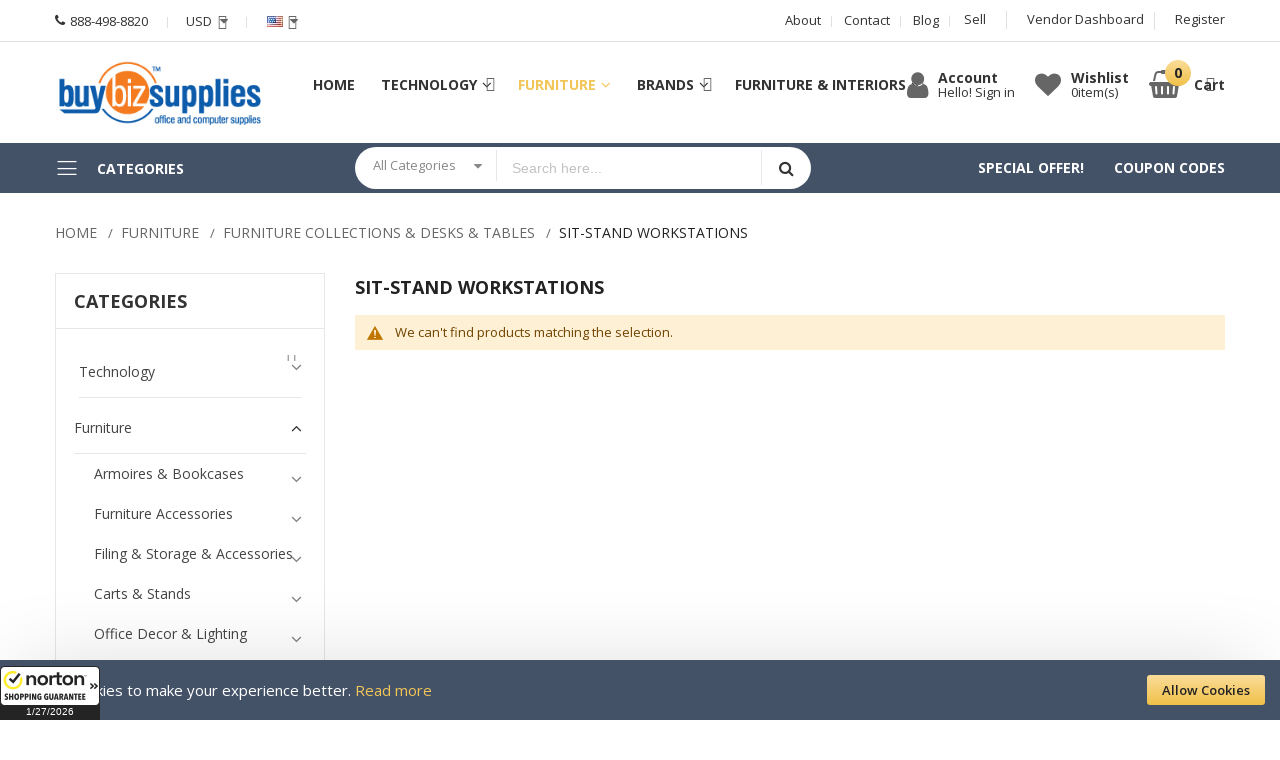

--- FILE ---
content_type: text/html; charset=UTF-8
request_url: https://www.buybizsupplies.com/furniture/furniture-collections-desks-tables/sit-stand-workstations.html?p=5
body_size: 106273
content:
<!doctype html><html lang="en"> <head > <meta charset="utf-8"/><meta name="title" content="Sit-Stand Workstations - Furniture Collections &amp; Desks &amp; Tables - Furniture"/><meta name="description" content="Welcome to BuyBizSupplies - Over 52 distribution facilities. Looking for Brand names such as Fireking, Safco, and Bush and more we got all, Free shipping."/><meta name="keywords" content=" BuybizSupplies, buyonline, office supplies, discount office supplies, business supplies, office products, Fellowes, GBC, Swingline, FireKing, Bush Furniture, HON, Martin Yale, Safco, fireking fireproof file cabinets"/><meta name="robots" content="INDEX,FOLLOW"/><meta name="viewport" content="width=device-width, initial-scale=1, maximum-scale=1.0, user-scalable=no"/><meta name="format-detection" content="telephone=no"/><title>Sit-Stand Workstations - Furniture Collections &amp; Desks &amp; Tables - Furniture</title><link rel="stylesheet" type="text/css" media="all" href="https://www.buybizsupplies.com/static/version1759841395/_cache/merged/271b854a85dae1c250327aaa93018c2e.css" /><link rel="stylesheet" type="text/css" media="screen and (min-width: 768px)" href="https://www.buybizsupplies.com/static/version1759841395/frontend/Alothemes/expert11_child/en_US/css/styles-l.css" /><link rel="stylesheet" type="text/css" media="print" href="https://www.buybizsupplies.com/static/version1759841395/frontend/Alothemes/expert11_child/en_US/css/print.css" /><link rel="canonical" href="https://www.buybizsupplies.com/furniture/furniture-collections-desks-tables/sit-stand-workstations.html" /><link rel="icon" type="image/x-icon" href="https://www.buybizsupplies.com/pub/media/favicon/stores/1/BuyBiz.png" /><link rel="shortcut icon" type="image/x-icon" href="https://www.buybizsupplies.com/pub/media/favicon/stores/1/BuyBiz.png" /><meta name="google-site-verification" content="vrBF8yTIZZXv3-bFhhm8Tw2oEowc8prQtiuZxc-EOug"/><!-- Google tag (gtag.js) --> <!-- Event snippet for Purchase 08-03-2020 conversion page --> <!-- BEGIN GOOGLE ANALYTICS CODE --><!-- END GOOGLE ANALYTICS CODE --> <link rel="preload" as="style" onload="this.rel = 'stylesheet'" media="all" href="https://www.buybizsupplies.com/static/version1759841395/_cache/merged/stores/1/alothemes_custom.css" /><link rel="preload" as="style" onload="this.rel = 'stylesheet'" href="//fonts.googleapis.com/css?family=Open+Sans&subset=cyrillic,cyrillic-ext,greek,greek-ext,latin-ext,vietnamese" media="all" /><div class="preloading"><div class="loading"></div></div> <link rel="stylesheet" type="text/css" media="all" href="https://maxcdn.bootstrapcdn.com/font-awesome/latest/css/font-awesome.min.css"><link rel="alternate" href="https://www.buybizsupplies.com/furniture/furniture-collections-desks-tables/sit-stand-workstations.html?p=5&amp;___store=default" hreflang="en-us" /><meta name="msvalidate.01" content="F7E653F6CB97B1B077DA8F639AB39907" /><!-- --> <style type="text/css">body.loading_body .preloading .loading{background-image: url("https://www.buybizsupplies.com/static/version1759841395/frontend/Alothemes/expert11_child/en_US/images/loader-1.gif")}body.loading_img .lazyload{background-image: url("https://www.buybizsupplies.com/static/version1759841395/frontend/Alothemes/expert11_child/en_US/images/loader-1.gif")}body.loading_img img.loaded{background-image: none}</style></head> <body data-container="body" data-mage-init='{"loaderAjax": {}, "loader": { "icon": "https://www.buybizsupplies.com/static/version1759841395/frontend/Alothemes/expert11_child/en_US/images/loader-2.gif"}}' id="html-body" class=" no-js page-with-filter widescreen page-products categorypath-furniture-furniture-collections-desks-tables-sit-stand-workstations category-sit-stand-workstations catalog-category-view page-layout-2columns-left"> <div class="ambanners ambanner-10" data-position="10" data-role="amasty-banner-container"
></div><div class="cookie-status-message" id="cookie-status"> The store will not work correctly when cookies are disabled.</div> <noscript> <div class="message global noscript"> <div class="content"> <p> <strong>JavaScript seems to be disabled in your browser.</strong> <span> For the best experience on our site, be sure to turn on Javascript in your browser. </span> </p> </div> </div> </noscript><div role="alertdialog" tabindex="-1" data-hidden-bottom="1" class="magepow-gdpr-cookie-notice message global cookie text-align-center gdpr-box-shadow" id="notice-cookie-block" style="display: none;bottom:0px;font-size:15px;"> <span class="action-close cookie-close"> <span class="hidden">Close</span> </span> <div role="document" class="content" tabindex="0"> <div class="info"> <div class="notice-cookie-content">We use cookies to make your experience better. <a id="privacyLink" href="https://www.buybizsupplies.com/privacy-policy-cookie-restriction-mode/">Read more</a></div> </div> <div class="actions"> <button id="btn-cookie-allow" class="btn-cookie allow primary "> <span>Allow Cookies</span> </button> </div> </div></div><div style="display:none" id="magepow-gdpr-popup-container"><div class="magepow-gdpr-popup" id="magepow-gdpr-popup" data-url="https://www.buybizsupplies.com/gdpr/" >></div></div><div class="page-wrapper"><link href="//fonts.googleapis.com/css?family=Montserrat:100,100i,200,200i,300,300i,400,400i,500,500i,600,600i,700,700i,800,800i,900,900i&amp;subset=latin-ext,vietnamese" rel="stylesheet"> <link href="//fonts.googleapis.com/css?family=Open+Sans:300,300i,400,400i,600,600i,700,700i,800,800i&amp;subset=cyrillic,cyrillic-ext,greek,greek-ext,latin-ext,vietnamese" rel="stylesheet"> <header class="page-header alothemes"> <div class="header header-sticker"> <div class="header-top"><div class="container"> <div class="box-width main-fix clearfix"> <div class="top-left top-mobile"> <div class="main-header top-mobile"><a class="support" href="tel:0801234567891"> <span class="icon fa fa-phone "><em class="hidden">hidden</em><span class="call-us">Call us</span></span><span class="number">888-498-8820</span> </a></div><div class="tool-setting top-mobile"><div class="header-setting currency_top"><div class="settting-switcher"><div class="currency_top"><div class="switcher currency switcher-currency" id="switcher-currency"> <strong class="label switcher-label"><span>Currency</span></strong> <div class="actions dropdown options switcher-options"> <div class="action toggle switcher-trigger" id="switcher-currency-trigger"><strong class="language-USD"> <span>USD</span> <span></span> </strong> </div> <ul class="dropdown switcher-dropdown" data-mage-init='{"dropdownDialog":{ "appendTo":"#switcher-currency > .options", "triggerTarget":"#switcher-currency-trigger", "closeOnMouseLeave": false, "triggerClass":"active", "parentClass":"active", "buttons":null}}'> <li class="currency-EUR switcher-option"> <a href="#" data-post='{"action":"https:\/\/www.buybizsupplies.com\/directory\/currency\/switch\/","data":{"currency":"EUR","uenc":"aHR0cHM6Ly93d3cuYnV5Yml6c3VwcGxpZXMuY29tL2Z1cm5pdHVyZS9mdXJuaXR1cmUtY29sbGVjdGlvbnMtZGVza3MtdGFibGVzL3NpdC1zdGFuZC13b3Jrc3RhdGlvbnMuaHRtbD9wPTU~"}}'>EUR - Euro</a> </li> </ul> </div></div></div></div></div><div class="header-setting"><div class="settting-switcher"><div class="top-form-language"><div class="switcher language switcher-language" data-ui-id="language-switcher" id="switcher-language"> <strong class="label switcher-label"><span>Language:</span></strong> <div class="actions dropdown options switcher-options"> <div class="action toggle switcher-trigger" id="switcher-language-trigger"> <strong class="view-default" style="background-image:url(https://www.buybizsupplies.com/static/version1759841395/frontend/Alothemes/expert11_child/en_US/images/flags/default.jpg);"> <span class="language">Language:</span><span >English</span> </strong> </div> <ul class="dropdown switcher-dropdown" data-mage-init='{"dropdownDialog":{ "appendTo":"#switcher-language > .options", "triggerTarget":"#switcher-language-trigger", "closeOnMouseLeave": false, "triggerClass":"active", "parentClass":"active", "buttons":null}}'> <li class="view-french switcher-option"> <a href="#" data-post='{"action":"https:\/\/www.buybizsupplies.com\/stores\/store\/redirect\/","data":{"___store":"french","___from_store":"default","uenc":"aHR0cHM6Ly93d3cuYnV5Yml6c3VwcGxpZXMuY29tL2Z1cm5pdHVyZS9mdXJuaXR1cmUtY29sbGVjdGlvbnMtZGVza3MtdGFibGVzL3NpdC1zdGFuZC13b3Jrc3RhdGlvbnMuaHRtbD9wPTUmX19fc3RvcmU9ZnJlbmNo"}}' style="background-image:url(https://www.buybizsupplies.com/static/version1759841395/frontend/Alothemes/expert11_child/en_US/images/flags/french.jpg);"> French</a> </li> </ul> </div></div></div></div></div></div> </div><div class="top-right top-mobile"><div class="below-column"><div class="links-wrapper-separators"><ul class="links"><li class="first link-below about-us"><a title="About Us" href="https://www.buybizsupplies.com/about-us/">About</a></li><li class="link-below"><a title="Contact" href="https://www.buybizsupplies.com/contact/">Contact</a></li><li class="last hlink-below"><a title="Blog" href="https://www.buybizsupplies.com/blog/">Blog</a></li></ul></div></div><ul class="header links"><li><a href="https://www.buybizsupplies.com/marketplace/" id="id4DJTTHDa" >Sell</a></li><li><a href="https://www.buybizsupplies.com/marketplace\account\dashboard/" >Vendor Dashboard</a></li><li><a href="https://www.buybizsupplies.com/customer/account/create/" id="idZnM33fnX" >Register</a></li></ul></div></div></div></div><div class="header-content-mobile"><div class="container"><div class="header-content"><div class="container"><div class="box-width main-fix head-position clearfix"><div class="row clearfix"><div class="content-logo col-sm-12 col-md-3 col-lg-3"><div class="header-logo"><span data-action="toggle-nav" class="action nav-toggle"><span>Toggle Nav</span></span><a class="logo" href="https://www.buybizsupplies.com/" title="BuyBizSupplies&#x20;eCommerce" aria-label="store logo"> <img src="https://www.buybizsupplies.com/pub/media/logo/default/buybizsupplies_logo_1.png" title="BuyBizSupplies&#x20;eCommerce" alt="BuyBizSupplies&#x20;eCommerce" width="257" height="80" /></a></div></div><div class="col-sm-12 visible-md-on"> <div class="sections nav-sections"> <div class="section-items nav-sections-items" data-mage-init='{"tabs":{"openedState":"active"}}'> <div class="section-item-title nav-sections-item-title" data-role="collapsible"> <a class="nav-sections-item-switch" data-toggle="switch" href="#store.menu"> Menu </a> </div> <div class="section-item-content nav-sections-item-content" id="store.menu" data-role="content"> <nav class="navigation mean-nav navigation-mobile" role="navigation" data-action="navigation" data-exclude_html_desktop="1" ><ul class="nav-mobile" data-alo-init='{"menu":{"responsive":true, "expanded":true, "position":{"my":"left top","at":"left bottom"}}}'><li class="level0 category-item level-top cat nav-1 dropdown hasChild parent"><a class="level-top" href="https://www.buybizsupplies.com/technology.html"><span>Technology</span><span class="boder-menu"></span></a><ul class="level0 submenu"><li class="level1 hasChild parent nav-1-1 category-item "><a href="https://www.buybizsupplies.com/technology/power-backup.html"><span>Power & Backup</span></a><ul class="level1 submenu"><li class="level2 hasChild parent nav-1-1 category-item "><a href="https://www.buybizsupplies.com/technology/power-backup/power-equipment-supplies.html"><span>Power Equipment & Supplies</span></a><ul class="level2 submenu"><li class="level3 nav-1-1 category-item "><a href="https://www.buybizsupplies.com/technology/power-backup/power-equipment-supplies/battery-chargers.html"><span>Battery Chargers</span></a></li><li class="level3 nav-1-2 category-item "><a href="https://www.buybizsupplies.com/technology/power-backup/power-equipment-supplies/power-adapters.html"><span>Power Adapters</span></a></li><li class="level3 nav-1-3 category-item "><a href="https://www.buybizsupplies.com/technology/power-backup/power-equipment-supplies/power-inverters.html"><span>Power Inverters</span></a></li><li class="level3 nav-1-4 category-item "><a href="https://www.buybizsupplies.com/technology/power-backup/power-equipment-supplies/power-supplies.html"><span>Power Supplies</span></a></li></ul></li><li class="level2 hasChild parent nav-1-2 category-item "><a href="https://www.buybizsupplies.com/technology/power-backup/power-backup-safety.html"><span>Power Backup & Safety</span></a><ul class="level2 submenu"><li class="level3 nav-1-1 category-item "><a href="https://www.buybizsupplies.com/technology/power-backup/power-backup-safety/ups-backup-systems.html"><span>UPS Backup Systems</span></a></li><li class="level3 nav-1-2 category-item "><a href="https://www.buybizsupplies.com/technology/power-backup/power-backup-safety/surge-protectors.html"><span>Surge Protectors</span></a></li></ul></li><li class="level2 hasChild parent nav-1-3 category-item "><a href="https://www.buybizsupplies.com/technology/power-backup/power-accessories.html"><span>Power Accessories</span></a><ul class="level2 submenu"><li class="level3 nav-1-1 category-item "><a href="https://www.buybizsupplies.com/technology/power-backup/power-accessories/power-strips.html"><span>Power Strips</span></a></li></ul></li><li class="level2 hasChild parent nav-1-4 category-item "><a href="https://www.buybizsupplies.com/technology/power-backup/batteries.html"><span>Batteries</span></a><ul class="level2 submenu"><li class="level3 nav-1-1 category-item "><a href="https://www.buybizsupplies.com/technology/power-backup/batteries/specialty-batteries.html"><span>Specialty Batteries</span></a></li><li class="level3 nav-1-2 category-item "><a href="https://www.buybizsupplies.com/technology/power-backup/batteries/d-batteries.html"><span>D Batteries</span></a></li><li class="level3 nav-1-3 category-item "><a href="https://www.buybizsupplies.com/technology/power-backup/batteries/aa-batteries.html"><span>AA Batteries</span></a></li><li class="level3 nav-1-4 category-item "><a href="https://www.buybizsupplies.com/technology/power-backup/batteries/9-volt-batteries.html"><span>9 Volt Batteries</span></a></li><li class="level3 nav-1-5 category-item "><a href="https://www.buybizsupplies.com/technology/power-backup/batteries/aaa-batteries.html"><span>AAA Batteries</span></a></li><li class="level3 nav-1-6 category-item "><a href="https://www.buybizsupplies.com/technology/power-backup/batteries/c-batteries.html"><span>C Batteries</span></a></li><li class="level3 nav-1-7 category-item "><a href="https://www.buybizsupplies.com/technology/power-backup/batteries/aaaa-batteries.html"><span>AAAA Batteries</span></a></li><li class="level3 nav-1-8 category-item "><a href="https://www.buybizsupplies.com/technology/power-backup/batteries/aa-rechargeable-batteries.html"><span>AA Rechargeable Batteries</span></a></li><li class="level3 nav-1-9 category-item "><a href="https://www.buybizsupplies.com/technology/power-backup/batteries/aaa-rechargeable-batteries.html"><span>AAA Rechargeable Batteries</span></a></li><li class="level3 nav-1-10 category-item "><a href="https://www.buybizsupplies.com/technology/power-backup/batteries/calculator-watch-batteries.html"><span>Calculator & Watch Batteries</span></a></li></ul></li></ul></li><li class="level1 hasChild parent nav-1-2 category-item "><a href="https://www.buybizsupplies.com/technology/computer-accessories.html"><span>Computer Accessories</span></a><ul class="level1 submenu"><li class="level2 hasChild parent nav-1-1 category-item "><a href="https://www.buybizsupplies.com/technology/computer-accessories/mouse-pads-wrist-rests.html"><span>Mouse Pads & Wrist Rests</span></a><ul class="level2 submenu"><li class="level3 nav-1-1 category-item "><a href="https://www.buybizsupplies.com/technology/computer-accessories/mouse-pads-wrist-rests/mouse-pads.html"><span>Mouse Pads</span></a></li><li class="level3 nav-1-2 category-item "><a href="https://www.buybizsupplies.com/technology/computer-accessories/mouse-pads-wrist-rests/mouse-keyboard-wrist-rests.html"><span>Mouse & Keyboard Wrist Rests</span></a></li><li class="level3 nav-1-3 category-item "><a href="https://www.buybizsupplies.com/technology/computer-accessories/mouse-pads-wrist-rests/wrist-supports.html"><span>Wrist Supports</span></a></li></ul></li><li class="level2 hasChild parent nav-1-2 category-item "><a href="https://www.buybizsupplies.com/technology/computer-accessories/monitor-machine-stands.html"><span>Monitor & Machine Stands</span></a><ul class="level2 submenu"><li class="level3 hasChild parent nav-1-1 category-item "><a href="https://www.buybizsupplies.com/technology/computer-accessories/monitor-machine-stands/monitor-stands.html"><span>Monitor Stands</span></a><ul class="level3 submenu"><li class="level4 nav-1-1 category-item "><a href="https://www.buybizsupplies.com/technology/computer-accessories/monitor-machine-stands/monitor-stands/risers.html"><span>Risers</span></a></li></ul></li><li class="level3 nav-1-2 category-item "><a href="https://www.buybizsupplies.com/technology/computer-accessories/monitor-machine-stands/monitor-arms.html"><span>Monitor Arms</span></a></li><li class="level3 hasChild parent nav-1-3 category-item "><a href="https://www.buybizsupplies.com/technology/computer-accessories/monitor-machine-stands/lcd-monitor.html"><span>LCD Monitor</span></a><ul class="level3 submenu"><li class="level4 nav-1-1 category-item "><a href="https://www.buybizsupplies.com/technology/computer-accessories/monitor-machine-stands/lcd-monitor/plasma-mounts.html"><span>Plasma Mounts</span></a></li></ul></li><li class="level3 nav-1-4 category-item "><a href="https://www.buybizsupplies.com/technology/computer-accessories/monitor-machine-stands/cpu-stands.html"><span>CPU Stands</span></a></li></ul></li><li class="level2 hasChild parent nav-1-3 category-item "><a href="https://www.buybizsupplies.com/technology/computer-accessories/laptop-accessories.html"><span>Laptop Accessories</span></a><ul class="level2 submenu"><li class="level3 nav-1-1 category-item "><a href="https://www.buybizsupplies.com/technology/computer-accessories/laptop-accessories/laptop-stands-pads.html"><span>Laptop Stands & Pads</span></a></li><li class="level3 nav-1-2 category-item "><a href="https://www.buybizsupplies.com/technology/computer-accessories/laptop-accessories/laptop-cases-bags.html"><span>Laptop Cases & Bags</span></a></li><li class="level3 nav-1-3 category-item "><a href="https://www.buybizsupplies.com/technology/computer-accessories/laptop-accessories/laptop-locks.html"><span>Laptop Locks</span></a></li><li class="level3 nav-1-4 category-item "><a href="https://www.buybizsupplies.com/technology/computer-accessories/laptop-accessories/laptop-docking-stations.html"><span>Laptop Docking Stations</span></a></li></ul></li><li class="level2 hasChild parent nav-1-4 category-item "><a href="https://www.buybizsupplies.com/technology/computer-accessories/cleaning-maintenance.html"><span>Cleaning & Maintenance</span></a><ul class="level2 submenu"><li class="level3 nav-1-1 category-item "><a href="https://www.buybizsupplies.com/technology/computer-accessories/cleaning-maintenance/cleaning-kits.html"><span>Cleaning Kits</span></a></li><li class="level3 nav-1-2 category-item "><a href="https://www.buybizsupplies.com/technology/computer-accessories/cleaning-maintenance/air-dusters.html"><span>Air Dusters</span></a></li><li class="level3 hasChild parent nav-1-3 category-item "><a href="https://www.buybizsupplies.com/technology/computer-accessories/cleaning-maintenance/computer-cloths.html"><span>Computer Cloths</span></a><ul class="level3 submenu"><li class="level4 nav-1-1 category-item "><a href="https://www.buybizsupplies.com/technology/computer-accessories/cleaning-maintenance/computer-cloths/wipes-dusters.html"><span>Wipes & Dusters</span></a></li></ul></li><li class="level3 nav-1-4 category-item "><a href="https://www.buybizsupplies.com/technology/computer-accessories/cleaning-maintenance/air-duster-refills.html"><span>Air Duster Refills</span></a></li><li class="level3 nav-1-5 category-item "><a href="https://www.buybizsupplies.com/technology/computer-accessories/cleaning-maintenance/tool-kits.html"><span>Tool Kits</span></a></li><li class="level3 nav-1-6 category-item "><a href="https://www.buybizsupplies.com/technology/computer-accessories/cleaning-maintenance/computer-dust-covers.html"><span>Computer Dust Covers</span></a></li><li class="level3 hasChild parent nav-1-7 category-item "><a href="https://www.buybizsupplies.com/technology/computer-accessories/cleaning-maintenance/electronic-cleaners.html"><span>Electronic Cleaners</span></a><ul class="level3 submenu"><li class="level4 nav-1-1 category-item "><a href="https://www.buybizsupplies.com/technology/computer-accessories/cleaning-maintenance/electronic-cleaners/anti-static-sprays.html"><span>Anti-Static Sprays</span></a></li></ul></li><li class="level3 nav-1-8 category-item "><a href="https://www.buybizsupplies.com/technology/computer-accessories/cleaning-maintenance/computer-vacuum-cleaners-accessories.html"><span>Computer Vacuum Cleaners & Accessories</span></a></li><li class="level3 nav-1-9 category-item "><a href="https://www.buybizsupplies.com/technology/computer-accessories/cleaning-maintenance/cleaning-sheets.html"><span>Cleaning Sheets</span></a></li></ul></li><li class="level2 hasChild parent nav-1-5 category-item "><a href="https://www.buybizsupplies.com/technology/computer-accessories/screen-filters.html"><span>Screen Filters</span></a><ul class="level2 submenu"><li class="level3 hasChild parent nav-1-1 category-item "><a href="https://www.buybizsupplies.com/technology/computer-accessories/screen-filters/protectors.html"><span>Protectors</span></a><ul class="level3 submenu"><li class="level4 nav-1-1 category-item "><a href="https://www.buybizsupplies.com/technology/computer-accessories/screen-filters/protectors/privacy-filters.html"><span>Privacy Filters</span></a></li><li class="level4 nav-1-2 category-item "><a href="https://www.buybizsupplies.com/technology/computer-accessories/screen-filters/protectors/screen-protectors.html"><span>Screen Protectors</span></a></li><li class="level4 hasChild parent nav-1-3 category-item "><a href="https://www.buybizsupplies.com/technology/computer-accessories/screen-filters/protectors/glare.html"><span>Glare</span></a><ul class="level4 submenu"><li class="level5 nav-1-1 category-item "><a href="https://www.buybizsupplies.com/technology/computer-accessories/screen-filters/protectors/glare/radiation-filters.html"><span>Radiation Filters</span></a></li></ul></li><li class="level4 nav-1-4 category-item "><a href="https://www.buybizsupplies.com/technology/computer-accessories/screen-filters/protectors/magnifying-filters.html"><span>Magnifying Filters</span></a></li></ul></li></ul></li><li class="level2 hasChild parent nav-1-6 category-item "><a href="https://www.buybizsupplies.com/technology/computer-accessories/holders-drawers.html"><span>Holders & Drawers</span></a><ul class="level2 submenu"><li class="level3 nav-1-1 category-item "><a href="https://www.buybizsupplies.com/technology/computer-accessories/holders-drawers/copyholders.html"><span>Copyholders</span></a></li><li class="level3 hasChild parent nav-1-2 category-item "><a href="https://www.buybizsupplies.com/technology/computer-accessories/holders-drawers/keyboard.html"><span>Keyboard</span></a><ul class="level3 submenu"><li class="level4 nav-1-1 category-item "><a href="https://www.buybizsupplies.com/technology/computer-accessories/holders-drawers/keyboard/mouse-platforms-trays.html"><span>Mouse Platforms & Trays</span></a></li></ul></li></ul></li></ul></li><li class="level1 hasChild parent nav-1-3 category-item "><a href="https://www.buybizsupplies.com/technology/drives-media.html"><span>Drives & Media</span></a><ul class="level1 submenu"><li class="level2 hasChild parent nav-1-1 category-item "><a href="https://www.buybizsupplies.com/technology/drives-media/media-labels.html"><span>Media Labels</span></a><ul class="level2 submenu"><li class="level3 hasChild parent nav-1-1 category-item "><a href="https://www.buybizsupplies.com/technology/drives-media/media-labels/cd.html"><span>CD</span></a><ul class="level3 submenu"><li class="level4 nav-1-1 category-item "><a href="https://www.buybizsupplies.com/technology/drives-media/media-labels/cd/dvd-case-inserts.html"><span>DVD Case Inserts</span></a></li><li class="level4 nav-1-2 category-item "><a href="https://www.buybizsupplies.com/technology/drives-media/media-labels/cd/dvd-labels.html"><span>DVD Labels</span></a></li></ul></li><li class="level3 nav-1-2 category-item "><a href="https://www.buybizsupplies.com/technology/drives-media/media-labels/cassettes-diskette-labels.html"><span>Cassettes & Diskette Labels</span></a></li></ul></li><li class="level2 hasChild parent nav-1-2 category-item "><a href="https://www.buybizsupplies.com/technology/drives-media/media-storage.html"><span>Media Storage</span></a><ul class="level2 submenu"><li class="level3 hasChild parent nav-1-1 category-item "><a href="https://www.buybizsupplies.com/technology/drives-media/media-storage/media-storage-cases.html"><span>Media Storage Cases</span></a><ul class="level3 submenu"><li class="level4 hasChild parent nav-1-1 category-item "><a href="https://www.buybizsupplies.com/technology/drives-media/media-storage/media-storage-cases/drawers.html"><span>Drawers</span></a><ul class="level4 submenu"><li class="level5 nav-1-1 category-item "><a href="https://www.buybizsupplies.com/technology/drives-media/media-storage/media-storage-cases/drawers/wallets.html"><span>Wallets</span></a></li></ul></li></ul></li><li class="level3 hasChild parent nav-1-2 category-item "><a href="https://www.buybizsupplies.com/technology/drives-media/media-storage/cd.html"><span>CD</span></a><ul class="level3 submenu"><li class="level4 nav-1-1 category-item "><a href="https://www.buybizsupplies.com/technology/drives-media/media-storage/cd/dvd-jewel-cases-inserts.html"><span>DVD Jewel Cases & Inserts</span></a></li></ul></li><li class="level3 hasChild parent nav-1-3 category-item "><a href="https://www.buybizsupplies.com/technology/drives-media/media-storage/diskette.html"><span>Diskette</span></a><ul class="level3 submenu"><li class="level4 nav-1-1 category-item "><a href="https://www.buybizsupplies.com/technology/drives-media/media-storage/diskette/cd-sleeves-envelopes.html"><span>CD Sleeves & Envelopes</span></a></li></ul></li></ul></li><li class="level2 hasChild parent nav-1-3 category-item "><a href="https://www.buybizsupplies.com/technology/drives-media/media.html"><span>Media</span></a><ul class="level2 submenu"><li class="level3 nav-1-1 category-item "><a href="https://www.buybizsupplies.com/technology/drives-media/media/dvd-media.html"><span>DVD Media</span></a></li><li class="level3 nav-1-2 category-item "><a href="https://www.buybizsupplies.com/technology/drives-media/media/cd-media.html"><span>CD Media</span></a></li><li class="level3 nav-1-3 category-item "><a href="https://www.buybizsupplies.com/technology/drives-media/media/lto-data-cartridges.html"><span>LTO Data Cartridges</span></a></li><li class="level3 nav-1-4 category-item "><a href="https://www.buybizsupplies.com/technology/drives-media/media/dlt-data-cartridges.html"><span>DLT Data Cartridges</span></a></li><li class="level3 nav-1-5 category-item "><a href="https://www.buybizsupplies.com/technology/drives-media/media/bd-media.html"><span>BD Media</span></a></li></ul></li><li class="level2 hasChild parent nav-1-4 category-item "><a href="https://www.buybizsupplies.com/technology/drives-media/drives.html"><span>Drives</span></a><ul class="level2 submenu"><li class="level3 nav-1-1 category-item "><a href="https://www.buybizsupplies.com/technology/drives-media/drives/hard-drives.html"><span>Hard Drives</span></a></li><li class="level3 nav-1-2 category-item "><a href="https://www.buybizsupplies.com/technology/drives-media/drives/dvd-burners.html"><span>DVD Burners</span></a></li></ul></li></ul></li><li class="level1 hasChild parent nav-1-4 category-item "><a href="https://www.buybizsupplies.com/technology/networking-cables.html"><span>Networking & Cables</span></a><ul class="level1 submenu"><li class="level2 hasChild parent nav-1-1 category-item "><a href="https://www.buybizsupplies.com/technology/networking-cables/cables-hubs-connectors-switches.html"><span>Cables & Hubs & Connectors & Switches</span></a><ul class="level2 submenu"><li class="level3 nav-1-1 category-item "><a href="https://www.buybizsupplies.com/technology/networking-cables/cables-hubs-connectors-switches/cable-management.html"><span>Cable Management</span></a></li><li class="level3 hasChild parent nav-1-2 category-item "><a href="https://www.buybizsupplies.com/technology/networking-cables/cables-hubs-connectors-switches/ethernet.html"><span>Ethernet</span></a><ul class="level3 submenu"><li class="level4 nav-1-1 category-item "><a href="https://www.buybizsupplies.com/technology/networking-cables/cables-hubs-connectors-switches/ethernet/networking-cables.html"><span>Networking Cables</span></a></li></ul></li><li class="level3 nav-1-3 category-item "><a href="https://www.buybizsupplies.com/technology/networking-cables/cables-hubs-connectors-switches/patch-cables.html"><span>Patch Cables</span></a></li><li class="level3 nav-1-4 category-item "><a href="https://www.buybizsupplies.com/technology/networking-cables/cables-hubs-connectors-switches/av-cables.html"><span>AV Cables</span></a></li><li class="level3 nav-1-5 category-item "><a href="https://www.buybizsupplies.com/technology/networking-cables/cables-hubs-connectors-switches/usb-cables.html"><span>USB Cables</span></a></li><li class="level3 nav-1-6 category-item "><a href="https://www.buybizsupplies.com/technology/networking-cables/cables-hubs-connectors-switches/usb-hubs.html"><span>USB Hubs</span></a></li><li class="level3 nav-1-7 category-item "><a href="https://www.buybizsupplies.com/technology/networking-cables/cables-hubs-connectors-switches/connector-adapters.html"><span>Connector Adapters</span></a></li><li class="level3 nav-1-8 category-item "><a href="https://www.buybizsupplies.com/technology/networking-cables/cables-hubs-connectors-switches/printer-peripheral-switches.html"><span>Printer & Peripheral Switches</span></a></li></ul></li><li class="level2 hasChild parent nav-1-2 category-item "><a href="https://www.buybizsupplies.com/technology/networking-cables/wireless-networking.html"><span>Wireless Networking</span></a><ul class="level2 submenu"><li class="level3 nav-1-1 category-item "><a href="https://www.buybizsupplies.com/technology/networking-cables/wireless-networking/wireless-nics-adapters.html"><span>Wireless NICs & Adapters</span></a></li><li class="level3 nav-1-2 category-item "><a href="https://www.buybizsupplies.com/technology/networking-cables/wireless-networking/wireless-routers.html"><span>Wireless Routers</span></a></li><li class="level3 nav-1-3 category-item "><a href="https://www.buybizsupplies.com/technology/networking-cables/wireless-networking/wired-wireless-bridges.html"><span>Wired-Wireless Bridges</span></a></li><li class="level3 hasChild parent nav-1-4 category-item "><a href="https://www.buybizsupplies.com/technology/networking-cables/wireless-networking/wireless-access-points.html"><span>Wireless Access Points</span></a><ul class="level3 submenu"><li class="level4 nav-1-1 category-item "><a href="https://www.buybizsupplies.com/technology/networking-cables/wireless-networking/wireless-access-points/bridges.html"><span>Bridges</span></a></li></ul></li></ul></li><li class="level2 hasChild parent nav-1-3 category-item "><a href="https://www.buybizsupplies.com/technology/networking-cables/modems.html"><span>Modems</span></a><ul class="level2 submenu"><li class="level3 nav-1-1 category-item "><a href="https://www.buybizsupplies.com/technology/networking-cables/modems/cable-modems.html"><span>Cable Modems</span></a></li></ul></li><li class="level2 hasChild parent nav-1-4 category-item "><a href="https://www.buybizsupplies.com/technology/networking-cables/wired-networking.html"><span>Wired Networking</span></a><ul class="level2 submenu"><li class="level3 hasChild parent nav-1-1 category-item "><a href="https://www.buybizsupplies.com/technology/networking-cables/wired-networking/ethernet.html"><span>Ethernet</span></a><ul class="level3 submenu"><li class="level4 nav-1-1 category-item "><a href="https://www.buybizsupplies.com/technology/networking-cables/wired-networking/ethernet/networking-switches-bridges.html"><span>Networking Switches & Bridges</span></a></li><li class="level4 nav-1-2 category-item "><a href="https://www.buybizsupplies.com/technology/networking-cables/wired-networking/ethernet/networking-routers.html"><span>Networking Routers</span></a></li><li class="level4 nav-1-3 category-item "><a href="https://www.buybizsupplies.com/technology/networking-cables/wired-networking/ethernet/networking-cards-adapters.html"><span>Networking Cards & Adapters</span></a></li></ul></li></ul></li><li class="level2 hasChild parent nav-1-5 category-item "><a href="https://www.buybizsupplies.com/technology/networking-cables/networking-accessories.html"><span>Networking Accessories</span></a><ul class="level2 submenu"><li class="level3 nav-1-1 category-item "><a href="https://www.buybizsupplies.com/technology/networking-cables/networking-accessories/network-modules.html"><span>Network Modules</span></a></li></ul></li></ul></li><li class="level1 hasChild parent nav-1-5 category-item "><a href="https://www.buybizsupplies.com/technology/displays-digital-projectors.html"><span>Displays & Digital Projectors</span></a><ul class="level1 submenu"><li class="level2 hasChild parent nav-1-1 category-item "><a href="https://www.buybizsupplies.com/technology/displays-digital-projectors/projector-accessories.html"><span>Projector Accessories</span></a><ul class="level2 submenu"><li class="level3 nav-1-1 category-item "><a href="https://www.buybizsupplies.com/technology/displays-digital-projectors/projector-accessories/projector-mounts.html"><span>Projector Mounts</span></a></li><li class="level3 nav-1-2 category-item "><a href="https://www.buybizsupplies.com/technology/displays-digital-projectors/projector-accessories/projector-stands-carts.html"><span>Projector Stands & Carts</span></a></li><li class="level3 nav-1-3 category-item "><a href="https://www.buybizsupplies.com/technology/displays-digital-projectors/projector-accessories/projector-screens.html"><span>Projector Screens</span></a></li><li class="level3 nav-1-4 category-item "><a href="https://www.buybizsupplies.com/technology/displays-digital-projectors/projector-accessories/projector-screen-brackets.html"><span>Projector Screen Brackets</span></a></li></ul></li><li class="level2 hasChild parent nav-1-2 category-item "><a href="https://www.buybizsupplies.com/technology/displays-digital-projectors/projectors.html"><span>Projectors</span></a><ul class="level2 submenu"><li class="level3 nav-1-1 category-item "><a href="https://www.buybizsupplies.com/technology/displays-digital-projectors/projectors/digital-projectors.html"><span>Digital Projectors</span></a></li></ul></li><li class="level2 hasChild parent nav-1-3 category-item "><a href="https://www.buybizsupplies.com/technology/displays-digital-projectors/monitor-television-accessories.html"><span>Monitor & Television Accessories</span></a><ul class="level2 submenu"><li class="level3 hasChild parent nav-1-1 category-item "><a href="https://www.buybizsupplies.com/technology/displays-digital-projectors/monitor-television-accessories/tv.html"><span>TV</span></a><ul class="level3 submenu"><li class="level4 nav-1-1 category-item "><a href="https://www.buybizsupplies.com/technology/displays-digital-projectors/monitor-television-accessories/tv/vcr-stands-mounts.html"><span>VCR Stands & Mounts</span></a></li><li class="level4 nav-1-2 category-item "><a href="https://www.buybizsupplies.com/technology/displays-digital-projectors/monitor-television-accessories/tv/tv-stand-bookcases.html"><span>TV Stand & Bookcases</span></a></li></ul></li><li class="level3 nav-1-2 category-item "><a href="https://www.buybizsupplies.com/technology/displays-digital-projectors/monitor-television-accessories/display-dust-covers.html"><span>Display Dust Covers</span></a></li></ul></li><li class="level2 hasChild parent nav-1-4 category-item "><a href="https://www.buybizsupplies.com/technology/displays-digital-projectors/televisions.html"><span>Televisions</span></a><ul class="level2 submenu"><li class="level3 nav-1-1 category-item "><a href="https://www.buybizsupplies.com/technology/displays-digital-projectors/televisions/lcd-televisions.html"><span>LCD Televisions</span></a></li></ul></li><li class="level2 hasChild parent nav-1-5 category-item "><a href="https://www.buybizsupplies.com/technology/displays-digital-projectors/monitors.html"><span>Monitors</span></a><ul class="level2 submenu"><li class="level3 nav-1-1 category-item "><a href="https://www.buybizsupplies.com/technology/displays-digital-projectors/monitors/lcd-monitors.html"><span>LCD Monitors</span></a></li></ul></li></ul></li><li class="level1 hasChild parent nav-1-6 category-item "><a href="https://www.buybizsupplies.com/technology/cameras-scanners.html"><span>Cameras & Scanners</span></a><ul class="level1 submenu"><li class="level2 hasChild parent nav-1-1 category-item "><a href="https://www.buybizsupplies.com/technology/cameras-scanners/scanners.html"><span>Scanners</span></a><ul class="level2 submenu"><li class="level3 nav-1-1 category-item "><a href="https://www.buybizsupplies.com/technology/cameras-scanners/scanners/sheetfed-scanners.html"><span>Sheetfed Scanners</span></a></li><li class="level3 nav-1-2 category-item "><a href="https://www.buybizsupplies.com/technology/cameras-scanners/scanners/flatbed-scanners.html"><span>Flatbed Scanners</span></a></li><li class="level3 nav-1-3 category-item "><a href="https://www.buybizsupplies.com/technology/cameras-scanners/scanners/handheld-scanners.html"><span>Handheld Scanners</span></a></li></ul></li><li class="level2 hasChild parent nav-1-2 category-item "><a href="https://www.buybizsupplies.com/technology/cameras-scanners/cameras.html"><span>Cameras</span></a><ul class="level2 submenu"><li class="level3 nav-1-1 category-item "><a href="https://www.buybizsupplies.com/technology/cameras-scanners/cameras/digital-cameras.html"><span>Digital Cameras</span></a></li><li class="level3 nav-1-2 category-item "><a href="https://www.buybizsupplies.com/technology/cameras-scanners/cameras/pc-web-cameras.html"><span>PC & Web Cameras</span></a></li></ul></li><li class="level2 hasChild parent nav-1-3 category-item "><a href="https://www.buybizsupplies.com/technology/cameras-scanners/camera.html"><span>Camera</span></a><ul class="level2 submenu"><li class="level3 hasChild parent nav-1-1 category-item "><a href="https://www.buybizsupplies.com/technology/cameras-scanners/camera/camcorder-accessories.html"><span>Camcorder Accessories</span></a><ul class="level3 submenu"><li class="level4 hasChild parent nav-1-1 category-item "><a href="https://www.buybizsupplies.com/technology/cameras-scanners/camera/camcorder-accessories/flash.html"><span>Flash</span></a><ul class="level4 submenu"><li class="level5 nav-1-1 category-item "><a href="https://www.buybizsupplies.com/technology/cameras-scanners/camera/camcorder-accessories/flash/video-lights-ir-illuminators.html"><span>Video Lights & IR Illuminators</span></a></li></ul></li><li class="level4 hasChild parent nav-1-2 category-item "><a href="https://www.buybizsupplies.com/technology/cameras-scanners/camera/camcorder-accessories/camera.html"><span>Camera</span></a><ul class="level4 submenu"><li class="level5 nav-1-1 category-item "><a href="https://www.buybizsupplies.com/technology/cameras-scanners/camera/camcorder-accessories/camera/camcorder-batteries.html"><span>Camcorder Batteries</span></a></li><li class="level5 nav-1-2 category-item "><a href="https://www.buybizsupplies.com/technology/cameras-scanners/camera/camcorder-accessories/camera/camcorder-cases-bags.html"><span>Camcorder Cases & Bags</span></a></li></ul></li></ul></li></ul></li></ul></li><li class="level1 hasChild parent nav-1-7 category-item "><a href="https://www.buybizsupplies.com/technology/printers-multifunction-printing-supplies.html"><span>Printers & Multifunction & Printing Supplies</span></a><ul class="level1 submenu"><li class="level2 hasChild parent nav-1-1 category-item "><a href="https://www.buybizsupplies.com/technology/printers-multifunction-printing-supplies/laser-printer-supplies.html"><span>Laser Printer Supplies</span></a><ul class="level2 submenu"><li class="level3 nav-1-1 category-item "><a href="https://www.buybizsupplies.com/technology/printers-multifunction-printing-supplies/laser-printer-supplies/laser-printer-developer-units.html"><span>Laser Printer Developer Units</span></a></li><li class="level3 nav-1-2 category-item "><a href="https://www.buybizsupplies.com/technology/printers-multifunction-printing-supplies/laser-printer-supplies/laser-printer-transfer-kits.html"><span>Laser Printer Transfer Kits</span></a></li><li class="level3 nav-1-3 category-item "><a href="https://www.buybizsupplies.com/technology/printers-multifunction-printing-supplies/laser-printer-supplies/laser-printer-drums.html"><span>Laser Printer Drums</span></a></li><li class="level3 nav-1-4 category-item "><a href="https://www.buybizsupplies.com/technology/printers-multifunction-printing-supplies/laser-printer-supplies/laser-toner-cartridges.html"><span>Laser Toner Cartridges</span></a></li><li class="level3 nav-1-5 category-item "><a href="https://www.buybizsupplies.com/technology/printers-multifunction-printing-supplies/laser-printer-supplies/waste-toner-bottles.html"><span>Waste Toner Bottles</span></a></li><li class="level3 nav-1-6 category-item "><a href="https://www.buybizsupplies.com/technology/printers-multifunction-printing-supplies/laser-printer-supplies/imaging-units.html"><span>Imaging Units</span></a></li><li class="level3 hasChild parent nav-1-7 category-item "><a href="https://www.buybizsupplies.com/technology/printers-multifunction-printing-supplies/laser-printer-supplies/laser-printer-maintenance.html"><span>Laser Printer Maintenance</span></a><ul class="level3 submenu"><li class="level4 nav-1-1 category-item "><a href="https://www.buybizsupplies.com/technology/printers-multifunction-printing-supplies/laser-printer-supplies/laser-printer-maintenance/usage-kits.html"><span>Usage Kits</span></a></li></ul></li><li class="level3 nav-1-8 category-item "><a href="https://www.buybizsupplies.com/technology/printers-multifunction-printing-supplies/laser-printer-supplies/laser-printer-fusers.html"><span>Laser Printer Fusers</span></a></li><li class="level3 nav-1-9 category-item "><a href="https://www.buybizsupplies.com/technology/printers-multifunction-printing-supplies/laser-printer-supplies/media-trays.html"><span>Media Trays</span></a></li></ul></li><li class="level2 hasChild parent nav-1-2 category-item "><a href="https://www.buybizsupplies.com/technology/printers-multifunction-printing-supplies/multifunction.html"><span>Multifunction</span></a><ul class="level2 submenu"><li class="level3 hasChild parent nav-1-1 category-item "><a href="https://www.buybizsupplies.com/technology/printers-multifunction-printing-supplies/multifunction/multifunction.html"><span>Multifunction</span></a><ul class="level3 submenu"><li class="level4 nav-1-1 category-item "><a href="https://www.buybizsupplies.com/technology/printers-multifunction-printing-supplies/multifunction/multifunction/all-in-one-machines.html"><span>All-in-One Machines</span></a></li></ul></li></ul></li><li class="level2 hasChild parent nav-1-3 category-item "><a href="https://www.buybizsupplies.com/technology/printers-multifunction-printing-supplies/printers.html"><span>Printers</span></a><ul class="level2 submenu"><li class="level3 nav-1-1 category-item "><a href="https://www.buybizsupplies.com/technology/printers-multifunction-printing-supplies/printers/laser-printers.html"><span>Laser Printers</span></a></li><li class="level3 nav-1-2 category-item "><a href="https://www.buybizsupplies.com/technology/printers-multifunction-printing-supplies/printers/color-laser-printers.html"><span>Color Laser Printers</span></a></li><li class="level3 nav-1-3 category-item "><a href="https://www.buybizsupplies.com/technology/printers-multifunction-printing-supplies/printers/inkjet-printers.html"><span>Inkjet Printers</span></a></li><li class="level3 nav-1-4 category-item "><a href="https://www.buybizsupplies.com/technology/printers-multifunction-printing-supplies/printers/label-printers.html"><span>Label Printers</span></a></li><li class="level3 nav-1-5 category-item "><a href="https://www.buybizsupplies.com/technology/printers-multifunction-printing-supplies/printers/inkjet-photo-printers.html"><span>Inkjet Photo Printers</span></a></li><li class="level3 nav-1-6 category-item "><a href="https://www.buybizsupplies.com/technology/printers-multifunction-printing-supplies/printers/impact-printers.html"><span>Impact Printers</span></a></li><li class="level3 nav-1-7 category-item "><a href="https://www.buybizsupplies.com/technology/printers-multifunction-printing-supplies/printers/page-wide-printers.html"><span>Page Wide Printers</span></a></li><li class="level3 nav-1-8 category-item "><a href="https://www.buybizsupplies.com/technology/printers-multifunction-printing-supplies/printers/3d-printers.html"><span>3D Printers</span></a></li></ul></li><li class="level2 hasChild parent nav-1-4 category-item "><a href="https://www.buybizsupplies.com/technology/printers-multifunction-printing-supplies/inkjet-printer-supplies.html"><span>Inkjet Printer Supplies</span></a><ul class="level2 submenu"><li class="level3 nav-1-1 category-item "><a href="https://www.buybizsupplies.com/technology/printers-multifunction-printing-supplies/inkjet-printer-supplies/ink-cartridges-printheads.html"><span>Ink Cartridges & Printheads</span></a></li><li class="level3 nav-1-2 category-item "><a href="https://www.buybizsupplies.com/technology/printers-multifunction-printing-supplies/inkjet-printer-supplies/solid-ink-sticks.html"><span>Solid Ink Sticks</span></a></li></ul></li><li class="level2 nav-1-5 category-item "><a href="https://www.buybizsupplies.com/technology/printers-multifunction-printing-supplies/refills-cartridges.html"><span>Refills & Cartridges</span></a></li><li class="level2 hasChild parent nav-1-6 category-item "><a href="https://www.buybizsupplies.com/technology/printers-multifunction-printing-supplies/printer-copier-accessories.html"><span>Printer & Copier Accessories</span></a><ul class="level2 submenu"><li class="level3 nav-1-1 category-item "><a href="https://www.buybizsupplies.com/technology/printers-multifunction-printing-supplies/printer-copier-accessories/printer-ribbons.html"><span>Printer Ribbons</span></a></li><li class="level3 nav-1-2 category-item "><a href="https://www.buybizsupplies.com/technology/printers-multifunction-printing-supplies/printer-copier-accessories/extended-warranties.html"><span>Extended Warranties</span></a></li><li class="level3 nav-1-3 category-item "><a href="https://www.buybizsupplies.com/technology/printers-multifunction-printing-supplies/printer-copier-accessories/label-printer-accessories.html"><span>Label Printer Accessories</span></a></li></ul></li><li class="level2 nav-1-7 category-item "><a href="https://www.buybizsupplies.com/technology/printers-multifunction-printing-supplies/refills.html"><span>Refills </span></a></li><li class="level2 nav-1-8 category-item "><a href="https://www.buybizsupplies.com/technology/printers-multifunction-printing-supplies/inkjets.html"><span>Inkjets </span></a></li><li class="level2 nav-1-9 category-item "><a href="https://www.buybizsupplies.com/technology/printers-multifunction-printing-supplies/labels.html"><span>Labels </span></a></li><li class="level2 nav-1-10 category-item "><a href="https://www.buybizsupplies.com/technology/printers-multifunction-printing-supplies/laser-toner.html"><span>Laser Toner </span></a></li><li class="level2 nav-1-11 category-item "><a href="https://www.buybizsupplies.com/technology/printers-multifunction-printing-supplies/fax-thermal-transfer-cartridge.html"><span>Fax Thermal Transfer Cartridge </span></a></li><li class="level2 nav-1-12 category-item "><a href="https://www.buybizsupplies.com/technology/printers-multifunction-printing-supplies/copier-toner.html"><span>Copier Toner</span></a></li><li class="level2 nav-1-13 category-item "><a href="https://www.buybizsupplies.com/technology/printers-multifunction-printing-supplies/printer-ribbons.html"><span>Printer Ribbons </span></a></li><li class="level2 nav-1-14 category-item "><a href="https://www.buybizsupplies.com/technology/printers-multifunction-printing-supplies/solid-ink.html"><span>Solid Ink</span></a></li><li class="level2 nav-1-15 category-item "><a href="https://www.buybizsupplies.com/technology/printers-multifunction-printing-supplies/maintenance-kit.html"><span>Maintenance Kit </span></a></li><li class="level2 nav-1-16 category-item "><a href="https://www.buybizsupplies.com/technology/printers-multifunction-printing-supplies/mailers.html"><span>Mailers </span></a></li><li class="level2 nav-1-17 category-item "><a href="https://www.buybizsupplies.com/technology/printers-multifunction-printing-supplies/3dsupplies.html"><span>3dsupplies </span></a></li><li class="level2 nav-1-18 category-item "><a href="https://www.buybizsupplies.com/technology/printers-multifunction-printing-supplies/platinum.html"><span>Platinum </span></a></li><li class="level2 nav-1-19 category-item "><a href="https://www.buybizsupplies.com/technology/printers-multifunction-printing-supplies/toner.html"><span>Toner </span></a></li><li class="level2 hasChild parent nav-1-20 category-item "><a href="https://www.buybizsupplies.com/technology/printers-multifunction-printing-supplies/copier-supplies.html"><span>Copier Supplies</span></a><ul class="level2 submenu"><li class="level3 nav-1-1 category-item "><a href="https://www.buybizsupplies.com/technology/printers-multifunction-printing-supplies/copier-supplies/copier-toners.html"><span>Copier Toners</span></a></li></ul></li><li class="level2 hasChild parent nav-1-21 category-item "><a href="https://www.buybizsupplies.com/technology/printers-multifunction-printing-supplies/thermal-transfer-printer-supplies.html"><span>Thermal Transfer Printer Supplies</span></a><ul class="level2 submenu"><li class="level3 nav-1-1 category-item "><a href="https://www.buybizsupplies.com/technology/printers-multifunction-printing-supplies/thermal-transfer-printer-supplies/thermal-transfer-films-refills.html"><span>Thermal Transfer Films & Refills</span></a></li></ul></li><li class="level2 hasChild parent nav-1-22 category-item "><a href="https://www.buybizsupplies.com/technology/printers-multifunction-printing-supplies/3d-printer-supplies.html"><span>3D Printer Supplies</span></a><ul class="level2 submenu"><li class="level3 hasChild parent nav-1-1 category-item "><a href="https://www.buybizsupplies.com/technology/printers-multifunction-printing-supplies/3d-printer-supplies/3d-printer-cartridges.html"><span>3D Printer Cartridges</span></a><ul class="level3 submenu"><li class="level4 nav-1-1 category-item "><a href="https://www.buybizsupplies.com/technology/printers-multifunction-printing-supplies/3d-printer-supplies/3d-printer-cartridges/filaments.html"><span>Filaments</span></a></li></ul></li><li class="level3 nav-1-2 category-item "><a href="https://www.buybizsupplies.com/technology/printers-multifunction-printing-supplies/3d-printer-supplies/3d-printer-accessories.html"><span>3D Printer Accessories</span></a></li></ul></li></ul></li><li class="level1 hasChild parent nav-1-8 category-item "><a href="https://www.buybizsupplies.com/technology/audio-video-players.html"><span>Audio & Video Players</span></a><ul class="level1 submenu"><li class="level2 nav-1-1 category-item "><a href="https://www.buybizsupplies.com/technology/audio-video-players/stereos-cd-players.html"><span>Stereos & CD Players</span></a></li><li class="level2 hasChild parent nav-1-2 category-item "><a href="https://www.buybizsupplies.com/technology/audio-video-players/audio-players.html"><span>Audio Players</span></a><ul class="level2 submenu"><li class="level3 nav-1-1 category-item "><a href="https://www.buybizsupplies.com/technology/audio-video-players/audio-players/stereos-cd-players.html"><span>Stereos & CD Players</span></a></li></ul></li><li class="level2 hasChild parent nav-1-3 category-item "><a href="https://www.buybizsupplies.com/technology/audio-video-players/video-players.html"><span>Video Players</span></a><ul class="level2 submenu"><li class="level3 nav-1-1 category-item "><a href="https://www.buybizsupplies.com/technology/audio-video-players/video-players/dvd-players.html"><span>DVD Players</span></a></li></ul></li></ul></li><li class="level1 hasChild parent nav-1-9 category-item "><a href="https://www.buybizsupplies.com/technology/multimedia-players.html"><span>Multimedia Players</span></a><ul class="level1 submenu"><li class="level2 nav-1-1 category-item "><a href="https://www.buybizsupplies.com/technology/multimedia-players/multimedia-player-accessory-kits.html"><span>Multimedia Player Accessory Kits</span></a></li><li class="level2 hasChild parent nav-1-2 category-item "><a href="https://www.buybizsupplies.com/technology/multimedia-players/multimedia-player-accessories.html"><span>Multimedia Player Accessories</span></a><ul class="level2 submenu"><li class="level3 nav-1-1 category-item "><a href="https://www.buybizsupplies.com/technology/multimedia-players/multimedia-player-accessories/multimedia-player-accessory-kits.html"><span>Multimedia Player Accessory Kits</span></a></li><li class="level3 nav-1-2 category-item "><a href="https://www.buybizsupplies.com/technology/multimedia-players/multimedia-player-accessories/multimedia-player-power-adapters.html"><span>Multimedia Player Power Adapters</span></a></li><li class="level3 nav-1-3 category-item "><a href="https://www.buybizsupplies.com/technology/multimedia-players/multimedia-player-accessories/multimedia-player-chargers.html"><span>Multimedia Player Chargers</span></a></li><li class="level3 nav-1-4 category-item "><a href="https://www.buybizsupplies.com/technology/multimedia-players/multimedia-player-accessories/multimedia-player-docking-stations.html"><span>Multimedia Player Docking Stations</span></a></li><li class="level3 nav-1-5 category-item "><a href="https://www.buybizsupplies.com/technology/multimedia-players/multimedia-player-accessories/multimedia-player-holders-clips.html"><span>Multimedia Player Holders & Clips</span></a></li><li class="level3 nav-1-6 category-item "><a href="https://www.buybizsupplies.com/technology/multimedia-players/multimedia-player-accessories/multimedia-player-cases-bags.html"><span>Multimedia Player Cases & Bags</span></a></li></ul></li></ul></li><li class="level1 hasChild parent nav-1-10 category-item "><a href="https://www.buybizsupplies.com/technology/peripherals-memory.html"><span>Peripherals & Memory</span></a><ul class="level1 submenu"><li class="level2 hasChild parent nav-1-1 category-item "><a href="https://www.buybizsupplies.com/technology/peripherals-memory/speakers-headsets.html"><span>Speakers & Headsets</span></a><ul class="level2 submenu"><li class="level3 nav-1-1 category-item "><a href="https://www.buybizsupplies.com/technology/peripherals-memory/speakers-headsets/multimedia-headphones.html"><span>Multimedia Headphones</span></a></li><li class="level3 nav-1-2 category-item "><a href="https://www.buybizsupplies.com/technology/peripherals-memory/speakers-headsets/pc-headsets-accessories.html"><span>PC Headsets & Accessories</span></a></li><li class="level3 nav-1-3 category-item "><a href="https://www.buybizsupplies.com/technology/peripherals-memory/speakers-headsets/multimedia-speakers.html"><span>Multimedia Speakers</span></a></li></ul></li><li class="level2 hasChild parent nav-1-2 category-item "><a href="https://www.buybizsupplies.com/technology/peripherals-memory/components-upgrade-equipment.html"><span>Components & Upgrade Equipment</span></a><ul class="level2 submenu"><li class="level3 nav-1-1 category-item "><a href="https://www.buybizsupplies.com/technology/peripherals-memory/components-upgrade-equipment/computer-stands-pads.html"><span>Computer Stands & Pads</span></a></li><li class="level3 nav-1-2 category-item "><a href="https://www.buybizsupplies.com/technology/peripherals-memory/components-upgrade-equipment/computer-locks-kits.html"><span>Computer Locks & Kits</span></a></li><li class="level3 nav-1-3 category-item "><a href="https://www.buybizsupplies.com/technology/peripherals-memory/components-upgrade-equipment/computer-cases.html"><span>Computer Cases</span></a></li></ul></li><li class="level2 hasChild parent nav-1-3 category-item "><a href="https://www.buybizsupplies.com/technology/peripherals-memory/tablets-pens.html"><span>Tablets & Pens</span></a><ul class="level2 submenu"><li class="level3 nav-1-1 category-item "><a href="https://www.buybizsupplies.com/technology/peripherals-memory/tablets-pens/stylus.html"><span>Stylus</span></a></li></ul></li><li class="level2 hasChild parent nav-1-4 category-item "><a href="https://www.buybizsupplies.com/technology/peripherals-memory/memory-adapters.html"><span>Memory & Adapters</span></a><ul class="level2 submenu"><li class="level3 nav-1-1 category-item "><a href="https://www.buybizsupplies.com/technology/peripherals-memory/memory-adapters/usb-drives.html"><span>USB Drives</span></a></li><li class="level3 hasChild parent nav-1-2 category-item "><a href="https://www.buybizsupplies.com/technology/peripherals-memory/memory-adapters/memory-cards.html"><span>Memory Cards</span></a><ul class="level3 submenu"><li class="level4 nav-1-1 category-item "><a href="https://www.buybizsupplies.com/technology/peripherals-memory/memory-adapters/memory-cards/sticks.html"><span>Sticks</span></a></li></ul></li><li class="level3 nav-1-3 category-item "><a href="https://www.buybizsupplies.com/technology/peripherals-memory/memory-adapters/memory-readers.html"><span>Memory Readers</span></a></li></ul></li><li class="level2 hasChild parent nav-1-5 category-item "><a href="https://www.buybizsupplies.com/technology/peripherals-memory/keyboards-mice.html"><span>Keyboards & Mice</span></a><ul class="level2 submenu"><li class="level3 nav-1-1 category-item "><a href="https://www.buybizsupplies.com/technology/peripherals-memory/keyboards-mice/keyboards.html"><span>Keyboards</span></a></li><li class="level3 nav-1-2 category-item "><a href="https://www.buybizsupplies.com/technology/peripherals-memory/keyboards-mice/mice-keyboard-bundles.html"><span>Mice & Keyboard Bundles</span></a></li><li class="level3 nav-1-3 category-item "><a href="https://www.buybizsupplies.com/technology/peripherals-memory/keyboards-mice/mice.html"><span>Mice</span></a></li><li class="level3 nav-1-4 category-item "><a href="https://www.buybizsupplies.com/technology/peripherals-memory/keyboards-mice/trackballs.html"><span>Trackballs</span></a></li></ul></li><li class="level2 hasChild parent nav-1-6 category-item "><a href="https://www.buybizsupplies.com/technology/peripherals-memory/sound-video-cards.html"><span>Sound & Video Cards</span></a><ul class="level2 submenu"><li class="level3 nav-1-1 category-item "><a href="https://www.buybizsupplies.com/technology/peripherals-memory/sound-video-cards/graphic-tv-tuner-combo-cards.html"><span>Graphic & TV Tuner Combo Cards</span></a></li></ul></li></ul></li><li class="level1 hasChild parent nav-1-11 category-item "><a href="https://www.buybizsupplies.com/technology/shredders-accessories.html"><span>Shredders & Accessories</span></a><ul class="level1 submenu"><li class="level2 hasChild parent nav-1-1 category-item "><a href="https://www.buybizsupplies.com/technology/shredders-accessories/shredders-accessories.html"><span>Shredders Accessories</span></a><ul class="level2 submenu"><li class="level3 nav-1-1 category-item "><a href="https://www.buybizsupplies.com/technology/shredders-accessories/shredders-accessories/shredder-bags.html"><span>Shredder Bags</span></a></li><li class="level3 nav-1-2 category-item "><a href="https://www.buybizsupplies.com/technology/shredders-accessories/shredders-accessories/shredder-oil.html"><span>Shredder Oil</span></a></li><li class="level3 nav-1-3 category-item "><a href="https://www.buybizsupplies.com/technology/shredders-accessories/shredders-accessories/shredders-bin.html"><span>Shredders Bin</span></a></li></ul></li><li class="level2 hasChild parent nav-1-2 category-item "><a href="https://www.buybizsupplies.com/technology/shredders-accessories/shredders.html"><span>Shredders</span></a><ul class="level2 submenu"><li class="level3 hasChild parent nav-1-1 category-item "><a href="https://www.buybizsupplies.com/technology/shredders-accessories/shredders/cross-cut.html"><span>Cross-Cut</span></a><ul class="level3 submenu"><li class="level4 nav-1-1 category-item "><a href="https://www.buybizsupplies.com/technology/shredders-accessories/shredders/cross-cut/confetti-cut-shredders.html"><span>Confetti-Cut Shredders</span></a></li></ul></li><li class="level3 nav-1-2 category-item "><a href="https://www.buybizsupplies.com/technology/shredders-accessories/shredders/strip-cut-shredders.html"><span>Strip-Cut Shredders</span></a></li><li class="level3 nav-1-3 category-item "><a href="https://www.buybizsupplies.com/technology/shredders-accessories/shredders/micro-cut-shredders.html"><span>Micro-Cut Shredders</span></a></li><li class="level3 nav-1-4 category-item "><a href="https://www.buybizsupplies.com/technology/shredders-accessories/shredders/media-destroyers.html"><span>Media Destroyers</span></a></li></ul></li></ul></li><li class="level1 hasChild parent nav-1-12 category-item "><a href="https://www.buybizsupplies.com/technology/computers.html"><span>Computers</span></a><ul class="level1 submenu"><li class="level2 hasChild parent nav-1-1 category-item "><a href="https://www.buybizsupplies.com/technology/computers/desktop-mobile-computers.html"><span>Desktop & Mobile Computers</span></a><ul class="level2 submenu"><li class="level3 nav-1-1 category-item "><a href="https://www.buybizsupplies.com/technology/computers/desktop-mobile-computers/tablet-pcs.html"><span>Tablet PCs</span></a></li><li class="level3 nav-1-2 category-item "><a href="https://www.buybizsupplies.com/technology/computers/desktop-mobile-computers/notebooks.html"><span>Notebooks</span></a></li></ul></li></ul></li><li class="level1 hasChild parent nav-1-13 category-item "><a href="https://www.buybizsupplies.com/technology/surveillance-security.html"><span>Surveillance & Security</span></a><ul class="level1 submenu"><li class="level2 hasChild parent nav-1-1 category-item "><a href="https://www.buybizsupplies.com/technology/surveillance-security/video-surveillance-security.html"><span>Video Surveillance & Security</span></a><ul class="level2 submenu"><li class="level3 nav-1-1 category-item "><a href="https://www.buybizsupplies.com/technology/surveillance-security/video-surveillance-security/video-surveillance-systems.html"><span>Video Surveillance Systems</span></a></li><li class="level3 nav-1-2 category-item "><a href="https://www.buybizsupplies.com/technology/surveillance-security/video-surveillance-security/security-cameras.html"><span>Security Cameras</span></a></li></ul></li></ul></li><li class="level1 hasChild parent nav-1-14 category-item "><a href="https://www.buybizsupplies.com/technology/radio-mobile-technology.html"><span>Radio & Mobile Technology</span></a><ul class="level1 submenu"><li class="level2 hasChild parent nav-1-1 category-item "><a href="https://www.buybizsupplies.com/technology/radio-mobile-technology/satellite-radio-accessories.html"><span>Satellite Radio & Accessories</span></a><ul class="level2 submenu"><li class="level3 nav-1-1 category-item "><a href="https://www.buybizsupplies.com/technology/radio-mobile-technology/satellite-radio-accessories/satellite-radio-antennas.html"><span>Satellite Radio Antennas</span></a></li></ul></li></ul></li><li class="level1 hasChild parent nav-1-15 category-item "><a href="https://www.buybizsupplies.com/technology/software-utilities.html"><span>Software & Utilities</span></a><ul class="level1 submenu"><li class="level2 hasChild parent nav-1-1 category-item "><a href="https://www.buybizsupplies.com/technology/software-utilities/software.html"><span>Software</span></a><ul class="level2 submenu"><li class="level3 nav-1-1 category-item "><a href="https://www.buybizsupplies.com/technology/software-utilities/software/learning-reference.html"><span>Learning & Reference</span></a></li></ul></li></ul></li><li class="level1 nav-1-16 category-item "><a href="https://www.buybizsupplies.com/technology/scanners.html"><span>Scanners</span></a></li><li class="level1 nav-1-17 category-item "><a href="https://www.buybizsupplies.com/technology/printing-supplies.html"><span>Printing Supplies</span></a></li><li class="level1 nav-1-18 category-item "><a href="https://www.buybizsupplies.com/technology/printers-multifunction-machines.html"><span>Printers & Multifunction Machines</span></a></li><li class="level1 nav-1-19 category-item "><a href="https://www.buybizsupplies.com/technology/phone-systems.html"><span>Phone Systems</span></a></li><li class="level1 nav-1-20 category-item "><a href="https://www.buybizsupplies.com/technology/headphones.html"><span>Headphones</span></a></li><li class="level1 nav-1-21 category-item "><a href="https://www.buybizsupplies.com/technology/computer-laptop-accessories.html"><span>Computer & Laptop Accessories</span></a></li><li class="level1 nav-1-22 category-item "><a href="https://www.buybizsupplies.com/technology/monitor-arms-stands.html"><span>Monitor Arms & Stands</span></a></li><li class="level1 nav-1-23 category-item "><a href="https://www.buybizsupplies.com/technology/power-cords-surge-protectors.html"><span>Power Cords & Surge Protectors</span></a></li><li class="level1 nav-1-24 category-item "><a href="https://www.buybizsupplies.com/technology/screen-filters-protectors.html"><span>Screen Filters & Protectors</span></a></li><li class="level1 nav-1-25 category-item "><a href="https://www.buybizsupplies.com/technology/laminators.html"><span>Laminators</span></a></li><li class="level1 nav-1-26 category-item "><a href="https://www.buybizsupplies.com/technology/laminating-supplies.html"><span>Laminating Supplies</span></a></li><li class="level1 nav-1-27 category-item "><a href="https://www.buybizsupplies.com/technology/binding-machines.html"><span>Binding Machines</span></a></li><li class="level1 nav-1-28 category-item "><a href="https://www.buybizsupplies.com/technology/binding-machine-supplies.html"><span>Binding Machine Supplies</span></a></li><li class="level1 nav-1-29 category-item "><a href="https://www.buybizsupplies.com/technology/label-maker-supplies.html"><span>Label Maker Supplies</span></a></li><li class="level1 nav-1-30 category-item "><a href="https://www.buybizsupplies.com/technology/fax-machines.html"><span>Fax Machines</span></a></li><li class="level1 nav-1-31 category-item "><a href="https://www.buybizsupplies.com/technology/label-printers-labelers.html"><span>Label Printers & Labelers</span></a></li><li class="level1 nav-1-32 category-item "><a href="https://www.buybizsupplies.com/technology/cameras.html"><span>Cameras</span></a></li><li class="level1 nav-1-33 category-item "><a href="https://www.buybizsupplies.com/technology/consumer-electronics-accessories.html"><span>Consumer Electronics & Accessories</span></a></li><li class="level1 nav-1-34 category-item "><a href="https://www.buybizsupplies.com/technology/mouse-pads-wrist-rests.html"><span>Mouse Pads & Wrist Rests</span></a></li></ul></li><li class="level0 category-item level-top cat nav-2 has-active active hasChild parent"><a class="level-top" href="https://www.buybizsupplies.com/furniture.html"><span>Furniture</span><span class="boder-menu"></span></a><ul class="submenu"><li class="level1 category-item nav-2-1 "><a href="https://www.buybizsupplies.com/furniture/armoires-bookcases.html"><span>Armoires & Bookcases</span></a><ul class="level1 submenu"><li class="level2 hasChild parent nav-2-1-1 category-item "><a href="https://www.buybizsupplies.com/furniture/armoires-bookcases/bookcases.html"><span>Bookcases</span></a><ul class="level2 submenu"><li class="level3 nav-2-1-1 category-item "><a href="https://www.buybizsupplies.com/furniture/armoires-bookcases/bookcases/metal-bookcases.html"><span>Metal Bookcases</span></a></li><li class="level3 nav-2-1-2 category-item "><a href="https://www.buybizsupplies.com/furniture/armoires-bookcases/bookcases/wood-veneer-bookcases.html"><span>Wood Veneer Bookcases</span></a></li><li class="level3 nav-2-1-3 category-item "><a href="https://www.buybizsupplies.com/furniture/armoires-bookcases/bookcases/laminate-bookcases.html"><span>Laminate Bookcases</span></a></li></ul></li><li class="level2 hasChild parent nav-2-1-2 category-item "><a href="https://www.buybizsupplies.com/furniture/armoires-bookcases/showcases.html"><span>Showcases</span></a><ul class="level2 submenu"><li class="level3 hasChild parent nav-2-1-1 category-item "><a href="https://www.buybizsupplies.com/furniture/armoires-bookcases/showcases/displays.html"><span>Displays</span></a><ul class="level3 submenu"><li class="level4 nav-2-1-1 category-item "><a href="https://www.buybizsupplies.com/furniture/armoires-bookcases/showcases/displays/exhibit-showcases-displays.html"><span>Exhibit Showcases & Displays</span></a></li></ul></li></ul></li><li class="level2 nav-2-1-3 category-item "><a href="https://www.buybizsupplies.com/furniture/armoires-bookcases/literature-sorter.html"><span>Literature Sorter</span></a></li></ul></li><li class="level1 category-item nav-2-2 "><a href="https://www.buybizsupplies.com/furniture/furniture-accessories.html"><span>Furniture Accessories</span></a><ul class="level1 submenu"><li class="level2 hasChild parent nav-2-2-1 category-item "><a href="https://www.buybizsupplies.com/furniture/furniture-accessories/garment-care.html"><span>Garment Care</span></a><ul class="level2 submenu"><li class="level3 hasChild parent nav-2-2-1 category-item "><a href="https://www.buybizsupplies.com/furniture/furniture-accessories/garment-care/coat.html"><span>Coat</span></a><ul class="level3 submenu"><li class="level4 nav-2-2-1 category-item "><a href="https://www.buybizsupplies.com/furniture/furniture-accessories/garment-care/coat/garment-hangers.html"><span>Garment Hangers</span></a></li><li class="level4 nav-2-2-2 category-item "><a href="https://www.buybizsupplies.com/furniture/furniture-accessories/garment-care/coat/garment-hooks.html"><span>Garment Hooks</span></a></li><li class="level4 nav-2-2-3 category-item "><a href="https://www.buybizsupplies.com/furniture/furniture-accessories/garment-care/coat/garment-racks.html"><span>Garment Racks</span></a></li></ul></li></ul></li><li class="level2 hasChild parent nav-2-2-2 category-item "><a href="https://www.buybizsupplies.com/furniture/furniture-accessories/wall-art-decoration.html"><span>Wall Art & Decoration</span></a><ul class="level2 submenu"><li class="level3 nav-2-2-1 category-item "><a href="https://www.buybizsupplies.com/furniture/furniture-accessories/wall-art-decoration/hooks-hangers.html"><span>Hooks & Hangers</span></a></li><li class="level3 nav-2-2-2 category-item "><a href="https://www.buybizsupplies.com/furniture/furniture-accessories/wall-art-decoration/frames.html"><span>Frames</span></a></li></ul></li><li class="level2 hasChild parent nav-2-2-3 category-item "><a href="https://www.buybizsupplies.com/furniture/furniture-accessories/lateral-files-accessories.html"><span>Lateral Files Accessories</span></a><ul class="level2 submenu"><li class="level3 nav-2-2-1 category-item "><a href="https://www.buybizsupplies.com/furniture/furniture-accessories/lateral-files-accessories/dividers.html"><span>Dividers</span></a></li><li class="level3 nav-2-2-2 category-item "><a href="https://www.buybizsupplies.com/furniture/furniture-accessories/lateral-files-accessories/file-divider-kit.html"><span>File Divider Kit</span></a></li></ul></li><li class="level2 hasChild parent nav-2-2-4 category-item "><a href="https://www.buybizsupplies.com/furniture/furniture-accessories/back-chair-foot-rests.html"><span>Back & Chair & Foot Rests</span></a><ul class="level2 submenu"><li class="level3 nav-2-2-1 category-item "><a href="https://www.buybizsupplies.com/furniture/furniture-accessories/back-chair-foot-rests/backrests-seat-cushions.html"><span>Backrests & Seat Cushions</span></a></li><li class="level3 nav-2-2-2 category-item "><a href="https://www.buybizsupplies.com/furniture/furniture-accessories/back-chair-foot-rests/foot-rests.html"><span>Foot Rests</span></a></li><li class="level3 nav-2-2-3 category-item "><a href="https://www.buybizsupplies.com/furniture/furniture-accessories/back-chair-foot-rests/lounge-chairs.html"><span>Lounge Chairs</span></a></li></ul></li><li class="level2 hasChild parent nav-2-2-5 category-item "><a href="https://www.buybizsupplies.com/furniture/furniture-accessories/furniture-care.html"><span>Furniture Care</span></a><ul class="level2 submenu"><li class="level3 nav-2-2-1 category-item "><a href="https://www.buybizsupplies.com/furniture/furniture-accessories/furniture-care/furniture-covers.html"><span>Furniture Covers</span></a></li><li class="level3 nav-2-2-2 category-item "><a href="https://www.buybizsupplies.com/furniture/furniture-accessories/furniture-care/furniture-repair-kits.html"><span>Furniture Repair Kits</span></a></li><li class="level3 nav-2-2-3 category-item "><a href="https://www.buybizsupplies.com/furniture/furniture-accessories/furniture-care/fabric-protectors.html"><span>Fabric Protectors</span></a></li></ul></li><li class="level2 hasChild parent nav-2-2-6 category-item "><a href="https://www.buybizsupplies.com/furniture/furniture-accessories/cabinets-racks-accessories.html"><span>Cabinets & Racks Accessories</span></a><ul class="level2 submenu"><li class="level3 nav-2-2-1 category-item "><a href="https://www.buybizsupplies.com/furniture/furniture-accessories/cabinets-racks-accessories/shelf.html"><span>Shelf</span></a></li><li class="level3 nav-2-2-2 category-item "><a href="https://www.buybizsupplies.com/furniture/furniture-accessories/cabinets-racks-accessories/base.html"><span>Base</span></a></li><li class="level3 nav-2-2-3 category-item "><a href="https://www.buybizsupplies.com/furniture/furniture-accessories/cabinets-racks-accessories/racks.html"><span>Racks</span></a></li></ul></li><li class="level2 hasChild parent nav-2-2-7 category-item "><a href="https://www.buybizsupplies.com/furniture/furniture-accessories/desk-accessories.html"><span>Desk Accessories</span></a><ul class="level2 submenu"><li class="level3 nav-2-2-1 category-item "><a href="https://www.buybizsupplies.com/furniture/furniture-accessories/desk-accessories/legs.html"><span>Legs</span></a></li><li class="level3 nav-2-2-2 category-item "><a href="https://www.buybizsupplies.com/furniture/furniture-accessories/desk-accessories/mirrors.html"><span>Mirrors</span></a></li><li class="level3 nav-2-2-3 category-item "><a href="https://www.buybizsupplies.com/furniture/furniture-accessories/desk-accessories/desk-center-drawers.html"><span>Desk Center Drawers</span></a></li></ul></li><li class="level2 hasChild parent nav-2-2-8 category-item "><a href="https://www.buybizsupplies.com/furniture/furniture-accessories/pads-protectors.html"><span>Pads & Protectors</span></a><ul class="level2 submenu"><li class="level3 nav-2-2-1 category-item "><a href="https://www.buybizsupplies.com/furniture/furniture-accessories/pads-protectors/protectors.html"><span>Protectors</span></a></li><li class="level3 hasChild parent nav-2-2-2 category-item "><a href="https://www.buybizsupplies.com/furniture/furniture-accessories/pads-protectors/pads.html"><span>Pads</span></a><ul class="level3 submenu"><li class="level4 nav-2-2-1 category-item "><a href="https://www.buybizsupplies.com/furniture/furniture-accessories/pads-protectors/pads/sliders.html"><span>Sliders</span></a></li></ul></li></ul></li></ul></li><li class="level1 category-item nav-2-3 "><a href="https://www.buybizsupplies.com/furniture/filing-storage-accessories.html"><span>Filing & Storage & Accessories</span></a><ul class="level1 submenu"><li class="level2 hasChild parent nav-2-3-1 category-item "><a href="https://www.buybizsupplies.com/furniture/filing-storage-accessories/storage-cabinets-lockers.html"><span>Storage Cabinets & Lockers</span></a><ul class="level2 submenu"><li class="level3 nav-2-3-1 category-item "><a href="https://www.buybizsupplies.com/furniture/filing-storage-accessories/storage-cabinets-lockers/storage-cabinets.html"><span>Storage Cabinets</span></a></li><li class="level3 nav-2-3-2 category-item "><a href="https://www.buybizsupplies.com/furniture/filing-storage-accessories/storage-cabinets-lockers/lockers.html"><span>Lockers</span></a></li></ul></li><li class="level2 hasChild parent nav-2-3-2 category-item "><a href="https://www.buybizsupplies.com/furniture/filing-storage-accessories/literature-organizers.html"><span>Literature Organizers</span></a><ul class="level2 submenu"><li class="level3 hasChild parent nav-2-3-1 category-item "><a href="https://www.buybizsupplies.com/furniture/filing-storage-accessories/literature-organizers/sorters.html"><span>Sorters</span></a><ul class="level3 submenu"><li class="level4 hasChild parent nav-2-3-1 category-item "><a href="https://www.buybizsupplies.com/furniture/filing-storage-accessories/literature-organizers/sorters/racks.html"><span>Racks</span></a><ul class="level4 submenu"><li class="level5 hasChild parent nav-2-3-1 category-item "><a href="https://www.buybizsupplies.com/furniture/filing-storage-accessories/literature-organizers/sorters/racks/literature-organizers.html"><span>Literature Organizers</span></a><ul class="level5 submenu"><li class="level6 nav-2-3-1 category-item "><a href="https://www.buybizsupplies.com/furniture/filing-storage-accessories/literature-organizers/sorters/racks/literature-organizers/sorters.html"><span>Sorters</span></a></li></ul></li><li class="level5 hasChild parent nav-2-3-2 category-item "><a href="https://www.buybizsupplies.com/furniture/filing-storage-accessories/literature-organizers/sorters/racks/wall-sorters.html"><span>Wall Sorters</span></a><ul class="level5 submenu"><li class="level6 nav-2-3-1 category-item "><a href="https://www.buybizsupplies.com/furniture/filing-storage-accessories/literature-organizers/sorters/racks/wall-sorters/racks.html"><span>Racks</span></a></li></ul></li><li class="level5 nav-2-3-3 category-item "><a href="https://www.buybizsupplies.com/furniture/filing-storage-accessories/literature-organizers/sorters/racks/catalog-racks.html"><span>Catalog Racks</span></a></li><li class="level5 hasChild parent nav-2-3-4 category-item "><a href="https://www.buybizsupplies.com/furniture/filing-storage-accessories/literature-organizers/sorters/racks/tabletop-sorters.html"><span>Tabletop Sorters</span></a><ul class="level5 submenu"><li class="level6 nav-2-3-1 category-item "><a href="https://www.buybizsupplies.com/furniture/filing-storage-accessories/literature-organizers/sorters/racks/tabletop-sorters/racks.html"><span>Racks</span></a></li></ul></li><li class="level5 hasChild parent nav-2-3-5 category-item "><a href="https://www.buybizsupplies.com/furniture/filing-storage-accessories/literature-organizers/sorters/racks/floor-organizers.html"><span>Floor Organizers</span></a><ul class="level5 submenu"><li class="level6 nav-2-3-1 category-item "><a href="https://www.buybizsupplies.com/furniture/filing-storage-accessories/literature-organizers/sorters/racks/floor-organizers/sorters.html"><span>Sorters</span></a></li></ul></li><li class="level5 nav-2-3-6 category-item "><a href="https://www.buybizsupplies.com/furniture/filing-storage-accessories/literature-organizers/sorters/racks/car-organizers.html"><span>Car Organizers</span></a></li></ul></li></ul></li><li class="level3 nav-2-3-2 category-item "><a href="https://www.buybizsupplies.com/furniture/filing-storage-accessories/literature-organizers/paper-management.html"><span>Paper Management</span></a></li></ul></li><li class="level2 hasChild parent nav-2-3-3 category-item "><a href="https://www.buybizsupplies.com/furniture/filing-storage-accessories/mobile-files-carts.html"><span>Mobile Files & Carts</span></a><ul class="level2 submenu"><li class="level3 nav-2-3-1 category-item "><a href="https://www.buybizsupplies.com/furniture/filing-storage-accessories/mobile-files-carts/mobile-file-carts-cabinets.html"><span>Mobile File Carts & Cabinets</span></a></li><li class="level3 nav-2-3-2 category-item "><a href="https://www.buybizsupplies.com/furniture/filing-storage-accessories/mobile-files-carts/mobile-pedestals.html"><span>Mobile Pedestals</span></a></li></ul></li><li class="level2 hasChild parent nav-2-3-4 category-item "><a href="https://www.buybizsupplies.com/furniture/filing-storage-accessories/fire-resistant-file-cabinets-safes.html"><span>Fire Resistant File Cabinets & Safes</span></a><ul class="level2 submenu"><li class="level3 nav-2-3-1 category-item "><a href="https://www.buybizsupplies.com/furniture/filing-storage-accessories/fire-resistant-file-cabinets-safes/insulated-file-cabinets.html"><span>Insulated File Cabinets</span></a></li><li class="level3 nav-2-3-2 category-item "><a href="https://www.buybizsupplies.com/furniture/filing-storage-accessories/fire-resistant-file-cabinets-safes/safes.html"><span>Safes</span></a></li></ul></li><li class="level2 hasChild parent nav-2-3-5 category-item "><a href="https://www.buybizsupplies.com/furniture/filing-storage-accessories/vertical-files.html"><span>Vertical Files</span></a><ul class="level2 submenu"><li class="level3 nav-2-3-1 category-item "><a href="https://www.buybizsupplies.com/furniture/filing-storage-accessories/vertical-files/metal-vertical-files.html"><span>Metal Vertical Files</span></a></li><li class="level3 nav-2-3-2 category-item "><a href="https://www.buybizsupplies.com/furniture/filing-storage-accessories/vertical-files/wood-vertical-files.html"><span>Wood Vertical Files</span></a></li><li class="level3 nav-2-3-3 category-item "><a href="https://www.buybizsupplies.com/furniture/filing-storage-accessories/vertical-files/rotary-file-adder.html"><span>Rotary File Adder</span></a></li></ul></li><li class="level2 hasChild parent nav-2-3-6 category-item "><a href="https://www.buybizsupplies.com/furniture/filing-storage-accessories/shelving.html"><span>Shelving</span></a><ul class="level2 submenu"><li class="level3 nav-2-3-1 category-item "><a href="https://www.buybizsupplies.com/furniture/filing-storage-accessories/shelving/plastic-shelving.html"><span>Plastic Shelving</span></a></li><li class="level3 nav-2-3-2 category-item "><a href="https://www.buybizsupplies.com/furniture/filing-storage-accessories/shelving/industrial-commercial-shelving.html"><span>Industrial & Commercial Shelving</span></a></li><li class="level3 nav-2-3-3 category-item "><a href="https://www.buybizsupplies.com/furniture/filing-storage-accessories/shelving/wire-shelving.html"><span>Wire Shelving</span></a></li></ul></li><li class="level2 hasChild parent nav-2-3-7 category-item "><a href="https://www.buybizsupplies.com/furniture/filing-storage-accessories/art-drafting-files.html"><span>Art & Drafting Files</span></a><ul class="level2 submenu"><li class="level3 nav-2-3-1 category-item "><a href="https://www.buybizsupplies.com/furniture/filing-storage-accessories/art-drafting-files/mobile-racks.html"><span>Mobile Racks</span></a></li><li class="level3 nav-2-3-2 category-item "><a href="https://www.buybizsupplies.com/furniture/filing-storage-accessories/art-drafting-files/wall-racks.html"><span>Wall Racks</span></a></li><li class="level3 hasChild parent nav-2-3-3 category-item "><a href="https://www.buybizsupplies.com/furniture/filing-storage-accessories/art-drafting-files/flat.html"><span>Flat</span></a><ul class="level3 submenu"><li class="level4 nav-2-3-1 category-item "><a href="https://www.buybizsupplies.com/furniture/filing-storage-accessories/art-drafting-files/flat/plan-files.html"><span>Plan Files</span></a></li></ul></li></ul></li><li class="level2 hasChild parent nav-2-3-8 category-item "><a href="https://www.buybizsupplies.com/furniture/filing-storage-accessories/lateral-files.html"><span>Lateral Files</span></a><ul class="level2 submenu"><li class="level3 nav-2-3-1 category-item "><a href="https://www.buybizsupplies.com/furniture/filing-storage-accessories/lateral-files/metal-lateral-files.html"><span>Metal Lateral Files</span></a></li><li class="level3 nav-2-3-2 category-item "><a href="https://www.buybizsupplies.com/furniture/filing-storage-accessories/lateral-files/open-shelf-files.html"><span>Open Shelf Files</span></a></li><li class="level3 nav-2-3-3 category-item "><a href="https://www.buybizsupplies.com/furniture/filing-storage-accessories/lateral-files/wood-lateral-files.html"><span>Wood Lateral Files</span></a></li></ul></li><li class="level2 hasChild parent nav-2-3-9 category-item "><a href="https://www.buybizsupplies.com/furniture/filing-storage-accessories/file-cabinet-accessories.html"><span>File Cabinet Accessories</span></a><ul class="level2 submenu"><li class="level3 hasChild parent nav-2-3-1 category-item "><a href="https://www.buybizsupplies.com/furniture/filing-storage-accessories/file-cabinet-accessories/file-rails.html"><span>File Rails</span></a><ul class="level3 submenu"><li class="level4 nav-2-3-1 category-item "><a href="https://www.buybizsupplies.com/furniture/filing-storage-accessories/file-cabinet-accessories/file-rails/frames.html"><span>Frames</span></a></li></ul></li><li class="level3 nav-2-3-2 category-item "><a href="https://www.buybizsupplies.com/furniture/filing-storage-accessories/file-cabinet-accessories/sliders.html"><span>Sliders</span></a></li></ul></li><li class="level2 hasChild parent nav-2-3-10 category-item "><a href="https://www.buybizsupplies.com/furniture/filing-storage-accessories/overfiles-tops.html"><span>Overfiles & Tops</span></a><ul class="level2 submenu"><li class="level3 nav-2-3-1 category-item "><a href="https://www.buybizsupplies.com/furniture/filing-storage-accessories/overfiles-tops/laminate-tops.html"><span>Laminate Tops</span></a></li><li class="level3 nav-2-3-2 category-item "><a href="https://www.buybizsupplies.com/furniture/filing-storage-accessories/overfiles-tops/overfile-cabinets.html"><span>Overfile Cabinets</span></a></li></ul></li><li class="level2 hasChild parent nav-2-3-11 category-item "><a href="https://www.buybizsupplies.com/furniture/filing-storage-accessories/cabinets-racks-accessories.html"><span>Cabinets & Racks Accessories</span></a><ul class="level2 submenu"><li class="level3 nav-2-3-1 category-item "><a href="https://www.buybizsupplies.com/furniture/filing-storage-accessories/cabinets-racks-accessories/shelf.html"><span>Shelf</span></a></li></ul></li></ul></li><li class="level1 category-item nav-2-4 "><a href="https://www.buybizsupplies.com/furniture/carts-stands.html"><span>Carts & Stands</span></a><ul class="level1 submenu"><li class="level2 hasChild parent nav-2-4-1 category-item "><a href="https://www.buybizsupplies.com/furniture/carts-stands/stands.html"><span>Stands</span></a><ul class="level2 submenu"><li class="level3 nav-2-4-1 category-item "><a href="https://www.buybizsupplies.com/furniture/carts-stands/stands/lecterns.html"><span>Lecterns</span></a></li><li class="level3 hasChild parent nav-2-4-2 category-item "><a href="https://www.buybizsupplies.com/furniture/carts-stands/stands/printer.html"><span>Printer</span></a><ul class="level3 submenu"><li class="level4 nav-2-4-1 category-item "><a href="https://www.buybizsupplies.com/furniture/carts-stands/stands/printer/fax-stands.html"><span>Fax Stands</span></a></li></ul></li></ul></li><li class="level2 hasChild parent nav-2-4-2 category-item "><a href="https://www.buybizsupplies.com/furniture/carts-stands/carts.html"><span>Carts</span></a><ul class="level2 submenu"><li class="level3 hasChild parent nav-2-4-1 category-item "><a href="https://www.buybizsupplies.com/furniture/carts-stands/carts/utility.html"><span>Utility</span></a><ul class="level3 submenu"><li class="level4 nav-2-4-1 category-item "><a href="https://www.buybizsupplies.com/furniture/carts-stands/carts/utility/service-carts.html"><span>Service Carts</span></a></li></ul></li><li class="level3 nav-2-4-2 category-item "><a href="https://www.buybizsupplies.com/furniture/carts-stands/carts/computer-carts.html"><span>Computer Carts</span></a></li><li class="level3 nav-2-4-3 category-item "><a href="https://www.buybizsupplies.com/furniture/carts-stands/carts/multimedia-carts.html"><span>Multimedia Carts</span></a></li></ul></li></ul></li><li class="level1 category-item nav-2-5 "><a href="https://www.buybizsupplies.com/furniture/office-decor-lighting.html"><span>Office Decor & Lighting</span></a><ul class="level1 submenu"><li class="level2 hasChild parent nav-2-5-1 category-item "><a href="https://www.buybizsupplies.com/furniture/office-decor-lighting/maps-flags-globes.html"><span>Maps & Flags & Globes</span></a><ul class="level2 submenu"><li class="level3 nav-2-5-1 category-item "><a href="https://www.buybizsupplies.com/furniture/office-decor-lighting/maps-flags-globes/maps.html"><span>Maps</span></a></li><li class="level3 nav-2-5-2 category-item "><a href="https://www.buybizsupplies.com/furniture/office-decor-lighting/maps-flags-globes/globes.html"><span>Globes</span></a></li><li class="level3 nav-2-5-3 category-item "><a href="https://www.buybizsupplies.com/furniture/office-decor-lighting/maps-flags-globes/us-flags.html"><span>US Flags</span></a></li></ul></li><li class="level2 hasChild parent nav-2-5-2 category-item "><a href="https://www.buybizsupplies.com/furniture/office-decor-lighting/frames-plaques.html"><span>Frames & Plaques</span></a><ul class="level2 submenu"><li class="level3 nav-2-5-1 category-item "><a href="https://www.buybizsupplies.com/furniture/office-decor-lighting/frames-plaques/frames.html"><span>Frames</span></a></li><li class="level3 nav-2-5-2 category-item "><a href="https://www.buybizsupplies.com/furniture/office-decor-lighting/frames-plaques/wall-art.html"><span>Wall Art</span></a></li></ul></li><li class="level2 hasChild parent nav-2-5-3 category-item "><a href="https://www.buybizsupplies.com/furniture/office-decor-lighting/carpets-rugs.html"><span>Carpets & Rugs</span></a><ul class="level2 submenu"><li class="level3 nav-2-5-1 category-item "><a href="https://www.buybizsupplies.com/furniture/office-decor-lighting/carpets-rugs/rugs.html"><span>Rugs</span></a></li></ul></li><li class="level2 hasChild parent nav-2-5-4 category-item "><a href="https://www.buybizsupplies.com/furniture/office-decor-lighting/lamps-lighting.html"><span>Lamps & Lighting</span></a><ul class="level2 submenu"><li class="level3 nav-2-5-1 category-item "><a href="https://www.buybizsupplies.com/furniture/office-decor-lighting/lamps-lighting/lamps.html"><span>Lamps</span></a></li><li class="level3 nav-2-5-2 category-item "><a href="https://www.buybizsupplies.com/furniture/office-decor-lighting/lamps-lighting/light-bulbs-tubes.html"><span>Light Bulbs & Tubes</span></a></li></ul></li></ul></li><li class="level1 category-item nav-2-6 has-active active"><a href="https://www.buybizsupplies.com/furniture/furniture-collections-desks-tables.html"><span>Furniture Collections & Desks & Tables</span></a><ul class="level1 submenu"><li class="level2 hasChild parent nav-2-6-1 category-item active"><a href="https://www.buybizsupplies.com/furniture/furniture-collections-desks-tables/sit-stand-workstations.html"><span>Sit-Stand Workstations</span></a><ul class="level2 submenu"><li class="level3 nav-2-6-1 category-item "><a href="https://www.buybizsupplies.com/furniture/furniture-collections-desks-tables/sit-stand-workstations/adjustable-worksurfaces.html"><span>Adjustable Worksurfaces</span></a></li><li class="level3 nav-2-6-2 category-item "><a href="https://www.buybizsupplies.com/furniture/furniture-collections-desks-tables/sit-stand-workstations/desktop-risers.html"><span>Desktop Risers</span></a></li><li class="level3 hasChild parent nav-2-6-3 category-item "><a href="https://www.buybizsupplies.com/furniture/furniture-collections-desks-tables/sit-stand-workstations/sit-stand-base.html"><span>Sit-Stand Base</span></a><ul class="level3 submenu"><li class="level4 nav-2-6-1 category-item "><a href="https://www.buybizsupplies.com/furniture/furniture-collections-desks-tables/sit-stand-workstations/sit-stand-base/components.html"><span>Components</span></a></li></ul></li></ul></li><li class="level2 hasChild parent nav-2-6-2 category-item "><a href="https://www.buybizsupplies.com/furniture/furniture-collections-desks-tables/tables.html"><span>Tables</span></a><ul class="level2 submenu"><li class="level3 nav-2-6-1 category-item "><a href="https://www.buybizsupplies.com/furniture/furniture-collections-desks-tables/tables/utility-breakroom-tables.html"><span>Utility & Breakroom Tables</span></a></li><li class="level3 nav-2-6-2 category-item "><a href="https://www.buybizsupplies.com/furniture/furniture-collections-desks-tables/tables/training-room-tables.html"><span>Training Room Tables</span></a></li><li class="level3 nav-2-6-3 category-item "><a href="https://www.buybizsupplies.com/furniture/furniture-collections-desks-tables/tables/folding-tables.html"><span>Folding Tables</span></a></li><li class="level3 nav-2-6-4 category-item "><a href="https://www.buybizsupplies.com/furniture/furniture-collections-desks-tables/tables/meeting-conference-room-tables.html"><span>Meeting & Conference Room Tables</span></a></li><li class="level3 nav-2-6-5 category-item "><a href="https://www.buybizsupplies.com/furniture/furniture-collections-desks-tables/tables/art-drafting-tables.html"><span>Art & Drafting Tables</span></a></li><li class="level3 nav-2-6-6 category-item "><a href="https://www.buybizsupplies.com/furniture/furniture-collections-desks-tables/tables/reception-area-accent-tables.html"><span>Reception Area & Accent Tables</span></a></li><li class="level3 hasChild parent nav-2-6-7 category-item "><a href="https://www.buybizsupplies.com/furniture/furniture-collections-desks-tables/tables/ps-furniture.html"><span>Ps Furniture</span></a><ul class="level3 submenu"><li class="level4 nav-2-6-1 category-item "><a href="https://www.buybizsupplies.com/furniture/furniture-collections-desks-tables/tables/ps-furniture/scissor-round-table.html"><span>Scissor Round Table</span></a></li><li class="level4 nav-2-6-2 category-item "><a href="https://www.buybizsupplies.com/furniture/furniture-collections-desks-tables/tables/ps-furniture/scissor-hexagon-table.html"><span>Scissor Hexagon Table</span></a></li><li class="level4 nav-2-6-3 category-item "><a href="https://www.buybizsupplies.com/furniture/furniture-collections-desks-tables/tables/ps-furniture/scissor-oval-table.html"><span>Scissor Oval Table</span></a></li><li class="level4 nav-2-6-4 category-item "><a href="https://www.buybizsupplies.com/furniture/furniture-collections-desks-tables/tables/ps-furniture/scissor-square-table.html"><span>Scissor Square Table</span></a></li></ul></li></ul></li><li class="level2 hasChild parent nav-2-6-3 category-item "><a href="https://www.buybizsupplies.com/furniture/furniture-collections-desks-tables/furniture-collections.html"><span>Furniture Collections</span></a><ul class="level2 submenu"><li class="level3 nav-2-6-1 category-item "><a href="https://www.buybizsupplies.com/furniture/furniture-collections-desks-tables/furniture-collections/contemporary-veneer.html"><span>Contemporary - Veneer</span></a></li><li class="level3 nav-2-6-2 category-item "><a href="https://www.buybizsupplies.com/furniture/furniture-collections-desks-tables/furniture-collections/contemporary-laminate.html"><span>Contemporary - Laminate</span></a></li><li class="level3 nav-2-6-3 category-item "><a href="https://www.buybizsupplies.com/furniture/furniture-collections-desks-tables/furniture-collections/traditional-laminate.html"><span>Traditional - Laminate</span></a></li><li class="level3 nav-2-6-4 category-item "><a href="https://www.buybizsupplies.com/furniture/furniture-collections-desks-tables/furniture-collections/contemporary-metal.html"><span>Contemporary - Metal</span></a></li><li class="level3 nav-2-6-5 category-item "><a href="https://www.buybizsupplies.com/furniture/furniture-collections-desks-tables/furniture-collections/cube-organizer.html"><span>Cube Organizer</span></a></li><li class="level3 nav-2-6-6 category-item "><a href="https://www.buybizsupplies.com/furniture/furniture-collections-desks-tables/furniture-collections/lateral-filing-cabinet.html"><span>Lateral Filing Cabinet</span></a></li><li class="level3 nav-2-6-7 category-item "><a href="https://www.buybizsupplies.com/furniture/furniture-collections-desks-tables/furniture-collections/hutch.html"><span>Hutch</span></a></li><li class="level3 nav-2-6-8 category-item "><a href="https://www.buybizsupplies.com/furniture/furniture-collections-desks-tables/furniture-collections/office-desks.html"><span>Office Desks</span></a></li><li class="level3 nav-2-6-9 category-item "><a href="https://www.buybizsupplies.com/furniture/furniture-collections-desks-tables/furniture-collections/storage-cabinet.html"><span>Storage Cabinet</span></a></li><li class="level3 nav-2-6-10 category-item "><a href="https://www.buybizsupplies.com/furniture/furniture-collections-desks-tables/furniture-collections/storage-cabinet-fireplace.html"><span>Storage Cabinet & Fireplace</span></a></li></ul></li><li class="level2 hasChild parent nav-2-6-4 category-item "><a href="https://www.buybizsupplies.com/furniture/furniture-collections-desks-tables/desks.html"><span>Desks</span></a><ul class="level2 submenu"><li class="level3 hasChild parent nav-2-6-1 category-item "><a href="https://www.buybizsupplies.com/furniture/furniture-collections-desks-tables/desks/workstations.html"><span>Workstations</span></a><ul class="level3 submenu"><li class="level4 nav-2-6-1 category-item "><a href="https://www.buybizsupplies.com/furniture/furniture-collections-desks-tables/desks/workstations/computer-desks.html"><span>Computer Desks</span></a></li></ul></li><li class="level3 nav-2-6-2 category-item "><a href="https://www.buybizsupplies.com/furniture/furniture-collections-desks-tables/desks/compact-student-desks.html"><span>Compact & Student Desks</span></a></li><li class="level3 nav-2-6-3 category-item "><a href="https://www.buybizsupplies.com/furniture/furniture-collections-desks-tables/desks/reception-desks.html"><span>Reception Desks</span></a></li></ul></li><li class="level2 hasChild parent nav-2-6-5 category-item "><a href="https://www.buybizsupplies.com/furniture/furniture-collections-desks-tables/classroom-furniture.html"><span>Classroom Furniture</span></a><ul class="level2 submenu"><li class="level3 nav-2-6-1 category-item "><a href="https://www.buybizsupplies.com/furniture/furniture-collections-desks-tables/classroom-furniture/play-tables.html"><span>Play Tables</span></a></li><li class="level3 hasChild parent nav-2-6-2 category-item "><a href="https://www.buybizsupplies.com/furniture/furniture-collections-desks-tables/classroom-furniture/beds.html"><span>Beds</span></a><ul class="level3 submenu"><li class="level4 nav-2-6-1 category-item "><a href="https://www.buybizsupplies.com/furniture/furniture-collections-desks-tables/classroom-furniture/beds/cots.html"><span>Cots</span></a></li></ul></li><li class="level3 hasChild parent nav-2-6-3 category-item "><a href="https://www.buybizsupplies.com/furniture/furniture-collections-desks-tables/classroom-furniture/play.html"><span>Play</span></a><ul class="level3 submenu"><li class="level4 nav-2-6-1 category-item "><a href="https://www.buybizsupplies.com/furniture/furniture-collections-desks-tables/classroom-furniture/play/rest-mats.html"><span>Rest Mats</span></a></li></ul></li></ul></li><li class="level2 hasChild parent nav-2-6-6 category-item "><a href="https://www.buybizsupplies.com/furniture/furniture-collections-desks-tables/hpfi.html"><span>Hpfi</span></a><ul class="level2 submenu"><li class="level3 nav-2-6-1 category-item "><a href="https://www.buybizsupplies.com/furniture/furniture-collections-desks-tables/hpfi/modular-soft-seating.html"><span>Modular Soft Seating</span></a></li></ul></li><li class="level2 hasChild parent nav-2-6-7 category-item "><a href="https://www.buybizsupplies.com/furniture/furniture-collections-desks-tables/boss.html"><span>Boss</span></a><ul class="level2 submenu"><li class="level3 nav-2-6-1 category-item "><a href="https://www.buybizsupplies.com/furniture/furniture-collections-desks-tables/boss/office-collections.html"><span>Office Collections</span></a></li></ul></li></ul></li><li class="level1 category-item nav-2-7 "><a href="https://www.buybizsupplies.com/furniture/panel-systems-accessories.html"><span>Panel Systems & Accessories</span></a><ul class="level1 submenu"><li class="level2 hasChild parent nav-2-7-1 category-item "><a href="https://www.buybizsupplies.com/furniture/panel-systems-accessories/panel-systems.html"><span>Panel Systems</span></a><ul class="level2 submenu"><li class="level3 hasChild parent nav-2-7-1 category-item "><a href="https://www.buybizsupplies.com/furniture/panel-systems-accessories/panel-systems/panels.html"><span>Panels</span></a><ul class="level3 submenu"><li class="level4 nav-2-7-1 category-item "><a href="https://www.buybizsupplies.com/furniture/panel-systems-accessories/panel-systems/panels/partitions.html"><span>Partitions</span></a></li></ul></li><li class="level3 nav-2-7-2 category-item "><a href="https://www.buybizsupplies.com/furniture/panel-systems-accessories/panel-systems/work-surfaces.html"><span>Work Surfaces</span></a></li><li class="level3 nav-2-7-3 category-item "><a href="https://www.buybizsupplies.com/furniture/panel-systems-accessories/panel-systems/panel-system-hardware.html"><span>Panel System Hardware</span></a></li></ul></li><li class="level2 hasChild parent nav-2-7-2 category-item "><a href="https://www.buybizsupplies.com/furniture/panel-systems-accessories/panel-accessories.html"><span>Panel Accessories</span></a><ul class="level2 submenu"><li class="level3 hasChild parent nav-2-7-1 category-item "><a href="https://www.buybizsupplies.com/furniture/panel-systems-accessories/panel-accessories/cubicle.html"><span>Cubicle</span></a><ul class="level3 submenu"><li class="level4 nav-2-7-1 category-item "><a href="https://www.buybizsupplies.com/furniture/panel-systems-accessories/panel-accessories/cubicle/partition-organizers-accessories.html"><span>Partition Organizers & Accessories</span></a></li></ul></li></ul></li></ul></li><li class="level1 category-item nav-2-8 "><a href="https://www.buybizsupplies.com/furniture/chairs-chair-mats-accessories.html"><span>Chairs & Chair Mats & Accessories</span></a><ul class="level1 submenu"><li class="level2 hasChild parent nav-2-8-1 category-item "><a href="https://www.buybizsupplies.com/furniture/chairs-chair-mats-accessories/chairs.html"><span>Chairs</span></a><ul class="level2 submenu"><li class="level3 nav-2-8-1 category-item "><a href="https://www.buybizsupplies.com/furniture/chairs-chair-mats-accessories/chairs/task-chairs.html"><span>Task Chairs</span></a></li><li class="level3 hasChild parent nav-2-8-2 category-item "><a href="https://www.buybizsupplies.com/furniture/chairs-chair-mats-accessories/chairs/executive.html"><span>Executive</span></a><ul class="level3 submenu"><li class="level4 nav-2-8-1 category-item "><a href="https://www.buybizsupplies.com/furniture/chairs-chair-mats-accessories/chairs/executive/high-back-chairs.html"><span>High Back Chairs</span></a></li><li class="level4 nav-2-8-2 category-item "><a href="https://www.buybizsupplies.com/furniture/chairs-chair-mats-accessories/chairs/executive/chair-mats.html"><span>Chair Mats</span></a></li></ul></li><li class="level3 nav-2-8-3 category-item "><a href="https://www.buybizsupplies.com/furniture/chairs-chair-mats-accessories/chairs/stools-drafting-chairs.html"><span>Stools & Drafting Chairs</span></a></li><li class="level3 nav-2-8-4 category-item "><a href="https://www.buybizsupplies.com/furniture/chairs-chair-mats-accessories/chairs/reception-side-guest-chairs.html"><span>Reception & Side & Guest Chairs</span></a></li><li class="level3 hasChild parent nav-2-8-5 category-item "><a href="https://www.buybizsupplies.com/furniture/chairs-chair-mats-accessories/chairs/folding.html"><span>Folding</span></a><ul class="level3 submenu"><li class="level4 nav-2-8-1 category-item "><a href="https://www.buybizsupplies.com/furniture/chairs-chair-mats-accessories/chairs/folding/stacking-chairs-carts.html"><span>Stacking Chairs & Carts</span></a></li></ul></li><li class="level3 hasChild parent nav-2-8-6 category-item "><a href="https://www.buybizsupplies.com/furniture/chairs-chair-mats-accessories/chairs/management.html"><span>Management</span></a><ul class="level3 submenu"><li class="level4 nav-2-8-1 category-item "><a href="https://www.buybizsupplies.com/furniture/chairs-chair-mats-accessories/chairs/management/mid-back-chairs.html"><span>Mid-Back Chairs</span></a></li></ul></li><li class="level3 nav-2-8-7 category-item "><a href="https://www.buybizsupplies.com/furniture/chairs-chair-mats-accessories/chairs/big-tall-chairs.html"><span>Big & Tall Chairs</span></a></li><li class="level3 nav-2-8-8 category-item "><a href="https://www.buybizsupplies.com/furniture/chairs-chair-mats-accessories/chairs/active-seating.html"><span>Active Seating</span></a></li><li class="level3 nav-2-8-9 category-item "><a href="https://www.buybizsupplies.com/furniture/chairs-chair-mats-accessories/chairs/educational-seating.html"><span>Educational Seating</span></a></li></ul></li><li class="level2 hasChild parent nav-2-8-2 category-item "><a href="https://www.buybizsupplies.com/furniture/chairs-chair-mats-accessories/chair-accessories.html"><span>Chair Accessories</span></a><ul class="level2 submenu"><li class="level3 nav-2-8-1 category-item "><a href="https://www.buybizsupplies.com/furniture/chairs-chair-mats-accessories/chair-accessories/arm-sets.html"><span>Arm Sets</span></a></li><li class="level3 nav-2-8-2 category-item "><a href="https://www.buybizsupplies.com/furniture/chairs-chair-mats-accessories/chair-accessories/headrest.html"><span>Headrest</span></a></li><li class="level3 nav-2-8-3 category-item "><a href="https://www.buybizsupplies.com/furniture/chairs-chair-mats-accessories/chair-accessories/casters.html"><span>Casters</span></a></li><li class="level3 nav-2-8-4 category-item "><a href="https://www.buybizsupplies.com/furniture/chairs-chair-mats-accessories/chair-accessories/fatigue-mats.html"><span>Fatigue Mats</span></a></li></ul></li><li class="level2 hasChild parent nav-2-8-3 category-item "><a href="https://www.buybizsupplies.com/furniture/chairs-chair-mats-accessories/chair-mats.html"><span>Chair Mats</span></a><ul class="level2 submenu"><li class="level3 nav-2-8-1 category-item "><a href="https://www.buybizsupplies.com/furniture/chairs-chair-mats-accessories/chair-mats/hard-floor-chair-mats.html"><span>Hard Floor Chair Mats</span></a></li><li class="level3 nav-2-8-2 category-item "><a href="https://www.buybizsupplies.com/furniture/chairs-chair-mats-accessories/chair-mats/carpet-chair-mats.html"><span>Carpet Chair Mats</span></a></li><li class="level3 nav-2-8-3 category-item "><a href="https://www.buybizsupplies.com/furniture/chairs-chair-mats-accessories/chair-mats/anti-static-chair-mats.html"><span>Anti-Static Chair Mats</span></a></li></ul></li></ul></li><li class="level1 category-item nav-2-9 "><a href="https://www.buybizsupplies.com/furniture/office-furniture.html"><span>Office Furniture</span></a><ul class="level1 submenu"><li class="level2 hasChild parent nav-2-9-1 category-item "><a href="https://www.buybizsupplies.com/furniture/office-furniture/chairs.html"><span>Chairs</span></a><ul class="level2 submenu"><li class="level3 nav-2-9-1 category-item "><a href="https://www.buybizsupplies.com/furniture/office-furniture/chairs/executive-chairs.html"><span>Executive Chairs</span></a></li><li class="level3 nav-2-9-2 category-item "><a href="https://www.buybizsupplies.com/furniture/office-furniture/chairs/office-chairs.html"><span>Office Chairs</span></a></li><li class="level3 nav-2-9-3 category-item "><a href="https://www.buybizsupplies.com/furniture/office-furniture/chairs/task-chairs.html"><span>Task Chairs</span></a></li><li class="level3 nav-2-9-4 category-item "><a href="https://www.buybizsupplies.com/furniture/office-furniture/chairs/drafting-stool.html"><span>Drafting Stool</span></a></li><li class="level3 nav-2-9-5 category-item "><a href="https://www.buybizsupplies.com/furniture/office-furniture/chairs/stackable-chairs.html"><span>Stackable Chairs</span></a></li><li class="level3 nav-2-9-6 category-item "><a href="https://www.buybizsupplies.com/furniture/office-furniture/chairs/desk-stool.html"><span>Desk Stool</span></a></li><li class="level3 nav-2-9-7 category-item "><a href="https://www.buybizsupplies.com/furniture/office-furniture/chairs/guest-chairs.html"><span>Guest Chairs</span></a></li><li class="level3 nav-2-9-8 category-item "><a href="https://www.buybizsupplies.com/furniture/office-furniture/chairs/draftingchair.html"><span>Draftingchair</span></a></li><li class="level3 nav-2-9-9 category-item "><a href="https://www.buybizsupplies.com/furniture/office-furniture/chairs/foot-rest.html"><span>Foot Rest</span></a></li><li class="level3 nav-2-9-10 category-item "><a href="https://www.buybizsupplies.com/furniture/office-furniture/chairs/anti-fatigue-mat.html"><span>Anti-Fatigue Mat</span></a></li><li class="level3 nav-2-9-11 category-item "><a href="https://www.buybizsupplies.com/furniture/office-furniture/chairs/pod-seat.html"><span>Pod Seat</span></a></li><li class="level3 nav-2-9-12 category-item "><a href="https://www.buybizsupplies.com/furniture/office-furniture/chairs/folding-chairs.html"><span>Folding Chairs</span></a></li></ul></li><li class="level2 hasChild parent nav-2-9-2 category-item "><a href="https://www.buybizsupplies.com/furniture/office-furniture/desks.html"><span>Desks</span></a><ul class="level2 submenu"><li class="level3 nav-2-9-1 category-item "><a href="https://www.buybizsupplies.com/furniture/office-furniture/desks/executive-desk.html"><span>Executive Desk</span></a></li><li class="level3 nav-2-9-2 category-item "><a href="https://www.buybizsupplies.com/furniture/office-furniture/desks/credenzas.html"><span>Credenzas</span></a></li><li class="level3 nav-2-9-3 category-item "><a href="https://www.buybizsupplies.com/furniture/office-furniture/desks/computer-desks.html"><span>Computer Desks</span></a></li><li class="level3 nav-2-9-4 category-item "><a href="https://www.buybizsupplies.com/furniture/office-furniture/desks/l-desks.html"><span>L Desks</span></a></li><li class="level3 nav-2-9-5 category-item "><a href="https://www.buybizsupplies.com/furniture/office-furniture/desks/height-adjustable-table-desk.html"><span>Height Adjustable Table Desk</span></a></li><li class="level3 nav-2-9-6 category-item "><a href="https://www.buybizsupplies.com/furniture/office-furniture/desks/corner-desks.html"><span>Corner Desks</span></a></li><li class="level3 nav-2-9-7 category-item "><a href="https://www.buybizsupplies.com/furniture/office-furniture/desks/u-desks.html"><span>U Desks</span></a></li><li class="level3 nav-2-9-8 category-item "><a href="https://www.buybizsupplies.com/furniture/office-furniture/desks/bookcase-desks.html"><span>Bookcase Desks</span></a></li><li class="level3 nav-2-9-9 category-item "><a href="https://www.buybizsupplies.com/furniture/office-furniture/desks/table-desks.html"><span>Table Desks</span></a></li><li class="level3 nav-2-9-10 category-item "><a href="https://www.buybizsupplies.com/furniture/office-furniture/desks/table-desk.html"><span>Table Desk</span></a></li><li class="level3 nav-2-9-11 category-item "><a href="https://www.buybizsupplies.com/furniture/office-furniture/desks/office-desks.html"><span>Office Desks</span></a></li><li class="level3 nav-2-9-12 category-item "><a href="https://www.buybizsupplies.com/furniture/office-furniture/desks/table-desk-chair-set-storage.html"><span>Table Desk & Chair Set & Storage</span></a></li><li class="level3 nav-2-9-13 category-item "><a href="https://www.buybizsupplies.com/furniture/office-furniture/desks/height-adjustable-table-desk-storage.html"><span>Height Adjustable Table Desk & Storage</span></a></li><li class="level3 nav-2-9-14 category-item "><a href="https://www.buybizsupplies.com/furniture/office-furniture/desks/executive-desk-chair.html"><span>Executive Desk & Chair</span></a></li><li class="level3 nav-2-9-15 category-item "><a href="https://www.buybizsupplies.com/furniture/office-furniture/desks/office-desk-chair-set-storage.html"><span>Office Desk & Chair Set & Storage</span></a></li><li class="level3 nav-2-9-16 category-item "><a href="https://www.buybizsupplies.com/furniture/office-furniture/desks/office-desk-file-cabinet.html"><span>Office Desk & File Cabinet</span></a></li><li class="level3 nav-2-9-17 category-item "><a href="https://www.buybizsupplies.com/furniture/office-furniture/desks/office-desk-file-cabinet-hutch.html"><span>Office Desk & File Cabinet & Hutch</span></a></li><li class="level3 nav-2-9-18 category-item "><a href="https://www.buybizsupplies.com/furniture/office-furniture/desks/corner-hutch.html"><span>Corner Hutch</span></a></li><li class="level3 nav-2-9-19 category-item "><a href="https://www.buybizsupplies.com/furniture/office-furniture/desks/desk-risers.html"><span>Desk Risers</span></a></li><li class="level3 nav-2-9-20 category-item "><a href="https://www.buybizsupplies.com/furniture/office-furniture/desks/classroom-and-student-desks.html"><span>Classroom and Student Desks</span></a></li><li class="level3 hasChild parent nav-2-9-21 category-item "><a href="https://www.buybizsupplies.com/furniture/office-furniture/desks/sit-stand-desks.html"><span>Sit & Stand Desks</span></a><ul class="level3 submenu"><li class="level4 nav-2-9-1 category-item "><a href="https://www.buybizsupplies.com/furniture/office-furniture/desks/sit-stand-desks/desktop-converter.html"><span>Desktop Converter</span></a></li><li class="level4 nav-2-9-2 category-item "><a href="https://www.buybizsupplies.com/furniture/office-furniture/desks/sit-stand-desks/standing-desk.html"><span>Standing Desk</span></a></li></ul></li><li class="level3 nav-2-9-22 category-item "><a href="https://www.buybizsupplies.com/furniture/office-furniture/desks/i-desks.html"><span>I Desks</span></a></li><li class="level3 nav-2-9-23 category-item "><a href="https://www.buybizsupplies.com/furniture/office-furniture/desks/reception-desk.html"><span>Reception Desk</span></a></li><li class="level3 nav-2-9-24 category-item "><a href="https://www.buybizsupplies.com/furniture/office-furniture/desks/corner-desks-file-cabinet-bookcase.html"><span>Corner Desks & File Cabinet & Bookcase</span></a></li><li class="level3 nav-2-9-25 category-item "><a href="https://www.buybizsupplies.com/furniture/office-furniture/desks/corner-desks-hutch.html"><span>Corner Desks & Hutch</span></a></li><li class="level3 nav-2-9-26 category-item "><a href="https://www.buybizsupplies.com/furniture/office-furniture/desks/writing-desk.html"><span>Writing Desk</span></a></li><li class="level3 nav-2-9-27 category-item "><a href="https://www.buybizsupplies.com/furniture/office-furniture/desks/writing-desk-lateral-filing-cabinet.html"><span>Writing Desk & Lateral Filing Cabinet</span></a></li><li class="level3 nav-2-9-28 category-item "><a href="https://www.buybizsupplies.com/furniture/office-furniture/desks/computer-desks-mobile-file-cabinet.html"><span>Computer Desks & Mobile File Cabinet</span></a></li><li class="level3 nav-2-9-29 category-item "><a href="https://www.buybizsupplies.com/furniture/office-furniture/desks/computer-desk-storage-cabinet-mobile-file-cabinet.html"><span>Computer Desk & Storage Cabinet & Mobile File Cabinet</span></a></li><li class="level3 nav-2-9-30 category-item "><a href="https://www.buybizsupplies.com/furniture/office-furniture/desks/computer-desk-mobile-file-cabinet-bookcase.html"><span>Computer Desk & Mobile File Cabinet & Bookcase</span></a></li><li class="level3 nav-2-9-31 category-item "><a href="https://www.buybizsupplies.com/furniture/office-furniture/desks/computer-desk-lateral-filing-cabinet-bookcase.html"><span>Computer Desk & Lateral Filing Cabinet & Bookcase</span></a></li><li class="level3 nav-2-9-32 category-item "><a href="https://www.buybizsupplies.com/furniture/office-furniture/desks/computer-desk-storage-desktop-organizer.html"><span>Computer Desk & Storage & Desktop Organizer</span></a></li><li class="level3 nav-2-9-33 category-item "><a href="https://www.buybizsupplies.com/furniture/office-furniture/desks/computer-desk-hutch-lateral-file-cabinet-bookcase.html"><span>Computer Desk & Hutch & Lateral File Cabinet & Bookcase</span></a></li><li class="level3 nav-2-9-34 category-item "><a href="https://www.buybizsupplies.com/furniture/office-furniture/desks/secretary-desk-storage-desktop-organizers.html"><span>Secretary Desk & Storage & Desktop Organizers</span></a></li><li class="level3 nav-2-9-35 category-item "><a href="https://www.buybizsupplies.com/furniture/office-furniture/desks/secretary-desk-storage-bookcase.html"><span>Secretary Desk & Storage & Bookcase</span></a></li><li class="level3 nav-2-9-36 category-item "><a href="https://www.buybizsupplies.com/furniture/office-furniture/desks/secretary-desk-keyboard-tray-storage-cabinet.html"><span>Secretary Desk & Keyboard Tray & Storage Cabinet</span></a></li><li class="level3 nav-2-9-37 category-item "><a href="https://www.buybizsupplies.com/furniture/office-furniture/desks/console-table-shelf.html"><span>Console Table & Shelf</span></a></li><li class="level3 nav-2-9-38 category-item "><a href="https://www.buybizsupplies.com/furniture/office-furniture/desks/office-desk-file-cabinet-bookshelf.html"><span>Office Desk & File Cabinet & Bookshelf</span></a></li><li class="level3 nav-2-9-39 category-item "><a href="https://www.buybizsupplies.com/furniture/office-furniture/desks/office-desk-hutch-bookshelf.html"><span>Office Desk & Hutch & Bookshelf</span></a></li><li class="level3 nav-2-9-40 category-item "><a href="https://www.buybizsupplies.com/furniture/office-furniture/desks/office-desk-hutch.html"><span>Office Desk & Hutch</span></a></li><li class="level3 nav-2-9-41 category-item "><a href="https://www.buybizsupplies.com/furniture/office-furniture/desks/gaming-desk.html"><span>Gaming Desk</span></a></li><li class="level3 nav-2-9-42 category-item "><a href="https://www.buybizsupplies.com/furniture/office-furniture/desks/l-desks-storage-cabinet.html"><span>L Desks & Storage Cabinet</span></a></li><li class="level3 nav-2-9-43 category-item "><a href="https://www.buybizsupplies.com/furniture/office-furniture/desks/l-desks-hutch-storage-cabinet.html"><span>L Desks & Hutch & Storage Cabinet</span></a></li><li class="level3 nav-2-9-44 category-item "><a href="https://www.buybizsupplies.com/furniture/office-furniture/desks/l-desks-file-cabinet.html"><span>L Desks & File Cabinet</span></a></li><li class="level3 nav-2-9-45 category-item "><a href="https://www.buybizsupplies.com/furniture/office-furniture/desks/l-desks-hutch.html"><span>L Desks & Hutch</span></a></li><li class="level3 nav-2-9-46 category-item "><a href="https://www.buybizsupplies.com/furniture/office-furniture/desks/l-desks-hutch-bookcase.html"><span>L Desks & Hutch & Bookcase</span></a></li><li class="level3 nav-2-9-47 category-item "><a href="https://www.buybizsupplies.com/furniture/office-furniture/desks/l-desks-file-cabinet-hutch.html"><span>L Desks & File Cabinet & Hutch</span></a></li><li class="level3 nav-2-9-48 category-item "><a href="https://www.buybizsupplies.com/furniture/office-furniture/desks/l-desks-file-cabinet-hutch-bookcase.html"><span>L Desks & File Cabinet & Hutch & Bookcase</span></a></li><li class="level3 nav-2-9-49 category-item "><a href="https://www.buybizsupplies.com/furniture/office-furniture/desks/l-desk-mobile-file-cabinet-hutch.html"><span>L Desk & Mobile File Cabinet & Hutch</span></a></li><li class="level3 nav-2-9-50 category-item "><a href="https://www.buybizsupplies.com/furniture/office-furniture/desks/height-adjustable-l-desk.html"><span>Height Adjustable L Desk</span></a></li><li class="level3 nav-2-9-51 category-item "><a href="https://www.buybizsupplies.com/furniture/office-furniture/desks/height-adjustable-l-desk-hutch.html"><span>Height Adjustable L Desk & Hutch</span></a></li><li class="level3 nav-2-9-52 category-item "><a href="https://www.buybizsupplies.com/furniture/office-furniture/desks/bookcase-desk.html"><span>Bookcase Desk </span></a></li><li class="level3 nav-2-9-53 category-item "><a href="https://www.buybizsupplies.com/furniture/office-furniture/desks/height-adjustable-table-desk-hutch-bookcase.html"><span>Height Adjustable Table Desk & Hutch & Bookcase</span></a></li><li class="level3 nav-2-9-54 category-item "><a href="https://www.buybizsupplies.com/furniture/office-furniture/desks/height-adjustable-table-desk-hutch.html"><span>Height Adjustable Table Desk & Hutch</span></a></li><li class="level3 nav-2-9-55 category-item "><a href="https://www.buybizsupplies.com/furniture/office-furniture/desks/height-adjustable-table-desk-hutch-file-cabinet.html"><span>Height Adjustable Table Desk & Hutch & File Cabinet</span></a></li><li class="level3 nav-2-9-56 category-item "><a href="https://www.buybizsupplies.com/furniture/office-furniture/desks/writing-desk-mobile-file-cabinet.html"><span>Writing Desk & Mobile File Cabinet</span></a></li><li class="level3 nav-2-9-57 category-item "><a href="https://www.buybizsupplies.com/furniture/office-furniture/desks/l-desk-desktop-organizers.html"><span>L Desk & Desktop Organizers</span></a></li><li class="level3 nav-2-9-58 category-item "><a href="https://www.buybizsupplies.com/furniture/office-furniture/desks/l-desk-file-cabinet-bookcase.html"><span>L Desk & File Cabinet & Bookcase</span></a></li><li class="level3 nav-2-9-59 category-item "><a href="https://www.buybizsupplies.com/furniture/office-furniture/desks/l-desk-file-cabinet-bookcase-desktop-organizers.html"><span>L Desk & File Cabinet & Bookcase & Desktop Organizers</span></a></li><li class="level3 nav-2-9-60 category-item "><a href="https://www.buybizsupplies.com/furniture/office-furniture/desks/l-desk-mobile-file-cabinet-bookcase-desktop-organizers.html"><span>L Desk & Mobile File Cabinet & Bookcase & Desktop Organizers</span></a></li><li class="level3 nav-2-9-61 category-item "><a href="https://www.buybizsupplies.com/furniture/office-furniture/desks/l-desk-mobile-file-cabinet.html"><span>L Desk & Mobile File Cabinet</span></a></li><li class="level3 nav-2-9-62 category-item "><a href="https://www.buybizsupplies.com/furniture/office-furniture/desks/writing-desk-mobile-file-cabinet-5-shelf-bookcase.html"><span>Writing Desk & Mobile File Cabinet & 5 Shelf Bookcase</span></a></li><li class="level3 nav-2-9-63 category-item "><a href="https://www.buybizsupplies.com/furniture/office-furniture/desks/writing-desk-lateral-filing-cabinet-5-shelf-bookcase.html"><span>Writing Desk & Lateral Filing Cabinet & 5 Shelf Bookcase</span></a></li><li class="level3 nav-2-9-64 category-item "><a href="https://www.buybizsupplies.com/furniture/office-furniture/desks/height-adjustable-standing-desk.html"><span>Height Adjustable Standing Desk </span></a></li><li class="level3 nav-2-9-65 category-item "><a href="https://www.buybizsupplies.com/furniture/office-furniture/desks/height-adjustable-executive-desk.html"><span>Height Adjustable Executive Desk</span></a></li></ul></li><li class="level2 hasChild parent nav-2-9-3 category-item "><a href="https://www.buybizsupplies.com/furniture/office-furniture/file-cabinets.html"><span>File Cabinets</span></a><ul class="level2 submenu"><li class="level3 hasChild parent nav-2-9-1 category-item "><a href="https://www.buybizsupplies.com/furniture/office-furniture/file-cabinets/vertical-file-cabinet.html"><span>Vertical File Cabinet</span></a><ul class="level3 submenu"><li class="level4 nav-2-9-1 category-item "><a href="https://www.buybizsupplies.com/furniture/office-furniture/file-cabinets/vertical-file-cabinet/fireproof-record-storage-cabinets.html"><span>Fireproof Record & Storage Cabinets</span></a></li><li class="level4 nav-2-9-2 category-item "><a href="https://www.buybizsupplies.com/furniture/office-furniture/file-cabinets/vertical-file-cabinet/record-storage-cabinets.html"><span>Record & Storage Cabinets</span></a></li></ul></li><li class="level3 nav-2-9-2 category-item "><a href="https://www.buybizsupplies.com/furniture/office-furniture/file-cabinets/fire-resistant-file-cabinet.html"><span>Fire Resistant File Cabinet</span></a></li><li class="level3 nav-2-9-3 category-item "><a href="https://www.buybizsupplies.com/furniture/office-furniture/file-cabinets/turtle-file-cabinet.html"><span>Turtle File Cabinet</span></a></li><li class="level3 nav-2-9-4 category-item "><a href="https://www.buybizsupplies.com/furniture/office-furniture/file-cabinets/lateral-file-cabinet.html"><span>Lateral File Cabinet</span></a></li><li class="level3 nav-2-9-5 category-item "><a href="https://www.buybizsupplies.com/furniture/office-furniture/file-cabinets/metal-file-cabinets.html"><span>Metal File Cabinets</span></a></li><li class="level3 hasChild parent nav-2-9-6 category-item "><a href="https://www.buybizsupplies.com/furniture/office-furniture/file-cabinets/fire-resistant-file-cabinets.html"><span>Fire Resistant File Cabinets</span></a><ul class="level3 submenu"><li class="level4 nav-2-9-1 category-item "><a href="https://www.buybizsupplies.com/furniture/office-furniture/file-cabinets/fire-resistant-file-cabinets/lateral-file-cabinet.html"><span>Lateral file Cabinet</span></a></li><li class="level4 nav-2-9-2 category-item "><a href="https://www.buybizsupplies.com/furniture/office-furniture/file-cabinets/fire-resistant-file-cabinets/vertical-file-cabinet.html"><span>Vertical file Cabinet</span></a></li></ul></li><li class="level3 nav-2-9-7 category-item "><a href="https://www.buybizsupplies.com/furniture/office-furniture/file-cabinets/pedestal-cabinet.html"><span>Pedestal Cabinet</span></a></li><li class="level3 nav-2-9-8 category-item "><a href="https://www.buybizsupplies.com/furniture/office-furniture/file-cabinets/mobile-file-cabinet.html"><span>Mobile File Cabinet</span></a></li><li class="level3 nav-2-9-9 category-item "><a href="https://www.buybizsupplies.com/furniture/office-furniture/file-cabinets/mobile-pedestal.html"><span>Mobile Pedestal</span></a></li><li class="level3 nav-2-9-10 category-item "><a href="https://www.buybizsupplies.com/furniture/office-furniture/file-cabinets/file-cabinet-hutch.html"><span>File Cabinet & Hutch</span></a></li><li class="level3 nav-2-9-11 category-item "><a href="https://www.buybizsupplies.com/furniture/office-furniture/file-cabinets/2-drawer-file-cabinet.html"><span>2 Drawer File Cabinet</span></a></li><li class="level3 nav-2-9-12 category-item "><a href="https://www.buybizsupplies.com/furniture/office-furniture/file-cabinets/3-drawer-file-cabinet.html"><span>3 Drawer File Cabinet</span></a></li></ul></li><li class="level2 hasChild parent nav-2-9-4 category-item "><a href="https://www.buybizsupplies.com/furniture/office-furniture/office-desk-accessories.html"><span>Office & Desk Accessories</span></a><ul class="level2 submenu"><li class="level3 nav-2-9-1 category-item "><a href="https://www.buybizsupplies.com/furniture/office-furniture/office-desk-accessories/keyboard-tray.html"><span>Keyboard Tray</span></a></li><li class="level3 nav-2-9-2 category-item "><a href="https://www.buybizsupplies.com/furniture/office-furniture/office-desk-accessories/cpu-holder.html"><span>Cpu Holder</span></a></li><li class="level3 nav-2-9-3 category-item "><a href="https://www.buybizsupplies.com/furniture/office-furniture/office-desk-accessories/monitor-arm.html"><span>Monitor Arm</span></a></li><li class="level3 nav-2-9-4 category-item "><a href="https://www.buybizsupplies.com/furniture/office-furniture/office-desk-accessories/wire-management.html"><span>Wire Management</span></a></li><li class="level3 hasChild parent nav-2-9-5 category-item "><a href="https://www.buybizsupplies.com/furniture/office-furniture/office-desk-accessories/data.html"><span>Data</span></a><ul class="level3 submenu"><li class="level4 nav-2-9-1 category-item "><a href="https://www.buybizsupplies.com/furniture/office-furniture/office-desk-accessories/data/power-hub.html"><span>Power Hub</span></a></li></ul></li><li class="level3 nav-2-9-6 category-item "><a href="https://www.buybizsupplies.com/furniture/office-furniture/office-desk-accessories/privacy-screen.html"><span>Privacy Screen</span></a></li><li class="level3 nav-2-9-7 category-item "><a href="https://www.buybizsupplies.com/furniture/office-furniture/office-desk-accessories/task-light.html"><span>Task Light</span></a></li><li class="level3 nav-2-9-8 category-item "><a href="https://www.buybizsupplies.com/furniture/office-furniture/office-desk-accessories/office-partitions-desktop-panel.html"><span>Office Partitions & Desktop Panel</span></a></li><li class="level3 nav-2-9-9 category-item "><a href="https://www.buybizsupplies.com/furniture/office-furniture/office-desk-accessories/bookcase-door-kit.html"><span>Bookcase Door Kit</span></a></li><li class="level3 nav-2-9-10 category-item "><a href="https://www.buybizsupplies.com/furniture/office-furniture/office-desk-accessories/room-dividers.html"><span>Room Dividers</span></a></li><li class="level3 nav-2-9-11 category-item "><a href="https://www.buybizsupplies.com/furniture/office-furniture/office-desk-accessories/pencil-drawer.html"><span>Pencil Drawer</span></a></li></ul></li><li class="level2 hasChild parent nav-2-9-5 category-item "><a href="https://www.buybizsupplies.com/furniture/office-furniture/desk.html"><span>Desk</span></a><ul class="level2 submenu"><li class="level3 nav-2-9-1 category-item "><a href="https://www.buybizsupplies.com/furniture/office-furniture/desk/reception-desk.html"><span>Reception Desk</span></a></li><li class="level3 nav-2-9-2 category-item "><a href="https://www.buybizsupplies.com/furniture/office-furniture/desk/classroom-and-student-desks.html"><span>Classroom and Student Desks</span></a></li></ul></li><li class="level2 nav-2-9-6 category-item "><a href="https://www.buybizsupplies.com/furniture/office-furniture/adjustable-steel-carts.html"><span>Adjustable Steel Carts</span></a></li><li class="level2 nav-2-9-7 category-item "><a href="https://www.buybizsupplies.com/furniture/office-furniture/plastic-utility-cart.html"><span>Plastic Utility Cart</span></a></li><li class="level2 hasChild parent nav-2-9-8 category-item "><a href="https://www.buybizsupplies.com/furniture/office-furniture/bookcases.html"><span>Bookcases</span></a><ul class="level2 submenu"><li class="level3 nav-2-9-1 category-item "><a href="https://www.buybizsupplies.com/furniture/office-furniture/bookcases/2-shelf-bookcase.html"><span>2 Shelf Bookcase</span></a></li><li class="level3 nav-2-9-2 category-item "><a href="https://www.buybizsupplies.com/furniture/office-furniture/bookcases/3-shelf-bookcase.html"><span>3 Shelf Bookcase</span></a></li><li class="level3 nav-2-9-3 category-item "><a href="https://www.buybizsupplies.com/furniture/office-furniture/bookcases/5-shelf-bookcase.html"><span>5 Shelf Bookcase</span></a></li><li class="level3 nav-2-9-4 category-item "><a href="https://www.buybizsupplies.com/furniture/office-furniture/bookcases/bookcase-hutch.html"><span>Bookcase & Hutch</span></a></li></ul></li><li class="level2 hasChild parent nav-2-9-9 category-item "><a href="https://www.buybizsupplies.com/furniture/office-furniture/cubicle-workstations-walls.html"><span>Cubicle Workstations & Walls</span></a><ul class="level2 submenu"><li class="level3 nav-2-9-1 category-item "><a href="https://www.buybizsupplies.com/furniture/office-furniture/cubicle-workstations-walls/cubicle-workstations.html"><span>Cubicle Workstations</span></a></li></ul></li><li class="level2 hasChild parent nav-2-9-10 category-item "><a href="https://www.buybizsupplies.com/furniture/office-furniture/filing-storage.html"><span>Filing & Storage</span></a><ul class="level2 submenu"><li class="level3 nav-2-9-1 category-item "><a href="https://www.buybizsupplies.com/furniture/office-furniture/filing-storage/lateral-filing-cabinet.html"><span>Lateral Filing cabinet</span></a></li><li class="level3 nav-2-9-2 category-item "><a href="https://www.buybizsupplies.com/furniture/office-furniture/filing-storage/vertical-filing-cabinet.html"><span>Vertical Filing Cabinet</span></a></li><li class="level3 nav-2-9-3 category-item "><a href="https://www.buybizsupplies.com/furniture/office-furniture/filing-storage/lateral-filing-cabinet-hutch.html"><span>Lateral Filing Cabinet & Hutch</span></a></li><li class="level3 nav-2-9-4 category-item "><a href="https://www.buybizsupplies.com/furniture/office-furniture/filing-storage/storage-cabinet.html"><span>Storage Cabinet</span></a></li><li class="level3 nav-2-9-5 category-item "><a href="https://www.buybizsupplies.com/furniture/office-furniture/filing-storage/hutch.html"><span>Hutch</span></a></li><li class="level3 nav-2-9-6 category-item "><a href="https://www.buybizsupplies.com/furniture/office-furniture/filing-storage/storage-wardrobe-tower.html"><span>Storage Wardrobe Tower</span></a></li></ul></li><li class="level2 hasChild parent nav-2-9-11 category-item "><a href="https://www.buybizsupplies.com/furniture/office-furniture/conference-training-tables.html"><span>Conference & Training Tables</span></a><ul class="level2 submenu"><li class="level3 nav-2-9-1 category-item "><a href="https://www.buybizsupplies.com/furniture/office-furniture/conference-training-tables/conference-table.html"><span>Conference Table</span></a></li><li class="level3 nav-2-9-2 category-item "><a href="https://www.buybizsupplies.com/furniture/office-furniture/conference-training-tables/training-table.html"><span>Training Table</span></a></li></ul></li><li class="level2 nav-2-9-12 category-item "><a href="https://www.buybizsupplies.com/furniture/office-furniture/oulet-electrical.html"><span>Oulet Electrical</span></a></li><li class="level2 hasChild parent nav-2-9-13 category-item "><a href="https://www.buybizsupplies.com/furniture/office-furniture/mobile-cart.html"><span>Mobile Cart</span></a><ul class="level2 submenu"><li class="level3 nav-2-9-1 category-item "><a href="https://www.buybizsupplies.com/furniture/office-furniture/mobile-cart/cart-accessories.html"><span>Cart Accessories</span></a></li></ul></li><li class="level2 hasChild parent nav-2-9-14 category-item "><a href="https://www.buybizsupplies.com/furniture/office-furniture/mobile-carts.html"><span>Mobile Carts</span></a><ul class="level2 submenu"><li class="level3 hasChild parent nav-2-9-1 category-item "><a href="https://www.buybizsupplies.com/furniture/office-furniture/mobile-carts/plastic-utility-cart.html"><span>Plastic Utility Cart</span></a><ul class="level3 submenu"><li class="level4 hasChild parent nav-2-9-1 category-item "><a href="https://www.buybizsupplies.com/furniture/office-furniture/mobile-carts/plastic-utility-cart/av-multimedia-carts.html"><span>AV Multimedia Carts</span></a><ul class="level4 submenu"><li class="level5 nav-2-9-1 category-item "><a href="https://www.buybizsupplies.com/furniture/office-furniture/mobile-carts/plastic-utility-cart/av-multimedia-carts/presentation-station.html"><span>Presentation Station</span></a></li><li class="level5 nav-2-9-2 category-item "><a href="https://www.buybizsupplies.com/furniture/office-furniture/mobile-carts/plastic-utility-cart/av-multimedia-carts/equipment-cabinet.html"><span>Equipment Cabinet</span></a></li></ul></li></ul></li><li class="level3 hasChild parent nav-2-9-2 category-item "><a href="https://www.buybizsupplies.com/furniture/office-furniture/mobile-carts/adjustable-steel-carts.html"><span>Adjustable Steel Carts</span></a><ul class="level3 submenu"><li class="level4 hasChild parent nav-2-9-1 category-item "><a href="https://www.buybizsupplies.com/furniture/office-furniture/mobile-carts/adjustable-steel-carts/av-multimedia-carts.html"><span>AV Multimedia Carts</span></a><ul class="level4 submenu"><li class="level5 nav-2-9-1 category-item "><a href="https://www.buybizsupplies.com/furniture/office-furniture/mobile-carts/adjustable-steel-carts/av-multimedia-carts/presentation-station.html"><span>Presentation Station</span></a></li></ul></li></ul></li><li class="level3 nav-2-9-3 category-item "><a href="https://www.buybizsupplies.com/furniture/office-furniture/mobile-carts/flat-panel-tv-cart.html"><span>Flat Panel Tv Cart</span></a></li><li class="level3 hasChild parent nav-2-9-4 category-item "><a href="https://www.buybizsupplies.com/furniture/office-furniture/mobile-carts/cart-accessories.html"><span>Cart Accessories</span></a><ul class="level3 submenu"><li class="level4 nav-2-9-1 category-item "><a href="https://www.buybizsupplies.com/furniture/office-furniture/mobile-carts/cart-accessories/security-cart.html"><span>Security Cart</span></a></li></ul></li><li class="level3 nav-2-9-5 category-item "><a href="https://www.buybizsupplies.com/furniture/office-furniture/mobile-carts/laundry-cart.html"><span>Laundry Cart</span></a></li><li class="level3 nav-2-9-6 category-item "><a href="https://www.buybizsupplies.com/furniture/office-furniture/mobile-carts/steel-utility-cart.html"><span>Steel Utility Cart</span></a></li><li class="level3 nav-2-9-7 category-item "><a href="https://www.buybizsupplies.com/furniture/office-furniture/mobile-carts/wire-cart.html"><span>Wire Cart</span></a></li><li class="level3 hasChild parent nav-2-9-8 category-item "><a href="https://www.buybizsupplies.com/furniture/office-furniture/mobile-carts/larger-device-carts.html"><span>Larger Device Carts</span></a><ul class="level3 submenu"><li class="level4 hasChild parent nav-2-9-1 category-item "><a href="https://www.buybizsupplies.com/furniture/office-furniture/mobile-carts/larger-device-carts/charging-carts-and-stations.html"><span>Charging Carts and Stations</span></a><ul class="level4 submenu"><li class="level5 nav-2-9-1 category-item "><a href="https://www.buybizsupplies.com/furniture/office-furniture/mobile-carts/larger-device-carts/charging-carts-and-stations/tablet-charging-cart.html"><span>Tablet Charging Cart</span></a></li><li class="level5 nav-2-9-2 category-item "><a href="https://www.buybizsupplies.com/furniture/office-furniture/mobile-carts/larger-device-carts/charging-carts-and-stations/tablet-laptop-charging-cart.html"><span>Tablet & Laptop Charging Cart</span></a></li><li class="level5 nav-2-9-3 category-item "><a href="https://www.buybizsupplies.com/furniture/office-furniture/mobile-carts/larger-device-carts/charging-carts-and-stations/charging-carts-and-sync-stations.html"><span>Charging Carts and Sync Stations</span></a></li></ul></li></ul></li><li class="level3 hasChild parent nav-2-9-9 category-item "><a href="https://www.buybizsupplies.com/furniture/office-furniture/mobile-carts/charging-carts-and-stations.html"><span>Charging Carts and Stations</span></a><ul class="level3 submenu"><li class="level4 hasChild parent nav-2-9-1 category-item "><a href="https://www.buybizsupplies.com/furniture/office-furniture/mobile-carts/charging-carts-and-stations/charging-cabinets-and-lockers.html"><span>Charging Cabinets and Lockers</span></a><ul class="level4 submenu"><li class="level5 nav-2-9-1 category-item "><a href="https://www.buybizsupplies.com/furniture/office-furniture/mobile-carts/charging-carts-and-stations/charging-cabinets-and-lockers/tablet-charging-box.html"><span>Tablet Charging Box</span></a></li></ul></li></ul></li><li class="level3 nav-2-9-10 category-item "><a href="https://www.buybizsupplies.com/furniture/office-furniture/mobile-carts/mobilizers.html"><span>Mobilizers</span></a></li><li class="level3 nav-2-9-11 category-item "><a href="https://www.buybizsupplies.com/furniture/office-furniture/mobile-carts/folding-utility-cart.html"><span>Folding Utility Cart</span></a></li></ul></li><li class="level2 hasChild parent nav-2-9-15 category-item "><a href="https://www.buybizsupplies.com/furniture/office-furniture/accessories-for-interactive-screens.html"><span>Accessories for Interactive Screens</span></a><ul class="level2 submenu"><li class="level3 nav-2-9-1 category-item "><a href="https://www.buybizsupplies.com/furniture/office-furniture/accessories-for-interactive-screens/mobile-collaborative-whiteboard.html"><span>Mobile Collaborative Whiteboard</span></a></li></ul></li><li class="level2 hasChild parent nav-2-9-16 category-item "><a href="https://www.buybizsupplies.com/furniture/office-furniture/whiteboards-and-dry-erase-boards.html"><span>Whiteboards and Dry-Erase Boards</span></a><ul class="level2 submenu"><li class="level3 nav-2-9-1 category-item "><a href="https://www.buybizsupplies.com/furniture/office-furniture/whiteboards-and-dry-erase-boards/mobile-whiteboard.html"><span>Mobile Whiteboard</span></a></li><li class="level3 nav-2-9-2 category-item "><a href="https://www.buybizsupplies.com/furniture/office-furniture/whiteboards-and-dry-erase-boards/whiteboard.html"><span>Whiteboard</span></a></li><li class="level3 nav-2-9-3 category-item "><a href="https://www.buybizsupplies.com/furniture/office-furniture/whiteboards-and-dry-erase-boards/wall-mounted-whiteboard.html"><span>Wall Mounted Whiteboard</span></a></li><li class="level3 nav-2-9-4 category-item "><a href="https://www.buybizsupplies.com/furniture/office-furniture/whiteboards-and-dry-erase-boards/wall-glassboard.html"><span>Wall Glassboard</span></a></li><li class="level3 nav-2-9-5 category-item "><a href="https://www.buybizsupplies.com/furniture/office-furniture/whiteboards-and-dry-erase-boards/magnetic-glassboard.html"><span>Magnetic Glassboard</span></a></li><li class="level3 nav-2-9-6 category-item "><a href="https://www.buybizsupplies.com/furniture/office-furniture/whiteboards-and-dry-erase-boards/mobile-divider-board.html"><span>Mobile Divider Board</span></a></li></ul></li><li class="level2 nav-2-9-17 category-item "><a href="https://www.buybizsupplies.com/furniture/office-furniture/storage.html"><span>Storage</span></a></li><li class="level2 nav-2-9-18 category-item "><a href="https://www.buybizsupplies.com/furniture/office-furniture/padlocks.html"><span>Padlocks</span></a></li><li class="level2 hasChild parent nav-2-9-19 category-item "><a href="https://www.buybizsupplies.com/furniture/office-furniture/storage-shelving.html"><span>Storage & Shelving</span></a><ul class="level2 submenu"><li class="level3 hasChild parent nav-2-9-1 category-item "><a href="https://www.buybizsupplies.com/furniture/office-furniture/storage-shelving/commercial-industrial-cabinets.html"><span>Commercial & Industrial Cabinets</span></a><ul class="level3 submenu"><li class="level4 nav-2-9-1 category-item "><a href="https://www.buybizsupplies.com/furniture/office-furniture/storage-shelving/commercial-industrial-cabinets/storage-cabinet-parchment-assembled.html"><span>Storage Cabinet & Parchment & Assembled</span></a></li></ul></li></ul></li><li class="level2 hasChild parent nav-2-9-20 category-item "><a href="https://www.buybizsupplies.com/furniture/office-furniture/tables.html"><span>Tables</span></a><ul class="level2 submenu"><li class="level3 nav-2-9-1 category-item "><a href="https://www.buybizsupplies.com/furniture/office-furniture/tables/dining-table.html"><span>Dining Table</span></a></li><li class="level3 nav-2-9-2 category-item "><a href="https://www.buybizsupplies.com/furniture/office-furniture/tables/craft-table.html"><span>Craft Table</span></a></li><li class="level3 nav-2-9-3 category-item "><a href="https://www.buybizsupplies.com/furniture/office-furniture/tables/office-table.html"><span>Office Table</span></a></li></ul></li><li class="level2 nav-2-9-21 category-item "><a href="https://www.buybizsupplies.com/furniture/office-furniture/lockers.html"><span>Lockers</span></a></li><li class="level2 nav-2-9-22 category-item "><a href="https://www.buybizsupplies.com/furniture/office-furniture/desk-chairs.html"><span>Desk Chairs</span></a></li><li class="level2 nav-2-9-23 category-item "><a href="https://www.buybizsupplies.com/furniture/office-furniture/lectern-podium.html"><span>Lectern & Podium</span></a></li><li class="level2 nav-2-9-24 category-item "><a href="https://www.buybizsupplies.com/furniture/office-furniture/chairs-training-tables.html"><span>Chairs & Training Tables</span></a></li><li class="level2 nav-2-9-25 category-item "><a href="https://www.buybizsupplies.com/furniture/office-furniture/guest-chairs.html"><span>Guest Chairs</span></a></li><li class="level2 nav-2-9-26 category-item "><a href="https://www.buybizsupplies.com/furniture/office-furniture/reception-waiting-room-chairs.html"><span>Reception & Waiting Room Chairs</span></a></li><li class="level2 nav-2-9-27 category-item "><a href="https://www.buybizsupplies.com/furniture/office-furniture/recliner-chairs.html"><span>Recliner Chairs</span></a></li><li class="level2 nav-2-9-28 category-item "><a href="https://www.buybizsupplies.com/furniture/office-furniture/office-partitions-room-dividers.html"><span>Office Partitions & Room Dividers</span></a></li><li class="level2 nav-2-9-29 category-item "><a href="https://www.buybizsupplies.com/furniture/office-furniture/electrical-outlet.html"><span>Electrical Outlet</span></a></li></ul></li><li class="level1 category-item nav-2-10 "><a href="https://www.buybizsupplies.com/furniture/furniture.html"><span>furniture</span></a><ul class="level1 submenu"><li class="level2 hasChild parent nav-2-10-1 category-item "><a href="https://www.buybizsupplies.com/furniture/furniture/tables.html"><span>Tables</span></a><ul class="level2 submenu"><li class="level3 nav-2-10-1 category-item "><a href="https://www.buybizsupplies.com/furniture/furniture/tables/dining-table.html"><span>Dining Table</span></a></li><li class="level3 nav-2-10-2 category-item "><a href="https://www.buybizsupplies.com/furniture/furniture/tables/craft-table.html"><span>Craft Table</span></a></li></ul></li></ul></li><li class="level1 category-item nav-2-11 "><a href="https://www.buybizsupplies.com/furniture/filling-storage-accessories.html"><span>Filling & Storage & Accessories</span></a><ul class="level1 submenu"><li class="level2 hasChild parent nav-2-11-1 category-item "><a href="https://www.buybizsupplies.com/furniture/filling-storage-accessories/fire-resistance-file-cabinets-safes.html"><span>Fire Resistance File Cabinets & Safes</span></a><ul class="level2 submenu"><li class="level3 nav-2-11-1 category-item "><a href="https://www.buybizsupplies.com/furniture/filling-storage-accessories/fire-resistance-file-cabinets-safes/safes.html"><span>Safes</span></a></li></ul></li><li class="level2 hasChild parent nav-2-11-2 category-item "><a href="https://www.buybizsupplies.com/furniture/filling-storage-accessories/storage-cabinets-lockers.html"><span>Storage Cabinets & Lockers</span></a><ul class="level2 submenu"><li class="level3 nav-2-11-1 category-item "><a href="https://www.buybizsupplies.com/furniture/filling-storage-accessories/storage-cabinets-lockers/storage-cabinets.html"><span>Storage Cabinets</span></a></li></ul></li><li class="level2 nav-2-11-3 category-item "><a href="https://www.buybizsupplies.com/furniture/filling-storage-accessories/mobile-file-carts-cabinets.html"><span>Mobile File Carts & Cabinets</span></a></li><li class="level2 hasChild parent nav-2-11-4 category-item "><a href="https://www.buybizsupplies.com/furniture/filling-storage-accessories/lateral-files.html"><span>Lateral Files</span></a><ul class="level2 submenu"><li class="level3 nav-2-11-1 category-item "><a href="https://www.buybizsupplies.com/furniture/filling-storage-accessories/lateral-files/metal-lateral-files.html"><span>Metal Lateral Files</span></a></li></ul></li><li class="level2 hasChild parent nav-2-11-5 category-item "><a href="https://www.buybizsupplies.com/furniture/filling-storage-accessories/vertical-files.html"><span>Vertical Files</span></a><ul class="level2 submenu"><li class="level3 nav-2-11-1 category-item "><a href="https://www.buybizsupplies.com/furniture/filling-storage-accessories/vertical-files/metal-vertical-files.html"><span>Metal Vertical Files</span></a></li></ul></li><li class="level2 hasChild parent nav-2-11-6 category-item "><a href="https://www.buybizsupplies.com/furniture/filling-storage-accessories/mobile-files-carts.html"><span>Mobile Files & Carts</span></a><ul class="level2 submenu"><li class="level3 nav-2-11-1 category-item "><a href="https://www.buybizsupplies.com/furniture/filling-storage-accessories/mobile-files-carts/mobile-pedestals.html"><span>Mobile Pedestals</span></a></li></ul></li></ul></li><li class="level1 category-item nav-2-12 "><a href="https://www.buybizsupplies.com/furniture/accents-accessories.html"><span>Accents & Accessories</span></a><ul class="level1 submenu"><li class="level2 hasChild parent nav-2-12-1 category-item "><a href="https://www.buybizsupplies.com/furniture/accents-accessories/fireplaces.html"><span>Fireplaces</span></a><ul class="level2 submenu"><li class="level3 nav-2-12-1 category-item "><a href="https://www.buybizsupplies.com/furniture/accents-accessories/fireplaces/electric-fireplaces.html"><span>Electric Fireplaces</span></a></li></ul></li></ul></li><li class="level1 category-item nav-2-13 "><a href="https://www.buybizsupplies.com/furniture/hanging-folders-accessories.html"><span>Hanging Folders & Accessories</span></a></li><li class="level1 category-item nav-2-14 "><a href="https://www.buybizsupplies.com/furniture/furniture-collection-desks-tables.html"><span>Furniture Collection & Desks & Tables</span></a><ul class="level1 submenu"><li class="level2 hasChild parent nav-2-14-1 category-item "><a href="https://www.buybizsupplies.com/furniture/furniture-collection-desks-tables/tables.html"><span>Tables</span></a><ul class="level2 submenu"><li class="level3 nav-2-14-1 category-item "><a href="https://www.buybizsupplies.com/furniture/furniture-collection-desks-tables/tables/meeting-conference-room-tables.html"><span>Meeting & Conference Room Tables</span></a></li></ul></li></ul></li></ul></li><li class="level0 category-item level-top cat nav-3 dropdown hasChild parent"><a class="level-top" href="https://www.buybizsupplies.com/brands.html"><span>Brands</span><span class="boder-menu"></span></a><ul class="level0 submenu"><li class="level1 nav-3-1 category-item "><a href="https://www.buybizsupplies.com/brands/bush-business.html"><span>Bush Business</span></a></li><li class="level1 nav-3-2 category-item "><a href="https://www.buybizsupplies.com/brands/fireking-international.html"><span>FireKing International</span></a></li><li class="level1 nav-3-3 category-item "><a href="https://www.buybizsupplies.com/brands/safco-products.html"><span>Safco Products</span></a></li><li class="level1 nav-3-4 category-item "><a href="https://www.buybizsupplies.com/brands/bush-home.html"><span>Bush Home</span></a></li><li class="level1 nav-3-5 category-item "><a href="https://www.buybizsupplies.com/brands/martin-furniture.html"><span>Martin Furniture</span></a></li><li class="level1 nav-3-6 category-item "><a href="https://www.buybizsupplies.com/brands/fellowes.html"><span>Fellowes</span></a></li></ul></li><li class="level0 category-item level-top cat nav-4 hasChild parent"><a class="level-top" href="https://www.buybizsupplies.com/facility-breakroom.html"><span>Facility & Breakroom</span><span class="boder-menu"></span></a><ul class="submenu"><li class="level1 category-item nav-4-1 "><a href="https://www.buybizsupplies.com/facility-breakroom/breakroom-supplies.html"><span>Breakroom Supplies</span></a><ul class="level1 submenu"><li class="level2 hasChild parent nav-4-1-1 category-item "><a href="https://www.buybizsupplies.com/facility-breakroom/breakroom-supplies/food-service-supplies.html"><span>Food Service Supplies</span></a><ul class="level2 submenu"><li class="level3 nav-4-1-1 category-item "><a href="https://www.buybizsupplies.com/facility-breakroom/breakroom-supplies/food-service-supplies/cutlery.html"><span>Cutlery</span></a></li><li class="level3 nav-4-1-2 category-item "><a href="https://www.buybizsupplies.com/facility-breakroom/breakroom-supplies/food-service-supplies/plates.html"><span>Plates</span></a></li><li class="level3 nav-4-1-3 category-item "><a href="https://www.buybizsupplies.com/facility-breakroom/breakroom-supplies/food-service-supplies/bowls.html"><span>Bowls</span></a></li><li class="level3 hasChild parent nav-4-1-4 category-item "><a href="https://www.buybizsupplies.com/facility-breakroom/breakroom-supplies/food-service-supplies/table-covers.html"><span>Table Covers</span></a><ul class="level3 submenu"><li class="level4 nav-4-1-1 category-item "><a href="https://www.buybizsupplies.com/facility-breakroom/breakroom-supplies/food-service-supplies/table-covers/skirts.html"><span>Skirts</span></a></li></ul></li><li class="level3 nav-4-1-5 category-item "><a href="https://www.buybizsupplies.com/facility-breakroom/breakroom-supplies/food-service-supplies/party-favors.html"><span>Party Favors</span></a></li><li class="level3 nav-4-1-6 category-item "><a href="https://www.buybizsupplies.com/facility-breakroom/breakroom-supplies/food-service-supplies/toothpicks.html"><span>Toothpicks</span></a></li><li class="level3 hasChild parent nav-4-1-7 category-item "><a href="https://www.buybizsupplies.com/facility-breakroom/breakroom-supplies/food-service-supplies/food-storage-bags.html"><span>Food Storage Bags</span></a><ul class="level3 submenu"><li class="level4 nav-4-1-1 category-item "><a href="https://www.buybizsupplies.com/facility-breakroom/breakroom-supplies/food-service-supplies/food-storage-bags/wraps.html"><span>Wraps</span></a></li></ul></li><li class="level3 nav-4-1-8 category-item "><a href="https://www.buybizsupplies.com/facility-breakroom/breakroom-supplies/food-service-supplies/breakroom-organizers.html"><span>Breakroom Organizers</span></a></li><li class="level3 nav-4-1-9 category-item "><a href="https://www.buybizsupplies.com/facility-breakroom/breakroom-supplies/food-service-supplies/foil-wraps.html"><span>Foil & Wraps</span></a></li><li class="level3 nav-4-1-10 category-item "><a href="https://www.buybizsupplies.com/facility-breakroom/breakroom-supplies/food-service-supplies/paper-napkins.html"><span>Paper Napkins</span></a></li><li class="level3 nav-4-1-11 category-item "><a href="https://www.buybizsupplies.com/facility-breakroom/breakroom-supplies/food-service-supplies/paper-napkin-dispensers.html"><span>Paper Napkin Dispensers</span></a></li><li class="level3 nav-4-1-12 category-item "><a href="https://www.buybizsupplies.com/facility-breakroom/breakroom-supplies/food-service-supplies/kettles.html"><span>Kettles</span></a></li></ul></li><li class="level2 hasChild parent nav-4-1-2 category-item "><a href="https://www.buybizsupplies.com/facility-breakroom/breakroom-supplies/breakroom-appliances.html"><span>Breakroom Appliances</span></a><ul class="level2 submenu"><li class="level3 nav-4-1-1 category-item "><a href="https://www.buybizsupplies.com/facility-breakroom/breakroom-supplies/breakroom-appliances/refrigerators.html"><span>Refrigerators</span></a></li><li class="level3 nav-4-1-2 category-item "><a href="https://www.buybizsupplies.com/facility-breakroom/breakroom-supplies/breakroom-appliances/microwave-ovens.html"><span>Microwave Ovens</span></a></li><li class="level3 hasChild parent nav-4-1-3 category-item "><a href="https://www.buybizsupplies.com/facility-breakroom/breakroom-supplies/breakroom-appliances/beverage-dispensers.html"><span>Beverage Dispensers</span></a><ul class="level3 submenu"><li class="level4 nav-4-1-1 category-item "><a href="https://www.buybizsupplies.com/facility-breakroom/breakroom-supplies/breakroom-appliances/beverage-dispensers/coolers.html"><span>Coolers</span></a></li></ul></li><li class="level3 nav-4-1-4 category-item "><a href="https://www.buybizsupplies.com/facility-breakroom/breakroom-supplies/breakroom-appliances/coffee-makers.html"><span>Coffee Makers</span></a></li><li class="level3 nav-4-1-5 category-item "><a href="https://www.buybizsupplies.com/facility-breakroom/breakroom-supplies/breakroom-appliances/coffee-warmers.html"><span>Coffee Warmers</span></a></li><li class="level3 nav-4-1-6 category-item "><a href="https://www.buybizsupplies.com/facility-breakroom/breakroom-supplies/breakroom-appliances/toasters-toaster-ovens.html"><span>Toasters & Toaster Ovens</span></a></li><li class="level3 nav-4-1-7 category-item "><a href="https://www.buybizsupplies.com/facility-breakroom/breakroom-supplies/breakroom-appliances/can-openers.html"><span>Can Openers</span></a></li></ul></li><li class="level2 hasChild parent nav-4-1-3 category-item "><a href="https://www.buybizsupplies.com/facility-breakroom/breakroom-supplies/beverage-supplies.html"><span>Beverage Supplies</span></a><ul class="level2 submenu"><li class="level3 nav-4-1-1 category-item "><a href="https://www.buybizsupplies.com/facility-breakroom/breakroom-supplies/beverage-supplies/ice-buckets.html"><span>Ice Buckets</span></a></li><li class="level3 nav-4-1-2 category-item "><a href="https://www.buybizsupplies.com/facility-breakroom/breakroom-supplies/beverage-supplies/decanters.html"><span>Decanters</span></a></li><li class="level3 nav-4-1-3 category-item "><a href="https://www.buybizsupplies.com/facility-breakroom/breakroom-supplies/beverage-supplies/coffee-filters.html"><span>Coffee Filters</span></a></li><li class="level3 nav-4-1-4 category-item "><a href="https://www.buybizsupplies.com/facility-breakroom/breakroom-supplies/beverage-supplies/carafes-airpots.html"><span>Carafes & Airpots</span></a></li><li class="level3 nav-4-1-5 category-item "><a href="https://www.buybizsupplies.com/facility-breakroom/breakroom-supplies/beverage-supplies/water-filters-purifying-dispensers.html"><span>Water Filters & Purifying Dispensers</span></a></li><li class="level3 nav-4-1-6 category-item "><a href="https://www.buybizsupplies.com/facility-breakroom/breakroom-supplies/beverage-supplies/water-pitchers.html"><span>Water Pitchers</span></a></li><li class="level3 nav-4-1-7 category-item "><a href="https://www.buybizsupplies.com/facility-breakroom/breakroom-supplies/beverage-supplies/cups-mugs.html"><span>Cups & Mugs</span></a></li><li class="level3 nav-4-1-8 category-item "><a href="https://www.buybizsupplies.com/facility-breakroom/breakroom-supplies/beverage-supplies/cups-mugs-accessories.html"><span>Cups & Mugs Accessories</span></a></li><li class="level3 nav-4-1-9 category-item "><a href="https://www.buybizsupplies.com/facility-breakroom/breakroom-supplies/beverage-supplies/beverage-straws-stir-sticks.html"><span>Beverage Straws & Stir Sticks</span></a></li><li class="level3 hasChild parent nav-4-1-10 category-item "><a href="https://www.buybizsupplies.com/facility-breakroom/breakroom-supplies/beverage-supplies/cup-dispensers.html"><span>Cup Dispensers</span></a><ul class="level3 submenu"><li class="level4 nav-4-1-1 category-item "><a href="https://www.buybizsupplies.com/facility-breakroom/breakroom-supplies/beverage-supplies/cup-dispensers/organizers.html"><span>Organizers</span></a></li></ul></li></ul></li><li class="level2 hasChild parent nav-4-1-4 category-item "><a href="https://www.buybizsupplies.com/facility-breakroom/breakroom-supplies/foods-beverages.html"><span>Foods & Beverages</span></a><ul class="level2 submenu"><li class="level3 nav-4-1-1 category-item "><a href="https://www.buybizsupplies.com/facility-breakroom/breakroom-supplies/foods-beverages/snacks.html"><span>Snacks</span></a></li><li class="level3 nav-4-1-2 category-item "><a href="https://www.buybizsupplies.com/facility-breakroom/breakroom-supplies/foods-beverages/candy-gum.html"><span>Candy & Gum</span></a></li><li class="level3 nav-4-1-3 category-item "><a href="https://www.buybizsupplies.com/facility-breakroom/breakroom-supplies/foods-beverages/condiments.html"><span>Condiments</span></a></li><li class="level3 nav-4-1-4 category-item "><a href="https://www.buybizsupplies.com/facility-breakroom/breakroom-supplies/foods-beverages/tea.html"><span>Tea</span></a></li><li class="level3 nav-4-1-5 category-item "><a href="https://www.buybizsupplies.com/facility-breakroom/breakroom-supplies/foods-beverages/sodas-juice-drink-mixes.html"><span>Sodas & Juice & Drink Mixes</span></a></li><li class="level3 nav-4-1-6 category-item "><a href="https://www.buybizsupplies.com/facility-breakroom/breakroom-supplies/foods-beverages/coffee.html"><span>Coffee</span></a></li><li class="level3 nav-4-1-7 category-item "><a href="https://www.buybizsupplies.com/facility-breakroom/breakroom-supplies/foods-beverages/water.html"><span>Water</span></a></li><li class="level3 nav-4-1-8 category-item "><a href="https://www.buybizsupplies.com/facility-breakroom/breakroom-supplies/foods-beverages/sweeteners.html"><span>Sweeteners</span></a></li><li class="level3 nav-4-1-9 category-item "><a href="https://www.buybizsupplies.com/facility-breakroom/breakroom-supplies/foods-beverages/creamers.html"><span>Creamers</span></a></li><li class="level3 nav-4-1-10 category-item "><a href="https://www.buybizsupplies.com/facility-breakroom/breakroom-supplies/foods-beverages/cocoa.html"><span>Cocoa</span></a></li><li class="level3 nav-4-1-11 category-item "><a href="https://www.buybizsupplies.com/facility-breakroom/breakroom-supplies/foods-beverages/salt-pepper.html"><span>Salt & Pepper</span></a></li></ul></li></ul></li><li class="level1 category-item nav-4-2 "><a href="https://www.buybizsupplies.com/facility-breakroom/healthcare-supplies.html"><span>Healthcare Supplies</span></a><ul class="level1 submenu"><li class="level2 hasChild parent nav-4-2-1 category-item "><a href="https://www.buybizsupplies.com/facility-breakroom/healthcare-supplies/first-aid.html"><span>First Aid</span></a><ul class="level2 submenu"><li class="level3 nav-4-2-1 category-item "><a href="https://www.buybizsupplies.com/facility-breakroom/healthcare-supplies/first-aid/first-aid-kits-supplies.html"><span>First Aid Kits & Supplies</span></a></li><li class="level3 nav-4-2-2 category-item "><a href="https://www.buybizsupplies.com/facility-breakroom/healthcare-supplies/first-aid/medications.html"><span>Medications</span></a></li></ul></li><li class="level2 hasChild parent nav-4-2-2 category-item "><a href="https://www.buybizsupplies.com/facility-breakroom/healthcare-supplies/exam-room-furniture-accessories.html"><span>Exam Room Furniture & Accessories</span></a><ul class="level2 submenu"><li class="level3 nav-4-2-1 category-item "><a href="https://www.buybizsupplies.com/facility-breakroom/healthcare-supplies/exam-room-furniture-accessories/exam-room-organizers.html"><span>Exam Room Organizers</span></a></li><li class="level3 nav-4-2-2 category-item "><a href="https://www.buybizsupplies.com/facility-breakroom/healthcare-supplies/exam-room-furniture-accessories/toilet-seats.html"><span>Toilet Seats</span></a></li><li class="level3 nav-4-2-3 category-item "><a href="https://www.buybizsupplies.com/facility-breakroom/healthcare-supplies/exam-room-furniture-accessories/medical-scales.html"><span>Medical Scales</span></a></li><li class="level3 nav-4-2-4 category-item "><a href="https://www.buybizsupplies.com/facility-breakroom/healthcare-supplies/exam-room-furniture-accessories/exam-tables.html"><span>Exam Tables</span></a></li><li class="level3 nav-4-2-5 category-item "><a href="https://www.buybizsupplies.com/facility-breakroom/healthcare-supplies/exam-room-furniture-accessories/medical-cabinets.html"><span>Medical Cabinets</span></a></li><li class="level3 nav-4-2-6 category-item "><a href="https://www.buybizsupplies.com/facility-breakroom/healthcare-supplies/exam-room-furniture-accessories/walkers-crutches.html"><span>Walkers & Crutches</span></a></li><li class="level3 nav-4-2-7 category-item "><a href="https://www.buybizsupplies.com/facility-breakroom/healthcare-supplies/exam-room-furniture-accessories/wheelchair.html"><span>Wheelchair</span></a></li></ul></li><li class="level2 hasChild parent nav-4-2-3 category-item "><a href="https://www.buybizsupplies.com/facility-breakroom/healthcare-supplies/personal-care.html"><span>Personal Care</span></a><ul class="level2 submenu"><li class="level3 nav-4-2-1 category-item "><a href="https://www.buybizsupplies.com/facility-breakroom/healthcare-supplies/personal-care/creams-lotions.html"><span>Creams & Lotions</span></a></li><li class="level3 nav-4-2-2 category-item "><a href="https://www.buybizsupplies.com/facility-breakroom/healthcare-supplies/personal-care/pocket-protectors.html"><span>Pocket Protectors</span></a></li><li class="level3 nav-4-2-3 category-item "><a href="https://www.buybizsupplies.com/facility-breakroom/healthcare-supplies/personal-care/plastic-toys.html"><span>Plastic Toys</span></a></li></ul></li><li class="level2 hasChild parent nav-4-2-4 category-item "><a href="https://www.buybizsupplies.com/facility-breakroom/healthcare-supplies/exam-room-supplies.html"><span>Exam Room Supplies</span></a><ul class="level2 submenu"><li class="level3 nav-4-2-1 category-item "><a href="https://www.buybizsupplies.com/facility-breakroom/healthcare-supplies/exam-room-supplies/air-respiratory-pumps.html"><span>Air Respiratory Pumps</span></a></li><li class="level3 nav-4-2-2 category-item "><a href="https://www.buybizsupplies.com/facility-breakroom/healthcare-supplies/exam-room-supplies/medical-disinfectants-cleaners.html"><span>Medical Disinfectants & Cleaners</span></a></li><li class="level3 hasChild parent nav-4-2-3 category-item "><a href="https://www.buybizsupplies.com/facility-breakroom/healthcare-supplies/exam-room-supplies/exam-room-bags.html"><span>Exam Room Bags</span></a><ul class="level3 submenu"><li class="level4 nav-4-2-1 category-item "><a href="https://www.buybizsupplies.com/facility-breakroom/healthcare-supplies/exam-room-supplies/exam-room-bags/racks.html"><span>Racks</span></a></li></ul></li><li class="level3 nav-4-2-4 category-item "><a href="https://www.buybizsupplies.com/facility-breakroom/healthcare-supplies/exam-room-supplies/exam-glove-box-holders.html"><span>Exam Glove Box Holders</span></a></li><li class="level3 nav-4-2-5 category-item "><a href="https://www.buybizsupplies.com/facility-breakroom/healthcare-supplies/exam-room-supplies/examination-gloves.html"><span>Examination Gloves</span></a></li><li class="level3 hasChild parent nav-4-2-6 category-item "><a href="https://www.buybizsupplies.com/facility-breakroom/healthcare-supplies/exam-room-supplies/gowns.html"><span>Gowns</span></a><ul class="level3 submenu"><li class="level4 hasChild parent nav-4-2-1 category-item "><a href="https://www.buybizsupplies.com/facility-breakroom/healthcare-supplies/exam-room-supplies/gowns/drapes.html"><span>Drapes</span></a><ul class="level4 submenu"><li class="level5 nav-4-2-1 category-item "><a href="https://www.buybizsupplies.com/facility-breakroom/healthcare-supplies/exam-room-supplies/gowns/drapes/vests.html"><span>Vests</span></a></li></ul></li></ul></li><li class="level3 nav-4-2-7 category-item "><a href="https://www.buybizsupplies.com/facility-breakroom/healthcare-supplies/exam-room-supplies/lab-coats.html"><span>Lab Coats</span></a></li><li class="level3 nav-4-2-8 category-item "><a href="https://www.buybizsupplies.com/facility-breakroom/healthcare-supplies/exam-room-supplies/medical-equipment-supplies.html"><span>Medical Equipment & Supplies</span></a></li><li class="level3 nav-4-2-9 category-item "><a href="https://www.buybizsupplies.com/facility-breakroom/healthcare-supplies/exam-room-supplies/professional-towels.html"><span>Professional Towels</span></a></li><li class="level3 nav-4-2-10 category-item "><a href="https://www.buybizsupplies.com/facility-breakroom/healthcare-supplies/exam-room-supplies/scrub-wears.html"><span>Scrub Wears</span></a></li><li class="level3 nav-4-2-11 category-item "><a href="https://www.buybizsupplies.com/facility-breakroom/healthcare-supplies/exam-room-supplies/bandages-wraps.html"><span>Bandages & Wraps</span></a></li><li class="level3 nav-4-2-12 category-item "><a href="https://www.buybizsupplies.com/facility-breakroom/healthcare-supplies/exam-room-supplies/cpr-surgical-masks.html"><span>CPR & Surgical Masks</span></a></li><li class="level3 nav-4-2-13 category-item "><a href="https://www.buybizsupplies.com/facility-breakroom/healthcare-supplies/exam-room-supplies/wound-care.html"><span>Wound Care</span></a></li><li class="level3 nav-4-2-14 category-item "><a href="https://www.buybizsupplies.com/facility-breakroom/healthcare-supplies/exam-room-supplies/cotton-balls-swabs.html"><span>Cotton Balls & Swabs</span></a></li><li class="level3 nav-4-2-15 category-item "><a href="https://www.buybizsupplies.com/facility-breakroom/healthcare-supplies/exam-room-supplies/spill-kits.html"><span>Spill Kits</span></a></li><li class="level3 hasChild parent nav-4-2-16 category-item "><a href="https://www.buybizsupplies.com/facility-breakroom/healthcare-supplies/exam-room-supplies/thermometers.html"><span>Thermometers</span></a><ul class="level3 submenu"><li class="level4 nav-4-2-1 category-item "><a href="https://www.buybizsupplies.com/facility-breakroom/healthcare-supplies/exam-room-supplies/thermometers/probe-covers.html"><span>Probe Covers</span></a></li></ul></li><li class="level3 nav-4-2-17 category-item "><a href="https://www.buybizsupplies.com/facility-breakroom/healthcare-supplies/exam-room-supplies/exam-room-signals-flags.html"><span>Exam Room Signals & Flags</span></a></li><li class="level3 nav-4-2-18 category-item "><a href="https://www.buybizsupplies.com/facility-breakroom/healthcare-supplies/exam-room-supplies/tongue-depressors.html"><span>Tongue Depressors</span></a></li><li class="level3 nav-4-2-19 category-item "><a href="https://www.buybizsupplies.com/facility-breakroom/healthcare-supplies/exam-room-supplies/exam-table-paper.html"><span>Exam Table Paper</span></a></li><li class="level3 nav-4-2-20 category-item "><a href="https://www.buybizsupplies.com/facility-breakroom/healthcare-supplies/exam-room-supplies/exam-table-headrest-paper.html"><span>Exam Table Headrest Paper</span></a></li><li class="level3 nav-4-2-21 category-item "><a href="https://www.buybizsupplies.com/facility-breakroom/healthcare-supplies/exam-room-supplies/air-respirator-accessories.html"><span>Air Respirator Accessories</span></a></li></ul></li><li class="level2 hasChild parent nav-4-2-5 category-item "><a href="https://www.buybizsupplies.com/facility-breakroom/healthcare-supplies/sharps-containers-holders.html"><span>Sharps Containers & Holders</span></a><ul class="level2 submenu"><li class="level3 nav-4-2-1 category-item "><a href="https://www.buybizsupplies.com/facility-breakroom/healthcare-supplies/sharps-containers-holders/sharps-containers.html"><span>Sharps Containers</span></a></li></ul></li><li class="level2 hasChild parent nav-4-2-6 category-item "><a href="https://www.buybizsupplies.com/facility-breakroom/healthcare-supplies/feminine-hygiene-products.html"><span>Feminine Hygiene Products</span></a><ul class="level2 submenu"><li class="level3 nav-4-2-1 category-item "><a href="https://www.buybizsupplies.com/facility-breakroom/healthcare-supplies/feminine-hygiene-products/sanitary-napkins.html"><span>Sanitary Napkins</span></a></li><li class="level3 nav-4-2-2 category-item "><a href="https://www.buybizsupplies.com/facility-breakroom/healthcare-supplies/feminine-hygiene-products/sanitary-tampons.html"><span>Sanitary Tampons</span></a></li><li class="level3 nav-4-2-3 category-item "><a href="https://www.buybizsupplies.com/facility-breakroom/healthcare-supplies/feminine-hygiene-products/sanitary-napkins-dispensers.html"><span>Sanitary Napkins Dispensers</span></a></li></ul></li><li class="level2 hasChild parent nav-4-2-7 category-item "><a href="https://www.buybizsupplies.com/facility-breakroom/healthcare-supplies/diagnostic-equipment.html"><span>Diagnostic Equipment</span></a><ul class="level2 submenu"><li class="level3 nav-4-2-1 category-item "><a href="https://www.buybizsupplies.com/facility-breakroom/healthcare-supplies/diagnostic-equipment/stethoscopes.html"><span>Stethoscopes</span></a></li><li class="level3 nav-4-2-2 category-item "><a href="https://www.buybizsupplies.com/facility-breakroom/healthcare-supplies/diagnostic-equipment/blood-pressure-monitors.html"><span>Blood Pressure Monitors</span></a></li><li class="level3 nav-4-2-3 category-item "><a href="https://www.buybizsupplies.com/facility-breakroom/healthcare-supplies/diagnostic-equipment/defibrillators-accessories.html"><span>Defibrillators & Accessories</span></a></li></ul></li><li class="level2 hasChild parent nav-4-2-8 category-item "><a href="https://www.buybizsupplies.com/facility-breakroom/healthcare-supplies/personal-hygiene.html"><span>Personal Hygiene</span></a><ul class="level2 submenu"><li class="level3 nav-4-2-1 category-item "><a href="https://www.buybizsupplies.com/facility-breakroom/healthcare-supplies/personal-hygiene/incontinence-aids.html"><span>Incontinence Aids</span></a></li></ul></li></ul></li><li class="level1 category-item nav-4-3 "><a href="https://www.buybizsupplies.com/facility-breakroom/cleaning-supplies.html"><span>Cleaning Supplies</span></a><ul class="level1 submenu"><li class="level2 hasChild parent nav-4-3-1 category-item "><a href="https://www.buybizsupplies.com/facility-breakroom/cleaning-supplies/mops-sponges-buckets.html"><span>Mops & Sponges & Buckets</span></a><ul class="level2 submenu"><li class="level3 nav-4-3-1 category-item "><a href="https://www.buybizsupplies.com/facility-breakroom/cleaning-supplies/mops-sponges-buckets/sponges-scouring-pads.html"><span>Sponges & Scouring Pads</span></a></li><li class="level3 nav-4-3-2 category-item "><a href="https://www.buybizsupplies.com/facility-breakroom/cleaning-supplies/mops-sponges-buckets/mops-mop-refills.html"><span>Mops & Mop Refills</span></a></li><li class="level3 nav-4-3-3 category-item "><a href="https://www.buybizsupplies.com/facility-breakroom/cleaning-supplies/mops-sponges-buckets/buckets.html"><span>Buckets</span></a></li></ul></li><li class="level2 hasChild parent nav-4-3-2 category-item "><a href="https://www.buybizsupplies.com/facility-breakroom/cleaning-supplies/cleaners-disinfectants.html"><span>Cleaners & Disinfectants</span></a><ul class="level2 submenu"><li class="level3 nav-4-3-1 category-item "><a href="https://www.buybizsupplies.com/facility-breakroom/cleaning-supplies/cleaners-disinfectants/laundry-detergents.html"><span>Laundry Detergents</span></a></li><li class="level3 nav-4-3-2 category-item "><a href="https://www.buybizsupplies.com/facility-breakroom/cleaning-supplies/cleaners-disinfectants/glass-cleaners.html"><span>Glass Cleaners</span></a></li><li class="level3 nav-4-3-3 category-item "><a href="https://www.buybizsupplies.com/facility-breakroom/cleaning-supplies/cleaners-disinfectants/multipurpose-cleaners.html"><span>Multipurpose Cleaners</span></a></li><li class="level3 nav-4-3-4 category-item "><a href="https://www.buybizsupplies.com/facility-breakroom/cleaning-supplies/cleaners-disinfectants/floor-carpet-cleaners.html"><span>Floor & Carpet Cleaners</span></a></li><li class="level3 nav-4-3-5 category-item "><a href="https://www.buybizsupplies.com/facility-breakroom/cleaning-supplies/cleaners-disinfectants/toilet-bowl-cleaners.html"><span>Toilet Bowl Cleaners</span></a></li><li class="level3 nav-4-3-6 category-item "><a href="https://www.buybizsupplies.com/facility-breakroom/cleaning-supplies/cleaners-disinfectants/disinfectants.html"><span>Disinfectants</span></a></li><li class="level3 nav-4-3-7 category-item "><a href="https://www.buybizsupplies.com/facility-breakroom/cleaning-supplies/cleaners-disinfectants/cleaning-wipes.html"><span>Cleaning Wipes</span></a></li><li class="level3 nav-4-3-8 category-item "><a href="https://www.buybizsupplies.com/facility-breakroom/cleaning-supplies/cleaners-disinfectants/dishwashing-detergents-liquids.html"><span>Dishwashing Detergents & Liquids</span></a></li><li class="level3 hasChild parent nav-4-3-9 category-item "><a href="https://www.buybizsupplies.com/facility-breakroom/cleaning-supplies/cleaners-disinfectants/specialty-cleaners.html"><span>Specialty Cleaners</span></a><ul class="level3 submenu"><li class="level4 nav-4-3-1 category-item "><a href="https://www.buybizsupplies.com/facility-breakroom/cleaning-supplies/cleaners-disinfectants/specialty-cleaners/lubricants.html"><span>Lubricants</span></a></li></ul></li><li class="level3 nav-4-3-10 category-item "><a href="https://www.buybizsupplies.com/facility-breakroom/cleaning-supplies/cleaners-disinfectants/spot-stain-removers.html"><span>Spot & Stain Removers</span></a></li><li class="level3 nav-4-3-11 category-item "><a href="https://www.buybizsupplies.com/facility-breakroom/cleaning-supplies/cleaners-disinfectants/bathroom-cleaners.html"><span>Bathroom Cleaners</span></a></li><li class="level3 nav-4-3-12 category-item "><a href="https://www.buybizsupplies.com/facility-breakroom/cleaning-supplies/cleaners-disinfectants/deodorizers.html"><span>Deodorizers</span></a></li><li class="level3 nav-4-3-13 category-item "><a href="https://www.buybizsupplies.com/facility-breakroom/cleaning-supplies/cleaners-disinfectants/softeners.html"><span>Softeners</span></a></li><li class="level3 nav-4-3-14 category-item "><a href="https://www.buybizsupplies.com/facility-breakroom/cleaning-supplies/cleaners-disinfectants/detergents.html"><span>Detergents</span></a></li><li class="level3 nav-4-3-15 category-item "><a href="https://www.buybizsupplies.com/facility-breakroom/cleaning-supplies/cleaners-disinfectants/drain-cleaners.html"><span>Drain Cleaners</span></a></li><li class="level3 nav-4-3-16 category-item "><a href="https://www.buybizsupplies.com/facility-breakroom/cleaning-supplies/cleaners-disinfectants/furniture-cleaners.html"><span>Furniture Cleaners</span></a></li><li class="level3 nav-4-3-17 category-item "><a href="https://www.buybizsupplies.com/facility-breakroom/cleaning-supplies/cleaners-disinfectants/adhesive-removers.html"><span>Adhesive Removers</span></a></li><li class="level3 nav-4-3-18 category-item "><a href="https://www.buybizsupplies.com/facility-breakroom/cleaning-supplies/cleaners-disinfectants/furniture-polish.html"><span>Furniture Polish</span></a></li><li class="level3 nav-4-3-19 category-item "><a href="https://www.buybizsupplies.com/facility-breakroom/cleaning-supplies/cleaners-disinfectants/dryer-sheets.html"><span>Dryer Sheets</span></a></li><li class="level3 nav-4-3-20 category-item "><a href="https://www.buybizsupplies.com/facility-breakroom/cleaning-supplies/cleaners-disinfectants/fabric-starch.html"><span>Fabric Starch</span></a></li></ul></li><li class="level2 hasChild parent nav-4-3-3 category-item "><a href="https://www.buybizsupplies.com/facility-breakroom/cleaning-supplies/air-fresheners-sanitizers.html"><span>Air Fresheners & Sanitizers</span></a><ul class="level2 submenu"><li class="level3 hasChild parent nav-4-3-1 category-item "><a href="https://www.buybizsupplies.com/facility-breakroom/cleaning-supplies/air-fresheners-sanitizers/air-fresheners.html"><span>Air Fresheners</span></a><ul class="level3 submenu"><li class="level4 nav-4-3-1 category-item "><a href="https://www.buybizsupplies.com/facility-breakroom/cleaning-supplies/air-fresheners-sanitizers/air-fresheners/sanitizers.html"><span>Sanitizers</span></a></li></ul></li><li class="level3 hasChild parent nav-4-3-2 category-item "><a href="https://www.buybizsupplies.com/facility-breakroom/cleaning-supplies/air-fresheners-sanitizers/air-freshener.html"><span>Air Freshener</span></a><ul class="level3 submenu"><li class="level4 nav-4-3-1 category-item "><a href="https://www.buybizsupplies.com/facility-breakroom/cleaning-supplies/air-fresheners-sanitizers/air-freshener/sanitizers-dispensers.html"><span>Sanitizers Dispensers</span></a></li></ul></li></ul></li><li class="level2 hasChild parent nav-4-3-4 category-item "><a href="https://www.buybizsupplies.com/facility-breakroom/cleaning-supplies/trash-bags-cans.html"><span>Trash Bags & Cans</span></a><ul class="level2 submenu"><li class="level3 nav-4-3-1 category-item "><a href="https://www.buybizsupplies.com/facility-breakroom/cleaning-supplies/trash-bags-cans/waste-containers-accessories.html"><span>Waste Containers & Accessories</span></a></li><li class="level3 nav-4-3-2 category-item "><a href="https://www.buybizsupplies.com/facility-breakroom/cleaning-supplies/trash-bags-cans/trash-bags-liners.html"><span>Trash Bags & Liners</span></a></li><li class="level3 nav-4-3-3 category-item "><a href="https://www.buybizsupplies.com/facility-breakroom/cleaning-supplies/trash-bags-cans/recycling-bins.html"><span>Recycling Bins</span></a></li><li class="level3 nav-4-3-4 category-item "><a href="https://www.buybizsupplies.com/facility-breakroom/cleaning-supplies/trash-bags-cans/smoking-receptacles.html"><span>Smoking Receptacles</span></a></li></ul></li><li class="level2 hasChild parent nav-4-3-5 category-item "><a href="https://www.buybizsupplies.com/facility-breakroom/cleaning-supplies/janitorial-products.html"><span>Janitorial Products</span></a><ul class="level2 submenu"><li class="level3 nav-4-3-1 category-item "><a href="https://www.buybizsupplies.com/facility-breakroom/cleaning-supplies/janitorial-products/aprons.html"><span>Aprons</span></a></li><li class="level3 nav-4-3-2 category-item "><a href="https://www.buybizsupplies.com/facility-breakroom/cleaning-supplies/janitorial-products/spray-bottles.html"><span>Spray Bottles</span></a></li><li class="level3 hasChild parent nav-4-3-3 category-item "><a href="https://www.buybizsupplies.com/facility-breakroom/cleaning-supplies/janitorial-products/squeegees.html"><span>Squeegees</span></a><ul class="level3 submenu"><li class="level4 nav-4-3-1 category-item "><a href="https://www.buybizsupplies.com/facility-breakroom/cleaning-supplies/janitorial-products/squeegees/scrapers.html"><span>Scrapers</span></a></li></ul></li><li class="level3 nav-4-3-4 category-item "><a href="https://www.buybizsupplies.com/facility-breakroom/cleaning-supplies/janitorial-products/reusable-towels.html"><span>Reusable Towels</span></a></li><li class="level3 nav-4-3-5 category-item "><a href="https://www.buybizsupplies.com/facility-breakroom/cleaning-supplies/janitorial-products/janitorial-cloths-wipes.html"><span>Janitorial Cloths & Wipes</span></a></li><li class="level3 nav-4-3-6 category-item "><a href="https://www.buybizsupplies.com/facility-breakroom/cleaning-supplies/janitorial-products/sprayer-parts-accessories.html"><span>Sprayer Parts & Accessories</span></a></li><li class="level3 nav-4-3-7 category-item "><a href="https://www.buybizsupplies.com/facility-breakroom/cleaning-supplies/janitorial-products/janitorial-carts.html"><span>Janitorial Carts</span></a></li><li class="level3 nav-4-3-8 category-item "><a href="https://www.buybizsupplies.com/facility-breakroom/cleaning-supplies/janitorial-products/debris-nabbers.html"><span>Debris Nabbers</span></a></li><li class="level3 nav-4-3-9 category-item "><a href="https://www.buybizsupplies.com/facility-breakroom/cleaning-supplies/janitorial-products/janitorial-organizers.html"><span>Janitorial Organizers</span></a></li><li class="level3 nav-4-3-10 category-item "><a href="https://www.buybizsupplies.com/facility-breakroom/cleaning-supplies/janitorial-products/dispenser-accessories.html"><span>Dispenser Accessories</span></a></li><li class="level3 nav-4-3-11 category-item "><a href="https://www.buybizsupplies.com/facility-breakroom/cleaning-supplies/janitorial-products/wringer.html"><span>Wringer</span></a></li></ul></li><li class="level2 hasChild parent nav-4-3-6 category-item "><a href="https://www.buybizsupplies.com/facility-breakroom/cleaning-supplies/hand-skin-care.html"><span>Hand & Skin Care</span></a><ul class="level2 submenu"><li class="level3 hasChild parent nav-4-3-1 category-item "><a href="https://www.buybizsupplies.com/facility-breakroom/cleaning-supplies/hand-skin-care/liquid-soap.html"><span>Liquid Soap</span></a><ul class="level3 submenu"><li class="level4 nav-4-3-1 category-item "><a href="https://www.buybizsupplies.com/facility-breakroom/cleaning-supplies/hand-skin-care/liquid-soap/sanitizer-dispensers.html"><span>Sanitizer Dispensers</span></a></li><li class="level4 nav-4-3-2 category-item "><a href="https://www.buybizsupplies.com/facility-breakroom/cleaning-supplies/hand-skin-care/liquid-soap/hand-sanitizers-stands.html"><span>Hand Sanitizers Stands</span></a></li></ul></li><li class="level3 nav-4-3-2 category-item "><a href="https://www.buybizsupplies.com/facility-breakroom/cleaning-supplies/hand-skin-care/hand-sanitizers.html"><span>Hand Sanitizers</span></a></li><li class="level3 hasChild parent nav-4-3-3 category-item "><a href="https://www.buybizsupplies.com/facility-breakroom/cleaning-supplies/hand-skin-care/hand-soaps.html"><span>Hand Soaps</span></a><ul class="level3 submenu"><li class="level4 nav-4-3-1 category-item "><a href="https://www.buybizsupplies.com/facility-breakroom/cleaning-supplies/hand-skin-care/hand-soaps/cleaners.html"><span>Cleaners</span></a></li></ul></li><li class="level3 nav-4-3-4 category-item "><a href="https://www.buybizsupplies.com/facility-breakroom/cleaning-supplies/hand-skin-care/hand-sanitizer-dispensers.html"><span>Hand Sanitizer Dispensers</span></a></li><li class="level3 nav-4-3-5 category-item "><a href="https://www.buybizsupplies.com/facility-breakroom/cleaning-supplies/hand-skin-care/towelettes.html"><span>Towelettes</span></a></li><li class="level3 nav-4-3-6 category-item "><a href="https://www.buybizsupplies.com/facility-breakroom/cleaning-supplies/hand-skin-care/skin-wipes.html"><span>Skin Wipes</span></a></li></ul></li><li class="level2 hasChild parent nav-4-3-7 category-item "><a href="https://www.buybizsupplies.com/facility-breakroom/cleaning-supplies/paper-products-dispensers.html"><span>Paper Products & Dispensers</span></a><ul class="level2 submenu"><li class="level3 nav-4-3-1 category-item "><a href="https://www.buybizsupplies.com/facility-breakroom/cleaning-supplies/paper-products-dispensers/bathroom-tissue-dispensers.html"><span>Bathroom Tissue Dispensers</span></a></li><li class="level3 nav-4-3-2 category-item "><a href="https://www.buybizsupplies.com/facility-breakroom/cleaning-supplies/paper-products-dispensers/toilet-seat-cover-dispensers.html"><span>Toilet Seat Cover Dispensers</span></a></li><li class="level3 nav-4-3-3 category-item "><a href="https://www.buybizsupplies.com/facility-breakroom/cleaning-supplies/paper-products-dispensers/paper-towel-dispensers.html"><span>Paper Towel Dispensers</span></a></li><li class="level3 nav-4-3-4 category-item "><a href="https://www.buybizsupplies.com/facility-breakroom/cleaning-supplies/paper-products-dispensers/bathroom-tissues.html"><span>Bathroom Tissues</span></a></li><li class="level3 nav-4-3-5 category-item "><a href="https://www.buybizsupplies.com/facility-breakroom/cleaning-supplies/paper-products-dispensers/facial-tissues.html"><span>Facial Tissues</span></a></li><li class="level3 nav-4-3-6 category-item "><a href="https://www.buybizsupplies.com/facility-breakroom/cleaning-supplies/paper-products-dispensers/paper-towels.html"><span>Paper Towels</span></a></li><li class="level3 nav-4-3-7 category-item "><a href="https://www.buybizsupplies.com/facility-breakroom/cleaning-supplies/paper-products-dispensers/toilet-seat-covers.html"><span>Toilet Seat Covers</span></a></li></ul></li><li class="level2 hasChild parent nav-4-3-8 category-item "><a href="https://www.buybizsupplies.com/facility-breakroom/cleaning-supplies/brooms-dusters-accessories.html"><span>Brooms & Dusters & Accessories</span></a><ul class="level2 submenu"><li class="level3 nav-4-3-1 category-item "><a href="https://www.buybizsupplies.com/facility-breakroom/cleaning-supplies/brooms-dusters-accessories/duster-refills.html"><span>Duster Refills</span></a></li><li class="level3 nav-4-3-2 category-item "><a href="https://www.buybizsupplies.com/facility-breakroom/cleaning-supplies/brooms-dusters-accessories/brushes-dusters.html"><span>Brushes & Dusters</span></a></li><li class="level3 nav-4-3-3 category-item "><a href="https://www.buybizsupplies.com/facility-breakroom/cleaning-supplies/brooms-dusters-accessories/poles-handles.html"><span>Poles & Handles</span></a></li><li class="level3 nav-4-3-4 category-item "><a href="https://www.buybizsupplies.com/facility-breakroom/cleaning-supplies/brooms-dusters-accessories/brooms-sweepers.html"><span>Brooms & Sweepers</span></a></li><li class="level3 nav-4-3-5 category-item "><a href="https://www.buybizsupplies.com/facility-breakroom/cleaning-supplies/brooms-dusters-accessories/dust-pans.html"><span>Dust Pans</span></a></li><li class="level3 nav-4-3-6 category-item "><a href="https://www.buybizsupplies.com/facility-breakroom/cleaning-supplies/brooms-dusters-accessories/dust-mop-frames.html"><span>Dust Mop Frames</span></a></li></ul></li><li class="level2 hasChild parent nav-4-3-9 category-item "><a href="https://www.buybizsupplies.com/facility-breakroom/cleaning-supplies/restroom-supplies.html"><span>Restroom Supplies</span></a><ul class="level2 submenu"><li class="level3 nav-4-3-1 category-item "><a href="https://www.buybizsupplies.com/facility-breakroom/cleaning-supplies/restroom-supplies/cleaning-equipment-parts-accessories.html"><span>Cleaning Equipment Parts & Accessories</span></a></li><li class="level3 nav-4-3-2 category-item "><a href="https://www.buybizsupplies.com/facility-breakroom/cleaning-supplies/restroom-supplies/changing-tables.html"><span>Changing Tables</span></a></li><li class="level3 nav-4-3-3 category-item "><a href="https://www.buybizsupplies.com/facility-breakroom/cleaning-supplies/restroom-supplies/urinal-screens-deodorizers.html"><span>Urinal Screens & Deodorizers</span></a></li><li class="level3 nav-4-3-4 category-item "><a href="https://www.buybizsupplies.com/facility-breakroom/cleaning-supplies/restroom-supplies/plungers.html"><span>Plungers</span></a></li><li class="level3 nav-4-3-5 category-item "><a href="https://www.buybizsupplies.com/facility-breakroom/cleaning-supplies/restroom-supplies/changing-table-accessories.html"><span>Changing Table Accessories</span></a></li><li class="level3 nav-4-3-6 category-item "><a href="https://www.buybizsupplies.com/facility-breakroom/cleaning-supplies/restroom-supplies/touchless-valves-faucets.html"><span>Touchless Valves & Faucets</span></a></li><li class="level3 nav-4-3-7 category-item "><a href="https://www.buybizsupplies.com/facility-breakroom/cleaning-supplies/restroom-supplies/flush-systems.html"><span>Flush Systems</span></a></li></ul></li><li class="level2 hasChild parent nav-4-3-10 category-item "><a href="https://www.buybizsupplies.com/facility-breakroom/cleaning-supplies/pest-control.html"><span>Pest Control</span></a><ul class="level2 submenu"><li class="level3 nav-4-3-1 category-item "><a href="https://www.buybizsupplies.com/facility-breakroom/cleaning-supplies/pest-control/pesticides-repellents.html"><span>Pesticides & Repellents</span></a></li></ul></li></ul></li><li class="level1 category-item nav-4-4 "><a href="https://www.buybizsupplies.com/facility-breakroom/tools-equipment.html"><span>Tools & Equipment</span></a><ul class="level1 submenu"><li class="level2 hasChild parent nav-4-4-1 category-item "><a href="https://www.buybizsupplies.com/facility-breakroom/tools-equipment/equipment.html"><span>Equipment</span></a><ul class="level2 submenu"><li class="level3 nav-4-4-1 category-item "><a href="https://www.buybizsupplies.com/facility-breakroom/tools-equipment/equipment/tool-storage-organization.html"><span>Tool Storage & Organization</span></a></li><li class="level3 nav-4-4-2 category-item "><a href="https://www.buybizsupplies.com/facility-breakroom/tools-equipment/equipment/extension-cords.html"><span>Extension Cords</span></a></li><li class="level3 nav-4-4-3 category-item "><a href="https://www.buybizsupplies.com/facility-breakroom/tools-equipment/equipment/tool-kits.html"><span>Tool Kits</span></a></li><li class="level3 nav-4-4-4 category-item "><a href="https://www.buybizsupplies.com/facility-breakroom/tools-equipment/equipment/ladders-step-stools.html"><span>Ladders & Step Stools</span></a></li></ul></li><li class="level2 hasChild parent nav-4-4-2 category-item "><a href="https://www.buybizsupplies.com/facility-breakroom/tools-equipment/tools.html"><span>Tools</span></a><ul class="level2 submenu"><li class="level3 nav-4-4-1 category-item "><a href="https://www.buybizsupplies.com/facility-breakroom/tools-equipment/tools/utility-knife-replacement-blades.html"><span>Utility Knife Replacement Blades</span></a></li><li class="level3 nav-4-4-2 category-item "><a href="https://www.buybizsupplies.com/facility-breakroom/tools-equipment/tools/tape-measures.html"><span>Tape Measures</span></a></li><li class="level3 nav-4-4-3 category-item "><a href="https://www.buybizsupplies.com/facility-breakroom/tools-equipment/tools/screwdrivers.html"><span>Screwdrivers</span></a></li><li class="level3 nav-4-4-4 category-item "><a href="https://www.buybizsupplies.com/facility-breakroom/tools-equipment/tools/pliers.html"><span>Pliers</span></a></li></ul></li></ul></li><li class="level1 category-item nav-4-5 "><a href="https://www.buybizsupplies.com/facility-breakroom/safety-security.html"><span>Safety & Security</span></a><ul class="level1 submenu"><li class="level2 hasChild parent nav-4-5-1 category-item "><a href="https://www.buybizsupplies.com/facility-breakroom/safety-security/security.html"><span>Security</span></a><ul class="level2 submenu"><li class="level3 nav-4-5-1 category-item "><a href="https://www.buybizsupplies.com/facility-breakroom/safety-security/security/safety-horn.html"><span>Safety Horn</span></a></li><li class="level3 nav-4-5-2 category-item "><a href="https://www.buybizsupplies.com/facility-breakroom/safety-security/security/alert-chimes.html"><span>Alert Chimes</span></a></li><li class="level3 hasChild parent nav-4-5-3 category-item "><a href="https://www.buybizsupplies.com/facility-breakroom/safety-security/security/crowd-control-stanchions.html"><span>Crowd Control Stanchions</span></a><ul class="level3 submenu"><li class="level4 nav-4-5-1 category-item "><a href="https://www.buybizsupplies.com/facility-breakroom/safety-security/security/crowd-control-stanchions/ropes.html"><span>Ropes</span></a></li></ul></li><li class="level3 nav-4-5-4 category-item "><a href="https://www.buybizsupplies.com/facility-breakroom/safety-security/security/locks.html"><span>Locks</span></a></li><li class="level3 nav-4-5-5 category-item "><a href="https://www.buybizsupplies.com/facility-breakroom/safety-security/security/lockout-kit.html"><span>Lockout Kit</span></a></li><li class="level3 nav-4-5-6 category-item "><a href="https://www.buybizsupplies.com/facility-breakroom/safety-security/security/security-mirrors.html"><span>Security Mirrors</span></a></li></ul></li><li class="level2 hasChild parent nav-4-5-2 category-item "><a href="https://www.buybizsupplies.com/facility-breakroom/safety-security/safety.html"><span>Safety</span></a><ul class="level2 submenu"><li class="level3 nav-4-5-1 category-item "><a href="https://www.buybizsupplies.com/facility-breakroom/safety-security/safety/caution-signs.html"><span>Caution Signs</span></a></li><li class="level3 nav-4-5-2 category-item "><a href="https://www.buybizsupplies.com/facility-breakroom/safety-security/safety/sneeze-guards.html"><span>Sneeze Guards</span></a></li><li class="level3 hasChild parent nav-4-5-3 category-item "><a href="https://www.buybizsupplies.com/facility-breakroom/safety-security/safety/safety.html"><span>Safety</span></a><ul class="level3 submenu"><li class="level4 nav-4-5-1 category-item "><a href="https://www.buybizsupplies.com/facility-breakroom/safety-security/safety/safety/caution-signs.html"><span>Caution Signs</span></a></li></ul></li></ul></li></ul></li><li class="level1 category-item nav-4-6 "><a href="https://www.buybizsupplies.com/facility-breakroom/cleaning-equipment.html"><span>Cleaning Equipment</span></a><ul class="level1 submenu"><li class="level2 hasChild parent nav-4-6-1 category-item "><a href="https://www.buybizsupplies.com/facility-breakroom/cleaning-equipment/vacuums-accessories.html"><span>Vacuums & Accessories</span></a><ul class="level2 submenu"><li class="level3 nav-4-6-1 category-item "><a href="https://www.buybizsupplies.com/facility-breakroom/cleaning-equipment/vacuums-accessories/vacuum-cleaners.html"><span>Vacuum Cleaners</span></a></li><li class="level3 nav-4-6-2 category-item "><a href="https://www.buybizsupplies.com/facility-breakroom/cleaning-equipment/vacuums-accessories/vacuum-bags-filters.html"><span>Vacuum Bags & Filters</span></a></li><li class="level3 nav-4-6-3 category-item "><a href="https://www.buybizsupplies.com/facility-breakroom/cleaning-equipment/vacuums-accessories/vacuum-belts.html"><span>Vacuum Belts</span></a></li><li class="level3 nav-4-6-4 category-item "><a href="https://www.buybizsupplies.com/facility-breakroom/cleaning-equipment/vacuums-accessories/vacuum-cleaner-cases.html"><span>Vacuum Cleaner Cases</span></a></li></ul></li><li class="level2 hasChild parent nav-4-6-2 category-item "><a href="https://www.buybizsupplies.com/facility-breakroom/cleaning-equipment/floor-carpet-cleaners.html"><span>Floor & Carpet Cleaners</span></a><ul class="level2 submenu"><li class="level3 nav-4-6-1 category-item "><a href="https://www.buybizsupplies.com/facility-breakroom/cleaning-equipment/floor-carpet-cleaners/floor-carpet-cleaner-accessories.html"><span>Floor & Carpet Cleaner Accessories</span></a></li></ul></li></ul></li><li class="level1 category-item nav-4-7 "><a href="https://www.buybizsupplies.com/facility-breakroom/climate-control.html"><span>Climate Control</span></a><ul class="level1 submenu"><li class="level2 hasChild parent nav-4-7-1 category-item "><a href="https://www.buybizsupplies.com/facility-breakroom/climate-control/fans-heaters.html"><span>Fans & Heaters</span></a><ul class="level2 submenu"><li class="level3 nav-4-7-1 category-item "><a href="https://www.buybizsupplies.com/facility-breakroom/climate-control/fans-heaters/fans.html"><span>Fans</span></a></li><li class="level3 nav-4-7-2 category-item "><a href="https://www.buybizsupplies.com/facility-breakroom/climate-control/fans-heaters/heaters.html"><span>Heaters</span></a></li></ul></li><li class="level2 hasChild parent nav-4-7-2 category-item "><a href="https://www.buybizsupplies.com/facility-breakroom/climate-control/air-purifiers.html"><span>Air Purifiers</span></a><ul class="level2 submenu"><li class="level3 hasChild parent nav-4-7-1 category-item "><a href="https://www.buybizsupplies.com/facility-breakroom/climate-control/air-purifiers/humidifiers.html"><span>Humidifiers</span></a><ul class="level3 submenu"><li class="level4 hasChild parent nav-4-7-1 category-item "><a href="https://www.buybizsupplies.com/facility-breakroom/climate-control/air-purifiers/humidifiers/air-purifier.html"><span>Air Purifier</span></a><ul class="level4 submenu"><li class="level5 nav-4-7-1 category-item "><a href="https://www.buybizsupplies.com/facility-breakroom/climate-control/air-purifiers/humidifiers/air-purifier/humidifier-filters.html"><span>Humidifier Filters</span></a></li></ul></li><li class="level4 hasChild parent nav-4-7-2 category-item "><a href="https://www.buybizsupplies.com/facility-breakroom/climate-control/air-purifiers/humidifiers/air-purifiers.html"><span>Air Purifiers</span></a><ul class="level4 submenu"><li class="level5 nav-4-7-1 category-item "><a href="https://www.buybizsupplies.com/facility-breakroom/climate-control/air-purifiers/humidifiers/air-purifiers/cleaners.html"><span>Cleaners</span></a></li></ul></li><li class="level4 nav-4-7-3 category-item "><a href="https://www.buybizsupplies.com/facility-breakroom/climate-control/air-purifiers/humidifiers/humidifiers.html"><span>Humidifiers</span></a></li></ul></li></ul></li></ul></li><li class="level1 category-item nav-4-8 "><a href="https://www.buybizsupplies.com/facility-breakroom/facility-supplies.html"><span>Facility Supplies</span></a><ul class="level1 submenu"><li class="level2 hasChild parent nav-4-8-1 category-item "><a href="https://www.buybizsupplies.com/facility-breakroom/facility-supplies/floor-mats.html"><span>Floor Mats</span></a><ul class="level2 submenu"><li class="level3 nav-4-8-1 category-item "><a href="https://www.buybizsupplies.com/facility-breakroom/facility-supplies/floor-mats/restroom-mats.html"><span>Restroom Mats</span></a></li><li class="level3 nav-4-8-2 category-item "><a href="https://www.buybizsupplies.com/facility-breakroom/facility-supplies/floor-mats/anti-fatigue-mats.html"><span>Anti-Fatigue Mats</span></a></li><li class="level3 nav-4-8-3 category-item "><a href="https://www.buybizsupplies.com/facility-breakroom/facility-supplies/floor-mats/outdoor-mats.html"><span>Outdoor Mats</span></a></li><li class="level3 nav-4-8-4 category-item "><a href="https://www.buybizsupplies.com/facility-breakroom/facility-supplies/floor-mats/indoor-mats.html"><span>Indoor Mats</span></a></li><li class="level3 nav-4-8-5 category-item "><a href="https://www.buybizsupplies.com/facility-breakroom/facility-supplies/floor-mats/industrial-mats.html"><span>Industrial Mats</span></a></li></ul></li><li class="level2 hasChild parent nav-4-8-2 category-item "><a href="https://www.buybizsupplies.com/facility-breakroom/facility-supplies/sports-fitness-goods.html"><span>Sports & Fitness Goods</span></a><ul class="level2 submenu"><li class="level3 hasChild parent nav-4-8-1 category-item "><a href="https://www.buybizsupplies.com/facility-breakroom/facility-supplies/sports-fitness-goods/strength.html"><span>Strength</span></a><ul class="level3 submenu"><li class="level4 nav-4-8-1 category-item "><a href="https://www.buybizsupplies.com/facility-breakroom/facility-supplies/sports-fitness-goods/strength/sports-training-equipment.html"><span>Sports Training Equipment</span></a></li></ul></li><li class="level3 hasChild parent nav-4-8-2 category-item "><a href="https://www.buybizsupplies.com/facility-breakroom/facility-supplies/sports-fitness-goods/indoor.html"><span>Indoor</span></a><ul class="level3 submenu"><li class="level4 nav-4-8-1 category-item "><a href="https://www.buybizsupplies.com/facility-breakroom/facility-supplies/sports-fitness-goods/indoor/outdoor-games.html"><span>Outdoor games</span></a></li></ul></li><li class="level3 nav-4-8-3 category-item "><a href="https://www.buybizsupplies.com/facility-breakroom/facility-supplies/sports-fitness-goods/sports-balls.html"><span>Sports Balls</span></a></li><li class="level3 nav-4-8-4 category-item "><a href="https://www.buybizsupplies.com/facility-breakroom/facility-supplies/sports-fitness-goods/toys.html"><span>Toys</span></a></li></ul></li></ul></li></ul></li><li class="level0 category-item level-top cat nav-5 dropdown hasChild parent"><a class="level-top" href="https://www.buybizsupplies.com/furniture-interiors.html"><span>Furniture & Interiors</span><span class="boder-menu"></span></a><ul class="level0 submenu"><li class="level1 nav-5-1 category-item "><a href="https://www.buybizsupplies.com/furniture-interiors/vertical-files.html"><span>Vertical Files</span></a></li><li class="level1 nav-5-2 category-item "><a href="https://www.buybizsupplies.com/furniture-interiors/bookcase.html"><span>Bookcase</span></a></li><li class="level1 nav-5-3 category-item "><a href="https://www.buybizsupplies.com/furniture-interiors/collections.html"><span>Collections</span></a></li><li class="level1 nav-5-4 category-item "><a href="https://www.buybizsupplies.com/furniture-interiors/sit-stand.html"><span>Sit-Stand</span></a></li><li class="level1 nav-5-5 category-item "><a href="https://www.buybizsupplies.com/furniture-interiors/active-seating.html"><span>Active Seating</span></a></li><li class="level1 nav-5-6 category-item "><a href="https://www.buybizsupplies.com/furniture-interiors/bases-legs.html"><span>Bases & Legs</span></a></li><li class="level1 nav-5-7 category-item "><a href="https://www.buybizsupplies.com/furniture-interiors/big-tall-chairs.html"><span>Big & Tall Chairs</span></a></li><li class="level1 nav-5-8 category-item "><a href="https://www.buybizsupplies.com/furniture-interiors/conference-tables.html"><span>Conference Tables</span></a></li><li class="level1 nav-5-9 category-item "><a href="https://www.buybizsupplies.com/furniture-interiors/desk-drawers.html"><span>Desk Drawers</span></a></li><li class="level1 nav-5-10 category-item "><a href="https://www.buybizsupplies.com/furniture-interiors/file-storage-accessories.html"><span>File & Storage Accessories</span></a></li><li class="level1 nav-5-11 category-item "><a href="https://www.buybizsupplies.com/furniture-interiors/guest-chairs.html"><span>Guest Chairs</span></a></li><li class="level1 nav-5-12 category-item "><a href="https://www.buybizsupplies.com/furniture-interiors/hooks-hangers.html"><span>Hooks & Hangers</span></a></li><li class="level1 nav-5-13 category-item "><a href="https://www.buybizsupplies.com/furniture-interiors/hospitality-tables.html"><span>Hospitality Tables</span></a></li><li class="level1 nav-5-14 category-item "><a href="https://www.buybizsupplies.com/furniture-interiors/lateral-files.html"><span>Lateral Files</span></a></li><li class="level1 nav-5-15 category-item "><a href="https://www.buybizsupplies.com/furniture-interiors/multipurpose-tops.html"><span>Multipurpose Tops</span></a></li><li class="level1 nav-5-16 category-item "><a href="https://www.buybizsupplies.com/furniture-interiors/office-chairs.html"><span>Office Chairs</span></a></li><li class="level1 nav-5-17 category-item "><a href="https://www.buybizsupplies.com/furniture-interiors/panels.html"><span>Panels</span></a></li><li class="level1 nav-5-18 category-item "><a href="https://www.buybizsupplies.com/furniture-interiors/pedestals.html"><span>Pedestals</span></a></li><li class="level1 nav-5-19 category-item "><a href="https://www.buybizsupplies.com/furniture-interiors/reception.html"><span>Reception</span></a></li><li class="level1 nav-5-20 category-item "><a href="https://www.buybizsupplies.com/furniture-interiors/reception-tables-desks.html"><span>Reception Tables & Desks</span></a></li><li class="level1 nav-5-21 category-item "><a href="https://www.buybizsupplies.com/furniture-interiors/seating-accessories.html"><span>Seating Accessories</span></a></li><li class="level1 nav-5-22 category-item "><a href="https://www.buybizsupplies.com/furniture-interiors/stands.html"><span>Stands</span></a></li><li class="level1 nav-5-23 category-item "><a href="https://www.buybizsupplies.com/furniture-interiors/stools.html"><span>Stools</span></a></li><li class="level1 hasChild parent nav-5-24 category-item "><a href="https://www.buybizsupplies.com/furniture-interiors/storage-cabinets.html"><span>Storage Cabinets</span></a><ul class="level1 submenu"><li class="level2 hasChild parent nav-5-1 category-item "><a href="https://www.buybizsupplies.com/furniture-interiors/storage-cabinets/locker.html"><span>Locker</span></a><ul class="level2 submenu"><li class="level3 nav-5-1 category-item "><a href="https://www.buybizsupplies.com/furniture-interiors/storage-cabinets/locker/industrial.html"><span>Industrial</span></a></li></ul></li><li class="level2 hasChild parent nav-5-2 category-item "><a href="https://www.buybizsupplies.com/furniture-interiors/storage-cabinets/bookcase.html"><span>Bookcase</span></a><ul class="level2 submenu"><li class="level3 hasChild parent nav-5-1 category-item "><a href="https://www.buybizsupplies.com/furniture-interiors/storage-cabinets/bookcase/office.html"><span>Office</span></a><ul class="level3 submenu"><li class="level4 nav-5-1 category-item "><a href="https://www.buybizsupplies.com/furniture-interiors/storage-cabinets/bookcase/office/industrial.html"><span>Industrial</span></a></li></ul></li></ul></li><li class="level2 nav-5-3 category-item "><a href="https://www.buybizsupplies.com/furniture-interiors/storage-cabinets/thirty-drawer-organizer.html"><span>Thirty Drawer Organizer</span></a></li><li class="level2 nav-5-4 category-item "><a href="https://www.buybizsupplies.com/furniture-interiors/storage-cabinets/janitorial.html"><span>Janitorial</span></a></li><li class="level2 nav-5-5 category-item "><a href="https://www.buybizsupplies.com/furniture-interiors/storage-cabinets/shelving.html"><span>Shelving</span></a></li><li class="level2 nav-5-6 category-item "><a href="https://www.buybizsupplies.com/furniture-interiors/storage-cabinets/foreman-s-desks.html"><span>Foreman's Desks</span></a></li><li class="level2 nav-5-7 category-item "><a href="https://www.buybizsupplies.com/furniture-interiors/storage-cabinets/mobile-tool-carts.html"><span>Mobile Tool Carts</span></a></li><li class="level2 nav-5-8 category-item "><a href="https://www.buybizsupplies.com/furniture-interiors/storage-cabinets/packing-tables.html"><span>Packing Tables</span></a></li><li class="level2 nav-5-9 category-item "><a href="https://www.buybizsupplies.com/furniture-interiors/storage-cabinets/service-carts.html"><span>Service Carts</span></a></li><li class="level2 nav-5-10 category-item "><a href="https://www.buybizsupplies.com/furniture-interiors/storage-cabinets/workbenches.html"><span>Workbenches</span></a></li></ul></li><li class="level1 nav-5-25 category-item "><a href="https://www.buybizsupplies.com/furniture-interiors/task-chairs.html"><span>Task Chairs</span></a></li><li class="level1 nav-5-26 category-item "><a href="https://www.buybizsupplies.com/furniture-interiors/training-tables.html"><span>Training Tables</span></a></li><li class="level1 nav-5-27 category-item "><a href="https://www.buybizsupplies.com/furniture-interiors/activity-tables.html"><span>Activity Tables</span></a></li><li class="level1 nav-5-28 category-item "><a href="https://www.buybizsupplies.com/furniture-interiors/bulletin-boards.html"><span>Bulletin Boards</span></a></li><li class="level1 nav-5-29 category-item "><a href="https://www.buybizsupplies.com/furniture-interiors/carts.html"><span>Carts</span></a></li><li class="level1 nav-5-30 category-item "><a href="https://www.buybizsupplies.com/furniture-interiors/chairmats.html"><span>Chairmats</span></a></li><li class="level1 nav-5-31 category-item "><a href="https://www.buybizsupplies.com/furniture-interiors/combo-boards.html"><span>Combo Boards</span></a></li><li class="level1 nav-5-32 category-item "><a href="https://www.buybizsupplies.com/furniture-interiors/commercial-desks.html"><span>Commercial Desks</span></a></li><li class="level1 nav-5-33 category-item "><a href="https://www.buybizsupplies.com/furniture-interiors/desktop-risers.html"><span>Desktop Risers</span></a></li><li class="level1 nav-5-34 category-item "><a href="https://www.buybizsupplies.com/furniture-interiors/dry-erase-boards.html"><span>Dry Erase Boards</span></a></li><li class="level1 nav-5-35 category-item "><a href="https://www.buybizsupplies.com/furniture-interiors/easels.html"><span>Easels</span></a></li><li class="level1 nav-5-36 category-item "><a href="https://www.buybizsupplies.com/furniture-interiors/file-carts.html"><span>File Carts</span></a></li><li class="level1 nav-5-37 category-item "><a href="https://www.buybizsupplies.com/furniture-interiors/folding-tables.html"><span>Folding Tables</span></a></li><li class="level1 nav-5-38 category-item "><a href="https://www.buybizsupplies.com/furniture-interiors/furniture-pads-slides.html"><span>Furniture Pads & Slides</span></a></li><li class="level1 nav-5-39 category-item "><a href="https://www.buybizsupplies.com/furniture-interiors/gaming-chairs.html"><span>Gaming Chairs</span></a></li><li class="level1 nav-5-40 category-item "><a href="https://www.buybizsupplies.com/furniture-interiors/home-office-desks.html"><span>Home & Office Desks</span></a></li><li class="level1 nav-5-41 category-item "><a href="https://www.buybizsupplies.com/furniture-interiors/panel-accessories.html"><span>Panel Accessories</span></a></li><li class="level1 nav-5-42 category-item "><a href="https://www.buybizsupplies.com/furniture-interiors/shelving.html"><span>Shelving</span></a></li><li class="level1 nav-5-43 category-item "><a href="https://www.buybizsupplies.com/furniture-interiors/social-distancing-barriers.html"><span>Social Distancing Barriers</span></a></li><li class="level1 nav-5-44 category-item "><a href="https://www.buybizsupplies.com/furniture-interiors/student-chairs.html"><span>Student Chairs</span></a></li><li class="level1 nav-5-45 category-item "><a href="https://www.buybizsupplies.com/furniture-interiors/student-desks-carrels.html"><span>Student Desks & Carrels</span></a></li><li class="level1 nav-5-46 category-item "><a href="https://www.buybizsupplies.com/furniture-interiors/hand-trucks-dollies.html"><span>Hand Trucks & Dollies</span></a></li><li class="level1 nav-5-47 category-item "><a href="https://www.buybizsupplies.com/furniture-interiors/heaters.html"><span>Heaters</span></a></li><li class="level1 nav-5-48 category-item "><a href="https://www.buybizsupplies.com/furniture-interiors/folding-chairs.html"><span>Folding Chairs</span></a></li><li class="level1 nav-5-49 category-item "><a href="https://www.buybizsupplies.com/furniture-interiors/sit-stand-mats.html"><span>Sit-Stand Mats</span></a></li><li class="level1 nav-5-50 category-item "><a href="https://www.buybizsupplies.com/furniture-interiors/medical-cabinets.html"><span>Medical Cabinets</span></a></li><li class="level1 nav-5-51 category-item "><a href="https://www.buybizsupplies.com/furniture-interiors/literature-holders-sorters.html"><span>Literature Holders & Sorters</span></a></li><li class="level1 nav-5-52 category-item "><a href="https://www.buybizsupplies.com/furniture-interiors/catalog-racks-reference-display.html"><span>Catalog Racks & Reference Display</span></a></li><li class="level1 nav-5-53 category-item "><a href="https://www.buybizsupplies.com/furniture-interiors/room-dividers.html"><span>Room Dividers</span></a></li><li class="level1 nav-5-54 category-item "><a href="https://www.buybizsupplies.com/furniture-interiors/safes.html"><span>safes</span></a></li><li class="level1 nav-5-55 category-item "><a href="https://www.buybizsupplies.com/furniture-interiors/board-accessories.html"><span>Board Accessories</span></a></li><li class="level1 nav-5-56 category-item "><a href="https://www.buybizsupplies.com/furniture-interiors/floor-display-racks.html"><span>Floor Display Racks</span></a></li><li class="level1 nav-5-57 category-item "><a href="https://www.buybizsupplies.com/furniture-interiors/garment-racks.html"><span>Garment Racks</span></a></li><li class="level1 nav-5-58 category-item "><a href="https://www.buybizsupplies.com/furniture-interiors/large-document-storage.html"><span>Large Document Storage</span></a></li><li class="level1 nav-5-59 category-item "><a href="https://www.buybizsupplies.com/furniture-interiors/lecterns.html"><span>Lecterns</span></a></li><li class="level1 nav-5-60 category-item "><a href="https://www.buybizsupplies.com/furniture-interiors/lockers.html"><span>Lockers</span></a></li><li class="level1 nav-5-61 category-item "><a href="https://www.buybizsupplies.com/furniture-interiors/wall-display-racks.html"><span>Wall Display Racks</span></a></li><li class="level1 nav-5-62 category-item "><a href="https://www.buybizsupplies.com/furniture-interiors/literature-sorter.html"><span>Literature Sorter</span></a></li><li class="level1 nav-5-63 category-item "><a href="https://www.buybizsupplies.com/furniture-interiors/laminate-top.html"><span>Laminate Top</span></a></li><li class="level1 nav-5-64 category-item "><a href="https://www.buybizsupplies.com/furniture-interiors/bow-desks.html"><span>Bow Desks</span></a></li><li class="level1 nav-5-65 category-item "><a href="https://www.buybizsupplies.com/furniture-interiors/desk-drawer.html"><span>Desk & Drawer</span></a></li><li class="level1 nav-5-66 category-item "><a href="https://www.buybizsupplies.com/furniture-interiors/desk-hutch-drawer.html"><span>Desk & Hutch & Drawer</span></a></li><li class="level1 nav-5-67 category-item "><a href="https://www.buybizsupplies.com/furniture-interiors/desk-shell.html"><span>Desk Shell</span></a></li><li class="level1 nav-5-68 category-item "><a href="https://www.buybizsupplies.com/furniture-interiors/height-adjustable-standing-desk.html"><span>Height Adjustable Standing Desk</span></a></li><li class="level1 nav-5-69 category-item "><a href="https://www.buybizsupplies.com/furniture-interiors/l-workstations.html"><span>L Workstations</span></a></li><li class="level1 nav-5-70 category-item "><a href="https://www.buybizsupplies.com/furniture-interiors/mobile-pedestals.html"><span>Mobile Pedestals</span></a></li><li class="level1 nav-5-71 category-item "><a href="https://www.buybizsupplies.com/furniture-interiors/office-desk-hutch-pedestal.html"><span>Office Desk & Hutch & Pedestal</span></a></li><li class="level1 nav-5-72 category-item "><a href="https://www.buybizsupplies.com/furniture-interiors/office-desks.html"><span>Office Desks</span></a></li><li class="level1 nav-5-73 category-item "><a href="https://www.buybizsupplies.com/furniture-interiors/office-desks-credenza-return.html"><span>Office Desks & Credenza & Return</span></a></li><li class="level1 nav-5-74 category-item "><a href="https://www.buybizsupplies.com/furniture-interiors/u-shape-desks.html"><span>U Shape Desks</span></a></li><li class="level1 nav-5-75 category-item "><a href="https://www.buybizsupplies.com/furniture-interiors/u-station-storage.html"><span>U Station & Storage</span></a></li><li class="level1 nav-5-76 category-item "><a href="https://www.buybizsupplies.com/furniture-interiors/workstations.html"><span>Workstations</span></a></li></ul></li><li class="level0 category-item level-top cat nav-6 dropdown hasChild parent"><a class="level-top" href="https://www.buybizsupplies.com/school-supplies.html"><span>School Supplies</span><span class="boder-menu"></span></a><ul class="level0 submenu"><li class="level1 nav-6-1 category-item "><a href="https://www.buybizsupplies.com/school-supplies/art-paper-rolls-tissue.html"><span>Art Paper Rolls & Tissue</span></a></li><li class="level1 nav-6-2 category-item "><a href="https://www.buybizsupplies.com/school-supplies/classroom-organizers.html"><span>Classroom Organizers</span></a></li></ul></li><li class="level0 category-item level-top cat nav-7 hasChild parent"><a class="level-top" href="https://www.buybizsupplies.com/janitorial-facility-supplies.html"><span>Janitorial & Facility Supplies</span><span class="boder-menu"></span></a><ul class="submenu"><li class="level1 category-item nav-7-1 "><a href="https://www.buybizsupplies.com/janitorial-facility-supplies/door-accessories.html"><span>Door Accessories</span></a></li><li class="level1 category-item nav-7-2 "><a href="https://www.buybizsupplies.com/janitorial-facility-supplies/lamps-led-lighting.html"><span>Lamps & LED Lighting</span></a></li><li class="level1 category-item nav-7-3 "><a href="https://www.buybizsupplies.com/janitorial-facility-supplies/recycling-bins.html"><span>Recycling Bins</span></a></li><li class="level1 category-item nav-7-4 "><a href="https://www.buybizsupplies.com/janitorial-facility-supplies/humidifiers.html"><span>Humidifiers</span></a></li><li class="level1 category-item nav-7-5 "><a href="https://www.buybizsupplies.com/janitorial-facility-supplies/air-purifiers.html"><span>Air Purifiers</span></a></li><li class="level1 category-item nav-7-6 "><a href="https://www.buybizsupplies.com/janitorial-facility-supplies/air-purifier-filters.html"><span>Air Purifier Filters</span></a></li><li class="level1 category-item nav-7-7 "><a href="https://www.buybizsupplies.com/janitorial-facility-supplies/specialty-cleaners.html"><span>Specialty Cleaners</span></a></li><li class="level1 category-item nav-7-8 "><a href="https://www.buybizsupplies.com/janitorial-facility-supplies/heaters.html"><span>Heaters</span></a></li><li class="level1 category-item nav-7-9 "><a href="https://www.buybizsupplies.com/janitorial-facility-supplies/hand-trucks-dollies.html"><span>Hand Trucks & Dollies</span></a></li><li class="level1 category-item nav-7-10 "><a href="https://www.buybizsupplies.com/janitorial-facility-supplies/receptacles.html"><span>Receptacles</span></a></li><li class="level1 category-item nav-7-11 "><a href="https://www.buybizsupplies.com/janitorial-facility-supplies/smoking-receptacles.html"><span>Smoking Receptacles</span></a></li><li class="level1 category-item nav-7-12 "><a href="https://www.buybizsupplies.com/janitorial-facility-supplies/task-lights.html"><span>Task Lights</span></a></li><li class="level1 category-item nav-7-13 "><a href="https://www.buybizsupplies.com/janitorial-facility-supplies/waste-containers-lids.html"><span>Waste Containers & Lids</span></a></li><li class="level1 category-item nav-7-14 "><a href="https://www.buybizsupplies.com/janitorial-facility-supplies/fans.html"><span>Fans</span></a></li><li class="level1 category-item nav-7-15 "><a href="https://www.buybizsupplies.com/janitorial-facility-supplies/hand-sanitizers.html"><span>Hand Sanitizers</span></a></li></ul></li><li class="level0 category-item level-top cat nav-8 dropdown hasChild parent"><a class="level-top" href="https://www.buybizsupplies.com/safety-ppe.html"><span>Safety & PPE</span><span class="boder-menu"></span></a><ul class="level0 submenu"><li class="level1 nav-8-1 category-item "><a href="https://www.buybizsupplies.com/safety-ppe/back-supports.html"><span>Back Supports</span></a></li></ul></li><li class="level0 category-item level-top cat nav-9 hasChild parent"><a class="level-top" href="https://www.buybizsupplies.com/breakroom.html"><span>Breakroom</span><span class="boder-menu"></span></a><ul class="submenu"><li class="level1 category-item nav-9-1 "><a href="https://www.buybizsupplies.com/breakroom/microwave-ovens.html"><span>Microwave Ovens</span></a></li><li class="level1 category-item nav-9-2 "><a href="https://www.buybizsupplies.com/breakroom/refrigerators-coolers-freezers.html"><span>Refrigerators & Coolers & Freezers</span></a></li><li class="level1 category-item nav-9-3 "><a href="https://www.buybizsupplies.com/breakroom/coffee-makers.html"><span>Coffee Makers</span></a></li><li class="level1 category-item nav-9-4 "><a href="https://www.buybizsupplies.com/breakroom/breakroom-organizers.html"><span>Breakroom Organizers</span></a></li></ul></li><li class="level0 category-item level-top cat nav-10 hasChild parent"><a class="level-top" href="https://www.buybizsupplies.com/office-supplies.html"><span>Office Supplies</span><span class="boder-menu"></span></a><ul class="submenu"><li class="level1 category-item nav-10-1 "><a href="https://www.buybizsupplies.com/office-supplies/storage-containers.html"><span>Storage Containers</span></a></li><li class="level1 category-item nav-10-2 "><a href="https://www.buybizsupplies.com/office-supplies/hanging-folders-accessories.html"><span>Hanging Folders & Accessories</span></a></li><li class="level1 category-item nav-10-3 "><a href="https://www.buybizsupplies.com/office-supplies/desktop-organizers.html"><span>Desktop Organizers</span></a></li><li class="level1 category-item nav-10-4 "><a href="https://www.buybizsupplies.com/office-supplies/copy-printer-paper.html"><span>Copy & Printer Paper</span></a></li><li class="level1 category-item nav-10-5 "><a href="https://www.buybizsupplies.com/office-supplies/photo-paper.html"><span>Photo Paper</span></a></li><li class="level1 category-item nav-10-6 "><a href="https://www.buybizsupplies.com/office-supplies/specialty-paper.html"><span>Specialty Paper</span></a></li><li class="level1 category-item nav-10-7 "><a href="https://www.buybizsupplies.com/office-supplies/wide-format-paper.html"><span>Wide Format Paper</span></a></li><li class="level1 category-item nav-10-8 "><a href="https://www.buybizsupplies.com/office-supplies/art-paper-rolls-tissue.html"><span>Art Paper Rolls & Tissue</span></a></li><li class="level1 category-item nav-10-9 "><a href="https://www.buybizsupplies.com/office-supplies/computer-laptop-accessories.html"><span>Computer & Laptop Accessories</span></a></li><li class="level1 category-item nav-10-10 "><a href="https://www.buybizsupplies.com/office-supplies/headphones.html"><span>Headphones</span></a></li><li class="level1 category-item nav-10-11 "><a href="https://www.buybizsupplies.com/office-supplies/printers-multifunction-machines.html"><span>Printers & Multifunction Machines</span></a></li><li class="level1 category-item nav-10-12 "><a href="https://www.buybizsupplies.com/office-supplies/printing-supplies.html"><span>Printing Supplies</span></a></li><li class="level1 category-item nav-10-13 "><a href="https://www.buybizsupplies.com/office-supplies/scanners.html"><span>Scanners</span></a></li><li class="level1 category-item nav-10-14 "><a href="https://www.buybizsupplies.com/office-supplies/briefcases-laptop-bags.html"><span>Briefcases & Laptop Bags</span></a></li><li class="level1 category-item nav-10-15 "><a href="https://www.buybizsupplies.com/office-supplies/magnifiers.html"><span>Magnifiers</span></a></li><li class="level1 category-item nav-10-16 "><a href="https://www.buybizsupplies.com/office-supplies/consumer-electronics-accessories.html"><span>Consumer Electronics & Accessories</span></a></li><li class="level1 category-item nav-10-17 "><a href="https://www.buybizsupplies.com/office-supplies/monitor-arms-stands.html"><span>Monitor Arms & Stands</span></a></li><li class="level1 category-item nav-10-18 "><a href="https://www.buybizsupplies.com/office-supplies/address-shipping-labels.html"><span>Address & Shipping Labels</span></a></li><li class="level1 category-item nav-10-19 "><a href="https://www.buybizsupplies.com/office-supplies/label-tapes-label-maker-labels.html"><span>Label Tapes & Label Maker Labels</span></a></li><li class="level1 category-item nav-10-20 "><a href="https://www.buybizsupplies.com/office-supplies/paper-trimmers-accessories.html"><span>Paper Trimmers & Accessories</span></a></li><li class="level1 category-item nav-10-21 "><a href="https://www.buybizsupplies.com/office-supplies/staplers.html"><span>Staplers</span></a></li><li class="level1 category-item nav-10-22 "><a href="https://www.buybizsupplies.com/office-supplies/staples-staple-removers.html"><span>Staples & Staple Removers</span></a></li><li class="level1 category-item nav-10-23 "><a href="https://www.buybizsupplies.com/office-supplies/mailroom-equipment-supplies.html"><span>Mailroom Equipment & Supplies</span></a></li><li class="level1 category-item nav-10-24 "><a href="https://www.buybizsupplies.com/office-supplies/packing-supplies.html"><span>Packing Supplies</span></a></li><li class="level1 category-item nav-10-25 "><a href="https://www.buybizsupplies.com/office-supplies/id-badges-supplies.html"><span>ID Badges & Supplies</span></a></li><li class="level1 category-item nav-10-26 "><a href="https://www.buybizsupplies.com/office-supplies/luggage-travel-accessories.html"><span>Luggage & Travel & Accessories</span></a></li><li class="level1 category-item nav-10-27 "><a href="https://www.buybizsupplies.com/office-supplies/paper-punches.html"><span>Paper Punches</span></a></li><li class="level1 category-item nav-10-28 "><a href="https://www.buybizsupplies.com/office-supplies/presentation-view-binders.html"><span>Presentation & View Binders</span></a></li><li class="level1 category-item nav-10-29 "><a href="https://www.buybizsupplies.com/office-supplies/report-covers.html"><span>Report Covers</span></a></li><li class="level1 category-item nav-10-30 "><a href="https://www.buybizsupplies.com/office-supplies/desk-shelves.html"><span>Desk Shelves</span></a></li><li class="level1 category-item nav-10-31 "><a href="https://www.buybizsupplies.com/office-supplies/desktop-file-sorters.html"><span>Desktop File Sorters</span></a></li><li class="level1 category-item nav-10-32 "><a href="https://www.buybizsupplies.com/office-supplies/letter-trays.html"><span>Letter Trays</span></a></li><li class="level1 category-item nav-10-33 "><a href="https://www.buybizsupplies.com/office-supplies/signs-nameplates.html"><span>Signs & Nameplates</span></a></li><li class="level1 category-item nav-10-34 "><a href="https://www.buybizsupplies.com/office-supplies/wall-file-organizers.html"><span>Wall File Organizers</span></a></li><li class="level1 category-item nav-10-35 "><a href="https://www.buybizsupplies.com/office-supplies/mailbox-suggestion-boxes.html"><span>Mailbox & Suggestion Boxes</span></a></li><li class="level1 category-item nav-10-36 "><a href="https://www.buybizsupplies.com/office-supplies/card-files-holders.html"><span>Card Files & Holders</span></a></li><li class="level1 category-item nav-10-37 "><a href="https://www.buybizsupplies.com/office-supplies/desk-pads-desk-pad-calendars.html"><span>Desk Pads & Desk Pad Calendars</span></a></li><li class="level1 category-item nav-10-38 "><a href="https://www.buybizsupplies.com/office-supplies/markers-dry-erase.html"><span>Markers & Dry-erase</span></a></li><li class="level1 category-item nav-10-39 "><a href="https://www.buybizsupplies.com/office-supplies/file-storage-containers-drawers.html"><span>File Storage Containers & Drawers</span></a></li><li class="level1 category-item nav-10-40 "><a href="https://www.buybizsupplies.com/office-supplies/storage-moving-boxes.html"><span>Storage & Moving Boxes</span></a></li></ul></li></ul></nav><div class="magicmenu clearfix" data-exclude_html_mobile="1" ><ul class="nav-desktop sticker hover"	data-fullwidth="0"	data-breakpoint="991"	data-event="hover"	><li class="level0 category-item level-top dropdown home"><a class="level-top" href="https://www.buybizsupplies.com/"><span class="icon fa fa-home"></span><span class="icon-text">Home</span></a><ul class="level0 category-item submenu"><li class="level1"><a href="https://www.buybizsupplies.com/"><span class="demo-home">BuyBizSupplies</span></a></li></ul></li><li class="level0 category-item level-top cat nav-1 dropdown hasChild parent"><a class="level-top" href="https://www.buybizsupplies.com/technology.html"><span>Technology</span><span class="boder-menu"></span></a><ul class="level0 submenu"><li class="level1 hasChild parent nav-1-1 category-item "><a href="https://www.buybizsupplies.com/technology/power-backup.html"><span>Power & Backup</span></a><ul class="level1 submenu"><li class="level2 hasChild parent nav-1-1 category-item "><a href="https://www.buybizsupplies.com/technology/power-backup/power-equipment-supplies.html"><span>Power Equipment & Supplies</span></a><ul class="level2 submenu"><li class="level3 nav-1-1 category-item "><a href="https://www.buybizsupplies.com/technology/power-backup/power-equipment-supplies/battery-chargers.html"><span>Battery Chargers</span></a></li><li class="level3 nav-1-2 category-item "><a href="https://www.buybizsupplies.com/technology/power-backup/power-equipment-supplies/power-adapters.html"><span>Power Adapters</span></a></li><li class="level3 nav-1-3 category-item "><a href="https://www.buybizsupplies.com/technology/power-backup/power-equipment-supplies/power-inverters.html"><span>Power Inverters</span></a></li><li class="level3 nav-1-4 category-item "><a href="https://www.buybizsupplies.com/technology/power-backup/power-equipment-supplies/power-supplies.html"><span>Power Supplies</span></a></li></ul></li><li class="level2 hasChild parent nav-1-2 category-item "><a href="https://www.buybizsupplies.com/technology/power-backup/power-backup-safety.html"><span>Power Backup & Safety</span></a><ul class="level2 submenu"><li class="level3 nav-1-1 category-item "><a href="https://www.buybizsupplies.com/technology/power-backup/power-backup-safety/ups-backup-systems.html"><span>UPS Backup Systems</span></a></li><li class="level3 nav-1-2 category-item "><a href="https://www.buybizsupplies.com/technology/power-backup/power-backup-safety/surge-protectors.html"><span>Surge Protectors</span></a></li></ul></li><li class="level2 hasChild parent nav-1-3 category-item "><a href="https://www.buybizsupplies.com/technology/power-backup/power-accessories.html"><span>Power Accessories</span></a><ul class="level2 submenu"><li class="level3 nav-1-1 category-item "><a href="https://www.buybizsupplies.com/technology/power-backup/power-accessories/power-strips.html"><span>Power Strips</span></a></li></ul></li><li class="level2 hasChild parent nav-1-4 category-item "><a href="https://www.buybizsupplies.com/technology/power-backup/batteries.html"><span>Batteries</span></a><ul class="level2 submenu"><li class="level3 nav-1-1 category-item "><a href="https://www.buybizsupplies.com/technology/power-backup/batteries/specialty-batteries.html"><span>Specialty Batteries</span></a></li><li class="level3 nav-1-2 category-item "><a href="https://www.buybizsupplies.com/technology/power-backup/batteries/d-batteries.html"><span>D Batteries</span></a></li><li class="level3 nav-1-3 category-item "><a href="https://www.buybizsupplies.com/technology/power-backup/batteries/aa-batteries.html"><span>AA Batteries</span></a></li><li class="level3 nav-1-4 category-item "><a href="https://www.buybizsupplies.com/technology/power-backup/batteries/9-volt-batteries.html"><span>9 Volt Batteries</span></a></li><li class="level3 nav-1-5 category-item "><a href="https://www.buybizsupplies.com/technology/power-backup/batteries/aaa-batteries.html"><span>AAA Batteries</span></a></li><li class="level3 nav-1-6 category-item "><a href="https://www.buybizsupplies.com/technology/power-backup/batteries/c-batteries.html"><span>C Batteries</span></a></li><li class="level3 nav-1-7 category-item "><a href="https://www.buybizsupplies.com/technology/power-backup/batteries/aaaa-batteries.html"><span>AAAA Batteries</span></a></li><li class="level3 nav-1-8 category-item "><a href="https://www.buybizsupplies.com/technology/power-backup/batteries/aa-rechargeable-batteries.html"><span>AA Rechargeable Batteries</span></a></li><li class="level3 nav-1-9 category-item "><a href="https://www.buybizsupplies.com/technology/power-backup/batteries/aaa-rechargeable-batteries.html"><span>AAA Rechargeable Batteries</span></a></li><li class="level3 nav-1-10 category-item "><a href="https://www.buybizsupplies.com/technology/power-backup/batteries/calculator-watch-batteries.html"><span>Calculator & Watch Batteries</span></a></li></ul></li></ul></li><li class="level1 hasChild parent nav-1-2 category-item "><a href="https://www.buybizsupplies.com/technology/computer-accessories.html"><span>Computer Accessories</span></a><ul class="level1 submenu"><li class="level2 hasChild parent nav-1-1 category-item "><a href="https://www.buybizsupplies.com/technology/computer-accessories/mouse-pads-wrist-rests.html"><span>Mouse Pads & Wrist Rests</span></a><ul class="level2 submenu"><li class="level3 nav-1-1 category-item "><a href="https://www.buybizsupplies.com/technology/computer-accessories/mouse-pads-wrist-rests/mouse-pads.html"><span>Mouse Pads</span></a></li><li class="level3 nav-1-2 category-item "><a href="https://www.buybizsupplies.com/technology/computer-accessories/mouse-pads-wrist-rests/mouse-keyboard-wrist-rests.html"><span>Mouse & Keyboard Wrist Rests</span></a></li><li class="level3 nav-1-3 category-item "><a href="https://www.buybizsupplies.com/technology/computer-accessories/mouse-pads-wrist-rests/wrist-supports.html"><span>Wrist Supports</span></a></li></ul></li><li class="level2 hasChild parent nav-1-2 category-item "><a href="https://www.buybizsupplies.com/technology/computer-accessories/monitor-machine-stands.html"><span>Monitor & Machine Stands</span></a><ul class="level2 submenu"><li class="level3 hasChild parent nav-1-1 category-item "><a href="https://www.buybizsupplies.com/technology/computer-accessories/monitor-machine-stands/monitor-stands.html"><span>Monitor Stands</span></a><ul class="level3 submenu"><li class="level4 nav-1-1 category-item "><a href="https://www.buybizsupplies.com/technology/computer-accessories/monitor-machine-stands/monitor-stands/risers.html"><span>Risers</span></a></li></ul></li><li class="level3 nav-1-2 category-item "><a href="https://www.buybizsupplies.com/technology/computer-accessories/monitor-machine-stands/monitor-arms.html"><span>Monitor Arms</span></a></li><li class="level3 hasChild parent nav-1-3 category-item "><a href="https://www.buybizsupplies.com/technology/computer-accessories/monitor-machine-stands/lcd-monitor.html"><span>LCD Monitor</span></a><ul class="level3 submenu"><li class="level4 nav-1-1 category-item "><a href="https://www.buybizsupplies.com/technology/computer-accessories/monitor-machine-stands/lcd-monitor/plasma-mounts.html"><span>Plasma Mounts</span></a></li></ul></li><li class="level3 nav-1-4 category-item "><a href="https://www.buybizsupplies.com/technology/computer-accessories/monitor-machine-stands/cpu-stands.html"><span>CPU Stands</span></a></li></ul></li><li class="level2 hasChild parent nav-1-3 category-item "><a href="https://www.buybizsupplies.com/technology/computer-accessories/laptop-accessories.html"><span>Laptop Accessories</span></a><ul class="level2 submenu"><li class="level3 nav-1-1 category-item "><a href="https://www.buybizsupplies.com/technology/computer-accessories/laptop-accessories/laptop-stands-pads.html"><span>Laptop Stands & Pads</span></a></li><li class="level3 nav-1-2 category-item "><a href="https://www.buybizsupplies.com/technology/computer-accessories/laptop-accessories/laptop-cases-bags.html"><span>Laptop Cases & Bags</span></a></li><li class="level3 nav-1-3 category-item "><a href="https://www.buybizsupplies.com/technology/computer-accessories/laptop-accessories/laptop-locks.html"><span>Laptop Locks</span></a></li><li class="level3 nav-1-4 category-item "><a href="https://www.buybizsupplies.com/technology/computer-accessories/laptop-accessories/laptop-docking-stations.html"><span>Laptop Docking Stations</span></a></li></ul></li><li class="level2 hasChild parent nav-1-4 category-item "><a href="https://www.buybizsupplies.com/technology/computer-accessories/cleaning-maintenance.html"><span>Cleaning & Maintenance</span></a><ul class="level2 submenu"><li class="level3 nav-1-1 category-item "><a href="https://www.buybizsupplies.com/technology/computer-accessories/cleaning-maintenance/cleaning-kits.html"><span>Cleaning Kits</span></a></li><li class="level3 nav-1-2 category-item "><a href="https://www.buybizsupplies.com/technology/computer-accessories/cleaning-maintenance/air-dusters.html"><span>Air Dusters</span></a></li><li class="level3 hasChild parent nav-1-3 category-item "><a href="https://www.buybizsupplies.com/technology/computer-accessories/cleaning-maintenance/computer-cloths.html"><span>Computer Cloths</span></a><ul class="level3 submenu"><li class="level4 nav-1-1 category-item "><a href="https://www.buybizsupplies.com/technology/computer-accessories/cleaning-maintenance/computer-cloths/wipes-dusters.html"><span>Wipes & Dusters</span></a></li></ul></li><li class="level3 nav-1-4 category-item "><a href="https://www.buybizsupplies.com/technology/computer-accessories/cleaning-maintenance/air-duster-refills.html"><span>Air Duster Refills</span></a></li><li class="level3 nav-1-5 category-item "><a href="https://www.buybizsupplies.com/technology/computer-accessories/cleaning-maintenance/tool-kits.html"><span>Tool Kits</span></a></li><li class="level3 nav-1-6 category-item "><a href="https://www.buybizsupplies.com/technology/computer-accessories/cleaning-maintenance/computer-dust-covers.html"><span>Computer Dust Covers</span></a></li><li class="level3 hasChild parent nav-1-7 category-item "><a href="https://www.buybizsupplies.com/technology/computer-accessories/cleaning-maintenance/electronic-cleaners.html"><span>Electronic Cleaners</span></a><ul class="level3 submenu"><li class="level4 nav-1-1 category-item "><a href="https://www.buybizsupplies.com/technology/computer-accessories/cleaning-maintenance/electronic-cleaners/anti-static-sprays.html"><span>Anti-Static Sprays</span></a></li></ul></li><li class="level3 nav-1-8 category-item "><a href="https://www.buybizsupplies.com/technology/computer-accessories/cleaning-maintenance/computer-vacuum-cleaners-accessories.html"><span>Computer Vacuum Cleaners & Accessories</span></a></li><li class="level3 nav-1-9 category-item "><a href="https://www.buybizsupplies.com/technology/computer-accessories/cleaning-maintenance/cleaning-sheets.html"><span>Cleaning Sheets</span></a></li></ul></li><li class="level2 hasChild parent nav-1-5 category-item "><a href="https://www.buybizsupplies.com/technology/computer-accessories/screen-filters.html"><span>Screen Filters</span></a><ul class="level2 submenu"><li class="level3 hasChild parent nav-1-1 category-item "><a href="https://www.buybizsupplies.com/technology/computer-accessories/screen-filters/protectors.html"><span>Protectors</span></a><ul class="level3 submenu"><li class="level4 nav-1-1 category-item "><a href="https://www.buybizsupplies.com/technology/computer-accessories/screen-filters/protectors/privacy-filters.html"><span>Privacy Filters</span></a></li><li class="level4 nav-1-2 category-item "><a href="https://www.buybizsupplies.com/technology/computer-accessories/screen-filters/protectors/screen-protectors.html"><span>Screen Protectors</span></a></li><li class="level4 hasChild parent nav-1-3 category-item "><a href="https://www.buybizsupplies.com/technology/computer-accessories/screen-filters/protectors/glare.html"><span>Glare</span></a><ul class="level4 submenu"><li class="level5 nav-1-1 category-item "><a href="https://www.buybizsupplies.com/technology/computer-accessories/screen-filters/protectors/glare/radiation-filters.html"><span>Radiation Filters</span></a></li></ul></li><li class="level4 nav-1-4 category-item "><a href="https://www.buybizsupplies.com/technology/computer-accessories/screen-filters/protectors/magnifying-filters.html"><span>Magnifying Filters</span></a></li></ul></li></ul></li><li class="level2 hasChild parent nav-1-6 category-item "><a href="https://www.buybizsupplies.com/technology/computer-accessories/holders-drawers.html"><span>Holders & Drawers</span></a><ul class="level2 submenu"><li class="level3 nav-1-1 category-item "><a href="https://www.buybizsupplies.com/technology/computer-accessories/holders-drawers/copyholders.html"><span>Copyholders</span></a></li><li class="level3 hasChild parent nav-1-2 category-item "><a href="https://www.buybizsupplies.com/technology/computer-accessories/holders-drawers/keyboard.html"><span>Keyboard</span></a><ul class="level3 submenu"><li class="level4 nav-1-1 category-item "><a href="https://www.buybizsupplies.com/technology/computer-accessories/holders-drawers/keyboard/mouse-platforms-trays.html"><span>Mouse Platforms & Trays</span></a></li></ul></li></ul></li></ul></li><li class="level1 hasChild parent nav-1-3 category-item "><a href="https://www.buybizsupplies.com/technology/drives-media.html"><span>Drives & Media</span></a><ul class="level1 submenu"><li class="level2 hasChild parent nav-1-1 category-item "><a href="https://www.buybizsupplies.com/technology/drives-media/media-labels.html"><span>Media Labels</span></a><ul class="level2 submenu"><li class="level3 hasChild parent nav-1-1 category-item "><a href="https://www.buybizsupplies.com/technology/drives-media/media-labels/cd.html"><span>CD</span></a><ul class="level3 submenu"><li class="level4 nav-1-1 category-item "><a href="https://www.buybizsupplies.com/technology/drives-media/media-labels/cd/dvd-case-inserts.html"><span>DVD Case Inserts</span></a></li><li class="level4 nav-1-2 category-item "><a href="https://www.buybizsupplies.com/technology/drives-media/media-labels/cd/dvd-labels.html"><span>DVD Labels</span></a></li></ul></li><li class="level3 nav-1-2 category-item "><a href="https://www.buybizsupplies.com/technology/drives-media/media-labels/cassettes-diskette-labels.html"><span>Cassettes & Diskette Labels</span></a></li></ul></li><li class="level2 hasChild parent nav-1-2 category-item "><a href="https://www.buybizsupplies.com/technology/drives-media/media-storage.html"><span>Media Storage</span></a><ul class="level2 submenu"><li class="level3 hasChild parent nav-1-1 category-item "><a href="https://www.buybizsupplies.com/technology/drives-media/media-storage/media-storage-cases.html"><span>Media Storage Cases</span></a><ul class="level3 submenu"><li class="level4 hasChild parent nav-1-1 category-item "><a href="https://www.buybizsupplies.com/technology/drives-media/media-storage/media-storage-cases/drawers.html"><span>Drawers</span></a><ul class="level4 submenu"><li class="level5 nav-1-1 category-item "><a href="https://www.buybizsupplies.com/technology/drives-media/media-storage/media-storage-cases/drawers/wallets.html"><span>Wallets</span></a></li></ul></li></ul></li><li class="level3 hasChild parent nav-1-2 category-item "><a href="https://www.buybizsupplies.com/technology/drives-media/media-storage/cd.html"><span>CD</span></a><ul class="level3 submenu"><li class="level4 nav-1-1 category-item "><a href="https://www.buybizsupplies.com/technology/drives-media/media-storage/cd/dvd-jewel-cases-inserts.html"><span>DVD Jewel Cases & Inserts</span></a></li></ul></li><li class="level3 hasChild parent nav-1-3 category-item "><a href="https://www.buybizsupplies.com/technology/drives-media/media-storage/diskette.html"><span>Diskette</span></a><ul class="level3 submenu"><li class="level4 nav-1-1 category-item "><a href="https://www.buybizsupplies.com/technology/drives-media/media-storage/diskette/cd-sleeves-envelopes.html"><span>CD Sleeves & Envelopes</span></a></li></ul></li></ul></li><li class="level2 hasChild parent nav-1-3 category-item "><a href="https://www.buybizsupplies.com/technology/drives-media/media.html"><span>Media</span></a><ul class="level2 submenu"><li class="level3 nav-1-1 category-item "><a href="https://www.buybizsupplies.com/technology/drives-media/media/dvd-media.html"><span>DVD Media</span></a></li><li class="level3 nav-1-2 category-item "><a href="https://www.buybizsupplies.com/technology/drives-media/media/cd-media.html"><span>CD Media</span></a></li><li class="level3 nav-1-3 category-item "><a href="https://www.buybizsupplies.com/technology/drives-media/media/lto-data-cartridges.html"><span>LTO Data Cartridges</span></a></li><li class="level3 nav-1-4 category-item "><a href="https://www.buybizsupplies.com/technology/drives-media/media/dlt-data-cartridges.html"><span>DLT Data Cartridges</span></a></li><li class="level3 nav-1-5 category-item "><a href="https://www.buybizsupplies.com/technology/drives-media/media/bd-media.html"><span>BD Media</span></a></li></ul></li><li class="level2 hasChild parent nav-1-4 category-item "><a href="https://www.buybizsupplies.com/technology/drives-media/drives.html"><span>Drives</span></a><ul class="level2 submenu"><li class="level3 nav-1-1 category-item "><a href="https://www.buybizsupplies.com/technology/drives-media/drives/hard-drives.html"><span>Hard Drives</span></a></li><li class="level3 nav-1-2 category-item "><a href="https://www.buybizsupplies.com/technology/drives-media/drives/dvd-burners.html"><span>DVD Burners</span></a></li></ul></li></ul></li><li class="level1 hasChild parent nav-1-4 category-item "><a href="https://www.buybizsupplies.com/technology/networking-cables.html"><span>Networking & Cables</span></a><ul class="level1 submenu"><li class="level2 hasChild parent nav-1-1 category-item "><a href="https://www.buybizsupplies.com/technology/networking-cables/cables-hubs-connectors-switches.html"><span>Cables & Hubs & Connectors & Switches</span></a><ul class="level2 submenu"><li class="level3 nav-1-1 category-item "><a href="https://www.buybizsupplies.com/technology/networking-cables/cables-hubs-connectors-switches/cable-management.html"><span>Cable Management</span></a></li><li class="level3 hasChild parent nav-1-2 category-item "><a href="https://www.buybizsupplies.com/technology/networking-cables/cables-hubs-connectors-switches/ethernet.html"><span>Ethernet</span></a><ul class="level3 submenu"><li class="level4 nav-1-1 category-item "><a href="https://www.buybizsupplies.com/technology/networking-cables/cables-hubs-connectors-switches/ethernet/networking-cables.html"><span>Networking Cables</span></a></li></ul></li><li class="level3 nav-1-3 category-item "><a href="https://www.buybizsupplies.com/technology/networking-cables/cables-hubs-connectors-switches/patch-cables.html"><span>Patch Cables</span></a></li><li class="level3 nav-1-4 category-item "><a href="https://www.buybizsupplies.com/technology/networking-cables/cables-hubs-connectors-switches/av-cables.html"><span>AV Cables</span></a></li><li class="level3 nav-1-5 category-item "><a href="https://www.buybizsupplies.com/technology/networking-cables/cables-hubs-connectors-switches/usb-cables.html"><span>USB Cables</span></a></li><li class="level3 nav-1-6 category-item "><a href="https://www.buybizsupplies.com/technology/networking-cables/cables-hubs-connectors-switches/usb-hubs.html"><span>USB Hubs</span></a></li><li class="level3 nav-1-7 category-item "><a href="https://www.buybizsupplies.com/technology/networking-cables/cables-hubs-connectors-switches/connector-adapters.html"><span>Connector Adapters</span></a></li><li class="level3 nav-1-8 category-item "><a href="https://www.buybizsupplies.com/technology/networking-cables/cables-hubs-connectors-switches/printer-peripheral-switches.html"><span>Printer & Peripheral Switches</span></a></li></ul></li><li class="level2 hasChild parent nav-1-2 category-item "><a href="https://www.buybizsupplies.com/technology/networking-cables/wireless-networking.html"><span>Wireless Networking</span></a><ul class="level2 submenu"><li class="level3 nav-1-1 category-item "><a href="https://www.buybizsupplies.com/technology/networking-cables/wireless-networking/wireless-nics-adapters.html"><span>Wireless NICs & Adapters</span></a></li><li class="level3 nav-1-2 category-item "><a href="https://www.buybizsupplies.com/technology/networking-cables/wireless-networking/wireless-routers.html"><span>Wireless Routers</span></a></li><li class="level3 nav-1-3 category-item "><a href="https://www.buybizsupplies.com/technology/networking-cables/wireless-networking/wired-wireless-bridges.html"><span>Wired-Wireless Bridges</span></a></li><li class="level3 hasChild parent nav-1-4 category-item "><a href="https://www.buybizsupplies.com/technology/networking-cables/wireless-networking/wireless-access-points.html"><span>Wireless Access Points</span></a><ul class="level3 submenu"><li class="level4 nav-1-1 category-item "><a href="https://www.buybizsupplies.com/technology/networking-cables/wireless-networking/wireless-access-points/bridges.html"><span>Bridges</span></a></li></ul></li></ul></li><li class="level2 hasChild parent nav-1-3 category-item "><a href="https://www.buybizsupplies.com/technology/networking-cables/modems.html"><span>Modems</span></a><ul class="level2 submenu"><li class="level3 nav-1-1 category-item "><a href="https://www.buybizsupplies.com/technology/networking-cables/modems/cable-modems.html"><span>Cable Modems</span></a></li></ul></li><li class="level2 hasChild parent nav-1-4 category-item "><a href="https://www.buybizsupplies.com/technology/networking-cables/wired-networking.html"><span>Wired Networking</span></a><ul class="level2 submenu"><li class="level3 hasChild parent nav-1-1 category-item "><a href="https://www.buybizsupplies.com/technology/networking-cables/wired-networking/ethernet.html"><span>Ethernet</span></a><ul class="level3 submenu"><li class="level4 nav-1-1 category-item "><a href="https://www.buybizsupplies.com/technology/networking-cables/wired-networking/ethernet/networking-switches-bridges.html"><span>Networking Switches & Bridges</span></a></li><li class="level4 nav-1-2 category-item "><a href="https://www.buybizsupplies.com/technology/networking-cables/wired-networking/ethernet/networking-routers.html"><span>Networking Routers</span></a></li><li class="level4 nav-1-3 category-item "><a href="https://www.buybizsupplies.com/technology/networking-cables/wired-networking/ethernet/networking-cards-adapters.html"><span>Networking Cards & Adapters</span></a></li></ul></li></ul></li><li class="level2 hasChild parent nav-1-5 category-item "><a href="https://www.buybizsupplies.com/technology/networking-cables/networking-accessories.html"><span>Networking Accessories</span></a><ul class="level2 submenu"><li class="level3 nav-1-1 category-item "><a href="https://www.buybizsupplies.com/technology/networking-cables/networking-accessories/network-modules.html"><span>Network Modules</span></a></li></ul></li></ul></li><li class="level1 hasChild parent nav-1-5 category-item "><a href="https://www.buybizsupplies.com/technology/displays-digital-projectors.html"><span>Displays & Digital Projectors</span></a><ul class="level1 submenu"><li class="level2 hasChild parent nav-1-1 category-item "><a href="https://www.buybizsupplies.com/technology/displays-digital-projectors/projector-accessories.html"><span>Projector Accessories</span></a><ul class="level2 submenu"><li class="level3 nav-1-1 category-item "><a href="https://www.buybizsupplies.com/technology/displays-digital-projectors/projector-accessories/projector-mounts.html"><span>Projector Mounts</span></a></li><li class="level3 nav-1-2 category-item "><a href="https://www.buybizsupplies.com/technology/displays-digital-projectors/projector-accessories/projector-stands-carts.html"><span>Projector Stands & Carts</span></a></li><li class="level3 nav-1-3 category-item "><a href="https://www.buybizsupplies.com/technology/displays-digital-projectors/projector-accessories/projector-screens.html"><span>Projector Screens</span></a></li><li class="level3 nav-1-4 category-item "><a href="https://www.buybizsupplies.com/technology/displays-digital-projectors/projector-accessories/projector-screen-brackets.html"><span>Projector Screen Brackets</span></a></li></ul></li><li class="level2 hasChild parent nav-1-2 category-item "><a href="https://www.buybizsupplies.com/technology/displays-digital-projectors/projectors.html"><span>Projectors</span></a><ul class="level2 submenu"><li class="level3 nav-1-1 category-item "><a href="https://www.buybizsupplies.com/technology/displays-digital-projectors/projectors/digital-projectors.html"><span>Digital Projectors</span></a></li></ul></li><li class="level2 hasChild parent nav-1-3 category-item "><a href="https://www.buybizsupplies.com/technology/displays-digital-projectors/monitor-television-accessories.html"><span>Monitor & Television Accessories</span></a><ul class="level2 submenu"><li class="level3 hasChild parent nav-1-1 category-item "><a href="https://www.buybizsupplies.com/technology/displays-digital-projectors/monitor-television-accessories/tv.html"><span>TV</span></a><ul class="level3 submenu"><li class="level4 nav-1-1 category-item "><a href="https://www.buybizsupplies.com/technology/displays-digital-projectors/monitor-television-accessories/tv/vcr-stands-mounts.html"><span>VCR Stands & Mounts</span></a></li><li class="level4 nav-1-2 category-item "><a href="https://www.buybizsupplies.com/technology/displays-digital-projectors/monitor-television-accessories/tv/tv-stand-bookcases.html"><span>TV Stand & Bookcases</span></a></li></ul></li><li class="level3 nav-1-2 category-item "><a href="https://www.buybizsupplies.com/technology/displays-digital-projectors/monitor-television-accessories/display-dust-covers.html"><span>Display Dust Covers</span></a></li></ul></li><li class="level2 hasChild parent nav-1-4 category-item "><a href="https://www.buybizsupplies.com/technology/displays-digital-projectors/televisions.html"><span>Televisions</span></a><ul class="level2 submenu"><li class="level3 nav-1-1 category-item "><a href="https://www.buybizsupplies.com/technology/displays-digital-projectors/televisions/lcd-televisions.html"><span>LCD Televisions</span></a></li></ul></li><li class="level2 hasChild parent nav-1-5 category-item "><a href="https://www.buybizsupplies.com/technology/displays-digital-projectors/monitors.html"><span>Monitors</span></a><ul class="level2 submenu"><li class="level3 nav-1-1 category-item "><a href="https://www.buybizsupplies.com/technology/displays-digital-projectors/monitors/lcd-monitors.html"><span>LCD Monitors</span></a></li></ul></li></ul></li><li class="level1 hasChild parent nav-1-6 category-item "><a href="https://www.buybizsupplies.com/technology/cameras-scanners.html"><span>Cameras & Scanners</span></a><ul class="level1 submenu"><li class="level2 hasChild parent nav-1-1 category-item "><a href="https://www.buybizsupplies.com/technology/cameras-scanners/scanners.html"><span>Scanners</span></a><ul class="level2 submenu"><li class="level3 nav-1-1 category-item "><a href="https://www.buybizsupplies.com/technology/cameras-scanners/scanners/sheetfed-scanners.html"><span>Sheetfed Scanners</span></a></li><li class="level3 nav-1-2 category-item "><a href="https://www.buybizsupplies.com/technology/cameras-scanners/scanners/flatbed-scanners.html"><span>Flatbed Scanners</span></a></li><li class="level3 nav-1-3 category-item "><a href="https://www.buybizsupplies.com/technology/cameras-scanners/scanners/handheld-scanners.html"><span>Handheld Scanners</span></a></li></ul></li><li class="level2 hasChild parent nav-1-2 category-item "><a href="https://www.buybizsupplies.com/technology/cameras-scanners/cameras.html"><span>Cameras</span></a><ul class="level2 submenu"><li class="level3 nav-1-1 category-item "><a href="https://www.buybizsupplies.com/technology/cameras-scanners/cameras/digital-cameras.html"><span>Digital Cameras</span></a></li><li class="level3 nav-1-2 category-item "><a href="https://www.buybizsupplies.com/technology/cameras-scanners/cameras/pc-web-cameras.html"><span>PC & Web Cameras</span></a></li></ul></li><li class="level2 hasChild parent nav-1-3 category-item "><a href="https://www.buybizsupplies.com/technology/cameras-scanners/camera.html"><span>Camera</span></a><ul class="level2 submenu"><li class="level3 hasChild parent nav-1-1 category-item "><a href="https://www.buybizsupplies.com/technology/cameras-scanners/camera/camcorder-accessories.html"><span>Camcorder Accessories</span></a><ul class="level3 submenu"><li class="level4 hasChild parent nav-1-1 category-item "><a href="https://www.buybizsupplies.com/technology/cameras-scanners/camera/camcorder-accessories/flash.html"><span>Flash</span></a><ul class="level4 submenu"><li class="level5 nav-1-1 category-item "><a href="https://www.buybizsupplies.com/technology/cameras-scanners/camera/camcorder-accessories/flash/video-lights-ir-illuminators.html"><span>Video Lights & IR Illuminators</span></a></li></ul></li><li class="level4 hasChild parent nav-1-2 category-item "><a href="https://www.buybizsupplies.com/technology/cameras-scanners/camera/camcorder-accessories/camera.html"><span>Camera</span></a><ul class="level4 submenu"><li class="level5 nav-1-1 category-item "><a href="https://www.buybizsupplies.com/technology/cameras-scanners/camera/camcorder-accessories/camera/camcorder-batteries.html"><span>Camcorder Batteries</span></a></li><li class="level5 nav-1-2 category-item "><a href="https://www.buybizsupplies.com/technology/cameras-scanners/camera/camcorder-accessories/camera/camcorder-cases-bags.html"><span>Camcorder Cases & Bags</span></a></li></ul></li></ul></li></ul></li></ul></li><li class="level1 hasChild parent nav-1-7 category-item "><a href="https://www.buybizsupplies.com/technology/printers-multifunction-printing-supplies.html"><span>Printers & Multifunction & Printing Supplies</span></a><ul class="level1 submenu"><li class="level2 hasChild parent nav-1-1 category-item "><a href="https://www.buybizsupplies.com/technology/printers-multifunction-printing-supplies/laser-printer-supplies.html"><span>Laser Printer Supplies</span></a><ul class="level2 submenu"><li class="level3 nav-1-1 category-item "><a href="https://www.buybizsupplies.com/technology/printers-multifunction-printing-supplies/laser-printer-supplies/laser-printer-developer-units.html"><span>Laser Printer Developer Units</span></a></li><li class="level3 nav-1-2 category-item "><a href="https://www.buybizsupplies.com/technology/printers-multifunction-printing-supplies/laser-printer-supplies/laser-printer-transfer-kits.html"><span>Laser Printer Transfer Kits</span></a></li><li class="level3 nav-1-3 category-item "><a href="https://www.buybizsupplies.com/technology/printers-multifunction-printing-supplies/laser-printer-supplies/laser-printer-drums.html"><span>Laser Printer Drums</span></a></li><li class="level3 nav-1-4 category-item "><a href="https://www.buybizsupplies.com/technology/printers-multifunction-printing-supplies/laser-printer-supplies/laser-toner-cartridges.html"><span>Laser Toner Cartridges</span></a></li><li class="level3 nav-1-5 category-item "><a href="https://www.buybizsupplies.com/technology/printers-multifunction-printing-supplies/laser-printer-supplies/waste-toner-bottles.html"><span>Waste Toner Bottles</span></a></li><li class="level3 nav-1-6 category-item "><a href="https://www.buybizsupplies.com/technology/printers-multifunction-printing-supplies/laser-printer-supplies/imaging-units.html"><span>Imaging Units</span></a></li><li class="level3 hasChild parent nav-1-7 category-item "><a href="https://www.buybizsupplies.com/technology/printers-multifunction-printing-supplies/laser-printer-supplies/laser-printer-maintenance.html"><span>Laser Printer Maintenance</span></a><ul class="level3 submenu"><li class="level4 nav-1-1 category-item "><a href="https://www.buybizsupplies.com/technology/printers-multifunction-printing-supplies/laser-printer-supplies/laser-printer-maintenance/usage-kits.html"><span>Usage Kits</span></a></li></ul></li><li class="level3 nav-1-8 category-item "><a href="https://www.buybizsupplies.com/technology/printers-multifunction-printing-supplies/laser-printer-supplies/laser-printer-fusers.html"><span>Laser Printer Fusers</span></a></li><li class="level3 nav-1-9 category-item "><a href="https://www.buybizsupplies.com/technology/printers-multifunction-printing-supplies/laser-printer-supplies/media-trays.html"><span>Media Trays</span></a></li></ul></li><li class="level2 hasChild parent nav-1-2 category-item "><a href="https://www.buybizsupplies.com/technology/printers-multifunction-printing-supplies/multifunction.html"><span>Multifunction</span></a><ul class="level2 submenu"><li class="level3 hasChild parent nav-1-1 category-item "><a href="https://www.buybizsupplies.com/technology/printers-multifunction-printing-supplies/multifunction/multifunction.html"><span>Multifunction</span></a><ul class="level3 submenu"><li class="level4 nav-1-1 category-item "><a href="https://www.buybizsupplies.com/technology/printers-multifunction-printing-supplies/multifunction/multifunction/all-in-one-machines.html"><span>All-in-One Machines</span></a></li></ul></li></ul></li><li class="level2 hasChild parent nav-1-3 category-item "><a href="https://www.buybizsupplies.com/technology/printers-multifunction-printing-supplies/printers.html"><span>Printers</span></a><ul class="level2 submenu"><li class="level3 nav-1-1 category-item "><a href="https://www.buybizsupplies.com/technology/printers-multifunction-printing-supplies/printers/laser-printers.html"><span>Laser Printers</span></a></li><li class="level3 nav-1-2 category-item "><a href="https://www.buybizsupplies.com/technology/printers-multifunction-printing-supplies/printers/color-laser-printers.html"><span>Color Laser Printers</span></a></li><li class="level3 nav-1-3 category-item "><a href="https://www.buybizsupplies.com/technology/printers-multifunction-printing-supplies/printers/inkjet-printers.html"><span>Inkjet Printers</span></a></li><li class="level3 nav-1-4 category-item "><a href="https://www.buybizsupplies.com/technology/printers-multifunction-printing-supplies/printers/label-printers.html"><span>Label Printers</span></a></li><li class="level3 nav-1-5 category-item "><a href="https://www.buybizsupplies.com/technology/printers-multifunction-printing-supplies/printers/inkjet-photo-printers.html"><span>Inkjet Photo Printers</span></a></li><li class="level3 nav-1-6 category-item "><a href="https://www.buybizsupplies.com/technology/printers-multifunction-printing-supplies/printers/impact-printers.html"><span>Impact Printers</span></a></li><li class="level3 nav-1-7 category-item "><a href="https://www.buybizsupplies.com/technology/printers-multifunction-printing-supplies/printers/page-wide-printers.html"><span>Page Wide Printers</span></a></li><li class="level3 nav-1-8 category-item "><a href="https://www.buybizsupplies.com/technology/printers-multifunction-printing-supplies/printers/3d-printers.html"><span>3D Printers</span></a></li></ul></li><li class="level2 hasChild parent nav-1-4 category-item "><a href="https://www.buybizsupplies.com/technology/printers-multifunction-printing-supplies/inkjet-printer-supplies.html"><span>Inkjet Printer Supplies</span></a><ul class="level2 submenu"><li class="level3 nav-1-1 category-item "><a href="https://www.buybizsupplies.com/technology/printers-multifunction-printing-supplies/inkjet-printer-supplies/ink-cartridges-printheads.html"><span>Ink Cartridges & Printheads</span></a></li><li class="level3 nav-1-2 category-item "><a href="https://www.buybizsupplies.com/technology/printers-multifunction-printing-supplies/inkjet-printer-supplies/solid-ink-sticks.html"><span>Solid Ink Sticks</span></a></li></ul></li><li class="level2 nav-1-5 category-item "><a href="https://www.buybizsupplies.com/technology/printers-multifunction-printing-supplies/refills-cartridges.html"><span>Refills & Cartridges</span></a></li><li class="level2 hasChild parent nav-1-6 category-item "><a href="https://www.buybizsupplies.com/technology/printers-multifunction-printing-supplies/printer-copier-accessories.html"><span>Printer & Copier Accessories</span></a><ul class="level2 submenu"><li class="level3 nav-1-1 category-item "><a href="https://www.buybizsupplies.com/technology/printers-multifunction-printing-supplies/printer-copier-accessories/printer-ribbons.html"><span>Printer Ribbons</span></a></li><li class="level3 nav-1-2 category-item "><a href="https://www.buybizsupplies.com/technology/printers-multifunction-printing-supplies/printer-copier-accessories/extended-warranties.html"><span>Extended Warranties</span></a></li><li class="level3 nav-1-3 category-item "><a href="https://www.buybizsupplies.com/technology/printers-multifunction-printing-supplies/printer-copier-accessories/label-printer-accessories.html"><span>Label Printer Accessories</span></a></li></ul></li><li class="level2 nav-1-7 category-item "><a href="https://www.buybizsupplies.com/technology/printers-multifunction-printing-supplies/refills.html"><span>Refills </span></a></li><li class="level2 nav-1-8 category-item "><a href="https://www.buybizsupplies.com/technology/printers-multifunction-printing-supplies/inkjets.html"><span>Inkjets </span></a></li><li class="level2 nav-1-9 category-item "><a href="https://www.buybizsupplies.com/technology/printers-multifunction-printing-supplies/labels.html"><span>Labels </span></a></li><li class="level2 nav-1-10 category-item "><a href="https://www.buybizsupplies.com/technology/printers-multifunction-printing-supplies/laser-toner.html"><span>Laser Toner </span></a></li><li class="level2 nav-1-11 category-item "><a href="https://www.buybizsupplies.com/technology/printers-multifunction-printing-supplies/fax-thermal-transfer-cartridge.html"><span>Fax Thermal Transfer Cartridge </span></a></li><li class="level2 nav-1-12 category-item "><a href="https://www.buybizsupplies.com/technology/printers-multifunction-printing-supplies/copier-toner.html"><span>Copier Toner</span></a></li><li class="level2 nav-1-13 category-item "><a href="https://www.buybizsupplies.com/technology/printers-multifunction-printing-supplies/printer-ribbons.html"><span>Printer Ribbons </span></a></li><li class="level2 nav-1-14 category-item "><a href="https://www.buybizsupplies.com/technology/printers-multifunction-printing-supplies/solid-ink.html"><span>Solid Ink</span></a></li><li class="level2 nav-1-15 category-item "><a href="https://www.buybizsupplies.com/technology/printers-multifunction-printing-supplies/maintenance-kit.html"><span>Maintenance Kit </span></a></li><li class="level2 nav-1-16 category-item "><a href="https://www.buybizsupplies.com/technology/printers-multifunction-printing-supplies/mailers.html"><span>Mailers </span></a></li><li class="level2 nav-1-17 category-item "><a href="https://www.buybizsupplies.com/technology/printers-multifunction-printing-supplies/3dsupplies.html"><span>3dsupplies </span></a></li><li class="level2 nav-1-18 category-item "><a href="https://www.buybizsupplies.com/technology/printers-multifunction-printing-supplies/platinum.html"><span>Platinum </span></a></li><li class="level2 nav-1-19 category-item "><a href="https://www.buybizsupplies.com/technology/printers-multifunction-printing-supplies/toner.html"><span>Toner </span></a></li><li class="level2 hasChild parent nav-1-20 category-item "><a href="https://www.buybizsupplies.com/technology/printers-multifunction-printing-supplies/copier-supplies.html"><span>Copier Supplies</span></a><ul class="level2 submenu"><li class="level3 nav-1-1 category-item "><a href="https://www.buybizsupplies.com/technology/printers-multifunction-printing-supplies/copier-supplies/copier-toners.html"><span>Copier Toners</span></a></li></ul></li><li class="level2 hasChild parent nav-1-21 category-item "><a href="https://www.buybizsupplies.com/technology/printers-multifunction-printing-supplies/thermal-transfer-printer-supplies.html"><span>Thermal Transfer Printer Supplies</span></a><ul class="level2 submenu"><li class="level3 nav-1-1 category-item "><a href="https://www.buybizsupplies.com/technology/printers-multifunction-printing-supplies/thermal-transfer-printer-supplies/thermal-transfer-films-refills.html"><span>Thermal Transfer Films & Refills</span></a></li></ul></li><li class="level2 hasChild parent nav-1-22 category-item "><a href="https://www.buybizsupplies.com/technology/printers-multifunction-printing-supplies/3d-printer-supplies.html"><span>3D Printer Supplies</span></a><ul class="level2 submenu"><li class="level3 hasChild parent nav-1-1 category-item "><a href="https://www.buybizsupplies.com/technology/printers-multifunction-printing-supplies/3d-printer-supplies/3d-printer-cartridges.html"><span>3D Printer Cartridges</span></a><ul class="level3 submenu"><li class="level4 nav-1-1 category-item "><a href="https://www.buybizsupplies.com/technology/printers-multifunction-printing-supplies/3d-printer-supplies/3d-printer-cartridges/filaments.html"><span>Filaments</span></a></li></ul></li><li class="level3 nav-1-2 category-item "><a href="https://www.buybizsupplies.com/technology/printers-multifunction-printing-supplies/3d-printer-supplies/3d-printer-accessories.html"><span>3D Printer Accessories</span></a></li></ul></li></ul></li><li class="level1 hasChild parent nav-1-8 category-item "><a href="https://www.buybizsupplies.com/technology/audio-video-players.html"><span>Audio & Video Players</span></a><ul class="level1 submenu"><li class="level2 nav-1-1 category-item "><a href="https://www.buybizsupplies.com/technology/audio-video-players/stereos-cd-players.html"><span>Stereos & CD Players</span></a></li><li class="level2 hasChild parent nav-1-2 category-item "><a href="https://www.buybizsupplies.com/technology/audio-video-players/audio-players.html"><span>Audio Players</span></a><ul class="level2 submenu"><li class="level3 nav-1-1 category-item "><a href="https://www.buybizsupplies.com/technology/audio-video-players/audio-players/stereos-cd-players.html"><span>Stereos & CD Players</span></a></li></ul></li><li class="level2 hasChild parent nav-1-3 category-item "><a href="https://www.buybizsupplies.com/technology/audio-video-players/video-players.html"><span>Video Players</span></a><ul class="level2 submenu"><li class="level3 nav-1-1 category-item "><a href="https://www.buybizsupplies.com/technology/audio-video-players/video-players/dvd-players.html"><span>DVD Players</span></a></li></ul></li></ul></li><li class="level1 hasChild parent nav-1-9 category-item "><a href="https://www.buybizsupplies.com/technology/multimedia-players.html"><span>Multimedia Players</span></a><ul class="level1 submenu"><li class="level2 nav-1-1 category-item "><a href="https://www.buybizsupplies.com/technology/multimedia-players/multimedia-player-accessory-kits.html"><span>Multimedia Player Accessory Kits</span></a></li><li class="level2 hasChild parent nav-1-2 category-item "><a href="https://www.buybizsupplies.com/technology/multimedia-players/multimedia-player-accessories.html"><span>Multimedia Player Accessories</span></a><ul class="level2 submenu"><li class="level3 nav-1-1 category-item "><a href="https://www.buybizsupplies.com/technology/multimedia-players/multimedia-player-accessories/multimedia-player-accessory-kits.html"><span>Multimedia Player Accessory Kits</span></a></li><li class="level3 nav-1-2 category-item "><a href="https://www.buybizsupplies.com/technology/multimedia-players/multimedia-player-accessories/multimedia-player-power-adapters.html"><span>Multimedia Player Power Adapters</span></a></li><li class="level3 nav-1-3 category-item "><a href="https://www.buybizsupplies.com/technology/multimedia-players/multimedia-player-accessories/multimedia-player-chargers.html"><span>Multimedia Player Chargers</span></a></li><li class="level3 nav-1-4 category-item "><a href="https://www.buybizsupplies.com/technology/multimedia-players/multimedia-player-accessories/multimedia-player-docking-stations.html"><span>Multimedia Player Docking Stations</span></a></li><li class="level3 nav-1-5 category-item "><a href="https://www.buybizsupplies.com/technology/multimedia-players/multimedia-player-accessories/multimedia-player-holders-clips.html"><span>Multimedia Player Holders & Clips</span></a></li><li class="level3 nav-1-6 category-item "><a href="https://www.buybizsupplies.com/technology/multimedia-players/multimedia-player-accessories/multimedia-player-cases-bags.html"><span>Multimedia Player Cases & Bags</span></a></li></ul></li></ul></li><li class="level1 hasChild parent nav-1-10 category-item "><a href="https://www.buybizsupplies.com/technology/peripherals-memory.html"><span>Peripherals & Memory</span></a><ul class="level1 submenu"><li class="level2 hasChild parent nav-1-1 category-item "><a href="https://www.buybizsupplies.com/technology/peripherals-memory/speakers-headsets.html"><span>Speakers & Headsets</span></a><ul class="level2 submenu"><li class="level3 nav-1-1 category-item "><a href="https://www.buybizsupplies.com/technology/peripherals-memory/speakers-headsets/multimedia-headphones.html"><span>Multimedia Headphones</span></a></li><li class="level3 nav-1-2 category-item "><a href="https://www.buybizsupplies.com/technology/peripherals-memory/speakers-headsets/pc-headsets-accessories.html"><span>PC Headsets & Accessories</span></a></li><li class="level3 nav-1-3 category-item "><a href="https://www.buybizsupplies.com/technology/peripherals-memory/speakers-headsets/multimedia-speakers.html"><span>Multimedia Speakers</span></a></li></ul></li><li class="level2 hasChild parent nav-1-2 category-item "><a href="https://www.buybizsupplies.com/technology/peripherals-memory/components-upgrade-equipment.html"><span>Components & Upgrade Equipment</span></a><ul class="level2 submenu"><li class="level3 nav-1-1 category-item "><a href="https://www.buybizsupplies.com/technology/peripherals-memory/components-upgrade-equipment/computer-stands-pads.html"><span>Computer Stands & Pads</span></a></li><li class="level3 nav-1-2 category-item "><a href="https://www.buybizsupplies.com/technology/peripherals-memory/components-upgrade-equipment/computer-locks-kits.html"><span>Computer Locks & Kits</span></a></li><li class="level3 nav-1-3 category-item "><a href="https://www.buybizsupplies.com/technology/peripherals-memory/components-upgrade-equipment/computer-cases.html"><span>Computer Cases</span></a></li></ul></li><li class="level2 hasChild parent nav-1-3 category-item "><a href="https://www.buybizsupplies.com/technology/peripherals-memory/tablets-pens.html"><span>Tablets & Pens</span></a><ul class="level2 submenu"><li class="level3 nav-1-1 category-item "><a href="https://www.buybizsupplies.com/technology/peripherals-memory/tablets-pens/stylus.html"><span>Stylus</span></a></li></ul></li><li class="level2 hasChild parent nav-1-4 category-item "><a href="https://www.buybizsupplies.com/technology/peripherals-memory/memory-adapters.html"><span>Memory & Adapters</span></a><ul class="level2 submenu"><li class="level3 nav-1-1 category-item "><a href="https://www.buybizsupplies.com/technology/peripherals-memory/memory-adapters/usb-drives.html"><span>USB Drives</span></a></li><li class="level3 hasChild parent nav-1-2 category-item "><a href="https://www.buybizsupplies.com/technology/peripherals-memory/memory-adapters/memory-cards.html"><span>Memory Cards</span></a><ul class="level3 submenu"><li class="level4 nav-1-1 category-item "><a href="https://www.buybizsupplies.com/technology/peripherals-memory/memory-adapters/memory-cards/sticks.html"><span>Sticks</span></a></li></ul></li><li class="level3 nav-1-3 category-item "><a href="https://www.buybizsupplies.com/technology/peripherals-memory/memory-adapters/memory-readers.html"><span>Memory Readers</span></a></li></ul></li><li class="level2 hasChild parent nav-1-5 category-item "><a href="https://www.buybizsupplies.com/technology/peripherals-memory/keyboards-mice.html"><span>Keyboards & Mice</span></a><ul class="level2 submenu"><li class="level3 nav-1-1 category-item "><a href="https://www.buybizsupplies.com/technology/peripherals-memory/keyboards-mice/keyboards.html"><span>Keyboards</span></a></li><li class="level3 nav-1-2 category-item "><a href="https://www.buybizsupplies.com/technology/peripherals-memory/keyboards-mice/mice-keyboard-bundles.html"><span>Mice & Keyboard Bundles</span></a></li><li class="level3 nav-1-3 category-item "><a href="https://www.buybizsupplies.com/technology/peripherals-memory/keyboards-mice/mice.html"><span>Mice</span></a></li><li class="level3 nav-1-4 category-item "><a href="https://www.buybizsupplies.com/technology/peripherals-memory/keyboards-mice/trackballs.html"><span>Trackballs</span></a></li></ul></li><li class="level2 hasChild parent nav-1-6 category-item "><a href="https://www.buybizsupplies.com/technology/peripherals-memory/sound-video-cards.html"><span>Sound & Video Cards</span></a><ul class="level2 submenu"><li class="level3 nav-1-1 category-item "><a href="https://www.buybizsupplies.com/technology/peripherals-memory/sound-video-cards/graphic-tv-tuner-combo-cards.html"><span>Graphic & TV Tuner Combo Cards</span></a></li></ul></li></ul></li><li class="level1 hasChild parent nav-1-11 category-item "><a href="https://www.buybizsupplies.com/technology/shredders-accessories.html"><span>Shredders & Accessories</span></a><ul class="level1 submenu"><li class="level2 hasChild parent nav-1-1 category-item "><a href="https://www.buybizsupplies.com/technology/shredders-accessories/shredders-accessories.html"><span>Shredders Accessories</span></a><ul class="level2 submenu"><li class="level3 nav-1-1 category-item "><a href="https://www.buybizsupplies.com/technology/shredders-accessories/shredders-accessories/shredder-bags.html"><span>Shredder Bags</span></a></li><li class="level3 nav-1-2 category-item "><a href="https://www.buybizsupplies.com/technology/shredders-accessories/shredders-accessories/shredder-oil.html"><span>Shredder Oil</span></a></li><li class="level3 nav-1-3 category-item "><a href="https://www.buybizsupplies.com/technology/shredders-accessories/shredders-accessories/shredders-bin.html"><span>Shredders Bin</span></a></li></ul></li><li class="level2 hasChild parent nav-1-2 category-item "><a href="https://www.buybizsupplies.com/technology/shredders-accessories/shredders.html"><span>Shredders</span></a><ul class="level2 submenu"><li class="level3 hasChild parent nav-1-1 category-item "><a href="https://www.buybizsupplies.com/technology/shredders-accessories/shredders/cross-cut.html"><span>Cross-Cut</span></a><ul class="level3 submenu"><li class="level4 nav-1-1 category-item "><a href="https://www.buybizsupplies.com/technology/shredders-accessories/shredders/cross-cut/confetti-cut-shredders.html"><span>Confetti-Cut Shredders</span></a></li></ul></li><li class="level3 nav-1-2 category-item "><a href="https://www.buybizsupplies.com/technology/shredders-accessories/shredders/strip-cut-shredders.html"><span>Strip-Cut Shredders</span></a></li><li class="level3 nav-1-3 category-item "><a href="https://www.buybizsupplies.com/technology/shredders-accessories/shredders/micro-cut-shredders.html"><span>Micro-Cut Shredders</span></a></li><li class="level3 nav-1-4 category-item "><a href="https://www.buybizsupplies.com/technology/shredders-accessories/shredders/media-destroyers.html"><span>Media Destroyers</span></a></li></ul></li></ul></li><li class="level1 hasChild parent nav-1-12 category-item "><a href="https://www.buybizsupplies.com/technology/computers.html"><span>Computers</span></a><ul class="level1 submenu"><li class="level2 hasChild parent nav-1-1 category-item "><a href="https://www.buybizsupplies.com/technology/computers/desktop-mobile-computers.html"><span>Desktop & Mobile Computers</span></a><ul class="level2 submenu"><li class="level3 nav-1-1 category-item "><a href="https://www.buybizsupplies.com/technology/computers/desktop-mobile-computers/tablet-pcs.html"><span>Tablet PCs</span></a></li><li class="level3 nav-1-2 category-item "><a href="https://www.buybizsupplies.com/technology/computers/desktop-mobile-computers/notebooks.html"><span>Notebooks</span></a></li></ul></li></ul></li><li class="level1 hasChild parent nav-1-13 category-item "><a href="https://www.buybizsupplies.com/technology/surveillance-security.html"><span>Surveillance & Security</span></a><ul class="level1 submenu"><li class="level2 hasChild parent nav-1-1 category-item "><a href="https://www.buybizsupplies.com/technology/surveillance-security/video-surveillance-security.html"><span>Video Surveillance & Security</span></a><ul class="level2 submenu"><li class="level3 nav-1-1 category-item "><a href="https://www.buybizsupplies.com/technology/surveillance-security/video-surveillance-security/video-surveillance-systems.html"><span>Video Surveillance Systems</span></a></li><li class="level3 nav-1-2 category-item "><a href="https://www.buybizsupplies.com/technology/surveillance-security/video-surveillance-security/security-cameras.html"><span>Security Cameras</span></a></li></ul></li></ul></li><li class="level1 hasChild parent nav-1-14 category-item "><a href="https://www.buybizsupplies.com/technology/radio-mobile-technology.html"><span>Radio & Mobile Technology</span></a><ul class="level1 submenu"><li class="level2 hasChild parent nav-1-1 category-item "><a href="https://www.buybizsupplies.com/technology/radio-mobile-technology/satellite-radio-accessories.html"><span>Satellite Radio & Accessories</span></a><ul class="level2 submenu"><li class="level3 nav-1-1 category-item "><a href="https://www.buybizsupplies.com/technology/radio-mobile-technology/satellite-radio-accessories/satellite-radio-antennas.html"><span>Satellite Radio Antennas</span></a></li></ul></li></ul></li><li class="level1 hasChild parent nav-1-15 category-item "><a href="https://www.buybizsupplies.com/technology/software-utilities.html"><span>Software & Utilities</span></a><ul class="level1 submenu"><li class="level2 hasChild parent nav-1-1 category-item "><a href="https://www.buybizsupplies.com/technology/software-utilities/software.html"><span>Software</span></a><ul class="level2 submenu"><li class="level3 nav-1-1 category-item "><a href="https://www.buybizsupplies.com/technology/software-utilities/software/learning-reference.html"><span>Learning & Reference</span></a></li></ul></li></ul></li><li class="level1 nav-1-16 category-item "><a href="https://www.buybizsupplies.com/technology/scanners.html"><span>Scanners</span></a></li><li class="level1 nav-1-17 category-item "><a href="https://www.buybizsupplies.com/technology/printing-supplies.html"><span>Printing Supplies</span></a></li><li class="level1 nav-1-18 category-item "><a href="https://www.buybizsupplies.com/technology/printers-multifunction-machines.html"><span>Printers & Multifunction Machines</span></a></li><li class="level1 nav-1-19 category-item "><a href="https://www.buybizsupplies.com/technology/phone-systems.html"><span>Phone Systems</span></a></li><li class="level1 nav-1-20 category-item "><a href="https://www.buybizsupplies.com/technology/headphones.html"><span>Headphones</span></a></li><li class="level1 nav-1-21 category-item "><a href="https://www.buybizsupplies.com/technology/computer-laptop-accessories.html"><span>Computer & Laptop Accessories</span></a></li><li class="level1 nav-1-22 category-item "><a href="https://www.buybizsupplies.com/technology/monitor-arms-stands.html"><span>Monitor Arms & Stands</span></a></li><li class="level1 nav-1-23 category-item "><a href="https://www.buybizsupplies.com/technology/power-cords-surge-protectors.html"><span>Power Cords & Surge Protectors</span></a></li><li class="level1 nav-1-24 category-item "><a href="https://www.buybizsupplies.com/technology/screen-filters-protectors.html"><span>Screen Filters & Protectors</span></a></li><li class="level1 nav-1-25 category-item "><a href="https://www.buybizsupplies.com/technology/laminators.html"><span>Laminators</span></a></li><li class="level1 nav-1-26 category-item "><a href="https://www.buybizsupplies.com/technology/laminating-supplies.html"><span>Laminating Supplies</span></a></li><li class="level1 nav-1-27 category-item "><a href="https://www.buybizsupplies.com/technology/binding-machines.html"><span>Binding Machines</span></a></li><li class="level1 nav-1-28 category-item "><a href="https://www.buybizsupplies.com/technology/binding-machine-supplies.html"><span>Binding Machine Supplies</span></a></li><li class="level1 nav-1-29 category-item "><a href="https://www.buybizsupplies.com/technology/label-maker-supplies.html"><span>Label Maker Supplies</span></a></li><li class="level1 nav-1-30 category-item "><a href="https://www.buybizsupplies.com/technology/fax-machines.html"><span>Fax Machines</span></a></li><li class="level1 nav-1-31 category-item "><a href="https://www.buybizsupplies.com/technology/label-printers-labelers.html"><span>Label Printers & Labelers</span></a></li><li class="level1 nav-1-32 category-item "><a href="https://www.buybizsupplies.com/technology/cameras.html"><span>Cameras</span></a></li><li class="level1 nav-1-33 category-item "><a href="https://www.buybizsupplies.com/technology/consumer-electronics-accessories.html"><span>Consumer Electronics & Accessories</span></a></li><li class="level1 nav-1-34 category-item "><a href="https://www.buybizsupplies.com/technology/mouse-pads-wrist-rests.html"><span>Mouse Pads & Wrist Rests</span></a></li></ul></li><li class="level0 category-item level-top cat nav-2 has-active active hasChild parent"><a class="level-top" href="https://www.buybizsupplies.com/furniture.html"><span>Furniture</span><span class="boder-menu"></span></a><div class="level-top-mega"><div class="content-mega"><div class="content-mega-horizontal"><ul class="level0 category-item mage-column cat-mega"><li class="children level1 category-item nav-2-1 "><a href="https://www.buybizsupplies.com/furniture/armoires-bookcases.html"><span>Armoires & Bookcases</span></a><ul class="level1 submenu"><li class="level2 hasChild parent nav-2-1-1 category-item "><a href="https://www.buybizsupplies.com/furniture/armoires-bookcases/bookcases.html"><span>Bookcases</span></a><ul class="level2 submenu"><li class="level3 nav-2-1-1 category-item "><a href="https://www.buybizsupplies.com/furniture/armoires-bookcases/bookcases/metal-bookcases.html"><span>Metal Bookcases</span></a></li><li class="level3 nav-2-1-2 category-item "><a href="https://www.buybizsupplies.com/furniture/armoires-bookcases/bookcases/wood-veneer-bookcases.html"><span>Wood Veneer Bookcases</span></a></li><li class="level3 nav-2-1-3 category-item "><a href="https://www.buybizsupplies.com/furniture/armoires-bookcases/bookcases/laminate-bookcases.html"><span>Laminate Bookcases</span></a></li></ul></li><li class="level2 hasChild parent nav-2-1-2 category-item "><a href="https://www.buybizsupplies.com/furniture/armoires-bookcases/showcases.html"><span>Showcases</span></a><ul class="level2 submenu"><li class="level3 hasChild parent nav-2-1-1 category-item "><a href="https://www.buybizsupplies.com/furniture/armoires-bookcases/showcases/displays.html"><span>Displays</span></a><ul class="level3 submenu"><li class="level4 nav-2-1-1 category-item "><a href="https://www.buybizsupplies.com/furniture/armoires-bookcases/showcases/displays/exhibit-showcases-displays.html"><span>Exhibit Showcases & Displays</span></a></li></ul></li></ul></li><li class="level2 nav-2-1-3 category-item "><a href="https://www.buybizsupplies.com/furniture/armoires-bookcases/literature-sorter.html"><span>Literature Sorter</span></a></li></ul></li><li class="children level1 category-item nav-2-2 "><a href="https://www.buybizsupplies.com/furniture/furniture-accessories.html"><span>Furniture Accessories</span></a><ul class="level1 submenu"><li class="level2 hasChild parent nav-2-2-1 category-item "><a href="https://www.buybizsupplies.com/furniture/furniture-accessories/garment-care.html"><span>Garment Care</span></a><ul class="level2 submenu"><li class="level3 hasChild parent nav-2-2-1 category-item "><a href="https://www.buybizsupplies.com/furniture/furniture-accessories/garment-care/coat.html"><span>Coat</span></a><ul class="level3 submenu"><li class="level4 nav-2-2-1 category-item "><a href="https://www.buybizsupplies.com/furniture/furniture-accessories/garment-care/coat/garment-hangers.html"><span>Garment Hangers</span></a></li><li class="level4 nav-2-2-2 category-item "><a href="https://www.buybizsupplies.com/furniture/furniture-accessories/garment-care/coat/garment-hooks.html"><span>Garment Hooks</span></a></li><li class="level4 nav-2-2-3 category-item "><a href="https://www.buybizsupplies.com/furniture/furniture-accessories/garment-care/coat/garment-racks.html"><span>Garment Racks</span></a></li></ul></li></ul></li><li class="level2 hasChild parent nav-2-2-2 category-item "><a href="https://www.buybizsupplies.com/furniture/furniture-accessories/wall-art-decoration.html"><span>Wall Art & Decoration</span></a><ul class="level2 submenu"><li class="level3 nav-2-2-1 category-item "><a href="https://www.buybizsupplies.com/furniture/furniture-accessories/wall-art-decoration/hooks-hangers.html"><span>Hooks & Hangers</span></a></li><li class="level3 nav-2-2-2 category-item "><a href="https://www.buybizsupplies.com/furniture/furniture-accessories/wall-art-decoration/frames.html"><span>Frames</span></a></li></ul></li><li class="level2 hasChild parent nav-2-2-3 category-item "><a href="https://www.buybizsupplies.com/furniture/furniture-accessories/lateral-files-accessories.html"><span>Lateral Files Accessories</span></a><ul class="level2 submenu"><li class="level3 nav-2-2-1 category-item "><a href="https://www.buybizsupplies.com/furniture/furniture-accessories/lateral-files-accessories/dividers.html"><span>Dividers</span></a></li><li class="level3 nav-2-2-2 category-item "><a href="https://www.buybizsupplies.com/furniture/furniture-accessories/lateral-files-accessories/file-divider-kit.html"><span>File Divider Kit</span></a></li></ul></li><li class="level2 hasChild parent nav-2-2-4 category-item "><a href="https://www.buybizsupplies.com/furniture/furniture-accessories/back-chair-foot-rests.html"><span>Back & Chair & Foot Rests</span></a><ul class="level2 submenu"><li class="level3 nav-2-2-1 category-item "><a href="https://www.buybizsupplies.com/furniture/furniture-accessories/back-chair-foot-rests/backrests-seat-cushions.html"><span>Backrests & Seat Cushions</span></a></li><li class="level3 nav-2-2-2 category-item "><a href="https://www.buybizsupplies.com/furniture/furniture-accessories/back-chair-foot-rests/foot-rests.html"><span>Foot Rests</span></a></li><li class="level3 nav-2-2-3 category-item "><a href="https://www.buybizsupplies.com/furniture/furniture-accessories/back-chair-foot-rests/lounge-chairs.html"><span>Lounge Chairs</span></a></li></ul></li><li class="level2 hasChild parent nav-2-2-5 category-item "><a href="https://www.buybizsupplies.com/furniture/furniture-accessories/furniture-care.html"><span>Furniture Care</span></a><ul class="level2 submenu"><li class="level3 nav-2-2-1 category-item "><a href="https://www.buybizsupplies.com/furniture/furniture-accessories/furniture-care/furniture-covers.html"><span>Furniture Covers</span></a></li><li class="level3 nav-2-2-2 category-item "><a href="https://www.buybizsupplies.com/furniture/furniture-accessories/furniture-care/furniture-repair-kits.html"><span>Furniture Repair Kits</span></a></li><li class="level3 nav-2-2-3 category-item "><a href="https://www.buybizsupplies.com/furniture/furniture-accessories/furniture-care/fabric-protectors.html"><span>Fabric Protectors</span></a></li></ul></li><li class="level2 hasChild parent nav-2-2-6 category-item "><a href="https://www.buybizsupplies.com/furniture/furniture-accessories/cabinets-racks-accessories.html"><span>Cabinets & Racks Accessories</span></a><ul class="level2 submenu"><li class="level3 nav-2-2-1 category-item "><a href="https://www.buybizsupplies.com/furniture/furniture-accessories/cabinets-racks-accessories/shelf.html"><span>Shelf</span></a></li><li class="level3 nav-2-2-2 category-item "><a href="https://www.buybizsupplies.com/furniture/furniture-accessories/cabinets-racks-accessories/base.html"><span>Base</span></a></li><li class="level3 nav-2-2-3 category-item "><a href="https://www.buybizsupplies.com/furniture/furniture-accessories/cabinets-racks-accessories/racks.html"><span>Racks</span></a></li></ul></li><li class="level2 hasChild parent nav-2-2-7 category-item "><a href="https://www.buybizsupplies.com/furniture/furniture-accessories/desk-accessories.html"><span>Desk Accessories</span></a><ul class="level2 submenu"><li class="level3 nav-2-2-1 category-item "><a href="https://www.buybizsupplies.com/furniture/furniture-accessories/desk-accessories/legs.html"><span>Legs</span></a></li><li class="level3 nav-2-2-2 category-item "><a href="https://www.buybizsupplies.com/furniture/furniture-accessories/desk-accessories/mirrors.html"><span>Mirrors</span></a></li><li class="level3 nav-2-2-3 category-item "><a href="https://www.buybizsupplies.com/furniture/furniture-accessories/desk-accessories/desk-center-drawers.html"><span>Desk Center Drawers</span></a></li></ul></li><li class="level2 hasChild parent nav-2-2-8 category-item "><a href="https://www.buybizsupplies.com/furniture/furniture-accessories/pads-protectors.html"><span>Pads & Protectors</span></a><ul class="level2 submenu"><li class="level3 nav-2-2-1 category-item "><a href="https://www.buybizsupplies.com/furniture/furniture-accessories/pads-protectors/protectors.html"><span>Protectors</span></a></li><li class="level3 hasChild parent nav-2-2-2 category-item "><a href="https://www.buybizsupplies.com/furniture/furniture-accessories/pads-protectors/pads.html"><span>Pads</span></a><ul class="level3 submenu"><li class="level4 nav-2-2-1 category-item "><a href="https://www.buybizsupplies.com/furniture/furniture-accessories/pads-protectors/pads/sliders.html"><span>Sliders</span></a></li></ul></li></ul></li></ul></li><li class="children level1 category-item nav-2-3 "><a href="https://www.buybizsupplies.com/furniture/filing-storage-accessories.html"><span>Filing & Storage & Accessories</span></a><ul class="level1 submenu"><li class="level2 hasChild parent nav-2-3-1 category-item "><a href="https://www.buybizsupplies.com/furniture/filing-storage-accessories/storage-cabinets-lockers.html"><span>Storage Cabinets & Lockers</span></a><ul class="level2 submenu"><li class="level3 nav-2-3-1 category-item "><a href="https://www.buybizsupplies.com/furniture/filing-storage-accessories/storage-cabinets-lockers/storage-cabinets.html"><span>Storage Cabinets</span></a></li><li class="level3 nav-2-3-2 category-item "><a href="https://www.buybizsupplies.com/furniture/filing-storage-accessories/storage-cabinets-lockers/lockers.html"><span>Lockers</span></a></li></ul></li><li class="level2 hasChild parent nav-2-3-2 category-item "><a href="https://www.buybizsupplies.com/furniture/filing-storage-accessories/literature-organizers.html"><span>Literature Organizers</span></a><ul class="level2 submenu"><li class="level3 hasChild parent nav-2-3-1 category-item "><a href="https://www.buybizsupplies.com/furniture/filing-storage-accessories/literature-organizers/sorters.html"><span>Sorters</span></a><ul class="level3 submenu"><li class="level4 hasChild parent nav-2-3-1 category-item "><a href="https://www.buybizsupplies.com/furniture/filing-storage-accessories/literature-organizers/sorters/racks.html"><span>Racks</span></a><ul class="level4 submenu"><li class="level5 hasChild parent nav-2-3-1 category-item "><a href="https://www.buybizsupplies.com/furniture/filing-storage-accessories/literature-organizers/sorters/racks/literature-organizers.html"><span>Literature Organizers</span></a><ul class="level5 submenu"><li class="level6 nav-2-3-1 category-item "><a href="https://www.buybizsupplies.com/furniture/filing-storage-accessories/literature-organizers/sorters/racks/literature-organizers/sorters.html"><span>Sorters</span></a></li></ul></li><li class="level5 hasChild parent nav-2-3-2 category-item "><a href="https://www.buybizsupplies.com/furniture/filing-storage-accessories/literature-organizers/sorters/racks/wall-sorters.html"><span>Wall Sorters</span></a><ul class="level5 submenu"><li class="level6 nav-2-3-1 category-item "><a href="https://www.buybizsupplies.com/furniture/filing-storage-accessories/literature-organizers/sorters/racks/wall-sorters/racks.html"><span>Racks</span></a></li></ul></li><li class="level5 nav-2-3-3 category-item "><a href="https://www.buybizsupplies.com/furniture/filing-storage-accessories/literature-organizers/sorters/racks/catalog-racks.html"><span>Catalog Racks</span></a></li><li class="level5 hasChild parent nav-2-3-4 category-item "><a href="https://www.buybizsupplies.com/furniture/filing-storage-accessories/literature-organizers/sorters/racks/tabletop-sorters.html"><span>Tabletop Sorters</span></a><ul class="level5 submenu"><li class="level6 nav-2-3-1 category-item "><a href="https://www.buybizsupplies.com/furniture/filing-storage-accessories/literature-organizers/sorters/racks/tabletop-sorters/racks.html"><span>Racks</span></a></li></ul></li><li class="level5 hasChild parent nav-2-3-5 category-item "><a href="https://www.buybizsupplies.com/furniture/filing-storage-accessories/literature-organizers/sorters/racks/floor-organizers.html"><span>Floor Organizers</span></a><ul class="level5 submenu"><li class="level6 nav-2-3-1 category-item "><a href="https://www.buybizsupplies.com/furniture/filing-storage-accessories/literature-organizers/sorters/racks/floor-organizers/sorters.html"><span>Sorters</span></a></li></ul></li><li class="level5 nav-2-3-6 category-item "><a href="https://www.buybizsupplies.com/furniture/filing-storage-accessories/literature-organizers/sorters/racks/car-organizers.html"><span>Car Organizers</span></a></li></ul></li></ul></li><li class="level3 nav-2-3-2 category-item "><a href="https://www.buybizsupplies.com/furniture/filing-storage-accessories/literature-organizers/paper-management.html"><span>Paper Management</span></a></li></ul></li><li class="level2 hasChild parent nav-2-3-3 category-item "><a href="https://www.buybizsupplies.com/furniture/filing-storage-accessories/mobile-files-carts.html"><span>Mobile Files & Carts</span></a><ul class="level2 submenu"><li class="level3 nav-2-3-1 category-item "><a href="https://www.buybizsupplies.com/furniture/filing-storage-accessories/mobile-files-carts/mobile-file-carts-cabinets.html"><span>Mobile File Carts & Cabinets</span></a></li><li class="level3 nav-2-3-2 category-item "><a href="https://www.buybizsupplies.com/furniture/filing-storage-accessories/mobile-files-carts/mobile-pedestals.html"><span>Mobile Pedestals</span></a></li></ul></li><li class="level2 hasChild parent nav-2-3-4 category-item "><a href="https://www.buybizsupplies.com/furniture/filing-storage-accessories/fire-resistant-file-cabinets-safes.html"><span>Fire Resistant File Cabinets & Safes</span></a><ul class="level2 submenu"><li class="level3 nav-2-3-1 category-item "><a href="https://www.buybizsupplies.com/furniture/filing-storage-accessories/fire-resistant-file-cabinets-safes/insulated-file-cabinets.html"><span>Insulated File Cabinets</span></a></li><li class="level3 nav-2-3-2 category-item "><a href="https://www.buybizsupplies.com/furniture/filing-storage-accessories/fire-resistant-file-cabinets-safes/safes.html"><span>Safes</span></a></li></ul></li><li class="level2 hasChild parent nav-2-3-5 category-item "><a href="https://www.buybizsupplies.com/furniture/filing-storage-accessories/vertical-files.html"><span>Vertical Files</span></a><ul class="level2 submenu"><li class="level3 nav-2-3-1 category-item "><a href="https://www.buybizsupplies.com/furniture/filing-storage-accessories/vertical-files/metal-vertical-files.html"><span>Metal Vertical Files</span></a></li><li class="level3 nav-2-3-2 category-item "><a href="https://www.buybizsupplies.com/furniture/filing-storage-accessories/vertical-files/wood-vertical-files.html"><span>Wood Vertical Files</span></a></li><li class="level3 nav-2-3-3 category-item "><a href="https://www.buybizsupplies.com/furniture/filing-storage-accessories/vertical-files/rotary-file-adder.html"><span>Rotary File Adder</span></a></li></ul></li><li class="level2 hasChild parent nav-2-3-6 category-item "><a href="https://www.buybizsupplies.com/furniture/filing-storage-accessories/shelving.html"><span>Shelving</span></a><ul class="level2 submenu"><li class="level3 nav-2-3-1 category-item "><a href="https://www.buybizsupplies.com/furniture/filing-storage-accessories/shelving/plastic-shelving.html"><span>Plastic Shelving</span></a></li><li class="level3 nav-2-3-2 category-item "><a href="https://www.buybizsupplies.com/furniture/filing-storage-accessories/shelving/industrial-commercial-shelving.html"><span>Industrial & Commercial Shelving</span></a></li><li class="level3 nav-2-3-3 category-item "><a href="https://www.buybizsupplies.com/furniture/filing-storage-accessories/shelving/wire-shelving.html"><span>Wire Shelving</span></a></li></ul></li><li class="level2 hasChild parent nav-2-3-7 category-item "><a href="https://www.buybizsupplies.com/furniture/filing-storage-accessories/art-drafting-files.html"><span>Art & Drafting Files</span></a><ul class="level2 submenu"><li class="level3 nav-2-3-1 category-item "><a href="https://www.buybizsupplies.com/furniture/filing-storage-accessories/art-drafting-files/mobile-racks.html"><span>Mobile Racks</span></a></li><li class="level3 nav-2-3-2 category-item "><a href="https://www.buybizsupplies.com/furniture/filing-storage-accessories/art-drafting-files/wall-racks.html"><span>Wall Racks</span></a></li><li class="level3 hasChild parent nav-2-3-3 category-item "><a href="https://www.buybizsupplies.com/furniture/filing-storage-accessories/art-drafting-files/flat.html"><span>Flat</span></a><ul class="level3 submenu"><li class="level4 nav-2-3-1 category-item "><a href="https://www.buybizsupplies.com/furniture/filing-storage-accessories/art-drafting-files/flat/plan-files.html"><span>Plan Files</span></a></li></ul></li></ul></li><li class="level2 hasChild parent nav-2-3-8 category-item "><a href="https://www.buybizsupplies.com/furniture/filing-storage-accessories/lateral-files.html"><span>Lateral Files</span></a><ul class="level2 submenu"><li class="level3 nav-2-3-1 category-item "><a href="https://www.buybizsupplies.com/furniture/filing-storage-accessories/lateral-files/metal-lateral-files.html"><span>Metal Lateral Files</span></a></li><li class="level3 nav-2-3-2 category-item "><a href="https://www.buybizsupplies.com/furniture/filing-storage-accessories/lateral-files/open-shelf-files.html"><span>Open Shelf Files</span></a></li><li class="level3 nav-2-3-3 category-item "><a href="https://www.buybizsupplies.com/furniture/filing-storage-accessories/lateral-files/wood-lateral-files.html"><span>Wood Lateral Files</span></a></li></ul></li><li class="level2 hasChild parent nav-2-3-9 category-item "><a href="https://www.buybizsupplies.com/furniture/filing-storage-accessories/file-cabinet-accessories.html"><span>File Cabinet Accessories</span></a><ul class="level2 submenu"><li class="level3 hasChild parent nav-2-3-1 category-item "><a href="https://www.buybizsupplies.com/furniture/filing-storage-accessories/file-cabinet-accessories/file-rails.html"><span>File Rails</span></a><ul class="level3 submenu"><li class="level4 nav-2-3-1 category-item "><a href="https://www.buybizsupplies.com/furniture/filing-storage-accessories/file-cabinet-accessories/file-rails/frames.html"><span>Frames</span></a></li></ul></li><li class="level3 nav-2-3-2 category-item "><a href="https://www.buybizsupplies.com/furniture/filing-storage-accessories/file-cabinet-accessories/sliders.html"><span>Sliders</span></a></li></ul></li><li class="level2 hasChild parent nav-2-3-10 category-item "><a href="https://www.buybizsupplies.com/furniture/filing-storage-accessories/overfiles-tops.html"><span>Overfiles & Tops</span></a><ul class="level2 submenu"><li class="level3 nav-2-3-1 category-item "><a href="https://www.buybizsupplies.com/furniture/filing-storage-accessories/overfiles-tops/laminate-tops.html"><span>Laminate Tops</span></a></li><li class="level3 nav-2-3-2 category-item "><a href="https://www.buybizsupplies.com/furniture/filing-storage-accessories/overfiles-tops/overfile-cabinets.html"><span>Overfile Cabinets</span></a></li></ul></li><li class="level2 hasChild parent nav-2-3-11 category-item "><a href="https://www.buybizsupplies.com/furniture/filing-storage-accessories/cabinets-racks-accessories.html"><span>Cabinets & Racks Accessories</span></a><ul class="level2 submenu"><li class="level3 nav-2-3-1 category-item "><a href="https://www.buybizsupplies.com/furniture/filing-storage-accessories/cabinets-racks-accessories/shelf.html"><span>Shelf</span></a></li></ul></li></ul></li><li class="children level1 category-item nav-2-4 "><a href="https://www.buybizsupplies.com/furniture/carts-stands.html"><span>Carts & Stands</span></a><ul class="level1 submenu"><li class="level2 hasChild parent nav-2-4-1 category-item "><a href="https://www.buybizsupplies.com/furniture/carts-stands/stands.html"><span>Stands</span></a><ul class="level2 submenu"><li class="level3 nav-2-4-1 category-item "><a href="https://www.buybizsupplies.com/furniture/carts-stands/stands/lecterns.html"><span>Lecterns</span></a></li><li class="level3 hasChild parent nav-2-4-2 category-item "><a href="https://www.buybizsupplies.com/furniture/carts-stands/stands/printer.html"><span>Printer</span></a><ul class="level3 submenu"><li class="level4 nav-2-4-1 category-item "><a href="https://www.buybizsupplies.com/furniture/carts-stands/stands/printer/fax-stands.html"><span>Fax Stands</span></a></li></ul></li></ul></li><li class="level2 hasChild parent nav-2-4-2 category-item "><a href="https://www.buybizsupplies.com/furniture/carts-stands/carts.html"><span>Carts</span></a><ul class="level2 submenu"><li class="level3 hasChild parent nav-2-4-1 category-item "><a href="https://www.buybizsupplies.com/furniture/carts-stands/carts/utility.html"><span>Utility</span></a><ul class="level3 submenu"><li class="level4 nav-2-4-1 category-item "><a href="https://www.buybizsupplies.com/furniture/carts-stands/carts/utility/service-carts.html"><span>Service Carts</span></a></li></ul></li><li class="level3 nav-2-4-2 category-item "><a href="https://www.buybizsupplies.com/furniture/carts-stands/carts/computer-carts.html"><span>Computer Carts</span></a></li><li class="level3 nav-2-4-3 category-item "><a href="https://www.buybizsupplies.com/furniture/carts-stands/carts/multimedia-carts.html"><span>Multimedia Carts</span></a></li></ul></li></ul></li><li class="children level1 category-item nav-2-5 "><a href="https://www.buybizsupplies.com/furniture/office-decor-lighting.html"><span>Office Decor & Lighting</span></a><ul class="level1 submenu"><li class="level2 hasChild parent nav-2-5-1 category-item "><a href="https://www.buybizsupplies.com/furniture/office-decor-lighting/maps-flags-globes.html"><span>Maps & Flags & Globes</span></a><ul class="level2 submenu"><li class="level3 nav-2-5-1 category-item "><a href="https://www.buybizsupplies.com/furniture/office-decor-lighting/maps-flags-globes/maps.html"><span>Maps</span></a></li><li class="level3 nav-2-5-2 category-item "><a href="https://www.buybizsupplies.com/furniture/office-decor-lighting/maps-flags-globes/globes.html"><span>Globes</span></a></li><li class="level3 nav-2-5-3 category-item "><a href="https://www.buybizsupplies.com/furniture/office-decor-lighting/maps-flags-globes/us-flags.html"><span>US Flags</span></a></li></ul></li><li class="level2 hasChild parent nav-2-5-2 category-item "><a href="https://www.buybizsupplies.com/furniture/office-decor-lighting/frames-plaques.html"><span>Frames & Plaques</span></a><ul class="level2 submenu"><li class="level3 nav-2-5-1 category-item "><a href="https://www.buybizsupplies.com/furniture/office-decor-lighting/frames-plaques/frames.html"><span>Frames</span></a></li><li class="level3 nav-2-5-2 category-item "><a href="https://www.buybizsupplies.com/furniture/office-decor-lighting/frames-plaques/wall-art.html"><span>Wall Art</span></a></li></ul></li><li class="level2 hasChild parent nav-2-5-3 category-item "><a href="https://www.buybizsupplies.com/furniture/office-decor-lighting/carpets-rugs.html"><span>Carpets & Rugs</span></a><ul class="level2 submenu"><li class="level3 nav-2-5-1 category-item "><a href="https://www.buybizsupplies.com/furniture/office-decor-lighting/carpets-rugs/rugs.html"><span>Rugs</span></a></li></ul></li><li class="level2 hasChild parent nav-2-5-4 category-item "><a href="https://www.buybizsupplies.com/furniture/office-decor-lighting/lamps-lighting.html"><span>Lamps & Lighting</span></a><ul class="level2 submenu"><li class="level3 nav-2-5-1 category-item "><a href="https://www.buybizsupplies.com/furniture/office-decor-lighting/lamps-lighting/lamps.html"><span>Lamps</span></a></li><li class="level3 nav-2-5-2 category-item "><a href="https://www.buybizsupplies.com/furniture/office-decor-lighting/lamps-lighting/light-bulbs-tubes.html"><span>Light Bulbs & Tubes</span></a></li></ul></li></ul></li><li class="children level1 category-item nav-2-6 has-active active"><a href="https://www.buybizsupplies.com/furniture/furniture-collections-desks-tables.html"><span>Furniture Collections & Desks & Tables</span></a><ul class="level1 submenu"><li class="level2 hasChild parent nav-2-6-1 category-item active"><a href="https://www.buybizsupplies.com/furniture/furniture-collections-desks-tables/sit-stand-workstations.html"><span>Sit-Stand Workstations</span></a><ul class="level2 submenu"><li class="level3 nav-2-6-1 category-item "><a href="https://www.buybizsupplies.com/furniture/furniture-collections-desks-tables/sit-stand-workstations/adjustable-worksurfaces.html"><span>Adjustable Worksurfaces</span></a></li><li class="level3 nav-2-6-2 category-item "><a href="https://www.buybizsupplies.com/furniture/furniture-collections-desks-tables/sit-stand-workstations/desktop-risers.html"><span>Desktop Risers</span></a></li><li class="level3 hasChild parent nav-2-6-3 category-item "><a href="https://www.buybizsupplies.com/furniture/furniture-collections-desks-tables/sit-stand-workstations/sit-stand-base.html"><span>Sit-Stand Base</span></a><ul class="level3 submenu"><li class="level4 nav-2-6-1 category-item "><a href="https://www.buybizsupplies.com/furniture/furniture-collections-desks-tables/sit-stand-workstations/sit-stand-base/components.html"><span>Components</span></a></li></ul></li></ul></li><li class="level2 hasChild parent nav-2-6-2 category-item "><a href="https://www.buybizsupplies.com/furniture/furniture-collections-desks-tables/tables.html"><span>Tables</span></a><ul class="level2 submenu"><li class="level3 nav-2-6-1 category-item "><a href="https://www.buybizsupplies.com/furniture/furniture-collections-desks-tables/tables/utility-breakroom-tables.html"><span>Utility & Breakroom Tables</span></a></li><li class="level3 nav-2-6-2 category-item "><a href="https://www.buybizsupplies.com/furniture/furniture-collections-desks-tables/tables/training-room-tables.html"><span>Training Room Tables</span></a></li><li class="level3 nav-2-6-3 category-item "><a href="https://www.buybizsupplies.com/furniture/furniture-collections-desks-tables/tables/folding-tables.html"><span>Folding Tables</span></a></li><li class="level3 nav-2-6-4 category-item "><a href="https://www.buybizsupplies.com/furniture/furniture-collections-desks-tables/tables/meeting-conference-room-tables.html"><span>Meeting & Conference Room Tables</span></a></li><li class="level3 nav-2-6-5 category-item "><a href="https://www.buybizsupplies.com/furniture/furniture-collections-desks-tables/tables/art-drafting-tables.html"><span>Art & Drafting Tables</span></a></li><li class="level3 nav-2-6-6 category-item "><a href="https://www.buybizsupplies.com/furniture/furniture-collections-desks-tables/tables/reception-area-accent-tables.html"><span>Reception Area & Accent Tables</span></a></li><li class="level3 hasChild parent nav-2-6-7 category-item "><a href="https://www.buybizsupplies.com/furniture/furniture-collections-desks-tables/tables/ps-furniture.html"><span>Ps Furniture</span></a><ul class="level3 submenu"><li class="level4 nav-2-6-1 category-item "><a href="https://www.buybizsupplies.com/furniture/furniture-collections-desks-tables/tables/ps-furniture/scissor-round-table.html"><span>Scissor Round Table</span></a></li><li class="level4 nav-2-6-2 category-item "><a href="https://www.buybizsupplies.com/furniture/furniture-collections-desks-tables/tables/ps-furniture/scissor-hexagon-table.html"><span>Scissor Hexagon Table</span></a></li><li class="level4 nav-2-6-3 category-item "><a href="https://www.buybizsupplies.com/furniture/furniture-collections-desks-tables/tables/ps-furniture/scissor-oval-table.html"><span>Scissor Oval Table</span></a></li><li class="level4 nav-2-6-4 category-item "><a href="https://www.buybizsupplies.com/furniture/furniture-collections-desks-tables/tables/ps-furniture/scissor-square-table.html"><span>Scissor Square Table</span></a></li></ul></li></ul></li><li class="level2 hasChild parent nav-2-6-3 category-item "><a href="https://www.buybizsupplies.com/furniture/furniture-collections-desks-tables/furniture-collections.html"><span>Furniture Collections</span></a><ul class="level2 submenu"><li class="level3 nav-2-6-1 category-item "><a href="https://www.buybizsupplies.com/furniture/furniture-collections-desks-tables/furniture-collections/contemporary-veneer.html"><span>Contemporary - Veneer</span></a></li><li class="level3 nav-2-6-2 category-item "><a href="https://www.buybizsupplies.com/furniture/furniture-collections-desks-tables/furniture-collections/contemporary-laminate.html"><span>Contemporary - Laminate</span></a></li><li class="level3 nav-2-6-3 category-item "><a href="https://www.buybizsupplies.com/furniture/furniture-collections-desks-tables/furniture-collections/traditional-laminate.html"><span>Traditional - Laminate</span></a></li><li class="level3 nav-2-6-4 category-item "><a href="https://www.buybizsupplies.com/furniture/furniture-collections-desks-tables/furniture-collections/contemporary-metal.html"><span>Contemporary - Metal</span></a></li><li class="level3 nav-2-6-5 category-item "><a href="https://www.buybizsupplies.com/furniture/furniture-collections-desks-tables/furniture-collections/cube-organizer.html"><span>Cube Organizer</span></a></li><li class="level3 nav-2-6-6 category-item "><a href="https://www.buybizsupplies.com/furniture/furniture-collections-desks-tables/furniture-collections/lateral-filing-cabinet.html"><span>Lateral Filing Cabinet</span></a></li><li class="level3 nav-2-6-7 category-item "><a href="https://www.buybizsupplies.com/furniture/furniture-collections-desks-tables/furniture-collections/hutch.html"><span>Hutch</span></a></li><li class="level3 nav-2-6-8 category-item "><a href="https://www.buybizsupplies.com/furniture/furniture-collections-desks-tables/furniture-collections/office-desks.html"><span>Office Desks</span></a></li><li class="level3 nav-2-6-9 category-item "><a href="https://www.buybizsupplies.com/furniture/furniture-collections-desks-tables/furniture-collections/storage-cabinet.html"><span>Storage Cabinet</span></a></li><li class="level3 nav-2-6-10 category-item "><a href="https://www.buybizsupplies.com/furniture/furniture-collections-desks-tables/furniture-collections/storage-cabinet-fireplace.html"><span>Storage Cabinet & Fireplace</span></a></li></ul></li><li class="level2 hasChild parent nav-2-6-4 category-item "><a href="https://www.buybizsupplies.com/furniture/furniture-collections-desks-tables/desks.html"><span>Desks</span></a><ul class="level2 submenu"><li class="level3 hasChild parent nav-2-6-1 category-item "><a href="https://www.buybizsupplies.com/furniture/furniture-collections-desks-tables/desks/workstations.html"><span>Workstations</span></a><ul class="level3 submenu"><li class="level4 nav-2-6-1 category-item "><a href="https://www.buybizsupplies.com/furniture/furniture-collections-desks-tables/desks/workstations/computer-desks.html"><span>Computer Desks</span></a></li></ul></li><li class="level3 nav-2-6-2 category-item "><a href="https://www.buybizsupplies.com/furniture/furniture-collections-desks-tables/desks/compact-student-desks.html"><span>Compact & Student Desks</span></a></li><li class="level3 nav-2-6-3 category-item "><a href="https://www.buybizsupplies.com/furniture/furniture-collections-desks-tables/desks/reception-desks.html"><span>Reception Desks</span></a></li></ul></li><li class="level2 hasChild parent nav-2-6-5 category-item "><a href="https://www.buybizsupplies.com/furniture/furniture-collections-desks-tables/classroom-furniture.html"><span>Classroom Furniture</span></a><ul class="level2 submenu"><li class="level3 nav-2-6-1 category-item "><a href="https://www.buybizsupplies.com/furniture/furniture-collections-desks-tables/classroom-furniture/play-tables.html"><span>Play Tables</span></a></li><li class="level3 hasChild parent nav-2-6-2 category-item "><a href="https://www.buybizsupplies.com/furniture/furniture-collections-desks-tables/classroom-furniture/beds.html"><span>Beds</span></a><ul class="level3 submenu"><li class="level4 nav-2-6-1 category-item "><a href="https://www.buybizsupplies.com/furniture/furniture-collections-desks-tables/classroom-furniture/beds/cots.html"><span>Cots</span></a></li></ul></li><li class="level3 hasChild parent nav-2-6-3 category-item "><a href="https://www.buybizsupplies.com/furniture/furniture-collections-desks-tables/classroom-furniture/play.html"><span>Play</span></a><ul class="level3 submenu"><li class="level4 nav-2-6-1 category-item "><a href="https://www.buybizsupplies.com/furniture/furniture-collections-desks-tables/classroom-furniture/play/rest-mats.html"><span>Rest Mats</span></a></li></ul></li></ul></li><li class="level2 hasChild parent nav-2-6-6 category-item "><a href="https://www.buybizsupplies.com/furniture/furniture-collections-desks-tables/hpfi.html"><span>Hpfi</span></a><ul class="level2 submenu"><li class="level3 nav-2-6-1 category-item "><a href="https://www.buybizsupplies.com/furniture/furniture-collections-desks-tables/hpfi/modular-soft-seating.html"><span>Modular Soft Seating</span></a></li></ul></li><li class="level2 hasChild parent nav-2-6-7 category-item "><a href="https://www.buybizsupplies.com/furniture/furniture-collections-desks-tables/boss.html"><span>Boss</span></a><ul class="level2 submenu"><li class="level3 nav-2-6-1 category-item "><a href="https://www.buybizsupplies.com/furniture/furniture-collections-desks-tables/boss/office-collections.html"><span>Office Collections</span></a></li></ul></li></ul></li><li class="children level1 category-item nav-2-7 "><a href="https://www.buybizsupplies.com/furniture/panel-systems-accessories.html"><span>Panel Systems & Accessories</span></a><ul class="level1 submenu"><li class="level2 hasChild parent nav-2-7-1 category-item "><a href="https://www.buybizsupplies.com/furniture/panel-systems-accessories/panel-systems.html"><span>Panel Systems</span></a><ul class="level2 submenu"><li class="level3 hasChild parent nav-2-7-1 category-item "><a href="https://www.buybizsupplies.com/furniture/panel-systems-accessories/panel-systems/panels.html"><span>Panels</span></a><ul class="level3 submenu"><li class="level4 nav-2-7-1 category-item "><a href="https://www.buybizsupplies.com/furniture/panel-systems-accessories/panel-systems/panels/partitions.html"><span>Partitions</span></a></li></ul></li><li class="level3 nav-2-7-2 category-item "><a href="https://www.buybizsupplies.com/furniture/panel-systems-accessories/panel-systems/work-surfaces.html"><span>Work Surfaces</span></a></li><li class="level3 nav-2-7-3 category-item "><a href="https://www.buybizsupplies.com/furniture/panel-systems-accessories/panel-systems/panel-system-hardware.html"><span>Panel System Hardware</span></a></li></ul></li><li class="level2 hasChild parent nav-2-7-2 category-item "><a href="https://www.buybizsupplies.com/furniture/panel-systems-accessories/panel-accessories.html"><span>Panel Accessories</span></a><ul class="level2 submenu"><li class="level3 hasChild parent nav-2-7-1 category-item "><a href="https://www.buybizsupplies.com/furniture/panel-systems-accessories/panel-accessories/cubicle.html"><span>Cubicle</span></a><ul class="level3 submenu"><li class="level4 nav-2-7-1 category-item "><a href="https://www.buybizsupplies.com/furniture/panel-systems-accessories/panel-accessories/cubicle/partition-organizers-accessories.html"><span>Partition Organizers & Accessories</span></a></li></ul></li></ul></li></ul></li><li class="children level1 category-item nav-2-8 "><a href="https://www.buybizsupplies.com/furniture/chairs-chair-mats-accessories.html"><span>Chairs & Chair Mats & Accessories</span></a><ul class="level1 submenu"><li class="level2 hasChild parent nav-2-8-1 category-item "><a href="https://www.buybizsupplies.com/furniture/chairs-chair-mats-accessories/chairs.html"><span>Chairs</span></a><ul class="level2 submenu"><li class="level3 nav-2-8-1 category-item "><a href="https://www.buybizsupplies.com/furniture/chairs-chair-mats-accessories/chairs/task-chairs.html"><span>Task Chairs</span></a></li><li class="level3 hasChild parent nav-2-8-2 category-item "><a href="https://www.buybizsupplies.com/furniture/chairs-chair-mats-accessories/chairs/executive.html"><span>Executive</span></a><ul class="level3 submenu"><li class="level4 nav-2-8-1 category-item "><a href="https://www.buybizsupplies.com/furniture/chairs-chair-mats-accessories/chairs/executive/high-back-chairs.html"><span>High Back Chairs</span></a></li><li class="level4 nav-2-8-2 category-item "><a href="https://www.buybizsupplies.com/furniture/chairs-chair-mats-accessories/chairs/executive/chair-mats.html"><span>Chair Mats</span></a></li></ul></li><li class="level3 nav-2-8-3 category-item "><a href="https://www.buybizsupplies.com/furniture/chairs-chair-mats-accessories/chairs/stools-drafting-chairs.html"><span>Stools & Drafting Chairs</span></a></li><li class="level3 nav-2-8-4 category-item "><a href="https://www.buybizsupplies.com/furniture/chairs-chair-mats-accessories/chairs/reception-side-guest-chairs.html"><span>Reception & Side & Guest Chairs</span></a></li><li class="level3 hasChild parent nav-2-8-5 category-item "><a href="https://www.buybizsupplies.com/furniture/chairs-chair-mats-accessories/chairs/folding.html"><span>Folding</span></a><ul class="level3 submenu"><li class="level4 nav-2-8-1 category-item "><a href="https://www.buybizsupplies.com/furniture/chairs-chair-mats-accessories/chairs/folding/stacking-chairs-carts.html"><span>Stacking Chairs & Carts</span></a></li></ul></li><li class="level3 hasChild parent nav-2-8-6 category-item "><a href="https://www.buybizsupplies.com/furniture/chairs-chair-mats-accessories/chairs/management.html"><span>Management</span></a><ul class="level3 submenu"><li class="level4 nav-2-8-1 category-item "><a href="https://www.buybizsupplies.com/furniture/chairs-chair-mats-accessories/chairs/management/mid-back-chairs.html"><span>Mid-Back Chairs</span></a></li></ul></li><li class="level3 nav-2-8-7 category-item "><a href="https://www.buybizsupplies.com/furniture/chairs-chair-mats-accessories/chairs/big-tall-chairs.html"><span>Big & Tall Chairs</span></a></li><li class="level3 nav-2-8-8 category-item "><a href="https://www.buybizsupplies.com/furniture/chairs-chair-mats-accessories/chairs/active-seating.html"><span>Active Seating</span></a></li><li class="level3 nav-2-8-9 category-item "><a href="https://www.buybizsupplies.com/furniture/chairs-chair-mats-accessories/chairs/educational-seating.html"><span>Educational Seating</span></a></li></ul></li><li class="level2 hasChild parent nav-2-8-2 category-item "><a href="https://www.buybizsupplies.com/furniture/chairs-chair-mats-accessories/chair-accessories.html"><span>Chair Accessories</span></a><ul class="level2 submenu"><li class="level3 nav-2-8-1 category-item "><a href="https://www.buybizsupplies.com/furniture/chairs-chair-mats-accessories/chair-accessories/arm-sets.html"><span>Arm Sets</span></a></li><li class="level3 nav-2-8-2 category-item "><a href="https://www.buybizsupplies.com/furniture/chairs-chair-mats-accessories/chair-accessories/headrest.html"><span>Headrest</span></a></li><li class="level3 nav-2-8-3 category-item "><a href="https://www.buybizsupplies.com/furniture/chairs-chair-mats-accessories/chair-accessories/casters.html"><span>Casters</span></a></li><li class="level3 nav-2-8-4 category-item "><a href="https://www.buybizsupplies.com/furniture/chairs-chair-mats-accessories/chair-accessories/fatigue-mats.html"><span>Fatigue Mats</span></a></li></ul></li><li class="level2 hasChild parent nav-2-8-3 category-item "><a href="https://www.buybizsupplies.com/furniture/chairs-chair-mats-accessories/chair-mats.html"><span>Chair Mats</span></a><ul class="level2 submenu"><li class="level3 nav-2-8-1 category-item "><a href="https://www.buybizsupplies.com/furniture/chairs-chair-mats-accessories/chair-mats/hard-floor-chair-mats.html"><span>Hard Floor Chair Mats</span></a></li><li class="level3 nav-2-8-2 category-item "><a href="https://www.buybizsupplies.com/furniture/chairs-chair-mats-accessories/chair-mats/carpet-chair-mats.html"><span>Carpet Chair Mats</span></a></li><li class="level3 nav-2-8-3 category-item "><a href="https://www.buybizsupplies.com/furniture/chairs-chair-mats-accessories/chair-mats/anti-static-chair-mats.html"><span>Anti-Static Chair Mats</span></a></li></ul></li></ul></li><li class="children level1 category-item nav-2-9 "><a href="https://www.buybizsupplies.com/furniture/office-furniture.html"><span>Office Furniture</span></a><ul class="level1 submenu"><li class="level2 hasChild parent nav-2-9-1 category-item "><a href="https://www.buybizsupplies.com/furniture/office-furniture/chairs.html"><span>Chairs</span></a><ul class="level2 submenu"><li class="level3 nav-2-9-1 category-item "><a href="https://www.buybizsupplies.com/furniture/office-furniture/chairs/executive-chairs.html"><span>Executive Chairs</span></a></li><li class="level3 nav-2-9-2 category-item "><a href="https://www.buybizsupplies.com/furniture/office-furniture/chairs/office-chairs.html"><span>Office Chairs</span></a></li><li class="level3 nav-2-9-3 category-item "><a href="https://www.buybizsupplies.com/furniture/office-furniture/chairs/task-chairs.html"><span>Task Chairs</span></a></li><li class="level3 nav-2-9-4 category-item "><a href="https://www.buybizsupplies.com/furniture/office-furniture/chairs/drafting-stool.html"><span>Drafting Stool</span></a></li><li class="level3 nav-2-9-5 category-item "><a href="https://www.buybizsupplies.com/furniture/office-furniture/chairs/stackable-chairs.html"><span>Stackable Chairs</span></a></li><li class="level3 nav-2-9-6 category-item "><a href="https://www.buybizsupplies.com/furniture/office-furniture/chairs/desk-stool.html"><span>Desk Stool</span></a></li><li class="level3 nav-2-9-7 category-item "><a href="https://www.buybizsupplies.com/furniture/office-furniture/chairs/guest-chairs.html"><span>Guest Chairs</span></a></li><li class="level3 nav-2-9-8 category-item "><a href="https://www.buybizsupplies.com/furniture/office-furniture/chairs/draftingchair.html"><span>Draftingchair</span></a></li><li class="level3 nav-2-9-9 category-item "><a href="https://www.buybizsupplies.com/furniture/office-furniture/chairs/foot-rest.html"><span>Foot Rest</span></a></li><li class="level3 nav-2-9-10 category-item "><a href="https://www.buybizsupplies.com/furniture/office-furniture/chairs/anti-fatigue-mat.html"><span>Anti-Fatigue Mat</span></a></li><li class="level3 nav-2-9-11 category-item "><a href="https://www.buybizsupplies.com/furniture/office-furniture/chairs/pod-seat.html"><span>Pod Seat</span></a></li><li class="level3 nav-2-9-12 category-item "><a href="https://www.buybizsupplies.com/furniture/office-furniture/chairs/folding-chairs.html"><span>Folding Chairs</span></a></li></ul></li><li class="level2 hasChild parent nav-2-9-2 category-item "><a href="https://www.buybizsupplies.com/furniture/office-furniture/desks.html"><span>Desks</span></a><ul class="level2 submenu"><li class="level3 nav-2-9-1 category-item "><a href="https://www.buybizsupplies.com/furniture/office-furniture/desks/executive-desk.html"><span>Executive Desk</span></a></li><li class="level3 nav-2-9-2 category-item "><a href="https://www.buybizsupplies.com/furniture/office-furniture/desks/credenzas.html"><span>Credenzas</span></a></li><li class="level3 nav-2-9-3 category-item "><a href="https://www.buybizsupplies.com/furniture/office-furniture/desks/computer-desks.html"><span>Computer Desks</span></a></li><li class="level3 nav-2-9-4 category-item "><a href="https://www.buybizsupplies.com/furniture/office-furniture/desks/l-desks.html"><span>L Desks</span></a></li><li class="level3 nav-2-9-5 category-item "><a href="https://www.buybizsupplies.com/furniture/office-furniture/desks/height-adjustable-table-desk.html"><span>Height Adjustable Table Desk</span></a></li><li class="level3 nav-2-9-6 category-item "><a href="https://www.buybizsupplies.com/furniture/office-furniture/desks/corner-desks.html"><span>Corner Desks</span></a></li><li class="level3 nav-2-9-7 category-item "><a href="https://www.buybizsupplies.com/furniture/office-furniture/desks/u-desks.html"><span>U Desks</span></a></li><li class="level3 nav-2-9-8 category-item "><a href="https://www.buybizsupplies.com/furniture/office-furniture/desks/bookcase-desks.html"><span>Bookcase Desks</span></a></li><li class="level3 nav-2-9-9 category-item "><a href="https://www.buybizsupplies.com/furniture/office-furniture/desks/table-desks.html"><span>Table Desks</span></a></li><li class="level3 nav-2-9-10 category-item "><a href="https://www.buybizsupplies.com/furniture/office-furniture/desks/table-desk.html"><span>Table Desk</span></a></li><li class="level3 nav-2-9-11 category-item "><a href="https://www.buybizsupplies.com/furniture/office-furniture/desks/office-desks.html"><span>Office Desks</span></a></li><li class="level3 nav-2-9-12 category-item "><a href="https://www.buybizsupplies.com/furniture/office-furniture/desks/table-desk-chair-set-storage.html"><span>Table Desk & Chair Set & Storage</span></a></li><li class="level3 nav-2-9-13 category-item "><a href="https://www.buybizsupplies.com/furniture/office-furniture/desks/height-adjustable-table-desk-storage.html"><span>Height Adjustable Table Desk & Storage</span></a></li><li class="level3 nav-2-9-14 category-item "><a href="https://www.buybizsupplies.com/furniture/office-furniture/desks/executive-desk-chair.html"><span>Executive Desk & Chair</span></a></li><li class="level3 nav-2-9-15 category-item "><a href="https://www.buybizsupplies.com/furniture/office-furniture/desks/office-desk-chair-set-storage.html"><span>Office Desk & Chair Set & Storage</span></a></li><li class="level3 nav-2-9-16 category-item "><a href="https://www.buybizsupplies.com/furniture/office-furniture/desks/office-desk-file-cabinet.html"><span>Office Desk & File Cabinet</span></a></li><li class="level3 nav-2-9-17 category-item "><a href="https://www.buybizsupplies.com/furniture/office-furniture/desks/office-desk-file-cabinet-hutch.html"><span>Office Desk & File Cabinet & Hutch</span></a></li><li class="level3 nav-2-9-18 category-item "><a href="https://www.buybizsupplies.com/furniture/office-furniture/desks/corner-hutch.html"><span>Corner Hutch</span></a></li><li class="level3 nav-2-9-19 category-item "><a href="https://www.buybizsupplies.com/furniture/office-furniture/desks/desk-risers.html"><span>Desk Risers</span></a></li><li class="level3 nav-2-9-20 category-item "><a href="https://www.buybizsupplies.com/furniture/office-furniture/desks/classroom-and-student-desks.html"><span>Classroom and Student Desks</span></a></li><li class="level3 hasChild parent nav-2-9-21 category-item "><a href="https://www.buybizsupplies.com/furniture/office-furniture/desks/sit-stand-desks.html"><span>Sit & Stand Desks</span></a><ul class="level3 submenu"><li class="level4 nav-2-9-1 category-item "><a href="https://www.buybizsupplies.com/furniture/office-furniture/desks/sit-stand-desks/desktop-converter.html"><span>Desktop Converter</span></a></li><li class="level4 nav-2-9-2 category-item "><a href="https://www.buybizsupplies.com/furniture/office-furniture/desks/sit-stand-desks/standing-desk.html"><span>Standing Desk</span></a></li></ul></li><li class="level3 nav-2-9-22 category-item "><a href="https://www.buybizsupplies.com/furniture/office-furniture/desks/i-desks.html"><span>I Desks</span></a></li><li class="level3 nav-2-9-23 category-item "><a href="https://www.buybizsupplies.com/furniture/office-furniture/desks/reception-desk.html"><span>Reception Desk</span></a></li><li class="level3 nav-2-9-24 category-item "><a href="https://www.buybizsupplies.com/furniture/office-furniture/desks/corner-desks-file-cabinet-bookcase.html"><span>Corner Desks & File Cabinet & Bookcase</span></a></li><li class="level3 nav-2-9-25 category-item "><a href="https://www.buybizsupplies.com/furniture/office-furniture/desks/corner-desks-hutch.html"><span>Corner Desks & Hutch</span></a></li><li class="level3 nav-2-9-26 category-item "><a href="https://www.buybizsupplies.com/furniture/office-furniture/desks/writing-desk.html"><span>Writing Desk</span></a></li><li class="level3 nav-2-9-27 category-item "><a href="https://www.buybizsupplies.com/furniture/office-furniture/desks/writing-desk-lateral-filing-cabinet.html"><span>Writing Desk & Lateral Filing Cabinet</span></a></li><li class="level3 nav-2-9-28 category-item "><a href="https://www.buybizsupplies.com/furniture/office-furniture/desks/computer-desks-mobile-file-cabinet.html"><span>Computer Desks & Mobile File Cabinet</span></a></li><li class="level3 nav-2-9-29 category-item "><a href="https://www.buybizsupplies.com/furniture/office-furniture/desks/computer-desk-storage-cabinet-mobile-file-cabinet.html"><span>Computer Desk & Storage Cabinet & Mobile File Cabinet</span></a></li><li class="level3 nav-2-9-30 category-item "><a href="https://www.buybizsupplies.com/furniture/office-furniture/desks/computer-desk-mobile-file-cabinet-bookcase.html"><span>Computer Desk & Mobile File Cabinet & Bookcase</span></a></li><li class="level3 nav-2-9-31 category-item "><a href="https://www.buybizsupplies.com/furniture/office-furniture/desks/computer-desk-lateral-filing-cabinet-bookcase.html"><span>Computer Desk & Lateral Filing Cabinet & Bookcase</span></a></li><li class="level3 nav-2-9-32 category-item "><a href="https://www.buybizsupplies.com/furniture/office-furniture/desks/computer-desk-storage-desktop-organizer.html"><span>Computer Desk & Storage & Desktop Organizer</span></a></li><li class="level3 nav-2-9-33 category-item "><a href="https://www.buybizsupplies.com/furniture/office-furniture/desks/computer-desk-hutch-lateral-file-cabinet-bookcase.html"><span>Computer Desk & Hutch & Lateral File Cabinet & Bookcase</span></a></li><li class="level3 nav-2-9-34 category-item "><a href="https://www.buybizsupplies.com/furniture/office-furniture/desks/secretary-desk-storage-desktop-organizers.html"><span>Secretary Desk & Storage & Desktop Organizers</span></a></li><li class="level3 nav-2-9-35 category-item "><a href="https://www.buybizsupplies.com/furniture/office-furniture/desks/secretary-desk-storage-bookcase.html"><span>Secretary Desk & Storage & Bookcase</span></a></li><li class="level3 nav-2-9-36 category-item "><a href="https://www.buybizsupplies.com/furniture/office-furniture/desks/secretary-desk-keyboard-tray-storage-cabinet.html"><span>Secretary Desk & Keyboard Tray & Storage Cabinet</span></a></li><li class="level3 nav-2-9-37 category-item "><a href="https://www.buybizsupplies.com/furniture/office-furniture/desks/console-table-shelf.html"><span>Console Table & Shelf</span></a></li><li class="level3 nav-2-9-38 category-item "><a href="https://www.buybizsupplies.com/furniture/office-furniture/desks/office-desk-file-cabinet-bookshelf.html"><span>Office Desk & File Cabinet & Bookshelf</span></a></li><li class="level3 nav-2-9-39 category-item "><a href="https://www.buybizsupplies.com/furniture/office-furniture/desks/office-desk-hutch-bookshelf.html"><span>Office Desk & Hutch & Bookshelf</span></a></li><li class="level3 nav-2-9-40 category-item "><a href="https://www.buybizsupplies.com/furniture/office-furniture/desks/office-desk-hutch.html"><span>Office Desk & Hutch</span></a></li><li class="level3 nav-2-9-41 category-item "><a href="https://www.buybizsupplies.com/furniture/office-furniture/desks/gaming-desk.html"><span>Gaming Desk</span></a></li><li class="level3 nav-2-9-42 category-item "><a href="https://www.buybizsupplies.com/furniture/office-furniture/desks/l-desks-storage-cabinet.html"><span>L Desks & Storage Cabinet</span></a></li><li class="level3 nav-2-9-43 category-item "><a href="https://www.buybizsupplies.com/furniture/office-furniture/desks/l-desks-hutch-storage-cabinet.html"><span>L Desks & Hutch & Storage Cabinet</span></a></li><li class="level3 nav-2-9-44 category-item "><a href="https://www.buybizsupplies.com/furniture/office-furniture/desks/l-desks-file-cabinet.html"><span>L Desks & File Cabinet</span></a></li><li class="level3 nav-2-9-45 category-item "><a href="https://www.buybizsupplies.com/furniture/office-furniture/desks/l-desks-hutch.html"><span>L Desks & Hutch</span></a></li><li class="level3 nav-2-9-46 category-item "><a href="https://www.buybizsupplies.com/furniture/office-furniture/desks/l-desks-hutch-bookcase.html"><span>L Desks & Hutch & Bookcase</span></a></li><li class="level3 nav-2-9-47 category-item "><a href="https://www.buybizsupplies.com/furniture/office-furniture/desks/l-desks-file-cabinet-hutch.html"><span>L Desks & File Cabinet & Hutch</span></a></li><li class="level3 nav-2-9-48 category-item "><a href="https://www.buybizsupplies.com/furniture/office-furniture/desks/l-desks-file-cabinet-hutch-bookcase.html"><span>L Desks & File Cabinet & Hutch & Bookcase</span></a></li><li class="level3 nav-2-9-49 category-item "><a href="https://www.buybizsupplies.com/furniture/office-furniture/desks/l-desk-mobile-file-cabinet-hutch.html"><span>L Desk & Mobile File Cabinet & Hutch</span></a></li><li class="level3 nav-2-9-50 category-item "><a href="https://www.buybizsupplies.com/furniture/office-furniture/desks/height-adjustable-l-desk.html"><span>Height Adjustable L Desk</span></a></li><li class="level3 nav-2-9-51 category-item "><a href="https://www.buybizsupplies.com/furniture/office-furniture/desks/height-adjustable-l-desk-hutch.html"><span>Height Adjustable L Desk & Hutch</span></a></li><li class="level3 nav-2-9-52 category-item "><a href="https://www.buybizsupplies.com/furniture/office-furniture/desks/bookcase-desk.html"><span>Bookcase Desk </span></a></li><li class="level3 nav-2-9-53 category-item "><a href="https://www.buybizsupplies.com/furniture/office-furniture/desks/height-adjustable-table-desk-hutch-bookcase.html"><span>Height Adjustable Table Desk & Hutch & Bookcase</span></a></li><li class="level3 nav-2-9-54 category-item "><a href="https://www.buybizsupplies.com/furniture/office-furniture/desks/height-adjustable-table-desk-hutch.html"><span>Height Adjustable Table Desk & Hutch</span></a></li><li class="level3 nav-2-9-55 category-item "><a href="https://www.buybizsupplies.com/furniture/office-furniture/desks/height-adjustable-table-desk-hutch-file-cabinet.html"><span>Height Adjustable Table Desk & Hutch & File Cabinet</span></a></li><li class="level3 nav-2-9-56 category-item "><a href="https://www.buybizsupplies.com/furniture/office-furniture/desks/writing-desk-mobile-file-cabinet.html"><span>Writing Desk & Mobile File Cabinet</span></a></li><li class="level3 nav-2-9-57 category-item "><a href="https://www.buybizsupplies.com/furniture/office-furniture/desks/l-desk-desktop-organizers.html"><span>L Desk & Desktop Organizers</span></a></li><li class="level3 nav-2-9-58 category-item "><a href="https://www.buybizsupplies.com/furniture/office-furniture/desks/l-desk-file-cabinet-bookcase.html"><span>L Desk & File Cabinet & Bookcase</span></a></li><li class="level3 nav-2-9-59 category-item "><a href="https://www.buybizsupplies.com/furniture/office-furniture/desks/l-desk-file-cabinet-bookcase-desktop-organizers.html"><span>L Desk & File Cabinet & Bookcase & Desktop Organizers</span></a></li><li class="level3 nav-2-9-60 category-item "><a href="https://www.buybizsupplies.com/furniture/office-furniture/desks/l-desk-mobile-file-cabinet-bookcase-desktop-organizers.html"><span>L Desk & Mobile File Cabinet & Bookcase & Desktop Organizers</span></a></li><li class="level3 nav-2-9-61 category-item "><a href="https://www.buybizsupplies.com/furniture/office-furniture/desks/l-desk-mobile-file-cabinet.html"><span>L Desk & Mobile File Cabinet</span></a></li><li class="level3 nav-2-9-62 category-item "><a href="https://www.buybizsupplies.com/furniture/office-furniture/desks/writing-desk-mobile-file-cabinet-5-shelf-bookcase.html"><span>Writing Desk & Mobile File Cabinet & 5 Shelf Bookcase</span></a></li><li class="level3 nav-2-9-63 category-item "><a href="https://www.buybizsupplies.com/furniture/office-furniture/desks/writing-desk-lateral-filing-cabinet-5-shelf-bookcase.html"><span>Writing Desk & Lateral Filing Cabinet & 5 Shelf Bookcase</span></a></li><li class="level3 nav-2-9-64 category-item "><a href="https://www.buybizsupplies.com/furniture/office-furniture/desks/height-adjustable-standing-desk.html"><span>Height Adjustable Standing Desk </span></a></li><li class="level3 nav-2-9-65 category-item "><a href="https://www.buybizsupplies.com/furniture/office-furniture/desks/height-adjustable-executive-desk.html"><span>Height Adjustable Executive Desk</span></a></li></ul></li><li class="level2 hasChild parent nav-2-9-3 category-item "><a href="https://www.buybizsupplies.com/furniture/office-furniture/file-cabinets.html"><span>File Cabinets</span></a><ul class="level2 submenu"><li class="level3 hasChild parent nav-2-9-1 category-item "><a href="https://www.buybizsupplies.com/furniture/office-furniture/file-cabinets/vertical-file-cabinet.html"><span>Vertical File Cabinet</span></a><ul class="level3 submenu"><li class="level4 nav-2-9-1 category-item "><a href="https://www.buybizsupplies.com/furniture/office-furniture/file-cabinets/vertical-file-cabinet/fireproof-record-storage-cabinets.html"><span>Fireproof Record & Storage Cabinets</span></a></li><li class="level4 nav-2-9-2 category-item "><a href="https://www.buybizsupplies.com/furniture/office-furniture/file-cabinets/vertical-file-cabinet/record-storage-cabinets.html"><span>Record & Storage Cabinets</span></a></li></ul></li><li class="level3 nav-2-9-2 category-item "><a href="https://www.buybizsupplies.com/furniture/office-furniture/file-cabinets/fire-resistant-file-cabinet.html"><span>Fire Resistant File Cabinet</span></a></li><li class="level3 nav-2-9-3 category-item "><a href="https://www.buybizsupplies.com/furniture/office-furniture/file-cabinets/turtle-file-cabinet.html"><span>Turtle File Cabinet</span></a></li><li class="level3 nav-2-9-4 category-item "><a href="https://www.buybizsupplies.com/furniture/office-furniture/file-cabinets/lateral-file-cabinet.html"><span>Lateral File Cabinet</span></a></li><li class="level3 nav-2-9-5 category-item "><a href="https://www.buybizsupplies.com/furniture/office-furniture/file-cabinets/metal-file-cabinets.html"><span>Metal File Cabinets</span></a></li><li class="level3 hasChild parent nav-2-9-6 category-item "><a href="https://www.buybizsupplies.com/furniture/office-furniture/file-cabinets/fire-resistant-file-cabinets.html"><span>Fire Resistant File Cabinets</span></a><ul class="level3 submenu"><li class="level4 nav-2-9-1 category-item "><a href="https://www.buybizsupplies.com/furniture/office-furniture/file-cabinets/fire-resistant-file-cabinets/lateral-file-cabinet.html"><span>Lateral file Cabinet</span></a></li><li class="level4 nav-2-9-2 category-item "><a href="https://www.buybizsupplies.com/furniture/office-furniture/file-cabinets/fire-resistant-file-cabinets/vertical-file-cabinet.html"><span>Vertical file Cabinet</span></a></li></ul></li><li class="level3 nav-2-9-7 category-item "><a href="https://www.buybizsupplies.com/furniture/office-furniture/file-cabinets/pedestal-cabinet.html"><span>Pedestal Cabinet</span></a></li><li class="level3 nav-2-9-8 category-item "><a href="https://www.buybizsupplies.com/furniture/office-furniture/file-cabinets/mobile-file-cabinet.html"><span>Mobile File Cabinet</span></a></li><li class="level3 nav-2-9-9 category-item "><a href="https://www.buybizsupplies.com/furniture/office-furniture/file-cabinets/mobile-pedestal.html"><span>Mobile Pedestal</span></a></li><li class="level3 nav-2-9-10 category-item "><a href="https://www.buybizsupplies.com/furniture/office-furniture/file-cabinets/file-cabinet-hutch.html"><span>File Cabinet & Hutch</span></a></li><li class="level3 nav-2-9-11 category-item "><a href="https://www.buybizsupplies.com/furniture/office-furniture/file-cabinets/2-drawer-file-cabinet.html"><span>2 Drawer File Cabinet</span></a></li><li class="level3 nav-2-9-12 category-item "><a href="https://www.buybizsupplies.com/furniture/office-furniture/file-cabinets/3-drawer-file-cabinet.html"><span>3 Drawer File Cabinet</span></a></li></ul></li><li class="level2 hasChild parent nav-2-9-4 category-item "><a href="https://www.buybizsupplies.com/furniture/office-furniture/office-desk-accessories.html"><span>Office & Desk Accessories</span></a><ul class="level2 submenu"><li class="level3 nav-2-9-1 category-item "><a href="https://www.buybizsupplies.com/furniture/office-furniture/office-desk-accessories/keyboard-tray.html"><span>Keyboard Tray</span></a></li><li class="level3 nav-2-9-2 category-item "><a href="https://www.buybizsupplies.com/furniture/office-furniture/office-desk-accessories/cpu-holder.html"><span>Cpu Holder</span></a></li><li class="level3 nav-2-9-3 category-item "><a href="https://www.buybizsupplies.com/furniture/office-furniture/office-desk-accessories/monitor-arm.html"><span>Monitor Arm</span></a></li><li class="level3 nav-2-9-4 category-item "><a href="https://www.buybizsupplies.com/furniture/office-furniture/office-desk-accessories/wire-management.html"><span>Wire Management</span></a></li><li class="level3 hasChild parent nav-2-9-5 category-item "><a href="https://www.buybizsupplies.com/furniture/office-furniture/office-desk-accessories/data.html"><span>Data</span></a><ul class="level3 submenu"><li class="level4 nav-2-9-1 category-item "><a href="https://www.buybizsupplies.com/furniture/office-furniture/office-desk-accessories/data/power-hub.html"><span>Power Hub</span></a></li></ul></li><li class="level3 nav-2-9-6 category-item "><a href="https://www.buybizsupplies.com/furniture/office-furniture/office-desk-accessories/privacy-screen.html"><span>Privacy Screen</span></a></li><li class="level3 nav-2-9-7 category-item "><a href="https://www.buybizsupplies.com/furniture/office-furniture/office-desk-accessories/task-light.html"><span>Task Light</span></a></li><li class="level3 nav-2-9-8 category-item "><a href="https://www.buybizsupplies.com/furniture/office-furniture/office-desk-accessories/office-partitions-desktop-panel.html"><span>Office Partitions & Desktop Panel</span></a></li><li class="level3 nav-2-9-9 category-item "><a href="https://www.buybizsupplies.com/furniture/office-furniture/office-desk-accessories/bookcase-door-kit.html"><span>Bookcase Door Kit</span></a></li><li class="level3 nav-2-9-10 category-item "><a href="https://www.buybizsupplies.com/furniture/office-furniture/office-desk-accessories/room-dividers.html"><span>Room Dividers</span></a></li><li class="level3 nav-2-9-11 category-item "><a href="https://www.buybizsupplies.com/furniture/office-furniture/office-desk-accessories/pencil-drawer.html"><span>Pencil Drawer</span></a></li></ul></li><li class="level2 hasChild parent nav-2-9-5 category-item "><a href="https://www.buybizsupplies.com/furniture/office-furniture/desk.html"><span>Desk</span></a><ul class="level2 submenu"><li class="level3 nav-2-9-1 category-item "><a href="https://www.buybizsupplies.com/furniture/office-furniture/desk/reception-desk.html"><span>Reception Desk</span></a></li><li class="level3 nav-2-9-2 category-item "><a href="https://www.buybizsupplies.com/furniture/office-furniture/desk/classroom-and-student-desks.html"><span>Classroom and Student Desks</span></a></li></ul></li><li class="level2 nav-2-9-6 category-item "><a href="https://www.buybizsupplies.com/furniture/office-furniture/adjustable-steel-carts.html"><span>Adjustable Steel Carts</span></a></li><li class="level2 nav-2-9-7 category-item "><a href="https://www.buybizsupplies.com/furniture/office-furniture/plastic-utility-cart.html"><span>Plastic Utility Cart</span></a></li><li class="level2 hasChild parent nav-2-9-8 category-item "><a href="https://www.buybizsupplies.com/furniture/office-furniture/bookcases.html"><span>Bookcases</span></a><ul class="level2 submenu"><li class="level3 nav-2-9-1 category-item "><a href="https://www.buybizsupplies.com/furniture/office-furniture/bookcases/2-shelf-bookcase.html"><span>2 Shelf Bookcase</span></a></li><li class="level3 nav-2-9-2 category-item "><a href="https://www.buybizsupplies.com/furniture/office-furniture/bookcases/3-shelf-bookcase.html"><span>3 Shelf Bookcase</span></a></li><li class="level3 nav-2-9-3 category-item "><a href="https://www.buybizsupplies.com/furniture/office-furniture/bookcases/5-shelf-bookcase.html"><span>5 Shelf Bookcase</span></a></li><li class="level3 nav-2-9-4 category-item "><a href="https://www.buybizsupplies.com/furniture/office-furniture/bookcases/bookcase-hutch.html"><span>Bookcase & Hutch</span></a></li></ul></li><li class="level2 hasChild parent nav-2-9-9 category-item "><a href="https://www.buybizsupplies.com/furniture/office-furniture/cubicle-workstations-walls.html"><span>Cubicle Workstations & Walls</span></a><ul class="level2 submenu"><li class="level3 nav-2-9-1 category-item "><a href="https://www.buybizsupplies.com/furniture/office-furniture/cubicle-workstations-walls/cubicle-workstations.html"><span>Cubicle Workstations</span></a></li></ul></li><li class="level2 hasChild parent nav-2-9-10 category-item "><a href="https://www.buybizsupplies.com/furniture/office-furniture/filing-storage.html"><span>Filing & Storage</span></a><ul class="level2 submenu"><li class="level3 nav-2-9-1 category-item "><a href="https://www.buybizsupplies.com/furniture/office-furniture/filing-storage/lateral-filing-cabinet.html"><span>Lateral Filing cabinet</span></a></li><li class="level3 nav-2-9-2 category-item "><a href="https://www.buybizsupplies.com/furniture/office-furniture/filing-storage/vertical-filing-cabinet.html"><span>Vertical Filing Cabinet</span></a></li><li class="level3 nav-2-9-3 category-item "><a href="https://www.buybizsupplies.com/furniture/office-furniture/filing-storage/lateral-filing-cabinet-hutch.html"><span>Lateral Filing Cabinet & Hutch</span></a></li><li class="level3 nav-2-9-4 category-item "><a href="https://www.buybizsupplies.com/furniture/office-furniture/filing-storage/storage-cabinet.html"><span>Storage Cabinet</span></a></li><li class="level3 nav-2-9-5 category-item "><a href="https://www.buybizsupplies.com/furniture/office-furniture/filing-storage/hutch.html"><span>Hutch</span></a></li><li class="level3 nav-2-9-6 category-item "><a href="https://www.buybizsupplies.com/furniture/office-furniture/filing-storage/storage-wardrobe-tower.html"><span>Storage Wardrobe Tower</span></a></li></ul></li><li class="level2 hasChild parent nav-2-9-11 category-item "><a href="https://www.buybizsupplies.com/furniture/office-furniture/conference-training-tables.html"><span>Conference & Training Tables</span></a><ul class="level2 submenu"><li class="level3 nav-2-9-1 category-item "><a href="https://www.buybizsupplies.com/furniture/office-furniture/conference-training-tables/conference-table.html"><span>Conference Table</span></a></li><li class="level3 nav-2-9-2 category-item "><a href="https://www.buybizsupplies.com/furniture/office-furniture/conference-training-tables/training-table.html"><span>Training Table</span></a></li></ul></li><li class="level2 nav-2-9-12 category-item "><a href="https://www.buybizsupplies.com/furniture/office-furniture/oulet-electrical.html"><span>Oulet Electrical</span></a></li><li class="level2 hasChild parent nav-2-9-13 category-item "><a href="https://www.buybizsupplies.com/furniture/office-furniture/mobile-cart.html"><span>Mobile Cart</span></a><ul class="level2 submenu"><li class="level3 nav-2-9-1 category-item "><a href="https://www.buybizsupplies.com/furniture/office-furniture/mobile-cart/cart-accessories.html"><span>Cart Accessories</span></a></li></ul></li><li class="level2 hasChild parent nav-2-9-14 category-item "><a href="https://www.buybizsupplies.com/furniture/office-furniture/mobile-carts.html"><span>Mobile Carts</span></a><ul class="level2 submenu"><li class="level3 hasChild parent nav-2-9-1 category-item "><a href="https://www.buybizsupplies.com/furniture/office-furniture/mobile-carts/plastic-utility-cart.html"><span>Plastic Utility Cart</span></a><ul class="level3 submenu"><li class="level4 hasChild parent nav-2-9-1 category-item "><a href="https://www.buybizsupplies.com/furniture/office-furniture/mobile-carts/plastic-utility-cart/av-multimedia-carts.html"><span>AV Multimedia Carts</span></a><ul class="level4 submenu"><li class="level5 nav-2-9-1 category-item "><a href="https://www.buybizsupplies.com/furniture/office-furniture/mobile-carts/plastic-utility-cart/av-multimedia-carts/presentation-station.html"><span>Presentation Station</span></a></li><li class="level5 nav-2-9-2 category-item "><a href="https://www.buybizsupplies.com/furniture/office-furniture/mobile-carts/plastic-utility-cart/av-multimedia-carts/equipment-cabinet.html"><span>Equipment Cabinet</span></a></li></ul></li></ul></li><li class="level3 hasChild parent nav-2-9-2 category-item "><a href="https://www.buybizsupplies.com/furniture/office-furniture/mobile-carts/adjustable-steel-carts.html"><span>Adjustable Steel Carts</span></a><ul class="level3 submenu"><li class="level4 hasChild parent nav-2-9-1 category-item "><a href="https://www.buybizsupplies.com/furniture/office-furniture/mobile-carts/adjustable-steel-carts/av-multimedia-carts.html"><span>AV Multimedia Carts</span></a><ul class="level4 submenu"><li class="level5 nav-2-9-1 category-item "><a href="https://www.buybizsupplies.com/furniture/office-furniture/mobile-carts/adjustable-steel-carts/av-multimedia-carts/presentation-station.html"><span>Presentation Station</span></a></li></ul></li></ul></li><li class="level3 nav-2-9-3 category-item "><a href="https://www.buybizsupplies.com/furniture/office-furniture/mobile-carts/flat-panel-tv-cart.html"><span>Flat Panel Tv Cart</span></a></li><li class="level3 hasChild parent nav-2-9-4 category-item "><a href="https://www.buybizsupplies.com/furniture/office-furniture/mobile-carts/cart-accessories.html"><span>Cart Accessories</span></a><ul class="level3 submenu"><li class="level4 nav-2-9-1 category-item "><a href="https://www.buybizsupplies.com/furniture/office-furniture/mobile-carts/cart-accessories/security-cart.html"><span>Security Cart</span></a></li></ul></li><li class="level3 nav-2-9-5 category-item "><a href="https://www.buybizsupplies.com/furniture/office-furniture/mobile-carts/laundry-cart.html"><span>Laundry Cart</span></a></li><li class="level3 nav-2-9-6 category-item "><a href="https://www.buybizsupplies.com/furniture/office-furniture/mobile-carts/steel-utility-cart.html"><span>Steel Utility Cart</span></a></li><li class="level3 nav-2-9-7 category-item "><a href="https://www.buybizsupplies.com/furniture/office-furniture/mobile-carts/wire-cart.html"><span>Wire Cart</span></a></li><li class="level3 hasChild parent nav-2-9-8 category-item "><a href="https://www.buybizsupplies.com/furniture/office-furniture/mobile-carts/larger-device-carts.html"><span>Larger Device Carts</span></a><ul class="level3 submenu"><li class="level4 hasChild parent nav-2-9-1 category-item "><a href="https://www.buybizsupplies.com/furniture/office-furniture/mobile-carts/larger-device-carts/charging-carts-and-stations.html"><span>Charging Carts and Stations</span></a><ul class="level4 submenu"><li class="level5 nav-2-9-1 category-item "><a href="https://www.buybizsupplies.com/furniture/office-furniture/mobile-carts/larger-device-carts/charging-carts-and-stations/tablet-charging-cart.html"><span>Tablet Charging Cart</span></a></li><li class="level5 nav-2-9-2 category-item "><a href="https://www.buybizsupplies.com/furniture/office-furniture/mobile-carts/larger-device-carts/charging-carts-and-stations/tablet-laptop-charging-cart.html"><span>Tablet & Laptop Charging Cart</span></a></li><li class="level5 nav-2-9-3 category-item "><a href="https://www.buybizsupplies.com/furniture/office-furniture/mobile-carts/larger-device-carts/charging-carts-and-stations/charging-carts-and-sync-stations.html"><span>Charging Carts and Sync Stations</span></a></li></ul></li></ul></li><li class="level3 hasChild parent nav-2-9-9 category-item "><a href="https://www.buybizsupplies.com/furniture/office-furniture/mobile-carts/charging-carts-and-stations.html"><span>Charging Carts and Stations</span></a><ul class="level3 submenu"><li class="level4 hasChild parent nav-2-9-1 category-item "><a href="https://www.buybizsupplies.com/furniture/office-furniture/mobile-carts/charging-carts-and-stations/charging-cabinets-and-lockers.html"><span>Charging Cabinets and Lockers</span></a><ul class="level4 submenu"><li class="level5 nav-2-9-1 category-item "><a href="https://www.buybizsupplies.com/furniture/office-furniture/mobile-carts/charging-carts-and-stations/charging-cabinets-and-lockers/tablet-charging-box.html"><span>Tablet Charging Box</span></a></li></ul></li></ul></li><li class="level3 nav-2-9-10 category-item "><a href="https://www.buybizsupplies.com/furniture/office-furniture/mobile-carts/mobilizers.html"><span>Mobilizers</span></a></li><li class="level3 nav-2-9-11 category-item "><a href="https://www.buybizsupplies.com/furniture/office-furniture/mobile-carts/folding-utility-cart.html"><span>Folding Utility Cart</span></a></li></ul></li><li class="level2 hasChild parent nav-2-9-15 category-item "><a href="https://www.buybizsupplies.com/furniture/office-furniture/accessories-for-interactive-screens.html"><span>Accessories for Interactive Screens</span></a><ul class="level2 submenu"><li class="level3 nav-2-9-1 category-item "><a href="https://www.buybizsupplies.com/furniture/office-furniture/accessories-for-interactive-screens/mobile-collaborative-whiteboard.html"><span>Mobile Collaborative Whiteboard</span></a></li></ul></li><li class="level2 hasChild parent nav-2-9-16 category-item "><a href="https://www.buybizsupplies.com/furniture/office-furniture/whiteboards-and-dry-erase-boards.html"><span>Whiteboards and Dry-Erase Boards</span></a><ul class="level2 submenu"><li class="level3 nav-2-9-1 category-item "><a href="https://www.buybizsupplies.com/furniture/office-furniture/whiteboards-and-dry-erase-boards/mobile-whiteboard.html"><span>Mobile Whiteboard</span></a></li><li class="level3 nav-2-9-2 category-item "><a href="https://www.buybizsupplies.com/furniture/office-furniture/whiteboards-and-dry-erase-boards/whiteboard.html"><span>Whiteboard</span></a></li><li class="level3 nav-2-9-3 category-item "><a href="https://www.buybizsupplies.com/furniture/office-furniture/whiteboards-and-dry-erase-boards/wall-mounted-whiteboard.html"><span>Wall Mounted Whiteboard</span></a></li><li class="level3 nav-2-9-4 category-item "><a href="https://www.buybizsupplies.com/furniture/office-furniture/whiteboards-and-dry-erase-boards/wall-glassboard.html"><span>Wall Glassboard</span></a></li><li class="level3 nav-2-9-5 category-item "><a href="https://www.buybizsupplies.com/furniture/office-furniture/whiteboards-and-dry-erase-boards/magnetic-glassboard.html"><span>Magnetic Glassboard</span></a></li><li class="level3 nav-2-9-6 category-item "><a href="https://www.buybizsupplies.com/furniture/office-furniture/whiteboards-and-dry-erase-boards/mobile-divider-board.html"><span>Mobile Divider Board</span></a></li></ul></li><li class="level2 nav-2-9-17 category-item "><a href="https://www.buybizsupplies.com/furniture/office-furniture/storage.html"><span>Storage</span></a></li><li class="level2 nav-2-9-18 category-item "><a href="https://www.buybizsupplies.com/furniture/office-furniture/padlocks.html"><span>Padlocks</span></a></li><li class="level2 hasChild parent nav-2-9-19 category-item "><a href="https://www.buybizsupplies.com/furniture/office-furniture/storage-shelving.html"><span>Storage & Shelving</span></a><ul class="level2 submenu"><li class="level3 hasChild parent nav-2-9-1 category-item "><a href="https://www.buybizsupplies.com/furniture/office-furniture/storage-shelving/commercial-industrial-cabinets.html"><span>Commercial & Industrial Cabinets</span></a><ul class="level3 submenu"><li class="level4 nav-2-9-1 category-item "><a href="https://www.buybizsupplies.com/furniture/office-furniture/storage-shelving/commercial-industrial-cabinets/storage-cabinet-parchment-assembled.html"><span>Storage Cabinet & Parchment & Assembled</span></a></li></ul></li></ul></li><li class="level2 hasChild parent nav-2-9-20 category-item "><a href="https://www.buybizsupplies.com/furniture/office-furniture/tables.html"><span>Tables</span></a><ul class="level2 submenu"><li class="level3 nav-2-9-1 category-item "><a href="https://www.buybizsupplies.com/furniture/office-furniture/tables/dining-table.html"><span>Dining Table</span></a></li><li class="level3 nav-2-9-2 category-item "><a href="https://www.buybizsupplies.com/furniture/office-furniture/tables/craft-table.html"><span>Craft Table</span></a></li><li class="level3 nav-2-9-3 category-item "><a href="https://www.buybizsupplies.com/furniture/office-furniture/tables/office-table.html"><span>Office Table</span></a></li></ul></li><li class="level2 nav-2-9-21 category-item "><a href="https://www.buybizsupplies.com/furniture/office-furniture/lockers.html"><span>Lockers</span></a></li><li class="level2 nav-2-9-22 category-item "><a href="https://www.buybizsupplies.com/furniture/office-furniture/desk-chairs.html"><span>Desk Chairs</span></a></li><li class="level2 nav-2-9-23 category-item "><a href="https://www.buybizsupplies.com/furniture/office-furniture/lectern-podium.html"><span>Lectern & Podium</span></a></li><li class="level2 nav-2-9-24 category-item "><a href="https://www.buybizsupplies.com/furniture/office-furniture/chairs-training-tables.html"><span>Chairs & Training Tables</span></a></li><li class="level2 nav-2-9-25 category-item "><a href="https://www.buybizsupplies.com/furniture/office-furniture/guest-chairs.html"><span>Guest Chairs</span></a></li><li class="level2 nav-2-9-26 category-item "><a href="https://www.buybizsupplies.com/furniture/office-furniture/reception-waiting-room-chairs.html"><span>Reception & Waiting Room Chairs</span></a></li><li class="level2 nav-2-9-27 category-item "><a href="https://www.buybizsupplies.com/furniture/office-furniture/recliner-chairs.html"><span>Recliner Chairs</span></a></li><li class="level2 nav-2-9-28 category-item "><a href="https://www.buybizsupplies.com/furniture/office-furniture/office-partitions-room-dividers.html"><span>Office Partitions & Room Dividers</span></a></li><li class="level2 nav-2-9-29 category-item "><a href="https://www.buybizsupplies.com/furniture/office-furniture/electrical-outlet.html"><span>Electrical Outlet</span></a></li></ul></li><li class="children level1 category-item nav-2-10 "><a href="https://www.buybizsupplies.com/furniture/furniture.html"><span>furniture</span></a><ul class="level1 submenu"><li class="level2 hasChild parent nav-2-10-1 category-item "><a href="https://www.buybizsupplies.com/furniture/furniture/tables.html"><span>Tables</span></a><ul class="level2 submenu"><li class="level3 nav-2-10-1 category-item "><a href="https://www.buybizsupplies.com/furniture/furniture/tables/dining-table.html"><span>Dining Table</span></a></li><li class="level3 nav-2-10-2 category-item "><a href="https://www.buybizsupplies.com/furniture/furniture/tables/craft-table.html"><span>Craft Table</span></a></li></ul></li></ul></li><li class="children level1 category-item nav-2-11 "><a href="https://www.buybizsupplies.com/furniture/filling-storage-accessories.html"><span>Filling & Storage & Accessories</span></a><ul class="level1 submenu"><li class="level2 hasChild parent nav-2-11-1 category-item "><a href="https://www.buybizsupplies.com/furniture/filling-storage-accessories/fire-resistance-file-cabinets-safes.html"><span>Fire Resistance File Cabinets & Safes</span></a><ul class="level2 submenu"><li class="level3 nav-2-11-1 category-item "><a href="https://www.buybizsupplies.com/furniture/filling-storage-accessories/fire-resistance-file-cabinets-safes/safes.html"><span>Safes</span></a></li></ul></li><li class="level2 hasChild parent nav-2-11-2 category-item "><a href="https://www.buybizsupplies.com/furniture/filling-storage-accessories/storage-cabinets-lockers.html"><span>Storage Cabinets & Lockers</span></a><ul class="level2 submenu"><li class="level3 nav-2-11-1 category-item "><a href="https://www.buybizsupplies.com/furniture/filling-storage-accessories/storage-cabinets-lockers/storage-cabinets.html"><span>Storage Cabinets</span></a></li></ul></li><li class="level2 nav-2-11-3 category-item "><a href="https://www.buybizsupplies.com/furniture/filling-storage-accessories/mobile-file-carts-cabinets.html"><span>Mobile File Carts & Cabinets</span></a></li><li class="level2 hasChild parent nav-2-11-4 category-item "><a href="https://www.buybizsupplies.com/furniture/filling-storage-accessories/lateral-files.html"><span>Lateral Files</span></a><ul class="level2 submenu"><li class="level3 nav-2-11-1 category-item "><a href="https://www.buybizsupplies.com/furniture/filling-storage-accessories/lateral-files/metal-lateral-files.html"><span>Metal Lateral Files</span></a></li></ul></li><li class="level2 hasChild parent nav-2-11-5 category-item "><a href="https://www.buybizsupplies.com/furniture/filling-storage-accessories/vertical-files.html"><span>Vertical Files</span></a><ul class="level2 submenu"><li class="level3 nav-2-11-1 category-item "><a href="https://www.buybizsupplies.com/furniture/filling-storage-accessories/vertical-files/metal-vertical-files.html"><span>Metal Vertical Files</span></a></li></ul></li><li class="level2 hasChild parent nav-2-11-6 category-item "><a href="https://www.buybizsupplies.com/furniture/filling-storage-accessories/mobile-files-carts.html"><span>Mobile Files & Carts</span></a><ul class="level2 submenu"><li class="level3 nav-2-11-1 category-item "><a href="https://www.buybizsupplies.com/furniture/filling-storage-accessories/mobile-files-carts/mobile-pedestals.html"><span>Mobile Pedestals</span></a></li></ul></li></ul></li><li class="children level1 category-item nav-2-12 "><a href="https://www.buybizsupplies.com/furniture/accents-accessories.html"><span>Accents & Accessories</span></a><ul class="level1 submenu"><li class="level2 hasChild parent nav-2-12-1 category-item "><a href="https://www.buybizsupplies.com/furniture/accents-accessories/fireplaces.html"><span>Fireplaces</span></a><ul class="level2 submenu"><li class="level3 nav-2-12-1 category-item "><a href="https://www.buybizsupplies.com/furniture/accents-accessories/fireplaces/electric-fireplaces.html"><span>Electric Fireplaces</span></a></li></ul></li></ul></li><li class="children level1 category-item nav-2-13 "><a href="https://www.buybizsupplies.com/furniture/hanging-folders-accessories.html"><span>Hanging Folders & Accessories</span></a></li><li class="children level1 category-item nav-2-14 "><a href="https://www.buybizsupplies.com/furniture/furniture-collection-desks-tables.html"><span>Furniture Collection & Desks & Tables</span></a><ul class="level1 submenu"><li class="level2 hasChild parent nav-2-14-1 category-item "><a href="https://www.buybizsupplies.com/furniture/furniture-collection-desks-tables/tables.html"><span>Tables</span></a><ul class="level2 submenu"><li class="level3 nav-2-14-1 category-item "><a href="https://www.buybizsupplies.com/furniture/furniture-collection-desks-tables/tables/meeting-conference-room-tables.html"><span>Meeting & Conference Room Tables</span></a></li></ul></li></ul></li></ul></div></div></div></li><li class="level0 category-item level-top cat nav-3 dropdown hasChild parent"><a class="level-top" href="https://www.buybizsupplies.com/brands.html"><span>Brands</span><span class="boder-menu"></span></a><ul class="level0 submenu"><li class="level1 nav-3-1 category-item "><a href="https://www.buybizsupplies.com/brands/bush-business.html"><span>Bush Business</span></a></li><li class="level1 nav-3-2 category-item "><a href="https://www.buybizsupplies.com/brands/fireking-international.html"><span>FireKing International</span></a></li><li class="level1 nav-3-3 category-item "><a href="https://www.buybizsupplies.com/brands/safco-products.html"><span>Safco Products</span></a></li><li class="level1 nav-3-4 category-item "><a href="https://www.buybizsupplies.com/brands/bush-home.html"><span>Bush Home</span></a></li><li class="level1 nav-3-5 category-item "><a href="https://www.buybizsupplies.com/brands/martin-furniture.html"><span>Martin Furniture</span></a></li><li class="level1 nav-3-6 category-item "><a href="https://www.buybizsupplies.com/brands/fellowes.html"><span>Fellowes</span></a></li></ul></li><li class="level0 category-item level-top cat nav-5 dropdown hasChild parent"><a class="level-top" href="https://www.buybizsupplies.com/furniture-interiors.html"><span>Furniture & Interiors</span><span class="boder-menu"></span></a><ul class="level0 submenu"><li class="level1 nav-5-1 category-item "><a href="https://www.buybizsupplies.com/furniture-interiors/vertical-files.html"><span>Vertical Files</span></a></li><li class="level1 nav-5-2 category-item "><a href="https://www.buybizsupplies.com/furniture-interiors/bookcase.html"><span>Bookcase</span></a></li><li class="level1 nav-5-3 category-item "><a href="https://www.buybizsupplies.com/furniture-interiors/collections.html"><span>Collections</span></a></li><li class="level1 nav-5-4 category-item "><a href="https://www.buybizsupplies.com/furniture-interiors/sit-stand.html"><span>Sit-Stand</span></a></li><li class="level1 nav-5-5 category-item "><a href="https://www.buybizsupplies.com/furniture-interiors/active-seating.html"><span>Active Seating</span></a></li><li class="level1 nav-5-6 category-item "><a href="https://www.buybizsupplies.com/furniture-interiors/bases-legs.html"><span>Bases & Legs</span></a></li><li class="level1 nav-5-7 category-item "><a href="https://www.buybizsupplies.com/furniture-interiors/big-tall-chairs.html"><span>Big & Tall Chairs</span></a></li><li class="level1 nav-5-8 category-item "><a href="https://www.buybizsupplies.com/furniture-interiors/conference-tables.html"><span>Conference Tables</span></a></li><li class="level1 nav-5-9 category-item "><a href="https://www.buybizsupplies.com/furniture-interiors/desk-drawers.html"><span>Desk Drawers</span></a></li><li class="level1 nav-5-10 category-item "><a href="https://www.buybizsupplies.com/furniture-interiors/file-storage-accessories.html"><span>File & Storage Accessories</span></a></li><li class="level1 nav-5-11 category-item "><a href="https://www.buybizsupplies.com/furniture-interiors/guest-chairs.html"><span>Guest Chairs</span></a></li><li class="level1 nav-5-12 category-item "><a href="https://www.buybizsupplies.com/furniture-interiors/hooks-hangers.html"><span>Hooks & Hangers</span></a></li><li class="level1 nav-5-13 category-item "><a href="https://www.buybizsupplies.com/furniture-interiors/hospitality-tables.html"><span>Hospitality Tables</span></a></li><li class="level1 nav-5-14 category-item "><a href="https://www.buybizsupplies.com/furniture-interiors/lateral-files.html"><span>Lateral Files</span></a></li><li class="level1 nav-5-15 category-item "><a href="https://www.buybizsupplies.com/furniture-interiors/multipurpose-tops.html"><span>Multipurpose Tops</span></a></li><li class="level1 nav-5-16 category-item "><a href="https://www.buybizsupplies.com/furniture-interiors/office-chairs.html"><span>Office Chairs</span></a></li><li class="level1 nav-5-17 category-item "><a href="https://www.buybizsupplies.com/furniture-interiors/panels.html"><span>Panels</span></a></li><li class="level1 nav-5-18 category-item "><a href="https://www.buybizsupplies.com/furniture-interiors/pedestals.html"><span>Pedestals</span></a></li><li class="level1 nav-5-19 category-item "><a href="https://www.buybizsupplies.com/furniture-interiors/reception.html"><span>Reception</span></a></li><li class="level1 nav-5-20 category-item "><a href="https://www.buybizsupplies.com/furniture-interiors/reception-tables-desks.html"><span>Reception Tables & Desks</span></a></li><li class="level1 nav-5-21 category-item "><a href="https://www.buybizsupplies.com/furniture-interiors/seating-accessories.html"><span>Seating Accessories</span></a></li><li class="level1 nav-5-22 category-item "><a href="https://www.buybizsupplies.com/furniture-interiors/stands.html"><span>Stands</span></a></li><li class="level1 nav-5-23 category-item "><a href="https://www.buybizsupplies.com/furniture-interiors/stools.html"><span>Stools</span></a></li><li class="level1 hasChild parent nav-5-24 category-item "><a href="https://www.buybizsupplies.com/furniture-interiors/storage-cabinets.html"><span>Storage Cabinets</span></a><ul class="level1 submenu"><li class="level2 hasChild parent nav-5-1 category-item "><a href="https://www.buybizsupplies.com/furniture-interiors/storage-cabinets/locker.html"><span>Locker</span></a><ul class="level2 submenu"><li class="level3 nav-5-1 category-item "><a href="https://www.buybizsupplies.com/furniture-interiors/storage-cabinets/locker/industrial.html"><span>Industrial</span></a></li></ul></li><li class="level2 hasChild parent nav-5-2 category-item "><a href="https://www.buybizsupplies.com/furniture-interiors/storage-cabinets/bookcase.html"><span>Bookcase</span></a><ul class="level2 submenu"><li class="level3 hasChild parent nav-5-1 category-item "><a href="https://www.buybizsupplies.com/furniture-interiors/storage-cabinets/bookcase/office.html"><span>Office</span></a><ul class="level3 submenu"><li class="level4 nav-5-1 category-item "><a href="https://www.buybizsupplies.com/furniture-interiors/storage-cabinets/bookcase/office/industrial.html"><span>Industrial</span></a></li></ul></li></ul></li><li class="level2 nav-5-3 category-item "><a href="https://www.buybizsupplies.com/furniture-interiors/storage-cabinets/thirty-drawer-organizer.html"><span>Thirty Drawer Organizer</span></a></li><li class="level2 nav-5-4 category-item "><a href="https://www.buybizsupplies.com/furniture-interiors/storage-cabinets/janitorial.html"><span>Janitorial</span></a></li><li class="level2 nav-5-5 category-item "><a href="https://www.buybizsupplies.com/furniture-interiors/storage-cabinets/shelving.html"><span>Shelving</span></a></li><li class="level2 nav-5-6 category-item "><a href="https://www.buybizsupplies.com/furniture-interiors/storage-cabinets/foreman-s-desks.html"><span>Foreman's Desks</span></a></li><li class="level2 nav-5-7 category-item "><a href="https://www.buybizsupplies.com/furniture-interiors/storage-cabinets/mobile-tool-carts.html"><span>Mobile Tool Carts</span></a></li><li class="level2 nav-5-8 category-item "><a href="https://www.buybizsupplies.com/furniture-interiors/storage-cabinets/packing-tables.html"><span>Packing Tables</span></a></li><li class="level2 nav-5-9 category-item "><a href="https://www.buybizsupplies.com/furniture-interiors/storage-cabinets/service-carts.html"><span>Service Carts</span></a></li><li class="level2 nav-5-10 category-item "><a href="https://www.buybizsupplies.com/furniture-interiors/storage-cabinets/workbenches.html"><span>Workbenches</span></a></li></ul></li><li class="level1 nav-5-25 category-item "><a href="https://www.buybizsupplies.com/furniture-interiors/task-chairs.html"><span>Task Chairs</span></a></li><li class="level1 nav-5-26 category-item "><a href="https://www.buybizsupplies.com/furniture-interiors/training-tables.html"><span>Training Tables</span></a></li><li class="level1 nav-5-27 category-item "><a href="https://www.buybizsupplies.com/furniture-interiors/activity-tables.html"><span>Activity Tables</span></a></li><li class="level1 nav-5-28 category-item "><a href="https://www.buybizsupplies.com/furniture-interiors/bulletin-boards.html"><span>Bulletin Boards</span></a></li><li class="level1 nav-5-29 category-item "><a href="https://www.buybizsupplies.com/furniture-interiors/carts.html"><span>Carts</span></a></li><li class="level1 nav-5-30 category-item "><a href="https://www.buybizsupplies.com/furniture-interiors/chairmats.html"><span>Chairmats</span></a></li><li class="level1 nav-5-31 category-item "><a href="https://www.buybizsupplies.com/furniture-interiors/combo-boards.html"><span>Combo Boards</span></a></li><li class="level1 nav-5-32 category-item "><a href="https://www.buybizsupplies.com/furniture-interiors/commercial-desks.html"><span>Commercial Desks</span></a></li><li class="level1 nav-5-33 category-item "><a href="https://www.buybizsupplies.com/furniture-interiors/desktop-risers.html"><span>Desktop Risers</span></a></li><li class="level1 nav-5-34 category-item "><a href="https://www.buybizsupplies.com/furniture-interiors/dry-erase-boards.html"><span>Dry Erase Boards</span></a></li><li class="level1 nav-5-35 category-item "><a href="https://www.buybizsupplies.com/furniture-interiors/easels.html"><span>Easels</span></a></li><li class="level1 nav-5-36 category-item "><a href="https://www.buybizsupplies.com/furniture-interiors/file-carts.html"><span>File Carts</span></a></li><li class="level1 nav-5-37 category-item "><a href="https://www.buybizsupplies.com/furniture-interiors/folding-tables.html"><span>Folding Tables</span></a></li><li class="level1 nav-5-38 category-item "><a href="https://www.buybizsupplies.com/furniture-interiors/furniture-pads-slides.html"><span>Furniture Pads & Slides</span></a></li><li class="level1 nav-5-39 category-item "><a href="https://www.buybizsupplies.com/furniture-interiors/gaming-chairs.html"><span>Gaming Chairs</span></a></li><li class="level1 nav-5-40 category-item "><a href="https://www.buybizsupplies.com/furniture-interiors/home-office-desks.html"><span>Home & Office Desks</span></a></li><li class="level1 nav-5-41 category-item "><a href="https://www.buybizsupplies.com/furniture-interiors/panel-accessories.html"><span>Panel Accessories</span></a></li><li class="level1 nav-5-42 category-item "><a href="https://www.buybizsupplies.com/furniture-interiors/shelving.html"><span>Shelving</span></a></li><li class="level1 nav-5-43 category-item "><a href="https://www.buybizsupplies.com/furniture-interiors/social-distancing-barriers.html"><span>Social Distancing Barriers</span></a></li><li class="level1 nav-5-44 category-item "><a href="https://www.buybizsupplies.com/furniture-interiors/student-chairs.html"><span>Student Chairs</span></a></li><li class="level1 nav-5-45 category-item "><a href="https://www.buybizsupplies.com/furniture-interiors/student-desks-carrels.html"><span>Student Desks & Carrels</span></a></li><li class="level1 nav-5-46 category-item "><a href="https://www.buybizsupplies.com/furniture-interiors/hand-trucks-dollies.html"><span>Hand Trucks & Dollies</span></a></li><li class="level1 nav-5-47 category-item "><a href="https://www.buybizsupplies.com/furniture-interiors/heaters.html"><span>Heaters</span></a></li><li class="level1 nav-5-48 category-item "><a href="https://www.buybizsupplies.com/furniture-interiors/folding-chairs.html"><span>Folding Chairs</span></a></li><li class="level1 nav-5-49 category-item "><a href="https://www.buybizsupplies.com/furniture-interiors/sit-stand-mats.html"><span>Sit-Stand Mats</span></a></li><li class="level1 nav-5-50 category-item "><a href="https://www.buybizsupplies.com/furniture-interiors/medical-cabinets.html"><span>Medical Cabinets</span></a></li><li class="level1 nav-5-51 category-item "><a href="https://www.buybizsupplies.com/furniture-interiors/literature-holders-sorters.html"><span>Literature Holders & Sorters</span></a></li><li class="level1 nav-5-52 category-item "><a href="https://www.buybizsupplies.com/furniture-interiors/catalog-racks-reference-display.html"><span>Catalog Racks & Reference Display</span></a></li><li class="level1 nav-5-53 category-item "><a href="https://www.buybizsupplies.com/furniture-interiors/room-dividers.html"><span>Room Dividers</span></a></li><li class="level1 nav-5-54 category-item "><a href="https://www.buybizsupplies.com/furniture-interiors/safes.html"><span>safes</span></a></li><li class="level1 nav-5-55 category-item "><a href="https://www.buybizsupplies.com/furniture-interiors/board-accessories.html"><span>Board Accessories</span></a></li><li class="level1 nav-5-56 category-item "><a href="https://www.buybizsupplies.com/furniture-interiors/floor-display-racks.html"><span>Floor Display Racks</span></a></li><li class="level1 nav-5-57 category-item "><a href="https://www.buybizsupplies.com/furniture-interiors/garment-racks.html"><span>Garment Racks</span></a></li><li class="level1 nav-5-58 category-item "><a href="https://www.buybizsupplies.com/furniture-interiors/large-document-storage.html"><span>Large Document Storage</span></a></li><li class="level1 nav-5-59 category-item "><a href="https://www.buybizsupplies.com/furniture-interiors/lecterns.html"><span>Lecterns</span></a></li><li class="level1 nav-5-60 category-item "><a href="https://www.buybizsupplies.com/furniture-interiors/lockers.html"><span>Lockers</span></a></li><li class="level1 nav-5-61 category-item "><a href="https://www.buybizsupplies.com/furniture-interiors/wall-display-racks.html"><span>Wall Display Racks</span></a></li><li class="level1 nav-5-62 category-item "><a href="https://www.buybizsupplies.com/furniture-interiors/literature-sorter.html"><span>Literature Sorter</span></a></li><li class="level1 nav-5-63 category-item "><a href="https://www.buybizsupplies.com/furniture-interiors/laminate-top.html"><span>Laminate Top</span></a></li><li class="level1 nav-5-64 category-item "><a href="https://www.buybizsupplies.com/furniture-interiors/bow-desks.html"><span>Bow Desks</span></a></li><li class="level1 nav-5-65 category-item "><a href="https://www.buybizsupplies.com/furniture-interiors/desk-drawer.html"><span>Desk & Drawer</span></a></li><li class="level1 nav-5-66 category-item "><a href="https://www.buybizsupplies.com/furniture-interiors/desk-hutch-drawer.html"><span>Desk & Hutch & Drawer</span></a></li><li class="level1 nav-5-67 category-item "><a href="https://www.buybizsupplies.com/furniture-interiors/desk-shell.html"><span>Desk Shell</span></a></li><li class="level1 nav-5-68 category-item "><a href="https://www.buybizsupplies.com/furniture-interiors/height-adjustable-standing-desk.html"><span>Height Adjustable Standing Desk</span></a></li><li class="level1 nav-5-69 category-item "><a href="https://www.buybizsupplies.com/furniture-interiors/l-workstations.html"><span>L Workstations</span></a></li><li class="level1 nav-5-70 category-item "><a href="https://www.buybizsupplies.com/furniture-interiors/mobile-pedestals.html"><span>Mobile Pedestals</span></a></li><li class="level1 nav-5-71 category-item "><a href="https://www.buybizsupplies.com/furniture-interiors/office-desk-hutch-pedestal.html"><span>Office Desk & Hutch & Pedestal</span></a></li><li class="level1 nav-5-72 category-item "><a href="https://www.buybizsupplies.com/furniture-interiors/office-desks.html"><span>Office Desks</span></a></li><li class="level1 nav-5-73 category-item "><a href="https://www.buybizsupplies.com/furniture-interiors/office-desks-credenza-return.html"><span>Office Desks & Credenza & Return</span></a></li><li class="level1 nav-5-74 category-item "><a href="https://www.buybizsupplies.com/furniture-interiors/u-shape-desks.html"><span>U Shape Desks</span></a></li><li class="level1 nav-5-75 category-item "><a href="https://www.buybizsupplies.com/furniture-interiors/u-station-storage.html"><span>U Station & Storage</span></a></li><li class="level1 nav-5-76 category-item "><a href="https://www.buybizsupplies.com/furniture-interiors/workstations.html"><span>Workstations</span></a></li></ul></li></ul></div> </div> <div class="section-item-title nav-sections-item-title" data-role="collapsible"> <a class="nav-sections-item-switch" data-toggle="switch" href="#store.settings"> Settings </a> </div> <div class="section-item-content nav-sections-item-content" id="store.settings" data-role="content"> <div class="top-form-language"><div class="switcher language switcher-language" data-ui-id="language-switcher" id="switcher-language-nav"> <strong class="label switcher-label"><span>Language:</span></strong> <div class="actions dropdown options switcher-options"> <div class="action toggle switcher-trigger" id="switcher-language-trigger-nav"> <strong class="view-default" style="background-image:url(https://www.buybizsupplies.com/static/version1759841395/frontend/Alothemes/expert11_child/en_US/images/flags/default.jpg);"> <span class="language">Language:</span><span >English</span> </strong> </div> <ul class="dropdown switcher-dropdown" data-mage-init='{"dropdownDialog":{ "appendTo":"#switcher-language-nav > .options", "triggerTarget":"#switcher-language-trigger-nav", "closeOnMouseLeave": false, "triggerClass":"active", "parentClass":"active", "buttons":null}}'> <li class="view-french switcher-option"> <a href="#" data-post='{"action":"https:\/\/www.buybizsupplies.com\/stores\/store\/redirect\/","data":{"___store":"french","___from_store":"default","uenc":"aHR0cHM6Ly93d3cuYnV5Yml6c3VwcGxpZXMuY29tL2Z1cm5pdHVyZS9mdXJuaXR1cmUtY29sbGVjdGlvbnMtZGVza3MtdGFibGVzL3NpdC1zdGFuZC13b3Jrc3RhdGlvbnMuaHRtbD9wPTUmX19fc3RvcmU9ZnJlbmNo"}}' style="background-image:url(https://www.buybizsupplies.com/static/version1759841395/frontend/Alothemes/expert11_child/en_US/images/flags/french.jpg);"> French</a> </li> </ul> </div></div></div><div class="currency_top"><div class="switcher currency switcher-currency" id="switcher-currency-nav"> <strong class="label switcher-label"><span>Currency</span></strong> <div class="actions dropdown options switcher-options"> <div class="action toggle switcher-trigger" id="switcher-currency-trigger-nav"><strong class="language-USD"> <span>USD</span> <span></span> </strong> </div> <ul class="dropdown switcher-dropdown" data-mage-init='{"dropdownDialog":{ "appendTo":"#switcher-currency-nav > .options", "triggerTarget":"#switcher-currency-trigger-nav", "closeOnMouseLeave": false, "triggerClass":"active", "parentClass":"active", "buttons":null}}'> <li class="currency-EUR switcher-option"> <a href="#" data-post='{"action":"https:\/\/www.buybizsupplies.com\/directory\/currency\/switch\/","data":{"currency":"EUR","uenc":"aHR0cHM6Ly93d3cuYnV5Yml6c3VwcGxpZXMuY29tL2Z1cm5pdHVyZS9mdXJuaXR1cmUtY29sbGVjdGlvbnMtZGVza3MtdGFibGVzL3NpdC1zdGFuZC13b3Jrc3RhdGlvbnMuaHRtbD9wPTU~"}}'>EUR - Euro</a> </li> </ul> </div></div></div> </div> </div> </div></div><div class="header-icons content-cart"><div class="tool-header alotheme"> <div class="tool-account alo-toggle tool-padding toggle-tab-mobile"><div class="toggle-tab outside-close mobile proceed-to-checkout"><span class="fa fa-user icons account-icons"></span><div class="onclick"><div class="text-account text-bold">Account</div><div class="text-account text-hidden" data-bind="scope: 'customer'"> <!-- ko if: customer().firstname --> <span class="logged-in" data-bind="text: new String('Hello!, %1').replace('%1', customer().firstname)"> </span> <!-- /ko --> <!-- ko ifnot: customer().firstname -->	Hello! Sign in <!-- /ko --> </div></div></div> </div><div class="top-link-product tool-padding"><span class="fa fa-heart icons wishlist-icons"></span><div class="wishlist"><a title="Wishlist" href="https://www.buybizsupplies.com/wishlist/" target="_blank" class="icon btn-heart"><span class="text-account text-bold block">Wishlist</span><span class="counter">0</span><span class="text-account text-hidden">item(s)</span></a></div></div><div data-block="minicart" class="minicart-wrapper"> <a class="action showcart" href="https://www.buybizsupplies.com/checkout/cart/" data-bind="scope: 'minicart_content'"> <span class="fa fa-shopping-basket crat-icon"> <span class="counter qty empty" data-bind="css: { empty: !!getCartParam('summary_count') == false }, blockLoader: isLoading"> <span class="counter-number"><!-- ko text: getCartParam('summary_count') --><!-- /ko --></span> <span class="counter-label"> <!-- ko if: getCartParam('summary_count') --> <!-- ko text: getCartParam('summary_count') --><!-- /ko --> <!-- ko i18n: 'items' --><!-- /ko --> <!-- /ko --> </span> </span> </span> <span class="minicart-text"> <span class="text cart-title">Cart</span> <span data-bind="html: getCartParam('subtotal')"></span> </span> </a> <div class="block block-minicart empty" data-role="dropdownDialog" data-mage-init='{"dropdownDialog":{ "appendTo":"[data-block=minicart]", "triggerTarget":".showcart", "timeout": "2000", "closeOnMouseLeave": false, "closeOnEscape": true, "triggerClass":"active", "parentClass":"active", "buttons":[]}}'> <div id="minicart-content-wrapper" data-bind="scope: 'minicart_content'"> <!-- ko template: getTemplate() --><!-- /ko --> </div> <div id="cart-page"> <div id="block-cart-list" data-bind="scope:'minicart-addons'" class="block"> <!-- ko template: getTemplate() --><!-- /ko --> </div></div><div class="capped-delivery"><p>Free Shipping</p><p>Fill your cart &amp; pay no shipping Dock-to-Dock</p><p>*Inside delivery/White Glove is additional Charge.</p></div> </div> </div><div class="more-info"><span class="toggle-tab"><span class="hidden"></span><span class="more-text">More</span></span><div class="toggle-content"><div class="main-header top-mobile"><a class="support" href="tel:0801234567891"> <span class="icon fa fa-phone "><em class="hidden">hidden</em><span class="call-us">Call us</span></span><span class="number">888-498-8820</span> </a></div><div class="below-column"><div class="links-wrapper-separators"><ul class="links"><li class="first link-below about-us"><a title="About Us" href="https://www.buybizsupplies.com/about-us/">About</a></li><li class="link-below"><a title="Contact" href="https://www.buybizsupplies.com/contact/">Contact</a></li><li class="last hlink-below"><a title="Blog" href="https://www.buybizsupplies.com/blog/">Blog</a></li></ul></div></div></div></div></div></div></div></div></div></div><div class="header-bottom"><div class="container"><div class="box-width main-fix bg-white clearfix"><div class="row"><div class="vertical-menu col-md-3 menu-mobile-none hidden-xs hidden-sm"><div class="vmagicmenu clearfix"> <div class="block-title block-title-vmagicmenu v-title"> <strong> <span class="fa fa-bars"></span> <span class="vmagicmenu-subtitle">categories</span> </strong> </div><div class="block-vmagicmenu-content"><ul class="nav-desktop vmagicmenu-narrow clearfix"><li class="level0 category-item level-top cat nav-1 dropdown hasChild parent"><a class="level-top" href="https://www.buybizsupplies.com/technology.html"><span>Technology</span><span class="boder-menu"></span></a><ul class="level0 submenu"><li class="level1 hasChild parent nav-1-1 category-item "><a href="https://www.buybizsupplies.com/technology/power-backup.html"><span>Power & Backup</span></a><ul class="level1 submenu"><li class="level2 hasChild parent nav-1-1 category-item "><a href="https://www.buybizsupplies.com/technology/power-backup/power-equipment-supplies.html"><span>Power Equipment & Supplies</span></a><ul class="level2 submenu"><li class="level3 nav-1-1 category-item "><a href="https://www.buybizsupplies.com/technology/power-backup/power-equipment-supplies/battery-chargers.html"><span>Battery Chargers</span></a></li><li class="level3 nav-1-2 category-item "><a href="https://www.buybizsupplies.com/technology/power-backup/power-equipment-supplies/power-adapters.html"><span>Power Adapters</span></a></li><li class="level3 nav-1-3 category-item "><a href="https://www.buybizsupplies.com/technology/power-backup/power-equipment-supplies/power-inverters.html"><span>Power Inverters</span></a></li><li class="level3 nav-1-4 category-item "><a href="https://www.buybizsupplies.com/technology/power-backup/power-equipment-supplies/power-supplies.html"><span>Power Supplies</span></a></li></ul></li><li class="level2 hasChild parent nav-1-2 category-item "><a href="https://www.buybizsupplies.com/technology/power-backup/power-backup-safety.html"><span>Power Backup & Safety</span></a><ul class="level2 submenu"><li class="level3 nav-1-1 category-item "><a href="https://www.buybizsupplies.com/technology/power-backup/power-backup-safety/ups-backup-systems.html"><span>UPS Backup Systems</span></a></li><li class="level3 nav-1-2 category-item "><a href="https://www.buybizsupplies.com/technology/power-backup/power-backup-safety/surge-protectors.html"><span>Surge Protectors</span></a></li></ul></li><li class="level2 hasChild parent nav-1-3 category-item "><a href="https://www.buybizsupplies.com/technology/power-backup/power-accessories.html"><span>Power Accessories</span></a><ul class="level2 submenu"><li class="level3 nav-1-1 category-item "><a href="https://www.buybizsupplies.com/technology/power-backup/power-accessories/power-strips.html"><span>Power Strips</span></a></li></ul></li><li class="level2 hasChild parent nav-1-4 category-item "><a href="https://www.buybizsupplies.com/technology/power-backup/batteries.html"><span>Batteries</span></a><ul class="level2 submenu"><li class="level3 nav-1-1 category-item "><a href="https://www.buybizsupplies.com/technology/power-backup/batteries/specialty-batteries.html"><span>Specialty Batteries</span></a></li><li class="level3 nav-1-2 category-item "><a href="https://www.buybizsupplies.com/technology/power-backup/batteries/d-batteries.html"><span>D Batteries</span></a></li><li class="level3 nav-1-3 category-item "><a href="https://www.buybizsupplies.com/technology/power-backup/batteries/aa-batteries.html"><span>AA Batteries</span></a></li><li class="level3 nav-1-4 category-item "><a href="https://www.buybizsupplies.com/technology/power-backup/batteries/9-volt-batteries.html"><span>9 Volt Batteries</span></a></li><li class="level3 nav-1-5 category-item "><a href="https://www.buybizsupplies.com/technology/power-backup/batteries/aaa-batteries.html"><span>AAA Batteries</span></a></li><li class="level3 nav-1-6 category-item "><a href="https://www.buybizsupplies.com/technology/power-backup/batteries/c-batteries.html"><span>C Batteries</span></a></li><li class="level3 nav-1-7 category-item "><a href="https://www.buybizsupplies.com/technology/power-backup/batteries/aaaa-batteries.html"><span>AAAA Batteries</span></a></li><li class="level3 nav-1-8 category-item "><a href="https://www.buybizsupplies.com/technology/power-backup/batteries/aa-rechargeable-batteries.html"><span>AA Rechargeable Batteries</span></a></li><li class="level3 nav-1-9 category-item "><a href="https://www.buybizsupplies.com/technology/power-backup/batteries/aaa-rechargeable-batteries.html"><span>AAA Rechargeable Batteries</span></a></li><li class="level3 nav-1-10 category-item "><a href="https://www.buybizsupplies.com/technology/power-backup/batteries/calculator-watch-batteries.html"><span>Calculator & Watch Batteries</span></a></li></ul></li></ul></li><li class="level1 hasChild parent nav-1-2 category-item "><a href="https://www.buybizsupplies.com/technology/computer-accessories.html"><span>Computer Accessories</span></a><ul class="level1 submenu"><li class="level2 hasChild parent nav-1-1 category-item "><a href="https://www.buybizsupplies.com/technology/computer-accessories/mouse-pads-wrist-rests.html"><span>Mouse Pads & Wrist Rests</span></a><ul class="level2 submenu"><li class="level3 nav-1-1 category-item "><a href="https://www.buybizsupplies.com/technology/computer-accessories/mouse-pads-wrist-rests/mouse-pads.html"><span>Mouse Pads</span></a></li><li class="level3 nav-1-2 category-item "><a href="https://www.buybizsupplies.com/technology/computer-accessories/mouse-pads-wrist-rests/mouse-keyboard-wrist-rests.html"><span>Mouse & Keyboard Wrist Rests</span></a></li><li class="level3 nav-1-3 category-item "><a href="https://www.buybizsupplies.com/technology/computer-accessories/mouse-pads-wrist-rests/wrist-supports.html"><span>Wrist Supports</span></a></li></ul></li><li class="level2 hasChild parent nav-1-2 category-item "><a href="https://www.buybizsupplies.com/technology/computer-accessories/monitor-machine-stands.html"><span>Monitor & Machine Stands</span></a><ul class="level2 submenu"><li class="level3 hasChild parent nav-1-1 category-item "><a href="https://www.buybizsupplies.com/technology/computer-accessories/monitor-machine-stands/monitor-stands.html"><span>Monitor Stands</span></a><ul class="level3 submenu"><li class="level4 nav-1-1 category-item "><a href="https://www.buybizsupplies.com/technology/computer-accessories/monitor-machine-stands/monitor-stands/risers.html"><span>Risers</span></a></li></ul></li><li class="level3 nav-1-2 category-item "><a href="https://www.buybizsupplies.com/technology/computer-accessories/monitor-machine-stands/monitor-arms.html"><span>Monitor Arms</span></a></li><li class="level3 hasChild parent nav-1-3 category-item "><a href="https://www.buybizsupplies.com/technology/computer-accessories/monitor-machine-stands/lcd-monitor.html"><span>LCD Monitor</span></a><ul class="level3 submenu"><li class="level4 nav-1-1 category-item "><a href="https://www.buybizsupplies.com/technology/computer-accessories/monitor-machine-stands/lcd-monitor/plasma-mounts.html"><span>Plasma Mounts</span></a></li></ul></li><li class="level3 nav-1-4 category-item "><a href="https://www.buybizsupplies.com/technology/computer-accessories/monitor-machine-stands/cpu-stands.html"><span>CPU Stands</span></a></li></ul></li><li class="level2 hasChild parent nav-1-3 category-item "><a href="https://www.buybizsupplies.com/technology/computer-accessories/laptop-accessories.html"><span>Laptop Accessories</span></a><ul class="level2 submenu"><li class="level3 nav-1-1 category-item "><a href="https://www.buybizsupplies.com/technology/computer-accessories/laptop-accessories/laptop-stands-pads.html"><span>Laptop Stands & Pads</span></a></li><li class="level3 nav-1-2 category-item "><a href="https://www.buybizsupplies.com/technology/computer-accessories/laptop-accessories/laptop-cases-bags.html"><span>Laptop Cases & Bags</span></a></li><li class="level3 nav-1-3 category-item "><a href="https://www.buybizsupplies.com/technology/computer-accessories/laptop-accessories/laptop-locks.html"><span>Laptop Locks</span></a></li><li class="level3 nav-1-4 category-item "><a href="https://www.buybizsupplies.com/technology/computer-accessories/laptop-accessories/laptop-docking-stations.html"><span>Laptop Docking Stations</span></a></li></ul></li><li class="level2 hasChild parent nav-1-4 category-item "><a href="https://www.buybizsupplies.com/technology/computer-accessories/cleaning-maintenance.html"><span>Cleaning & Maintenance</span></a><ul class="level2 submenu"><li class="level3 nav-1-1 category-item "><a href="https://www.buybizsupplies.com/technology/computer-accessories/cleaning-maintenance/cleaning-kits.html"><span>Cleaning Kits</span></a></li><li class="level3 nav-1-2 category-item "><a href="https://www.buybizsupplies.com/technology/computer-accessories/cleaning-maintenance/air-dusters.html"><span>Air Dusters</span></a></li><li class="level3 hasChild parent nav-1-3 category-item "><a href="https://www.buybizsupplies.com/technology/computer-accessories/cleaning-maintenance/computer-cloths.html"><span>Computer Cloths</span></a><ul class="level3 submenu"><li class="level4 nav-1-1 category-item "><a href="https://www.buybizsupplies.com/technology/computer-accessories/cleaning-maintenance/computer-cloths/wipes-dusters.html"><span>Wipes & Dusters</span></a></li></ul></li><li class="level3 nav-1-4 category-item "><a href="https://www.buybizsupplies.com/technology/computer-accessories/cleaning-maintenance/air-duster-refills.html"><span>Air Duster Refills</span></a></li><li class="level3 nav-1-5 category-item "><a href="https://www.buybizsupplies.com/technology/computer-accessories/cleaning-maintenance/tool-kits.html"><span>Tool Kits</span></a></li><li class="level3 nav-1-6 category-item "><a href="https://www.buybizsupplies.com/technology/computer-accessories/cleaning-maintenance/computer-dust-covers.html"><span>Computer Dust Covers</span></a></li><li class="level3 hasChild parent nav-1-7 category-item "><a href="https://www.buybizsupplies.com/technology/computer-accessories/cleaning-maintenance/electronic-cleaners.html"><span>Electronic Cleaners</span></a><ul class="level3 submenu"><li class="level4 nav-1-1 category-item "><a href="https://www.buybizsupplies.com/technology/computer-accessories/cleaning-maintenance/electronic-cleaners/anti-static-sprays.html"><span>Anti-Static Sprays</span></a></li></ul></li><li class="level3 nav-1-8 category-item "><a href="https://www.buybizsupplies.com/technology/computer-accessories/cleaning-maintenance/computer-vacuum-cleaners-accessories.html"><span>Computer Vacuum Cleaners & Accessories</span></a></li><li class="level3 nav-1-9 category-item "><a href="https://www.buybizsupplies.com/technology/computer-accessories/cleaning-maintenance/cleaning-sheets.html"><span>Cleaning Sheets</span></a></li></ul></li><li class="level2 hasChild parent nav-1-5 category-item "><a href="https://www.buybizsupplies.com/technology/computer-accessories/screen-filters.html"><span>Screen Filters</span></a><ul class="level2 submenu"><li class="level3 hasChild parent nav-1-1 category-item "><a href="https://www.buybizsupplies.com/technology/computer-accessories/screen-filters/protectors.html"><span>Protectors</span></a><ul class="level3 submenu"><li class="level4 nav-1-1 category-item "><a href="https://www.buybizsupplies.com/technology/computer-accessories/screen-filters/protectors/privacy-filters.html"><span>Privacy Filters</span></a></li><li class="level4 nav-1-2 category-item "><a href="https://www.buybizsupplies.com/technology/computer-accessories/screen-filters/protectors/screen-protectors.html"><span>Screen Protectors</span></a></li><li class="level4 hasChild parent nav-1-3 category-item "><a href="https://www.buybizsupplies.com/technology/computer-accessories/screen-filters/protectors/glare.html"><span>Glare</span></a><ul class="level4 submenu"><li class="level5 nav-1-1 category-item "><a href="https://www.buybizsupplies.com/technology/computer-accessories/screen-filters/protectors/glare/radiation-filters.html"><span>Radiation Filters</span></a></li></ul></li><li class="level4 nav-1-4 category-item "><a href="https://www.buybizsupplies.com/technology/computer-accessories/screen-filters/protectors/magnifying-filters.html"><span>Magnifying Filters</span></a></li></ul></li></ul></li><li class="level2 hasChild parent nav-1-6 category-item "><a href="https://www.buybizsupplies.com/technology/computer-accessories/holders-drawers.html"><span>Holders & Drawers</span></a><ul class="level2 submenu"><li class="level3 nav-1-1 category-item "><a href="https://www.buybizsupplies.com/technology/computer-accessories/holders-drawers/copyholders.html"><span>Copyholders</span></a></li><li class="level3 hasChild parent nav-1-2 category-item "><a href="https://www.buybizsupplies.com/technology/computer-accessories/holders-drawers/keyboard.html"><span>Keyboard</span></a><ul class="level3 submenu"><li class="level4 nav-1-1 category-item "><a href="https://www.buybizsupplies.com/technology/computer-accessories/holders-drawers/keyboard/mouse-platforms-trays.html"><span>Mouse Platforms & Trays</span></a></li></ul></li></ul></li></ul></li><li class="level1 hasChild parent nav-1-3 category-item "><a href="https://www.buybizsupplies.com/technology/drives-media.html"><span>Drives & Media</span></a><ul class="level1 submenu"><li class="level2 hasChild parent nav-1-1 category-item "><a href="https://www.buybizsupplies.com/technology/drives-media/media-labels.html"><span>Media Labels</span></a><ul class="level2 submenu"><li class="level3 hasChild parent nav-1-1 category-item "><a href="https://www.buybizsupplies.com/technology/drives-media/media-labels/cd.html"><span>CD</span></a><ul class="level3 submenu"><li class="level4 nav-1-1 category-item "><a href="https://www.buybizsupplies.com/technology/drives-media/media-labels/cd/dvd-case-inserts.html"><span>DVD Case Inserts</span></a></li><li class="level4 nav-1-2 category-item "><a href="https://www.buybizsupplies.com/technology/drives-media/media-labels/cd/dvd-labels.html"><span>DVD Labels</span></a></li></ul></li><li class="level3 nav-1-2 category-item "><a href="https://www.buybizsupplies.com/technology/drives-media/media-labels/cassettes-diskette-labels.html"><span>Cassettes & Diskette Labels</span></a></li></ul></li><li class="level2 hasChild parent nav-1-2 category-item "><a href="https://www.buybizsupplies.com/technology/drives-media/media-storage.html"><span>Media Storage</span></a><ul class="level2 submenu"><li class="level3 hasChild parent nav-1-1 category-item "><a href="https://www.buybizsupplies.com/technology/drives-media/media-storage/media-storage-cases.html"><span>Media Storage Cases</span></a><ul class="level3 submenu"><li class="level4 hasChild parent nav-1-1 category-item "><a href="https://www.buybizsupplies.com/technology/drives-media/media-storage/media-storage-cases/drawers.html"><span>Drawers</span></a><ul class="level4 submenu"><li class="level5 nav-1-1 category-item "><a href="https://www.buybizsupplies.com/technology/drives-media/media-storage/media-storage-cases/drawers/wallets.html"><span>Wallets</span></a></li></ul></li></ul></li><li class="level3 hasChild parent nav-1-2 category-item "><a href="https://www.buybizsupplies.com/technology/drives-media/media-storage/cd.html"><span>CD</span></a><ul class="level3 submenu"><li class="level4 nav-1-1 category-item "><a href="https://www.buybizsupplies.com/technology/drives-media/media-storage/cd/dvd-jewel-cases-inserts.html"><span>DVD Jewel Cases & Inserts</span></a></li></ul></li><li class="level3 hasChild parent nav-1-3 category-item "><a href="https://www.buybizsupplies.com/technology/drives-media/media-storage/diskette.html"><span>Diskette</span></a><ul class="level3 submenu"><li class="level4 nav-1-1 category-item "><a href="https://www.buybizsupplies.com/technology/drives-media/media-storage/diskette/cd-sleeves-envelopes.html"><span>CD Sleeves & Envelopes</span></a></li></ul></li></ul></li><li class="level2 hasChild parent nav-1-3 category-item "><a href="https://www.buybizsupplies.com/technology/drives-media/media.html"><span>Media</span></a><ul class="level2 submenu"><li class="level3 nav-1-1 category-item "><a href="https://www.buybizsupplies.com/technology/drives-media/media/dvd-media.html"><span>DVD Media</span></a></li><li class="level3 nav-1-2 category-item "><a href="https://www.buybizsupplies.com/technology/drives-media/media/cd-media.html"><span>CD Media</span></a></li><li class="level3 nav-1-3 category-item "><a href="https://www.buybizsupplies.com/technology/drives-media/media/lto-data-cartridges.html"><span>LTO Data Cartridges</span></a></li><li class="level3 nav-1-4 category-item "><a href="https://www.buybizsupplies.com/technology/drives-media/media/dlt-data-cartridges.html"><span>DLT Data Cartridges</span></a></li><li class="level3 nav-1-5 category-item "><a href="https://www.buybizsupplies.com/technology/drives-media/media/bd-media.html"><span>BD Media</span></a></li></ul></li><li class="level2 hasChild parent nav-1-4 category-item "><a href="https://www.buybizsupplies.com/technology/drives-media/drives.html"><span>Drives</span></a><ul class="level2 submenu"><li class="level3 nav-1-1 category-item "><a href="https://www.buybizsupplies.com/technology/drives-media/drives/hard-drives.html"><span>Hard Drives</span></a></li><li class="level3 nav-1-2 category-item "><a href="https://www.buybizsupplies.com/technology/drives-media/drives/dvd-burners.html"><span>DVD Burners</span></a></li></ul></li></ul></li><li class="level1 hasChild parent nav-1-4 category-item "><a href="https://www.buybizsupplies.com/technology/networking-cables.html"><span>Networking & Cables</span></a><ul class="level1 submenu"><li class="level2 hasChild parent nav-1-1 category-item "><a href="https://www.buybizsupplies.com/technology/networking-cables/cables-hubs-connectors-switches.html"><span>Cables & Hubs & Connectors & Switches</span></a><ul class="level2 submenu"><li class="level3 nav-1-1 category-item "><a href="https://www.buybizsupplies.com/technology/networking-cables/cables-hubs-connectors-switches/cable-management.html"><span>Cable Management</span></a></li><li class="level3 hasChild parent nav-1-2 category-item "><a href="https://www.buybizsupplies.com/technology/networking-cables/cables-hubs-connectors-switches/ethernet.html"><span>Ethernet</span></a><ul class="level3 submenu"><li class="level4 nav-1-1 category-item "><a href="https://www.buybizsupplies.com/technology/networking-cables/cables-hubs-connectors-switches/ethernet/networking-cables.html"><span>Networking Cables</span></a></li></ul></li><li class="level3 nav-1-3 category-item "><a href="https://www.buybizsupplies.com/technology/networking-cables/cables-hubs-connectors-switches/patch-cables.html"><span>Patch Cables</span></a></li><li class="level3 nav-1-4 category-item "><a href="https://www.buybizsupplies.com/technology/networking-cables/cables-hubs-connectors-switches/av-cables.html"><span>AV Cables</span></a></li><li class="level3 nav-1-5 category-item "><a href="https://www.buybizsupplies.com/technology/networking-cables/cables-hubs-connectors-switches/usb-cables.html"><span>USB Cables</span></a></li><li class="level3 nav-1-6 category-item "><a href="https://www.buybizsupplies.com/technology/networking-cables/cables-hubs-connectors-switches/usb-hubs.html"><span>USB Hubs</span></a></li><li class="level3 nav-1-7 category-item "><a href="https://www.buybizsupplies.com/technology/networking-cables/cables-hubs-connectors-switches/connector-adapters.html"><span>Connector Adapters</span></a></li><li class="level3 nav-1-8 category-item "><a href="https://www.buybizsupplies.com/technology/networking-cables/cables-hubs-connectors-switches/printer-peripheral-switches.html"><span>Printer & Peripheral Switches</span></a></li></ul></li><li class="level2 hasChild parent nav-1-2 category-item "><a href="https://www.buybizsupplies.com/technology/networking-cables/wireless-networking.html"><span>Wireless Networking</span></a><ul class="level2 submenu"><li class="level3 nav-1-1 category-item "><a href="https://www.buybizsupplies.com/technology/networking-cables/wireless-networking/wireless-nics-adapters.html"><span>Wireless NICs & Adapters</span></a></li><li class="level3 nav-1-2 category-item "><a href="https://www.buybizsupplies.com/technology/networking-cables/wireless-networking/wireless-routers.html"><span>Wireless Routers</span></a></li><li class="level3 nav-1-3 category-item "><a href="https://www.buybizsupplies.com/technology/networking-cables/wireless-networking/wired-wireless-bridges.html"><span>Wired-Wireless Bridges</span></a></li><li class="level3 hasChild parent nav-1-4 category-item "><a href="https://www.buybizsupplies.com/technology/networking-cables/wireless-networking/wireless-access-points.html"><span>Wireless Access Points</span></a><ul class="level3 submenu"><li class="level4 nav-1-1 category-item "><a href="https://www.buybizsupplies.com/technology/networking-cables/wireless-networking/wireless-access-points/bridges.html"><span>Bridges</span></a></li></ul></li></ul></li><li class="level2 hasChild parent nav-1-3 category-item "><a href="https://www.buybizsupplies.com/technology/networking-cables/modems.html"><span>Modems</span></a><ul class="level2 submenu"><li class="level3 nav-1-1 category-item "><a href="https://www.buybizsupplies.com/technology/networking-cables/modems/cable-modems.html"><span>Cable Modems</span></a></li></ul></li><li class="level2 hasChild parent nav-1-4 category-item "><a href="https://www.buybizsupplies.com/technology/networking-cables/wired-networking.html"><span>Wired Networking</span></a><ul class="level2 submenu"><li class="level3 hasChild parent nav-1-1 category-item "><a href="https://www.buybizsupplies.com/technology/networking-cables/wired-networking/ethernet.html"><span>Ethernet</span></a><ul class="level3 submenu"><li class="level4 nav-1-1 category-item "><a href="https://www.buybizsupplies.com/technology/networking-cables/wired-networking/ethernet/networking-switches-bridges.html"><span>Networking Switches & Bridges</span></a></li><li class="level4 nav-1-2 category-item "><a href="https://www.buybizsupplies.com/technology/networking-cables/wired-networking/ethernet/networking-routers.html"><span>Networking Routers</span></a></li><li class="level4 nav-1-3 category-item "><a href="https://www.buybizsupplies.com/technology/networking-cables/wired-networking/ethernet/networking-cards-adapters.html"><span>Networking Cards & Adapters</span></a></li></ul></li></ul></li><li class="level2 hasChild parent nav-1-5 category-item "><a href="https://www.buybizsupplies.com/technology/networking-cables/networking-accessories.html"><span>Networking Accessories</span></a><ul class="level2 submenu"><li class="level3 nav-1-1 category-item "><a href="https://www.buybizsupplies.com/technology/networking-cables/networking-accessories/network-modules.html"><span>Network Modules</span></a></li></ul></li></ul></li><li class="level1 hasChild parent nav-1-5 category-item "><a href="https://www.buybizsupplies.com/technology/displays-digital-projectors.html"><span>Displays & Digital Projectors</span></a><ul class="level1 submenu"><li class="level2 hasChild parent nav-1-1 category-item "><a href="https://www.buybizsupplies.com/technology/displays-digital-projectors/projector-accessories.html"><span>Projector Accessories</span></a><ul class="level2 submenu"><li class="level3 nav-1-1 category-item "><a href="https://www.buybizsupplies.com/technology/displays-digital-projectors/projector-accessories/projector-mounts.html"><span>Projector Mounts</span></a></li><li class="level3 nav-1-2 category-item "><a href="https://www.buybizsupplies.com/technology/displays-digital-projectors/projector-accessories/projector-stands-carts.html"><span>Projector Stands & Carts</span></a></li><li class="level3 nav-1-3 category-item "><a href="https://www.buybizsupplies.com/technology/displays-digital-projectors/projector-accessories/projector-screens.html"><span>Projector Screens</span></a></li><li class="level3 nav-1-4 category-item "><a href="https://www.buybizsupplies.com/technology/displays-digital-projectors/projector-accessories/projector-screen-brackets.html"><span>Projector Screen Brackets</span></a></li></ul></li><li class="level2 hasChild parent nav-1-2 category-item "><a href="https://www.buybizsupplies.com/technology/displays-digital-projectors/projectors.html"><span>Projectors</span></a><ul class="level2 submenu"><li class="level3 nav-1-1 category-item "><a href="https://www.buybizsupplies.com/technology/displays-digital-projectors/projectors/digital-projectors.html"><span>Digital Projectors</span></a></li></ul></li><li class="level2 hasChild parent nav-1-3 category-item "><a href="https://www.buybizsupplies.com/technology/displays-digital-projectors/monitor-television-accessories.html"><span>Monitor & Television Accessories</span></a><ul class="level2 submenu"><li class="level3 hasChild parent nav-1-1 category-item "><a href="https://www.buybizsupplies.com/technology/displays-digital-projectors/monitor-television-accessories/tv.html"><span>TV</span></a><ul class="level3 submenu"><li class="level4 nav-1-1 category-item "><a href="https://www.buybizsupplies.com/technology/displays-digital-projectors/monitor-television-accessories/tv/vcr-stands-mounts.html"><span>VCR Stands & Mounts</span></a></li><li class="level4 nav-1-2 category-item "><a href="https://www.buybizsupplies.com/technology/displays-digital-projectors/monitor-television-accessories/tv/tv-stand-bookcases.html"><span>TV Stand & Bookcases</span></a></li></ul></li><li class="level3 nav-1-2 category-item "><a href="https://www.buybizsupplies.com/technology/displays-digital-projectors/monitor-television-accessories/display-dust-covers.html"><span>Display Dust Covers</span></a></li></ul></li><li class="level2 hasChild parent nav-1-4 category-item "><a href="https://www.buybizsupplies.com/technology/displays-digital-projectors/televisions.html"><span>Televisions</span></a><ul class="level2 submenu"><li class="level3 nav-1-1 category-item "><a href="https://www.buybizsupplies.com/technology/displays-digital-projectors/televisions/lcd-televisions.html"><span>LCD Televisions</span></a></li></ul></li><li class="level2 hasChild parent nav-1-5 category-item "><a href="https://www.buybizsupplies.com/technology/displays-digital-projectors/monitors.html"><span>Monitors</span></a><ul class="level2 submenu"><li class="level3 nav-1-1 category-item "><a href="https://www.buybizsupplies.com/technology/displays-digital-projectors/monitors/lcd-monitors.html"><span>LCD Monitors</span></a></li></ul></li></ul></li><li class="level1 hasChild parent nav-1-6 category-item "><a href="https://www.buybizsupplies.com/technology/cameras-scanners.html"><span>Cameras & Scanners</span></a><ul class="level1 submenu"><li class="level2 hasChild parent nav-1-1 category-item "><a href="https://www.buybizsupplies.com/technology/cameras-scanners/scanners.html"><span>Scanners</span></a><ul class="level2 submenu"><li class="level3 nav-1-1 category-item "><a href="https://www.buybizsupplies.com/technology/cameras-scanners/scanners/sheetfed-scanners.html"><span>Sheetfed Scanners</span></a></li><li class="level3 nav-1-2 category-item "><a href="https://www.buybizsupplies.com/technology/cameras-scanners/scanners/flatbed-scanners.html"><span>Flatbed Scanners</span></a></li><li class="level3 nav-1-3 category-item "><a href="https://www.buybizsupplies.com/technology/cameras-scanners/scanners/handheld-scanners.html"><span>Handheld Scanners</span></a></li></ul></li><li class="level2 hasChild parent nav-1-2 category-item "><a href="https://www.buybizsupplies.com/technology/cameras-scanners/cameras.html"><span>Cameras</span></a><ul class="level2 submenu"><li class="level3 nav-1-1 category-item "><a href="https://www.buybizsupplies.com/technology/cameras-scanners/cameras/digital-cameras.html"><span>Digital Cameras</span></a></li><li class="level3 nav-1-2 category-item "><a href="https://www.buybizsupplies.com/technology/cameras-scanners/cameras/pc-web-cameras.html"><span>PC & Web Cameras</span></a></li></ul></li><li class="level2 hasChild parent nav-1-3 category-item "><a href="https://www.buybizsupplies.com/technology/cameras-scanners/camera.html"><span>Camera</span></a><ul class="level2 submenu"><li class="level3 hasChild parent nav-1-1 category-item "><a href="https://www.buybizsupplies.com/technology/cameras-scanners/camera/camcorder-accessories.html"><span>Camcorder Accessories</span></a><ul class="level3 submenu"><li class="level4 hasChild parent nav-1-1 category-item "><a href="https://www.buybizsupplies.com/technology/cameras-scanners/camera/camcorder-accessories/flash.html"><span>Flash</span></a><ul class="level4 submenu"><li class="level5 nav-1-1 category-item "><a href="https://www.buybizsupplies.com/technology/cameras-scanners/camera/camcorder-accessories/flash/video-lights-ir-illuminators.html"><span>Video Lights & IR Illuminators</span></a></li></ul></li><li class="level4 hasChild parent nav-1-2 category-item "><a href="https://www.buybizsupplies.com/technology/cameras-scanners/camera/camcorder-accessories/camera.html"><span>Camera</span></a><ul class="level4 submenu"><li class="level5 nav-1-1 category-item "><a href="https://www.buybizsupplies.com/technology/cameras-scanners/camera/camcorder-accessories/camera/camcorder-batteries.html"><span>Camcorder Batteries</span></a></li><li class="level5 nav-1-2 category-item "><a href="https://www.buybizsupplies.com/technology/cameras-scanners/camera/camcorder-accessories/camera/camcorder-cases-bags.html"><span>Camcorder Cases & Bags</span></a></li></ul></li></ul></li></ul></li></ul></li><li class="level1 hasChild parent nav-1-7 category-item "><a href="https://www.buybizsupplies.com/technology/printers-multifunction-printing-supplies.html"><span>Printers & Multifunction & Printing Supplies</span></a><ul class="level1 submenu"><li class="level2 hasChild parent nav-1-1 category-item "><a href="https://www.buybizsupplies.com/technology/printers-multifunction-printing-supplies/laser-printer-supplies.html"><span>Laser Printer Supplies</span></a><ul class="level2 submenu"><li class="level3 nav-1-1 category-item "><a href="https://www.buybizsupplies.com/technology/printers-multifunction-printing-supplies/laser-printer-supplies/laser-printer-developer-units.html"><span>Laser Printer Developer Units</span></a></li><li class="level3 nav-1-2 category-item "><a href="https://www.buybizsupplies.com/technology/printers-multifunction-printing-supplies/laser-printer-supplies/laser-printer-transfer-kits.html"><span>Laser Printer Transfer Kits</span></a></li><li class="level3 nav-1-3 category-item "><a href="https://www.buybizsupplies.com/technology/printers-multifunction-printing-supplies/laser-printer-supplies/laser-printer-drums.html"><span>Laser Printer Drums</span></a></li><li class="level3 nav-1-4 category-item "><a href="https://www.buybizsupplies.com/technology/printers-multifunction-printing-supplies/laser-printer-supplies/laser-toner-cartridges.html"><span>Laser Toner Cartridges</span></a></li><li class="level3 nav-1-5 category-item "><a href="https://www.buybizsupplies.com/technology/printers-multifunction-printing-supplies/laser-printer-supplies/waste-toner-bottles.html"><span>Waste Toner Bottles</span></a></li><li class="level3 nav-1-6 category-item "><a href="https://www.buybizsupplies.com/technology/printers-multifunction-printing-supplies/laser-printer-supplies/imaging-units.html"><span>Imaging Units</span></a></li><li class="level3 hasChild parent nav-1-7 category-item "><a href="https://www.buybizsupplies.com/technology/printers-multifunction-printing-supplies/laser-printer-supplies/laser-printer-maintenance.html"><span>Laser Printer Maintenance</span></a><ul class="level3 submenu"><li class="level4 nav-1-1 category-item "><a href="https://www.buybizsupplies.com/technology/printers-multifunction-printing-supplies/laser-printer-supplies/laser-printer-maintenance/usage-kits.html"><span>Usage Kits</span></a></li></ul></li><li class="level3 nav-1-8 category-item "><a href="https://www.buybizsupplies.com/technology/printers-multifunction-printing-supplies/laser-printer-supplies/laser-printer-fusers.html"><span>Laser Printer Fusers</span></a></li><li class="level3 nav-1-9 category-item "><a href="https://www.buybizsupplies.com/technology/printers-multifunction-printing-supplies/laser-printer-supplies/media-trays.html"><span>Media Trays</span></a></li></ul></li><li class="level2 hasChild parent nav-1-2 category-item "><a href="https://www.buybizsupplies.com/technology/printers-multifunction-printing-supplies/multifunction.html"><span>Multifunction</span></a><ul class="level2 submenu"><li class="level3 hasChild parent nav-1-1 category-item "><a href="https://www.buybizsupplies.com/technology/printers-multifunction-printing-supplies/multifunction/multifunction.html"><span>Multifunction</span></a><ul class="level3 submenu"><li class="level4 nav-1-1 category-item "><a href="https://www.buybizsupplies.com/technology/printers-multifunction-printing-supplies/multifunction/multifunction/all-in-one-machines.html"><span>All-in-One Machines</span></a></li></ul></li></ul></li><li class="level2 hasChild parent nav-1-3 category-item "><a href="https://www.buybizsupplies.com/technology/printers-multifunction-printing-supplies/printers.html"><span>Printers</span></a><ul class="level2 submenu"><li class="level3 nav-1-1 category-item "><a href="https://www.buybizsupplies.com/technology/printers-multifunction-printing-supplies/printers/laser-printers.html"><span>Laser Printers</span></a></li><li class="level3 nav-1-2 category-item "><a href="https://www.buybizsupplies.com/technology/printers-multifunction-printing-supplies/printers/color-laser-printers.html"><span>Color Laser Printers</span></a></li><li class="level3 nav-1-3 category-item "><a href="https://www.buybizsupplies.com/technology/printers-multifunction-printing-supplies/printers/inkjet-printers.html"><span>Inkjet Printers</span></a></li><li class="level3 nav-1-4 category-item "><a href="https://www.buybizsupplies.com/technology/printers-multifunction-printing-supplies/printers/label-printers.html"><span>Label Printers</span></a></li><li class="level3 nav-1-5 category-item "><a href="https://www.buybizsupplies.com/technology/printers-multifunction-printing-supplies/printers/inkjet-photo-printers.html"><span>Inkjet Photo Printers</span></a></li><li class="level3 nav-1-6 category-item "><a href="https://www.buybizsupplies.com/technology/printers-multifunction-printing-supplies/printers/impact-printers.html"><span>Impact Printers</span></a></li><li class="level3 nav-1-7 category-item "><a href="https://www.buybizsupplies.com/technology/printers-multifunction-printing-supplies/printers/page-wide-printers.html"><span>Page Wide Printers</span></a></li><li class="level3 nav-1-8 category-item "><a href="https://www.buybizsupplies.com/technology/printers-multifunction-printing-supplies/printers/3d-printers.html"><span>3D Printers</span></a></li></ul></li><li class="level2 hasChild parent nav-1-4 category-item "><a href="https://www.buybizsupplies.com/technology/printers-multifunction-printing-supplies/inkjet-printer-supplies.html"><span>Inkjet Printer Supplies</span></a><ul class="level2 submenu"><li class="level3 nav-1-1 category-item "><a href="https://www.buybizsupplies.com/technology/printers-multifunction-printing-supplies/inkjet-printer-supplies/ink-cartridges-printheads.html"><span>Ink Cartridges & Printheads</span></a></li><li class="level3 nav-1-2 category-item "><a href="https://www.buybizsupplies.com/technology/printers-multifunction-printing-supplies/inkjet-printer-supplies/solid-ink-sticks.html"><span>Solid Ink Sticks</span></a></li></ul></li><li class="level2 nav-1-5 category-item "><a href="https://www.buybizsupplies.com/technology/printers-multifunction-printing-supplies/refills-cartridges.html"><span>Refills & Cartridges</span></a></li><li class="level2 hasChild parent nav-1-6 category-item "><a href="https://www.buybizsupplies.com/technology/printers-multifunction-printing-supplies/printer-copier-accessories.html"><span>Printer & Copier Accessories</span></a><ul class="level2 submenu"><li class="level3 nav-1-1 category-item "><a href="https://www.buybizsupplies.com/technology/printers-multifunction-printing-supplies/printer-copier-accessories/printer-ribbons.html"><span>Printer Ribbons</span></a></li><li class="level3 nav-1-2 category-item "><a href="https://www.buybizsupplies.com/technology/printers-multifunction-printing-supplies/printer-copier-accessories/extended-warranties.html"><span>Extended Warranties</span></a></li><li class="level3 nav-1-3 category-item "><a href="https://www.buybizsupplies.com/technology/printers-multifunction-printing-supplies/printer-copier-accessories/label-printer-accessories.html"><span>Label Printer Accessories</span></a></li></ul></li><li class="level2 nav-1-7 category-item "><a href="https://www.buybizsupplies.com/technology/printers-multifunction-printing-supplies/refills.html"><span>Refills </span></a></li><li class="level2 nav-1-8 category-item "><a href="https://www.buybizsupplies.com/technology/printers-multifunction-printing-supplies/inkjets.html"><span>Inkjets </span></a></li><li class="level2 nav-1-9 category-item "><a href="https://www.buybizsupplies.com/technology/printers-multifunction-printing-supplies/labels.html"><span>Labels </span></a></li><li class="level2 nav-1-10 category-item "><a href="https://www.buybizsupplies.com/technology/printers-multifunction-printing-supplies/laser-toner.html"><span>Laser Toner </span></a></li><li class="level2 nav-1-11 category-item "><a href="https://www.buybizsupplies.com/technology/printers-multifunction-printing-supplies/fax-thermal-transfer-cartridge.html"><span>Fax Thermal Transfer Cartridge </span></a></li><li class="level2 nav-1-12 category-item "><a href="https://www.buybizsupplies.com/technology/printers-multifunction-printing-supplies/copier-toner.html"><span>Copier Toner</span></a></li><li class="level2 nav-1-13 category-item "><a href="https://www.buybizsupplies.com/technology/printers-multifunction-printing-supplies/printer-ribbons.html"><span>Printer Ribbons </span></a></li><li class="level2 nav-1-14 category-item "><a href="https://www.buybizsupplies.com/technology/printers-multifunction-printing-supplies/solid-ink.html"><span>Solid Ink</span></a></li><li class="level2 nav-1-15 category-item "><a href="https://www.buybizsupplies.com/technology/printers-multifunction-printing-supplies/maintenance-kit.html"><span>Maintenance Kit </span></a></li><li class="level2 nav-1-16 category-item "><a href="https://www.buybizsupplies.com/technology/printers-multifunction-printing-supplies/mailers.html"><span>Mailers </span></a></li><li class="level2 nav-1-17 category-item "><a href="https://www.buybizsupplies.com/technology/printers-multifunction-printing-supplies/3dsupplies.html"><span>3dsupplies </span></a></li><li class="level2 nav-1-18 category-item "><a href="https://www.buybizsupplies.com/technology/printers-multifunction-printing-supplies/platinum.html"><span>Platinum </span></a></li><li class="level2 nav-1-19 category-item "><a href="https://www.buybizsupplies.com/technology/printers-multifunction-printing-supplies/toner.html"><span>Toner </span></a></li><li class="level2 hasChild parent nav-1-20 category-item "><a href="https://www.buybizsupplies.com/technology/printers-multifunction-printing-supplies/copier-supplies.html"><span>Copier Supplies</span></a><ul class="level2 submenu"><li class="level3 nav-1-1 category-item "><a href="https://www.buybizsupplies.com/technology/printers-multifunction-printing-supplies/copier-supplies/copier-toners.html"><span>Copier Toners</span></a></li></ul></li><li class="level2 hasChild parent nav-1-21 category-item "><a href="https://www.buybizsupplies.com/technology/printers-multifunction-printing-supplies/thermal-transfer-printer-supplies.html"><span>Thermal Transfer Printer Supplies</span></a><ul class="level2 submenu"><li class="level3 nav-1-1 category-item "><a href="https://www.buybizsupplies.com/technology/printers-multifunction-printing-supplies/thermal-transfer-printer-supplies/thermal-transfer-films-refills.html"><span>Thermal Transfer Films & Refills</span></a></li></ul></li><li class="level2 hasChild parent nav-1-22 category-item "><a href="https://www.buybizsupplies.com/technology/printers-multifunction-printing-supplies/3d-printer-supplies.html"><span>3D Printer Supplies</span></a><ul class="level2 submenu"><li class="level3 hasChild parent nav-1-1 category-item "><a href="https://www.buybizsupplies.com/technology/printers-multifunction-printing-supplies/3d-printer-supplies/3d-printer-cartridges.html"><span>3D Printer Cartridges</span></a><ul class="level3 submenu"><li class="level4 nav-1-1 category-item "><a href="https://www.buybizsupplies.com/technology/printers-multifunction-printing-supplies/3d-printer-supplies/3d-printer-cartridges/filaments.html"><span>Filaments</span></a></li></ul></li><li class="level3 nav-1-2 category-item "><a href="https://www.buybizsupplies.com/technology/printers-multifunction-printing-supplies/3d-printer-supplies/3d-printer-accessories.html"><span>3D Printer Accessories</span></a></li></ul></li></ul></li><li class="level1 hasChild parent nav-1-8 category-item "><a href="https://www.buybizsupplies.com/technology/audio-video-players.html"><span>Audio & Video Players</span></a><ul class="level1 submenu"><li class="level2 nav-1-1 category-item "><a href="https://www.buybizsupplies.com/technology/audio-video-players/stereos-cd-players.html"><span>Stereos & CD Players</span></a></li><li class="level2 hasChild parent nav-1-2 category-item "><a href="https://www.buybizsupplies.com/technology/audio-video-players/audio-players.html"><span>Audio Players</span></a><ul class="level2 submenu"><li class="level3 nav-1-1 category-item "><a href="https://www.buybizsupplies.com/technology/audio-video-players/audio-players/stereos-cd-players.html"><span>Stereos & CD Players</span></a></li></ul></li><li class="level2 hasChild parent nav-1-3 category-item "><a href="https://www.buybizsupplies.com/technology/audio-video-players/video-players.html"><span>Video Players</span></a><ul class="level2 submenu"><li class="level3 nav-1-1 category-item "><a href="https://www.buybizsupplies.com/technology/audio-video-players/video-players/dvd-players.html"><span>DVD Players</span></a></li></ul></li></ul></li><li class="level1 hasChild parent nav-1-9 category-item "><a href="https://www.buybizsupplies.com/technology/multimedia-players.html"><span>Multimedia Players</span></a><ul class="level1 submenu"><li class="level2 nav-1-1 category-item "><a href="https://www.buybizsupplies.com/technology/multimedia-players/multimedia-player-accessory-kits.html"><span>Multimedia Player Accessory Kits</span></a></li><li class="level2 hasChild parent nav-1-2 category-item "><a href="https://www.buybizsupplies.com/technology/multimedia-players/multimedia-player-accessories.html"><span>Multimedia Player Accessories</span></a><ul class="level2 submenu"><li class="level3 nav-1-1 category-item "><a href="https://www.buybizsupplies.com/technology/multimedia-players/multimedia-player-accessories/multimedia-player-accessory-kits.html"><span>Multimedia Player Accessory Kits</span></a></li><li class="level3 nav-1-2 category-item "><a href="https://www.buybizsupplies.com/technology/multimedia-players/multimedia-player-accessories/multimedia-player-power-adapters.html"><span>Multimedia Player Power Adapters</span></a></li><li class="level3 nav-1-3 category-item "><a href="https://www.buybizsupplies.com/technology/multimedia-players/multimedia-player-accessories/multimedia-player-chargers.html"><span>Multimedia Player Chargers</span></a></li><li class="level3 nav-1-4 category-item "><a href="https://www.buybizsupplies.com/technology/multimedia-players/multimedia-player-accessories/multimedia-player-docking-stations.html"><span>Multimedia Player Docking Stations</span></a></li><li class="level3 nav-1-5 category-item "><a href="https://www.buybizsupplies.com/technology/multimedia-players/multimedia-player-accessories/multimedia-player-holders-clips.html"><span>Multimedia Player Holders & Clips</span></a></li><li class="level3 nav-1-6 category-item "><a href="https://www.buybizsupplies.com/technology/multimedia-players/multimedia-player-accessories/multimedia-player-cases-bags.html"><span>Multimedia Player Cases & Bags</span></a></li></ul></li></ul></li><li class="level1 hasChild parent nav-1-10 category-item "><a href="https://www.buybizsupplies.com/technology/peripherals-memory.html"><span>Peripherals & Memory</span></a><ul class="level1 submenu"><li class="level2 hasChild parent nav-1-1 category-item "><a href="https://www.buybizsupplies.com/technology/peripherals-memory/speakers-headsets.html"><span>Speakers & Headsets</span></a><ul class="level2 submenu"><li class="level3 nav-1-1 category-item "><a href="https://www.buybizsupplies.com/technology/peripherals-memory/speakers-headsets/multimedia-headphones.html"><span>Multimedia Headphones</span></a></li><li class="level3 nav-1-2 category-item "><a href="https://www.buybizsupplies.com/technology/peripherals-memory/speakers-headsets/pc-headsets-accessories.html"><span>PC Headsets & Accessories</span></a></li><li class="level3 nav-1-3 category-item "><a href="https://www.buybizsupplies.com/technology/peripherals-memory/speakers-headsets/multimedia-speakers.html"><span>Multimedia Speakers</span></a></li></ul></li><li class="level2 hasChild parent nav-1-2 category-item "><a href="https://www.buybizsupplies.com/technology/peripherals-memory/components-upgrade-equipment.html"><span>Components & Upgrade Equipment</span></a><ul class="level2 submenu"><li class="level3 nav-1-1 category-item "><a href="https://www.buybizsupplies.com/technology/peripherals-memory/components-upgrade-equipment/computer-stands-pads.html"><span>Computer Stands & Pads</span></a></li><li class="level3 nav-1-2 category-item "><a href="https://www.buybizsupplies.com/technology/peripherals-memory/components-upgrade-equipment/computer-locks-kits.html"><span>Computer Locks & Kits</span></a></li><li class="level3 nav-1-3 category-item "><a href="https://www.buybizsupplies.com/technology/peripherals-memory/components-upgrade-equipment/computer-cases.html"><span>Computer Cases</span></a></li></ul></li><li class="level2 hasChild parent nav-1-3 category-item "><a href="https://www.buybizsupplies.com/technology/peripherals-memory/tablets-pens.html"><span>Tablets & Pens</span></a><ul class="level2 submenu"><li class="level3 nav-1-1 category-item "><a href="https://www.buybizsupplies.com/technology/peripherals-memory/tablets-pens/stylus.html"><span>Stylus</span></a></li></ul></li><li class="level2 hasChild parent nav-1-4 category-item "><a href="https://www.buybizsupplies.com/technology/peripherals-memory/memory-adapters.html"><span>Memory & Adapters</span></a><ul class="level2 submenu"><li class="level3 nav-1-1 category-item "><a href="https://www.buybizsupplies.com/technology/peripherals-memory/memory-adapters/usb-drives.html"><span>USB Drives</span></a></li><li class="level3 hasChild parent nav-1-2 category-item "><a href="https://www.buybizsupplies.com/technology/peripherals-memory/memory-adapters/memory-cards.html"><span>Memory Cards</span></a><ul class="level3 submenu"><li class="level4 nav-1-1 category-item "><a href="https://www.buybizsupplies.com/technology/peripherals-memory/memory-adapters/memory-cards/sticks.html"><span>Sticks</span></a></li></ul></li><li class="level3 nav-1-3 category-item "><a href="https://www.buybizsupplies.com/technology/peripherals-memory/memory-adapters/memory-readers.html"><span>Memory Readers</span></a></li></ul></li><li class="level2 hasChild parent nav-1-5 category-item "><a href="https://www.buybizsupplies.com/technology/peripherals-memory/keyboards-mice.html"><span>Keyboards & Mice</span></a><ul class="level2 submenu"><li class="level3 nav-1-1 category-item "><a href="https://www.buybizsupplies.com/technology/peripherals-memory/keyboards-mice/keyboards.html"><span>Keyboards</span></a></li><li class="level3 nav-1-2 category-item "><a href="https://www.buybizsupplies.com/technology/peripherals-memory/keyboards-mice/mice-keyboard-bundles.html"><span>Mice & Keyboard Bundles</span></a></li><li class="level3 nav-1-3 category-item "><a href="https://www.buybizsupplies.com/technology/peripherals-memory/keyboards-mice/mice.html"><span>Mice</span></a></li><li class="level3 nav-1-4 category-item "><a href="https://www.buybizsupplies.com/technology/peripherals-memory/keyboards-mice/trackballs.html"><span>Trackballs</span></a></li></ul></li><li class="level2 hasChild parent nav-1-6 category-item "><a href="https://www.buybizsupplies.com/technology/peripherals-memory/sound-video-cards.html"><span>Sound & Video Cards</span></a><ul class="level2 submenu"><li class="level3 nav-1-1 category-item "><a href="https://www.buybizsupplies.com/technology/peripherals-memory/sound-video-cards/graphic-tv-tuner-combo-cards.html"><span>Graphic & TV Tuner Combo Cards</span></a></li></ul></li></ul></li><li class="level1 hasChild parent nav-1-11 category-item "><a href="https://www.buybizsupplies.com/technology/shredders-accessories.html"><span>Shredders & Accessories</span></a><ul class="level1 submenu"><li class="level2 hasChild parent nav-1-1 category-item "><a href="https://www.buybizsupplies.com/technology/shredders-accessories/shredders-accessories.html"><span>Shredders Accessories</span></a><ul class="level2 submenu"><li class="level3 nav-1-1 category-item "><a href="https://www.buybizsupplies.com/technology/shredders-accessories/shredders-accessories/shredder-bags.html"><span>Shredder Bags</span></a></li><li class="level3 nav-1-2 category-item "><a href="https://www.buybizsupplies.com/technology/shredders-accessories/shredders-accessories/shredder-oil.html"><span>Shredder Oil</span></a></li><li class="level3 nav-1-3 category-item "><a href="https://www.buybizsupplies.com/technology/shredders-accessories/shredders-accessories/shredders-bin.html"><span>Shredders Bin</span></a></li></ul></li><li class="level2 hasChild parent nav-1-2 category-item "><a href="https://www.buybizsupplies.com/technology/shredders-accessories/shredders.html"><span>Shredders</span></a><ul class="level2 submenu"><li class="level3 hasChild parent nav-1-1 category-item "><a href="https://www.buybizsupplies.com/technology/shredders-accessories/shredders/cross-cut.html"><span>Cross-Cut</span></a><ul class="level3 submenu"><li class="level4 nav-1-1 category-item "><a href="https://www.buybizsupplies.com/technology/shredders-accessories/shredders/cross-cut/confetti-cut-shredders.html"><span>Confetti-Cut Shredders</span></a></li></ul></li><li class="level3 nav-1-2 category-item "><a href="https://www.buybizsupplies.com/technology/shredders-accessories/shredders/strip-cut-shredders.html"><span>Strip-Cut Shredders</span></a></li><li class="level3 nav-1-3 category-item "><a href="https://www.buybizsupplies.com/technology/shredders-accessories/shredders/micro-cut-shredders.html"><span>Micro-Cut Shredders</span></a></li><li class="level3 nav-1-4 category-item "><a href="https://www.buybizsupplies.com/technology/shredders-accessories/shredders/media-destroyers.html"><span>Media Destroyers</span></a></li></ul></li></ul></li><li class="level1 hasChild parent nav-1-12 category-item "><a href="https://www.buybizsupplies.com/technology/computers.html"><span>Computers</span></a><ul class="level1 submenu"><li class="level2 hasChild parent nav-1-1 category-item "><a href="https://www.buybizsupplies.com/technology/computers/desktop-mobile-computers.html"><span>Desktop & Mobile Computers</span></a><ul class="level2 submenu"><li class="level3 nav-1-1 category-item "><a href="https://www.buybizsupplies.com/technology/computers/desktop-mobile-computers/tablet-pcs.html"><span>Tablet PCs</span></a></li><li class="level3 nav-1-2 category-item "><a href="https://www.buybizsupplies.com/technology/computers/desktop-mobile-computers/notebooks.html"><span>Notebooks</span></a></li></ul></li></ul></li><li class="level1 hasChild parent nav-1-13 category-item "><a href="https://www.buybizsupplies.com/technology/surveillance-security.html"><span>Surveillance & Security</span></a><ul class="level1 submenu"><li class="level2 hasChild parent nav-1-1 category-item "><a href="https://www.buybizsupplies.com/technology/surveillance-security/video-surveillance-security.html"><span>Video Surveillance & Security</span></a><ul class="level2 submenu"><li class="level3 nav-1-1 category-item "><a href="https://www.buybizsupplies.com/technology/surveillance-security/video-surveillance-security/video-surveillance-systems.html"><span>Video Surveillance Systems</span></a></li><li class="level3 nav-1-2 category-item "><a href="https://www.buybizsupplies.com/technology/surveillance-security/video-surveillance-security/security-cameras.html"><span>Security Cameras</span></a></li></ul></li></ul></li><li class="level1 hasChild parent nav-1-14 category-item "><a href="https://www.buybizsupplies.com/technology/radio-mobile-technology.html"><span>Radio & Mobile Technology</span></a><ul class="level1 submenu"><li class="level2 hasChild parent nav-1-1 category-item "><a href="https://www.buybizsupplies.com/technology/radio-mobile-technology/satellite-radio-accessories.html"><span>Satellite Radio & Accessories</span></a><ul class="level2 submenu"><li class="level3 nav-1-1 category-item "><a href="https://www.buybizsupplies.com/technology/radio-mobile-technology/satellite-radio-accessories/satellite-radio-antennas.html"><span>Satellite Radio Antennas</span></a></li></ul></li></ul></li><li class="level1 hasChild parent nav-1-15 category-item "><a href="https://www.buybizsupplies.com/technology/software-utilities.html"><span>Software & Utilities</span></a><ul class="level1 submenu"><li class="level2 hasChild parent nav-1-1 category-item "><a href="https://www.buybizsupplies.com/technology/software-utilities/software.html"><span>Software</span></a><ul class="level2 submenu"><li class="level3 nav-1-1 category-item "><a href="https://www.buybizsupplies.com/technology/software-utilities/software/learning-reference.html"><span>Learning & Reference</span></a></li></ul></li></ul></li><li class="level1 nav-1-16 category-item "><a href="https://www.buybizsupplies.com/technology/scanners.html"><span>Scanners</span></a></li><li class="level1 nav-1-17 category-item "><a href="https://www.buybizsupplies.com/technology/printing-supplies.html"><span>Printing Supplies</span></a></li><li class="level1 nav-1-18 category-item "><a href="https://www.buybizsupplies.com/technology/printers-multifunction-machines.html"><span>Printers & Multifunction Machines</span></a></li><li class="level1 nav-1-19 category-item "><a href="https://www.buybizsupplies.com/technology/phone-systems.html"><span>Phone Systems</span></a></li><li class="level1 nav-1-20 category-item "><a href="https://www.buybizsupplies.com/technology/headphones.html"><span>Headphones</span></a></li><li class="level1 nav-1-21 category-item "><a href="https://www.buybizsupplies.com/technology/computer-laptop-accessories.html"><span>Computer & Laptop Accessories</span></a></li><li class="level1 nav-1-22 category-item "><a href="https://www.buybizsupplies.com/technology/monitor-arms-stands.html"><span>Monitor Arms & Stands</span></a></li><li class="level1 nav-1-23 category-item "><a href="https://www.buybizsupplies.com/technology/power-cords-surge-protectors.html"><span>Power Cords & Surge Protectors</span></a></li><li class="level1 nav-1-24 category-item "><a href="https://www.buybizsupplies.com/technology/screen-filters-protectors.html"><span>Screen Filters & Protectors</span></a></li><li class="level1 nav-1-25 category-item "><a href="https://www.buybizsupplies.com/technology/laminators.html"><span>Laminators</span></a></li><li class="level1 nav-1-26 category-item "><a href="https://www.buybizsupplies.com/technology/laminating-supplies.html"><span>Laminating Supplies</span></a></li><li class="level1 nav-1-27 category-item "><a href="https://www.buybizsupplies.com/technology/binding-machines.html"><span>Binding Machines</span></a></li><li class="level1 nav-1-28 category-item "><a href="https://www.buybizsupplies.com/technology/binding-machine-supplies.html"><span>Binding Machine Supplies</span></a></li><li class="level1 nav-1-29 category-item "><a href="https://www.buybizsupplies.com/technology/label-maker-supplies.html"><span>Label Maker Supplies</span></a></li><li class="level1 nav-1-30 category-item "><a href="https://www.buybizsupplies.com/technology/fax-machines.html"><span>Fax Machines</span></a></li><li class="level1 nav-1-31 category-item "><a href="https://www.buybizsupplies.com/technology/label-printers-labelers.html"><span>Label Printers & Labelers</span></a></li><li class="level1 nav-1-32 category-item "><a href="https://www.buybizsupplies.com/technology/cameras.html"><span>Cameras</span></a></li><li class="level1 nav-1-33 category-item "><a href="https://www.buybizsupplies.com/technology/consumer-electronics-accessories.html"><span>Consumer Electronics & Accessories</span></a></li><li class="level1 nav-1-34 category-item "><a href="https://www.buybizsupplies.com/technology/mouse-pads-wrist-rests.html"><span>Mouse Pads & Wrist Rests</span></a></li></ul></li><li class="level0 category-item level-top cat nav-2 has-active active hasChild parent"><a class="level-top" href="https://www.buybizsupplies.com/furniture.html"><span>Furniture</span><span class="boder-menu"></span></a><div class="level-top-mega"><div class="content-mega"><div class="content-mega-horizontal"><ul class="level0 category-item mage-column cat-mega"><li class="children level1 category-item nav-2-1 "><a href="https://www.buybizsupplies.com/furniture/armoires-bookcases.html"><span>Armoires & Bookcases</span></a><ul class="level1 submenu"><li class="level2 hasChild parent nav-2-1-1 category-item "><a href="https://www.buybizsupplies.com/furniture/armoires-bookcases/bookcases.html"><span>Bookcases</span></a><ul class="level2 submenu"><li class="level3 nav-2-1-1 category-item "><a href="https://www.buybizsupplies.com/furniture/armoires-bookcases/bookcases/metal-bookcases.html"><span>Metal Bookcases</span></a></li><li class="level3 nav-2-1-2 category-item "><a href="https://www.buybizsupplies.com/furniture/armoires-bookcases/bookcases/wood-veneer-bookcases.html"><span>Wood Veneer Bookcases</span></a></li><li class="level3 nav-2-1-3 category-item "><a href="https://www.buybizsupplies.com/furniture/armoires-bookcases/bookcases/laminate-bookcases.html"><span>Laminate Bookcases</span></a></li></ul></li><li class="level2 hasChild parent nav-2-1-2 category-item "><a href="https://www.buybizsupplies.com/furniture/armoires-bookcases/showcases.html"><span>Showcases</span></a><ul class="level2 submenu"><li class="level3 hasChild parent nav-2-1-1 category-item "><a href="https://www.buybizsupplies.com/furniture/armoires-bookcases/showcases/displays.html"><span>Displays</span></a><ul class="level3 submenu"><li class="level4 nav-2-1-1 category-item "><a href="https://www.buybizsupplies.com/furniture/armoires-bookcases/showcases/displays/exhibit-showcases-displays.html"><span>Exhibit Showcases & Displays</span></a></li></ul></li></ul></li><li class="level2 nav-2-1-3 category-item "><a href="https://www.buybizsupplies.com/furniture/armoires-bookcases/literature-sorter.html"><span>Literature Sorter</span></a></li></ul></li><li class="children level1 category-item nav-2-2 "><a href="https://www.buybizsupplies.com/furniture/furniture-accessories.html"><span>Furniture Accessories</span></a><ul class="level1 submenu"><li class="level2 hasChild parent nav-2-2-1 category-item "><a href="https://www.buybizsupplies.com/furniture/furniture-accessories/garment-care.html"><span>Garment Care</span></a><ul class="level2 submenu"><li class="level3 hasChild parent nav-2-2-1 category-item "><a href="https://www.buybizsupplies.com/furniture/furniture-accessories/garment-care/coat.html"><span>Coat</span></a><ul class="level3 submenu"><li class="level4 nav-2-2-1 category-item "><a href="https://www.buybizsupplies.com/furniture/furniture-accessories/garment-care/coat/garment-hangers.html"><span>Garment Hangers</span></a></li><li class="level4 nav-2-2-2 category-item "><a href="https://www.buybizsupplies.com/furniture/furniture-accessories/garment-care/coat/garment-hooks.html"><span>Garment Hooks</span></a></li><li class="level4 nav-2-2-3 category-item "><a href="https://www.buybizsupplies.com/furniture/furniture-accessories/garment-care/coat/garment-racks.html"><span>Garment Racks</span></a></li></ul></li></ul></li><li class="level2 hasChild parent nav-2-2-2 category-item "><a href="https://www.buybizsupplies.com/furniture/furniture-accessories/wall-art-decoration.html"><span>Wall Art & Decoration</span></a><ul class="level2 submenu"><li class="level3 nav-2-2-1 category-item "><a href="https://www.buybizsupplies.com/furniture/furniture-accessories/wall-art-decoration/hooks-hangers.html"><span>Hooks & Hangers</span></a></li><li class="level3 nav-2-2-2 category-item "><a href="https://www.buybizsupplies.com/furniture/furniture-accessories/wall-art-decoration/frames.html"><span>Frames</span></a></li></ul></li><li class="level2 hasChild parent nav-2-2-3 category-item "><a href="https://www.buybizsupplies.com/furniture/furniture-accessories/lateral-files-accessories.html"><span>Lateral Files Accessories</span></a><ul class="level2 submenu"><li class="level3 nav-2-2-1 category-item "><a href="https://www.buybizsupplies.com/furniture/furniture-accessories/lateral-files-accessories/dividers.html"><span>Dividers</span></a></li><li class="level3 nav-2-2-2 category-item "><a href="https://www.buybizsupplies.com/furniture/furniture-accessories/lateral-files-accessories/file-divider-kit.html"><span>File Divider Kit</span></a></li></ul></li><li class="level2 hasChild parent nav-2-2-4 category-item "><a href="https://www.buybizsupplies.com/furniture/furniture-accessories/back-chair-foot-rests.html"><span>Back & Chair & Foot Rests</span></a><ul class="level2 submenu"><li class="level3 nav-2-2-1 category-item "><a href="https://www.buybizsupplies.com/furniture/furniture-accessories/back-chair-foot-rests/backrests-seat-cushions.html"><span>Backrests & Seat Cushions</span></a></li><li class="level3 nav-2-2-2 category-item "><a href="https://www.buybizsupplies.com/furniture/furniture-accessories/back-chair-foot-rests/foot-rests.html"><span>Foot Rests</span></a></li><li class="level3 nav-2-2-3 category-item "><a href="https://www.buybizsupplies.com/furniture/furniture-accessories/back-chair-foot-rests/lounge-chairs.html"><span>Lounge Chairs</span></a></li></ul></li><li class="level2 hasChild parent nav-2-2-5 category-item "><a href="https://www.buybizsupplies.com/furniture/furniture-accessories/furniture-care.html"><span>Furniture Care</span></a><ul class="level2 submenu"><li class="level3 nav-2-2-1 category-item "><a href="https://www.buybizsupplies.com/furniture/furniture-accessories/furniture-care/furniture-covers.html"><span>Furniture Covers</span></a></li><li class="level3 nav-2-2-2 category-item "><a href="https://www.buybizsupplies.com/furniture/furniture-accessories/furniture-care/furniture-repair-kits.html"><span>Furniture Repair Kits</span></a></li><li class="level3 nav-2-2-3 category-item "><a href="https://www.buybizsupplies.com/furniture/furniture-accessories/furniture-care/fabric-protectors.html"><span>Fabric Protectors</span></a></li></ul></li><li class="level2 hasChild parent nav-2-2-6 category-item "><a href="https://www.buybizsupplies.com/furniture/furniture-accessories/cabinets-racks-accessories.html"><span>Cabinets & Racks Accessories</span></a><ul class="level2 submenu"><li class="level3 nav-2-2-1 category-item "><a href="https://www.buybizsupplies.com/furniture/furniture-accessories/cabinets-racks-accessories/shelf.html"><span>Shelf</span></a></li><li class="level3 nav-2-2-2 category-item "><a href="https://www.buybizsupplies.com/furniture/furniture-accessories/cabinets-racks-accessories/base.html"><span>Base</span></a></li><li class="level3 nav-2-2-3 category-item "><a href="https://www.buybizsupplies.com/furniture/furniture-accessories/cabinets-racks-accessories/racks.html"><span>Racks</span></a></li></ul></li><li class="level2 hasChild parent nav-2-2-7 category-item "><a href="https://www.buybizsupplies.com/furniture/furniture-accessories/desk-accessories.html"><span>Desk Accessories</span></a><ul class="level2 submenu"><li class="level3 nav-2-2-1 category-item "><a href="https://www.buybizsupplies.com/furniture/furniture-accessories/desk-accessories/legs.html"><span>Legs</span></a></li><li class="level3 nav-2-2-2 category-item "><a href="https://www.buybizsupplies.com/furniture/furniture-accessories/desk-accessories/mirrors.html"><span>Mirrors</span></a></li><li class="level3 nav-2-2-3 category-item "><a href="https://www.buybizsupplies.com/furniture/furniture-accessories/desk-accessories/desk-center-drawers.html"><span>Desk Center Drawers</span></a></li></ul></li><li class="level2 hasChild parent nav-2-2-8 category-item "><a href="https://www.buybizsupplies.com/furniture/furniture-accessories/pads-protectors.html"><span>Pads & Protectors</span></a><ul class="level2 submenu"><li class="level3 nav-2-2-1 category-item "><a href="https://www.buybizsupplies.com/furniture/furniture-accessories/pads-protectors/protectors.html"><span>Protectors</span></a></li><li class="level3 hasChild parent nav-2-2-2 category-item "><a href="https://www.buybizsupplies.com/furniture/furniture-accessories/pads-protectors/pads.html"><span>Pads</span></a><ul class="level3 submenu"><li class="level4 nav-2-2-1 category-item "><a href="https://www.buybizsupplies.com/furniture/furniture-accessories/pads-protectors/pads/sliders.html"><span>Sliders</span></a></li></ul></li></ul></li></ul></li><li class="children level1 category-item nav-2-3 "><a href="https://www.buybizsupplies.com/furniture/filing-storage-accessories.html"><span>Filing & Storage & Accessories</span></a><ul class="level1 submenu"><li class="level2 hasChild parent nav-2-3-1 category-item "><a href="https://www.buybizsupplies.com/furniture/filing-storage-accessories/storage-cabinets-lockers.html"><span>Storage Cabinets & Lockers</span></a><ul class="level2 submenu"><li class="level3 nav-2-3-1 category-item "><a href="https://www.buybizsupplies.com/furniture/filing-storage-accessories/storage-cabinets-lockers/storage-cabinets.html"><span>Storage Cabinets</span></a></li><li class="level3 nav-2-3-2 category-item "><a href="https://www.buybizsupplies.com/furniture/filing-storage-accessories/storage-cabinets-lockers/lockers.html"><span>Lockers</span></a></li></ul></li><li class="level2 hasChild parent nav-2-3-2 category-item "><a href="https://www.buybizsupplies.com/furniture/filing-storage-accessories/literature-organizers.html"><span>Literature Organizers</span></a><ul class="level2 submenu"><li class="level3 hasChild parent nav-2-3-1 category-item "><a href="https://www.buybizsupplies.com/furniture/filing-storage-accessories/literature-organizers/sorters.html"><span>Sorters</span></a><ul class="level3 submenu"><li class="level4 hasChild parent nav-2-3-1 category-item "><a href="https://www.buybizsupplies.com/furniture/filing-storage-accessories/literature-organizers/sorters/racks.html"><span>Racks</span></a><ul class="level4 submenu"><li class="level5 hasChild parent nav-2-3-1 category-item "><a href="https://www.buybizsupplies.com/furniture/filing-storage-accessories/literature-organizers/sorters/racks/literature-organizers.html"><span>Literature Organizers</span></a><ul class="level5 submenu"><li class="level6 nav-2-3-1 category-item "><a href="https://www.buybizsupplies.com/furniture/filing-storage-accessories/literature-organizers/sorters/racks/literature-organizers/sorters.html"><span>Sorters</span></a></li></ul></li><li class="level5 hasChild parent nav-2-3-2 category-item "><a href="https://www.buybizsupplies.com/furniture/filing-storage-accessories/literature-organizers/sorters/racks/wall-sorters.html"><span>Wall Sorters</span></a><ul class="level5 submenu"><li class="level6 nav-2-3-1 category-item "><a href="https://www.buybizsupplies.com/furniture/filing-storage-accessories/literature-organizers/sorters/racks/wall-sorters/racks.html"><span>Racks</span></a></li></ul></li><li class="level5 nav-2-3-3 category-item "><a href="https://www.buybizsupplies.com/furniture/filing-storage-accessories/literature-organizers/sorters/racks/catalog-racks.html"><span>Catalog Racks</span></a></li><li class="level5 hasChild parent nav-2-3-4 category-item "><a href="https://www.buybizsupplies.com/furniture/filing-storage-accessories/literature-organizers/sorters/racks/tabletop-sorters.html"><span>Tabletop Sorters</span></a><ul class="level5 submenu"><li class="level6 nav-2-3-1 category-item "><a href="https://www.buybizsupplies.com/furniture/filing-storage-accessories/literature-organizers/sorters/racks/tabletop-sorters/racks.html"><span>Racks</span></a></li></ul></li><li class="level5 hasChild parent nav-2-3-5 category-item "><a href="https://www.buybizsupplies.com/furniture/filing-storage-accessories/literature-organizers/sorters/racks/floor-organizers.html"><span>Floor Organizers</span></a><ul class="level5 submenu"><li class="level6 nav-2-3-1 category-item "><a href="https://www.buybizsupplies.com/furniture/filing-storage-accessories/literature-organizers/sorters/racks/floor-organizers/sorters.html"><span>Sorters</span></a></li></ul></li><li class="level5 nav-2-3-6 category-item "><a href="https://www.buybizsupplies.com/furniture/filing-storage-accessories/literature-organizers/sorters/racks/car-organizers.html"><span>Car Organizers</span></a></li></ul></li></ul></li><li class="level3 nav-2-3-2 category-item "><a href="https://www.buybizsupplies.com/furniture/filing-storage-accessories/literature-organizers/paper-management.html"><span>Paper Management</span></a></li></ul></li><li class="level2 hasChild parent nav-2-3-3 category-item "><a href="https://www.buybizsupplies.com/furniture/filing-storage-accessories/mobile-files-carts.html"><span>Mobile Files & Carts</span></a><ul class="level2 submenu"><li class="level3 nav-2-3-1 category-item "><a href="https://www.buybizsupplies.com/furniture/filing-storage-accessories/mobile-files-carts/mobile-file-carts-cabinets.html"><span>Mobile File Carts & Cabinets</span></a></li><li class="level3 nav-2-3-2 category-item "><a href="https://www.buybizsupplies.com/furniture/filing-storage-accessories/mobile-files-carts/mobile-pedestals.html"><span>Mobile Pedestals</span></a></li></ul></li><li class="level2 hasChild parent nav-2-3-4 category-item "><a href="https://www.buybizsupplies.com/furniture/filing-storage-accessories/fire-resistant-file-cabinets-safes.html"><span>Fire Resistant File Cabinets & Safes</span></a><ul class="level2 submenu"><li class="level3 nav-2-3-1 category-item "><a href="https://www.buybizsupplies.com/furniture/filing-storage-accessories/fire-resistant-file-cabinets-safes/insulated-file-cabinets.html"><span>Insulated File Cabinets</span></a></li><li class="level3 nav-2-3-2 category-item "><a href="https://www.buybizsupplies.com/furniture/filing-storage-accessories/fire-resistant-file-cabinets-safes/safes.html"><span>Safes</span></a></li></ul></li><li class="level2 hasChild parent nav-2-3-5 category-item "><a href="https://www.buybizsupplies.com/furniture/filing-storage-accessories/vertical-files.html"><span>Vertical Files</span></a><ul class="level2 submenu"><li class="level3 nav-2-3-1 category-item "><a href="https://www.buybizsupplies.com/furniture/filing-storage-accessories/vertical-files/metal-vertical-files.html"><span>Metal Vertical Files</span></a></li><li class="level3 nav-2-3-2 category-item "><a href="https://www.buybizsupplies.com/furniture/filing-storage-accessories/vertical-files/wood-vertical-files.html"><span>Wood Vertical Files</span></a></li><li class="level3 nav-2-3-3 category-item "><a href="https://www.buybizsupplies.com/furniture/filing-storage-accessories/vertical-files/rotary-file-adder.html"><span>Rotary File Adder</span></a></li></ul></li><li class="level2 hasChild parent nav-2-3-6 category-item "><a href="https://www.buybizsupplies.com/furniture/filing-storage-accessories/shelving.html"><span>Shelving</span></a><ul class="level2 submenu"><li class="level3 nav-2-3-1 category-item "><a href="https://www.buybizsupplies.com/furniture/filing-storage-accessories/shelving/plastic-shelving.html"><span>Plastic Shelving</span></a></li><li class="level3 nav-2-3-2 category-item "><a href="https://www.buybizsupplies.com/furniture/filing-storage-accessories/shelving/industrial-commercial-shelving.html"><span>Industrial & Commercial Shelving</span></a></li><li class="level3 nav-2-3-3 category-item "><a href="https://www.buybizsupplies.com/furniture/filing-storage-accessories/shelving/wire-shelving.html"><span>Wire Shelving</span></a></li></ul></li><li class="level2 hasChild parent nav-2-3-7 category-item "><a href="https://www.buybizsupplies.com/furniture/filing-storage-accessories/art-drafting-files.html"><span>Art & Drafting Files</span></a><ul class="level2 submenu"><li class="level3 nav-2-3-1 category-item "><a href="https://www.buybizsupplies.com/furniture/filing-storage-accessories/art-drafting-files/mobile-racks.html"><span>Mobile Racks</span></a></li><li class="level3 nav-2-3-2 category-item "><a href="https://www.buybizsupplies.com/furniture/filing-storage-accessories/art-drafting-files/wall-racks.html"><span>Wall Racks</span></a></li><li class="level3 hasChild parent nav-2-3-3 category-item "><a href="https://www.buybizsupplies.com/furniture/filing-storage-accessories/art-drafting-files/flat.html"><span>Flat</span></a><ul class="level3 submenu"><li class="level4 nav-2-3-1 category-item "><a href="https://www.buybizsupplies.com/furniture/filing-storage-accessories/art-drafting-files/flat/plan-files.html"><span>Plan Files</span></a></li></ul></li></ul></li><li class="level2 hasChild parent nav-2-3-8 category-item "><a href="https://www.buybizsupplies.com/furniture/filing-storage-accessories/lateral-files.html"><span>Lateral Files</span></a><ul class="level2 submenu"><li class="level3 nav-2-3-1 category-item "><a href="https://www.buybizsupplies.com/furniture/filing-storage-accessories/lateral-files/metal-lateral-files.html"><span>Metal Lateral Files</span></a></li><li class="level3 nav-2-3-2 category-item "><a href="https://www.buybizsupplies.com/furniture/filing-storage-accessories/lateral-files/open-shelf-files.html"><span>Open Shelf Files</span></a></li><li class="level3 nav-2-3-3 category-item "><a href="https://www.buybizsupplies.com/furniture/filing-storage-accessories/lateral-files/wood-lateral-files.html"><span>Wood Lateral Files</span></a></li></ul></li><li class="level2 hasChild parent nav-2-3-9 category-item "><a href="https://www.buybizsupplies.com/furniture/filing-storage-accessories/file-cabinet-accessories.html"><span>File Cabinet Accessories</span></a><ul class="level2 submenu"><li class="level3 hasChild parent nav-2-3-1 category-item "><a href="https://www.buybizsupplies.com/furniture/filing-storage-accessories/file-cabinet-accessories/file-rails.html"><span>File Rails</span></a><ul class="level3 submenu"><li class="level4 nav-2-3-1 category-item "><a href="https://www.buybizsupplies.com/furniture/filing-storage-accessories/file-cabinet-accessories/file-rails/frames.html"><span>Frames</span></a></li></ul></li><li class="level3 nav-2-3-2 category-item "><a href="https://www.buybizsupplies.com/furniture/filing-storage-accessories/file-cabinet-accessories/sliders.html"><span>Sliders</span></a></li></ul></li><li class="level2 hasChild parent nav-2-3-10 category-item "><a href="https://www.buybizsupplies.com/furniture/filing-storage-accessories/overfiles-tops.html"><span>Overfiles & Tops</span></a><ul class="level2 submenu"><li class="level3 nav-2-3-1 category-item "><a href="https://www.buybizsupplies.com/furniture/filing-storage-accessories/overfiles-tops/laminate-tops.html"><span>Laminate Tops</span></a></li><li class="level3 nav-2-3-2 category-item "><a href="https://www.buybizsupplies.com/furniture/filing-storage-accessories/overfiles-tops/overfile-cabinets.html"><span>Overfile Cabinets</span></a></li></ul></li><li class="level2 hasChild parent nav-2-3-11 category-item "><a href="https://www.buybizsupplies.com/furniture/filing-storage-accessories/cabinets-racks-accessories.html"><span>Cabinets & Racks Accessories</span></a><ul class="level2 submenu"><li class="level3 nav-2-3-1 category-item "><a href="https://www.buybizsupplies.com/furniture/filing-storage-accessories/cabinets-racks-accessories/shelf.html"><span>Shelf</span></a></li></ul></li></ul></li><li class="children level1 category-item nav-2-4 "><a href="https://www.buybizsupplies.com/furniture/carts-stands.html"><span>Carts & Stands</span></a><ul class="level1 submenu"><li class="level2 hasChild parent nav-2-4-1 category-item "><a href="https://www.buybizsupplies.com/furniture/carts-stands/stands.html"><span>Stands</span></a><ul class="level2 submenu"><li class="level3 nav-2-4-1 category-item "><a href="https://www.buybizsupplies.com/furniture/carts-stands/stands/lecterns.html"><span>Lecterns</span></a></li><li class="level3 hasChild parent nav-2-4-2 category-item "><a href="https://www.buybizsupplies.com/furniture/carts-stands/stands/printer.html"><span>Printer</span></a><ul class="level3 submenu"><li class="level4 nav-2-4-1 category-item "><a href="https://www.buybizsupplies.com/furniture/carts-stands/stands/printer/fax-stands.html"><span>Fax Stands</span></a></li></ul></li></ul></li><li class="level2 hasChild parent nav-2-4-2 category-item "><a href="https://www.buybizsupplies.com/furniture/carts-stands/carts.html"><span>Carts</span></a><ul class="level2 submenu"><li class="level3 hasChild parent nav-2-4-1 category-item "><a href="https://www.buybizsupplies.com/furniture/carts-stands/carts/utility.html"><span>Utility</span></a><ul class="level3 submenu"><li class="level4 nav-2-4-1 category-item "><a href="https://www.buybizsupplies.com/furniture/carts-stands/carts/utility/service-carts.html"><span>Service Carts</span></a></li></ul></li><li class="level3 nav-2-4-2 category-item "><a href="https://www.buybizsupplies.com/furniture/carts-stands/carts/computer-carts.html"><span>Computer Carts</span></a></li><li class="level3 nav-2-4-3 category-item "><a href="https://www.buybizsupplies.com/furniture/carts-stands/carts/multimedia-carts.html"><span>Multimedia Carts</span></a></li></ul></li></ul></li><li class="children level1 category-item nav-2-5 "><a href="https://www.buybizsupplies.com/furniture/office-decor-lighting.html"><span>Office Decor & Lighting</span></a><ul class="level1 submenu"><li class="level2 hasChild parent nav-2-5-1 category-item "><a href="https://www.buybizsupplies.com/furniture/office-decor-lighting/maps-flags-globes.html"><span>Maps & Flags & Globes</span></a><ul class="level2 submenu"><li class="level3 nav-2-5-1 category-item "><a href="https://www.buybizsupplies.com/furniture/office-decor-lighting/maps-flags-globes/maps.html"><span>Maps</span></a></li><li class="level3 nav-2-5-2 category-item "><a href="https://www.buybizsupplies.com/furniture/office-decor-lighting/maps-flags-globes/globes.html"><span>Globes</span></a></li><li class="level3 nav-2-5-3 category-item "><a href="https://www.buybizsupplies.com/furniture/office-decor-lighting/maps-flags-globes/us-flags.html"><span>US Flags</span></a></li></ul></li><li class="level2 hasChild parent nav-2-5-2 category-item "><a href="https://www.buybizsupplies.com/furniture/office-decor-lighting/frames-plaques.html"><span>Frames & Plaques</span></a><ul class="level2 submenu"><li class="level3 nav-2-5-1 category-item "><a href="https://www.buybizsupplies.com/furniture/office-decor-lighting/frames-plaques/frames.html"><span>Frames</span></a></li><li class="level3 nav-2-5-2 category-item "><a href="https://www.buybizsupplies.com/furniture/office-decor-lighting/frames-plaques/wall-art.html"><span>Wall Art</span></a></li></ul></li><li class="level2 hasChild parent nav-2-5-3 category-item "><a href="https://www.buybizsupplies.com/furniture/office-decor-lighting/carpets-rugs.html"><span>Carpets & Rugs</span></a><ul class="level2 submenu"><li class="level3 nav-2-5-1 category-item "><a href="https://www.buybizsupplies.com/furniture/office-decor-lighting/carpets-rugs/rugs.html"><span>Rugs</span></a></li></ul></li><li class="level2 hasChild parent nav-2-5-4 category-item "><a href="https://www.buybizsupplies.com/furniture/office-decor-lighting/lamps-lighting.html"><span>Lamps & Lighting</span></a><ul class="level2 submenu"><li class="level3 nav-2-5-1 category-item "><a href="https://www.buybizsupplies.com/furniture/office-decor-lighting/lamps-lighting/lamps.html"><span>Lamps</span></a></li><li class="level3 nav-2-5-2 category-item "><a href="https://www.buybizsupplies.com/furniture/office-decor-lighting/lamps-lighting/light-bulbs-tubes.html"><span>Light Bulbs & Tubes</span></a></li></ul></li></ul></li><li class="children level1 category-item nav-2-6 has-active active"><a href="https://www.buybizsupplies.com/furniture/furniture-collections-desks-tables.html"><span>Furniture Collections & Desks & Tables</span></a><ul class="level1 submenu"><li class="level2 hasChild parent nav-2-6-1 category-item active"><a href="https://www.buybizsupplies.com/furniture/furniture-collections-desks-tables/sit-stand-workstations.html"><span>Sit-Stand Workstations</span></a><ul class="level2 submenu"><li class="level3 nav-2-6-1 category-item "><a href="https://www.buybizsupplies.com/furniture/furniture-collections-desks-tables/sit-stand-workstations/adjustable-worksurfaces.html"><span>Adjustable Worksurfaces</span></a></li><li class="level3 nav-2-6-2 category-item "><a href="https://www.buybizsupplies.com/furniture/furniture-collections-desks-tables/sit-stand-workstations/desktop-risers.html"><span>Desktop Risers</span></a></li><li class="level3 hasChild parent nav-2-6-3 category-item "><a href="https://www.buybizsupplies.com/furniture/furniture-collections-desks-tables/sit-stand-workstations/sit-stand-base.html"><span>Sit-Stand Base</span></a><ul class="level3 submenu"><li class="level4 nav-2-6-1 category-item "><a href="https://www.buybizsupplies.com/furniture/furniture-collections-desks-tables/sit-stand-workstations/sit-stand-base/components.html"><span>Components</span></a></li></ul></li></ul></li><li class="level2 hasChild parent nav-2-6-2 category-item "><a href="https://www.buybizsupplies.com/furniture/furniture-collections-desks-tables/tables.html"><span>Tables</span></a><ul class="level2 submenu"><li class="level3 nav-2-6-1 category-item "><a href="https://www.buybizsupplies.com/furniture/furniture-collections-desks-tables/tables/utility-breakroom-tables.html"><span>Utility & Breakroom Tables</span></a></li><li class="level3 nav-2-6-2 category-item "><a href="https://www.buybizsupplies.com/furniture/furniture-collections-desks-tables/tables/training-room-tables.html"><span>Training Room Tables</span></a></li><li class="level3 nav-2-6-3 category-item "><a href="https://www.buybizsupplies.com/furniture/furniture-collections-desks-tables/tables/folding-tables.html"><span>Folding Tables</span></a></li><li class="level3 nav-2-6-4 category-item "><a href="https://www.buybizsupplies.com/furniture/furniture-collections-desks-tables/tables/meeting-conference-room-tables.html"><span>Meeting & Conference Room Tables</span></a></li><li class="level3 nav-2-6-5 category-item "><a href="https://www.buybizsupplies.com/furniture/furniture-collections-desks-tables/tables/art-drafting-tables.html"><span>Art & Drafting Tables</span></a></li><li class="level3 nav-2-6-6 category-item "><a href="https://www.buybizsupplies.com/furniture/furniture-collections-desks-tables/tables/reception-area-accent-tables.html"><span>Reception Area & Accent Tables</span></a></li><li class="level3 hasChild parent nav-2-6-7 category-item "><a href="https://www.buybizsupplies.com/furniture/furniture-collections-desks-tables/tables/ps-furniture.html"><span>Ps Furniture</span></a><ul class="level3 submenu"><li class="level4 nav-2-6-1 category-item "><a href="https://www.buybizsupplies.com/furniture/furniture-collections-desks-tables/tables/ps-furniture/scissor-round-table.html"><span>Scissor Round Table</span></a></li><li class="level4 nav-2-6-2 category-item "><a href="https://www.buybizsupplies.com/furniture/furniture-collections-desks-tables/tables/ps-furniture/scissor-hexagon-table.html"><span>Scissor Hexagon Table</span></a></li><li class="level4 nav-2-6-3 category-item "><a href="https://www.buybizsupplies.com/furniture/furniture-collections-desks-tables/tables/ps-furniture/scissor-oval-table.html"><span>Scissor Oval Table</span></a></li><li class="level4 nav-2-6-4 category-item "><a href="https://www.buybizsupplies.com/furniture/furniture-collections-desks-tables/tables/ps-furniture/scissor-square-table.html"><span>Scissor Square Table</span></a></li></ul></li></ul></li><li class="level2 hasChild parent nav-2-6-3 category-item "><a href="https://www.buybizsupplies.com/furniture/furniture-collections-desks-tables/furniture-collections.html"><span>Furniture Collections</span></a><ul class="level2 submenu"><li class="level3 nav-2-6-1 category-item "><a href="https://www.buybizsupplies.com/furniture/furniture-collections-desks-tables/furniture-collections/contemporary-veneer.html"><span>Contemporary - Veneer</span></a></li><li class="level3 nav-2-6-2 category-item "><a href="https://www.buybizsupplies.com/furniture/furniture-collections-desks-tables/furniture-collections/contemporary-laminate.html"><span>Contemporary - Laminate</span></a></li><li class="level3 nav-2-6-3 category-item "><a href="https://www.buybizsupplies.com/furniture/furniture-collections-desks-tables/furniture-collections/traditional-laminate.html"><span>Traditional - Laminate</span></a></li><li class="level3 nav-2-6-4 category-item "><a href="https://www.buybizsupplies.com/furniture/furniture-collections-desks-tables/furniture-collections/contemporary-metal.html"><span>Contemporary - Metal</span></a></li><li class="level3 nav-2-6-5 category-item "><a href="https://www.buybizsupplies.com/furniture/furniture-collections-desks-tables/furniture-collections/cube-organizer.html"><span>Cube Organizer</span></a></li><li class="level3 nav-2-6-6 category-item "><a href="https://www.buybizsupplies.com/furniture/furniture-collections-desks-tables/furniture-collections/lateral-filing-cabinet.html"><span>Lateral Filing Cabinet</span></a></li><li class="level3 nav-2-6-7 category-item "><a href="https://www.buybizsupplies.com/furniture/furniture-collections-desks-tables/furniture-collections/hutch.html"><span>Hutch</span></a></li><li class="level3 nav-2-6-8 category-item "><a href="https://www.buybizsupplies.com/furniture/furniture-collections-desks-tables/furniture-collections/office-desks.html"><span>Office Desks</span></a></li><li class="level3 nav-2-6-9 category-item "><a href="https://www.buybizsupplies.com/furniture/furniture-collections-desks-tables/furniture-collections/storage-cabinet.html"><span>Storage Cabinet</span></a></li><li class="level3 nav-2-6-10 category-item "><a href="https://www.buybizsupplies.com/furniture/furniture-collections-desks-tables/furniture-collections/storage-cabinet-fireplace.html"><span>Storage Cabinet & Fireplace</span></a></li></ul></li><li class="level2 hasChild parent nav-2-6-4 category-item "><a href="https://www.buybizsupplies.com/furniture/furniture-collections-desks-tables/desks.html"><span>Desks</span></a><ul class="level2 submenu"><li class="level3 hasChild parent nav-2-6-1 category-item "><a href="https://www.buybizsupplies.com/furniture/furniture-collections-desks-tables/desks/workstations.html"><span>Workstations</span></a><ul class="level3 submenu"><li class="level4 nav-2-6-1 category-item "><a href="https://www.buybizsupplies.com/furniture/furniture-collections-desks-tables/desks/workstations/computer-desks.html"><span>Computer Desks</span></a></li></ul></li><li class="level3 nav-2-6-2 category-item "><a href="https://www.buybizsupplies.com/furniture/furniture-collections-desks-tables/desks/compact-student-desks.html"><span>Compact & Student Desks</span></a></li><li class="level3 nav-2-6-3 category-item "><a href="https://www.buybizsupplies.com/furniture/furniture-collections-desks-tables/desks/reception-desks.html"><span>Reception Desks</span></a></li></ul></li><li class="level2 hasChild parent nav-2-6-5 category-item "><a href="https://www.buybizsupplies.com/furniture/furniture-collections-desks-tables/classroom-furniture.html"><span>Classroom Furniture</span></a><ul class="level2 submenu"><li class="level3 nav-2-6-1 category-item "><a href="https://www.buybizsupplies.com/furniture/furniture-collections-desks-tables/classroom-furniture/play-tables.html"><span>Play Tables</span></a></li><li class="level3 hasChild parent nav-2-6-2 category-item "><a href="https://www.buybizsupplies.com/furniture/furniture-collections-desks-tables/classroom-furniture/beds.html"><span>Beds</span></a><ul class="level3 submenu"><li class="level4 nav-2-6-1 category-item "><a href="https://www.buybizsupplies.com/furniture/furniture-collections-desks-tables/classroom-furniture/beds/cots.html"><span>Cots</span></a></li></ul></li><li class="level3 hasChild parent nav-2-6-3 category-item "><a href="https://www.buybizsupplies.com/furniture/furniture-collections-desks-tables/classroom-furniture/play.html"><span>Play</span></a><ul class="level3 submenu"><li class="level4 nav-2-6-1 category-item "><a href="https://www.buybizsupplies.com/furniture/furniture-collections-desks-tables/classroom-furniture/play/rest-mats.html"><span>Rest Mats</span></a></li></ul></li></ul></li><li class="level2 hasChild parent nav-2-6-6 category-item "><a href="https://www.buybizsupplies.com/furniture/furniture-collections-desks-tables/hpfi.html"><span>Hpfi</span></a><ul class="level2 submenu"><li class="level3 nav-2-6-1 category-item "><a href="https://www.buybizsupplies.com/furniture/furniture-collections-desks-tables/hpfi/modular-soft-seating.html"><span>Modular Soft Seating</span></a></li></ul></li><li class="level2 hasChild parent nav-2-6-7 category-item "><a href="https://www.buybizsupplies.com/furniture/furniture-collections-desks-tables/boss.html"><span>Boss</span></a><ul class="level2 submenu"><li class="level3 nav-2-6-1 category-item "><a href="https://www.buybizsupplies.com/furniture/furniture-collections-desks-tables/boss/office-collections.html"><span>Office Collections</span></a></li></ul></li></ul></li><li class="children level1 category-item nav-2-7 "><a href="https://www.buybizsupplies.com/furniture/panel-systems-accessories.html"><span>Panel Systems & Accessories</span></a><ul class="level1 submenu"><li class="level2 hasChild parent nav-2-7-1 category-item "><a href="https://www.buybizsupplies.com/furniture/panel-systems-accessories/panel-systems.html"><span>Panel Systems</span></a><ul class="level2 submenu"><li class="level3 hasChild parent nav-2-7-1 category-item "><a href="https://www.buybizsupplies.com/furniture/panel-systems-accessories/panel-systems/panels.html"><span>Panels</span></a><ul class="level3 submenu"><li class="level4 nav-2-7-1 category-item "><a href="https://www.buybizsupplies.com/furniture/panel-systems-accessories/panel-systems/panels/partitions.html"><span>Partitions</span></a></li></ul></li><li class="level3 nav-2-7-2 category-item "><a href="https://www.buybizsupplies.com/furniture/panel-systems-accessories/panel-systems/work-surfaces.html"><span>Work Surfaces</span></a></li><li class="level3 nav-2-7-3 category-item "><a href="https://www.buybizsupplies.com/furniture/panel-systems-accessories/panel-systems/panel-system-hardware.html"><span>Panel System Hardware</span></a></li></ul></li><li class="level2 hasChild parent nav-2-7-2 category-item "><a href="https://www.buybizsupplies.com/furniture/panel-systems-accessories/panel-accessories.html"><span>Panel Accessories</span></a><ul class="level2 submenu"><li class="level3 hasChild parent nav-2-7-1 category-item "><a href="https://www.buybizsupplies.com/furniture/panel-systems-accessories/panel-accessories/cubicle.html"><span>Cubicle</span></a><ul class="level3 submenu"><li class="level4 nav-2-7-1 category-item "><a href="https://www.buybizsupplies.com/furniture/panel-systems-accessories/panel-accessories/cubicle/partition-organizers-accessories.html"><span>Partition Organizers & Accessories</span></a></li></ul></li></ul></li></ul></li><li class="children level1 category-item nav-2-8 "><a href="https://www.buybizsupplies.com/furniture/chairs-chair-mats-accessories.html"><span>Chairs & Chair Mats & Accessories</span></a><ul class="level1 submenu"><li class="level2 hasChild parent nav-2-8-1 category-item "><a href="https://www.buybizsupplies.com/furniture/chairs-chair-mats-accessories/chairs.html"><span>Chairs</span></a><ul class="level2 submenu"><li class="level3 nav-2-8-1 category-item "><a href="https://www.buybizsupplies.com/furniture/chairs-chair-mats-accessories/chairs/task-chairs.html"><span>Task Chairs</span></a></li><li class="level3 hasChild parent nav-2-8-2 category-item "><a href="https://www.buybizsupplies.com/furniture/chairs-chair-mats-accessories/chairs/executive.html"><span>Executive</span></a><ul class="level3 submenu"><li class="level4 nav-2-8-1 category-item "><a href="https://www.buybizsupplies.com/furniture/chairs-chair-mats-accessories/chairs/executive/high-back-chairs.html"><span>High Back Chairs</span></a></li><li class="level4 nav-2-8-2 category-item "><a href="https://www.buybizsupplies.com/furniture/chairs-chair-mats-accessories/chairs/executive/chair-mats.html"><span>Chair Mats</span></a></li></ul></li><li class="level3 nav-2-8-3 category-item "><a href="https://www.buybizsupplies.com/furniture/chairs-chair-mats-accessories/chairs/stools-drafting-chairs.html"><span>Stools & Drafting Chairs</span></a></li><li class="level3 nav-2-8-4 category-item "><a href="https://www.buybizsupplies.com/furniture/chairs-chair-mats-accessories/chairs/reception-side-guest-chairs.html"><span>Reception & Side & Guest Chairs</span></a></li><li class="level3 hasChild parent nav-2-8-5 category-item "><a href="https://www.buybizsupplies.com/furniture/chairs-chair-mats-accessories/chairs/folding.html"><span>Folding</span></a><ul class="level3 submenu"><li class="level4 nav-2-8-1 category-item "><a href="https://www.buybizsupplies.com/furniture/chairs-chair-mats-accessories/chairs/folding/stacking-chairs-carts.html"><span>Stacking Chairs & Carts</span></a></li></ul></li><li class="level3 hasChild parent nav-2-8-6 category-item "><a href="https://www.buybizsupplies.com/furniture/chairs-chair-mats-accessories/chairs/management.html"><span>Management</span></a><ul class="level3 submenu"><li class="level4 nav-2-8-1 category-item "><a href="https://www.buybizsupplies.com/furniture/chairs-chair-mats-accessories/chairs/management/mid-back-chairs.html"><span>Mid-Back Chairs</span></a></li></ul></li><li class="level3 nav-2-8-7 category-item "><a href="https://www.buybizsupplies.com/furniture/chairs-chair-mats-accessories/chairs/big-tall-chairs.html"><span>Big & Tall Chairs</span></a></li><li class="level3 nav-2-8-8 category-item "><a href="https://www.buybizsupplies.com/furniture/chairs-chair-mats-accessories/chairs/active-seating.html"><span>Active Seating</span></a></li><li class="level3 nav-2-8-9 category-item "><a href="https://www.buybizsupplies.com/furniture/chairs-chair-mats-accessories/chairs/educational-seating.html"><span>Educational Seating</span></a></li></ul></li><li class="level2 hasChild parent nav-2-8-2 category-item "><a href="https://www.buybizsupplies.com/furniture/chairs-chair-mats-accessories/chair-accessories.html"><span>Chair Accessories</span></a><ul class="level2 submenu"><li class="level3 nav-2-8-1 category-item "><a href="https://www.buybizsupplies.com/furniture/chairs-chair-mats-accessories/chair-accessories/arm-sets.html"><span>Arm Sets</span></a></li><li class="level3 nav-2-8-2 category-item "><a href="https://www.buybizsupplies.com/furniture/chairs-chair-mats-accessories/chair-accessories/headrest.html"><span>Headrest</span></a></li><li class="level3 nav-2-8-3 category-item "><a href="https://www.buybizsupplies.com/furniture/chairs-chair-mats-accessories/chair-accessories/casters.html"><span>Casters</span></a></li><li class="level3 nav-2-8-4 category-item "><a href="https://www.buybizsupplies.com/furniture/chairs-chair-mats-accessories/chair-accessories/fatigue-mats.html"><span>Fatigue Mats</span></a></li></ul></li><li class="level2 hasChild parent nav-2-8-3 category-item "><a href="https://www.buybizsupplies.com/furniture/chairs-chair-mats-accessories/chair-mats.html"><span>Chair Mats</span></a><ul class="level2 submenu"><li class="level3 nav-2-8-1 category-item "><a href="https://www.buybizsupplies.com/furniture/chairs-chair-mats-accessories/chair-mats/hard-floor-chair-mats.html"><span>Hard Floor Chair Mats</span></a></li><li class="level3 nav-2-8-2 category-item "><a href="https://www.buybizsupplies.com/furniture/chairs-chair-mats-accessories/chair-mats/carpet-chair-mats.html"><span>Carpet Chair Mats</span></a></li><li class="level3 nav-2-8-3 category-item "><a href="https://www.buybizsupplies.com/furniture/chairs-chair-mats-accessories/chair-mats/anti-static-chair-mats.html"><span>Anti-Static Chair Mats</span></a></li></ul></li></ul></li><li class="children level1 category-item nav-2-9 "><a href="https://www.buybizsupplies.com/furniture/office-furniture.html"><span>Office Furniture</span></a><ul class="level1 submenu"><li class="level2 hasChild parent nav-2-9-1 category-item "><a href="https://www.buybizsupplies.com/furniture/office-furniture/chairs.html"><span>Chairs</span></a><ul class="level2 submenu"><li class="level3 nav-2-9-1 category-item "><a href="https://www.buybizsupplies.com/furniture/office-furniture/chairs/executive-chairs.html"><span>Executive Chairs</span></a></li><li class="level3 nav-2-9-2 category-item "><a href="https://www.buybizsupplies.com/furniture/office-furniture/chairs/office-chairs.html"><span>Office Chairs</span></a></li><li class="level3 nav-2-9-3 category-item "><a href="https://www.buybizsupplies.com/furniture/office-furniture/chairs/task-chairs.html"><span>Task Chairs</span></a></li><li class="level3 nav-2-9-4 category-item "><a href="https://www.buybizsupplies.com/furniture/office-furniture/chairs/drafting-stool.html"><span>Drafting Stool</span></a></li><li class="level3 nav-2-9-5 category-item "><a href="https://www.buybizsupplies.com/furniture/office-furniture/chairs/stackable-chairs.html"><span>Stackable Chairs</span></a></li><li class="level3 nav-2-9-6 category-item "><a href="https://www.buybizsupplies.com/furniture/office-furniture/chairs/desk-stool.html"><span>Desk Stool</span></a></li><li class="level3 nav-2-9-7 category-item "><a href="https://www.buybizsupplies.com/furniture/office-furniture/chairs/guest-chairs.html"><span>Guest Chairs</span></a></li><li class="level3 nav-2-9-8 category-item "><a href="https://www.buybizsupplies.com/furniture/office-furniture/chairs/draftingchair.html"><span>Draftingchair</span></a></li><li class="level3 nav-2-9-9 category-item "><a href="https://www.buybizsupplies.com/furniture/office-furniture/chairs/foot-rest.html"><span>Foot Rest</span></a></li><li class="level3 nav-2-9-10 category-item "><a href="https://www.buybizsupplies.com/furniture/office-furniture/chairs/anti-fatigue-mat.html"><span>Anti-Fatigue Mat</span></a></li><li class="level3 nav-2-9-11 category-item "><a href="https://www.buybizsupplies.com/furniture/office-furniture/chairs/pod-seat.html"><span>Pod Seat</span></a></li><li class="level3 nav-2-9-12 category-item "><a href="https://www.buybizsupplies.com/furniture/office-furniture/chairs/folding-chairs.html"><span>Folding Chairs</span></a></li></ul></li><li class="level2 hasChild parent nav-2-9-2 category-item "><a href="https://www.buybizsupplies.com/furniture/office-furniture/desks.html"><span>Desks</span></a><ul class="level2 submenu"><li class="level3 nav-2-9-1 category-item "><a href="https://www.buybizsupplies.com/furniture/office-furniture/desks/executive-desk.html"><span>Executive Desk</span></a></li><li class="level3 nav-2-9-2 category-item "><a href="https://www.buybizsupplies.com/furniture/office-furniture/desks/credenzas.html"><span>Credenzas</span></a></li><li class="level3 nav-2-9-3 category-item "><a href="https://www.buybizsupplies.com/furniture/office-furniture/desks/computer-desks.html"><span>Computer Desks</span></a></li><li class="level3 nav-2-9-4 category-item "><a href="https://www.buybizsupplies.com/furniture/office-furniture/desks/l-desks.html"><span>L Desks</span></a></li><li class="level3 nav-2-9-5 category-item "><a href="https://www.buybizsupplies.com/furniture/office-furniture/desks/height-adjustable-table-desk.html"><span>Height Adjustable Table Desk</span></a></li><li class="level3 nav-2-9-6 category-item "><a href="https://www.buybizsupplies.com/furniture/office-furniture/desks/corner-desks.html"><span>Corner Desks</span></a></li><li class="level3 nav-2-9-7 category-item "><a href="https://www.buybizsupplies.com/furniture/office-furniture/desks/u-desks.html"><span>U Desks</span></a></li><li class="level3 nav-2-9-8 category-item "><a href="https://www.buybizsupplies.com/furniture/office-furniture/desks/bookcase-desks.html"><span>Bookcase Desks</span></a></li><li class="level3 nav-2-9-9 category-item "><a href="https://www.buybizsupplies.com/furniture/office-furniture/desks/table-desks.html"><span>Table Desks</span></a></li><li class="level3 nav-2-9-10 category-item "><a href="https://www.buybizsupplies.com/furniture/office-furniture/desks/table-desk.html"><span>Table Desk</span></a></li><li class="level3 nav-2-9-11 category-item "><a href="https://www.buybizsupplies.com/furniture/office-furniture/desks/office-desks.html"><span>Office Desks</span></a></li><li class="level3 nav-2-9-12 category-item "><a href="https://www.buybizsupplies.com/furniture/office-furniture/desks/table-desk-chair-set-storage.html"><span>Table Desk & Chair Set & Storage</span></a></li><li class="level3 nav-2-9-13 category-item "><a href="https://www.buybizsupplies.com/furniture/office-furniture/desks/height-adjustable-table-desk-storage.html"><span>Height Adjustable Table Desk & Storage</span></a></li><li class="level3 nav-2-9-14 category-item "><a href="https://www.buybizsupplies.com/furniture/office-furniture/desks/executive-desk-chair.html"><span>Executive Desk & Chair</span></a></li><li class="level3 nav-2-9-15 category-item "><a href="https://www.buybizsupplies.com/furniture/office-furniture/desks/office-desk-chair-set-storage.html"><span>Office Desk & Chair Set & Storage</span></a></li><li class="level3 nav-2-9-16 category-item "><a href="https://www.buybizsupplies.com/furniture/office-furniture/desks/office-desk-file-cabinet.html"><span>Office Desk & File Cabinet</span></a></li><li class="level3 nav-2-9-17 category-item "><a href="https://www.buybizsupplies.com/furniture/office-furniture/desks/office-desk-file-cabinet-hutch.html"><span>Office Desk & File Cabinet & Hutch</span></a></li><li class="level3 nav-2-9-18 category-item "><a href="https://www.buybizsupplies.com/furniture/office-furniture/desks/corner-hutch.html"><span>Corner Hutch</span></a></li><li class="level3 nav-2-9-19 category-item "><a href="https://www.buybizsupplies.com/furniture/office-furniture/desks/desk-risers.html"><span>Desk Risers</span></a></li><li class="level3 nav-2-9-20 category-item "><a href="https://www.buybizsupplies.com/furniture/office-furniture/desks/classroom-and-student-desks.html"><span>Classroom and Student Desks</span></a></li><li class="level3 hasChild parent nav-2-9-21 category-item "><a href="https://www.buybizsupplies.com/furniture/office-furniture/desks/sit-stand-desks.html"><span>Sit & Stand Desks</span></a><ul class="level3 submenu"><li class="level4 nav-2-9-1 category-item "><a href="https://www.buybizsupplies.com/furniture/office-furniture/desks/sit-stand-desks/desktop-converter.html"><span>Desktop Converter</span></a></li><li class="level4 nav-2-9-2 category-item "><a href="https://www.buybizsupplies.com/furniture/office-furniture/desks/sit-stand-desks/standing-desk.html"><span>Standing Desk</span></a></li></ul></li><li class="level3 nav-2-9-22 category-item "><a href="https://www.buybizsupplies.com/furniture/office-furniture/desks/i-desks.html"><span>I Desks</span></a></li><li class="level3 nav-2-9-23 category-item "><a href="https://www.buybizsupplies.com/furniture/office-furniture/desks/reception-desk.html"><span>Reception Desk</span></a></li><li class="level3 nav-2-9-24 category-item "><a href="https://www.buybizsupplies.com/furniture/office-furniture/desks/corner-desks-file-cabinet-bookcase.html"><span>Corner Desks & File Cabinet & Bookcase</span></a></li><li class="level3 nav-2-9-25 category-item "><a href="https://www.buybizsupplies.com/furniture/office-furniture/desks/corner-desks-hutch.html"><span>Corner Desks & Hutch</span></a></li><li class="level3 nav-2-9-26 category-item "><a href="https://www.buybizsupplies.com/furniture/office-furniture/desks/writing-desk.html"><span>Writing Desk</span></a></li><li class="level3 nav-2-9-27 category-item "><a href="https://www.buybizsupplies.com/furniture/office-furniture/desks/writing-desk-lateral-filing-cabinet.html"><span>Writing Desk & Lateral Filing Cabinet</span></a></li><li class="level3 nav-2-9-28 category-item "><a href="https://www.buybizsupplies.com/furniture/office-furniture/desks/computer-desks-mobile-file-cabinet.html"><span>Computer Desks & Mobile File Cabinet</span></a></li><li class="level3 nav-2-9-29 category-item "><a href="https://www.buybizsupplies.com/furniture/office-furniture/desks/computer-desk-storage-cabinet-mobile-file-cabinet.html"><span>Computer Desk & Storage Cabinet & Mobile File Cabinet</span></a></li><li class="level3 nav-2-9-30 category-item "><a href="https://www.buybizsupplies.com/furniture/office-furniture/desks/computer-desk-mobile-file-cabinet-bookcase.html"><span>Computer Desk & Mobile File Cabinet & Bookcase</span></a></li><li class="level3 nav-2-9-31 category-item "><a href="https://www.buybizsupplies.com/furniture/office-furniture/desks/computer-desk-lateral-filing-cabinet-bookcase.html"><span>Computer Desk & Lateral Filing Cabinet & Bookcase</span></a></li><li class="level3 nav-2-9-32 category-item "><a href="https://www.buybizsupplies.com/furniture/office-furniture/desks/computer-desk-storage-desktop-organizer.html"><span>Computer Desk & Storage & Desktop Organizer</span></a></li><li class="level3 nav-2-9-33 category-item "><a href="https://www.buybizsupplies.com/furniture/office-furniture/desks/computer-desk-hutch-lateral-file-cabinet-bookcase.html"><span>Computer Desk & Hutch & Lateral File Cabinet & Bookcase</span></a></li><li class="level3 nav-2-9-34 category-item "><a href="https://www.buybizsupplies.com/furniture/office-furniture/desks/secretary-desk-storage-desktop-organizers.html"><span>Secretary Desk & Storage & Desktop Organizers</span></a></li><li class="level3 nav-2-9-35 category-item "><a href="https://www.buybizsupplies.com/furniture/office-furniture/desks/secretary-desk-storage-bookcase.html"><span>Secretary Desk & Storage & Bookcase</span></a></li><li class="level3 nav-2-9-36 category-item "><a href="https://www.buybizsupplies.com/furniture/office-furniture/desks/secretary-desk-keyboard-tray-storage-cabinet.html"><span>Secretary Desk & Keyboard Tray & Storage Cabinet</span></a></li><li class="level3 nav-2-9-37 category-item "><a href="https://www.buybizsupplies.com/furniture/office-furniture/desks/console-table-shelf.html"><span>Console Table & Shelf</span></a></li><li class="level3 nav-2-9-38 category-item "><a href="https://www.buybizsupplies.com/furniture/office-furniture/desks/office-desk-file-cabinet-bookshelf.html"><span>Office Desk & File Cabinet & Bookshelf</span></a></li><li class="level3 nav-2-9-39 category-item "><a href="https://www.buybizsupplies.com/furniture/office-furniture/desks/office-desk-hutch-bookshelf.html"><span>Office Desk & Hutch & Bookshelf</span></a></li><li class="level3 nav-2-9-40 category-item "><a href="https://www.buybizsupplies.com/furniture/office-furniture/desks/office-desk-hutch.html"><span>Office Desk & Hutch</span></a></li><li class="level3 nav-2-9-41 category-item "><a href="https://www.buybizsupplies.com/furniture/office-furniture/desks/gaming-desk.html"><span>Gaming Desk</span></a></li><li class="level3 nav-2-9-42 category-item "><a href="https://www.buybizsupplies.com/furniture/office-furniture/desks/l-desks-storage-cabinet.html"><span>L Desks & Storage Cabinet</span></a></li><li class="level3 nav-2-9-43 category-item "><a href="https://www.buybizsupplies.com/furniture/office-furniture/desks/l-desks-hutch-storage-cabinet.html"><span>L Desks & Hutch & Storage Cabinet</span></a></li><li class="level3 nav-2-9-44 category-item "><a href="https://www.buybizsupplies.com/furniture/office-furniture/desks/l-desks-file-cabinet.html"><span>L Desks & File Cabinet</span></a></li><li class="level3 nav-2-9-45 category-item "><a href="https://www.buybizsupplies.com/furniture/office-furniture/desks/l-desks-hutch.html"><span>L Desks & Hutch</span></a></li><li class="level3 nav-2-9-46 category-item "><a href="https://www.buybizsupplies.com/furniture/office-furniture/desks/l-desks-hutch-bookcase.html"><span>L Desks & Hutch & Bookcase</span></a></li><li class="level3 nav-2-9-47 category-item "><a href="https://www.buybizsupplies.com/furniture/office-furniture/desks/l-desks-file-cabinet-hutch.html"><span>L Desks & File Cabinet & Hutch</span></a></li><li class="level3 nav-2-9-48 category-item "><a href="https://www.buybizsupplies.com/furniture/office-furniture/desks/l-desks-file-cabinet-hutch-bookcase.html"><span>L Desks & File Cabinet & Hutch & Bookcase</span></a></li><li class="level3 nav-2-9-49 category-item "><a href="https://www.buybizsupplies.com/furniture/office-furniture/desks/l-desk-mobile-file-cabinet-hutch.html"><span>L Desk & Mobile File Cabinet & Hutch</span></a></li><li class="level3 nav-2-9-50 category-item "><a href="https://www.buybizsupplies.com/furniture/office-furniture/desks/height-adjustable-l-desk.html"><span>Height Adjustable L Desk</span></a></li><li class="level3 nav-2-9-51 category-item "><a href="https://www.buybizsupplies.com/furniture/office-furniture/desks/height-adjustable-l-desk-hutch.html"><span>Height Adjustable L Desk & Hutch</span></a></li><li class="level3 nav-2-9-52 category-item "><a href="https://www.buybizsupplies.com/furniture/office-furniture/desks/bookcase-desk.html"><span>Bookcase Desk </span></a></li><li class="level3 nav-2-9-53 category-item "><a href="https://www.buybizsupplies.com/furniture/office-furniture/desks/height-adjustable-table-desk-hutch-bookcase.html"><span>Height Adjustable Table Desk & Hutch & Bookcase</span></a></li><li class="level3 nav-2-9-54 category-item "><a href="https://www.buybizsupplies.com/furniture/office-furniture/desks/height-adjustable-table-desk-hutch.html"><span>Height Adjustable Table Desk & Hutch</span></a></li><li class="level3 nav-2-9-55 category-item "><a href="https://www.buybizsupplies.com/furniture/office-furniture/desks/height-adjustable-table-desk-hutch-file-cabinet.html"><span>Height Adjustable Table Desk & Hutch & File Cabinet</span></a></li><li class="level3 nav-2-9-56 category-item "><a href="https://www.buybizsupplies.com/furniture/office-furniture/desks/writing-desk-mobile-file-cabinet.html"><span>Writing Desk & Mobile File Cabinet</span></a></li><li class="level3 nav-2-9-57 category-item "><a href="https://www.buybizsupplies.com/furniture/office-furniture/desks/l-desk-desktop-organizers.html"><span>L Desk & Desktop Organizers</span></a></li><li class="level3 nav-2-9-58 category-item "><a href="https://www.buybizsupplies.com/furniture/office-furniture/desks/l-desk-file-cabinet-bookcase.html"><span>L Desk & File Cabinet & Bookcase</span></a></li><li class="level3 nav-2-9-59 category-item "><a href="https://www.buybizsupplies.com/furniture/office-furniture/desks/l-desk-file-cabinet-bookcase-desktop-organizers.html"><span>L Desk & File Cabinet & Bookcase & Desktop Organizers</span></a></li><li class="level3 nav-2-9-60 category-item "><a href="https://www.buybizsupplies.com/furniture/office-furniture/desks/l-desk-mobile-file-cabinet-bookcase-desktop-organizers.html"><span>L Desk & Mobile File Cabinet & Bookcase & Desktop Organizers</span></a></li><li class="level3 nav-2-9-61 category-item "><a href="https://www.buybizsupplies.com/furniture/office-furniture/desks/l-desk-mobile-file-cabinet.html"><span>L Desk & Mobile File Cabinet</span></a></li><li class="level3 nav-2-9-62 category-item "><a href="https://www.buybizsupplies.com/furniture/office-furniture/desks/writing-desk-mobile-file-cabinet-5-shelf-bookcase.html"><span>Writing Desk & Mobile File Cabinet & 5 Shelf Bookcase</span></a></li><li class="level3 nav-2-9-63 category-item "><a href="https://www.buybizsupplies.com/furniture/office-furniture/desks/writing-desk-lateral-filing-cabinet-5-shelf-bookcase.html"><span>Writing Desk & Lateral Filing Cabinet & 5 Shelf Bookcase</span></a></li><li class="level3 nav-2-9-64 category-item "><a href="https://www.buybizsupplies.com/furniture/office-furniture/desks/height-adjustable-standing-desk.html"><span>Height Adjustable Standing Desk </span></a></li><li class="level3 nav-2-9-65 category-item "><a href="https://www.buybizsupplies.com/furniture/office-furniture/desks/height-adjustable-executive-desk.html"><span>Height Adjustable Executive Desk</span></a></li></ul></li><li class="level2 hasChild parent nav-2-9-3 category-item "><a href="https://www.buybizsupplies.com/furniture/office-furniture/file-cabinets.html"><span>File Cabinets</span></a><ul class="level2 submenu"><li class="level3 hasChild parent nav-2-9-1 category-item "><a href="https://www.buybizsupplies.com/furniture/office-furniture/file-cabinets/vertical-file-cabinet.html"><span>Vertical File Cabinet</span></a><ul class="level3 submenu"><li class="level4 nav-2-9-1 category-item "><a href="https://www.buybizsupplies.com/furniture/office-furniture/file-cabinets/vertical-file-cabinet/fireproof-record-storage-cabinets.html"><span>Fireproof Record & Storage Cabinets</span></a></li><li class="level4 nav-2-9-2 category-item "><a href="https://www.buybizsupplies.com/furniture/office-furniture/file-cabinets/vertical-file-cabinet/record-storage-cabinets.html"><span>Record & Storage Cabinets</span></a></li></ul></li><li class="level3 nav-2-9-2 category-item "><a href="https://www.buybizsupplies.com/furniture/office-furniture/file-cabinets/fire-resistant-file-cabinet.html"><span>Fire Resistant File Cabinet</span></a></li><li class="level3 nav-2-9-3 category-item "><a href="https://www.buybizsupplies.com/furniture/office-furniture/file-cabinets/turtle-file-cabinet.html"><span>Turtle File Cabinet</span></a></li><li class="level3 nav-2-9-4 category-item "><a href="https://www.buybizsupplies.com/furniture/office-furniture/file-cabinets/lateral-file-cabinet.html"><span>Lateral File Cabinet</span></a></li><li class="level3 nav-2-9-5 category-item "><a href="https://www.buybizsupplies.com/furniture/office-furniture/file-cabinets/metal-file-cabinets.html"><span>Metal File Cabinets</span></a></li><li class="level3 hasChild parent nav-2-9-6 category-item "><a href="https://www.buybizsupplies.com/furniture/office-furniture/file-cabinets/fire-resistant-file-cabinets.html"><span>Fire Resistant File Cabinets</span></a><ul class="level3 submenu"><li class="level4 nav-2-9-1 category-item "><a href="https://www.buybizsupplies.com/furniture/office-furniture/file-cabinets/fire-resistant-file-cabinets/lateral-file-cabinet.html"><span>Lateral file Cabinet</span></a></li><li class="level4 nav-2-9-2 category-item "><a href="https://www.buybizsupplies.com/furniture/office-furniture/file-cabinets/fire-resistant-file-cabinets/vertical-file-cabinet.html"><span>Vertical file Cabinet</span></a></li></ul></li><li class="level3 nav-2-9-7 category-item "><a href="https://www.buybizsupplies.com/furniture/office-furniture/file-cabinets/pedestal-cabinet.html"><span>Pedestal Cabinet</span></a></li><li class="level3 nav-2-9-8 category-item "><a href="https://www.buybizsupplies.com/furniture/office-furniture/file-cabinets/mobile-file-cabinet.html"><span>Mobile File Cabinet</span></a></li><li class="level3 nav-2-9-9 category-item "><a href="https://www.buybizsupplies.com/furniture/office-furniture/file-cabinets/mobile-pedestal.html"><span>Mobile Pedestal</span></a></li><li class="level3 nav-2-9-10 category-item "><a href="https://www.buybizsupplies.com/furniture/office-furniture/file-cabinets/file-cabinet-hutch.html"><span>File Cabinet & Hutch</span></a></li><li class="level3 nav-2-9-11 category-item "><a href="https://www.buybizsupplies.com/furniture/office-furniture/file-cabinets/2-drawer-file-cabinet.html"><span>2 Drawer File Cabinet</span></a></li><li class="level3 nav-2-9-12 category-item "><a href="https://www.buybizsupplies.com/furniture/office-furniture/file-cabinets/3-drawer-file-cabinet.html"><span>3 Drawer File Cabinet</span></a></li></ul></li><li class="level2 hasChild parent nav-2-9-4 category-item "><a href="https://www.buybizsupplies.com/furniture/office-furniture/office-desk-accessories.html"><span>Office & Desk Accessories</span></a><ul class="level2 submenu"><li class="level3 nav-2-9-1 category-item "><a href="https://www.buybizsupplies.com/furniture/office-furniture/office-desk-accessories/keyboard-tray.html"><span>Keyboard Tray</span></a></li><li class="level3 nav-2-9-2 category-item "><a href="https://www.buybizsupplies.com/furniture/office-furniture/office-desk-accessories/cpu-holder.html"><span>Cpu Holder</span></a></li><li class="level3 nav-2-9-3 category-item "><a href="https://www.buybizsupplies.com/furniture/office-furniture/office-desk-accessories/monitor-arm.html"><span>Monitor Arm</span></a></li><li class="level3 nav-2-9-4 category-item "><a href="https://www.buybizsupplies.com/furniture/office-furniture/office-desk-accessories/wire-management.html"><span>Wire Management</span></a></li><li class="level3 hasChild parent nav-2-9-5 category-item "><a href="https://www.buybizsupplies.com/furniture/office-furniture/office-desk-accessories/data.html"><span>Data</span></a><ul class="level3 submenu"><li class="level4 nav-2-9-1 category-item "><a href="https://www.buybizsupplies.com/furniture/office-furniture/office-desk-accessories/data/power-hub.html"><span>Power Hub</span></a></li></ul></li><li class="level3 nav-2-9-6 category-item "><a href="https://www.buybizsupplies.com/furniture/office-furniture/office-desk-accessories/privacy-screen.html"><span>Privacy Screen</span></a></li><li class="level3 nav-2-9-7 category-item "><a href="https://www.buybizsupplies.com/furniture/office-furniture/office-desk-accessories/task-light.html"><span>Task Light</span></a></li><li class="level3 nav-2-9-8 category-item "><a href="https://www.buybizsupplies.com/furniture/office-furniture/office-desk-accessories/office-partitions-desktop-panel.html"><span>Office Partitions & Desktop Panel</span></a></li><li class="level3 nav-2-9-9 category-item "><a href="https://www.buybizsupplies.com/furniture/office-furniture/office-desk-accessories/bookcase-door-kit.html"><span>Bookcase Door Kit</span></a></li><li class="level3 nav-2-9-10 category-item "><a href="https://www.buybizsupplies.com/furniture/office-furniture/office-desk-accessories/room-dividers.html"><span>Room Dividers</span></a></li><li class="level3 nav-2-9-11 category-item "><a href="https://www.buybizsupplies.com/furniture/office-furniture/office-desk-accessories/pencil-drawer.html"><span>Pencil Drawer</span></a></li></ul></li><li class="level2 hasChild parent nav-2-9-5 category-item "><a href="https://www.buybizsupplies.com/furniture/office-furniture/desk.html"><span>Desk</span></a><ul class="level2 submenu"><li class="level3 nav-2-9-1 category-item "><a href="https://www.buybizsupplies.com/furniture/office-furniture/desk/reception-desk.html"><span>Reception Desk</span></a></li><li class="level3 nav-2-9-2 category-item "><a href="https://www.buybizsupplies.com/furniture/office-furniture/desk/classroom-and-student-desks.html"><span>Classroom and Student Desks</span></a></li></ul></li><li class="level2 nav-2-9-6 category-item "><a href="https://www.buybizsupplies.com/furniture/office-furniture/adjustable-steel-carts.html"><span>Adjustable Steel Carts</span></a></li><li class="level2 nav-2-9-7 category-item "><a href="https://www.buybizsupplies.com/furniture/office-furniture/plastic-utility-cart.html"><span>Plastic Utility Cart</span></a></li><li class="level2 hasChild parent nav-2-9-8 category-item "><a href="https://www.buybizsupplies.com/furniture/office-furniture/bookcases.html"><span>Bookcases</span></a><ul class="level2 submenu"><li class="level3 nav-2-9-1 category-item "><a href="https://www.buybizsupplies.com/furniture/office-furniture/bookcases/2-shelf-bookcase.html"><span>2 Shelf Bookcase</span></a></li><li class="level3 nav-2-9-2 category-item "><a href="https://www.buybizsupplies.com/furniture/office-furniture/bookcases/3-shelf-bookcase.html"><span>3 Shelf Bookcase</span></a></li><li class="level3 nav-2-9-3 category-item "><a href="https://www.buybizsupplies.com/furniture/office-furniture/bookcases/5-shelf-bookcase.html"><span>5 Shelf Bookcase</span></a></li><li class="level3 nav-2-9-4 category-item "><a href="https://www.buybizsupplies.com/furniture/office-furniture/bookcases/bookcase-hutch.html"><span>Bookcase & Hutch</span></a></li></ul></li><li class="level2 hasChild parent nav-2-9-9 category-item "><a href="https://www.buybizsupplies.com/furniture/office-furniture/cubicle-workstations-walls.html"><span>Cubicle Workstations & Walls</span></a><ul class="level2 submenu"><li class="level3 nav-2-9-1 category-item "><a href="https://www.buybizsupplies.com/furniture/office-furniture/cubicle-workstations-walls/cubicle-workstations.html"><span>Cubicle Workstations</span></a></li></ul></li><li class="level2 hasChild parent nav-2-9-10 category-item "><a href="https://www.buybizsupplies.com/furniture/office-furniture/filing-storage.html"><span>Filing & Storage</span></a><ul class="level2 submenu"><li class="level3 nav-2-9-1 category-item "><a href="https://www.buybizsupplies.com/furniture/office-furniture/filing-storage/lateral-filing-cabinet.html"><span>Lateral Filing cabinet</span></a></li><li class="level3 nav-2-9-2 category-item "><a href="https://www.buybizsupplies.com/furniture/office-furniture/filing-storage/vertical-filing-cabinet.html"><span>Vertical Filing Cabinet</span></a></li><li class="level3 nav-2-9-3 category-item "><a href="https://www.buybizsupplies.com/furniture/office-furniture/filing-storage/lateral-filing-cabinet-hutch.html"><span>Lateral Filing Cabinet & Hutch</span></a></li><li class="level3 nav-2-9-4 category-item "><a href="https://www.buybizsupplies.com/furniture/office-furniture/filing-storage/storage-cabinet.html"><span>Storage Cabinet</span></a></li><li class="level3 nav-2-9-5 category-item "><a href="https://www.buybizsupplies.com/furniture/office-furniture/filing-storage/hutch.html"><span>Hutch</span></a></li><li class="level3 nav-2-9-6 category-item "><a href="https://www.buybizsupplies.com/furniture/office-furniture/filing-storage/storage-wardrobe-tower.html"><span>Storage Wardrobe Tower</span></a></li></ul></li><li class="level2 hasChild parent nav-2-9-11 category-item "><a href="https://www.buybizsupplies.com/furniture/office-furniture/conference-training-tables.html"><span>Conference & Training Tables</span></a><ul class="level2 submenu"><li class="level3 nav-2-9-1 category-item "><a href="https://www.buybizsupplies.com/furniture/office-furniture/conference-training-tables/conference-table.html"><span>Conference Table</span></a></li><li class="level3 nav-2-9-2 category-item "><a href="https://www.buybizsupplies.com/furniture/office-furniture/conference-training-tables/training-table.html"><span>Training Table</span></a></li></ul></li><li class="level2 nav-2-9-12 category-item "><a href="https://www.buybizsupplies.com/furniture/office-furniture/oulet-electrical.html"><span>Oulet Electrical</span></a></li><li class="level2 hasChild parent nav-2-9-13 category-item "><a href="https://www.buybizsupplies.com/furniture/office-furniture/mobile-cart.html"><span>Mobile Cart</span></a><ul class="level2 submenu"><li class="level3 nav-2-9-1 category-item "><a href="https://www.buybizsupplies.com/furniture/office-furniture/mobile-cart/cart-accessories.html"><span>Cart Accessories</span></a></li></ul></li><li class="level2 hasChild parent nav-2-9-14 category-item "><a href="https://www.buybizsupplies.com/furniture/office-furniture/mobile-carts.html"><span>Mobile Carts</span></a><ul class="level2 submenu"><li class="level3 hasChild parent nav-2-9-1 category-item "><a href="https://www.buybizsupplies.com/furniture/office-furniture/mobile-carts/plastic-utility-cart.html"><span>Plastic Utility Cart</span></a><ul class="level3 submenu"><li class="level4 hasChild parent nav-2-9-1 category-item "><a href="https://www.buybizsupplies.com/furniture/office-furniture/mobile-carts/plastic-utility-cart/av-multimedia-carts.html"><span>AV Multimedia Carts</span></a><ul class="level4 submenu"><li class="level5 nav-2-9-1 category-item "><a href="https://www.buybizsupplies.com/furniture/office-furniture/mobile-carts/plastic-utility-cart/av-multimedia-carts/presentation-station.html"><span>Presentation Station</span></a></li><li class="level5 nav-2-9-2 category-item "><a href="https://www.buybizsupplies.com/furniture/office-furniture/mobile-carts/plastic-utility-cart/av-multimedia-carts/equipment-cabinet.html"><span>Equipment Cabinet</span></a></li></ul></li></ul></li><li class="level3 hasChild parent nav-2-9-2 category-item "><a href="https://www.buybizsupplies.com/furniture/office-furniture/mobile-carts/adjustable-steel-carts.html"><span>Adjustable Steel Carts</span></a><ul class="level3 submenu"><li class="level4 hasChild parent nav-2-9-1 category-item "><a href="https://www.buybizsupplies.com/furniture/office-furniture/mobile-carts/adjustable-steel-carts/av-multimedia-carts.html"><span>AV Multimedia Carts</span></a><ul class="level4 submenu"><li class="level5 nav-2-9-1 category-item "><a href="https://www.buybizsupplies.com/furniture/office-furniture/mobile-carts/adjustable-steel-carts/av-multimedia-carts/presentation-station.html"><span>Presentation Station</span></a></li></ul></li></ul></li><li class="level3 nav-2-9-3 category-item "><a href="https://www.buybizsupplies.com/furniture/office-furniture/mobile-carts/flat-panel-tv-cart.html"><span>Flat Panel Tv Cart</span></a></li><li class="level3 hasChild parent nav-2-9-4 category-item "><a href="https://www.buybizsupplies.com/furniture/office-furniture/mobile-carts/cart-accessories.html"><span>Cart Accessories</span></a><ul class="level3 submenu"><li class="level4 nav-2-9-1 category-item "><a href="https://www.buybizsupplies.com/furniture/office-furniture/mobile-carts/cart-accessories/security-cart.html"><span>Security Cart</span></a></li></ul></li><li class="level3 nav-2-9-5 category-item "><a href="https://www.buybizsupplies.com/furniture/office-furniture/mobile-carts/laundry-cart.html"><span>Laundry Cart</span></a></li><li class="level3 nav-2-9-6 category-item "><a href="https://www.buybizsupplies.com/furniture/office-furniture/mobile-carts/steel-utility-cart.html"><span>Steel Utility Cart</span></a></li><li class="level3 nav-2-9-7 category-item "><a href="https://www.buybizsupplies.com/furniture/office-furniture/mobile-carts/wire-cart.html"><span>Wire Cart</span></a></li><li class="level3 hasChild parent nav-2-9-8 category-item "><a href="https://www.buybizsupplies.com/furniture/office-furniture/mobile-carts/larger-device-carts.html"><span>Larger Device Carts</span></a><ul class="level3 submenu"><li class="level4 hasChild parent nav-2-9-1 category-item "><a href="https://www.buybizsupplies.com/furniture/office-furniture/mobile-carts/larger-device-carts/charging-carts-and-stations.html"><span>Charging Carts and Stations</span></a><ul class="level4 submenu"><li class="level5 nav-2-9-1 category-item "><a href="https://www.buybizsupplies.com/furniture/office-furniture/mobile-carts/larger-device-carts/charging-carts-and-stations/tablet-charging-cart.html"><span>Tablet Charging Cart</span></a></li><li class="level5 nav-2-9-2 category-item "><a href="https://www.buybizsupplies.com/furniture/office-furniture/mobile-carts/larger-device-carts/charging-carts-and-stations/tablet-laptop-charging-cart.html"><span>Tablet & Laptop Charging Cart</span></a></li><li class="level5 nav-2-9-3 category-item "><a href="https://www.buybizsupplies.com/furniture/office-furniture/mobile-carts/larger-device-carts/charging-carts-and-stations/charging-carts-and-sync-stations.html"><span>Charging Carts and Sync Stations</span></a></li></ul></li></ul></li><li class="level3 hasChild parent nav-2-9-9 category-item "><a href="https://www.buybizsupplies.com/furniture/office-furniture/mobile-carts/charging-carts-and-stations.html"><span>Charging Carts and Stations</span></a><ul class="level3 submenu"><li class="level4 hasChild parent nav-2-9-1 category-item "><a href="https://www.buybizsupplies.com/furniture/office-furniture/mobile-carts/charging-carts-and-stations/charging-cabinets-and-lockers.html"><span>Charging Cabinets and Lockers</span></a><ul class="level4 submenu"><li class="level5 nav-2-9-1 category-item "><a href="https://www.buybizsupplies.com/furniture/office-furniture/mobile-carts/charging-carts-and-stations/charging-cabinets-and-lockers/tablet-charging-box.html"><span>Tablet Charging Box</span></a></li></ul></li></ul></li><li class="level3 nav-2-9-10 category-item "><a href="https://www.buybizsupplies.com/furniture/office-furniture/mobile-carts/mobilizers.html"><span>Mobilizers</span></a></li><li class="level3 nav-2-9-11 category-item "><a href="https://www.buybizsupplies.com/furniture/office-furniture/mobile-carts/folding-utility-cart.html"><span>Folding Utility Cart</span></a></li></ul></li><li class="level2 hasChild parent nav-2-9-15 category-item "><a href="https://www.buybizsupplies.com/furniture/office-furniture/accessories-for-interactive-screens.html"><span>Accessories for Interactive Screens</span></a><ul class="level2 submenu"><li class="level3 nav-2-9-1 category-item "><a href="https://www.buybizsupplies.com/furniture/office-furniture/accessories-for-interactive-screens/mobile-collaborative-whiteboard.html"><span>Mobile Collaborative Whiteboard</span></a></li></ul></li><li class="level2 hasChild parent nav-2-9-16 category-item "><a href="https://www.buybizsupplies.com/furniture/office-furniture/whiteboards-and-dry-erase-boards.html"><span>Whiteboards and Dry-Erase Boards</span></a><ul class="level2 submenu"><li class="level3 nav-2-9-1 category-item "><a href="https://www.buybizsupplies.com/furniture/office-furniture/whiteboards-and-dry-erase-boards/mobile-whiteboard.html"><span>Mobile Whiteboard</span></a></li><li class="level3 nav-2-9-2 category-item "><a href="https://www.buybizsupplies.com/furniture/office-furniture/whiteboards-and-dry-erase-boards/whiteboard.html"><span>Whiteboard</span></a></li><li class="level3 nav-2-9-3 category-item "><a href="https://www.buybizsupplies.com/furniture/office-furniture/whiteboards-and-dry-erase-boards/wall-mounted-whiteboard.html"><span>Wall Mounted Whiteboard</span></a></li><li class="level3 nav-2-9-4 category-item "><a href="https://www.buybizsupplies.com/furniture/office-furniture/whiteboards-and-dry-erase-boards/wall-glassboard.html"><span>Wall Glassboard</span></a></li><li class="level3 nav-2-9-5 category-item "><a href="https://www.buybizsupplies.com/furniture/office-furniture/whiteboards-and-dry-erase-boards/magnetic-glassboard.html"><span>Magnetic Glassboard</span></a></li><li class="level3 nav-2-9-6 category-item "><a href="https://www.buybizsupplies.com/furniture/office-furniture/whiteboards-and-dry-erase-boards/mobile-divider-board.html"><span>Mobile Divider Board</span></a></li></ul></li><li class="level2 nav-2-9-17 category-item "><a href="https://www.buybizsupplies.com/furniture/office-furniture/storage.html"><span>Storage</span></a></li><li class="level2 nav-2-9-18 category-item "><a href="https://www.buybizsupplies.com/furniture/office-furniture/padlocks.html"><span>Padlocks</span></a></li><li class="level2 hasChild parent nav-2-9-19 category-item "><a href="https://www.buybizsupplies.com/furniture/office-furniture/storage-shelving.html"><span>Storage & Shelving</span></a><ul class="level2 submenu"><li class="level3 hasChild parent nav-2-9-1 category-item "><a href="https://www.buybizsupplies.com/furniture/office-furniture/storage-shelving/commercial-industrial-cabinets.html"><span>Commercial & Industrial Cabinets</span></a><ul class="level3 submenu"><li class="level4 nav-2-9-1 category-item "><a href="https://www.buybizsupplies.com/furniture/office-furniture/storage-shelving/commercial-industrial-cabinets/storage-cabinet-parchment-assembled.html"><span>Storage Cabinet & Parchment & Assembled</span></a></li></ul></li></ul></li><li class="level2 hasChild parent nav-2-9-20 category-item "><a href="https://www.buybizsupplies.com/furniture/office-furniture/tables.html"><span>Tables</span></a><ul class="level2 submenu"><li class="level3 nav-2-9-1 category-item "><a href="https://www.buybizsupplies.com/furniture/office-furniture/tables/dining-table.html"><span>Dining Table</span></a></li><li class="level3 nav-2-9-2 category-item "><a href="https://www.buybizsupplies.com/furniture/office-furniture/tables/craft-table.html"><span>Craft Table</span></a></li><li class="level3 nav-2-9-3 category-item "><a href="https://www.buybizsupplies.com/furniture/office-furniture/tables/office-table.html"><span>Office Table</span></a></li></ul></li><li class="level2 nav-2-9-21 category-item "><a href="https://www.buybizsupplies.com/furniture/office-furniture/lockers.html"><span>Lockers</span></a></li><li class="level2 nav-2-9-22 category-item "><a href="https://www.buybizsupplies.com/furniture/office-furniture/desk-chairs.html"><span>Desk Chairs</span></a></li><li class="level2 nav-2-9-23 category-item "><a href="https://www.buybizsupplies.com/furniture/office-furniture/lectern-podium.html"><span>Lectern & Podium</span></a></li><li class="level2 nav-2-9-24 category-item "><a href="https://www.buybizsupplies.com/furniture/office-furniture/chairs-training-tables.html"><span>Chairs & Training Tables</span></a></li><li class="level2 nav-2-9-25 category-item "><a href="https://www.buybizsupplies.com/furniture/office-furniture/guest-chairs.html"><span>Guest Chairs</span></a></li><li class="level2 nav-2-9-26 category-item "><a href="https://www.buybizsupplies.com/furniture/office-furniture/reception-waiting-room-chairs.html"><span>Reception & Waiting Room Chairs</span></a></li><li class="level2 nav-2-9-27 category-item "><a href="https://www.buybizsupplies.com/furniture/office-furniture/recliner-chairs.html"><span>Recliner Chairs</span></a></li><li class="level2 nav-2-9-28 category-item "><a href="https://www.buybizsupplies.com/furniture/office-furniture/office-partitions-room-dividers.html"><span>Office Partitions & Room Dividers</span></a></li><li class="level2 nav-2-9-29 category-item "><a href="https://www.buybizsupplies.com/furniture/office-furniture/electrical-outlet.html"><span>Electrical Outlet</span></a></li></ul></li><li class="children level1 category-item nav-2-10 "><a href="https://www.buybizsupplies.com/furniture/furniture.html"><span>furniture</span></a><ul class="level1 submenu"><li class="level2 hasChild parent nav-2-10-1 category-item "><a href="https://www.buybizsupplies.com/furniture/furniture/tables.html"><span>Tables</span></a><ul class="level2 submenu"><li class="level3 nav-2-10-1 category-item "><a href="https://www.buybizsupplies.com/furniture/furniture/tables/dining-table.html"><span>Dining Table</span></a></li><li class="level3 nav-2-10-2 category-item "><a href="https://www.buybizsupplies.com/furniture/furniture/tables/craft-table.html"><span>Craft Table</span></a></li></ul></li></ul></li><li class="children level1 category-item nav-2-11 "><a href="https://www.buybizsupplies.com/furniture/filling-storage-accessories.html"><span>Filling & Storage & Accessories</span></a><ul class="level1 submenu"><li class="level2 hasChild parent nav-2-11-1 category-item "><a href="https://www.buybizsupplies.com/furniture/filling-storage-accessories/fire-resistance-file-cabinets-safes.html"><span>Fire Resistance File Cabinets & Safes</span></a><ul class="level2 submenu"><li class="level3 nav-2-11-1 category-item "><a href="https://www.buybizsupplies.com/furniture/filling-storage-accessories/fire-resistance-file-cabinets-safes/safes.html"><span>Safes</span></a></li></ul></li><li class="level2 hasChild parent nav-2-11-2 category-item "><a href="https://www.buybizsupplies.com/furniture/filling-storage-accessories/storage-cabinets-lockers.html"><span>Storage Cabinets & Lockers</span></a><ul class="level2 submenu"><li class="level3 nav-2-11-1 category-item "><a href="https://www.buybizsupplies.com/furniture/filling-storage-accessories/storage-cabinets-lockers/storage-cabinets.html"><span>Storage Cabinets</span></a></li></ul></li><li class="level2 nav-2-11-3 category-item "><a href="https://www.buybizsupplies.com/furniture/filling-storage-accessories/mobile-file-carts-cabinets.html"><span>Mobile File Carts & Cabinets</span></a></li><li class="level2 hasChild parent nav-2-11-4 category-item "><a href="https://www.buybizsupplies.com/furniture/filling-storage-accessories/lateral-files.html"><span>Lateral Files</span></a><ul class="level2 submenu"><li class="level3 nav-2-11-1 category-item "><a href="https://www.buybizsupplies.com/furniture/filling-storage-accessories/lateral-files/metal-lateral-files.html"><span>Metal Lateral Files</span></a></li></ul></li><li class="level2 hasChild parent nav-2-11-5 category-item "><a href="https://www.buybizsupplies.com/furniture/filling-storage-accessories/vertical-files.html"><span>Vertical Files</span></a><ul class="level2 submenu"><li class="level3 nav-2-11-1 category-item "><a href="https://www.buybizsupplies.com/furniture/filling-storage-accessories/vertical-files/metal-vertical-files.html"><span>Metal Vertical Files</span></a></li></ul></li><li class="level2 hasChild parent nav-2-11-6 category-item "><a href="https://www.buybizsupplies.com/furniture/filling-storage-accessories/mobile-files-carts.html"><span>Mobile Files & Carts</span></a><ul class="level2 submenu"><li class="level3 nav-2-11-1 category-item "><a href="https://www.buybizsupplies.com/furniture/filling-storage-accessories/mobile-files-carts/mobile-pedestals.html"><span>Mobile Pedestals</span></a></li></ul></li></ul></li><li class="children level1 category-item nav-2-12 "><a href="https://www.buybizsupplies.com/furniture/accents-accessories.html"><span>Accents & Accessories</span></a><ul class="level1 submenu"><li class="level2 hasChild parent nav-2-12-1 category-item "><a href="https://www.buybizsupplies.com/furniture/accents-accessories/fireplaces.html"><span>Fireplaces</span></a><ul class="level2 submenu"><li class="level3 nav-2-12-1 category-item "><a href="https://www.buybizsupplies.com/furniture/accents-accessories/fireplaces/electric-fireplaces.html"><span>Electric Fireplaces</span></a></li></ul></li></ul></li><li class="children level1 category-item nav-2-13 "><a href="https://www.buybizsupplies.com/furniture/hanging-folders-accessories.html"><span>Hanging Folders & Accessories</span></a></li><li class="children level1 category-item nav-2-14 "><a href="https://www.buybizsupplies.com/furniture/furniture-collection-desks-tables.html"><span>Furniture Collection & Desks & Tables</span></a><ul class="level1 submenu"><li class="level2 hasChild parent nav-2-14-1 category-item "><a href="https://www.buybizsupplies.com/furniture/furniture-collection-desks-tables/tables.html"><span>Tables</span></a><ul class="level2 submenu"><li class="level3 nav-2-14-1 category-item "><a href="https://www.buybizsupplies.com/furniture/furniture-collection-desks-tables/tables/meeting-conference-room-tables.html"><span>Meeting & Conference Room Tables</span></a></li></ul></li></ul></li></ul></div></div></div></li><li class="level0 category-item level-top cat nav-3 dropdown hasChild parent"><a class="level-top" href="https://www.buybizsupplies.com/brands.html"><span>Brands</span><span class="boder-menu"></span></a><ul class="level0 submenu"><li class="level1 nav-3-1 category-item "><a href="https://www.buybizsupplies.com/brands/bush-business.html"><span>Bush Business</span></a></li><li class="level1 nav-3-2 category-item "><a href="https://www.buybizsupplies.com/brands/fireking-international.html"><span>FireKing International</span></a></li><li class="level1 nav-3-3 category-item "><a href="https://www.buybizsupplies.com/brands/safco-products.html"><span>Safco Products</span></a></li><li class="level1 nav-3-4 category-item "><a href="https://www.buybizsupplies.com/brands/bush-home.html"><span>Bush Home</span></a></li><li class="level1 nav-3-5 category-item "><a href="https://www.buybizsupplies.com/brands/martin-furniture.html"><span>Martin Furniture</span></a></li><li class="level1 nav-3-6 category-item "><a href="https://www.buybizsupplies.com/brands/fellowes.html"><span>Fellowes</span></a></li></ul></li><li class="level0 category-item level-top cat nav-4 hasChild parent"><a class="level-top" href="https://www.buybizsupplies.com/facility-breakroom.html"><span>Facility & Breakroom</span><span class="boder-menu"></span></a><div class="level-top-mega"><div class="content-mega"><div class="content-mega-horizontal"><ul class="level0 category-item mage-column cat-mega"><li class="children level1 category-item nav-4-1 "><a href="https://www.buybizsupplies.com/facility-breakroom/breakroom-supplies.html"><span>Breakroom Supplies</span></a><ul class="level1 submenu"><li class="level2 hasChild parent nav-4-1-1 category-item "><a href="https://www.buybizsupplies.com/facility-breakroom/breakroom-supplies/food-service-supplies.html"><span>Food Service Supplies</span></a><ul class="level2 submenu"><li class="level3 nav-4-1-1 category-item "><a href="https://www.buybizsupplies.com/facility-breakroom/breakroom-supplies/food-service-supplies/cutlery.html"><span>Cutlery</span></a></li><li class="level3 nav-4-1-2 category-item "><a href="https://www.buybizsupplies.com/facility-breakroom/breakroom-supplies/food-service-supplies/plates.html"><span>Plates</span></a></li><li class="level3 nav-4-1-3 category-item "><a href="https://www.buybizsupplies.com/facility-breakroom/breakroom-supplies/food-service-supplies/bowls.html"><span>Bowls</span></a></li><li class="level3 hasChild parent nav-4-1-4 category-item "><a href="https://www.buybizsupplies.com/facility-breakroom/breakroom-supplies/food-service-supplies/table-covers.html"><span>Table Covers</span></a><ul class="level3 submenu"><li class="level4 nav-4-1-1 category-item "><a href="https://www.buybizsupplies.com/facility-breakroom/breakroom-supplies/food-service-supplies/table-covers/skirts.html"><span>Skirts</span></a></li></ul></li><li class="level3 nav-4-1-5 category-item "><a href="https://www.buybizsupplies.com/facility-breakroom/breakroom-supplies/food-service-supplies/party-favors.html"><span>Party Favors</span></a></li><li class="level3 nav-4-1-6 category-item "><a href="https://www.buybizsupplies.com/facility-breakroom/breakroom-supplies/food-service-supplies/toothpicks.html"><span>Toothpicks</span></a></li><li class="level3 hasChild parent nav-4-1-7 category-item "><a href="https://www.buybizsupplies.com/facility-breakroom/breakroom-supplies/food-service-supplies/food-storage-bags.html"><span>Food Storage Bags</span></a><ul class="level3 submenu"><li class="level4 nav-4-1-1 category-item "><a href="https://www.buybizsupplies.com/facility-breakroom/breakroom-supplies/food-service-supplies/food-storage-bags/wraps.html"><span>Wraps</span></a></li></ul></li><li class="level3 nav-4-1-8 category-item "><a href="https://www.buybizsupplies.com/facility-breakroom/breakroom-supplies/food-service-supplies/breakroom-organizers.html"><span>Breakroom Organizers</span></a></li><li class="level3 nav-4-1-9 category-item "><a href="https://www.buybizsupplies.com/facility-breakroom/breakroom-supplies/food-service-supplies/foil-wraps.html"><span>Foil & Wraps</span></a></li><li class="level3 nav-4-1-10 category-item "><a href="https://www.buybizsupplies.com/facility-breakroom/breakroom-supplies/food-service-supplies/paper-napkins.html"><span>Paper Napkins</span></a></li><li class="level3 nav-4-1-11 category-item "><a href="https://www.buybizsupplies.com/facility-breakroom/breakroom-supplies/food-service-supplies/paper-napkin-dispensers.html"><span>Paper Napkin Dispensers</span></a></li><li class="level3 nav-4-1-12 category-item "><a href="https://www.buybizsupplies.com/facility-breakroom/breakroom-supplies/food-service-supplies/kettles.html"><span>Kettles</span></a></li></ul></li><li class="level2 hasChild parent nav-4-1-2 category-item "><a href="https://www.buybizsupplies.com/facility-breakroom/breakroom-supplies/breakroom-appliances.html"><span>Breakroom Appliances</span></a><ul class="level2 submenu"><li class="level3 nav-4-1-1 category-item "><a href="https://www.buybizsupplies.com/facility-breakroom/breakroom-supplies/breakroom-appliances/refrigerators.html"><span>Refrigerators</span></a></li><li class="level3 nav-4-1-2 category-item "><a href="https://www.buybizsupplies.com/facility-breakroom/breakroom-supplies/breakroom-appliances/microwave-ovens.html"><span>Microwave Ovens</span></a></li><li class="level3 hasChild parent nav-4-1-3 category-item "><a href="https://www.buybizsupplies.com/facility-breakroom/breakroom-supplies/breakroom-appliances/beverage-dispensers.html"><span>Beverage Dispensers</span></a><ul class="level3 submenu"><li class="level4 nav-4-1-1 category-item "><a href="https://www.buybizsupplies.com/facility-breakroom/breakroom-supplies/breakroom-appliances/beverage-dispensers/coolers.html"><span>Coolers</span></a></li></ul></li><li class="level3 nav-4-1-4 category-item "><a href="https://www.buybizsupplies.com/facility-breakroom/breakroom-supplies/breakroom-appliances/coffee-makers.html"><span>Coffee Makers</span></a></li><li class="level3 nav-4-1-5 category-item "><a href="https://www.buybizsupplies.com/facility-breakroom/breakroom-supplies/breakroom-appliances/coffee-warmers.html"><span>Coffee Warmers</span></a></li><li class="level3 nav-4-1-6 category-item "><a href="https://www.buybizsupplies.com/facility-breakroom/breakroom-supplies/breakroom-appliances/toasters-toaster-ovens.html"><span>Toasters & Toaster Ovens</span></a></li><li class="level3 nav-4-1-7 category-item "><a href="https://www.buybizsupplies.com/facility-breakroom/breakroom-supplies/breakroom-appliances/can-openers.html"><span>Can Openers</span></a></li></ul></li><li class="level2 hasChild parent nav-4-1-3 category-item "><a href="https://www.buybizsupplies.com/facility-breakroom/breakroom-supplies/beverage-supplies.html"><span>Beverage Supplies</span></a><ul class="level2 submenu"><li class="level3 nav-4-1-1 category-item "><a href="https://www.buybizsupplies.com/facility-breakroom/breakroom-supplies/beverage-supplies/ice-buckets.html"><span>Ice Buckets</span></a></li><li class="level3 nav-4-1-2 category-item "><a href="https://www.buybizsupplies.com/facility-breakroom/breakroom-supplies/beverage-supplies/decanters.html"><span>Decanters</span></a></li><li class="level3 nav-4-1-3 category-item "><a href="https://www.buybizsupplies.com/facility-breakroom/breakroom-supplies/beverage-supplies/coffee-filters.html"><span>Coffee Filters</span></a></li><li class="level3 nav-4-1-4 category-item "><a href="https://www.buybizsupplies.com/facility-breakroom/breakroom-supplies/beverage-supplies/carafes-airpots.html"><span>Carafes & Airpots</span></a></li><li class="level3 nav-4-1-5 category-item "><a href="https://www.buybizsupplies.com/facility-breakroom/breakroom-supplies/beverage-supplies/water-filters-purifying-dispensers.html"><span>Water Filters & Purifying Dispensers</span></a></li><li class="level3 nav-4-1-6 category-item "><a href="https://www.buybizsupplies.com/facility-breakroom/breakroom-supplies/beverage-supplies/water-pitchers.html"><span>Water Pitchers</span></a></li><li class="level3 nav-4-1-7 category-item "><a href="https://www.buybizsupplies.com/facility-breakroom/breakroom-supplies/beverage-supplies/cups-mugs.html"><span>Cups & Mugs</span></a></li><li class="level3 nav-4-1-8 category-item "><a href="https://www.buybizsupplies.com/facility-breakroom/breakroom-supplies/beverage-supplies/cups-mugs-accessories.html"><span>Cups & Mugs Accessories</span></a></li><li class="level3 nav-4-1-9 category-item "><a href="https://www.buybizsupplies.com/facility-breakroom/breakroom-supplies/beverage-supplies/beverage-straws-stir-sticks.html"><span>Beverage Straws & Stir Sticks</span></a></li><li class="level3 hasChild parent nav-4-1-10 category-item "><a href="https://www.buybizsupplies.com/facility-breakroom/breakroom-supplies/beverage-supplies/cup-dispensers.html"><span>Cup Dispensers</span></a><ul class="level3 submenu"><li class="level4 nav-4-1-1 category-item "><a href="https://www.buybizsupplies.com/facility-breakroom/breakroom-supplies/beverage-supplies/cup-dispensers/organizers.html"><span>Organizers</span></a></li></ul></li></ul></li><li class="level2 hasChild parent nav-4-1-4 category-item "><a href="https://www.buybizsupplies.com/facility-breakroom/breakroom-supplies/foods-beverages.html"><span>Foods & Beverages</span></a><ul class="level2 submenu"><li class="level3 nav-4-1-1 category-item "><a href="https://www.buybizsupplies.com/facility-breakroom/breakroom-supplies/foods-beverages/snacks.html"><span>Snacks</span></a></li><li class="level3 nav-4-1-2 category-item "><a href="https://www.buybizsupplies.com/facility-breakroom/breakroom-supplies/foods-beverages/candy-gum.html"><span>Candy & Gum</span></a></li><li class="level3 nav-4-1-3 category-item "><a href="https://www.buybizsupplies.com/facility-breakroom/breakroom-supplies/foods-beverages/condiments.html"><span>Condiments</span></a></li><li class="level3 nav-4-1-4 category-item "><a href="https://www.buybizsupplies.com/facility-breakroom/breakroom-supplies/foods-beverages/tea.html"><span>Tea</span></a></li><li class="level3 nav-4-1-5 category-item "><a href="https://www.buybizsupplies.com/facility-breakroom/breakroom-supplies/foods-beverages/sodas-juice-drink-mixes.html"><span>Sodas & Juice & Drink Mixes</span></a></li><li class="level3 nav-4-1-6 category-item "><a href="https://www.buybizsupplies.com/facility-breakroom/breakroom-supplies/foods-beverages/coffee.html"><span>Coffee</span></a></li><li class="level3 nav-4-1-7 category-item "><a href="https://www.buybizsupplies.com/facility-breakroom/breakroom-supplies/foods-beverages/water.html"><span>Water</span></a></li><li class="level3 nav-4-1-8 category-item "><a href="https://www.buybizsupplies.com/facility-breakroom/breakroom-supplies/foods-beverages/sweeteners.html"><span>Sweeteners</span></a></li><li class="level3 nav-4-1-9 category-item "><a href="https://www.buybizsupplies.com/facility-breakroom/breakroom-supplies/foods-beverages/creamers.html"><span>Creamers</span></a></li><li class="level3 nav-4-1-10 category-item "><a href="https://www.buybizsupplies.com/facility-breakroom/breakroom-supplies/foods-beverages/cocoa.html"><span>Cocoa</span></a></li><li class="level3 nav-4-1-11 category-item "><a href="https://www.buybizsupplies.com/facility-breakroom/breakroom-supplies/foods-beverages/salt-pepper.html"><span>Salt & Pepper</span></a></li></ul></li></ul></li><li class="children level1 category-item nav-4-2 "><a href="https://www.buybizsupplies.com/facility-breakroom/healthcare-supplies.html"><span>Healthcare Supplies</span></a><ul class="level1 submenu"><li class="level2 hasChild parent nav-4-2-1 category-item "><a href="https://www.buybizsupplies.com/facility-breakroom/healthcare-supplies/first-aid.html"><span>First Aid</span></a><ul class="level2 submenu"><li class="level3 nav-4-2-1 category-item "><a href="https://www.buybizsupplies.com/facility-breakroom/healthcare-supplies/first-aid/first-aid-kits-supplies.html"><span>First Aid Kits & Supplies</span></a></li><li class="level3 nav-4-2-2 category-item "><a href="https://www.buybizsupplies.com/facility-breakroom/healthcare-supplies/first-aid/medications.html"><span>Medications</span></a></li></ul></li><li class="level2 hasChild parent nav-4-2-2 category-item "><a href="https://www.buybizsupplies.com/facility-breakroom/healthcare-supplies/exam-room-furniture-accessories.html"><span>Exam Room Furniture & Accessories</span></a><ul class="level2 submenu"><li class="level3 nav-4-2-1 category-item "><a href="https://www.buybizsupplies.com/facility-breakroom/healthcare-supplies/exam-room-furniture-accessories/exam-room-organizers.html"><span>Exam Room Organizers</span></a></li><li class="level3 nav-4-2-2 category-item "><a href="https://www.buybizsupplies.com/facility-breakroom/healthcare-supplies/exam-room-furniture-accessories/toilet-seats.html"><span>Toilet Seats</span></a></li><li class="level3 nav-4-2-3 category-item "><a href="https://www.buybizsupplies.com/facility-breakroom/healthcare-supplies/exam-room-furniture-accessories/medical-scales.html"><span>Medical Scales</span></a></li><li class="level3 nav-4-2-4 category-item "><a href="https://www.buybizsupplies.com/facility-breakroom/healthcare-supplies/exam-room-furniture-accessories/exam-tables.html"><span>Exam Tables</span></a></li><li class="level3 nav-4-2-5 category-item "><a href="https://www.buybizsupplies.com/facility-breakroom/healthcare-supplies/exam-room-furniture-accessories/medical-cabinets.html"><span>Medical Cabinets</span></a></li><li class="level3 nav-4-2-6 category-item "><a href="https://www.buybizsupplies.com/facility-breakroom/healthcare-supplies/exam-room-furniture-accessories/walkers-crutches.html"><span>Walkers & Crutches</span></a></li><li class="level3 nav-4-2-7 category-item "><a href="https://www.buybizsupplies.com/facility-breakroom/healthcare-supplies/exam-room-furniture-accessories/wheelchair.html"><span>Wheelchair</span></a></li></ul></li><li class="level2 hasChild parent nav-4-2-3 category-item "><a href="https://www.buybizsupplies.com/facility-breakroom/healthcare-supplies/personal-care.html"><span>Personal Care</span></a><ul class="level2 submenu"><li class="level3 nav-4-2-1 category-item "><a href="https://www.buybizsupplies.com/facility-breakroom/healthcare-supplies/personal-care/creams-lotions.html"><span>Creams & Lotions</span></a></li><li class="level3 nav-4-2-2 category-item "><a href="https://www.buybizsupplies.com/facility-breakroom/healthcare-supplies/personal-care/pocket-protectors.html"><span>Pocket Protectors</span></a></li><li class="level3 nav-4-2-3 category-item "><a href="https://www.buybizsupplies.com/facility-breakroom/healthcare-supplies/personal-care/plastic-toys.html"><span>Plastic Toys</span></a></li></ul></li><li class="level2 hasChild parent nav-4-2-4 category-item "><a href="https://www.buybizsupplies.com/facility-breakroom/healthcare-supplies/exam-room-supplies.html"><span>Exam Room Supplies</span></a><ul class="level2 submenu"><li class="level3 nav-4-2-1 category-item "><a href="https://www.buybizsupplies.com/facility-breakroom/healthcare-supplies/exam-room-supplies/air-respiratory-pumps.html"><span>Air Respiratory Pumps</span></a></li><li class="level3 nav-4-2-2 category-item "><a href="https://www.buybizsupplies.com/facility-breakroom/healthcare-supplies/exam-room-supplies/medical-disinfectants-cleaners.html"><span>Medical Disinfectants & Cleaners</span></a></li><li class="level3 hasChild parent nav-4-2-3 category-item "><a href="https://www.buybizsupplies.com/facility-breakroom/healthcare-supplies/exam-room-supplies/exam-room-bags.html"><span>Exam Room Bags</span></a><ul class="level3 submenu"><li class="level4 nav-4-2-1 category-item "><a href="https://www.buybizsupplies.com/facility-breakroom/healthcare-supplies/exam-room-supplies/exam-room-bags/racks.html"><span>Racks</span></a></li></ul></li><li class="level3 nav-4-2-4 category-item "><a href="https://www.buybizsupplies.com/facility-breakroom/healthcare-supplies/exam-room-supplies/exam-glove-box-holders.html"><span>Exam Glove Box Holders</span></a></li><li class="level3 nav-4-2-5 category-item "><a href="https://www.buybizsupplies.com/facility-breakroom/healthcare-supplies/exam-room-supplies/examination-gloves.html"><span>Examination Gloves</span></a></li><li class="level3 hasChild parent nav-4-2-6 category-item "><a href="https://www.buybizsupplies.com/facility-breakroom/healthcare-supplies/exam-room-supplies/gowns.html"><span>Gowns</span></a><ul class="level3 submenu"><li class="level4 hasChild parent nav-4-2-1 category-item "><a href="https://www.buybizsupplies.com/facility-breakroom/healthcare-supplies/exam-room-supplies/gowns/drapes.html"><span>Drapes</span></a><ul class="level4 submenu"><li class="level5 nav-4-2-1 category-item "><a href="https://www.buybizsupplies.com/facility-breakroom/healthcare-supplies/exam-room-supplies/gowns/drapes/vests.html"><span>Vests</span></a></li></ul></li></ul></li><li class="level3 nav-4-2-7 category-item "><a href="https://www.buybizsupplies.com/facility-breakroom/healthcare-supplies/exam-room-supplies/lab-coats.html"><span>Lab Coats</span></a></li><li class="level3 nav-4-2-8 category-item "><a href="https://www.buybizsupplies.com/facility-breakroom/healthcare-supplies/exam-room-supplies/medical-equipment-supplies.html"><span>Medical Equipment & Supplies</span></a></li><li class="level3 nav-4-2-9 category-item "><a href="https://www.buybizsupplies.com/facility-breakroom/healthcare-supplies/exam-room-supplies/professional-towels.html"><span>Professional Towels</span></a></li><li class="level3 nav-4-2-10 category-item "><a href="https://www.buybizsupplies.com/facility-breakroom/healthcare-supplies/exam-room-supplies/scrub-wears.html"><span>Scrub Wears</span></a></li><li class="level3 nav-4-2-11 category-item "><a href="https://www.buybizsupplies.com/facility-breakroom/healthcare-supplies/exam-room-supplies/bandages-wraps.html"><span>Bandages & Wraps</span></a></li><li class="level3 nav-4-2-12 category-item "><a href="https://www.buybizsupplies.com/facility-breakroom/healthcare-supplies/exam-room-supplies/cpr-surgical-masks.html"><span>CPR & Surgical Masks</span></a></li><li class="level3 nav-4-2-13 category-item "><a href="https://www.buybizsupplies.com/facility-breakroom/healthcare-supplies/exam-room-supplies/wound-care.html"><span>Wound Care</span></a></li><li class="level3 nav-4-2-14 category-item "><a href="https://www.buybizsupplies.com/facility-breakroom/healthcare-supplies/exam-room-supplies/cotton-balls-swabs.html"><span>Cotton Balls & Swabs</span></a></li><li class="level3 nav-4-2-15 category-item "><a href="https://www.buybizsupplies.com/facility-breakroom/healthcare-supplies/exam-room-supplies/spill-kits.html"><span>Spill Kits</span></a></li><li class="level3 hasChild parent nav-4-2-16 category-item "><a href="https://www.buybizsupplies.com/facility-breakroom/healthcare-supplies/exam-room-supplies/thermometers.html"><span>Thermometers</span></a><ul class="level3 submenu"><li class="level4 nav-4-2-1 category-item "><a href="https://www.buybizsupplies.com/facility-breakroom/healthcare-supplies/exam-room-supplies/thermometers/probe-covers.html"><span>Probe Covers</span></a></li></ul></li><li class="level3 nav-4-2-17 category-item "><a href="https://www.buybizsupplies.com/facility-breakroom/healthcare-supplies/exam-room-supplies/exam-room-signals-flags.html"><span>Exam Room Signals & Flags</span></a></li><li class="level3 nav-4-2-18 category-item "><a href="https://www.buybizsupplies.com/facility-breakroom/healthcare-supplies/exam-room-supplies/tongue-depressors.html"><span>Tongue Depressors</span></a></li><li class="level3 nav-4-2-19 category-item "><a href="https://www.buybizsupplies.com/facility-breakroom/healthcare-supplies/exam-room-supplies/exam-table-paper.html"><span>Exam Table Paper</span></a></li><li class="level3 nav-4-2-20 category-item "><a href="https://www.buybizsupplies.com/facility-breakroom/healthcare-supplies/exam-room-supplies/exam-table-headrest-paper.html"><span>Exam Table Headrest Paper</span></a></li><li class="level3 nav-4-2-21 category-item "><a href="https://www.buybizsupplies.com/facility-breakroom/healthcare-supplies/exam-room-supplies/air-respirator-accessories.html"><span>Air Respirator Accessories</span></a></li></ul></li><li class="level2 hasChild parent nav-4-2-5 category-item "><a href="https://www.buybizsupplies.com/facility-breakroom/healthcare-supplies/sharps-containers-holders.html"><span>Sharps Containers & Holders</span></a><ul class="level2 submenu"><li class="level3 nav-4-2-1 category-item "><a href="https://www.buybizsupplies.com/facility-breakroom/healthcare-supplies/sharps-containers-holders/sharps-containers.html"><span>Sharps Containers</span></a></li></ul></li><li class="level2 hasChild parent nav-4-2-6 category-item "><a href="https://www.buybizsupplies.com/facility-breakroom/healthcare-supplies/feminine-hygiene-products.html"><span>Feminine Hygiene Products</span></a><ul class="level2 submenu"><li class="level3 nav-4-2-1 category-item "><a href="https://www.buybizsupplies.com/facility-breakroom/healthcare-supplies/feminine-hygiene-products/sanitary-napkins.html"><span>Sanitary Napkins</span></a></li><li class="level3 nav-4-2-2 category-item "><a href="https://www.buybizsupplies.com/facility-breakroom/healthcare-supplies/feminine-hygiene-products/sanitary-tampons.html"><span>Sanitary Tampons</span></a></li><li class="level3 nav-4-2-3 category-item "><a href="https://www.buybizsupplies.com/facility-breakroom/healthcare-supplies/feminine-hygiene-products/sanitary-napkins-dispensers.html"><span>Sanitary Napkins Dispensers</span></a></li></ul></li><li class="level2 hasChild parent nav-4-2-7 category-item "><a href="https://www.buybizsupplies.com/facility-breakroom/healthcare-supplies/diagnostic-equipment.html"><span>Diagnostic Equipment</span></a><ul class="level2 submenu"><li class="level3 nav-4-2-1 category-item "><a href="https://www.buybizsupplies.com/facility-breakroom/healthcare-supplies/diagnostic-equipment/stethoscopes.html"><span>Stethoscopes</span></a></li><li class="level3 nav-4-2-2 category-item "><a href="https://www.buybizsupplies.com/facility-breakroom/healthcare-supplies/diagnostic-equipment/blood-pressure-monitors.html"><span>Blood Pressure Monitors</span></a></li><li class="level3 nav-4-2-3 category-item "><a href="https://www.buybizsupplies.com/facility-breakroom/healthcare-supplies/diagnostic-equipment/defibrillators-accessories.html"><span>Defibrillators & Accessories</span></a></li></ul></li><li class="level2 hasChild parent nav-4-2-8 category-item "><a href="https://www.buybizsupplies.com/facility-breakroom/healthcare-supplies/personal-hygiene.html"><span>Personal Hygiene</span></a><ul class="level2 submenu"><li class="level3 nav-4-2-1 category-item "><a href="https://www.buybizsupplies.com/facility-breakroom/healthcare-supplies/personal-hygiene/incontinence-aids.html"><span>Incontinence Aids</span></a></li></ul></li></ul></li><li class="children level1 category-item nav-4-3 "><a href="https://www.buybizsupplies.com/facility-breakroom/cleaning-supplies.html"><span>Cleaning Supplies</span></a><ul class="level1 submenu"><li class="level2 hasChild parent nav-4-3-1 category-item "><a href="https://www.buybizsupplies.com/facility-breakroom/cleaning-supplies/mops-sponges-buckets.html"><span>Mops & Sponges & Buckets</span></a><ul class="level2 submenu"><li class="level3 nav-4-3-1 category-item "><a href="https://www.buybizsupplies.com/facility-breakroom/cleaning-supplies/mops-sponges-buckets/sponges-scouring-pads.html"><span>Sponges & Scouring Pads</span></a></li><li class="level3 nav-4-3-2 category-item "><a href="https://www.buybizsupplies.com/facility-breakroom/cleaning-supplies/mops-sponges-buckets/mops-mop-refills.html"><span>Mops & Mop Refills</span></a></li><li class="level3 nav-4-3-3 category-item "><a href="https://www.buybizsupplies.com/facility-breakroom/cleaning-supplies/mops-sponges-buckets/buckets.html"><span>Buckets</span></a></li></ul></li><li class="level2 hasChild parent nav-4-3-2 category-item "><a href="https://www.buybizsupplies.com/facility-breakroom/cleaning-supplies/cleaners-disinfectants.html"><span>Cleaners & Disinfectants</span></a><ul class="level2 submenu"><li class="level3 nav-4-3-1 category-item "><a href="https://www.buybizsupplies.com/facility-breakroom/cleaning-supplies/cleaners-disinfectants/laundry-detergents.html"><span>Laundry Detergents</span></a></li><li class="level3 nav-4-3-2 category-item "><a href="https://www.buybizsupplies.com/facility-breakroom/cleaning-supplies/cleaners-disinfectants/glass-cleaners.html"><span>Glass Cleaners</span></a></li><li class="level3 nav-4-3-3 category-item "><a href="https://www.buybizsupplies.com/facility-breakroom/cleaning-supplies/cleaners-disinfectants/multipurpose-cleaners.html"><span>Multipurpose Cleaners</span></a></li><li class="level3 nav-4-3-4 category-item "><a href="https://www.buybizsupplies.com/facility-breakroom/cleaning-supplies/cleaners-disinfectants/floor-carpet-cleaners.html"><span>Floor & Carpet Cleaners</span></a></li><li class="level3 nav-4-3-5 category-item "><a href="https://www.buybizsupplies.com/facility-breakroom/cleaning-supplies/cleaners-disinfectants/toilet-bowl-cleaners.html"><span>Toilet Bowl Cleaners</span></a></li><li class="level3 nav-4-3-6 category-item "><a href="https://www.buybizsupplies.com/facility-breakroom/cleaning-supplies/cleaners-disinfectants/disinfectants.html"><span>Disinfectants</span></a></li><li class="level3 nav-4-3-7 category-item "><a href="https://www.buybizsupplies.com/facility-breakroom/cleaning-supplies/cleaners-disinfectants/cleaning-wipes.html"><span>Cleaning Wipes</span></a></li><li class="level3 nav-4-3-8 category-item "><a href="https://www.buybizsupplies.com/facility-breakroom/cleaning-supplies/cleaners-disinfectants/dishwashing-detergents-liquids.html"><span>Dishwashing Detergents & Liquids</span></a></li><li class="level3 hasChild parent nav-4-3-9 category-item "><a href="https://www.buybizsupplies.com/facility-breakroom/cleaning-supplies/cleaners-disinfectants/specialty-cleaners.html"><span>Specialty Cleaners</span></a><ul class="level3 submenu"><li class="level4 nav-4-3-1 category-item "><a href="https://www.buybizsupplies.com/facility-breakroom/cleaning-supplies/cleaners-disinfectants/specialty-cleaners/lubricants.html"><span>Lubricants</span></a></li></ul></li><li class="level3 nav-4-3-10 category-item "><a href="https://www.buybizsupplies.com/facility-breakroom/cleaning-supplies/cleaners-disinfectants/spot-stain-removers.html"><span>Spot & Stain Removers</span></a></li><li class="level3 nav-4-3-11 category-item "><a href="https://www.buybizsupplies.com/facility-breakroom/cleaning-supplies/cleaners-disinfectants/bathroom-cleaners.html"><span>Bathroom Cleaners</span></a></li><li class="level3 nav-4-3-12 category-item "><a href="https://www.buybizsupplies.com/facility-breakroom/cleaning-supplies/cleaners-disinfectants/deodorizers.html"><span>Deodorizers</span></a></li><li class="level3 nav-4-3-13 category-item "><a href="https://www.buybizsupplies.com/facility-breakroom/cleaning-supplies/cleaners-disinfectants/softeners.html"><span>Softeners</span></a></li><li class="level3 nav-4-3-14 category-item "><a href="https://www.buybizsupplies.com/facility-breakroom/cleaning-supplies/cleaners-disinfectants/detergents.html"><span>Detergents</span></a></li><li class="level3 nav-4-3-15 category-item "><a href="https://www.buybizsupplies.com/facility-breakroom/cleaning-supplies/cleaners-disinfectants/drain-cleaners.html"><span>Drain Cleaners</span></a></li><li class="level3 nav-4-3-16 category-item "><a href="https://www.buybizsupplies.com/facility-breakroom/cleaning-supplies/cleaners-disinfectants/furniture-cleaners.html"><span>Furniture Cleaners</span></a></li><li class="level3 nav-4-3-17 category-item "><a href="https://www.buybizsupplies.com/facility-breakroom/cleaning-supplies/cleaners-disinfectants/adhesive-removers.html"><span>Adhesive Removers</span></a></li><li class="level3 nav-4-3-18 category-item "><a href="https://www.buybizsupplies.com/facility-breakroom/cleaning-supplies/cleaners-disinfectants/furniture-polish.html"><span>Furniture Polish</span></a></li><li class="level3 nav-4-3-19 category-item "><a href="https://www.buybizsupplies.com/facility-breakroom/cleaning-supplies/cleaners-disinfectants/dryer-sheets.html"><span>Dryer Sheets</span></a></li><li class="level3 nav-4-3-20 category-item "><a href="https://www.buybizsupplies.com/facility-breakroom/cleaning-supplies/cleaners-disinfectants/fabric-starch.html"><span>Fabric Starch</span></a></li></ul></li><li class="level2 hasChild parent nav-4-3-3 category-item "><a href="https://www.buybizsupplies.com/facility-breakroom/cleaning-supplies/air-fresheners-sanitizers.html"><span>Air Fresheners & Sanitizers</span></a><ul class="level2 submenu"><li class="level3 hasChild parent nav-4-3-1 category-item "><a href="https://www.buybizsupplies.com/facility-breakroom/cleaning-supplies/air-fresheners-sanitizers/air-fresheners.html"><span>Air Fresheners</span></a><ul class="level3 submenu"><li class="level4 nav-4-3-1 category-item "><a href="https://www.buybizsupplies.com/facility-breakroom/cleaning-supplies/air-fresheners-sanitizers/air-fresheners/sanitizers.html"><span>Sanitizers</span></a></li></ul></li><li class="level3 hasChild parent nav-4-3-2 category-item "><a href="https://www.buybizsupplies.com/facility-breakroom/cleaning-supplies/air-fresheners-sanitizers/air-freshener.html"><span>Air Freshener</span></a><ul class="level3 submenu"><li class="level4 nav-4-3-1 category-item "><a href="https://www.buybizsupplies.com/facility-breakroom/cleaning-supplies/air-fresheners-sanitizers/air-freshener/sanitizers-dispensers.html"><span>Sanitizers Dispensers</span></a></li></ul></li></ul></li><li class="level2 hasChild parent nav-4-3-4 category-item "><a href="https://www.buybizsupplies.com/facility-breakroom/cleaning-supplies/trash-bags-cans.html"><span>Trash Bags & Cans</span></a><ul class="level2 submenu"><li class="level3 nav-4-3-1 category-item "><a href="https://www.buybizsupplies.com/facility-breakroom/cleaning-supplies/trash-bags-cans/waste-containers-accessories.html"><span>Waste Containers & Accessories</span></a></li><li class="level3 nav-4-3-2 category-item "><a href="https://www.buybizsupplies.com/facility-breakroom/cleaning-supplies/trash-bags-cans/trash-bags-liners.html"><span>Trash Bags & Liners</span></a></li><li class="level3 nav-4-3-3 category-item "><a href="https://www.buybizsupplies.com/facility-breakroom/cleaning-supplies/trash-bags-cans/recycling-bins.html"><span>Recycling Bins</span></a></li><li class="level3 nav-4-3-4 category-item "><a href="https://www.buybizsupplies.com/facility-breakroom/cleaning-supplies/trash-bags-cans/smoking-receptacles.html"><span>Smoking Receptacles</span></a></li></ul></li><li class="level2 hasChild parent nav-4-3-5 category-item "><a href="https://www.buybizsupplies.com/facility-breakroom/cleaning-supplies/janitorial-products.html"><span>Janitorial Products</span></a><ul class="level2 submenu"><li class="level3 nav-4-3-1 category-item "><a href="https://www.buybizsupplies.com/facility-breakroom/cleaning-supplies/janitorial-products/aprons.html"><span>Aprons</span></a></li><li class="level3 nav-4-3-2 category-item "><a href="https://www.buybizsupplies.com/facility-breakroom/cleaning-supplies/janitorial-products/spray-bottles.html"><span>Spray Bottles</span></a></li><li class="level3 hasChild parent nav-4-3-3 category-item "><a href="https://www.buybizsupplies.com/facility-breakroom/cleaning-supplies/janitorial-products/squeegees.html"><span>Squeegees</span></a><ul class="level3 submenu"><li class="level4 nav-4-3-1 category-item "><a href="https://www.buybizsupplies.com/facility-breakroom/cleaning-supplies/janitorial-products/squeegees/scrapers.html"><span>Scrapers</span></a></li></ul></li><li class="level3 nav-4-3-4 category-item "><a href="https://www.buybizsupplies.com/facility-breakroom/cleaning-supplies/janitorial-products/reusable-towels.html"><span>Reusable Towels</span></a></li><li class="level3 nav-4-3-5 category-item "><a href="https://www.buybizsupplies.com/facility-breakroom/cleaning-supplies/janitorial-products/janitorial-cloths-wipes.html"><span>Janitorial Cloths & Wipes</span></a></li><li class="level3 nav-4-3-6 category-item "><a href="https://www.buybizsupplies.com/facility-breakroom/cleaning-supplies/janitorial-products/sprayer-parts-accessories.html"><span>Sprayer Parts & Accessories</span></a></li><li class="level3 nav-4-3-7 category-item "><a href="https://www.buybizsupplies.com/facility-breakroom/cleaning-supplies/janitorial-products/janitorial-carts.html"><span>Janitorial Carts</span></a></li><li class="level3 nav-4-3-8 category-item "><a href="https://www.buybizsupplies.com/facility-breakroom/cleaning-supplies/janitorial-products/debris-nabbers.html"><span>Debris Nabbers</span></a></li><li class="level3 nav-4-3-9 category-item "><a href="https://www.buybizsupplies.com/facility-breakroom/cleaning-supplies/janitorial-products/janitorial-organizers.html"><span>Janitorial Organizers</span></a></li><li class="level3 nav-4-3-10 category-item "><a href="https://www.buybizsupplies.com/facility-breakroom/cleaning-supplies/janitorial-products/dispenser-accessories.html"><span>Dispenser Accessories</span></a></li><li class="level3 nav-4-3-11 category-item "><a href="https://www.buybizsupplies.com/facility-breakroom/cleaning-supplies/janitorial-products/wringer.html"><span>Wringer</span></a></li></ul></li><li class="level2 hasChild parent nav-4-3-6 category-item "><a href="https://www.buybizsupplies.com/facility-breakroom/cleaning-supplies/hand-skin-care.html"><span>Hand & Skin Care</span></a><ul class="level2 submenu"><li class="level3 hasChild parent nav-4-3-1 category-item "><a href="https://www.buybizsupplies.com/facility-breakroom/cleaning-supplies/hand-skin-care/liquid-soap.html"><span>Liquid Soap</span></a><ul class="level3 submenu"><li class="level4 nav-4-3-1 category-item "><a href="https://www.buybizsupplies.com/facility-breakroom/cleaning-supplies/hand-skin-care/liquid-soap/sanitizer-dispensers.html"><span>Sanitizer Dispensers</span></a></li><li class="level4 nav-4-3-2 category-item "><a href="https://www.buybizsupplies.com/facility-breakroom/cleaning-supplies/hand-skin-care/liquid-soap/hand-sanitizers-stands.html"><span>Hand Sanitizers Stands</span></a></li></ul></li><li class="level3 nav-4-3-2 category-item "><a href="https://www.buybizsupplies.com/facility-breakroom/cleaning-supplies/hand-skin-care/hand-sanitizers.html"><span>Hand Sanitizers</span></a></li><li class="level3 hasChild parent nav-4-3-3 category-item "><a href="https://www.buybizsupplies.com/facility-breakroom/cleaning-supplies/hand-skin-care/hand-soaps.html"><span>Hand Soaps</span></a><ul class="level3 submenu"><li class="level4 nav-4-3-1 category-item "><a href="https://www.buybizsupplies.com/facility-breakroom/cleaning-supplies/hand-skin-care/hand-soaps/cleaners.html"><span>Cleaners</span></a></li></ul></li><li class="level3 nav-4-3-4 category-item "><a href="https://www.buybizsupplies.com/facility-breakroom/cleaning-supplies/hand-skin-care/hand-sanitizer-dispensers.html"><span>Hand Sanitizer Dispensers</span></a></li><li class="level3 nav-4-3-5 category-item "><a href="https://www.buybizsupplies.com/facility-breakroom/cleaning-supplies/hand-skin-care/towelettes.html"><span>Towelettes</span></a></li><li class="level3 nav-4-3-6 category-item "><a href="https://www.buybizsupplies.com/facility-breakroom/cleaning-supplies/hand-skin-care/skin-wipes.html"><span>Skin Wipes</span></a></li></ul></li><li class="level2 hasChild parent nav-4-3-7 category-item "><a href="https://www.buybizsupplies.com/facility-breakroom/cleaning-supplies/paper-products-dispensers.html"><span>Paper Products & Dispensers</span></a><ul class="level2 submenu"><li class="level3 nav-4-3-1 category-item "><a href="https://www.buybizsupplies.com/facility-breakroom/cleaning-supplies/paper-products-dispensers/bathroom-tissue-dispensers.html"><span>Bathroom Tissue Dispensers</span></a></li><li class="level3 nav-4-3-2 category-item "><a href="https://www.buybizsupplies.com/facility-breakroom/cleaning-supplies/paper-products-dispensers/toilet-seat-cover-dispensers.html"><span>Toilet Seat Cover Dispensers</span></a></li><li class="level3 nav-4-3-3 category-item "><a href="https://www.buybizsupplies.com/facility-breakroom/cleaning-supplies/paper-products-dispensers/paper-towel-dispensers.html"><span>Paper Towel Dispensers</span></a></li><li class="level3 nav-4-3-4 category-item "><a href="https://www.buybizsupplies.com/facility-breakroom/cleaning-supplies/paper-products-dispensers/bathroom-tissues.html"><span>Bathroom Tissues</span></a></li><li class="level3 nav-4-3-5 category-item "><a href="https://www.buybizsupplies.com/facility-breakroom/cleaning-supplies/paper-products-dispensers/facial-tissues.html"><span>Facial Tissues</span></a></li><li class="level3 nav-4-3-6 category-item "><a href="https://www.buybizsupplies.com/facility-breakroom/cleaning-supplies/paper-products-dispensers/paper-towels.html"><span>Paper Towels</span></a></li><li class="level3 nav-4-3-7 category-item "><a href="https://www.buybizsupplies.com/facility-breakroom/cleaning-supplies/paper-products-dispensers/toilet-seat-covers.html"><span>Toilet Seat Covers</span></a></li></ul></li><li class="level2 hasChild parent nav-4-3-8 category-item "><a href="https://www.buybizsupplies.com/facility-breakroom/cleaning-supplies/brooms-dusters-accessories.html"><span>Brooms & Dusters & Accessories</span></a><ul class="level2 submenu"><li class="level3 nav-4-3-1 category-item "><a href="https://www.buybizsupplies.com/facility-breakroom/cleaning-supplies/brooms-dusters-accessories/duster-refills.html"><span>Duster Refills</span></a></li><li class="level3 nav-4-3-2 category-item "><a href="https://www.buybizsupplies.com/facility-breakroom/cleaning-supplies/brooms-dusters-accessories/brushes-dusters.html"><span>Brushes & Dusters</span></a></li><li class="level3 nav-4-3-3 category-item "><a href="https://www.buybizsupplies.com/facility-breakroom/cleaning-supplies/brooms-dusters-accessories/poles-handles.html"><span>Poles & Handles</span></a></li><li class="level3 nav-4-3-4 category-item "><a href="https://www.buybizsupplies.com/facility-breakroom/cleaning-supplies/brooms-dusters-accessories/brooms-sweepers.html"><span>Brooms & Sweepers</span></a></li><li class="level3 nav-4-3-5 category-item "><a href="https://www.buybizsupplies.com/facility-breakroom/cleaning-supplies/brooms-dusters-accessories/dust-pans.html"><span>Dust Pans</span></a></li><li class="level3 nav-4-3-6 category-item "><a href="https://www.buybizsupplies.com/facility-breakroom/cleaning-supplies/brooms-dusters-accessories/dust-mop-frames.html"><span>Dust Mop Frames</span></a></li></ul></li><li class="level2 hasChild parent nav-4-3-9 category-item "><a href="https://www.buybizsupplies.com/facility-breakroom/cleaning-supplies/restroom-supplies.html"><span>Restroom Supplies</span></a><ul class="level2 submenu"><li class="level3 nav-4-3-1 category-item "><a href="https://www.buybizsupplies.com/facility-breakroom/cleaning-supplies/restroom-supplies/cleaning-equipment-parts-accessories.html"><span>Cleaning Equipment Parts & Accessories</span></a></li><li class="level3 nav-4-3-2 category-item "><a href="https://www.buybizsupplies.com/facility-breakroom/cleaning-supplies/restroom-supplies/changing-tables.html"><span>Changing Tables</span></a></li><li class="level3 nav-4-3-3 category-item "><a href="https://www.buybizsupplies.com/facility-breakroom/cleaning-supplies/restroom-supplies/urinal-screens-deodorizers.html"><span>Urinal Screens & Deodorizers</span></a></li><li class="level3 nav-4-3-4 category-item "><a href="https://www.buybizsupplies.com/facility-breakroom/cleaning-supplies/restroom-supplies/plungers.html"><span>Plungers</span></a></li><li class="level3 nav-4-3-5 category-item "><a href="https://www.buybizsupplies.com/facility-breakroom/cleaning-supplies/restroom-supplies/changing-table-accessories.html"><span>Changing Table Accessories</span></a></li><li class="level3 nav-4-3-6 category-item "><a href="https://www.buybizsupplies.com/facility-breakroom/cleaning-supplies/restroom-supplies/touchless-valves-faucets.html"><span>Touchless Valves & Faucets</span></a></li><li class="level3 nav-4-3-7 category-item "><a href="https://www.buybizsupplies.com/facility-breakroom/cleaning-supplies/restroom-supplies/flush-systems.html"><span>Flush Systems</span></a></li></ul></li><li class="level2 hasChild parent nav-4-3-10 category-item "><a href="https://www.buybizsupplies.com/facility-breakroom/cleaning-supplies/pest-control.html"><span>Pest Control</span></a><ul class="level2 submenu"><li class="level3 nav-4-3-1 category-item "><a href="https://www.buybizsupplies.com/facility-breakroom/cleaning-supplies/pest-control/pesticides-repellents.html"><span>Pesticides & Repellents</span></a></li></ul></li></ul></li><li class="children level1 category-item nav-4-4 "><a href="https://www.buybizsupplies.com/facility-breakroom/tools-equipment.html"><span>Tools & Equipment</span></a><ul class="level1 submenu"><li class="level2 hasChild parent nav-4-4-1 category-item "><a href="https://www.buybizsupplies.com/facility-breakroom/tools-equipment/equipment.html"><span>Equipment</span></a><ul class="level2 submenu"><li class="level3 nav-4-4-1 category-item "><a href="https://www.buybizsupplies.com/facility-breakroom/tools-equipment/equipment/tool-storage-organization.html"><span>Tool Storage & Organization</span></a></li><li class="level3 nav-4-4-2 category-item "><a href="https://www.buybizsupplies.com/facility-breakroom/tools-equipment/equipment/extension-cords.html"><span>Extension Cords</span></a></li><li class="level3 nav-4-4-3 category-item "><a href="https://www.buybizsupplies.com/facility-breakroom/tools-equipment/equipment/tool-kits.html"><span>Tool Kits</span></a></li><li class="level3 nav-4-4-4 category-item "><a href="https://www.buybizsupplies.com/facility-breakroom/tools-equipment/equipment/ladders-step-stools.html"><span>Ladders & Step Stools</span></a></li></ul></li><li class="level2 hasChild parent nav-4-4-2 category-item "><a href="https://www.buybizsupplies.com/facility-breakroom/tools-equipment/tools.html"><span>Tools</span></a><ul class="level2 submenu"><li class="level3 nav-4-4-1 category-item "><a href="https://www.buybizsupplies.com/facility-breakroom/tools-equipment/tools/utility-knife-replacement-blades.html"><span>Utility Knife Replacement Blades</span></a></li><li class="level3 nav-4-4-2 category-item "><a href="https://www.buybizsupplies.com/facility-breakroom/tools-equipment/tools/tape-measures.html"><span>Tape Measures</span></a></li><li class="level3 nav-4-4-3 category-item "><a href="https://www.buybizsupplies.com/facility-breakroom/tools-equipment/tools/screwdrivers.html"><span>Screwdrivers</span></a></li><li class="level3 nav-4-4-4 category-item "><a href="https://www.buybizsupplies.com/facility-breakroom/tools-equipment/tools/pliers.html"><span>Pliers</span></a></li></ul></li></ul></li><li class="children level1 category-item nav-4-5 "><a href="https://www.buybizsupplies.com/facility-breakroom/safety-security.html"><span>Safety & Security</span></a><ul class="level1 submenu"><li class="level2 hasChild parent nav-4-5-1 category-item "><a href="https://www.buybizsupplies.com/facility-breakroom/safety-security/security.html"><span>Security</span></a><ul class="level2 submenu"><li class="level3 nav-4-5-1 category-item "><a href="https://www.buybizsupplies.com/facility-breakroom/safety-security/security/safety-horn.html"><span>Safety Horn</span></a></li><li class="level3 nav-4-5-2 category-item "><a href="https://www.buybizsupplies.com/facility-breakroom/safety-security/security/alert-chimes.html"><span>Alert Chimes</span></a></li><li class="level3 hasChild parent nav-4-5-3 category-item "><a href="https://www.buybizsupplies.com/facility-breakroom/safety-security/security/crowd-control-stanchions.html"><span>Crowd Control Stanchions</span></a><ul class="level3 submenu"><li class="level4 nav-4-5-1 category-item "><a href="https://www.buybizsupplies.com/facility-breakroom/safety-security/security/crowd-control-stanchions/ropes.html"><span>Ropes</span></a></li></ul></li><li class="level3 nav-4-5-4 category-item "><a href="https://www.buybizsupplies.com/facility-breakroom/safety-security/security/locks.html"><span>Locks</span></a></li><li class="level3 nav-4-5-5 category-item "><a href="https://www.buybizsupplies.com/facility-breakroom/safety-security/security/lockout-kit.html"><span>Lockout Kit</span></a></li><li class="level3 nav-4-5-6 category-item "><a href="https://www.buybizsupplies.com/facility-breakroom/safety-security/security/security-mirrors.html"><span>Security Mirrors</span></a></li></ul></li><li class="level2 hasChild parent nav-4-5-2 category-item "><a href="https://www.buybizsupplies.com/facility-breakroom/safety-security/safety.html"><span>Safety</span></a><ul class="level2 submenu"><li class="level3 nav-4-5-1 category-item "><a href="https://www.buybizsupplies.com/facility-breakroom/safety-security/safety/caution-signs.html"><span>Caution Signs</span></a></li><li class="level3 nav-4-5-2 category-item "><a href="https://www.buybizsupplies.com/facility-breakroom/safety-security/safety/sneeze-guards.html"><span>Sneeze Guards</span></a></li><li class="level3 hasChild parent nav-4-5-3 category-item "><a href="https://www.buybizsupplies.com/facility-breakroom/safety-security/safety/safety.html"><span>Safety</span></a><ul class="level3 submenu"><li class="level4 nav-4-5-1 category-item "><a href="https://www.buybizsupplies.com/facility-breakroom/safety-security/safety/safety/caution-signs.html"><span>Caution Signs</span></a></li></ul></li></ul></li></ul></li><li class="children level1 category-item nav-4-6 "><a href="https://www.buybizsupplies.com/facility-breakroom/cleaning-equipment.html"><span>Cleaning Equipment</span></a><ul class="level1 submenu"><li class="level2 hasChild parent nav-4-6-1 category-item "><a href="https://www.buybizsupplies.com/facility-breakroom/cleaning-equipment/vacuums-accessories.html"><span>Vacuums & Accessories</span></a><ul class="level2 submenu"><li class="level3 nav-4-6-1 category-item "><a href="https://www.buybizsupplies.com/facility-breakroom/cleaning-equipment/vacuums-accessories/vacuum-cleaners.html"><span>Vacuum Cleaners</span></a></li><li class="level3 nav-4-6-2 category-item "><a href="https://www.buybizsupplies.com/facility-breakroom/cleaning-equipment/vacuums-accessories/vacuum-bags-filters.html"><span>Vacuum Bags & Filters</span></a></li><li class="level3 nav-4-6-3 category-item "><a href="https://www.buybizsupplies.com/facility-breakroom/cleaning-equipment/vacuums-accessories/vacuum-belts.html"><span>Vacuum Belts</span></a></li><li class="level3 nav-4-6-4 category-item "><a href="https://www.buybizsupplies.com/facility-breakroom/cleaning-equipment/vacuums-accessories/vacuum-cleaner-cases.html"><span>Vacuum Cleaner Cases</span></a></li></ul></li><li class="level2 hasChild parent nav-4-6-2 category-item "><a href="https://www.buybizsupplies.com/facility-breakroom/cleaning-equipment/floor-carpet-cleaners.html"><span>Floor & Carpet Cleaners</span></a><ul class="level2 submenu"><li class="level3 nav-4-6-1 category-item "><a href="https://www.buybizsupplies.com/facility-breakroom/cleaning-equipment/floor-carpet-cleaners/floor-carpet-cleaner-accessories.html"><span>Floor & Carpet Cleaner Accessories</span></a></li></ul></li></ul></li><li class="children level1 category-item nav-4-7 "><a href="https://www.buybizsupplies.com/facility-breakroom/climate-control.html"><span>Climate Control</span></a><ul class="level1 submenu"><li class="level2 hasChild parent nav-4-7-1 category-item "><a href="https://www.buybizsupplies.com/facility-breakroom/climate-control/fans-heaters.html"><span>Fans & Heaters</span></a><ul class="level2 submenu"><li class="level3 nav-4-7-1 category-item "><a href="https://www.buybizsupplies.com/facility-breakroom/climate-control/fans-heaters/fans.html"><span>Fans</span></a></li><li class="level3 nav-4-7-2 category-item "><a href="https://www.buybizsupplies.com/facility-breakroom/climate-control/fans-heaters/heaters.html"><span>Heaters</span></a></li></ul></li><li class="level2 hasChild parent nav-4-7-2 category-item "><a href="https://www.buybizsupplies.com/facility-breakroom/climate-control/air-purifiers.html"><span>Air Purifiers</span></a><ul class="level2 submenu"><li class="level3 hasChild parent nav-4-7-1 category-item "><a href="https://www.buybizsupplies.com/facility-breakroom/climate-control/air-purifiers/humidifiers.html"><span>Humidifiers</span></a><ul class="level3 submenu"><li class="level4 hasChild parent nav-4-7-1 category-item "><a href="https://www.buybizsupplies.com/facility-breakroom/climate-control/air-purifiers/humidifiers/air-purifier.html"><span>Air Purifier</span></a><ul class="level4 submenu"><li class="level5 nav-4-7-1 category-item "><a href="https://www.buybizsupplies.com/facility-breakroom/climate-control/air-purifiers/humidifiers/air-purifier/humidifier-filters.html"><span>Humidifier Filters</span></a></li></ul></li><li class="level4 hasChild parent nav-4-7-2 category-item "><a href="https://www.buybizsupplies.com/facility-breakroom/climate-control/air-purifiers/humidifiers/air-purifiers.html"><span>Air Purifiers</span></a><ul class="level4 submenu"><li class="level5 nav-4-7-1 category-item "><a href="https://www.buybizsupplies.com/facility-breakroom/climate-control/air-purifiers/humidifiers/air-purifiers/cleaners.html"><span>Cleaners</span></a></li></ul></li><li class="level4 nav-4-7-3 category-item "><a href="https://www.buybizsupplies.com/facility-breakroom/climate-control/air-purifiers/humidifiers/humidifiers.html"><span>Humidifiers</span></a></li></ul></li></ul></li></ul></li><li class="children level1 category-item nav-4-8 "><a href="https://www.buybizsupplies.com/facility-breakroom/facility-supplies.html"><span>Facility Supplies</span></a><ul class="level1 submenu"><li class="level2 hasChild parent nav-4-8-1 category-item "><a href="https://www.buybizsupplies.com/facility-breakroom/facility-supplies/floor-mats.html"><span>Floor Mats</span></a><ul class="level2 submenu"><li class="level3 nav-4-8-1 category-item "><a href="https://www.buybizsupplies.com/facility-breakroom/facility-supplies/floor-mats/restroom-mats.html"><span>Restroom Mats</span></a></li><li class="level3 nav-4-8-2 category-item "><a href="https://www.buybizsupplies.com/facility-breakroom/facility-supplies/floor-mats/anti-fatigue-mats.html"><span>Anti-Fatigue Mats</span></a></li><li class="level3 nav-4-8-3 category-item "><a href="https://www.buybizsupplies.com/facility-breakroom/facility-supplies/floor-mats/outdoor-mats.html"><span>Outdoor Mats</span></a></li><li class="level3 nav-4-8-4 category-item "><a href="https://www.buybizsupplies.com/facility-breakroom/facility-supplies/floor-mats/indoor-mats.html"><span>Indoor Mats</span></a></li><li class="level3 nav-4-8-5 category-item "><a href="https://www.buybizsupplies.com/facility-breakroom/facility-supplies/floor-mats/industrial-mats.html"><span>Industrial Mats</span></a></li></ul></li><li class="level2 hasChild parent nav-4-8-2 category-item "><a href="https://www.buybizsupplies.com/facility-breakroom/facility-supplies/sports-fitness-goods.html"><span>Sports & Fitness Goods</span></a><ul class="level2 submenu"><li class="level3 hasChild parent nav-4-8-1 category-item "><a href="https://www.buybizsupplies.com/facility-breakroom/facility-supplies/sports-fitness-goods/strength.html"><span>Strength</span></a><ul class="level3 submenu"><li class="level4 nav-4-8-1 category-item "><a href="https://www.buybizsupplies.com/facility-breakroom/facility-supplies/sports-fitness-goods/strength/sports-training-equipment.html"><span>Sports Training Equipment</span></a></li></ul></li><li class="level3 hasChild parent nav-4-8-2 category-item "><a href="https://www.buybizsupplies.com/facility-breakroom/facility-supplies/sports-fitness-goods/indoor.html"><span>Indoor</span></a><ul class="level3 submenu"><li class="level4 nav-4-8-1 category-item "><a href="https://www.buybizsupplies.com/facility-breakroom/facility-supplies/sports-fitness-goods/indoor/outdoor-games.html"><span>Outdoor games</span></a></li></ul></li><li class="level3 nav-4-8-3 category-item "><a href="https://www.buybizsupplies.com/facility-breakroom/facility-supplies/sports-fitness-goods/sports-balls.html"><span>Sports Balls</span></a></li><li class="level3 nav-4-8-4 category-item "><a href="https://www.buybizsupplies.com/facility-breakroom/facility-supplies/sports-fitness-goods/toys.html"><span>Toys</span></a></li></ul></li></ul></li></ul></div></div></div></li><li class="level0 category-item level-top cat nav-5 dropdown hasChild parent"><a class="level-top" href="https://www.buybizsupplies.com/furniture-interiors.html"><span>Furniture & Interiors</span><span class="boder-menu"></span></a><ul class="level0 submenu"><li class="level1 nav-5-1 category-item "><a href="https://www.buybizsupplies.com/furniture-interiors/vertical-files.html"><span>Vertical Files</span></a></li><li class="level1 nav-5-2 category-item "><a href="https://www.buybizsupplies.com/furniture-interiors/bookcase.html"><span>Bookcase</span></a></li><li class="level1 nav-5-3 category-item "><a href="https://www.buybizsupplies.com/furniture-interiors/collections.html"><span>Collections</span></a></li><li class="level1 nav-5-4 category-item "><a href="https://www.buybizsupplies.com/furniture-interiors/sit-stand.html"><span>Sit-Stand</span></a></li><li class="level1 nav-5-5 category-item "><a href="https://www.buybizsupplies.com/furniture-interiors/active-seating.html"><span>Active Seating</span></a></li><li class="level1 nav-5-6 category-item "><a href="https://www.buybizsupplies.com/furniture-interiors/bases-legs.html"><span>Bases & Legs</span></a></li><li class="level1 nav-5-7 category-item "><a href="https://www.buybizsupplies.com/furniture-interiors/big-tall-chairs.html"><span>Big & Tall Chairs</span></a></li><li class="level1 nav-5-8 category-item "><a href="https://www.buybizsupplies.com/furniture-interiors/conference-tables.html"><span>Conference Tables</span></a></li><li class="level1 nav-5-9 category-item "><a href="https://www.buybizsupplies.com/furniture-interiors/desk-drawers.html"><span>Desk Drawers</span></a></li><li class="level1 nav-5-10 category-item "><a href="https://www.buybizsupplies.com/furniture-interiors/file-storage-accessories.html"><span>File & Storage Accessories</span></a></li><li class="level1 nav-5-11 category-item "><a href="https://www.buybizsupplies.com/furniture-interiors/guest-chairs.html"><span>Guest Chairs</span></a></li><li class="level1 nav-5-12 category-item "><a href="https://www.buybizsupplies.com/furniture-interiors/hooks-hangers.html"><span>Hooks & Hangers</span></a></li><li class="level1 nav-5-13 category-item "><a href="https://www.buybizsupplies.com/furniture-interiors/hospitality-tables.html"><span>Hospitality Tables</span></a></li><li class="level1 nav-5-14 category-item "><a href="https://www.buybizsupplies.com/furniture-interiors/lateral-files.html"><span>Lateral Files</span></a></li><li class="level1 nav-5-15 category-item "><a href="https://www.buybizsupplies.com/furniture-interiors/multipurpose-tops.html"><span>Multipurpose Tops</span></a></li><li class="level1 nav-5-16 category-item "><a href="https://www.buybizsupplies.com/furniture-interiors/office-chairs.html"><span>Office Chairs</span></a></li><li class="level1 nav-5-17 category-item "><a href="https://www.buybizsupplies.com/furniture-interiors/panels.html"><span>Panels</span></a></li><li class="level1 nav-5-18 category-item "><a href="https://www.buybizsupplies.com/furniture-interiors/pedestals.html"><span>Pedestals</span></a></li><li class="level1 nav-5-19 category-item "><a href="https://www.buybizsupplies.com/furniture-interiors/reception.html"><span>Reception</span></a></li><li class="level1 nav-5-20 category-item "><a href="https://www.buybizsupplies.com/furniture-interiors/reception-tables-desks.html"><span>Reception Tables & Desks</span></a></li><li class="level1 nav-5-21 category-item "><a href="https://www.buybizsupplies.com/furniture-interiors/seating-accessories.html"><span>Seating Accessories</span></a></li><li class="level1 nav-5-22 category-item "><a href="https://www.buybizsupplies.com/furniture-interiors/stands.html"><span>Stands</span></a></li><li class="level1 nav-5-23 category-item "><a href="https://www.buybizsupplies.com/furniture-interiors/stools.html"><span>Stools</span></a></li><li class="level1 hasChild parent nav-5-24 category-item "><a href="https://www.buybizsupplies.com/furniture-interiors/storage-cabinets.html"><span>Storage Cabinets</span></a><ul class="level1 submenu"><li class="level2 hasChild parent nav-5-1 category-item "><a href="https://www.buybizsupplies.com/furniture-interiors/storage-cabinets/locker.html"><span>Locker</span></a><ul class="level2 submenu"><li class="level3 nav-5-1 category-item "><a href="https://www.buybizsupplies.com/furniture-interiors/storage-cabinets/locker/industrial.html"><span>Industrial</span></a></li></ul></li><li class="level2 hasChild parent nav-5-2 category-item "><a href="https://www.buybizsupplies.com/furniture-interiors/storage-cabinets/bookcase.html"><span>Bookcase</span></a><ul class="level2 submenu"><li class="level3 hasChild parent nav-5-1 category-item "><a href="https://www.buybizsupplies.com/furniture-interiors/storage-cabinets/bookcase/office.html"><span>Office</span></a><ul class="level3 submenu"><li class="level4 nav-5-1 category-item "><a href="https://www.buybizsupplies.com/furniture-interiors/storage-cabinets/bookcase/office/industrial.html"><span>Industrial</span></a></li></ul></li></ul></li><li class="level2 nav-5-3 category-item "><a href="https://www.buybizsupplies.com/furniture-interiors/storage-cabinets/thirty-drawer-organizer.html"><span>Thirty Drawer Organizer</span></a></li><li class="level2 nav-5-4 category-item "><a href="https://www.buybizsupplies.com/furniture-interiors/storage-cabinets/janitorial.html"><span>Janitorial</span></a></li><li class="level2 nav-5-5 category-item "><a href="https://www.buybizsupplies.com/furniture-interiors/storage-cabinets/shelving.html"><span>Shelving</span></a></li><li class="level2 nav-5-6 category-item "><a href="https://www.buybizsupplies.com/furniture-interiors/storage-cabinets/foreman-s-desks.html"><span>Foreman's Desks</span></a></li><li class="level2 nav-5-7 category-item "><a href="https://www.buybizsupplies.com/furniture-interiors/storage-cabinets/mobile-tool-carts.html"><span>Mobile Tool Carts</span></a></li><li class="level2 nav-5-8 category-item "><a href="https://www.buybizsupplies.com/furniture-interiors/storage-cabinets/packing-tables.html"><span>Packing Tables</span></a></li><li class="level2 nav-5-9 category-item "><a href="https://www.buybizsupplies.com/furniture-interiors/storage-cabinets/service-carts.html"><span>Service Carts</span></a></li><li class="level2 nav-5-10 category-item "><a href="https://www.buybizsupplies.com/furniture-interiors/storage-cabinets/workbenches.html"><span>Workbenches</span></a></li></ul></li><li class="level1 nav-5-25 category-item "><a href="https://www.buybizsupplies.com/furniture-interiors/task-chairs.html"><span>Task Chairs</span></a></li><li class="level1 nav-5-26 category-item "><a href="https://www.buybizsupplies.com/furniture-interiors/training-tables.html"><span>Training Tables</span></a></li><li class="level1 nav-5-27 category-item "><a href="https://www.buybizsupplies.com/furniture-interiors/activity-tables.html"><span>Activity Tables</span></a></li><li class="level1 nav-5-28 category-item "><a href="https://www.buybizsupplies.com/furniture-interiors/bulletin-boards.html"><span>Bulletin Boards</span></a></li><li class="level1 nav-5-29 category-item "><a href="https://www.buybizsupplies.com/furniture-interiors/carts.html"><span>Carts</span></a></li><li class="level1 nav-5-30 category-item "><a href="https://www.buybizsupplies.com/furniture-interiors/chairmats.html"><span>Chairmats</span></a></li><li class="level1 nav-5-31 category-item "><a href="https://www.buybizsupplies.com/furniture-interiors/combo-boards.html"><span>Combo Boards</span></a></li><li class="level1 nav-5-32 category-item "><a href="https://www.buybizsupplies.com/furniture-interiors/commercial-desks.html"><span>Commercial Desks</span></a></li><li class="level1 nav-5-33 category-item "><a href="https://www.buybizsupplies.com/furniture-interiors/desktop-risers.html"><span>Desktop Risers</span></a></li><li class="level1 nav-5-34 category-item "><a href="https://www.buybizsupplies.com/furniture-interiors/dry-erase-boards.html"><span>Dry Erase Boards</span></a></li><li class="level1 nav-5-35 category-item "><a href="https://www.buybizsupplies.com/furniture-interiors/easels.html"><span>Easels</span></a></li><li class="level1 nav-5-36 category-item "><a href="https://www.buybizsupplies.com/furniture-interiors/file-carts.html"><span>File Carts</span></a></li><li class="level1 nav-5-37 category-item "><a href="https://www.buybizsupplies.com/furniture-interiors/folding-tables.html"><span>Folding Tables</span></a></li><li class="level1 nav-5-38 category-item "><a href="https://www.buybizsupplies.com/furniture-interiors/furniture-pads-slides.html"><span>Furniture Pads & Slides</span></a></li><li class="level1 nav-5-39 category-item "><a href="https://www.buybizsupplies.com/furniture-interiors/gaming-chairs.html"><span>Gaming Chairs</span></a></li><li class="level1 nav-5-40 category-item "><a href="https://www.buybizsupplies.com/furniture-interiors/home-office-desks.html"><span>Home & Office Desks</span></a></li><li class="level1 nav-5-41 category-item "><a href="https://www.buybizsupplies.com/furniture-interiors/panel-accessories.html"><span>Panel Accessories</span></a></li><li class="level1 nav-5-42 category-item "><a href="https://www.buybizsupplies.com/furniture-interiors/shelving.html"><span>Shelving</span></a></li><li class="level1 nav-5-43 category-item "><a href="https://www.buybizsupplies.com/furniture-interiors/social-distancing-barriers.html"><span>Social Distancing Barriers</span></a></li><li class="level1 nav-5-44 category-item "><a href="https://www.buybizsupplies.com/furniture-interiors/student-chairs.html"><span>Student Chairs</span></a></li><li class="level1 nav-5-45 category-item "><a href="https://www.buybizsupplies.com/furniture-interiors/student-desks-carrels.html"><span>Student Desks & Carrels</span></a></li><li class="level1 nav-5-46 category-item "><a href="https://www.buybizsupplies.com/furniture-interiors/hand-trucks-dollies.html"><span>Hand Trucks & Dollies</span></a></li><li class="level1 nav-5-47 category-item "><a href="https://www.buybizsupplies.com/furniture-interiors/heaters.html"><span>Heaters</span></a></li><li class="level1 nav-5-48 category-item "><a href="https://www.buybizsupplies.com/furniture-interiors/folding-chairs.html"><span>Folding Chairs</span></a></li><li class="level1 nav-5-49 category-item "><a href="https://www.buybizsupplies.com/furniture-interiors/sit-stand-mats.html"><span>Sit-Stand Mats</span></a></li><li class="level1 nav-5-50 category-item "><a href="https://www.buybizsupplies.com/furniture-interiors/medical-cabinets.html"><span>Medical Cabinets</span></a></li><li class="level1 nav-5-51 category-item "><a href="https://www.buybizsupplies.com/furniture-interiors/literature-holders-sorters.html"><span>Literature Holders & Sorters</span></a></li><li class="level1 nav-5-52 category-item "><a href="https://www.buybizsupplies.com/furniture-interiors/catalog-racks-reference-display.html"><span>Catalog Racks & Reference Display</span></a></li><li class="level1 nav-5-53 category-item "><a href="https://www.buybizsupplies.com/furniture-interiors/room-dividers.html"><span>Room Dividers</span></a></li><li class="level1 nav-5-54 category-item "><a href="https://www.buybizsupplies.com/furniture-interiors/safes.html"><span>safes</span></a></li><li class="level1 nav-5-55 category-item "><a href="https://www.buybizsupplies.com/furniture-interiors/board-accessories.html"><span>Board Accessories</span></a></li><li class="level1 nav-5-56 category-item "><a href="https://www.buybizsupplies.com/furniture-interiors/floor-display-racks.html"><span>Floor Display Racks</span></a></li><li class="level1 nav-5-57 category-item "><a href="https://www.buybizsupplies.com/furniture-interiors/garment-racks.html"><span>Garment Racks</span></a></li><li class="level1 nav-5-58 category-item "><a href="https://www.buybizsupplies.com/furniture-interiors/large-document-storage.html"><span>Large Document Storage</span></a></li><li class="level1 nav-5-59 category-item "><a href="https://www.buybizsupplies.com/furniture-interiors/lecterns.html"><span>Lecterns</span></a></li><li class="level1 nav-5-60 category-item "><a href="https://www.buybizsupplies.com/furniture-interiors/lockers.html"><span>Lockers</span></a></li><li class="level1 nav-5-61 category-item "><a href="https://www.buybizsupplies.com/furniture-interiors/wall-display-racks.html"><span>Wall Display Racks</span></a></li><li class="level1 nav-5-62 category-item "><a href="https://www.buybizsupplies.com/furniture-interiors/literature-sorter.html"><span>Literature Sorter</span></a></li><li class="level1 nav-5-63 category-item "><a href="https://www.buybizsupplies.com/furniture-interiors/laminate-top.html"><span>Laminate Top</span></a></li><li class="level1 nav-5-64 category-item "><a href="https://www.buybizsupplies.com/furniture-interiors/bow-desks.html"><span>Bow Desks</span></a></li><li class="level1 nav-5-65 category-item "><a href="https://www.buybizsupplies.com/furniture-interiors/desk-drawer.html"><span>Desk & Drawer</span></a></li><li class="level1 nav-5-66 category-item "><a href="https://www.buybizsupplies.com/furniture-interiors/desk-hutch-drawer.html"><span>Desk & Hutch & Drawer</span></a></li><li class="level1 nav-5-67 category-item "><a href="https://www.buybizsupplies.com/furniture-interiors/desk-shell.html"><span>Desk Shell</span></a></li><li class="level1 nav-5-68 category-item "><a href="https://www.buybizsupplies.com/furniture-interiors/height-adjustable-standing-desk.html"><span>Height Adjustable Standing Desk</span></a></li><li class="level1 nav-5-69 category-item "><a href="https://www.buybizsupplies.com/furniture-interiors/l-workstations.html"><span>L Workstations</span></a></li><li class="level1 nav-5-70 category-item "><a href="https://www.buybizsupplies.com/furniture-interiors/mobile-pedestals.html"><span>Mobile Pedestals</span></a></li><li class="level1 nav-5-71 category-item "><a href="https://www.buybizsupplies.com/furniture-interiors/office-desk-hutch-pedestal.html"><span>Office Desk & Hutch & Pedestal</span></a></li><li class="level1 nav-5-72 category-item "><a href="https://www.buybizsupplies.com/furniture-interiors/office-desks.html"><span>Office Desks</span></a></li><li class="level1 nav-5-73 category-item "><a href="https://www.buybizsupplies.com/furniture-interiors/office-desks-credenza-return.html"><span>Office Desks & Credenza & Return</span></a></li><li class="level1 nav-5-74 category-item "><a href="https://www.buybizsupplies.com/furniture-interiors/u-shape-desks.html"><span>U Shape Desks</span></a></li><li class="level1 nav-5-75 category-item "><a href="https://www.buybizsupplies.com/furniture-interiors/u-station-storage.html"><span>U Station & Storage</span></a></li><li class="level1 nav-5-76 category-item "><a href="https://www.buybizsupplies.com/furniture-interiors/workstations.html"><span>Workstations</span></a></li></ul></li><li class="level0 category-item level-top cat nav-6 dropdown hasChild parent"><a class="level-top" href="https://www.buybizsupplies.com/school-supplies.html"><span>School Supplies</span><span class="boder-menu"></span></a><ul class="level0 submenu"><li class="level1 nav-6-1 category-item "><a href="https://www.buybizsupplies.com/school-supplies/art-paper-rolls-tissue.html"><span>Art Paper Rolls & Tissue</span></a></li><li class="level1 nav-6-2 category-item "><a href="https://www.buybizsupplies.com/school-supplies/classroom-organizers.html"><span>Classroom Organizers</span></a></li></ul></li><li class="level0 category-item level-top cat nav-7 hasChild parent"><a class="level-top" href="https://www.buybizsupplies.com/janitorial-facility-supplies.html"><span>Janitorial & Facility Supplies</span><span class="boder-menu"></span></a><div class="level-top-mega"><div class="content-mega"><div class="content-mega-horizontal"><ul class="level0 category-item mage-column cat-mega"><li class="children level1 category-item nav-7-1 "><a href="https://www.buybizsupplies.com/janitorial-facility-supplies/door-accessories.html"><span>Door Accessories</span></a></li><li class="children level1 category-item nav-7-2 "><a href="https://www.buybizsupplies.com/janitorial-facility-supplies/lamps-led-lighting.html"><span>Lamps & LED Lighting</span></a></li><li class="children level1 category-item nav-7-3 "><a href="https://www.buybizsupplies.com/janitorial-facility-supplies/recycling-bins.html"><span>Recycling Bins</span></a></li><li class="children level1 category-item nav-7-4 "><a href="https://www.buybizsupplies.com/janitorial-facility-supplies/humidifiers.html"><span>Humidifiers</span></a></li><li class="children level1 category-item nav-7-5 "><a href="https://www.buybizsupplies.com/janitorial-facility-supplies/air-purifiers.html"><span>Air Purifiers</span></a></li><li class="children level1 category-item nav-7-6 "><a href="https://www.buybizsupplies.com/janitorial-facility-supplies/air-purifier-filters.html"><span>Air Purifier Filters</span></a></li><li class="children level1 category-item nav-7-7 "><a href="https://www.buybizsupplies.com/janitorial-facility-supplies/specialty-cleaners.html"><span>Specialty Cleaners</span></a></li><li class="children level1 category-item nav-7-8 "><a href="https://www.buybizsupplies.com/janitorial-facility-supplies/heaters.html"><span>Heaters</span></a></li><li class="children level1 category-item nav-7-9 "><a href="https://www.buybizsupplies.com/janitorial-facility-supplies/hand-trucks-dollies.html"><span>Hand Trucks & Dollies</span></a></li><li class="children level1 category-item nav-7-10 "><a href="https://www.buybizsupplies.com/janitorial-facility-supplies/receptacles.html"><span>Receptacles</span></a></li><li class="children level1 category-item nav-7-11 "><a href="https://www.buybizsupplies.com/janitorial-facility-supplies/smoking-receptacles.html"><span>Smoking Receptacles</span></a></li><li class="children level1 category-item nav-7-12 "><a href="https://www.buybizsupplies.com/janitorial-facility-supplies/task-lights.html"><span>Task Lights</span></a></li><li class="children level1 category-item nav-7-13 "><a href="https://www.buybizsupplies.com/janitorial-facility-supplies/waste-containers-lids.html"><span>Waste Containers & Lids</span></a></li><li class="children level1 category-item nav-7-14 "><a href="https://www.buybizsupplies.com/janitorial-facility-supplies/fans.html"><span>Fans</span></a></li><li class="children level1 category-item nav-7-15 "><a href="https://www.buybizsupplies.com/janitorial-facility-supplies/hand-sanitizers.html"><span>Hand Sanitizers</span></a></li></ul></div></div></div></li><li class="level0 category-item level-top cat nav-8 dropdown hasChild parent"><a class="level-top" href="https://www.buybizsupplies.com/safety-ppe.html"><span>Safety & PPE</span><span class="boder-menu"></span></a><ul class="level0 submenu"><li class="level1 nav-8-1 category-item "><a href="https://www.buybizsupplies.com/safety-ppe/back-supports.html"><span>Back Supports</span></a></li></ul></li><li class="level0 category-item level-top cat nav-9 hasChild parent"><a class="level-top" href="https://www.buybizsupplies.com/breakroom.html"><span>Breakroom</span><span class="boder-menu"></span></a><div class="level-top-mega"><div class="content-mega"><div class="content-mega-horizontal"><ul class="level0 category-item mage-column cat-mega"><li class="children level1 category-item nav-9-1 "><a href="https://www.buybizsupplies.com/breakroom/microwave-ovens.html"><span>Microwave Ovens</span></a></li><li class="children level1 category-item nav-9-2 "><a href="https://www.buybizsupplies.com/breakroom/refrigerators-coolers-freezers.html"><span>Refrigerators & Coolers & Freezers</span></a></li><li class="children level1 category-item nav-9-3 "><a href="https://www.buybizsupplies.com/breakroom/coffee-makers.html"><span>Coffee Makers</span></a></li><li class="children level1 category-item nav-9-4 "><a href="https://www.buybizsupplies.com/breakroom/breakroom-organizers.html"><span>Breakroom Organizers</span></a></li></ul></div></div></div></li><li class="level0 category-item level-top cat nav-10 hasChild parent"><a class="level-top" href="https://www.buybizsupplies.com/office-supplies.html"><span>Office Supplies</span><span class="boder-menu"></span></a><div class="level-top-mega"><div class="content-mega"><div class="content-mega-horizontal"><ul class="level0 category-item mage-column cat-mega"><li class="children level1 category-item nav-10-1 "><a href="https://www.buybizsupplies.com/office-supplies/storage-containers.html"><span>Storage Containers</span></a></li><li class="children level1 category-item nav-10-2 "><a href="https://www.buybizsupplies.com/office-supplies/hanging-folders-accessories.html"><span>Hanging Folders & Accessories</span></a></li><li class="children level1 category-item nav-10-3 "><a href="https://www.buybizsupplies.com/office-supplies/desktop-organizers.html"><span>Desktop Organizers</span></a></li><li class="children level1 category-item nav-10-4 "><a href="https://www.buybizsupplies.com/office-supplies/copy-printer-paper.html"><span>Copy & Printer Paper</span></a></li><li class="children level1 category-item nav-10-5 "><a href="https://www.buybizsupplies.com/office-supplies/photo-paper.html"><span>Photo Paper</span></a></li><li class="children level1 category-item nav-10-6 "><a href="https://www.buybizsupplies.com/office-supplies/specialty-paper.html"><span>Specialty Paper</span></a></li><li class="children level1 category-item nav-10-7 "><a href="https://www.buybizsupplies.com/office-supplies/wide-format-paper.html"><span>Wide Format Paper</span></a></li><li class="children level1 category-item nav-10-8 "><a href="https://www.buybizsupplies.com/office-supplies/art-paper-rolls-tissue.html"><span>Art Paper Rolls & Tissue</span></a></li><li class="children level1 category-item nav-10-9 "><a href="https://www.buybizsupplies.com/office-supplies/computer-laptop-accessories.html"><span>Computer & Laptop Accessories</span></a></li><li class="children level1 category-item nav-10-10 "><a href="https://www.buybizsupplies.com/office-supplies/headphones.html"><span>Headphones</span></a></li><li class="children level1 category-item nav-10-11 "><a href="https://www.buybizsupplies.com/office-supplies/printers-multifunction-machines.html"><span>Printers & Multifunction Machines</span></a></li><li class="children level1 category-item nav-10-12 "><a href="https://www.buybizsupplies.com/office-supplies/printing-supplies.html"><span>Printing Supplies</span></a></li><li class="children level1 category-item nav-10-13 "><a href="https://www.buybizsupplies.com/office-supplies/scanners.html"><span>Scanners</span></a></li><li class="children level1 category-item nav-10-14 "><a href="https://www.buybizsupplies.com/office-supplies/briefcases-laptop-bags.html"><span>Briefcases & Laptop Bags</span></a></li><li class="children level1 category-item nav-10-15 "><a href="https://www.buybizsupplies.com/office-supplies/magnifiers.html"><span>Magnifiers</span></a></li><li class="children level1 category-item nav-10-16 "><a href="https://www.buybizsupplies.com/office-supplies/consumer-electronics-accessories.html"><span>Consumer Electronics & Accessories</span></a></li><li class="children level1 category-item nav-10-17 "><a href="https://www.buybizsupplies.com/office-supplies/monitor-arms-stands.html"><span>Monitor Arms & Stands</span></a></li><li class="children level1 category-item nav-10-18 "><a href="https://www.buybizsupplies.com/office-supplies/address-shipping-labels.html"><span>Address & Shipping Labels</span></a></li><li class="children level1 category-item nav-10-19 "><a href="https://www.buybizsupplies.com/office-supplies/label-tapes-label-maker-labels.html"><span>Label Tapes & Label Maker Labels</span></a></li><li class="children level1 category-item nav-10-20 "><a href="https://www.buybizsupplies.com/office-supplies/paper-trimmers-accessories.html"><span>Paper Trimmers & Accessories</span></a></li><li class="children level1 category-item nav-10-21 "><a href="https://www.buybizsupplies.com/office-supplies/staplers.html"><span>Staplers</span></a></li><li class="children level1 category-item nav-10-22 "><a href="https://www.buybizsupplies.com/office-supplies/staples-staple-removers.html"><span>Staples & Staple Removers</span></a></li><li class="children level1 category-item nav-10-23 "><a href="https://www.buybizsupplies.com/office-supplies/mailroom-equipment-supplies.html"><span>Mailroom Equipment & Supplies</span></a></li><li class="children level1 category-item nav-10-24 "><a href="https://www.buybizsupplies.com/office-supplies/packing-supplies.html"><span>Packing Supplies</span></a></li><li class="children level1 category-item nav-10-25 "><a href="https://www.buybizsupplies.com/office-supplies/id-badges-supplies.html"><span>ID Badges & Supplies</span></a></li><li class="children level1 category-item nav-10-26 "><a href="https://www.buybizsupplies.com/office-supplies/luggage-travel-accessories.html"><span>Luggage & Travel & Accessories</span></a></li><li class="children level1 category-item nav-10-27 "><a href="https://www.buybizsupplies.com/office-supplies/paper-punches.html"><span>Paper Punches</span></a></li><li class="children level1 category-item nav-10-28 "><a href="https://www.buybizsupplies.com/office-supplies/presentation-view-binders.html"><span>Presentation & View Binders</span></a></li><li class="children level1 category-item nav-10-29 "><a href="https://www.buybizsupplies.com/office-supplies/report-covers.html"><span>Report Covers</span></a></li><li class="children level1 category-item nav-10-30 "><a href="https://www.buybizsupplies.com/office-supplies/desk-shelves.html"><span>Desk Shelves</span></a></li><li class="children level1 category-item nav-10-31 "><a href="https://www.buybizsupplies.com/office-supplies/desktop-file-sorters.html"><span>Desktop File Sorters</span></a></li><li class="children level1 category-item nav-10-32 "><a href="https://www.buybizsupplies.com/office-supplies/letter-trays.html"><span>Letter Trays</span></a></li><li class="children level1 category-item nav-10-33 "><a href="https://www.buybizsupplies.com/office-supplies/signs-nameplates.html"><span>Signs & Nameplates</span></a></li><li class="children level1 category-item nav-10-34 "><a href="https://www.buybizsupplies.com/office-supplies/wall-file-organizers.html"><span>Wall File Organizers</span></a></li><li class="children level1 category-item nav-10-35 "><a href="https://www.buybizsupplies.com/office-supplies/mailbox-suggestion-boxes.html"><span>Mailbox & Suggestion Boxes</span></a></li><li class="children level1 category-item nav-10-36 "><a href="https://www.buybizsupplies.com/office-supplies/card-files-holders.html"><span>Card Files & Holders</span></a></li><li class="children level1 category-item nav-10-37 "><a href="https://www.buybizsupplies.com/office-supplies/desk-pads-desk-pad-calendars.html"><span>Desk Pads & Desk Pad Calendars</span></a></li><li class="children level1 category-item nav-10-38 "><a href="https://www.buybizsupplies.com/office-supplies/markers-dry-erase.html"><span>Markers & Dry-erase</span></a></li><li class="children level1 category-item nav-10-39 "><a href="https://www.buybizsupplies.com/office-supplies/file-storage-containers-drawers.html"><span>File Storage Containers & Drawers</span></a></li><li class="children level1 category-item nav-10-40 "><a href="https://www.buybizsupplies.com/office-supplies/storage-moving-boxes.html"><span>Storage & Moving Boxes</span></a></li></ul></div></div></div></li><li class="all-cat"><span>All Categories</span><span style="display:none">Close</span></li></ul></div></div><!-- <nav class="navigation" role="navigation"><ul class="nav-mobile" data-alo-init='{"menu":{"responsive":true, "expanded":true, "position":{"my":"left top","at":"left bottom"}}}'></ul></nav> --></div><div class="tool-topsearch alo-toggle toggle-tab-mobile col-sm-12 col-md-9"><div class="header-search"><span class="toggle-tab"><i class="icon fa fa-search icons"></i></span><div class="toggle-content"><div class="block-search"> <div class="block block-content"> <form class="form minisearch form-search" id="search_mini_form" action="https://www.buybizsupplies.com/catalogsearch/result/" method="get"> <div class="block-title"><strong>Search</strong></div> <div class="field search"> <div class="control catalogsearch"> <input id="search" data-mage-init='{"quickSearch":{ "formSelector":"#search_mini_form", "url":"https://www.buybizsupplies.com/search/ajax/suggest/", "destinationSelector":"#search_autocomplete"} }' type="text" name="q" value="" placeholder="Search here..." class="input-text" maxlength="128" role="combobox" aria-haspopup="false" aria-autocomplete="both" autocomplete="off"/> <div id="search_autocomplete" class="search-autocomplete"></div> <div class="nested"> <a class="action advanced" href="https://www.buybizsupplies.com/catalogsearch/advanced/" data-action="advanced-search"> Advanced Search </a></div><div data-bind="scope: 'searchsuiteautocomplete_form'"> <!-- ko template: getTemplate() --><!-- /ko --></div> <div class="catalogsearch-box"> <span id="select-box-category">All Categories</span> <div id="categories-box" style="display:none;"> <input style="display:none;" type="text" value="" id="qsearch"> <ul class="cat-list dd-container" id="cat"> <li data-q="0">All Categories</li><li data-q="4" class="item top">Technology</li><li data-q="129" class="item">**Power & Backup</li><li data-q="130" class="item">***Power Equipment & Supplies</li><li data-q="131" class="item">****Battery Chargers</li><li data-q="1062" class="item">****Power Adapters</li><li data-q="11354" class="item">****Power Inverters</li><li data-q="11703" class="item">****Power Supplies</li><li data-q="217" class="item">***Power Backup & Safety</li><li data-q="218" class="item">****UPS Backup Systems</li><li data-q="1082" class="item">****Surge Protectors</li><li data-q="1131" class="item">***Power Accessories</li><li data-q="1132" class="item">****Power Strips</li><li data-q="1367" class="item">***Batteries</li><li data-q="1368" class="item">****Specialty Batteries</li><li data-q="11565" class="item">****D Batteries</li><li data-q="11566" class="item">****AA Batteries</li><li data-q="11567" class="item">****9 Volt Batteries</li><li data-q="11568" class="item">****AAA Batteries</li><li data-q="11569" class="item">****C Batteries</li><li data-q="11570" class="item">****AAAA Batteries</li><li data-q="11571" class="item">****AA Rechargeable Batteries</li><li data-q="11572" class="item">****AAA Rechargeable Batteries</li><li data-q="11615" class="item">****Calculator & Watch Batteries</li><li data-q="245" class="item">**Computer Accessories</li><li data-q="246" class="item">***Mouse Pads & Wrist Rests</li><li data-q="247" class="item">****Mouse Pads</li><li data-q="251" class="item">****Mouse & Keyboard Wrist Rests</li><li data-q="11545" class="item">****Wrist Supports</li><li data-q="248" class="item">***Monitor & Machine Stands</li><li data-q="249" class="item">****Monitor Stands</li><li data-q="250" class="item">*****Risers</li><li data-q="256" class="item">****Monitor Arms</li><li data-q="11553" class="item">****LCD Monitor</li><li data-q="11554" class="item">*****Plasma Mounts</li><li data-q="11646" class="item">****CPU Stands</li><li data-q="252" class="item">***Laptop Accessories</li><li data-q="253" class="item">****Laptop Stands & Pads</li><li data-q="1102" class="item">****Laptop Cases & Bags</li><li data-q="11479" class="item">****Laptop Locks</li><li data-q="11753" class="item">****Laptop Docking Stations</li><li data-q="1024" class="item">***Cleaning & Maintenance</li><li data-q="1025" class="item">****Cleaning Kits</li><li data-q="11277" class="item">****Air Dusters</li><li data-q="11346" class="item">****Computer Cloths</li><li data-q="11347" class="item">*****Wipes & Dusters</li><li data-q="11623" class="item">****Air Duster Refills</li><li data-q="11639" class="item">****Tool Kits</li><li data-q="11647" class="item">****Computer Dust Covers</li><li data-q="11734" class="item">****Electronic Cleaners</li><li data-q="11735" class="item">*****Anti-Static Sprays</li><li data-q="11807" class="item">****Computer Vacuum Cleaners & Accessories</li><li data-q="11936" class="item">****Cleaning Sheets</li><li data-q="11269" class="item">***Screen Filters</li><li data-q="11270" class="item">****Protectors</li><li data-q="11271" class="item">*****Privacy Filters</li><li data-q="11272" class="item">*****Screen Protectors</li><li data-q="11273" class="item">*****Glare</li><li data-q="11274" class="item">******Radiation Filters</li><li data-q="11760" class="item">*****Magnifying Filters</li><li data-q="11292" class="item">***Holders & Drawers</li><li data-q="11293" class="item">****Copyholders</li><li data-q="11583" class="item">****Keyboard</li><li data-q="11584" class="item">*****Mouse Platforms & Trays</li><li data-q="958" class="item">**Drives & Media</li><li data-q="959" class="item">***Media Labels</li><li data-q="960" class="item">****CD</li><li data-q="961" class="item">*****DVD Case Inserts</li><li data-q="1374" class="item">*****DVD Labels</li><li data-q="11965" class="item">****Cassettes & Diskette Labels</li><li data-q="11348" class="item">***Media Storage</li><li data-q="11349" class="item">****Media Storage Cases</li><li data-q="11350" class="item">*****Drawers</li><li data-q="11351" class="item">******Wallets</li><li data-q="11360" class="item">****CD</li><li data-q="11361" class="item">*****DVD Jewel Cases & Inserts</li><li data-q="11803" class="item">****Diskette</li><li data-q="11804" class="item">*****CD Sleeves & Envelopes</li><li data-q="11355" class="item">***Media</li><li data-q="11356" class="item">****DVD Media</li><li data-q="11362" class="item">****CD Media</li><li data-q="11685" class="item">****LTO Data Cartridges</li><li data-q="11691" class="item">****DLT Data Cartridges</li><li data-q="12445" class="item">****BD Media</li><li data-q="11869" class="item">***Drives</li><li data-q="11870" class="item">****Hard Drives</li><li data-q="12444" class="item">****DVD Burners</li><li data-q="1009" class="item">**Networking & Cables</li><li data-q="1010" class="item">***Cables & Hubs & Connectors & Switches</li><li data-q="1011" class="item">****Cable Management</li><li data-q="1078" class="item">****Ethernet</li><li data-q="1079" class="item">*****Networking Cables</li><li data-q="1080" class="item">****Patch Cables</li><li data-q="1081" class="item">****AV Cables</li><li data-q="1083" class="item">****USB Cables</li><li data-q="1084" class="item">****USB Hubs</li><li data-q="1085" class="item">****Connector Adapters</li><li data-q="11789" class="item">****Printer & Peripheral Switches</li><li data-q="11784" class="item">***Wireless Networking</li><li data-q="11785" class="item">****Wireless NICs & Adapters</li><li data-q="11786" class="item">****Wireless Routers</li><li data-q="11790" class="item">****Wired-Wireless Bridges</li><li data-q="11791" class="item">****Wireless Access Points</li><li data-q="11792" class="item">*****Bridges</li><li data-q="11787" class="item">***Modems</li><li data-q="11788" class="item">****Cable Modems</li><li data-q="11793" class="item">***Wired Networking</li><li data-q="11795" class="item">****Ethernet</li><li data-q="11796" class="item">*****Networking Switches & Bridges</li><li data-q="11797" class="item">*****Networking Routers</li><li data-q="11798" class="item">*****Networking Cards & Adapters</li><li data-q="12905" class="item">***Networking Accessories</li><li data-q="12906" class="item">****Network Modules</li><li data-q="1089" class="item">**Displays & Digital Projectors</li><li data-q="1090" class="item">***Projector Accessories</li><li data-q="1091" class="item">****Projector Mounts</li><li data-q="11237" class="item">****Projector Stands & Carts</li><li data-q="11917" class="item">****Projector Screens</li><li data-q="11919" class="item">****Projector Screen Brackets</li><li data-q="11294" class="item">***Projectors</li><li data-q="11295" class="item">****Digital Projectors</li><li data-q="11550" class="item">***Monitor & Television Accessories</li><li data-q="11551" class="item">****TV</li><li data-q="11552" class="item">*****VCR Stands & Mounts</li><li data-q="12946" class="item">*****TV Stand & Bookcases</li><li data-q="11558" class="item">****Display Dust Covers</li><li data-q="11953" class="item">***Televisions</li><li data-q="11956" class="item">****LCD Televisions</li><li data-q="12451" class="item">***Monitors</li><li data-q="12452" class="item">****LCD Monitors</li><li data-q="1143" class="item">**Cameras & Scanners</li><li data-q="1144" class="item">***Scanners</li><li data-q="1145" class="item">****Sheetfed Scanners</li><li data-q="11458" class="item">****Flatbed Scanners</li><li data-q="11463" class="item">****Handheld Scanners</li><li data-q="11461" class="item">***Cameras</li><li data-q="11462" class="item">****Digital Cameras</li><li data-q="11656" class="item">****PC & Web Cameras</li><li data-q="11592" class="item">***Camera</li><li data-q="11593" class="item">****Camcorder Accessories</li><li data-q="11594" class="item">*****Flash</li><li data-q="11595" class="item">******Video Lights & IR Illuminators</li><li data-q="11616" class="item">*****Camera</li><li data-q="11617" class="item">******Camcorder Batteries</li><li data-q="11860" class="item">******Camcorder Cases & Bags</li><li data-q="1146" class="item">**Printers & Multifunction & Printing Supplies</li><li data-q="1147" class="item">***Laser Printer Supplies</li><li data-q="1148" class="item">****Laser Printer Developer Units</li><li data-q="1149" class="item">****Laser Printer Transfer Kits</li><li data-q="1154" class="item">****Laser Printer Drums</li><li data-q="1156" class="item">****Laser Toner Cartridges</li><li data-q="1200" class="item">****Waste Toner Bottles</li><li data-q="11457" class="item">****Imaging Units</li><li data-q="11686" class="item">****Laser Printer Maintenance</li><li data-q="11687" class="item">*****Usage Kits</li><li data-q="11688" class="item">****Laser Printer Fusers</li><li data-q="11689" class="item">****Media Trays</li><li data-q="1150" class="item">***Multifunction</li><li data-q="1151" class="item">****Multifunction</li><li data-q="1152" class="item">*****All-in-One Machines</li><li data-q="1157" class="item">***Printers</li><li data-q="1158" class="item">****Laser Printers</li><li data-q="1159" class="item">****Color Laser Printers</li><li data-q="1372" class="item">****Inkjet Printers</li><li data-q="1373" class="item">****Label Printers</li><li data-q="11460" class="item">****Inkjet Photo Printers</li><li data-q="11608" class="item">****Impact Printers</li><li data-q="11690" class="item">****Page Wide Printers</li><li data-q="12469" class="item">****3D Printers</li><li data-q="1160" class="item">***Inkjet Printer Supplies</li><li data-q="1161" class="item">****Ink Cartridges & Printheads</li><li data-q="11748" class="item">****Solid Ink Sticks</li><li data-q="1246" class="item">***Refills & Cartridges</li><li data-q="1365" class="item">***Printer & Copier Accessories</li><li data-q="1366" class="item">****Printer Ribbons</li><li data-q="1369" class="item">****Extended Warranties</li><li data-q="11578" class="item">****Label Printer Accessories</li><li data-q="10739" class="item">***Refills </li><li data-q="10740" class="item">***Inkjets </li><li data-q="10741" class="item">***Labels </li><li data-q="10742" class="item">***Laser Toner </li><li data-q="10743" class="item">***Fax Thermal Transfer Cartridge </li><li data-q="10744" class="item">***Copier Toner</li><li data-q="10749" class="item">***Printer Ribbons </li><li data-q="10906" class="item">***Solid Ink</li><li data-q="10907" class="item">***Maintenance Kit </li><li data-q="10915" class="item">***Mailers </li><li data-q="10916" class="item">***3dsupplies </li><li data-q="10917" class="item">***Platinum </li><li data-q="11124" class="item">***Toner </li><li data-q="11452" class="item">***Copier Supplies</li><li data-q="11453" class="item">****Copier Toners</li><li data-q="11596" class="item">***Thermal Transfer Printer Supplies</li><li data-q="11597" class="item">****Thermal Transfer Films & Refills</li><li data-q="12465" class="item">***3D Printer Supplies</li><li data-q="12466" class="item">****3D Printer Cartridges</li><li data-q="12467" class="item">*****Filaments</li><li data-q="12468" class="item">****3D Printer Accessories</li><li data-q="11195" class="item">**Audio & Video Players</li><li data-q="11196" class="item">***Stereos & CD Players</li><li data-q="11207" class="item">***Audio Players</li><li data-q="11208" class="item">****Stereos & CD Players</li><li data-q="11951" class="item">***Video Players</li><li data-q="11952" class="item">****DVD Players</li><li data-q="11197" class="item">**Multimedia Players</li><li data-q="11198" class="item">***Multimedia Player Accessory Kits</li><li data-q="11209" class="item">***Multimedia Player Accessories</li><li data-q="11210" class="item">****Multimedia Player Accessory Kits</li><li data-q="11233" class="item">****Multimedia Player Power Adapters</li><li data-q="11480" class="item">****Multimedia Player Chargers</li><li data-q="11482" class="item">****Multimedia Player Docking Stations</li><li data-q="11526" class="item">****Multimedia Player Holders & Clips</li><li data-q="11610" class="item">****Multimedia Player Cases & Bags</li><li data-q="11199" class="item">**Peripherals & Memory</li><li data-q="11200" class="item">***Speakers & Headsets</li><li data-q="11205" class="item">****Multimedia Headphones</li><li data-q="11206" class="item">****PC Headsets & Accessories</li><li data-q="11359" class="item">****Multimedia Speakers</li><li data-q="11216" class="item">***Components & Upgrade Equipment</li><li data-q="11217" class="item">****Computer Stands & Pads</li><li data-q="11478" class="item">****Computer Locks & Kits</li><li data-q="12434" class="item">****Computer Cases</li><li data-q="11228" class="item">***Tablets & Pens</li><li data-q="11229" class="item">****Stylus</li><li data-q="11352" class="item">***Memory & Adapters</li><li data-q="11353" class="item">****USB Drives</li><li data-q="12442" class="item">****Memory Cards</li><li data-q="12443" class="item">*****Sticks</li><li data-q="12446" class="item">****Memory Readers</li><li data-q="11357" class="item">***Keyboards & Mice</li><li data-q="11358" class="item">****Keyboards</li><li data-q="11413" class="item">****Mice & Keyboard Bundles</li><li data-q="11414" class="item">****Mice</li><li data-q="11757" class="item">****Trackballs</li><li data-q="11754" class="item">***Sound & Video Cards</li><li data-q="11755" class="item">****Graphic & TV Tuner Combo Cards</li><li data-q="11302" class="item">**Shredders & Accessories</li><li data-q="11303" class="item">***Shredders Accessories</li><li data-q="11304" class="item">****Shredder Bags</li><li data-q="11637" class="item">****Shredder Oil</li><li data-q="11710" class="item">****Shredders Bin</li><li data-q="11309" class="item">***Shredders</li><li data-q="11310" class="item">****Cross-Cut</li><li data-q="11311" class="item">*****Confetti-Cut Shredders</li><li data-q="11636" class="item">****Strip-Cut Shredders</li><li data-q="11638" class="item">****Micro-Cut Shredders</li><li data-q="11709" class="item">****Media Destroyers</li><li data-q="11744" class="item">**Computers</li><li data-q="11745" class="item">***Desktop & Mobile Computers</li><li data-q="11746" class="item">****Tablet PCs</li><li data-q="12516" class="item">****Notebooks</li><li data-q="11766" class="item">**Surveillance & Security</li><li data-q="11767" class="item">***Video Surveillance & Security</li><li data-q="11768" class="item">****Video Surveillance Systems</li><li data-q="11769" class="item">****Security Cameras</li><li data-q="11850" class="item">**Radio & Mobile Technology</li><li data-q="11851" class="item">***Satellite Radio & Accessories</li><li data-q="11852" class="item">****Satellite Radio Antennas</li><li data-q="11960" class="item">**Software & Utilities</li><li data-q="11961" class="item">***Software</li><li data-q="11963" class="item">****Learning & Reference</li><li data-q="13360" class="item">**Scanners</li><li data-q="13361" class="item">**Printing Supplies</li><li data-q="13362" class="item">**Printers & Multifunction Machines</li><li data-q="13363" class="item">**Phone Systems</li><li data-q="13364" class="item">**Headphones</li><li data-q="13365" class="item">**Computer & Laptop Accessories</li><li data-q="13401" class="item">**Monitor Arms & Stands</li><li data-q="13402" class="item">**Power Cords & Surge Protectors</li><li data-q="13403" class="item">**Screen Filters & Protectors</li><li data-q="13445" class="item">**Laminators</li><li data-q="13446" class="item">**Laminating Supplies</li><li data-q="13447" class="item">**Binding Machines</li><li data-q="13448" class="item">**Binding Machine Supplies</li><li data-q="13499" class="item">**Label Maker Supplies</li><li data-q="13500" class="item">**Fax Machines</li><li data-q="13501" class="item">**Label Printers & Labelers</li><li data-q="13517" class="item">**Cameras</li><li data-q="13518" class="item">**Consumer Electronics & Accessories</li><li data-q="13640" class="item">**Mouse Pads & Wrist Rests</li><li data-q="12" class="item top">Furniture</li><li data-q="13" class="item">**Armoires & Bookcases</li><li data-q="14" class="item">***Bookcases</li><li data-q="15" class="item">****Metal Bookcases</li><li data-q="11239" class="item">****Wood Veneer Bookcases</li><li data-q="11698" class="item">****Laminate Bookcases</li><li data-q="11920" class="item">***Showcases</li><li data-q="11921" class="item">****Displays</li><li data-q="11922" class="item">*****Exhibit Showcases & Displays</li><li data-q="12010" class="item">***Literature Sorter</li><li data-q="35" class="item">**Furniture Accessories</li><li data-q="36" class="item">***Garment Care</li><li data-q="37" class="item">****Coat</li><li data-q="38" class="item">*****Garment Hangers</li><li data-q="169" class="item">*****Garment Hooks</li><li data-q="985" class="item">*****Garment Racks</li><li data-q="119" class="item">***Wall Art & Decoration</li><li data-q="120" class="item">****Hooks & Hangers</li><li data-q="11517" class="item">****Frames</li><li data-q="710" class="item">***Lateral Files Accessories</li><li data-q="712" class="item">****Dividers</li><li data-q="11777" class="item">****File Divider Kit</li><li data-q="992" class="item">***Back & Chair & Foot Rests</li><li data-q="993" class="item">****Backrests & Seat Cushions</li><li data-q="11324" class="item">****Foot Rests</li><li data-q="12523" class="item">****Lounge Chairs</li><li data-q="1135" class="item">***Furniture Care</li><li data-q="1136" class="item">****Furniture Covers</li><li data-q="11802" class="item">****Furniture Repair Kits</li><li data-q="11834" class="item">****Fabric Protectors</li><li data-q="1214" class="item">***Cabinets & Racks Accessories</li><li data-q="1215" class="item">****Shelf</li><li data-q="11533" class="item">****Base</li><li data-q="12524" class="item">****Racks</li><li data-q="11382" class="item">***Desk Accessories</li><li data-q="11383" class="item">****Legs</li><li data-q="11389" class="item">****Mirrors</li><li data-q="11699" class="item">****Desk Center Drawers</li><li data-q="11764" class="item">***Pads & Protectors</li><li data-q="11765" class="item">****Protectors</li><li data-q="11770" class="item">****Pads</li><li data-q="11771" class="item">*****Sliders</li><li data-q="147" class="item">**Filing & Storage & Accessories</li><li data-q="148" class="item">***Storage Cabinets & Lockers</li><li data-q="149" class="item">****Storage Cabinets</li><li data-q="11481" class="item">****Lockers</li><li data-q="175" class="item">***Literature Organizers</li><li data-q="176" class="item">****Sorters</li><li data-q="177" class="item">*****Racks</li><li data-q="178" class="item">******Literature Organizers</li><li data-q="179" class="item">*******Sorters</li><li data-q="1043" class="item">******Wall Sorters</li><li data-q="1044" class="item">*******Racks</li><li data-q="11305" class="item">******Catalog Racks</li><li data-q="11529" class="item">******Tabletop Sorters</li><li data-q="11530" class="item">*******Racks</li><li data-q="11531" class="item">******Floor Organizers</li><li data-q="11532" class="item">*******Sorters</li><li data-q="12441" class="item">******Car Organizers</li><li data-q="12521" class="item">****Paper Management</li><li data-q="976" class="item">***Mobile Files & Carts</li><li data-q="977" class="item">****Mobile File Carts & Cabinets</li><li data-q="1115" class="item">****Mobile Pedestals</li><li data-q="1196" class="item">***Fire Resistant File Cabinets & Safes</li><li data-q="1197" class="item">****Insulated File Cabinets</li><li data-q="11826" class="item">****Safes</li><li data-q="1198" class="item">***Vertical Files</li><li data-q="1199" class="item">****Metal Vertical Files</li><li data-q="11242" class="item">****Wood Vertical Files</li><li data-q="12522" class="item">****Rotary File Adder</li><li data-q="1210" class="item">***Shelving</li><li data-q="1211" class="item">****Plastic Shelving</li><li data-q="11776" class="item">****Industrial & Commercial Shelving</li><li data-q="11780" class="item">****Wire Shelving</li><li data-q="1220" class="item">***Art & Drafting Files</li><li data-q="1221" class="item">****Mobile Racks</li><li data-q="11667" class="item">****Wall Racks</li><li data-q="11947" class="item">****Flat</li><li data-q="11948" class="item">*****Plan Files</li><li data-q="11240" class="item">***Lateral Files</li><li data-q="11241" class="item">****Metal Lateral Files</li><li data-q="11580" class="item">****Open Shelf Files</li><li data-q="11697" class="item">****Wood Lateral Files</li><li data-q="11537" class="item">***File Cabinet Accessories</li><li data-q="11538" class="item">****File Rails</li><li data-q="11539" class="item">*****Frames</li><li data-q="11775" class="item">****Sliders</li><li data-q="11778" class="item">***Overfiles & Tops</li><li data-q="11779" class="item">****Laminate Tops</li><li data-q="12453" class="item">****Overfile Cabinets</li><li data-q="12889" class="item">***Cabinets & Racks Accessories</li><li data-q="12890" class="item">****Shelf</li><li data-q="194" class="item">**Carts & Stands</li><li data-q="195" class="item">***Stands</li><li data-q="196" class="item">****Lecterns</li><li data-q="254" class="item">****Printer</li><li data-q="255" class="item">*****Fax Stands</li><li data-q="1167" class="item">***Carts</li><li data-q="1168" class="item">****Utility</li><li data-q="1169" class="item">*****Service Carts</li><li data-q="1222" class="item">****Computer Carts</li><li data-q="11772" class="item">****Multimedia Carts</li><li data-q="239" class="item">**Office Decor & Lighting</li><li data-q="240" class="item">***Maps & Flags & Globes</li><li data-q="241" class="item">****Maps</li><li data-q="975" class="item">****Globes</li><li data-q="1014" class="item">****US Flags</li><li data-q="997" class="item">***Frames & Plaques</li><li data-q="998" class="item">****Frames</li><li data-q="11846" class="item">****Wall Art</li><li data-q="11473" class="item">***Carpets & Rugs</li><li data-q="11474" class="item">****Rugs</li><li data-q="11618" class="item">***Lamps & Lighting</li><li data-q="11619" class="item">****Lamps</li><li data-q="11657" class="item">****Light Bulbs & Tubes</li><li data-q="1046" class="item">**Furniture Collections & Desks & Tables</li><li data-q="1047" class="item">***Sit-Stand Workstations</li><li data-q="1048" class="item">****Adjustable Worksurfaces</li><li data-q="11318" class="item">****Desktop Risers</li><li data-q="12897" class="item">****Sit-Stand Base</li><li data-q="12898" class="item">*****Components</li><li data-q="1092" class="item">***Tables</li><li data-q="1093" class="item">****Utility & Breakroom Tables</li><li data-q="1098" class="item">****Training Room Tables</li><li data-q="1213" class="item">****Folding Tables</li><li data-q="11315" class="item">****Meeting & Conference Room Tables</li><li data-q="11401" class="item">****Art & Drafting Tables</li><li data-q="11702" class="item">****Reception Area & Accent Tables</li><li data-q="13238" class="item">****Ps Furniture</li><li data-q="13239" class="item">*****Scissor Round Table</li><li data-q="13240" class="item">*****Scissor Hexagon Table</li><li data-q="13241" class="item">*****Scissor Oval Table</li><li data-q="13242" class="item">*****Scissor Square Table</li><li data-q="1113" class="item">***Furniture Collections</li><li data-q="1114" class="item">****Contemporary - Veneer</li><li data-q="1116" class="item">****Contemporary - Laminate</li><li data-q="11700" class="item">****Traditional - Laminate</li><li data-q="11701" class="item">****Contemporary - Metal</li><li data-q="12536" class="item">****Cube Organizer</li><li data-q="12537" class="item">****Lateral Filing Cabinet</li><li data-q="12538" class="item">****Hutch</li><li data-q="12539" class="item">****Office Desks</li><li data-q="12540" class="item">****Storage Cabinet</li><li data-q="12947" class="item">****Storage Cabinet & Fireplace</li><li data-q="1202" class="item">***Desks</li><li data-q="1203" class="item">****Workstations</li><li data-q="1204" class="item">*****Computer Desks</li><li data-q="11582" class="item">****Compact & Student Desks</li><li data-q="12525" class="item">****Reception Desks</li><li data-q="1218" class="item">***Classroom Furniture</li><li data-q="1219" class="item">****Play Tables</li><li data-q="11384" class="item">****Beds</li><li data-q="11385" class="item">*****Cots</li><li data-q="11387" class="item">****Play</li><li data-q="11388" class="item">*****Rest Mats</li><li data-q="12725" class="item">***Hpfi</li><li data-q="12726" class="item">****Modular Soft Seating</li><li data-q="12979" class="item">***Boss</li><li data-q="12980" class="item">****Office Collections</li><li data-q="1094" class="item">**Panel Systems & Accessories</li><li data-q="1095" class="item">***Panel Systems</li><li data-q="1096" class="item">****Panels</li><li data-q="1097" class="item">*****Partitions</li><li data-q="11316" class="item">****Work Surfaces</li><li data-q="11317" class="item">****Panel System Hardware</li><li data-q="11328" class="item">***Panel Accessories</li><li data-q="11329" class="item">****Cubicle</li><li data-q="11330" class="item">*****Partition Organizers & Accessories</li><li data-q="1108" class="item">**Chairs & Chair Mats & Accessories</li><li data-q="1109" class="item">***Chairs</li><li data-q="1110" class="item">****Task Chairs</li><li data-q="1111" class="item">****Executive</li><li data-q="1112" class="item">*****High Back Chairs</li><li data-q="12670" class="item">*****Chair Mats</li><li data-q="1223" class="item">****Stools & Drafting Chairs</li><li data-q="1227" class="item">****Reception & Side & Guest Chairs</li><li data-q="11235" class="item">****Folding</li><li data-q="11236" class="item">*****Stacking Chairs & Carts</li><li data-q="11319" class="item">****Management</li><li data-q="11320" class="item">*****Mid-Back Chairs</li><li data-q="11321" class="item">****Big & Tall Chairs</li><li data-q="11327" class="item">****Active Seating</li><li data-q="11400" class="item">****Educational Seating</li><li data-q="11325" class="item">***Chair Accessories</li><li data-q="11326" class="item">****Arm Sets</li><li data-q="11704" class="item">****Headrest</li><li data-q="11774" class="item">****Casters</li><li data-q="12519" class="item">****Fatigue Mats</li><li data-q="11505" class="item">***Chair Mats</li><li data-q="11506" class="item">****Hard Floor Chair Mats</li><li data-q="11535" class="item">****Carpet Chair Mats</li><li data-q="11536" class="item">****Anti-Static Chair Mats</li><li data-q="1188" class="item">**Office Furniture</li><li data-q="1189" class="item">***Chairs</li><li data-q="1190" class="item">****Executive Chairs</li><li data-q="1191" class="item">****Office Chairs</li><li data-q="1192" class="item">****Task Chairs</li><li data-q="1279" class="item">****Drafting Stool</li><li data-q="1280" class="item">****Stackable Chairs</li><li data-q="1281" class="item">****Desk Stool</li><li data-q="1282" class="item">****Guest Chairs</li><li data-q="1283" class="item">****Draftingchair</li><li data-q="1284" class="item">****Foot Rest</li><li data-q="1285" class="item">****Anti-Fatigue Mat</li><li data-q="1286" class="item">****Pod Seat</li><li data-q="12535" class="item">****Folding Chairs</li><li data-q="1193" class="item">***Desks</li><li data-q="1194" class="item">****Executive Desk</li><li data-q="1195" class="item">****Credenzas</li><li data-q="1263" class="item">****Computer Desks</li><li data-q="1264" class="item">****L Desks</li><li data-q="1269" class="item">****Height Adjustable Table Desk</li><li data-q="1271" class="item">****Corner Desks</li><li data-q="1273" class="item">****U Desks</li><li data-q="1287" class="item">****Bookcase Desks</li><li data-q="1292" class="item">****Table Desks</li><li data-q="1293" class="item">****Table Desk</li><li data-q="12490" class="item">****Office Desks</li><li data-q="12532" class="item">****Table Desk & Chair Set & Storage</li><li data-q="12541" class="item">****Height Adjustable Table Desk & Storage</li><li data-q="12543" class="item">****Executive Desk & Chair</li><li data-q="12548" class="item">****Office Desk & Chair Set & Storage</li><li data-q="12549" class="item">****Office Desk & File Cabinet</li><li data-q="12550" class="item">****Office Desk & File Cabinet & Hutch</li><li data-q="12551" class="item">****Corner Hutch</li><li data-q="12685" class="item">****Desk Risers</li><li data-q="12695" class="item">****Classroom and Student Desks</li><li data-q="12697" class="item">****Sit & Stand Desks</li><li data-q="12698" class="item">*****Desktop Converter</li><li data-q="12699" class="item">*****Standing Desk</li><li data-q="12825" class="item">****I Desks</li><li data-q="12885" class="item">****Reception Desk</li><li data-q="12908" class="item">****Corner Desks & File Cabinet & Bookcase</li><li data-q="12909" class="item">****Corner Desks & Hutch</li><li data-q="12913" class="item">****Writing Desk</li><li data-q="12915" class="item">****Writing Desk & Lateral Filing Cabinet</li><li data-q="12916" class="item">****Computer Desks & Mobile File Cabinet</li><li data-q="12918" class="item">****Computer Desk & Storage Cabinet & Mobile File Cabinet</li><li data-q="12919" class="item">****Computer Desk & Mobile File Cabinet & Bookcase</li><li data-q="12920" class="item">****Computer Desk & Lateral Filing Cabinet & Bookcase</li><li data-q="12921" class="item">****Computer Desk & Storage & Desktop Organizer</li><li data-q="12922" class="item">****Computer Desk & Hutch & Lateral File Cabinet & Bookcase</li><li data-q="12923" class="item">****Secretary Desk & Storage & Desktop Organizers</li><li data-q="12924" class="item">****Secretary Desk & Storage & Bookcase</li><li data-q="12925" class="item">****Secretary Desk & Keyboard Tray & Storage Cabinet</li><li data-q="12926" class="item">****Console Table & Shelf</li><li data-q="12927" class="item">****Office Desk & File Cabinet & Bookshelf</li><li data-q="12928" class="item">****Office Desk & Hutch & Bookshelf</li><li data-q="12929" class="item">****Office Desk & Hutch</li><li data-q="12930" class="item">****Gaming Desk</li><li data-q="12932" class="item">****L Desks & Storage Cabinet</li><li data-q="12933" class="item">****L Desks & Hutch & Storage Cabinet</li><li data-q="12934" class="item">****L Desks & File Cabinet</li><li data-q="12935" class="item">****L Desks & Hutch</li><li data-q="12936" class="item">****L Desks & Hutch & Bookcase</li><li data-q="12937" class="item">****L Desks & File Cabinet & Hutch</li><li data-q="12938" class="item">****L Desks & File Cabinet & Hutch & Bookcase</li><li data-q="12939" class="item">****L Desk & Mobile File Cabinet & Hutch</li><li data-q="12940" class="item">****Height Adjustable L Desk</li><li data-q="12941" class="item">****Height Adjustable L Desk & Hutch</li><li data-q="12942" class="item">****Bookcase Desk </li><li data-q="12943" class="item">****Height Adjustable Table Desk & Hutch & Bookcase</li><li data-q="12944" class="item">****Height Adjustable Table Desk & Hutch</li><li data-q="12945" class="item">****Height Adjustable Table Desk & Hutch & File Cabinet</li><li data-q="12951" class="item">****Writing Desk & Mobile File Cabinet</li><li data-q="12952" class="item">****L Desk & Desktop Organizers</li><li data-q="12953" class="item">****L Desk & File Cabinet & Bookcase</li><li data-q="12954" class="item">****L Desk & File Cabinet & Bookcase & Desktop Organizers</li><li data-q="12955" class="item">****L Desk & Mobile File Cabinet & Bookcase & Desktop Organizers</li><li data-q="12956" class="item">****L Desk & Mobile File Cabinet</li><li data-q="12957" class="item">****Writing Desk & Mobile File Cabinet & 5 Shelf Bookcase</li><li data-q="12958" class="item">****Writing Desk & Lateral Filing Cabinet & 5 Shelf Bookcase</li><li data-q="13244" class="item">****Height Adjustable Standing Desk </li><li data-q="13248" class="item">****Height Adjustable Executive Desk</li><li data-q="1243" class="item">***File Cabinets</li><li data-q="1244" class="item">****Vertical File Cabinet</li><li data-q="1245" class="item">*****Fireproof Record & Storage Cabinets</li><li data-q="12022" class="item">*****Record & Storage Cabinets</li><li data-q="1247" class="item">****Fire Resistant File Cabinet</li><li data-q="1358" class="item">****Turtle File Cabinet</li><li data-q="11193" class="item">****Lateral File Cabinet</li><li data-q="11998" class="item">****Metal File Cabinets</li><li data-q="12482" class="item">****Fire Resistant File Cabinets</li><li data-q="12483" class="item">*****Lateral file Cabinet</li><li data-q="12484" class="item">*****Vertical file Cabinet</li><li data-q="12500" class="item">****Pedestal Cabinet</li><li data-q="12910" class="item">****Mobile File Cabinet</li><li data-q="12911" class="item">****Mobile Pedestal</li><li data-q="12912" class="item">****File Cabinet & Hutch</li><li data-q="13245" class="item">****2 Drawer File Cabinet</li><li data-q="13246" class="item">****3 Drawer File Cabinet</li><li data-q="1248" class="item">***Office & Desk Accessories</li><li data-q="1249" class="item">****Keyboard Tray</li><li data-q="1250" class="item">****Cpu Holder</li><li data-q="1254" class="item">****Monitor Arm</li><li data-q="1255" class="item">****Wire Management</li><li data-q="1256" class="item">****Data</li><li data-q="1257" class="item">*****Power Hub</li><li data-q="1270" class="item">****Privacy Screen</li><li data-q="11879" class="item">****Task Light</li><li data-q="12546" class="item">****Office Partitions & Desktop Panel</li><li data-q="12547" class="item">****Bookcase Door Kit</li><li data-q="12696" class="item">****Room Dividers</li><li data-q="12823" class="item">****Pencil Drawer</li><li data-q="1251" class="item">***Desk</li><li data-q="1272" class="item">****Reception Desk</li><li data-q="1303" class="item">****Classroom and Student Desks</li><li data-q="1252" class="item">***Adjustable Steel Carts</li><li data-q="1253" class="item">***Plastic Utility Cart</li><li data-q="1259" class="item">***Bookcases</li><li data-q="1260" class="item">****2 Shelf Bookcase</li><li data-q="1261" class="item">****3 Shelf Bookcase</li><li data-q="1262" class="item">****5 Shelf Bookcase</li><li data-q="12931" class="item">****Bookcase & Hutch</li><li data-q="1265" class="item">***Cubicle Workstations & Walls</li><li data-q="1266" class="item">****Cubicle Workstations</li><li data-q="1267" class="item">***Filing & Storage</li><li data-q="1268" class="item">****Lateral Filing cabinet</li><li data-q="12531" class="item">****Vertical Filing Cabinet</li><li data-q="12542" class="item">****Lateral Filing Cabinet & Hutch</li><li data-q="12544" class="item">****Storage Cabinet</li><li data-q="12545" class="item">****Hutch</li><li data-q="12739" class="item">****Storage Wardrobe Tower</li><li data-q="1274" class="item">***Conference & Training Tables</li><li data-q="1275" class="item">****Conference Table</li><li data-q="1276" class="item">****Training Table</li><li data-q="1300" class="item">***Oulet Electrical</li><li data-q="1301" class="item">***Mobile Cart</li><li data-q="1302" class="item">****Cart Accessories</li><li data-q="1304" class="item">***Mobile Carts</li><li data-q="1305" class="item">****Plastic Utility Cart</li><li data-q="1312" class="item">*****AV Multimedia Carts</li><li data-q="1313" class="item">******Presentation Station</li><li data-q="1330" class="item">******Equipment Cabinet</li><li data-q="1306" class="item">****Adjustable Steel Carts</li><li data-q="1307" class="item">*****AV Multimedia Carts</li><li data-q="1308" class="item">******Presentation Station</li><li data-q="1309" class="item">****Flat Panel Tv Cart</li><li data-q="1314" class="item">****Cart Accessories</li><li data-q="1315" class="item">*****Security Cart</li><li data-q="1316" class="item">****Laundry Cart</li><li data-q="1317" class="item">****Steel Utility Cart</li><li data-q="1321" class="item">****Wire Cart</li><li data-q="1322" class="item">****Larger Device Carts</li><li data-q="1323" class="item">*****Charging Carts and Stations</li><li data-q="1324" class="item">******Tablet Charging Cart</li><li data-q="1328" class="item">******Tablet & Laptop Charging Cart</li><li data-q="1329" class="item">******Charging Carts and Sync Stations</li><li data-q="1325" class="item">****Charging Carts and Stations</li><li data-q="1326" class="item">*****Charging Cabinets and Lockers</li><li data-q="1327" class="item">******Tablet Charging Box</li><li data-q="12526" class="item">****Mobilizers</li><li data-q="12704" class="item">****Folding Utility Cart</li><li data-q="1310" class="item">***Accessories for Interactive Screens</li><li data-q="1311" class="item">****Mobile Collaborative Whiteboard</li><li data-q="1318" class="item">***Whiteboards and Dry-Erase Boards</li><li data-q="1319" class="item">****Mobile Whiteboard</li><li data-q="12527" class="item">****Whiteboard</li><li data-q="12701" class="item">****Wall Mounted Whiteboard</li><li data-q="12702" class="item">****Wall Glassboard</li><li data-q="12703" class="item">****Magnetic Glassboard</li><li data-q="12705" class="item">****Mobile Divider Board</li><li data-q="1344" class="item">***Storage</li><li data-q="1345" class="item">***Padlocks</li><li data-q="1352" class="item">***Storage & Shelving</li><li data-q="1353" class="item">****Commercial & Industrial Cabinets</li><li data-q="1354" class="item">*****Storage Cabinet & Parchment & Assembled</li><li data-q="1355" class="item">***Tables</li><li data-q="1356" class="item">****Dining Table</li><li data-q="1357" class="item">****Craft Table</li><li data-q="12886" class="item">****Office Table</li><li data-q="11997" class="item">***Lockers</li><li data-q="12487" class="item">***Desk Chairs</li><li data-q="12533" class="item">***Lectern & Podium</li><li data-q="12534" class="item">***Chairs & Training Tables</li><li data-q="12682" class="item">***Guest Chairs</li><li data-q="12683" class="item">***Reception & Waiting Room Chairs</li><li data-q="12684" class="item">***Recliner Chairs</li><li data-q="12700" class="item">***Office Partitions & Room Dividers</li><li data-q="12711" class="item">***Electrical Outlet</li><li data-q="1288" class="item">**furniture</li><li data-q="1289" class="item">***Tables</li><li data-q="1290" class="item">****Dining Table</li><li data-q="1291" class="item">****Craft Table</li><li data-q="12475" class="item">**Filling & Storage & Accessories</li><li data-q="12476" class="item">***Fire Resistance File Cabinets & Safes</li><li data-q="12478" class="item">****Safes</li><li data-q="12479" class="item">***Storage Cabinets & Lockers</li><li data-q="12480" class="item">****Storage Cabinets</li><li data-q="12528" class="item">***Mobile File Carts & Cabinets</li><li data-q="12981" class="item">***Lateral Files</li><li data-q="12982" class="item">****Metal Lateral Files</li><li data-q="12983" class="item">***Vertical Files</li><li data-q="12984" class="item">****Metal Vertical Files</li><li data-q="12985" class="item">***Mobile Files & Carts</li><li data-q="12986" class="item">****Mobile Pedestals</li><li data-q="12948" class="item">**Accents & Accessories</li><li data-q="12949" class="item">***Fireplaces</li><li data-q="12950" class="item">****Electric Fireplaces</li><li data-q="13481" class="item">**Hanging Folders & Accessories</li><li data-q="13625" class="item">**Furniture Collection & Desks & Tables</li><li data-q="13626" class="item">***Tables</li><li data-q="13627" class="item">****Meeting & Conference Room Tables</li><li data-q="12729" class="item top">Brands</li><li data-q="12865" class="item">**Bush Business</li><li data-q="12866" class="item">**FireKing International</li><li data-q="12867" class="item">**Safco Products</li><li data-q="13615" class="item">**Bush Home</li><li data-q="13631" class="item">**Martin Furniture</li><li data-q="13636" class="item">**Fellowes</li><li data-q="108" class="item top">Facility & Breakroom</li><li data-q="109" class="item">**Breakroom Supplies</li><li data-q="110" class="item">***Food Service Supplies</li><li data-q="111" class="item">****Cutlery</li><li data-q="137" class="item">****Plates</li><li data-q="138" class="item">****Bowls</li><li data-q="1208" class="item">****Table Covers</li><li data-q="1209" class="item">*****Skirts</li><li data-q="11368" class="item">****Party Favors</li><li data-q="11420" class="item">****Toothpicks</li><li data-q="11446" class="item">****Food Storage Bags</li><li data-q="11447" class="item">*****Wraps</li><li data-q="11600" class="item">****Breakroom Organizers</li><li data-q="11663" class="item">****Foil & Wraps</li><li data-q="11664" class="item">****Paper Napkins</li><li data-q="11683" class="item">****Paper Napkin Dispensers</li><li data-q="11808" class="item">****Kettles</li><li data-q="361" class="item">***Breakroom Appliances</li><li data-q="363" class="item">****Refrigerators</li><li data-q="383" class="item">****Microwave Ovens</li><li data-q="409" class="item">****Beverage Dispensers</li><li data-q="410" class="item">*****Coolers</li><li data-q="11334" class="item">****Coffee Makers</li><li data-q="11337" class="item">****Coffee Warmers</li><li data-q="11891" class="item">****Toasters & Toaster Ovens</li><li data-q="12464" class="item">****Can Openers</li><li data-q="378" class="item">***Beverage Supplies</li><li data-q="379" class="item">****Ice Buckets</li><li data-q="11333" class="item">****Decanters</li><li data-q="11335" class="item">****Coffee Filters</li><li data-q="11336" class="item">****Carafes & Airpots</li><li data-q="11443" class="item">****Water Filters & Purifying Dispensers</li><li data-q="11444" class="item">****Water Pitchers</li><li data-q="11524" class="item">****Cups & Mugs</li><li data-q="11525" class="item">****Cups & Mugs Accessories</li><li data-q="11574" class="item">****Beverage Straws & Stir Sticks</li><li data-q="11598" class="item">****Cup Dispensers</li><li data-q="11599" class="item">*****Organizers</li><li data-q="1018" class="item">***Foods & Beverages</li><li data-q="1019" class="item">****Snacks</li><li data-q="1020" class="item">****Candy & Gum</li><li data-q="1077" class="item">****Condiments</li><li data-q="11331" class="item">****Tea</li><li data-q="11343" class="item">****Sodas & Juice & Drink Mixes</li><li data-q="11403" class="item">****Coffee</li><li data-q="11633" class="item">****Water</li><li data-q="11652" class="item">****Sweeteners</li><li data-q="11660" class="item">****Creamers</li><li data-q="11806" class="item">****Cocoa</li><li data-q="11819" class="item">****Salt & Pepper</li><li data-q="112" class="item">**Healthcare Supplies</li><li data-q="113" class="item">***First Aid</li><li data-q="114" class="item">****First Aid Kits & Supplies</li><li data-q="115" class="item">****Medications</li><li data-q="116" class="item">***Exam Room Furniture & Accessories</li><li data-q="117" class="item">****Exam Room Organizers</li><li data-q="11671" class="item">****Toilet Seats</li><li data-q="11692" class="item">****Medical Scales</li><li data-q="11695" class="item">****Exam Tables</li><li data-q="11696" class="item">****Medical Cabinets</li><li data-q="11811" class="item">****Walkers & Crutches</li><li data-q="11813" class="item">****Wheelchair</li><li data-q="1054" class="item">***Personal Care</li><li data-q="1055" class="item">****Creams & Lotions</li><li data-q="11226" class="item">****Pocket Protectors</li><li data-q="11386" class="item">****Plastic Toys</li><li data-q="1172" class="item">***Exam Room Supplies</li><li data-q="1173" class="item">****Air Respiratory Pumps</li><li data-q="11448" class="item">****Medical Disinfectants & Cleaners</li><li data-q="11499" class="item">****Exam Room Bags</li><li data-q="11500" class="item">*****Racks</li><li data-q="11501" class="item">****Exam Glove Box Holders</li><li data-q="11546" class="item">****Examination Gloves</li><li data-q="11561" class="item">****Gowns</li><li data-q="11562" class="item">*****Drapes</li><li data-q="11563" class="item">******Vests</li><li data-q="11564" class="item">****Lab Coats</li><li data-q="11586" class="item">****Medical Equipment & Supplies</li><li data-q="11587" class="item">****Professional Towels</li><li data-q="11589" class="item">****Scrub Wears</li><li data-q="11626" class="item">****Bandages & Wraps</li><li data-q="11628" class="item">****CPR & Surgical Masks</li><li data-q="11631" class="item">****Wound Care</li><li data-q="11632" class="item">****Cotton Balls & Swabs</li><li data-q="11680" class="item">****Spill Kits</li><li data-q="11715" class="item">****Thermometers</li><li data-q="11716" class="item">*****Probe Covers</li><li data-q="11731" class="item">****Exam Room Signals & Flags</li><li data-q="11809" class="item">****Tongue Depressors</li><li data-q="11816" class="item">****Exam Table Paper</li><li data-q="11817" class="item">****Exam Table Headrest Paper</li><li data-q="11835" class="item">****Air Respirator Accessories</li><li data-q="11502" class="item">***Sharps Containers & Holders</li><li data-q="11503" class="item">****Sharps Containers</li><li data-q="11705" class="item">***Feminine Hygiene Products</li><li data-q="11706" class="item">****Sanitary Napkins</li><li data-q="11707" class="item">****Sanitary Tampons</li><li data-q="11733" class="item">****Sanitary Napkins Dispensers</li><li data-q="11799" class="item">***Diagnostic Equipment</li><li data-q="11800" class="item">****Stethoscopes</li><li data-q="11810" class="item">****Blood Pressure Monitors</li><li data-q="12410" class="item">****Defibrillators & Accessories</li><li data-q="11814" class="item">***Personal Hygiene</li><li data-q="11815" class="item">****Incontinence Aids</li><li data-q="132" class="item">**Cleaning Supplies</li><li data-q="133" class="item">***Mops & Sponges & Buckets</li><li data-q="134" class="item">****Sponges & Scouring Pads</li><li data-q="11441" class="item">****Mops & Mop Refills</li><li data-q="11612" class="item">****Buckets</li><li data-q="135" class="item">***Cleaners & Disinfectants</li><li data-q="136" class="item">****Laundry Detergents</li><li data-q="151" class="item">****Glass Cleaners</li><li data-q="152" class="item">****Multipurpose Cleaners</li><li data-q="156" class="item">****Floor & Carpet Cleaners</li><li data-q="157" class="item">****Toilet Bowl Cleaners</li><li data-q="158" class="item">****Disinfectants</li><li data-q="1027" class="item">****Cleaning Wipes</li><li data-q="1049" class="item">****Dishwashing Detergents & Liquids</li><li data-q="1050" class="item">****Specialty Cleaners</li><li data-q="1051" class="item">*****Lubricants</li><li data-q="1052" class="item">****Spot & Stain Removers</li><li data-q="1053" class="item">****Bathroom Cleaners</li><li data-q="1075" class="item">****Deodorizers</li><li data-q="11367" class="item">****Softeners</li><li data-q="11440" class="item">****Detergents</li><li data-q="11442" class="item">****Drain Cleaners</li><li data-q="11472" class="item">****Furniture Cleaners</li><li data-q="11556" class="item">****Adhesive Removers</li><li data-q="11573" class="item">****Furniture Polish</li><li data-q="11902" class="item">****Dryer Sheets</li><li data-q="11933" class="item">****Fabric Starch</li><li data-q="153" class="item">***Air Fresheners & Sanitizers</li><li data-q="154" class="item">****Air Fresheners</li><li data-q="155" class="item">*****Sanitizers</li><li data-q="11654" class="item">****Air Freshener</li><li data-q="11655" class="item">*****Sanitizers Dispensers</li><li data-q="983" class="item">***Trash Bags & Cans</li><li data-q="984" class="item">****Waste Containers & Accessories</li><li data-q="1207" class="item">****Trash Bags & Liners</li><li data-q="11665" class="item">****Recycling Bins</li><li data-q="11670" class="item">****Smoking Receptacles</li><li data-q="1031" class="item">***Janitorial Products</li><li data-q="1032" class="item">****Aprons</li><li data-q="1076" class="item">****Spray Bottles</li><li data-q="11231" class="item">****Squeegees</li><li data-q="11232" class="item">*****Scrapers</li><li data-q="11411" class="item">****Reusable Towels</li><li data-q="11412" class="item">****Janitorial Cloths & Wipes</li><li data-q="11445" class="item">****Sprayer Parts & Accessories</li><li data-q="11449" class="item">****Janitorial Carts</li><li data-q="11611" class="item">****Debris Nabbers</li><li data-q="11622" class="item">****Janitorial Organizers</li><li data-q="11669" class="item">****Dispenser Accessories</li><li data-q="11934" class="item">****Wringer</li><li data-q="1040" class="item">***Hand & Skin Care</li><li data-q="1041" class="item">****Liquid Soap</li><li data-q="1042" class="item">*****Sanitizer Dispensers</li><li data-q="11662" class="item">*****Hand Sanitizers Stands</li><li data-q="1056" class="item">****Hand Sanitizers</li><li data-q="1057" class="item">****Hand Soaps</li><li data-q="1058" class="item">*****Cleaners</li><li data-q="11439" class="item">****Hand Sanitizer Dispensers</li><li data-q="11627" class="item">****Towelettes</li><li data-q="11668" class="item">****Skin Wipes</li><li data-q="1106" class="item">***Paper Products & Dispensers</li><li data-q="1107" class="item">****Bathroom Tissue Dispensers</li><li data-q="11238" class="item">****Toilet Seat Cover Dispensers</li><li data-q="11489" class="item">****Paper Towel Dispensers</li><li data-q="11490" class="item">****Bathroom Tissues</li><li data-q="11491" class="item">****Facial Tissues</li><li data-q="11492" class="item">****Paper Towels</li><li data-q="11661" class="item">****Toilet Seat Covers</li><li data-q="1205" class="item">***Brooms & Dusters & Accessories</li><li data-q="1206" class="item">****Duster Refills</li><li data-q="11230" class="item">****Brushes & Dusters</li><li data-q="11404" class="item">****Poles & Handles</li><li data-q="11450" class="item">****Brooms & Sweepers</li><li data-q="11451" class="item">****Dust Pans</li><li data-q="11659" class="item">****Dust Mop Frames</li><li data-q="11437" class="item">***Restroom Supplies</li><li data-q="11438" class="item">****Cleaning Equipment Parts & Accessories</li><li data-q="11581" class="item">****Changing Tables</li><li data-q="11653" class="item">****Urinal Screens & Deodorizers</li><li data-q="11672" class="item">****Plungers</li><li data-q="11732" class="item">****Changing Table Accessories</li><li data-q="11875" class="item">****Touchless Valves & Faucets</li><li data-q="11935" class="item">****Flush Systems</li><li data-q="11540" class="item">***Pest Control</li><li data-q="11541" class="item">****Pesticides & Repellents</li><li data-q="144" class="item">**Tools & Equipment</li><li data-q="145" class="item">***Equipment</li><li data-q="146" class="item">****Tool Storage & Organization</li><li data-q="1087" class="item">****Extension Cords</li><li data-q="1119" class="item">****Tool Kits</li><li data-q="1166" class="item">****Ladders & Step Stools</li><li data-q="1121" class="item">***Tools</li><li data-q="1122" class="item">****Utility Knife Replacement Blades</li><li data-q="1124" class="item">****Tape Measures</li><li data-q="1125" class="item">****Screwdrivers</li><li data-q="11666" class="item">****Pliers</li><li data-q="166" class="item">**Safety & Security</li><li data-q="11624" class="item">***Security</li><li data-q="11625" class="item">****Safety Horn</li><li data-q="11649" class="item">****Alert Chimes</li><li data-q="11736" class="item">****Crowd Control Stanchions</li><li data-q="11737" class="item">*****Ropes</li><li data-q="11820" class="item">****Locks</li><li data-q="11821" class="item">****Lockout Kit</li><li data-q="11958" class="item">****Security Mirrors</li><li data-q="12530" class="item">***Safety</li><li data-q="12713" class="item">****Caution Signs</li><li data-q="12714" class="item">****Sneeze Guards</li><li data-q="12874" class="item">****Safety</li><li data-q="12875" class="item">*****Caution Signs</li><li data-q="1059" class="item">**Cleaning Equipment</li><li data-q="1060" class="item">***Vacuums & Accessories</li><li data-q="1061" class="item">****Vacuum Cleaners</li><li data-q="11613" class="item">****Vacuum Bags & Filters</li><li data-q="11614" class="item">****Vacuum Belts</li><li data-q="11712" class="item">****Vacuum Cleaner Cases</li><li data-q="11674" class="item">***Floor & Carpet Cleaners</li><li data-q="11675" class="item">****Floor & Carpet Cleaner Accessories</li><li data-q="1103" class="item">**Climate Control</li><li data-q="1104" class="item">***Fans & Heaters</li><li data-q="1105" class="item">****Fans</li><li data-q="11714" class="item">****Heaters</li><li data-q="11363" class="item">***Air Purifiers</li><li data-q="11364" class="item">****Humidifiers</li><li data-q="11365" class="item">*****Air Purifier</li><li data-q="11366" class="item">******Humidifier Filters</li><li data-q="11620" class="item">*****Air Purifiers</li><li data-q="11621" class="item">******Cleaners</li><li data-q="11713" class="item">*****Humidifiers</li><li data-q="11390" class="item">**Facility Supplies</li><li data-q="11391" class="item">***Floor Mats</li><li data-q="11392" class="item">****Restroom Mats</li><li data-q="11504" class="item">****Anti-Fatigue Mats</li><li data-q="11507" class="item">****Outdoor Mats</li><li data-q="11508" class="item">****Indoor Mats</li><li data-q="11867" class="item">****Industrial Mats</li><li data-q="11395" class="item">***Sports & Fitness Goods</li><li data-q="11396" class="item">****Strength</li><li data-q="11397" class="item">*****Sports Training Equipment</li><li data-q="11398" class="item">****Indoor</li><li data-q="11399" class="item">*****Outdoor games</li><li data-q="11493" class="item">****Sports Balls</li><li data-q="11648" class="item">****Toys</li><li data-q="13350" class="item top">Furniture & Interiors</li><li data-q="13351" class="item">**Vertical Files</li><li data-q="13352" class="item">**Bookcase</li><li data-q="13353" class="item">**Collections</li><li data-q="13354" class="item">**Sit-Stand</li><li data-q="13372" class="item">**Active Seating</li><li data-q="13373" class="item">**Bases & Legs</li><li data-q="13374" class="item">**Big & Tall Chairs</li><li data-q="13375" class="item">**Conference Tables</li><li data-q="13376" class="item">**Desk Drawers</li><li data-q="13377" class="item">**File & Storage Accessories</li><li data-q="13378" class="item">**Guest Chairs</li><li data-q="13379" class="item">**Hooks & Hangers</li><li data-q="13380" class="item">**Hospitality Tables</li><li data-q="13381" class="item">**Lateral Files</li><li data-q="13382" class="item">**Multipurpose Tops</li><li data-q="13383" class="item">**Office Chairs</li><li data-q="13384" class="item">**Panels</li><li data-q="13385" class="item">**Pedestals</li><li data-q="13386" class="item">**Reception</li><li data-q="13387" class="item">**Reception Tables & Desks</li><li data-q="13388" class="item">**Seating Accessories</li><li data-q="13389" class="item">**Stands</li><li data-q="13390" class="item">**Stools</li><li data-q="13391" class="item">**Storage Cabinets</li><li data-q="13544" class="item">***Locker</li><li data-q="13545" class="item">****Industrial</li><li data-q="13547" class="item">***Bookcase</li><li data-q="13548" class="item">****Office</li><li data-q="13549" class="item">*****Industrial</li><li data-q="13551" class="item">***Thirty Drawer Organizer</li><li data-q="13552" class="item">***Janitorial</li><li data-q="13553" class="item">***Shelving</li><li data-q="13554" class="item">***Foreman's Desks</li><li data-q="13555" class="item">***Mobile Tool Carts</li><li data-q="13556" class="item">***Packing Tables</li><li data-q="13557" class="item">***Service Carts</li><li data-q="13558" class="item">***Workbenches</li><li data-q="13392" class="item">**Task Chairs</li><li data-q="13393" class="item">**Training Tables</li><li data-q="13415" class="item">**Activity Tables</li><li data-q="13416" class="item">**Bulletin Boards</li><li data-q="13417" class="item">**Carts</li><li data-q="13418" class="item">**Chairmats</li><li data-q="13419" class="item">**Combo Boards</li><li data-q="13420" class="item">**Commercial Desks</li><li data-q="13421" class="item">**Desktop Risers</li><li data-q="13422" class="item">**Dry Erase Boards</li><li data-q="13423" class="item">**Easels</li><li data-q="13424" class="item">**File Carts</li><li data-q="13425" class="item">**Folding Tables</li><li data-q="13426" class="item">**Furniture Pads & Slides</li><li data-q="13427" class="item">**Gaming Chairs</li><li data-q="13429" class="item">**Home & Office Desks</li><li data-q="13430" class="item">**Panel Accessories</li><li data-q="13431" class="item">**Shelving</li><li data-q="13432" class="item">**Social Distancing Barriers</li><li data-q="13433" class="item">**Student Chairs</li><li data-q="13434" class="item">**Student Desks & Carrels</li><li data-q="13435" class="item">**Hand Trucks & Dollies</li><li data-q="13436" class="item">**Heaters</li><li data-q="13443" class="item">**Folding Chairs</li><li data-q="13471" class="item">**Sit-Stand Mats</li><li data-q="13472" class="item">**Medical Cabinets</li><li data-q="13473" class="item">**Literature Holders & Sorters</li><li data-q="13475" class="item">**Catalog Racks & Reference Display</li><li data-q="13522" class="item">**Room Dividers</li><li data-q="13523" class="item">**safes</li><li data-q="13526" class="item">**Board Accessories</li><li data-q="13527" class="item">**Floor Display Racks</li><li data-q="13528" class="item">**Garment Racks</li><li data-q="13529" class="item">**Large Document Storage</li><li data-q="13530" class="item">**Lecterns</li><li data-q="13532" class="item">**Lockers</li><li data-q="13533" class="item">**Wall Display Racks</li><li data-q="13550" class="item">**Literature Sorter</li><li data-q="13559" class="item">**Laminate Top</li><li data-q="13587" class="item">**Bow Desks</li><li data-q="13588" class="item">**Desk & Drawer</li><li data-q="13589" class="item">**Desk & Hutch & Drawer</li><li data-q="13590" class="item">**Desk Shell</li><li data-q="13591" class="item">**Height Adjustable Standing Desk</li><li data-q="13592" class="item">**L Workstations</li><li data-q="13593" class="item">**Mobile Pedestals</li><li data-q="13594" class="item">**Office Desk & Hutch & Pedestal</li><li data-q="13595" class="item">**Office Desks</li><li data-q="13596" class="item">**Office Desks & Credenza & Return</li><li data-q="13597" class="item">**U Shape Desks</li><li data-q="13598" class="item">**U Station & Storage</li><li data-q="13599" class="item">**Workstations</li><li data-q="13366" class="item top">School Supplies</li><li data-q="13367" class="item">**Art Paper Rolls & Tissue</li><li data-q="13449" class="item">**Classroom Organizers</li><li data-q="13394" class="item top">Janitorial & Facility Supplies</li><li data-q="13395" class="item">**Door Accessories</li><li data-q="13396" class="item">**Lamps & LED Lighting</li><li data-q="13466" class="item">**Recycling Bins</li><li data-q="13467" class="item">**Humidifiers</li><li data-q="13468" class="item">**Air Purifiers</li><li data-q="13469" class="item">**Air Purifier Filters</li><li data-q="13506" class="item">**Specialty Cleaners</li><li data-q="13519" class="item">**Heaters</li><li data-q="13520" class="item">**Hand Trucks & Dollies</li><li data-q="13534" class="item">**Receptacles</li><li data-q="13535" class="item">**Smoking Receptacles</li><li data-q="13536" class="item">**Task Lights</li><li data-q="13537" class="item">**Waste Containers & Lids</li><li data-q="13560" class="item">**Fans</li><li data-q="13564" class="item">**Hand Sanitizers</li><li data-q="13399" class="item top">Safety & PPE</li><li data-q="13400" class="item">**Back Supports</li><li data-q="13412" class="item top">Breakroom</li><li data-q="13413" class="item">**Microwave Ovens</li><li data-q="13414" class="item">**Refrigerators & Coolers & Freezers</li><li data-q="13509" class="item">**Coffee Makers</li><li data-q="13524" class="item">**Breakroom Organizers</li><li data-q="13476" class="item top">Office Supplies</li><li data-q="13478" class="item">**Storage Containers</li><li data-q="13479" class="item">**Hanging Folders & Accessories</li><li data-q="13480" class="item">**Desktop Organizers</li><li data-q="13482" class="item">**Copy & Printer Paper</li><li data-q="13483" class="item">**Photo Paper</li><li data-q="13484" class="item">**Specialty Paper</li><li data-q="13485" class="item">**Wide Format Paper</li><li data-q="13486" class="item">**Art Paper Rolls & Tissue</li><li data-q="13487" class="item">**Computer & Laptop Accessories</li><li data-q="13488" class="item">**Headphones</li><li data-q="13489" class="item">**Printers & Multifunction Machines</li><li data-q="13490" class="item">**Printing Supplies</li><li data-q="13491" class="item">**Scanners</li><li data-q="13492" class="item">**Briefcases & Laptop Bags</li><li data-q="13493" class="item">**Magnifiers</li><li data-q="13494" class="item">**Consumer Electronics & Accessories</li><li data-q="13495" class="item">**Monitor Arms & Stands</li><li data-q="13496" class="item">**Address & Shipping Labels</li><li data-q="13497" class="item">**Label Tapes & Label Maker Labels</li><li data-q="13502" class="item">**Paper Trimmers & Accessories</li><li data-q="13503" class="item">**Staplers</li><li data-q="13504" class="item">**Staples & Staple Removers</li><li data-q="13507" class="item">**Mailroom Equipment & Supplies</li><li data-q="13508" class="item">**Packing Supplies</li><li data-q="13510" class="item">**ID Badges & Supplies</li><li data-q="13511" class="item">**Luggage & Travel & Accessories</li><li data-q="13512" class="item">**Paper Punches</li><li data-q="13513" class="item">**Presentation & View Binders</li><li data-q="13514" class="item">**Report Covers</li><li data-q="13538" class="item">**Desk Shelves</li><li data-q="13539" class="item">**Desktop File Sorters</li><li data-q="13540" class="item">**Letter Trays</li><li data-q="13541" class="item">**Signs & Nameplates</li><li data-q="13542" class="item">**Wall File Organizers</li><li data-q="13543" class="item">**Mailbox & Suggestion Boxes</li><li data-q="13562" class="item">**Card Files & Holders</li><li data-q="13569" class="item">**Desk Pads & Desk Pad Calendars</li><li data-q="13573" class="item">**Markers & Dry-erase</li><li data-q="13580" class="item">**File Storage Containers & Drawers</li><li data-q="13581" class="item">**Storage & Moving Boxes</li> </ul> </div> </div> </div> </div> <button type="submit" title="Search" class="action search button"> <span><span><i class="fa fa-search"></i>Search</span></span> </button> </form> </div></div></div></div><div class="nav-special"><ul class="nav-special-content"><li><a href="#">Special Offer!</a></li><li><a href="https://www.buybizsupplies.com/buybizsupplies-coupon-discount-5">Coupon Codes</a></li></ul></div></div></div></div></div></div></div></div></div></header><div class="category-view"><div class="category-view-position"><div class="breadcrumbs"> <div class="category-view-position"><!-- <h2 class="pagecrumbs-title"></h2> --><div class="container"><div class="inner-breadcrumbs"><ul class="items"><li class="item home"><a href="https://www.buybizsupplies.com/" title="Go to Home Page">Home</a></li><li class="item category12"><a href="https://www.buybizsupplies.com/furniture.html" title="">Furniture</a></li><li class="item category1046"><a href="https://www.buybizsupplies.com/furniture/furniture-collections-desks-tables.html" title="">Furniture Collections &amp; Desks &amp; Tables</a></li><li class="item category1047"><strong>Sit-Stand Workstations</strong></li></ul></div></div></div></div></div></div><main id="maincontent" class="page-main page-main-pal container"><a id="contentarea" tabindex="-1"></a><div class="page messages"><div data-placeholder="messages"></div><div data-bind="scope: 'messages'"> <!-- ko if: cookieMessages && cookieMessages.length > 0 --> <div aria-atomic="true" role="alert" data-bind="foreach: { data: cookieMessages, as: 'message' }" class="messages"> <div data-bind="attr: { class: 'message-' + message.type + ' ' + message.type + ' message', 'data-ui-id': 'message-' + message.type }"> <div data-bind="html: $parent.prepareMessageForHtml(message.text)"></div> </div> </div> <!-- /ko --> <!-- ko if: messages().messages && messages().messages.length > 0 --> <div aria-atomic="true" role="alert" class="messages" data-bind="foreach: { data: messages().messages, as: 'message' }"> <div data-bind="attr: { class: 'message-' + message.type + ' ' + message.type + ' message', 'data-ui-id': 'message-' + message.type }"> <div data-bind="html: $parent.prepareMessageForHtml(message.text)"></div> </div> </div> <!-- /ko --></div></div><div class="alocolumns clearfix"><div class="column main"><input name="form_key" type="hidden" value="ZHe4xm9gDsSbT8FR" /><div id="authenticationPopup" data-bind="scope:'authenticationPopup'"> <!-- ko template: getTemplate() --><!-- /ko --> </div> <div data-mage-init='{"Mirasvit_Feed\/js\/report245":[]}'></div><div class="page-title-wrapper"> <h1 class="page-title" > <span class="base" data-ui-id="page-title-wrapper" >Sit-Stand Workstations</span> </h1> </div><div class="ambanners ambanner-4" data-position="4" data-role="amasty-banner-container"
></div><div style="display: none" class="ambanners ambanner-15" data-position="15" data-role="amasty-banner-container"
></div> <div id="layerednav-list-products"> <div class="message info empty"><div>We can't find products matching the selection.</div></div> </div> <div style="display: none" class="ambanners ambanner-14" data-position="14" data-role="amasty-banner-container"
></div><div class="ambanners ambanner-5" data-position="5" data-role="amasty-banner-container"
></div></div><div class="sidebar sidebar-main"><div class="accordion-container"><div class="meanmenu-accordion" data-menu-init='{"accordion":true, "closedSign":"collapse", "openedSign":"expand", "easing":"easeInOutQuad", "openedActive":true}'><h3 class="accor-title">categories</h3><ul class="accordion nav-accordion" ><li class="level0 category-item level-top cat nav-1 dropdown hasChild parent"><a class="level-top" href="https://www.buybizsupplies.com/technology.html"><span>Technology</span><span class="boder-menu"></span></a><ul class="level0 submenu"><li class="level1 hasChild parent nav-1-1 category-item "><a href="https://www.buybizsupplies.com/technology/power-backup.html"><span>Power & Backup</span></a><ul class="level1 submenu"><li class="level2 hasChild parent nav-1-1 category-item "><a href="https://www.buybizsupplies.com/technology/power-backup/power-equipment-supplies.html"><span>Power Equipment & Supplies</span></a><ul class="level2 submenu"><li class="level3 nav-1-1 category-item "><a href="https://www.buybizsupplies.com/technology/power-backup/power-equipment-supplies/battery-chargers.html"><span>Battery Chargers</span></a></li><li class="level3 nav-1-2 category-item "><a href="https://www.buybizsupplies.com/technology/power-backup/power-equipment-supplies/power-adapters.html"><span>Power Adapters</span></a></li><li class="level3 nav-1-3 category-item "><a href="https://www.buybizsupplies.com/technology/power-backup/power-equipment-supplies/power-inverters.html"><span>Power Inverters</span></a></li><li class="level3 nav-1-4 category-item "><a href="https://www.buybizsupplies.com/technology/power-backup/power-equipment-supplies/power-supplies.html"><span>Power Supplies</span></a></li></ul></li><li class="level2 hasChild parent nav-1-2 category-item "><a href="https://www.buybizsupplies.com/technology/power-backup/power-backup-safety.html"><span>Power Backup & Safety</span></a><ul class="level2 submenu"><li class="level3 nav-1-1 category-item "><a href="https://www.buybizsupplies.com/technology/power-backup/power-backup-safety/ups-backup-systems.html"><span>UPS Backup Systems</span></a></li><li class="level3 nav-1-2 category-item "><a href="https://www.buybizsupplies.com/technology/power-backup/power-backup-safety/surge-protectors.html"><span>Surge Protectors</span></a></li></ul></li><li class="level2 hasChild parent nav-1-3 category-item "><a href="https://www.buybizsupplies.com/technology/power-backup/power-accessories.html"><span>Power Accessories</span></a><ul class="level2 submenu"><li class="level3 nav-1-1 category-item "><a href="https://www.buybizsupplies.com/technology/power-backup/power-accessories/power-strips.html"><span>Power Strips</span></a></li></ul></li><li class="level2 hasChild parent nav-1-4 category-item "><a href="https://www.buybizsupplies.com/technology/power-backup/batteries.html"><span>Batteries</span></a><ul class="level2 submenu"><li class="level3 nav-1-1 category-item "><a href="https://www.buybizsupplies.com/technology/power-backup/batteries/specialty-batteries.html"><span>Specialty Batteries</span></a></li><li class="level3 nav-1-2 category-item "><a href="https://www.buybizsupplies.com/technology/power-backup/batteries/d-batteries.html"><span>D Batteries</span></a></li><li class="level3 nav-1-3 category-item "><a href="https://www.buybizsupplies.com/technology/power-backup/batteries/aa-batteries.html"><span>AA Batteries</span></a></li><li class="level3 nav-1-4 category-item "><a href="https://www.buybizsupplies.com/technology/power-backup/batteries/9-volt-batteries.html"><span>9 Volt Batteries</span></a></li><li class="level3 nav-1-5 category-item "><a href="https://www.buybizsupplies.com/technology/power-backup/batteries/aaa-batteries.html"><span>AAA Batteries</span></a></li><li class="level3 nav-1-6 category-item "><a href="https://www.buybizsupplies.com/technology/power-backup/batteries/c-batteries.html"><span>C Batteries</span></a></li><li class="level3 nav-1-7 category-item "><a href="https://www.buybizsupplies.com/technology/power-backup/batteries/aaaa-batteries.html"><span>AAAA Batteries</span></a></li><li class="level3 nav-1-8 category-item "><a href="https://www.buybizsupplies.com/technology/power-backup/batteries/aa-rechargeable-batteries.html"><span>AA Rechargeable Batteries</span></a></li><li class="level3 nav-1-9 category-item "><a href="https://www.buybizsupplies.com/technology/power-backup/batteries/aaa-rechargeable-batteries.html"><span>AAA Rechargeable Batteries</span></a></li><li class="level3 nav-1-10 category-item "><a href="https://www.buybizsupplies.com/technology/power-backup/batteries/calculator-watch-batteries.html"><span>Calculator & Watch Batteries</span></a></li></ul></li></ul></li><li class="level1 hasChild parent nav-1-2 category-item "><a href="https://www.buybizsupplies.com/technology/computer-accessories.html"><span>Computer Accessories</span></a><ul class="level1 submenu"><li class="level2 hasChild parent nav-1-1 category-item "><a href="https://www.buybizsupplies.com/technology/computer-accessories/mouse-pads-wrist-rests.html"><span>Mouse Pads & Wrist Rests</span></a><ul class="level2 submenu"><li class="level3 nav-1-1 category-item "><a href="https://www.buybizsupplies.com/technology/computer-accessories/mouse-pads-wrist-rests/mouse-pads.html"><span>Mouse Pads</span></a></li><li class="level3 nav-1-2 category-item "><a href="https://www.buybizsupplies.com/technology/computer-accessories/mouse-pads-wrist-rests/mouse-keyboard-wrist-rests.html"><span>Mouse & Keyboard Wrist Rests</span></a></li><li class="level3 nav-1-3 category-item "><a href="https://www.buybizsupplies.com/technology/computer-accessories/mouse-pads-wrist-rests/wrist-supports.html"><span>Wrist Supports</span></a></li></ul></li><li class="level2 hasChild parent nav-1-2 category-item "><a href="https://www.buybizsupplies.com/technology/computer-accessories/monitor-machine-stands.html"><span>Monitor & Machine Stands</span></a><ul class="level2 submenu"><li class="level3 hasChild parent nav-1-1 category-item "><a href="https://www.buybizsupplies.com/technology/computer-accessories/monitor-machine-stands/monitor-stands.html"><span>Monitor Stands</span></a><ul class="level3 submenu"><li class="level4 nav-1-1 category-item "><a href="https://www.buybizsupplies.com/technology/computer-accessories/monitor-machine-stands/monitor-stands/risers.html"><span>Risers</span></a></li></ul></li><li class="level3 nav-1-2 category-item "><a href="https://www.buybizsupplies.com/technology/computer-accessories/monitor-machine-stands/monitor-arms.html"><span>Monitor Arms</span></a></li><li class="level3 hasChild parent nav-1-3 category-item "><a href="https://www.buybizsupplies.com/technology/computer-accessories/monitor-machine-stands/lcd-monitor.html"><span>LCD Monitor</span></a><ul class="level3 submenu"><li class="level4 nav-1-1 category-item "><a href="https://www.buybizsupplies.com/technology/computer-accessories/monitor-machine-stands/lcd-monitor/plasma-mounts.html"><span>Plasma Mounts</span></a></li></ul></li><li class="level3 nav-1-4 category-item "><a href="https://www.buybizsupplies.com/technology/computer-accessories/monitor-machine-stands/cpu-stands.html"><span>CPU Stands</span></a></li></ul></li><li class="level2 hasChild parent nav-1-3 category-item "><a href="https://www.buybizsupplies.com/technology/computer-accessories/laptop-accessories.html"><span>Laptop Accessories</span></a><ul class="level2 submenu"><li class="level3 nav-1-1 category-item "><a href="https://www.buybizsupplies.com/technology/computer-accessories/laptop-accessories/laptop-stands-pads.html"><span>Laptop Stands & Pads</span></a></li><li class="level3 nav-1-2 category-item "><a href="https://www.buybizsupplies.com/technology/computer-accessories/laptop-accessories/laptop-cases-bags.html"><span>Laptop Cases & Bags</span></a></li><li class="level3 nav-1-3 category-item "><a href="https://www.buybizsupplies.com/technology/computer-accessories/laptop-accessories/laptop-locks.html"><span>Laptop Locks</span></a></li><li class="level3 nav-1-4 category-item "><a href="https://www.buybizsupplies.com/technology/computer-accessories/laptop-accessories/laptop-docking-stations.html"><span>Laptop Docking Stations</span></a></li></ul></li><li class="level2 hasChild parent nav-1-4 category-item "><a href="https://www.buybizsupplies.com/technology/computer-accessories/cleaning-maintenance.html"><span>Cleaning & Maintenance</span></a><ul class="level2 submenu"><li class="level3 nav-1-1 category-item "><a href="https://www.buybizsupplies.com/technology/computer-accessories/cleaning-maintenance/cleaning-kits.html"><span>Cleaning Kits</span></a></li><li class="level3 nav-1-2 category-item "><a href="https://www.buybizsupplies.com/technology/computer-accessories/cleaning-maintenance/air-dusters.html"><span>Air Dusters</span></a></li><li class="level3 hasChild parent nav-1-3 category-item "><a href="https://www.buybizsupplies.com/technology/computer-accessories/cleaning-maintenance/computer-cloths.html"><span>Computer Cloths</span></a><ul class="level3 submenu"><li class="level4 nav-1-1 category-item "><a href="https://www.buybizsupplies.com/technology/computer-accessories/cleaning-maintenance/computer-cloths/wipes-dusters.html"><span>Wipes & Dusters</span></a></li></ul></li><li class="level3 nav-1-4 category-item "><a href="https://www.buybizsupplies.com/technology/computer-accessories/cleaning-maintenance/air-duster-refills.html"><span>Air Duster Refills</span></a></li><li class="level3 nav-1-5 category-item "><a href="https://www.buybizsupplies.com/technology/computer-accessories/cleaning-maintenance/tool-kits.html"><span>Tool Kits</span></a></li><li class="level3 nav-1-6 category-item "><a href="https://www.buybizsupplies.com/technology/computer-accessories/cleaning-maintenance/computer-dust-covers.html"><span>Computer Dust Covers</span></a></li><li class="level3 hasChild parent nav-1-7 category-item "><a href="https://www.buybizsupplies.com/technology/computer-accessories/cleaning-maintenance/electronic-cleaners.html"><span>Electronic Cleaners</span></a><ul class="level3 submenu"><li class="level4 nav-1-1 category-item "><a href="https://www.buybizsupplies.com/technology/computer-accessories/cleaning-maintenance/electronic-cleaners/anti-static-sprays.html"><span>Anti-Static Sprays</span></a></li></ul></li><li class="level3 nav-1-8 category-item "><a href="https://www.buybizsupplies.com/technology/computer-accessories/cleaning-maintenance/computer-vacuum-cleaners-accessories.html"><span>Computer Vacuum Cleaners & Accessories</span></a></li><li class="level3 nav-1-9 category-item "><a href="https://www.buybizsupplies.com/technology/computer-accessories/cleaning-maintenance/cleaning-sheets.html"><span>Cleaning Sheets</span></a></li></ul></li><li class="level2 hasChild parent nav-1-5 category-item "><a href="https://www.buybizsupplies.com/technology/computer-accessories/screen-filters.html"><span>Screen Filters</span></a><ul class="level2 submenu"><li class="level3 hasChild parent nav-1-1 category-item "><a href="https://www.buybizsupplies.com/technology/computer-accessories/screen-filters/protectors.html"><span>Protectors</span></a><ul class="level3 submenu"><li class="level4 nav-1-1 category-item "><a href="https://www.buybizsupplies.com/technology/computer-accessories/screen-filters/protectors/privacy-filters.html"><span>Privacy Filters</span></a></li><li class="level4 nav-1-2 category-item "><a href="https://www.buybizsupplies.com/technology/computer-accessories/screen-filters/protectors/screen-protectors.html"><span>Screen Protectors</span></a></li><li class="level4 hasChild parent nav-1-3 category-item "><a href="https://www.buybizsupplies.com/technology/computer-accessories/screen-filters/protectors/glare.html"><span>Glare</span></a><ul class="level4 submenu"><li class="level5 nav-1-1 category-item "><a href="https://www.buybizsupplies.com/technology/computer-accessories/screen-filters/protectors/glare/radiation-filters.html"><span>Radiation Filters</span></a></li></ul></li><li class="level4 nav-1-4 category-item "><a href="https://www.buybizsupplies.com/technology/computer-accessories/screen-filters/protectors/magnifying-filters.html"><span>Magnifying Filters</span></a></li></ul></li></ul></li><li class="level2 hasChild parent nav-1-6 category-item "><a href="https://www.buybizsupplies.com/technology/computer-accessories/holders-drawers.html"><span>Holders & Drawers</span></a><ul class="level2 submenu"><li class="level3 nav-1-1 category-item "><a href="https://www.buybizsupplies.com/technology/computer-accessories/holders-drawers/copyholders.html"><span>Copyholders</span></a></li><li class="level3 hasChild parent nav-1-2 category-item "><a href="https://www.buybizsupplies.com/technology/computer-accessories/holders-drawers/keyboard.html"><span>Keyboard</span></a><ul class="level3 submenu"><li class="level4 nav-1-1 category-item "><a href="https://www.buybizsupplies.com/technology/computer-accessories/holders-drawers/keyboard/mouse-platforms-trays.html"><span>Mouse Platforms & Trays</span></a></li></ul></li></ul></li></ul></li><li class="level1 hasChild parent nav-1-3 category-item "><a href="https://www.buybizsupplies.com/technology/drives-media.html"><span>Drives & Media</span></a><ul class="level1 submenu"><li class="level2 hasChild parent nav-1-1 category-item "><a href="https://www.buybizsupplies.com/technology/drives-media/media-labels.html"><span>Media Labels</span></a><ul class="level2 submenu"><li class="level3 hasChild parent nav-1-1 category-item "><a href="https://www.buybizsupplies.com/technology/drives-media/media-labels/cd.html"><span>CD</span></a><ul class="level3 submenu"><li class="level4 nav-1-1 category-item "><a href="https://www.buybizsupplies.com/technology/drives-media/media-labels/cd/dvd-case-inserts.html"><span>DVD Case Inserts</span></a></li><li class="level4 nav-1-2 category-item "><a href="https://www.buybizsupplies.com/technology/drives-media/media-labels/cd/dvd-labels.html"><span>DVD Labels</span></a></li></ul></li><li class="level3 nav-1-2 category-item "><a href="https://www.buybizsupplies.com/technology/drives-media/media-labels/cassettes-diskette-labels.html"><span>Cassettes & Diskette Labels</span></a></li></ul></li><li class="level2 hasChild parent nav-1-2 category-item "><a href="https://www.buybizsupplies.com/technology/drives-media/media-storage.html"><span>Media Storage</span></a><ul class="level2 submenu"><li class="level3 hasChild parent nav-1-1 category-item "><a href="https://www.buybizsupplies.com/technology/drives-media/media-storage/media-storage-cases.html"><span>Media Storage Cases</span></a><ul class="level3 submenu"><li class="level4 hasChild parent nav-1-1 category-item "><a href="https://www.buybizsupplies.com/technology/drives-media/media-storage/media-storage-cases/drawers.html"><span>Drawers</span></a><ul class="level4 submenu"><li class="level5 nav-1-1 category-item "><a href="https://www.buybizsupplies.com/technology/drives-media/media-storage/media-storage-cases/drawers/wallets.html"><span>Wallets</span></a></li></ul></li></ul></li><li class="level3 hasChild parent nav-1-2 category-item "><a href="https://www.buybizsupplies.com/technology/drives-media/media-storage/cd.html"><span>CD</span></a><ul class="level3 submenu"><li class="level4 nav-1-1 category-item "><a href="https://www.buybizsupplies.com/technology/drives-media/media-storage/cd/dvd-jewel-cases-inserts.html"><span>DVD Jewel Cases & Inserts</span></a></li></ul></li><li class="level3 hasChild parent nav-1-3 category-item "><a href="https://www.buybizsupplies.com/technology/drives-media/media-storage/diskette.html"><span>Diskette</span></a><ul class="level3 submenu"><li class="level4 nav-1-1 category-item "><a href="https://www.buybizsupplies.com/technology/drives-media/media-storage/diskette/cd-sleeves-envelopes.html"><span>CD Sleeves & Envelopes</span></a></li></ul></li></ul></li><li class="level2 hasChild parent nav-1-3 category-item "><a href="https://www.buybizsupplies.com/technology/drives-media/media.html"><span>Media</span></a><ul class="level2 submenu"><li class="level3 nav-1-1 category-item "><a href="https://www.buybizsupplies.com/technology/drives-media/media/dvd-media.html"><span>DVD Media</span></a></li><li class="level3 nav-1-2 category-item "><a href="https://www.buybizsupplies.com/technology/drives-media/media/cd-media.html"><span>CD Media</span></a></li><li class="level3 nav-1-3 category-item "><a href="https://www.buybizsupplies.com/technology/drives-media/media/lto-data-cartridges.html"><span>LTO Data Cartridges</span></a></li><li class="level3 nav-1-4 category-item "><a href="https://www.buybizsupplies.com/technology/drives-media/media/dlt-data-cartridges.html"><span>DLT Data Cartridges</span></a></li><li class="level3 nav-1-5 category-item "><a href="https://www.buybizsupplies.com/technology/drives-media/media/bd-media.html"><span>BD Media</span></a></li></ul></li><li class="level2 hasChild parent nav-1-4 category-item "><a href="https://www.buybizsupplies.com/technology/drives-media/drives.html"><span>Drives</span></a><ul class="level2 submenu"><li class="level3 nav-1-1 category-item "><a href="https://www.buybizsupplies.com/technology/drives-media/drives/hard-drives.html"><span>Hard Drives</span></a></li><li class="level3 nav-1-2 category-item "><a href="https://www.buybizsupplies.com/technology/drives-media/drives/dvd-burners.html"><span>DVD Burners</span></a></li></ul></li></ul></li><li class="level1 hasChild parent nav-1-4 category-item "><a href="https://www.buybizsupplies.com/technology/networking-cables.html"><span>Networking & Cables</span></a><ul class="level1 submenu"><li class="level2 hasChild parent nav-1-1 category-item "><a href="https://www.buybizsupplies.com/technology/networking-cables/cables-hubs-connectors-switches.html"><span>Cables & Hubs & Connectors & Switches</span></a><ul class="level2 submenu"><li class="level3 nav-1-1 category-item "><a href="https://www.buybizsupplies.com/technology/networking-cables/cables-hubs-connectors-switches/cable-management.html"><span>Cable Management</span></a></li><li class="level3 hasChild parent nav-1-2 category-item "><a href="https://www.buybizsupplies.com/technology/networking-cables/cables-hubs-connectors-switches/ethernet.html"><span>Ethernet</span></a><ul class="level3 submenu"><li class="level4 nav-1-1 category-item "><a href="https://www.buybizsupplies.com/technology/networking-cables/cables-hubs-connectors-switches/ethernet/networking-cables.html"><span>Networking Cables</span></a></li></ul></li><li class="level3 nav-1-3 category-item "><a href="https://www.buybizsupplies.com/technology/networking-cables/cables-hubs-connectors-switches/patch-cables.html"><span>Patch Cables</span></a></li><li class="level3 nav-1-4 category-item "><a href="https://www.buybizsupplies.com/technology/networking-cables/cables-hubs-connectors-switches/av-cables.html"><span>AV Cables</span></a></li><li class="level3 nav-1-5 category-item "><a href="https://www.buybizsupplies.com/technology/networking-cables/cables-hubs-connectors-switches/usb-cables.html"><span>USB Cables</span></a></li><li class="level3 nav-1-6 category-item "><a href="https://www.buybizsupplies.com/technology/networking-cables/cables-hubs-connectors-switches/usb-hubs.html"><span>USB Hubs</span></a></li><li class="level3 nav-1-7 category-item "><a href="https://www.buybizsupplies.com/technology/networking-cables/cables-hubs-connectors-switches/connector-adapters.html"><span>Connector Adapters</span></a></li><li class="level3 nav-1-8 category-item "><a href="https://www.buybizsupplies.com/technology/networking-cables/cables-hubs-connectors-switches/printer-peripheral-switches.html"><span>Printer & Peripheral Switches</span></a></li></ul></li><li class="level2 hasChild parent nav-1-2 category-item "><a href="https://www.buybizsupplies.com/technology/networking-cables/wireless-networking.html"><span>Wireless Networking</span></a><ul class="level2 submenu"><li class="level3 nav-1-1 category-item "><a href="https://www.buybizsupplies.com/technology/networking-cables/wireless-networking/wireless-nics-adapters.html"><span>Wireless NICs & Adapters</span></a></li><li class="level3 nav-1-2 category-item "><a href="https://www.buybizsupplies.com/technology/networking-cables/wireless-networking/wireless-routers.html"><span>Wireless Routers</span></a></li><li class="level3 nav-1-3 category-item "><a href="https://www.buybizsupplies.com/technology/networking-cables/wireless-networking/wired-wireless-bridges.html"><span>Wired-Wireless Bridges</span></a></li><li class="level3 hasChild parent nav-1-4 category-item "><a href="https://www.buybizsupplies.com/technology/networking-cables/wireless-networking/wireless-access-points.html"><span>Wireless Access Points</span></a><ul class="level3 submenu"><li class="level4 nav-1-1 category-item "><a href="https://www.buybizsupplies.com/technology/networking-cables/wireless-networking/wireless-access-points/bridges.html"><span>Bridges</span></a></li></ul></li></ul></li><li class="level2 hasChild parent nav-1-3 category-item "><a href="https://www.buybizsupplies.com/technology/networking-cables/modems.html"><span>Modems</span></a><ul class="level2 submenu"><li class="level3 nav-1-1 category-item "><a href="https://www.buybizsupplies.com/technology/networking-cables/modems/cable-modems.html"><span>Cable Modems</span></a></li></ul></li><li class="level2 hasChild parent nav-1-4 category-item "><a href="https://www.buybizsupplies.com/technology/networking-cables/wired-networking.html"><span>Wired Networking</span></a><ul class="level2 submenu"><li class="level3 hasChild parent nav-1-1 category-item "><a href="https://www.buybizsupplies.com/technology/networking-cables/wired-networking/ethernet.html"><span>Ethernet</span></a><ul class="level3 submenu"><li class="level4 nav-1-1 category-item "><a href="https://www.buybizsupplies.com/technology/networking-cables/wired-networking/ethernet/networking-switches-bridges.html"><span>Networking Switches & Bridges</span></a></li><li class="level4 nav-1-2 category-item "><a href="https://www.buybizsupplies.com/technology/networking-cables/wired-networking/ethernet/networking-routers.html"><span>Networking Routers</span></a></li><li class="level4 nav-1-3 category-item "><a href="https://www.buybizsupplies.com/technology/networking-cables/wired-networking/ethernet/networking-cards-adapters.html"><span>Networking Cards & Adapters</span></a></li></ul></li></ul></li><li class="level2 hasChild parent nav-1-5 category-item "><a href="https://www.buybizsupplies.com/technology/networking-cables/networking-accessories.html"><span>Networking Accessories</span></a><ul class="level2 submenu"><li class="level3 nav-1-1 category-item "><a href="https://www.buybizsupplies.com/technology/networking-cables/networking-accessories/network-modules.html"><span>Network Modules</span></a></li></ul></li></ul></li><li class="level1 hasChild parent nav-1-5 category-item "><a href="https://www.buybizsupplies.com/technology/displays-digital-projectors.html"><span>Displays & Digital Projectors</span></a><ul class="level1 submenu"><li class="level2 hasChild parent nav-1-1 category-item "><a href="https://www.buybizsupplies.com/technology/displays-digital-projectors/projector-accessories.html"><span>Projector Accessories</span></a><ul class="level2 submenu"><li class="level3 nav-1-1 category-item "><a href="https://www.buybizsupplies.com/technology/displays-digital-projectors/projector-accessories/projector-mounts.html"><span>Projector Mounts</span></a></li><li class="level3 nav-1-2 category-item "><a href="https://www.buybizsupplies.com/technology/displays-digital-projectors/projector-accessories/projector-stands-carts.html"><span>Projector Stands & Carts</span></a></li><li class="level3 nav-1-3 category-item "><a href="https://www.buybizsupplies.com/technology/displays-digital-projectors/projector-accessories/projector-screens.html"><span>Projector Screens</span></a></li><li class="level3 nav-1-4 category-item "><a href="https://www.buybizsupplies.com/technology/displays-digital-projectors/projector-accessories/projector-screen-brackets.html"><span>Projector Screen Brackets</span></a></li></ul></li><li class="level2 hasChild parent nav-1-2 category-item "><a href="https://www.buybizsupplies.com/technology/displays-digital-projectors/projectors.html"><span>Projectors</span></a><ul class="level2 submenu"><li class="level3 nav-1-1 category-item "><a href="https://www.buybizsupplies.com/technology/displays-digital-projectors/projectors/digital-projectors.html"><span>Digital Projectors</span></a></li></ul></li><li class="level2 hasChild parent nav-1-3 category-item "><a href="https://www.buybizsupplies.com/technology/displays-digital-projectors/monitor-television-accessories.html"><span>Monitor & Television Accessories</span></a><ul class="level2 submenu"><li class="level3 hasChild parent nav-1-1 category-item "><a href="https://www.buybizsupplies.com/technology/displays-digital-projectors/monitor-television-accessories/tv.html"><span>TV</span></a><ul class="level3 submenu"><li class="level4 nav-1-1 category-item "><a href="https://www.buybizsupplies.com/technology/displays-digital-projectors/monitor-television-accessories/tv/vcr-stands-mounts.html"><span>VCR Stands & Mounts</span></a></li><li class="level4 nav-1-2 category-item "><a href="https://www.buybizsupplies.com/technology/displays-digital-projectors/monitor-television-accessories/tv/tv-stand-bookcases.html"><span>TV Stand & Bookcases</span></a></li></ul></li><li class="level3 nav-1-2 category-item "><a href="https://www.buybizsupplies.com/technology/displays-digital-projectors/monitor-television-accessories/display-dust-covers.html"><span>Display Dust Covers</span></a></li></ul></li><li class="level2 hasChild parent nav-1-4 category-item "><a href="https://www.buybizsupplies.com/technology/displays-digital-projectors/televisions.html"><span>Televisions</span></a><ul class="level2 submenu"><li class="level3 nav-1-1 category-item "><a href="https://www.buybizsupplies.com/technology/displays-digital-projectors/televisions/lcd-televisions.html"><span>LCD Televisions</span></a></li></ul></li><li class="level2 hasChild parent nav-1-5 category-item "><a href="https://www.buybizsupplies.com/technology/displays-digital-projectors/monitors.html"><span>Monitors</span></a><ul class="level2 submenu"><li class="level3 nav-1-1 category-item "><a href="https://www.buybizsupplies.com/technology/displays-digital-projectors/monitors/lcd-monitors.html"><span>LCD Monitors</span></a></li></ul></li></ul></li><li class="level1 hasChild parent nav-1-6 category-item "><a href="https://www.buybizsupplies.com/technology/cameras-scanners.html"><span>Cameras & Scanners</span></a><ul class="level1 submenu"><li class="level2 hasChild parent nav-1-1 category-item "><a href="https://www.buybizsupplies.com/technology/cameras-scanners/scanners.html"><span>Scanners</span></a><ul class="level2 submenu"><li class="level3 nav-1-1 category-item "><a href="https://www.buybizsupplies.com/technology/cameras-scanners/scanners/sheetfed-scanners.html"><span>Sheetfed Scanners</span></a></li><li class="level3 nav-1-2 category-item "><a href="https://www.buybizsupplies.com/technology/cameras-scanners/scanners/flatbed-scanners.html"><span>Flatbed Scanners</span></a></li><li class="level3 nav-1-3 category-item "><a href="https://www.buybizsupplies.com/technology/cameras-scanners/scanners/handheld-scanners.html"><span>Handheld Scanners</span></a></li></ul></li><li class="level2 hasChild parent nav-1-2 category-item "><a href="https://www.buybizsupplies.com/technology/cameras-scanners/cameras.html"><span>Cameras</span></a><ul class="level2 submenu"><li class="level3 nav-1-1 category-item "><a href="https://www.buybizsupplies.com/technology/cameras-scanners/cameras/digital-cameras.html"><span>Digital Cameras</span></a></li><li class="level3 nav-1-2 category-item "><a href="https://www.buybizsupplies.com/technology/cameras-scanners/cameras/pc-web-cameras.html"><span>PC & Web Cameras</span></a></li></ul></li><li class="level2 hasChild parent nav-1-3 category-item "><a href="https://www.buybizsupplies.com/technology/cameras-scanners/camera.html"><span>Camera</span></a><ul class="level2 submenu"><li class="level3 hasChild parent nav-1-1 category-item "><a href="https://www.buybizsupplies.com/technology/cameras-scanners/camera/camcorder-accessories.html"><span>Camcorder Accessories</span></a><ul class="level3 submenu"><li class="level4 hasChild parent nav-1-1 category-item "><a href="https://www.buybizsupplies.com/technology/cameras-scanners/camera/camcorder-accessories/flash.html"><span>Flash</span></a><ul class="level4 submenu"><li class="level5 nav-1-1 category-item "><a href="https://www.buybizsupplies.com/technology/cameras-scanners/camera/camcorder-accessories/flash/video-lights-ir-illuminators.html"><span>Video Lights & IR Illuminators</span></a></li></ul></li><li class="level4 hasChild parent nav-1-2 category-item "><a href="https://www.buybizsupplies.com/technology/cameras-scanners/camera/camcorder-accessories/camera.html"><span>Camera</span></a><ul class="level4 submenu"><li class="level5 nav-1-1 category-item "><a href="https://www.buybizsupplies.com/technology/cameras-scanners/camera/camcorder-accessories/camera/camcorder-batteries.html"><span>Camcorder Batteries</span></a></li><li class="level5 nav-1-2 category-item "><a href="https://www.buybizsupplies.com/technology/cameras-scanners/camera/camcorder-accessories/camera/camcorder-cases-bags.html"><span>Camcorder Cases & Bags</span></a></li></ul></li></ul></li></ul></li></ul></li><li class="level1 hasChild parent nav-1-7 category-item "><a href="https://www.buybizsupplies.com/technology/printers-multifunction-printing-supplies.html"><span>Printers & Multifunction & Printing Supplies</span></a><ul class="level1 submenu"><li class="level2 hasChild parent nav-1-1 category-item "><a href="https://www.buybizsupplies.com/technology/printers-multifunction-printing-supplies/laser-printer-supplies.html"><span>Laser Printer Supplies</span></a><ul class="level2 submenu"><li class="level3 nav-1-1 category-item "><a href="https://www.buybizsupplies.com/technology/printers-multifunction-printing-supplies/laser-printer-supplies/laser-printer-developer-units.html"><span>Laser Printer Developer Units</span></a></li><li class="level3 nav-1-2 category-item "><a href="https://www.buybizsupplies.com/technology/printers-multifunction-printing-supplies/laser-printer-supplies/laser-printer-transfer-kits.html"><span>Laser Printer Transfer Kits</span></a></li><li class="level3 nav-1-3 category-item "><a href="https://www.buybizsupplies.com/technology/printers-multifunction-printing-supplies/laser-printer-supplies/laser-printer-drums.html"><span>Laser Printer Drums</span></a></li><li class="level3 nav-1-4 category-item "><a href="https://www.buybizsupplies.com/technology/printers-multifunction-printing-supplies/laser-printer-supplies/laser-toner-cartridges.html"><span>Laser Toner Cartridges</span></a></li><li class="level3 nav-1-5 category-item "><a href="https://www.buybizsupplies.com/technology/printers-multifunction-printing-supplies/laser-printer-supplies/waste-toner-bottles.html"><span>Waste Toner Bottles</span></a></li><li class="level3 nav-1-6 category-item "><a href="https://www.buybizsupplies.com/technology/printers-multifunction-printing-supplies/laser-printer-supplies/imaging-units.html"><span>Imaging Units</span></a></li><li class="level3 hasChild parent nav-1-7 category-item "><a href="https://www.buybizsupplies.com/technology/printers-multifunction-printing-supplies/laser-printer-supplies/laser-printer-maintenance.html"><span>Laser Printer Maintenance</span></a><ul class="level3 submenu"><li class="level4 nav-1-1 category-item "><a href="https://www.buybizsupplies.com/technology/printers-multifunction-printing-supplies/laser-printer-supplies/laser-printer-maintenance/usage-kits.html"><span>Usage Kits</span></a></li></ul></li><li class="level3 nav-1-8 category-item "><a href="https://www.buybizsupplies.com/technology/printers-multifunction-printing-supplies/laser-printer-supplies/laser-printer-fusers.html"><span>Laser Printer Fusers</span></a></li><li class="level3 nav-1-9 category-item "><a href="https://www.buybizsupplies.com/technology/printers-multifunction-printing-supplies/laser-printer-supplies/media-trays.html"><span>Media Trays</span></a></li></ul></li><li class="level2 hasChild parent nav-1-2 category-item "><a href="https://www.buybizsupplies.com/technology/printers-multifunction-printing-supplies/multifunction.html"><span>Multifunction</span></a><ul class="level2 submenu"><li class="level3 hasChild parent nav-1-1 category-item "><a href="https://www.buybizsupplies.com/technology/printers-multifunction-printing-supplies/multifunction/multifunction.html"><span>Multifunction</span></a><ul class="level3 submenu"><li class="level4 nav-1-1 category-item "><a href="https://www.buybizsupplies.com/technology/printers-multifunction-printing-supplies/multifunction/multifunction/all-in-one-machines.html"><span>All-in-One Machines</span></a></li></ul></li></ul></li><li class="level2 hasChild parent nav-1-3 category-item "><a href="https://www.buybizsupplies.com/technology/printers-multifunction-printing-supplies/printers.html"><span>Printers</span></a><ul class="level2 submenu"><li class="level3 nav-1-1 category-item "><a href="https://www.buybizsupplies.com/technology/printers-multifunction-printing-supplies/printers/laser-printers.html"><span>Laser Printers</span></a></li><li class="level3 nav-1-2 category-item "><a href="https://www.buybizsupplies.com/technology/printers-multifunction-printing-supplies/printers/color-laser-printers.html"><span>Color Laser Printers</span></a></li><li class="level3 nav-1-3 category-item "><a href="https://www.buybizsupplies.com/technology/printers-multifunction-printing-supplies/printers/inkjet-printers.html"><span>Inkjet Printers</span></a></li><li class="level3 nav-1-4 category-item "><a href="https://www.buybizsupplies.com/technology/printers-multifunction-printing-supplies/printers/label-printers.html"><span>Label Printers</span></a></li><li class="level3 nav-1-5 category-item "><a href="https://www.buybizsupplies.com/technology/printers-multifunction-printing-supplies/printers/inkjet-photo-printers.html"><span>Inkjet Photo Printers</span></a></li><li class="level3 nav-1-6 category-item "><a href="https://www.buybizsupplies.com/technology/printers-multifunction-printing-supplies/printers/impact-printers.html"><span>Impact Printers</span></a></li><li class="level3 nav-1-7 category-item "><a href="https://www.buybizsupplies.com/technology/printers-multifunction-printing-supplies/printers/page-wide-printers.html"><span>Page Wide Printers</span></a></li><li class="level3 nav-1-8 category-item "><a href="https://www.buybizsupplies.com/technology/printers-multifunction-printing-supplies/printers/3d-printers.html"><span>3D Printers</span></a></li></ul></li><li class="level2 hasChild parent nav-1-4 category-item "><a href="https://www.buybizsupplies.com/technology/printers-multifunction-printing-supplies/inkjet-printer-supplies.html"><span>Inkjet Printer Supplies</span></a><ul class="level2 submenu"><li class="level3 nav-1-1 category-item "><a href="https://www.buybizsupplies.com/technology/printers-multifunction-printing-supplies/inkjet-printer-supplies/ink-cartridges-printheads.html"><span>Ink Cartridges & Printheads</span></a></li><li class="level3 nav-1-2 category-item "><a href="https://www.buybizsupplies.com/technology/printers-multifunction-printing-supplies/inkjet-printer-supplies/solid-ink-sticks.html"><span>Solid Ink Sticks</span></a></li></ul></li><li class="level2 nav-1-5 category-item "><a href="https://www.buybizsupplies.com/technology/printers-multifunction-printing-supplies/refills-cartridges.html"><span>Refills & Cartridges</span></a></li><li class="level2 hasChild parent nav-1-6 category-item "><a href="https://www.buybizsupplies.com/technology/printers-multifunction-printing-supplies/printer-copier-accessories.html"><span>Printer & Copier Accessories</span></a><ul class="level2 submenu"><li class="level3 nav-1-1 category-item "><a href="https://www.buybizsupplies.com/technology/printers-multifunction-printing-supplies/printer-copier-accessories/printer-ribbons.html"><span>Printer Ribbons</span></a></li><li class="level3 nav-1-2 category-item "><a href="https://www.buybizsupplies.com/technology/printers-multifunction-printing-supplies/printer-copier-accessories/extended-warranties.html"><span>Extended Warranties</span></a></li><li class="level3 nav-1-3 category-item "><a href="https://www.buybizsupplies.com/technology/printers-multifunction-printing-supplies/printer-copier-accessories/label-printer-accessories.html"><span>Label Printer Accessories</span></a></li></ul></li><li class="level2 nav-1-7 category-item "><a href="https://www.buybizsupplies.com/technology/printers-multifunction-printing-supplies/refills.html"><span>Refills </span></a></li><li class="level2 nav-1-8 category-item "><a href="https://www.buybizsupplies.com/technology/printers-multifunction-printing-supplies/inkjets.html"><span>Inkjets </span></a></li><li class="level2 nav-1-9 category-item "><a href="https://www.buybizsupplies.com/technology/printers-multifunction-printing-supplies/labels.html"><span>Labels </span></a></li><li class="level2 nav-1-10 category-item "><a href="https://www.buybizsupplies.com/technology/printers-multifunction-printing-supplies/laser-toner.html"><span>Laser Toner </span></a></li><li class="level2 nav-1-11 category-item "><a href="https://www.buybizsupplies.com/technology/printers-multifunction-printing-supplies/fax-thermal-transfer-cartridge.html"><span>Fax Thermal Transfer Cartridge </span></a></li><li class="level2 nav-1-12 category-item "><a href="https://www.buybizsupplies.com/technology/printers-multifunction-printing-supplies/copier-toner.html"><span>Copier Toner</span></a></li><li class="level2 nav-1-13 category-item "><a href="https://www.buybizsupplies.com/technology/printers-multifunction-printing-supplies/printer-ribbons.html"><span>Printer Ribbons </span></a></li><li class="level2 nav-1-14 category-item "><a href="https://www.buybizsupplies.com/technology/printers-multifunction-printing-supplies/solid-ink.html"><span>Solid Ink</span></a></li><li class="level2 nav-1-15 category-item "><a href="https://www.buybizsupplies.com/technology/printers-multifunction-printing-supplies/maintenance-kit.html"><span>Maintenance Kit </span></a></li><li class="level2 nav-1-16 category-item "><a href="https://www.buybizsupplies.com/technology/printers-multifunction-printing-supplies/mailers.html"><span>Mailers </span></a></li><li class="level2 nav-1-17 category-item "><a href="https://www.buybizsupplies.com/technology/printers-multifunction-printing-supplies/3dsupplies.html"><span>3dsupplies </span></a></li><li class="level2 nav-1-18 category-item "><a href="https://www.buybizsupplies.com/technology/printers-multifunction-printing-supplies/platinum.html"><span>Platinum </span></a></li><li class="level2 nav-1-19 category-item "><a href="https://www.buybizsupplies.com/technology/printers-multifunction-printing-supplies/toner.html"><span>Toner </span></a></li><li class="level2 hasChild parent nav-1-20 category-item "><a href="https://www.buybizsupplies.com/technology/printers-multifunction-printing-supplies/copier-supplies.html"><span>Copier Supplies</span></a><ul class="level2 submenu"><li class="level3 nav-1-1 category-item "><a href="https://www.buybizsupplies.com/technology/printers-multifunction-printing-supplies/copier-supplies/copier-toners.html"><span>Copier Toners</span></a></li></ul></li><li class="level2 hasChild parent nav-1-21 category-item "><a href="https://www.buybizsupplies.com/technology/printers-multifunction-printing-supplies/thermal-transfer-printer-supplies.html"><span>Thermal Transfer Printer Supplies</span></a><ul class="level2 submenu"><li class="level3 nav-1-1 category-item "><a href="https://www.buybizsupplies.com/technology/printers-multifunction-printing-supplies/thermal-transfer-printer-supplies/thermal-transfer-films-refills.html"><span>Thermal Transfer Films & Refills</span></a></li></ul></li><li class="level2 hasChild parent nav-1-22 category-item "><a href="https://www.buybizsupplies.com/technology/printers-multifunction-printing-supplies/3d-printer-supplies.html"><span>3D Printer Supplies</span></a><ul class="level2 submenu"><li class="level3 hasChild parent nav-1-1 category-item "><a href="https://www.buybizsupplies.com/technology/printers-multifunction-printing-supplies/3d-printer-supplies/3d-printer-cartridges.html"><span>3D Printer Cartridges</span></a><ul class="level3 submenu"><li class="level4 nav-1-1 category-item "><a href="https://www.buybizsupplies.com/technology/printers-multifunction-printing-supplies/3d-printer-supplies/3d-printer-cartridges/filaments.html"><span>Filaments</span></a></li></ul></li><li class="level3 nav-1-2 category-item "><a href="https://www.buybizsupplies.com/technology/printers-multifunction-printing-supplies/3d-printer-supplies/3d-printer-accessories.html"><span>3D Printer Accessories</span></a></li></ul></li></ul></li><li class="level1 hasChild parent nav-1-8 category-item "><a href="https://www.buybizsupplies.com/technology/audio-video-players.html"><span>Audio & Video Players</span></a><ul class="level1 submenu"><li class="level2 nav-1-1 category-item "><a href="https://www.buybizsupplies.com/technology/audio-video-players/stereos-cd-players.html"><span>Stereos & CD Players</span></a></li><li class="level2 hasChild parent nav-1-2 category-item "><a href="https://www.buybizsupplies.com/technology/audio-video-players/audio-players.html"><span>Audio Players</span></a><ul class="level2 submenu"><li class="level3 nav-1-1 category-item "><a href="https://www.buybizsupplies.com/technology/audio-video-players/audio-players/stereos-cd-players.html"><span>Stereos & CD Players</span></a></li></ul></li><li class="level2 hasChild parent nav-1-3 category-item "><a href="https://www.buybizsupplies.com/technology/audio-video-players/video-players.html"><span>Video Players</span></a><ul class="level2 submenu"><li class="level3 nav-1-1 category-item "><a href="https://www.buybizsupplies.com/technology/audio-video-players/video-players/dvd-players.html"><span>DVD Players</span></a></li></ul></li></ul></li><li class="level1 hasChild parent nav-1-9 category-item "><a href="https://www.buybizsupplies.com/technology/multimedia-players.html"><span>Multimedia Players</span></a><ul class="level1 submenu"><li class="level2 nav-1-1 category-item "><a href="https://www.buybizsupplies.com/technology/multimedia-players/multimedia-player-accessory-kits.html"><span>Multimedia Player Accessory Kits</span></a></li><li class="level2 hasChild parent nav-1-2 category-item "><a href="https://www.buybizsupplies.com/technology/multimedia-players/multimedia-player-accessories.html"><span>Multimedia Player Accessories</span></a><ul class="level2 submenu"><li class="level3 nav-1-1 category-item "><a href="https://www.buybizsupplies.com/technology/multimedia-players/multimedia-player-accessories/multimedia-player-accessory-kits.html"><span>Multimedia Player Accessory Kits</span></a></li><li class="level3 nav-1-2 category-item "><a href="https://www.buybizsupplies.com/technology/multimedia-players/multimedia-player-accessories/multimedia-player-power-adapters.html"><span>Multimedia Player Power Adapters</span></a></li><li class="level3 nav-1-3 category-item "><a href="https://www.buybizsupplies.com/technology/multimedia-players/multimedia-player-accessories/multimedia-player-chargers.html"><span>Multimedia Player Chargers</span></a></li><li class="level3 nav-1-4 category-item "><a href="https://www.buybizsupplies.com/technology/multimedia-players/multimedia-player-accessories/multimedia-player-docking-stations.html"><span>Multimedia Player Docking Stations</span></a></li><li class="level3 nav-1-5 category-item "><a href="https://www.buybizsupplies.com/technology/multimedia-players/multimedia-player-accessories/multimedia-player-holders-clips.html"><span>Multimedia Player Holders & Clips</span></a></li><li class="level3 nav-1-6 category-item "><a href="https://www.buybizsupplies.com/technology/multimedia-players/multimedia-player-accessories/multimedia-player-cases-bags.html"><span>Multimedia Player Cases & Bags</span></a></li></ul></li></ul></li><li class="level1 hasChild parent nav-1-10 category-item "><a href="https://www.buybizsupplies.com/technology/peripherals-memory.html"><span>Peripherals & Memory</span></a><ul class="level1 submenu"><li class="level2 hasChild parent nav-1-1 category-item "><a href="https://www.buybizsupplies.com/technology/peripherals-memory/speakers-headsets.html"><span>Speakers & Headsets</span></a><ul class="level2 submenu"><li class="level3 nav-1-1 category-item "><a href="https://www.buybizsupplies.com/technology/peripherals-memory/speakers-headsets/multimedia-headphones.html"><span>Multimedia Headphones</span></a></li><li class="level3 nav-1-2 category-item "><a href="https://www.buybizsupplies.com/technology/peripherals-memory/speakers-headsets/pc-headsets-accessories.html"><span>PC Headsets & Accessories</span></a></li><li class="level3 nav-1-3 category-item "><a href="https://www.buybizsupplies.com/technology/peripherals-memory/speakers-headsets/multimedia-speakers.html"><span>Multimedia Speakers</span></a></li></ul></li><li class="level2 hasChild parent nav-1-2 category-item "><a href="https://www.buybizsupplies.com/technology/peripherals-memory/components-upgrade-equipment.html"><span>Components & Upgrade Equipment</span></a><ul class="level2 submenu"><li class="level3 nav-1-1 category-item "><a href="https://www.buybizsupplies.com/technology/peripherals-memory/components-upgrade-equipment/computer-stands-pads.html"><span>Computer Stands & Pads</span></a></li><li class="level3 nav-1-2 category-item "><a href="https://www.buybizsupplies.com/technology/peripherals-memory/components-upgrade-equipment/computer-locks-kits.html"><span>Computer Locks & Kits</span></a></li><li class="level3 nav-1-3 category-item "><a href="https://www.buybizsupplies.com/technology/peripherals-memory/components-upgrade-equipment/computer-cases.html"><span>Computer Cases</span></a></li></ul></li><li class="level2 hasChild parent nav-1-3 category-item "><a href="https://www.buybizsupplies.com/technology/peripherals-memory/tablets-pens.html"><span>Tablets & Pens</span></a><ul class="level2 submenu"><li class="level3 nav-1-1 category-item "><a href="https://www.buybizsupplies.com/technology/peripherals-memory/tablets-pens/stylus.html"><span>Stylus</span></a></li></ul></li><li class="level2 hasChild parent nav-1-4 category-item "><a href="https://www.buybizsupplies.com/technology/peripherals-memory/memory-adapters.html"><span>Memory & Adapters</span></a><ul class="level2 submenu"><li class="level3 nav-1-1 category-item "><a href="https://www.buybizsupplies.com/technology/peripherals-memory/memory-adapters/usb-drives.html"><span>USB Drives</span></a></li><li class="level3 hasChild parent nav-1-2 category-item "><a href="https://www.buybizsupplies.com/technology/peripherals-memory/memory-adapters/memory-cards.html"><span>Memory Cards</span></a><ul class="level3 submenu"><li class="level4 nav-1-1 category-item "><a href="https://www.buybizsupplies.com/technology/peripherals-memory/memory-adapters/memory-cards/sticks.html"><span>Sticks</span></a></li></ul></li><li class="level3 nav-1-3 category-item "><a href="https://www.buybizsupplies.com/technology/peripherals-memory/memory-adapters/memory-readers.html"><span>Memory Readers</span></a></li></ul></li><li class="level2 hasChild parent nav-1-5 category-item "><a href="https://www.buybizsupplies.com/technology/peripherals-memory/keyboards-mice.html"><span>Keyboards & Mice</span></a><ul class="level2 submenu"><li class="level3 nav-1-1 category-item "><a href="https://www.buybizsupplies.com/technology/peripherals-memory/keyboards-mice/keyboards.html"><span>Keyboards</span></a></li><li class="level3 nav-1-2 category-item "><a href="https://www.buybizsupplies.com/technology/peripherals-memory/keyboards-mice/mice-keyboard-bundles.html"><span>Mice & Keyboard Bundles</span></a></li><li class="level3 nav-1-3 category-item "><a href="https://www.buybizsupplies.com/technology/peripherals-memory/keyboards-mice/mice.html"><span>Mice</span></a></li><li class="level3 nav-1-4 category-item "><a href="https://www.buybizsupplies.com/technology/peripherals-memory/keyboards-mice/trackballs.html"><span>Trackballs</span></a></li></ul></li><li class="level2 hasChild parent nav-1-6 category-item "><a href="https://www.buybizsupplies.com/technology/peripherals-memory/sound-video-cards.html"><span>Sound & Video Cards</span></a><ul class="level2 submenu"><li class="level3 nav-1-1 category-item "><a href="https://www.buybizsupplies.com/technology/peripherals-memory/sound-video-cards/graphic-tv-tuner-combo-cards.html"><span>Graphic & TV Tuner Combo Cards</span></a></li></ul></li></ul></li><li class="level1 hasChild parent nav-1-11 category-item "><a href="https://www.buybizsupplies.com/technology/shredders-accessories.html"><span>Shredders & Accessories</span></a><ul class="level1 submenu"><li class="level2 hasChild parent nav-1-1 category-item "><a href="https://www.buybizsupplies.com/technology/shredders-accessories/shredders-accessories.html"><span>Shredders Accessories</span></a><ul class="level2 submenu"><li class="level3 nav-1-1 category-item "><a href="https://www.buybizsupplies.com/technology/shredders-accessories/shredders-accessories/shredder-bags.html"><span>Shredder Bags</span></a></li><li class="level3 nav-1-2 category-item "><a href="https://www.buybizsupplies.com/technology/shredders-accessories/shredders-accessories/shredder-oil.html"><span>Shredder Oil</span></a></li><li class="level3 nav-1-3 category-item "><a href="https://www.buybizsupplies.com/technology/shredders-accessories/shredders-accessories/shredders-bin.html"><span>Shredders Bin</span></a></li></ul></li><li class="level2 hasChild parent nav-1-2 category-item "><a href="https://www.buybizsupplies.com/technology/shredders-accessories/shredders.html"><span>Shredders</span></a><ul class="level2 submenu"><li class="level3 hasChild parent nav-1-1 category-item "><a href="https://www.buybizsupplies.com/technology/shredders-accessories/shredders/cross-cut.html"><span>Cross-Cut</span></a><ul class="level3 submenu"><li class="level4 nav-1-1 category-item "><a href="https://www.buybizsupplies.com/technology/shredders-accessories/shredders/cross-cut/confetti-cut-shredders.html"><span>Confetti-Cut Shredders</span></a></li></ul></li><li class="level3 nav-1-2 category-item "><a href="https://www.buybizsupplies.com/technology/shredders-accessories/shredders/strip-cut-shredders.html"><span>Strip-Cut Shredders</span></a></li><li class="level3 nav-1-3 category-item "><a href="https://www.buybizsupplies.com/technology/shredders-accessories/shredders/micro-cut-shredders.html"><span>Micro-Cut Shredders</span></a></li><li class="level3 nav-1-4 category-item "><a href="https://www.buybizsupplies.com/technology/shredders-accessories/shredders/media-destroyers.html"><span>Media Destroyers</span></a></li></ul></li></ul></li><li class="level1 hasChild parent nav-1-12 category-item "><a href="https://www.buybizsupplies.com/technology/computers.html"><span>Computers</span></a><ul class="level1 submenu"><li class="level2 hasChild parent nav-1-1 category-item "><a href="https://www.buybizsupplies.com/technology/computers/desktop-mobile-computers.html"><span>Desktop & Mobile Computers</span></a><ul class="level2 submenu"><li class="level3 nav-1-1 category-item "><a href="https://www.buybizsupplies.com/technology/computers/desktop-mobile-computers/tablet-pcs.html"><span>Tablet PCs</span></a></li><li class="level3 nav-1-2 category-item "><a href="https://www.buybizsupplies.com/technology/computers/desktop-mobile-computers/notebooks.html"><span>Notebooks</span></a></li></ul></li></ul></li><li class="level1 hasChild parent nav-1-13 category-item "><a href="https://www.buybizsupplies.com/technology/surveillance-security.html"><span>Surveillance & Security</span></a><ul class="level1 submenu"><li class="level2 hasChild parent nav-1-1 category-item "><a href="https://www.buybizsupplies.com/technology/surveillance-security/video-surveillance-security.html"><span>Video Surveillance & Security</span></a><ul class="level2 submenu"><li class="level3 nav-1-1 category-item "><a href="https://www.buybizsupplies.com/technology/surveillance-security/video-surveillance-security/video-surveillance-systems.html"><span>Video Surveillance Systems</span></a></li><li class="level3 nav-1-2 category-item "><a href="https://www.buybizsupplies.com/technology/surveillance-security/video-surveillance-security/security-cameras.html"><span>Security Cameras</span></a></li></ul></li></ul></li><li class="level1 hasChild parent nav-1-14 category-item "><a href="https://www.buybizsupplies.com/technology/radio-mobile-technology.html"><span>Radio & Mobile Technology</span></a><ul class="level1 submenu"><li class="level2 hasChild parent nav-1-1 category-item "><a href="https://www.buybizsupplies.com/technology/radio-mobile-technology/satellite-radio-accessories.html"><span>Satellite Radio & Accessories</span></a><ul class="level2 submenu"><li class="level3 nav-1-1 category-item "><a href="https://www.buybizsupplies.com/technology/radio-mobile-technology/satellite-radio-accessories/satellite-radio-antennas.html"><span>Satellite Radio Antennas</span></a></li></ul></li></ul></li><li class="level1 hasChild parent nav-1-15 category-item "><a href="https://www.buybizsupplies.com/technology/software-utilities.html"><span>Software & Utilities</span></a><ul class="level1 submenu"><li class="level2 hasChild parent nav-1-1 category-item "><a href="https://www.buybizsupplies.com/technology/software-utilities/software.html"><span>Software</span></a><ul class="level2 submenu"><li class="level3 nav-1-1 category-item "><a href="https://www.buybizsupplies.com/technology/software-utilities/software/learning-reference.html"><span>Learning & Reference</span></a></li></ul></li></ul></li><li class="level1 nav-1-16 category-item "><a href="https://www.buybizsupplies.com/technology/scanners.html"><span>Scanners</span></a></li><li class="level1 nav-1-17 category-item "><a href="https://www.buybizsupplies.com/technology/printing-supplies.html"><span>Printing Supplies</span></a></li><li class="level1 nav-1-18 category-item "><a href="https://www.buybizsupplies.com/technology/printers-multifunction-machines.html"><span>Printers & Multifunction Machines</span></a></li><li class="level1 nav-1-19 category-item "><a href="https://www.buybizsupplies.com/technology/phone-systems.html"><span>Phone Systems</span></a></li><li class="level1 nav-1-20 category-item "><a href="https://www.buybizsupplies.com/technology/headphones.html"><span>Headphones</span></a></li><li class="level1 nav-1-21 category-item "><a href="https://www.buybizsupplies.com/technology/computer-laptop-accessories.html"><span>Computer & Laptop Accessories</span></a></li><li class="level1 nav-1-22 category-item "><a href="https://www.buybizsupplies.com/technology/monitor-arms-stands.html"><span>Monitor Arms & Stands</span></a></li><li class="level1 nav-1-23 category-item "><a href="https://www.buybizsupplies.com/technology/power-cords-surge-protectors.html"><span>Power Cords & Surge Protectors</span></a></li><li class="level1 nav-1-24 category-item "><a href="https://www.buybizsupplies.com/technology/screen-filters-protectors.html"><span>Screen Filters & Protectors</span></a></li><li class="level1 nav-1-25 category-item "><a href="https://www.buybizsupplies.com/technology/laminators.html"><span>Laminators</span></a></li><li class="level1 nav-1-26 category-item "><a href="https://www.buybizsupplies.com/technology/laminating-supplies.html"><span>Laminating Supplies</span></a></li><li class="level1 nav-1-27 category-item "><a href="https://www.buybizsupplies.com/technology/binding-machines.html"><span>Binding Machines</span></a></li><li class="level1 nav-1-28 category-item "><a href="https://www.buybizsupplies.com/technology/binding-machine-supplies.html"><span>Binding Machine Supplies</span></a></li><li class="level1 nav-1-29 category-item "><a href="https://www.buybizsupplies.com/technology/label-maker-supplies.html"><span>Label Maker Supplies</span></a></li><li class="level1 nav-1-30 category-item "><a href="https://www.buybizsupplies.com/technology/fax-machines.html"><span>Fax Machines</span></a></li><li class="level1 nav-1-31 category-item "><a href="https://www.buybizsupplies.com/technology/label-printers-labelers.html"><span>Label Printers & Labelers</span></a></li><li class="level1 nav-1-32 category-item "><a href="https://www.buybizsupplies.com/technology/cameras.html"><span>Cameras</span></a></li><li class="level1 nav-1-33 category-item "><a href="https://www.buybizsupplies.com/technology/consumer-electronics-accessories.html"><span>Consumer Electronics & Accessories</span></a></li><li class="level1 nav-1-34 category-item "><a href="https://www.buybizsupplies.com/technology/mouse-pads-wrist-rests.html"><span>Mouse Pads & Wrist Rests</span></a></li></ul></li><li class="level0 category-item level-top cat nav-2 has-active active hasChild parent"><a class="level-top" href="https://www.buybizsupplies.com/furniture.html"><span>Furniture</span><span class="boder-menu"></span></a><ul class="submenu"><li class="level1 category-item nav-2-1 "><a href="https://www.buybizsupplies.com/furniture/armoires-bookcases.html"><span>Armoires & Bookcases</span></a><ul class="level1 submenu"><li class="level2 hasChild parent nav-2-1-1 category-item "><a href="https://www.buybizsupplies.com/furniture/armoires-bookcases/bookcases.html"><span>Bookcases</span></a><ul class="level2 submenu"><li class="level3 nav-2-1-1 category-item "><a href="https://www.buybizsupplies.com/furniture/armoires-bookcases/bookcases/metal-bookcases.html"><span>Metal Bookcases</span></a></li><li class="level3 nav-2-1-2 category-item "><a href="https://www.buybizsupplies.com/furniture/armoires-bookcases/bookcases/wood-veneer-bookcases.html"><span>Wood Veneer Bookcases</span></a></li><li class="level3 nav-2-1-3 category-item "><a href="https://www.buybizsupplies.com/furniture/armoires-bookcases/bookcases/laminate-bookcases.html"><span>Laminate Bookcases</span></a></li></ul></li><li class="level2 hasChild parent nav-2-1-2 category-item "><a href="https://www.buybizsupplies.com/furniture/armoires-bookcases/showcases.html"><span>Showcases</span></a><ul class="level2 submenu"><li class="level3 hasChild parent nav-2-1-1 category-item "><a href="https://www.buybizsupplies.com/furniture/armoires-bookcases/showcases/displays.html"><span>Displays</span></a><ul class="level3 submenu"><li class="level4 nav-2-1-1 category-item "><a href="https://www.buybizsupplies.com/furniture/armoires-bookcases/showcases/displays/exhibit-showcases-displays.html"><span>Exhibit Showcases & Displays</span></a></li></ul></li></ul></li><li class="level2 nav-2-1-3 category-item "><a href="https://www.buybizsupplies.com/furniture/armoires-bookcases/literature-sorter.html"><span>Literature Sorter</span></a></li></ul></li><li class="level1 category-item nav-2-2 "><a href="https://www.buybizsupplies.com/furniture/furniture-accessories.html"><span>Furniture Accessories</span></a><ul class="level1 submenu"><li class="level2 hasChild parent nav-2-2-1 category-item "><a href="https://www.buybizsupplies.com/furniture/furniture-accessories/garment-care.html"><span>Garment Care</span></a><ul class="level2 submenu"><li class="level3 hasChild parent nav-2-2-1 category-item "><a href="https://www.buybizsupplies.com/furniture/furniture-accessories/garment-care/coat.html"><span>Coat</span></a><ul class="level3 submenu"><li class="level4 nav-2-2-1 category-item "><a href="https://www.buybizsupplies.com/furniture/furniture-accessories/garment-care/coat/garment-hangers.html"><span>Garment Hangers</span></a></li><li class="level4 nav-2-2-2 category-item "><a href="https://www.buybizsupplies.com/furniture/furniture-accessories/garment-care/coat/garment-hooks.html"><span>Garment Hooks</span></a></li><li class="level4 nav-2-2-3 category-item "><a href="https://www.buybizsupplies.com/furniture/furniture-accessories/garment-care/coat/garment-racks.html"><span>Garment Racks</span></a></li></ul></li></ul></li><li class="level2 hasChild parent nav-2-2-2 category-item "><a href="https://www.buybizsupplies.com/furniture/furniture-accessories/wall-art-decoration.html"><span>Wall Art & Decoration</span></a><ul class="level2 submenu"><li class="level3 nav-2-2-1 category-item "><a href="https://www.buybizsupplies.com/furniture/furniture-accessories/wall-art-decoration/hooks-hangers.html"><span>Hooks & Hangers</span></a></li><li class="level3 nav-2-2-2 category-item "><a href="https://www.buybizsupplies.com/furniture/furniture-accessories/wall-art-decoration/frames.html"><span>Frames</span></a></li></ul></li><li class="level2 hasChild parent nav-2-2-3 category-item "><a href="https://www.buybizsupplies.com/furniture/furniture-accessories/lateral-files-accessories.html"><span>Lateral Files Accessories</span></a><ul class="level2 submenu"><li class="level3 nav-2-2-1 category-item "><a href="https://www.buybizsupplies.com/furniture/furniture-accessories/lateral-files-accessories/dividers.html"><span>Dividers</span></a></li><li class="level3 nav-2-2-2 category-item "><a href="https://www.buybizsupplies.com/furniture/furniture-accessories/lateral-files-accessories/file-divider-kit.html"><span>File Divider Kit</span></a></li></ul></li><li class="level2 hasChild parent nav-2-2-4 category-item "><a href="https://www.buybizsupplies.com/furniture/furniture-accessories/back-chair-foot-rests.html"><span>Back & Chair & Foot Rests</span></a><ul class="level2 submenu"><li class="level3 nav-2-2-1 category-item "><a href="https://www.buybizsupplies.com/furniture/furniture-accessories/back-chair-foot-rests/backrests-seat-cushions.html"><span>Backrests & Seat Cushions</span></a></li><li class="level3 nav-2-2-2 category-item "><a href="https://www.buybizsupplies.com/furniture/furniture-accessories/back-chair-foot-rests/foot-rests.html"><span>Foot Rests</span></a></li><li class="level3 nav-2-2-3 category-item "><a href="https://www.buybizsupplies.com/furniture/furniture-accessories/back-chair-foot-rests/lounge-chairs.html"><span>Lounge Chairs</span></a></li></ul></li><li class="level2 hasChild parent nav-2-2-5 category-item "><a href="https://www.buybizsupplies.com/furniture/furniture-accessories/furniture-care.html"><span>Furniture Care</span></a><ul class="level2 submenu"><li class="level3 nav-2-2-1 category-item "><a href="https://www.buybizsupplies.com/furniture/furniture-accessories/furniture-care/furniture-covers.html"><span>Furniture Covers</span></a></li><li class="level3 nav-2-2-2 category-item "><a href="https://www.buybizsupplies.com/furniture/furniture-accessories/furniture-care/furniture-repair-kits.html"><span>Furniture Repair Kits</span></a></li><li class="level3 nav-2-2-3 category-item "><a href="https://www.buybizsupplies.com/furniture/furniture-accessories/furniture-care/fabric-protectors.html"><span>Fabric Protectors</span></a></li></ul></li><li class="level2 hasChild parent nav-2-2-6 category-item "><a href="https://www.buybizsupplies.com/furniture/furniture-accessories/cabinets-racks-accessories.html"><span>Cabinets & Racks Accessories</span></a><ul class="level2 submenu"><li class="level3 nav-2-2-1 category-item "><a href="https://www.buybizsupplies.com/furniture/furniture-accessories/cabinets-racks-accessories/shelf.html"><span>Shelf</span></a></li><li class="level3 nav-2-2-2 category-item "><a href="https://www.buybizsupplies.com/furniture/furniture-accessories/cabinets-racks-accessories/base.html"><span>Base</span></a></li><li class="level3 nav-2-2-3 category-item "><a href="https://www.buybizsupplies.com/furniture/furniture-accessories/cabinets-racks-accessories/racks.html"><span>Racks</span></a></li></ul></li><li class="level2 hasChild parent nav-2-2-7 category-item "><a href="https://www.buybizsupplies.com/furniture/furniture-accessories/desk-accessories.html"><span>Desk Accessories</span></a><ul class="level2 submenu"><li class="level3 nav-2-2-1 category-item "><a href="https://www.buybizsupplies.com/furniture/furniture-accessories/desk-accessories/legs.html"><span>Legs</span></a></li><li class="level3 nav-2-2-2 category-item "><a href="https://www.buybizsupplies.com/furniture/furniture-accessories/desk-accessories/mirrors.html"><span>Mirrors</span></a></li><li class="level3 nav-2-2-3 category-item "><a href="https://www.buybizsupplies.com/furniture/furniture-accessories/desk-accessories/desk-center-drawers.html"><span>Desk Center Drawers</span></a></li></ul></li><li class="level2 hasChild parent nav-2-2-8 category-item "><a href="https://www.buybizsupplies.com/furniture/furniture-accessories/pads-protectors.html"><span>Pads & Protectors</span></a><ul class="level2 submenu"><li class="level3 nav-2-2-1 category-item "><a href="https://www.buybizsupplies.com/furniture/furniture-accessories/pads-protectors/protectors.html"><span>Protectors</span></a></li><li class="level3 hasChild parent nav-2-2-2 category-item "><a href="https://www.buybizsupplies.com/furniture/furniture-accessories/pads-protectors/pads.html"><span>Pads</span></a><ul class="level3 submenu"><li class="level4 nav-2-2-1 category-item "><a href="https://www.buybizsupplies.com/furniture/furniture-accessories/pads-protectors/pads/sliders.html"><span>Sliders</span></a></li></ul></li></ul></li></ul></li><li class="level1 category-item nav-2-3 "><a href="https://www.buybizsupplies.com/furniture/filing-storage-accessories.html"><span>Filing & Storage & Accessories</span></a><ul class="level1 submenu"><li class="level2 hasChild parent nav-2-3-1 category-item "><a href="https://www.buybizsupplies.com/furniture/filing-storage-accessories/storage-cabinets-lockers.html"><span>Storage Cabinets & Lockers</span></a><ul class="level2 submenu"><li class="level3 nav-2-3-1 category-item "><a href="https://www.buybizsupplies.com/furniture/filing-storage-accessories/storage-cabinets-lockers/storage-cabinets.html"><span>Storage Cabinets</span></a></li><li class="level3 nav-2-3-2 category-item "><a href="https://www.buybizsupplies.com/furniture/filing-storage-accessories/storage-cabinets-lockers/lockers.html"><span>Lockers</span></a></li></ul></li><li class="level2 hasChild parent nav-2-3-2 category-item "><a href="https://www.buybizsupplies.com/furniture/filing-storage-accessories/literature-organizers.html"><span>Literature Organizers</span></a><ul class="level2 submenu"><li class="level3 hasChild parent nav-2-3-1 category-item "><a href="https://www.buybizsupplies.com/furniture/filing-storage-accessories/literature-organizers/sorters.html"><span>Sorters</span></a><ul class="level3 submenu"><li class="level4 hasChild parent nav-2-3-1 category-item "><a href="https://www.buybizsupplies.com/furniture/filing-storage-accessories/literature-organizers/sorters/racks.html"><span>Racks</span></a><ul class="level4 submenu"><li class="level5 hasChild parent nav-2-3-1 category-item "><a href="https://www.buybizsupplies.com/furniture/filing-storage-accessories/literature-organizers/sorters/racks/literature-organizers.html"><span>Literature Organizers</span></a><ul class="level5 submenu"><li class="level6 nav-2-3-1 category-item "><a href="https://www.buybizsupplies.com/furniture/filing-storage-accessories/literature-organizers/sorters/racks/literature-organizers/sorters.html"><span>Sorters</span></a></li></ul></li><li class="level5 hasChild parent nav-2-3-2 category-item "><a href="https://www.buybizsupplies.com/furniture/filing-storage-accessories/literature-organizers/sorters/racks/wall-sorters.html"><span>Wall Sorters</span></a><ul class="level5 submenu"><li class="level6 nav-2-3-1 category-item "><a href="https://www.buybizsupplies.com/furniture/filing-storage-accessories/literature-organizers/sorters/racks/wall-sorters/racks.html"><span>Racks</span></a></li></ul></li><li class="level5 nav-2-3-3 category-item "><a href="https://www.buybizsupplies.com/furniture/filing-storage-accessories/literature-organizers/sorters/racks/catalog-racks.html"><span>Catalog Racks</span></a></li><li class="level5 hasChild parent nav-2-3-4 category-item "><a href="https://www.buybizsupplies.com/furniture/filing-storage-accessories/literature-organizers/sorters/racks/tabletop-sorters.html"><span>Tabletop Sorters</span></a><ul class="level5 submenu"><li class="level6 nav-2-3-1 category-item "><a href="https://www.buybizsupplies.com/furniture/filing-storage-accessories/literature-organizers/sorters/racks/tabletop-sorters/racks.html"><span>Racks</span></a></li></ul></li><li class="level5 hasChild parent nav-2-3-5 category-item "><a href="https://www.buybizsupplies.com/furniture/filing-storage-accessories/literature-organizers/sorters/racks/floor-organizers.html"><span>Floor Organizers</span></a><ul class="level5 submenu"><li class="level6 nav-2-3-1 category-item "><a href="https://www.buybizsupplies.com/furniture/filing-storage-accessories/literature-organizers/sorters/racks/floor-organizers/sorters.html"><span>Sorters</span></a></li></ul></li><li class="level5 nav-2-3-6 category-item "><a href="https://www.buybizsupplies.com/furniture/filing-storage-accessories/literature-organizers/sorters/racks/car-organizers.html"><span>Car Organizers</span></a></li></ul></li></ul></li><li class="level3 nav-2-3-2 category-item "><a href="https://www.buybizsupplies.com/furniture/filing-storage-accessories/literature-organizers/paper-management.html"><span>Paper Management</span></a></li></ul></li><li class="level2 hasChild parent nav-2-3-3 category-item "><a href="https://www.buybizsupplies.com/furniture/filing-storage-accessories/mobile-files-carts.html"><span>Mobile Files & Carts</span></a><ul class="level2 submenu"><li class="level3 nav-2-3-1 category-item "><a href="https://www.buybizsupplies.com/furniture/filing-storage-accessories/mobile-files-carts/mobile-file-carts-cabinets.html"><span>Mobile File Carts & Cabinets</span></a></li><li class="level3 nav-2-3-2 category-item "><a href="https://www.buybizsupplies.com/furniture/filing-storage-accessories/mobile-files-carts/mobile-pedestals.html"><span>Mobile Pedestals</span></a></li></ul></li><li class="level2 hasChild parent nav-2-3-4 category-item "><a href="https://www.buybizsupplies.com/furniture/filing-storage-accessories/fire-resistant-file-cabinets-safes.html"><span>Fire Resistant File Cabinets & Safes</span></a><ul class="level2 submenu"><li class="level3 nav-2-3-1 category-item "><a href="https://www.buybizsupplies.com/furniture/filing-storage-accessories/fire-resistant-file-cabinets-safes/insulated-file-cabinets.html"><span>Insulated File Cabinets</span></a></li><li class="level3 nav-2-3-2 category-item "><a href="https://www.buybizsupplies.com/furniture/filing-storage-accessories/fire-resistant-file-cabinets-safes/safes.html"><span>Safes</span></a></li></ul></li><li class="level2 hasChild parent nav-2-3-5 category-item "><a href="https://www.buybizsupplies.com/furniture/filing-storage-accessories/vertical-files.html"><span>Vertical Files</span></a><ul class="level2 submenu"><li class="level3 nav-2-3-1 category-item "><a href="https://www.buybizsupplies.com/furniture/filing-storage-accessories/vertical-files/metal-vertical-files.html"><span>Metal Vertical Files</span></a></li><li class="level3 nav-2-3-2 category-item "><a href="https://www.buybizsupplies.com/furniture/filing-storage-accessories/vertical-files/wood-vertical-files.html"><span>Wood Vertical Files</span></a></li><li class="level3 nav-2-3-3 category-item "><a href="https://www.buybizsupplies.com/furniture/filing-storage-accessories/vertical-files/rotary-file-adder.html"><span>Rotary File Adder</span></a></li></ul></li><li class="level2 hasChild parent nav-2-3-6 category-item "><a href="https://www.buybizsupplies.com/furniture/filing-storage-accessories/shelving.html"><span>Shelving</span></a><ul class="level2 submenu"><li class="level3 nav-2-3-1 category-item "><a href="https://www.buybizsupplies.com/furniture/filing-storage-accessories/shelving/plastic-shelving.html"><span>Plastic Shelving</span></a></li><li class="level3 nav-2-3-2 category-item "><a href="https://www.buybizsupplies.com/furniture/filing-storage-accessories/shelving/industrial-commercial-shelving.html"><span>Industrial & Commercial Shelving</span></a></li><li class="level3 nav-2-3-3 category-item "><a href="https://www.buybizsupplies.com/furniture/filing-storage-accessories/shelving/wire-shelving.html"><span>Wire Shelving</span></a></li></ul></li><li class="level2 hasChild parent nav-2-3-7 category-item "><a href="https://www.buybizsupplies.com/furniture/filing-storage-accessories/art-drafting-files.html"><span>Art & Drafting Files</span></a><ul class="level2 submenu"><li class="level3 nav-2-3-1 category-item "><a href="https://www.buybizsupplies.com/furniture/filing-storage-accessories/art-drafting-files/mobile-racks.html"><span>Mobile Racks</span></a></li><li class="level3 nav-2-3-2 category-item "><a href="https://www.buybizsupplies.com/furniture/filing-storage-accessories/art-drafting-files/wall-racks.html"><span>Wall Racks</span></a></li><li class="level3 hasChild parent nav-2-3-3 category-item "><a href="https://www.buybizsupplies.com/furniture/filing-storage-accessories/art-drafting-files/flat.html"><span>Flat</span></a><ul class="level3 submenu"><li class="level4 nav-2-3-1 category-item "><a href="https://www.buybizsupplies.com/furniture/filing-storage-accessories/art-drafting-files/flat/plan-files.html"><span>Plan Files</span></a></li></ul></li></ul></li><li class="level2 hasChild parent nav-2-3-8 category-item "><a href="https://www.buybizsupplies.com/furniture/filing-storage-accessories/lateral-files.html"><span>Lateral Files</span></a><ul class="level2 submenu"><li class="level3 nav-2-3-1 category-item "><a href="https://www.buybizsupplies.com/furniture/filing-storage-accessories/lateral-files/metal-lateral-files.html"><span>Metal Lateral Files</span></a></li><li class="level3 nav-2-3-2 category-item "><a href="https://www.buybizsupplies.com/furniture/filing-storage-accessories/lateral-files/open-shelf-files.html"><span>Open Shelf Files</span></a></li><li class="level3 nav-2-3-3 category-item "><a href="https://www.buybizsupplies.com/furniture/filing-storage-accessories/lateral-files/wood-lateral-files.html"><span>Wood Lateral Files</span></a></li></ul></li><li class="level2 hasChild parent nav-2-3-9 category-item "><a href="https://www.buybizsupplies.com/furniture/filing-storage-accessories/file-cabinet-accessories.html"><span>File Cabinet Accessories</span></a><ul class="level2 submenu"><li class="level3 hasChild parent nav-2-3-1 category-item "><a href="https://www.buybizsupplies.com/furniture/filing-storage-accessories/file-cabinet-accessories/file-rails.html"><span>File Rails</span></a><ul class="level3 submenu"><li class="level4 nav-2-3-1 category-item "><a href="https://www.buybizsupplies.com/furniture/filing-storage-accessories/file-cabinet-accessories/file-rails/frames.html"><span>Frames</span></a></li></ul></li><li class="level3 nav-2-3-2 category-item "><a href="https://www.buybizsupplies.com/furniture/filing-storage-accessories/file-cabinet-accessories/sliders.html"><span>Sliders</span></a></li></ul></li><li class="level2 hasChild parent nav-2-3-10 category-item "><a href="https://www.buybizsupplies.com/furniture/filing-storage-accessories/overfiles-tops.html"><span>Overfiles & Tops</span></a><ul class="level2 submenu"><li class="level3 nav-2-3-1 category-item "><a href="https://www.buybizsupplies.com/furniture/filing-storage-accessories/overfiles-tops/laminate-tops.html"><span>Laminate Tops</span></a></li><li class="level3 nav-2-3-2 category-item "><a href="https://www.buybizsupplies.com/furniture/filing-storage-accessories/overfiles-tops/overfile-cabinets.html"><span>Overfile Cabinets</span></a></li></ul></li><li class="level2 hasChild parent nav-2-3-11 category-item "><a href="https://www.buybizsupplies.com/furniture/filing-storage-accessories/cabinets-racks-accessories.html"><span>Cabinets & Racks Accessories</span></a><ul class="level2 submenu"><li class="level3 nav-2-3-1 category-item "><a href="https://www.buybizsupplies.com/furniture/filing-storage-accessories/cabinets-racks-accessories/shelf.html"><span>Shelf</span></a></li></ul></li></ul></li><li class="level1 category-item nav-2-4 "><a href="https://www.buybizsupplies.com/furniture/carts-stands.html"><span>Carts & Stands</span></a><ul class="level1 submenu"><li class="level2 hasChild parent nav-2-4-1 category-item "><a href="https://www.buybizsupplies.com/furniture/carts-stands/stands.html"><span>Stands</span></a><ul class="level2 submenu"><li class="level3 nav-2-4-1 category-item "><a href="https://www.buybizsupplies.com/furniture/carts-stands/stands/lecterns.html"><span>Lecterns</span></a></li><li class="level3 hasChild parent nav-2-4-2 category-item "><a href="https://www.buybizsupplies.com/furniture/carts-stands/stands/printer.html"><span>Printer</span></a><ul class="level3 submenu"><li class="level4 nav-2-4-1 category-item "><a href="https://www.buybizsupplies.com/furniture/carts-stands/stands/printer/fax-stands.html"><span>Fax Stands</span></a></li></ul></li></ul></li><li class="level2 hasChild parent nav-2-4-2 category-item "><a href="https://www.buybizsupplies.com/furniture/carts-stands/carts.html"><span>Carts</span></a><ul class="level2 submenu"><li class="level3 hasChild parent nav-2-4-1 category-item "><a href="https://www.buybizsupplies.com/furniture/carts-stands/carts/utility.html"><span>Utility</span></a><ul class="level3 submenu"><li class="level4 nav-2-4-1 category-item "><a href="https://www.buybizsupplies.com/furniture/carts-stands/carts/utility/service-carts.html"><span>Service Carts</span></a></li></ul></li><li class="level3 nav-2-4-2 category-item "><a href="https://www.buybizsupplies.com/furniture/carts-stands/carts/computer-carts.html"><span>Computer Carts</span></a></li><li class="level3 nav-2-4-3 category-item "><a href="https://www.buybizsupplies.com/furniture/carts-stands/carts/multimedia-carts.html"><span>Multimedia Carts</span></a></li></ul></li></ul></li><li class="level1 category-item nav-2-5 "><a href="https://www.buybizsupplies.com/furniture/office-decor-lighting.html"><span>Office Decor & Lighting</span></a><ul class="level1 submenu"><li class="level2 hasChild parent nav-2-5-1 category-item "><a href="https://www.buybizsupplies.com/furniture/office-decor-lighting/maps-flags-globes.html"><span>Maps & Flags & Globes</span></a><ul class="level2 submenu"><li class="level3 nav-2-5-1 category-item "><a href="https://www.buybizsupplies.com/furniture/office-decor-lighting/maps-flags-globes/maps.html"><span>Maps</span></a></li><li class="level3 nav-2-5-2 category-item "><a href="https://www.buybizsupplies.com/furniture/office-decor-lighting/maps-flags-globes/globes.html"><span>Globes</span></a></li><li class="level3 nav-2-5-3 category-item "><a href="https://www.buybizsupplies.com/furniture/office-decor-lighting/maps-flags-globes/us-flags.html"><span>US Flags</span></a></li></ul></li><li class="level2 hasChild parent nav-2-5-2 category-item "><a href="https://www.buybizsupplies.com/furniture/office-decor-lighting/frames-plaques.html"><span>Frames & Plaques</span></a><ul class="level2 submenu"><li class="level3 nav-2-5-1 category-item "><a href="https://www.buybizsupplies.com/furniture/office-decor-lighting/frames-plaques/frames.html"><span>Frames</span></a></li><li class="level3 nav-2-5-2 category-item "><a href="https://www.buybizsupplies.com/furniture/office-decor-lighting/frames-plaques/wall-art.html"><span>Wall Art</span></a></li></ul></li><li class="level2 hasChild parent nav-2-5-3 category-item "><a href="https://www.buybizsupplies.com/furniture/office-decor-lighting/carpets-rugs.html"><span>Carpets & Rugs</span></a><ul class="level2 submenu"><li class="level3 nav-2-5-1 category-item "><a href="https://www.buybizsupplies.com/furniture/office-decor-lighting/carpets-rugs/rugs.html"><span>Rugs</span></a></li></ul></li><li class="level2 hasChild parent nav-2-5-4 category-item "><a href="https://www.buybizsupplies.com/furniture/office-decor-lighting/lamps-lighting.html"><span>Lamps & Lighting</span></a><ul class="level2 submenu"><li class="level3 nav-2-5-1 category-item "><a href="https://www.buybizsupplies.com/furniture/office-decor-lighting/lamps-lighting/lamps.html"><span>Lamps</span></a></li><li class="level3 nav-2-5-2 category-item "><a href="https://www.buybizsupplies.com/furniture/office-decor-lighting/lamps-lighting/light-bulbs-tubes.html"><span>Light Bulbs & Tubes</span></a></li></ul></li></ul></li><li class="level1 category-item nav-2-6 has-active active"><a href="https://www.buybizsupplies.com/furniture/furniture-collections-desks-tables.html"><span>Furniture Collections & Desks & Tables</span></a><ul class="level1 submenu"><li class="level2 hasChild parent nav-2-6-1 category-item active"><a href="https://www.buybizsupplies.com/furniture/furniture-collections-desks-tables/sit-stand-workstations.html"><span>Sit-Stand Workstations</span></a><ul class="level2 submenu"><li class="level3 nav-2-6-1 category-item "><a href="https://www.buybizsupplies.com/furniture/furniture-collections-desks-tables/sit-stand-workstations/adjustable-worksurfaces.html"><span>Adjustable Worksurfaces</span></a></li><li class="level3 nav-2-6-2 category-item "><a href="https://www.buybizsupplies.com/furniture/furniture-collections-desks-tables/sit-stand-workstations/desktop-risers.html"><span>Desktop Risers</span></a></li><li class="level3 hasChild parent nav-2-6-3 category-item "><a href="https://www.buybizsupplies.com/furniture/furniture-collections-desks-tables/sit-stand-workstations/sit-stand-base.html"><span>Sit-Stand Base</span></a><ul class="level3 submenu"><li class="level4 nav-2-6-1 category-item "><a href="https://www.buybizsupplies.com/furniture/furniture-collections-desks-tables/sit-stand-workstations/sit-stand-base/components.html"><span>Components</span></a></li></ul></li></ul></li><li class="level2 hasChild parent nav-2-6-2 category-item "><a href="https://www.buybizsupplies.com/furniture/furniture-collections-desks-tables/tables.html"><span>Tables</span></a><ul class="level2 submenu"><li class="level3 nav-2-6-1 category-item "><a href="https://www.buybizsupplies.com/furniture/furniture-collections-desks-tables/tables/utility-breakroom-tables.html"><span>Utility & Breakroom Tables</span></a></li><li class="level3 nav-2-6-2 category-item "><a href="https://www.buybizsupplies.com/furniture/furniture-collections-desks-tables/tables/training-room-tables.html"><span>Training Room Tables</span></a></li><li class="level3 nav-2-6-3 category-item "><a href="https://www.buybizsupplies.com/furniture/furniture-collections-desks-tables/tables/folding-tables.html"><span>Folding Tables</span></a></li><li class="level3 nav-2-6-4 category-item "><a href="https://www.buybizsupplies.com/furniture/furniture-collections-desks-tables/tables/meeting-conference-room-tables.html"><span>Meeting & Conference Room Tables</span></a></li><li class="level3 nav-2-6-5 category-item "><a href="https://www.buybizsupplies.com/furniture/furniture-collections-desks-tables/tables/art-drafting-tables.html"><span>Art & Drafting Tables</span></a></li><li class="level3 nav-2-6-6 category-item "><a href="https://www.buybizsupplies.com/furniture/furniture-collections-desks-tables/tables/reception-area-accent-tables.html"><span>Reception Area & Accent Tables</span></a></li><li class="level3 hasChild parent nav-2-6-7 category-item "><a href="https://www.buybizsupplies.com/furniture/furniture-collections-desks-tables/tables/ps-furniture.html"><span>Ps Furniture</span></a><ul class="level3 submenu"><li class="level4 nav-2-6-1 category-item "><a href="https://www.buybizsupplies.com/furniture/furniture-collections-desks-tables/tables/ps-furniture/scissor-round-table.html"><span>Scissor Round Table</span></a></li><li class="level4 nav-2-6-2 category-item "><a href="https://www.buybizsupplies.com/furniture/furniture-collections-desks-tables/tables/ps-furniture/scissor-hexagon-table.html"><span>Scissor Hexagon Table</span></a></li><li class="level4 nav-2-6-3 category-item "><a href="https://www.buybizsupplies.com/furniture/furniture-collections-desks-tables/tables/ps-furniture/scissor-oval-table.html"><span>Scissor Oval Table</span></a></li><li class="level4 nav-2-6-4 category-item "><a href="https://www.buybizsupplies.com/furniture/furniture-collections-desks-tables/tables/ps-furniture/scissor-square-table.html"><span>Scissor Square Table</span></a></li></ul></li></ul></li><li class="level2 hasChild parent nav-2-6-3 category-item "><a href="https://www.buybizsupplies.com/furniture/furniture-collections-desks-tables/furniture-collections.html"><span>Furniture Collections</span></a><ul class="level2 submenu"><li class="level3 nav-2-6-1 category-item "><a href="https://www.buybizsupplies.com/furniture/furniture-collections-desks-tables/furniture-collections/contemporary-veneer.html"><span>Contemporary - Veneer</span></a></li><li class="level3 nav-2-6-2 category-item "><a href="https://www.buybizsupplies.com/furniture/furniture-collections-desks-tables/furniture-collections/contemporary-laminate.html"><span>Contemporary - Laminate</span></a></li><li class="level3 nav-2-6-3 category-item "><a href="https://www.buybizsupplies.com/furniture/furniture-collections-desks-tables/furniture-collections/traditional-laminate.html"><span>Traditional - Laminate</span></a></li><li class="level3 nav-2-6-4 category-item "><a href="https://www.buybizsupplies.com/furniture/furniture-collections-desks-tables/furniture-collections/contemporary-metal.html"><span>Contemporary - Metal</span></a></li><li class="level3 nav-2-6-5 category-item "><a href="https://www.buybizsupplies.com/furniture/furniture-collections-desks-tables/furniture-collections/cube-organizer.html"><span>Cube Organizer</span></a></li><li class="level3 nav-2-6-6 category-item "><a href="https://www.buybizsupplies.com/furniture/furniture-collections-desks-tables/furniture-collections/lateral-filing-cabinet.html"><span>Lateral Filing Cabinet</span></a></li><li class="level3 nav-2-6-7 category-item "><a href="https://www.buybizsupplies.com/furniture/furniture-collections-desks-tables/furniture-collections/hutch.html"><span>Hutch</span></a></li><li class="level3 nav-2-6-8 category-item "><a href="https://www.buybizsupplies.com/furniture/furniture-collections-desks-tables/furniture-collections/office-desks.html"><span>Office Desks</span></a></li><li class="level3 nav-2-6-9 category-item "><a href="https://www.buybizsupplies.com/furniture/furniture-collections-desks-tables/furniture-collections/storage-cabinet.html"><span>Storage Cabinet</span></a></li><li class="level3 nav-2-6-10 category-item "><a href="https://www.buybizsupplies.com/furniture/furniture-collections-desks-tables/furniture-collections/storage-cabinet-fireplace.html"><span>Storage Cabinet & Fireplace</span></a></li></ul></li><li class="level2 hasChild parent nav-2-6-4 category-item "><a href="https://www.buybizsupplies.com/furniture/furniture-collections-desks-tables/desks.html"><span>Desks</span></a><ul class="level2 submenu"><li class="level3 hasChild parent nav-2-6-1 category-item "><a href="https://www.buybizsupplies.com/furniture/furniture-collections-desks-tables/desks/workstations.html"><span>Workstations</span></a><ul class="level3 submenu"><li class="level4 nav-2-6-1 category-item "><a href="https://www.buybizsupplies.com/furniture/furniture-collections-desks-tables/desks/workstations/computer-desks.html"><span>Computer Desks</span></a></li></ul></li><li class="level3 nav-2-6-2 category-item "><a href="https://www.buybizsupplies.com/furniture/furniture-collections-desks-tables/desks/compact-student-desks.html"><span>Compact & Student Desks</span></a></li><li class="level3 nav-2-6-3 category-item "><a href="https://www.buybizsupplies.com/furniture/furniture-collections-desks-tables/desks/reception-desks.html"><span>Reception Desks</span></a></li></ul></li><li class="level2 hasChild parent nav-2-6-5 category-item "><a href="https://www.buybizsupplies.com/furniture/furniture-collections-desks-tables/classroom-furniture.html"><span>Classroom Furniture</span></a><ul class="level2 submenu"><li class="level3 nav-2-6-1 category-item "><a href="https://www.buybizsupplies.com/furniture/furniture-collections-desks-tables/classroom-furniture/play-tables.html"><span>Play Tables</span></a></li><li class="level3 hasChild parent nav-2-6-2 category-item "><a href="https://www.buybizsupplies.com/furniture/furniture-collections-desks-tables/classroom-furniture/beds.html"><span>Beds</span></a><ul class="level3 submenu"><li class="level4 nav-2-6-1 category-item "><a href="https://www.buybizsupplies.com/furniture/furniture-collections-desks-tables/classroom-furniture/beds/cots.html"><span>Cots</span></a></li></ul></li><li class="level3 hasChild parent nav-2-6-3 category-item "><a href="https://www.buybizsupplies.com/furniture/furniture-collections-desks-tables/classroom-furniture/play.html"><span>Play</span></a><ul class="level3 submenu"><li class="level4 nav-2-6-1 category-item "><a href="https://www.buybizsupplies.com/furniture/furniture-collections-desks-tables/classroom-furniture/play/rest-mats.html"><span>Rest Mats</span></a></li></ul></li></ul></li><li class="level2 hasChild parent nav-2-6-6 category-item "><a href="https://www.buybizsupplies.com/furniture/furniture-collections-desks-tables/hpfi.html"><span>Hpfi</span></a><ul class="level2 submenu"><li class="level3 nav-2-6-1 category-item "><a href="https://www.buybizsupplies.com/furniture/furniture-collections-desks-tables/hpfi/modular-soft-seating.html"><span>Modular Soft Seating</span></a></li></ul></li><li class="level2 hasChild parent nav-2-6-7 category-item "><a href="https://www.buybizsupplies.com/furniture/furniture-collections-desks-tables/boss.html"><span>Boss</span></a><ul class="level2 submenu"><li class="level3 nav-2-6-1 category-item "><a href="https://www.buybizsupplies.com/furniture/furniture-collections-desks-tables/boss/office-collections.html"><span>Office Collections</span></a></li></ul></li></ul></li><li class="level1 category-item nav-2-7 "><a href="https://www.buybizsupplies.com/furniture/panel-systems-accessories.html"><span>Panel Systems & Accessories</span></a><ul class="level1 submenu"><li class="level2 hasChild parent nav-2-7-1 category-item "><a href="https://www.buybizsupplies.com/furniture/panel-systems-accessories/panel-systems.html"><span>Panel Systems</span></a><ul class="level2 submenu"><li class="level3 hasChild parent nav-2-7-1 category-item "><a href="https://www.buybizsupplies.com/furniture/panel-systems-accessories/panel-systems/panels.html"><span>Panels</span></a><ul class="level3 submenu"><li class="level4 nav-2-7-1 category-item "><a href="https://www.buybizsupplies.com/furniture/panel-systems-accessories/panel-systems/panels/partitions.html"><span>Partitions</span></a></li></ul></li><li class="level3 nav-2-7-2 category-item "><a href="https://www.buybizsupplies.com/furniture/panel-systems-accessories/panel-systems/work-surfaces.html"><span>Work Surfaces</span></a></li><li class="level3 nav-2-7-3 category-item "><a href="https://www.buybizsupplies.com/furniture/panel-systems-accessories/panel-systems/panel-system-hardware.html"><span>Panel System Hardware</span></a></li></ul></li><li class="level2 hasChild parent nav-2-7-2 category-item "><a href="https://www.buybizsupplies.com/furniture/panel-systems-accessories/panel-accessories.html"><span>Panel Accessories</span></a><ul class="level2 submenu"><li class="level3 hasChild parent nav-2-7-1 category-item "><a href="https://www.buybizsupplies.com/furniture/panel-systems-accessories/panel-accessories/cubicle.html"><span>Cubicle</span></a><ul class="level3 submenu"><li class="level4 nav-2-7-1 category-item "><a href="https://www.buybizsupplies.com/furniture/panel-systems-accessories/panel-accessories/cubicle/partition-organizers-accessories.html"><span>Partition Organizers & Accessories</span></a></li></ul></li></ul></li></ul></li><li class="level1 category-item nav-2-8 "><a href="https://www.buybizsupplies.com/furniture/chairs-chair-mats-accessories.html"><span>Chairs & Chair Mats & Accessories</span></a><ul class="level1 submenu"><li class="level2 hasChild parent nav-2-8-1 category-item "><a href="https://www.buybizsupplies.com/furniture/chairs-chair-mats-accessories/chairs.html"><span>Chairs</span></a><ul class="level2 submenu"><li class="level3 nav-2-8-1 category-item "><a href="https://www.buybizsupplies.com/furniture/chairs-chair-mats-accessories/chairs/task-chairs.html"><span>Task Chairs</span></a></li><li class="level3 hasChild parent nav-2-8-2 category-item "><a href="https://www.buybizsupplies.com/furniture/chairs-chair-mats-accessories/chairs/executive.html"><span>Executive</span></a><ul class="level3 submenu"><li class="level4 nav-2-8-1 category-item "><a href="https://www.buybizsupplies.com/furniture/chairs-chair-mats-accessories/chairs/executive/high-back-chairs.html"><span>High Back Chairs</span></a></li><li class="level4 nav-2-8-2 category-item "><a href="https://www.buybizsupplies.com/furniture/chairs-chair-mats-accessories/chairs/executive/chair-mats.html"><span>Chair Mats</span></a></li></ul></li><li class="level3 nav-2-8-3 category-item "><a href="https://www.buybizsupplies.com/furniture/chairs-chair-mats-accessories/chairs/stools-drafting-chairs.html"><span>Stools & Drafting Chairs</span></a></li><li class="level3 nav-2-8-4 category-item "><a href="https://www.buybizsupplies.com/furniture/chairs-chair-mats-accessories/chairs/reception-side-guest-chairs.html"><span>Reception & Side & Guest Chairs</span></a></li><li class="level3 hasChild parent nav-2-8-5 category-item "><a href="https://www.buybizsupplies.com/furniture/chairs-chair-mats-accessories/chairs/folding.html"><span>Folding</span></a><ul class="level3 submenu"><li class="level4 nav-2-8-1 category-item "><a href="https://www.buybizsupplies.com/furniture/chairs-chair-mats-accessories/chairs/folding/stacking-chairs-carts.html"><span>Stacking Chairs & Carts</span></a></li></ul></li><li class="level3 hasChild parent nav-2-8-6 category-item "><a href="https://www.buybizsupplies.com/furniture/chairs-chair-mats-accessories/chairs/management.html"><span>Management</span></a><ul class="level3 submenu"><li class="level4 nav-2-8-1 category-item "><a href="https://www.buybizsupplies.com/furniture/chairs-chair-mats-accessories/chairs/management/mid-back-chairs.html"><span>Mid-Back Chairs</span></a></li></ul></li><li class="level3 nav-2-8-7 category-item "><a href="https://www.buybizsupplies.com/furniture/chairs-chair-mats-accessories/chairs/big-tall-chairs.html"><span>Big & Tall Chairs</span></a></li><li class="level3 nav-2-8-8 category-item "><a href="https://www.buybizsupplies.com/furniture/chairs-chair-mats-accessories/chairs/active-seating.html"><span>Active Seating</span></a></li><li class="level3 nav-2-8-9 category-item "><a href="https://www.buybizsupplies.com/furniture/chairs-chair-mats-accessories/chairs/educational-seating.html"><span>Educational Seating</span></a></li></ul></li><li class="level2 hasChild parent nav-2-8-2 category-item "><a href="https://www.buybizsupplies.com/furniture/chairs-chair-mats-accessories/chair-accessories.html"><span>Chair Accessories</span></a><ul class="level2 submenu"><li class="level3 nav-2-8-1 category-item "><a href="https://www.buybizsupplies.com/furniture/chairs-chair-mats-accessories/chair-accessories/arm-sets.html"><span>Arm Sets</span></a></li><li class="level3 nav-2-8-2 category-item "><a href="https://www.buybizsupplies.com/furniture/chairs-chair-mats-accessories/chair-accessories/headrest.html"><span>Headrest</span></a></li><li class="level3 nav-2-8-3 category-item "><a href="https://www.buybizsupplies.com/furniture/chairs-chair-mats-accessories/chair-accessories/casters.html"><span>Casters</span></a></li><li class="level3 nav-2-8-4 category-item "><a href="https://www.buybizsupplies.com/furniture/chairs-chair-mats-accessories/chair-accessories/fatigue-mats.html"><span>Fatigue Mats</span></a></li></ul></li><li class="level2 hasChild parent nav-2-8-3 category-item "><a href="https://www.buybizsupplies.com/furniture/chairs-chair-mats-accessories/chair-mats.html"><span>Chair Mats</span></a><ul class="level2 submenu"><li class="level3 nav-2-8-1 category-item "><a href="https://www.buybizsupplies.com/furniture/chairs-chair-mats-accessories/chair-mats/hard-floor-chair-mats.html"><span>Hard Floor Chair Mats</span></a></li><li class="level3 nav-2-8-2 category-item "><a href="https://www.buybizsupplies.com/furniture/chairs-chair-mats-accessories/chair-mats/carpet-chair-mats.html"><span>Carpet Chair Mats</span></a></li><li class="level3 nav-2-8-3 category-item "><a href="https://www.buybizsupplies.com/furniture/chairs-chair-mats-accessories/chair-mats/anti-static-chair-mats.html"><span>Anti-Static Chair Mats</span></a></li></ul></li></ul></li><li class="level1 category-item nav-2-9 "><a href="https://www.buybizsupplies.com/furniture/office-furniture.html"><span>Office Furniture</span></a><ul class="level1 submenu"><li class="level2 hasChild parent nav-2-9-1 category-item "><a href="https://www.buybizsupplies.com/furniture/office-furniture/chairs.html"><span>Chairs</span></a><ul class="level2 submenu"><li class="level3 nav-2-9-1 category-item "><a href="https://www.buybizsupplies.com/furniture/office-furniture/chairs/executive-chairs.html"><span>Executive Chairs</span></a></li><li class="level3 nav-2-9-2 category-item "><a href="https://www.buybizsupplies.com/furniture/office-furniture/chairs/office-chairs.html"><span>Office Chairs</span></a></li><li class="level3 nav-2-9-3 category-item "><a href="https://www.buybizsupplies.com/furniture/office-furniture/chairs/task-chairs.html"><span>Task Chairs</span></a></li><li class="level3 nav-2-9-4 category-item "><a href="https://www.buybizsupplies.com/furniture/office-furniture/chairs/drafting-stool.html"><span>Drafting Stool</span></a></li><li class="level3 nav-2-9-5 category-item "><a href="https://www.buybizsupplies.com/furniture/office-furniture/chairs/stackable-chairs.html"><span>Stackable Chairs</span></a></li><li class="level3 nav-2-9-6 category-item "><a href="https://www.buybizsupplies.com/furniture/office-furniture/chairs/desk-stool.html"><span>Desk Stool</span></a></li><li class="level3 nav-2-9-7 category-item "><a href="https://www.buybizsupplies.com/furniture/office-furniture/chairs/guest-chairs.html"><span>Guest Chairs</span></a></li><li class="level3 nav-2-9-8 category-item "><a href="https://www.buybizsupplies.com/furniture/office-furniture/chairs/draftingchair.html"><span>Draftingchair</span></a></li><li class="level3 nav-2-9-9 category-item "><a href="https://www.buybizsupplies.com/furniture/office-furniture/chairs/foot-rest.html"><span>Foot Rest</span></a></li><li class="level3 nav-2-9-10 category-item "><a href="https://www.buybizsupplies.com/furniture/office-furniture/chairs/anti-fatigue-mat.html"><span>Anti-Fatigue Mat</span></a></li><li class="level3 nav-2-9-11 category-item "><a href="https://www.buybizsupplies.com/furniture/office-furniture/chairs/pod-seat.html"><span>Pod Seat</span></a></li><li class="level3 nav-2-9-12 category-item "><a href="https://www.buybizsupplies.com/furniture/office-furniture/chairs/folding-chairs.html"><span>Folding Chairs</span></a></li></ul></li><li class="level2 hasChild parent nav-2-9-2 category-item "><a href="https://www.buybizsupplies.com/furniture/office-furniture/desks.html"><span>Desks</span></a><ul class="level2 submenu"><li class="level3 nav-2-9-1 category-item "><a href="https://www.buybizsupplies.com/furniture/office-furniture/desks/executive-desk.html"><span>Executive Desk</span></a></li><li class="level3 nav-2-9-2 category-item "><a href="https://www.buybizsupplies.com/furniture/office-furniture/desks/credenzas.html"><span>Credenzas</span></a></li><li class="level3 nav-2-9-3 category-item "><a href="https://www.buybizsupplies.com/furniture/office-furniture/desks/computer-desks.html"><span>Computer Desks</span></a></li><li class="level3 nav-2-9-4 category-item "><a href="https://www.buybizsupplies.com/furniture/office-furniture/desks/l-desks.html"><span>L Desks</span></a></li><li class="level3 nav-2-9-5 category-item "><a href="https://www.buybizsupplies.com/furniture/office-furniture/desks/height-adjustable-table-desk.html"><span>Height Adjustable Table Desk</span></a></li><li class="level3 nav-2-9-6 category-item "><a href="https://www.buybizsupplies.com/furniture/office-furniture/desks/corner-desks.html"><span>Corner Desks</span></a></li><li class="level3 nav-2-9-7 category-item "><a href="https://www.buybizsupplies.com/furniture/office-furniture/desks/u-desks.html"><span>U Desks</span></a></li><li class="level3 nav-2-9-8 category-item "><a href="https://www.buybizsupplies.com/furniture/office-furniture/desks/bookcase-desks.html"><span>Bookcase Desks</span></a></li><li class="level3 nav-2-9-9 category-item "><a href="https://www.buybizsupplies.com/furniture/office-furniture/desks/table-desks.html"><span>Table Desks</span></a></li><li class="level3 nav-2-9-10 category-item "><a href="https://www.buybizsupplies.com/furniture/office-furniture/desks/table-desk.html"><span>Table Desk</span></a></li><li class="level3 nav-2-9-11 category-item "><a href="https://www.buybizsupplies.com/furniture/office-furniture/desks/office-desks.html"><span>Office Desks</span></a></li><li class="level3 nav-2-9-12 category-item "><a href="https://www.buybizsupplies.com/furniture/office-furniture/desks/table-desk-chair-set-storage.html"><span>Table Desk & Chair Set & Storage</span></a></li><li class="level3 nav-2-9-13 category-item "><a href="https://www.buybizsupplies.com/furniture/office-furniture/desks/height-adjustable-table-desk-storage.html"><span>Height Adjustable Table Desk & Storage</span></a></li><li class="level3 nav-2-9-14 category-item "><a href="https://www.buybizsupplies.com/furniture/office-furniture/desks/executive-desk-chair.html"><span>Executive Desk & Chair</span></a></li><li class="level3 nav-2-9-15 category-item "><a href="https://www.buybizsupplies.com/furniture/office-furniture/desks/office-desk-chair-set-storage.html"><span>Office Desk & Chair Set & Storage</span></a></li><li class="level3 nav-2-9-16 category-item "><a href="https://www.buybizsupplies.com/furniture/office-furniture/desks/office-desk-file-cabinet.html"><span>Office Desk & File Cabinet</span></a></li><li class="level3 nav-2-9-17 category-item "><a href="https://www.buybizsupplies.com/furniture/office-furniture/desks/office-desk-file-cabinet-hutch.html"><span>Office Desk & File Cabinet & Hutch</span></a></li><li class="level3 nav-2-9-18 category-item "><a href="https://www.buybizsupplies.com/furniture/office-furniture/desks/corner-hutch.html"><span>Corner Hutch</span></a></li><li class="level3 nav-2-9-19 category-item "><a href="https://www.buybizsupplies.com/furniture/office-furniture/desks/desk-risers.html"><span>Desk Risers</span></a></li><li class="level3 nav-2-9-20 category-item "><a href="https://www.buybizsupplies.com/furniture/office-furniture/desks/classroom-and-student-desks.html"><span>Classroom and Student Desks</span></a></li><li class="level3 hasChild parent nav-2-9-21 category-item "><a href="https://www.buybizsupplies.com/furniture/office-furniture/desks/sit-stand-desks.html"><span>Sit & Stand Desks</span></a><ul class="level3 submenu"><li class="level4 nav-2-9-1 category-item "><a href="https://www.buybizsupplies.com/furniture/office-furniture/desks/sit-stand-desks/desktop-converter.html"><span>Desktop Converter</span></a></li><li class="level4 nav-2-9-2 category-item "><a href="https://www.buybizsupplies.com/furniture/office-furniture/desks/sit-stand-desks/standing-desk.html"><span>Standing Desk</span></a></li></ul></li><li class="level3 nav-2-9-22 category-item "><a href="https://www.buybizsupplies.com/furniture/office-furniture/desks/i-desks.html"><span>I Desks</span></a></li><li class="level3 nav-2-9-23 category-item "><a href="https://www.buybizsupplies.com/furniture/office-furniture/desks/reception-desk.html"><span>Reception Desk</span></a></li><li class="level3 nav-2-9-24 category-item "><a href="https://www.buybizsupplies.com/furniture/office-furniture/desks/corner-desks-file-cabinet-bookcase.html"><span>Corner Desks & File Cabinet & Bookcase</span></a></li><li class="level3 nav-2-9-25 category-item "><a href="https://www.buybizsupplies.com/furniture/office-furniture/desks/corner-desks-hutch.html"><span>Corner Desks & Hutch</span></a></li><li class="level3 nav-2-9-26 category-item "><a href="https://www.buybizsupplies.com/furniture/office-furniture/desks/writing-desk.html"><span>Writing Desk</span></a></li><li class="level3 nav-2-9-27 category-item "><a href="https://www.buybizsupplies.com/furniture/office-furniture/desks/writing-desk-lateral-filing-cabinet.html"><span>Writing Desk & Lateral Filing Cabinet</span></a></li><li class="level3 nav-2-9-28 category-item "><a href="https://www.buybizsupplies.com/furniture/office-furniture/desks/computer-desks-mobile-file-cabinet.html"><span>Computer Desks & Mobile File Cabinet</span></a></li><li class="level3 nav-2-9-29 category-item "><a href="https://www.buybizsupplies.com/furniture/office-furniture/desks/computer-desk-storage-cabinet-mobile-file-cabinet.html"><span>Computer Desk & Storage Cabinet & Mobile File Cabinet</span></a></li><li class="level3 nav-2-9-30 category-item "><a href="https://www.buybizsupplies.com/furniture/office-furniture/desks/computer-desk-mobile-file-cabinet-bookcase.html"><span>Computer Desk & Mobile File Cabinet & Bookcase</span></a></li><li class="level3 nav-2-9-31 category-item "><a href="https://www.buybizsupplies.com/furniture/office-furniture/desks/computer-desk-lateral-filing-cabinet-bookcase.html"><span>Computer Desk & Lateral Filing Cabinet & Bookcase</span></a></li><li class="level3 nav-2-9-32 category-item "><a href="https://www.buybizsupplies.com/furniture/office-furniture/desks/computer-desk-storage-desktop-organizer.html"><span>Computer Desk & Storage & Desktop Organizer</span></a></li><li class="level3 nav-2-9-33 category-item "><a href="https://www.buybizsupplies.com/furniture/office-furniture/desks/computer-desk-hutch-lateral-file-cabinet-bookcase.html"><span>Computer Desk & Hutch & Lateral File Cabinet & Bookcase</span></a></li><li class="level3 nav-2-9-34 category-item "><a href="https://www.buybizsupplies.com/furniture/office-furniture/desks/secretary-desk-storage-desktop-organizers.html"><span>Secretary Desk & Storage & Desktop Organizers</span></a></li><li class="level3 nav-2-9-35 category-item "><a href="https://www.buybizsupplies.com/furniture/office-furniture/desks/secretary-desk-storage-bookcase.html"><span>Secretary Desk & Storage & Bookcase</span></a></li><li class="level3 nav-2-9-36 category-item "><a href="https://www.buybizsupplies.com/furniture/office-furniture/desks/secretary-desk-keyboard-tray-storage-cabinet.html"><span>Secretary Desk & Keyboard Tray & Storage Cabinet</span></a></li><li class="level3 nav-2-9-37 category-item "><a href="https://www.buybizsupplies.com/furniture/office-furniture/desks/console-table-shelf.html"><span>Console Table & Shelf</span></a></li><li class="level3 nav-2-9-38 category-item "><a href="https://www.buybizsupplies.com/furniture/office-furniture/desks/office-desk-file-cabinet-bookshelf.html"><span>Office Desk & File Cabinet & Bookshelf</span></a></li><li class="level3 nav-2-9-39 category-item "><a href="https://www.buybizsupplies.com/furniture/office-furniture/desks/office-desk-hutch-bookshelf.html"><span>Office Desk & Hutch & Bookshelf</span></a></li><li class="level3 nav-2-9-40 category-item "><a href="https://www.buybizsupplies.com/furniture/office-furniture/desks/office-desk-hutch.html"><span>Office Desk & Hutch</span></a></li><li class="level3 nav-2-9-41 category-item "><a href="https://www.buybizsupplies.com/furniture/office-furniture/desks/gaming-desk.html"><span>Gaming Desk</span></a></li><li class="level3 nav-2-9-42 category-item "><a href="https://www.buybizsupplies.com/furniture/office-furniture/desks/l-desks-storage-cabinet.html"><span>L Desks & Storage Cabinet</span></a></li><li class="level3 nav-2-9-43 category-item "><a href="https://www.buybizsupplies.com/furniture/office-furniture/desks/l-desks-hutch-storage-cabinet.html"><span>L Desks & Hutch & Storage Cabinet</span></a></li><li class="level3 nav-2-9-44 category-item "><a href="https://www.buybizsupplies.com/furniture/office-furniture/desks/l-desks-file-cabinet.html"><span>L Desks & File Cabinet</span></a></li><li class="level3 nav-2-9-45 category-item "><a href="https://www.buybizsupplies.com/furniture/office-furniture/desks/l-desks-hutch.html"><span>L Desks & Hutch</span></a></li><li class="level3 nav-2-9-46 category-item "><a href="https://www.buybizsupplies.com/furniture/office-furniture/desks/l-desks-hutch-bookcase.html"><span>L Desks & Hutch & Bookcase</span></a></li><li class="level3 nav-2-9-47 category-item "><a href="https://www.buybizsupplies.com/furniture/office-furniture/desks/l-desks-file-cabinet-hutch.html"><span>L Desks & File Cabinet & Hutch</span></a></li><li class="level3 nav-2-9-48 category-item "><a href="https://www.buybizsupplies.com/furniture/office-furniture/desks/l-desks-file-cabinet-hutch-bookcase.html"><span>L Desks & File Cabinet & Hutch & Bookcase</span></a></li><li class="level3 nav-2-9-49 category-item "><a href="https://www.buybizsupplies.com/furniture/office-furniture/desks/l-desk-mobile-file-cabinet-hutch.html"><span>L Desk & Mobile File Cabinet & Hutch</span></a></li><li class="level3 nav-2-9-50 category-item "><a href="https://www.buybizsupplies.com/furniture/office-furniture/desks/height-adjustable-l-desk.html"><span>Height Adjustable L Desk</span></a></li><li class="level3 nav-2-9-51 category-item "><a href="https://www.buybizsupplies.com/furniture/office-furniture/desks/height-adjustable-l-desk-hutch.html"><span>Height Adjustable L Desk & Hutch</span></a></li><li class="level3 nav-2-9-52 category-item "><a href="https://www.buybizsupplies.com/furniture/office-furniture/desks/bookcase-desk.html"><span>Bookcase Desk </span></a></li><li class="level3 nav-2-9-53 category-item "><a href="https://www.buybizsupplies.com/furniture/office-furniture/desks/height-adjustable-table-desk-hutch-bookcase.html"><span>Height Adjustable Table Desk & Hutch & Bookcase</span></a></li><li class="level3 nav-2-9-54 category-item "><a href="https://www.buybizsupplies.com/furniture/office-furniture/desks/height-adjustable-table-desk-hutch.html"><span>Height Adjustable Table Desk & Hutch</span></a></li><li class="level3 nav-2-9-55 category-item "><a href="https://www.buybizsupplies.com/furniture/office-furniture/desks/height-adjustable-table-desk-hutch-file-cabinet.html"><span>Height Adjustable Table Desk & Hutch & File Cabinet</span></a></li><li class="level3 nav-2-9-56 category-item "><a href="https://www.buybizsupplies.com/furniture/office-furniture/desks/writing-desk-mobile-file-cabinet.html"><span>Writing Desk & Mobile File Cabinet</span></a></li><li class="level3 nav-2-9-57 category-item "><a href="https://www.buybizsupplies.com/furniture/office-furniture/desks/l-desk-desktop-organizers.html"><span>L Desk & Desktop Organizers</span></a></li><li class="level3 nav-2-9-58 category-item "><a href="https://www.buybizsupplies.com/furniture/office-furniture/desks/l-desk-file-cabinet-bookcase.html"><span>L Desk & File Cabinet & Bookcase</span></a></li><li class="level3 nav-2-9-59 category-item "><a href="https://www.buybizsupplies.com/furniture/office-furniture/desks/l-desk-file-cabinet-bookcase-desktop-organizers.html"><span>L Desk & File Cabinet & Bookcase & Desktop Organizers</span></a></li><li class="level3 nav-2-9-60 category-item "><a href="https://www.buybizsupplies.com/furniture/office-furniture/desks/l-desk-mobile-file-cabinet-bookcase-desktop-organizers.html"><span>L Desk & Mobile File Cabinet & Bookcase & Desktop Organizers</span></a></li><li class="level3 nav-2-9-61 category-item "><a href="https://www.buybizsupplies.com/furniture/office-furniture/desks/l-desk-mobile-file-cabinet.html"><span>L Desk & Mobile File Cabinet</span></a></li><li class="level3 nav-2-9-62 category-item "><a href="https://www.buybizsupplies.com/furniture/office-furniture/desks/writing-desk-mobile-file-cabinet-5-shelf-bookcase.html"><span>Writing Desk & Mobile File Cabinet & 5 Shelf Bookcase</span></a></li><li class="level3 nav-2-9-63 category-item "><a href="https://www.buybizsupplies.com/furniture/office-furniture/desks/writing-desk-lateral-filing-cabinet-5-shelf-bookcase.html"><span>Writing Desk & Lateral Filing Cabinet & 5 Shelf Bookcase</span></a></li><li class="level3 nav-2-9-64 category-item "><a href="https://www.buybizsupplies.com/furniture/office-furniture/desks/height-adjustable-standing-desk.html"><span>Height Adjustable Standing Desk </span></a></li><li class="level3 nav-2-9-65 category-item "><a href="https://www.buybizsupplies.com/furniture/office-furniture/desks/height-adjustable-executive-desk.html"><span>Height Adjustable Executive Desk</span></a></li></ul></li><li class="level2 hasChild parent nav-2-9-3 category-item "><a href="https://www.buybizsupplies.com/furniture/office-furniture/file-cabinets.html"><span>File Cabinets</span></a><ul class="level2 submenu"><li class="level3 hasChild parent nav-2-9-1 category-item "><a href="https://www.buybizsupplies.com/furniture/office-furniture/file-cabinets/vertical-file-cabinet.html"><span>Vertical File Cabinet</span></a><ul class="level3 submenu"><li class="level4 nav-2-9-1 category-item "><a href="https://www.buybizsupplies.com/furniture/office-furniture/file-cabinets/vertical-file-cabinet/fireproof-record-storage-cabinets.html"><span>Fireproof Record & Storage Cabinets</span></a></li><li class="level4 nav-2-9-2 category-item "><a href="https://www.buybizsupplies.com/furniture/office-furniture/file-cabinets/vertical-file-cabinet/record-storage-cabinets.html"><span>Record & Storage Cabinets</span></a></li></ul></li><li class="level3 nav-2-9-2 category-item "><a href="https://www.buybizsupplies.com/furniture/office-furniture/file-cabinets/fire-resistant-file-cabinet.html"><span>Fire Resistant File Cabinet</span></a></li><li class="level3 nav-2-9-3 category-item "><a href="https://www.buybizsupplies.com/furniture/office-furniture/file-cabinets/turtle-file-cabinet.html"><span>Turtle File Cabinet</span></a></li><li class="level3 nav-2-9-4 category-item "><a href="https://www.buybizsupplies.com/furniture/office-furniture/file-cabinets/lateral-file-cabinet.html"><span>Lateral File Cabinet</span></a></li><li class="level3 nav-2-9-5 category-item "><a href="https://www.buybizsupplies.com/furniture/office-furniture/file-cabinets/metal-file-cabinets.html"><span>Metal File Cabinets</span></a></li><li class="level3 hasChild parent nav-2-9-6 category-item "><a href="https://www.buybizsupplies.com/furniture/office-furniture/file-cabinets/fire-resistant-file-cabinets.html"><span>Fire Resistant File Cabinets</span></a><ul class="level3 submenu"><li class="level4 nav-2-9-1 category-item "><a href="https://www.buybizsupplies.com/furniture/office-furniture/file-cabinets/fire-resistant-file-cabinets/lateral-file-cabinet.html"><span>Lateral file Cabinet</span></a></li><li class="level4 nav-2-9-2 category-item "><a href="https://www.buybizsupplies.com/furniture/office-furniture/file-cabinets/fire-resistant-file-cabinets/vertical-file-cabinet.html"><span>Vertical file Cabinet</span></a></li></ul></li><li class="level3 nav-2-9-7 category-item "><a href="https://www.buybizsupplies.com/furniture/office-furniture/file-cabinets/pedestal-cabinet.html"><span>Pedestal Cabinet</span></a></li><li class="level3 nav-2-9-8 category-item "><a href="https://www.buybizsupplies.com/furniture/office-furniture/file-cabinets/mobile-file-cabinet.html"><span>Mobile File Cabinet</span></a></li><li class="level3 nav-2-9-9 category-item "><a href="https://www.buybizsupplies.com/furniture/office-furniture/file-cabinets/mobile-pedestal.html"><span>Mobile Pedestal</span></a></li><li class="level3 nav-2-9-10 category-item "><a href="https://www.buybizsupplies.com/furniture/office-furniture/file-cabinets/file-cabinet-hutch.html"><span>File Cabinet & Hutch</span></a></li><li class="level3 nav-2-9-11 category-item "><a href="https://www.buybizsupplies.com/furniture/office-furniture/file-cabinets/2-drawer-file-cabinet.html"><span>2 Drawer File Cabinet</span></a></li><li class="level3 nav-2-9-12 category-item "><a href="https://www.buybizsupplies.com/furniture/office-furniture/file-cabinets/3-drawer-file-cabinet.html"><span>3 Drawer File Cabinet</span></a></li></ul></li><li class="level2 hasChild parent nav-2-9-4 category-item "><a href="https://www.buybizsupplies.com/furniture/office-furniture/office-desk-accessories.html"><span>Office & Desk Accessories</span></a><ul class="level2 submenu"><li class="level3 nav-2-9-1 category-item "><a href="https://www.buybizsupplies.com/furniture/office-furniture/office-desk-accessories/keyboard-tray.html"><span>Keyboard Tray</span></a></li><li class="level3 nav-2-9-2 category-item "><a href="https://www.buybizsupplies.com/furniture/office-furniture/office-desk-accessories/cpu-holder.html"><span>Cpu Holder</span></a></li><li class="level3 nav-2-9-3 category-item "><a href="https://www.buybizsupplies.com/furniture/office-furniture/office-desk-accessories/monitor-arm.html"><span>Monitor Arm</span></a></li><li class="level3 nav-2-9-4 category-item "><a href="https://www.buybizsupplies.com/furniture/office-furniture/office-desk-accessories/wire-management.html"><span>Wire Management</span></a></li><li class="level3 hasChild parent nav-2-9-5 category-item "><a href="https://www.buybizsupplies.com/furniture/office-furniture/office-desk-accessories/data.html"><span>Data</span></a><ul class="level3 submenu"><li class="level4 nav-2-9-1 category-item "><a href="https://www.buybizsupplies.com/furniture/office-furniture/office-desk-accessories/data/power-hub.html"><span>Power Hub</span></a></li></ul></li><li class="level3 nav-2-9-6 category-item "><a href="https://www.buybizsupplies.com/furniture/office-furniture/office-desk-accessories/privacy-screen.html"><span>Privacy Screen</span></a></li><li class="level3 nav-2-9-7 category-item "><a href="https://www.buybizsupplies.com/furniture/office-furniture/office-desk-accessories/task-light.html"><span>Task Light</span></a></li><li class="level3 nav-2-9-8 category-item "><a href="https://www.buybizsupplies.com/furniture/office-furniture/office-desk-accessories/office-partitions-desktop-panel.html"><span>Office Partitions & Desktop Panel</span></a></li><li class="level3 nav-2-9-9 category-item "><a href="https://www.buybizsupplies.com/furniture/office-furniture/office-desk-accessories/bookcase-door-kit.html"><span>Bookcase Door Kit</span></a></li><li class="level3 nav-2-9-10 category-item "><a href="https://www.buybizsupplies.com/furniture/office-furniture/office-desk-accessories/room-dividers.html"><span>Room Dividers</span></a></li><li class="level3 nav-2-9-11 category-item "><a href="https://www.buybizsupplies.com/furniture/office-furniture/office-desk-accessories/pencil-drawer.html"><span>Pencil Drawer</span></a></li></ul></li><li class="level2 hasChild parent nav-2-9-5 category-item "><a href="https://www.buybizsupplies.com/furniture/office-furniture/desk.html"><span>Desk</span></a><ul class="level2 submenu"><li class="level3 nav-2-9-1 category-item "><a href="https://www.buybizsupplies.com/furniture/office-furniture/desk/reception-desk.html"><span>Reception Desk</span></a></li><li class="level3 nav-2-9-2 category-item "><a href="https://www.buybizsupplies.com/furniture/office-furniture/desk/classroom-and-student-desks.html"><span>Classroom and Student Desks</span></a></li></ul></li><li class="level2 nav-2-9-6 category-item "><a href="https://www.buybizsupplies.com/furniture/office-furniture/adjustable-steel-carts.html"><span>Adjustable Steel Carts</span></a></li><li class="level2 nav-2-9-7 category-item "><a href="https://www.buybizsupplies.com/furniture/office-furniture/plastic-utility-cart.html"><span>Plastic Utility Cart</span></a></li><li class="level2 hasChild parent nav-2-9-8 category-item "><a href="https://www.buybizsupplies.com/furniture/office-furniture/bookcases.html"><span>Bookcases</span></a><ul class="level2 submenu"><li class="level3 nav-2-9-1 category-item "><a href="https://www.buybizsupplies.com/furniture/office-furniture/bookcases/2-shelf-bookcase.html"><span>2 Shelf Bookcase</span></a></li><li class="level3 nav-2-9-2 category-item "><a href="https://www.buybizsupplies.com/furniture/office-furniture/bookcases/3-shelf-bookcase.html"><span>3 Shelf Bookcase</span></a></li><li class="level3 nav-2-9-3 category-item "><a href="https://www.buybizsupplies.com/furniture/office-furniture/bookcases/5-shelf-bookcase.html"><span>5 Shelf Bookcase</span></a></li><li class="level3 nav-2-9-4 category-item "><a href="https://www.buybizsupplies.com/furniture/office-furniture/bookcases/bookcase-hutch.html"><span>Bookcase & Hutch</span></a></li></ul></li><li class="level2 hasChild parent nav-2-9-9 category-item "><a href="https://www.buybizsupplies.com/furniture/office-furniture/cubicle-workstations-walls.html"><span>Cubicle Workstations & Walls</span></a><ul class="level2 submenu"><li class="level3 nav-2-9-1 category-item "><a href="https://www.buybizsupplies.com/furniture/office-furniture/cubicle-workstations-walls/cubicle-workstations.html"><span>Cubicle Workstations</span></a></li></ul></li><li class="level2 hasChild parent nav-2-9-10 category-item "><a href="https://www.buybizsupplies.com/furniture/office-furniture/filing-storage.html"><span>Filing & Storage</span></a><ul class="level2 submenu"><li class="level3 nav-2-9-1 category-item "><a href="https://www.buybizsupplies.com/furniture/office-furniture/filing-storage/lateral-filing-cabinet.html"><span>Lateral Filing cabinet</span></a></li><li class="level3 nav-2-9-2 category-item "><a href="https://www.buybizsupplies.com/furniture/office-furniture/filing-storage/vertical-filing-cabinet.html"><span>Vertical Filing Cabinet</span></a></li><li class="level3 nav-2-9-3 category-item "><a href="https://www.buybizsupplies.com/furniture/office-furniture/filing-storage/lateral-filing-cabinet-hutch.html"><span>Lateral Filing Cabinet & Hutch</span></a></li><li class="level3 nav-2-9-4 category-item "><a href="https://www.buybizsupplies.com/furniture/office-furniture/filing-storage/storage-cabinet.html"><span>Storage Cabinet</span></a></li><li class="level3 nav-2-9-5 category-item "><a href="https://www.buybizsupplies.com/furniture/office-furniture/filing-storage/hutch.html"><span>Hutch</span></a></li><li class="level3 nav-2-9-6 category-item "><a href="https://www.buybizsupplies.com/furniture/office-furniture/filing-storage/storage-wardrobe-tower.html"><span>Storage Wardrobe Tower</span></a></li></ul></li><li class="level2 hasChild parent nav-2-9-11 category-item "><a href="https://www.buybizsupplies.com/furniture/office-furniture/conference-training-tables.html"><span>Conference & Training Tables</span></a><ul class="level2 submenu"><li class="level3 nav-2-9-1 category-item "><a href="https://www.buybizsupplies.com/furniture/office-furniture/conference-training-tables/conference-table.html"><span>Conference Table</span></a></li><li class="level3 nav-2-9-2 category-item "><a href="https://www.buybizsupplies.com/furniture/office-furniture/conference-training-tables/training-table.html"><span>Training Table</span></a></li></ul></li><li class="level2 nav-2-9-12 category-item "><a href="https://www.buybizsupplies.com/furniture/office-furniture/oulet-electrical.html"><span>Oulet Electrical</span></a></li><li class="level2 hasChild parent nav-2-9-13 category-item "><a href="https://www.buybizsupplies.com/furniture/office-furniture/mobile-cart.html"><span>Mobile Cart</span></a><ul class="level2 submenu"><li class="level3 nav-2-9-1 category-item "><a href="https://www.buybizsupplies.com/furniture/office-furniture/mobile-cart/cart-accessories.html"><span>Cart Accessories</span></a></li></ul></li><li class="level2 hasChild parent nav-2-9-14 category-item "><a href="https://www.buybizsupplies.com/furniture/office-furniture/mobile-carts.html"><span>Mobile Carts</span></a><ul class="level2 submenu"><li class="level3 hasChild parent nav-2-9-1 category-item "><a href="https://www.buybizsupplies.com/furniture/office-furniture/mobile-carts/plastic-utility-cart.html"><span>Plastic Utility Cart</span></a><ul class="level3 submenu"><li class="level4 hasChild parent nav-2-9-1 category-item "><a href="https://www.buybizsupplies.com/furniture/office-furniture/mobile-carts/plastic-utility-cart/av-multimedia-carts.html"><span>AV Multimedia Carts</span></a><ul class="level4 submenu"><li class="level5 nav-2-9-1 category-item "><a href="https://www.buybizsupplies.com/furniture/office-furniture/mobile-carts/plastic-utility-cart/av-multimedia-carts/presentation-station.html"><span>Presentation Station</span></a></li><li class="level5 nav-2-9-2 category-item "><a href="https://www.buybizsupplies.com/furniture/office-furniture/mobile-carts/plastic-utility-cart/av-multimedia-carts/equipment-cabinet.html"><span>Equipment Cabinet</span></a></li></ul></li></ul></li><li class="level3 hasChild parent nav-2-9-2 category-item "><a href="https://www.buybizsupplies.com/furniture/office-furniture/mobile-carts/adjustable-steel-carts.html"><span>Adjustable Steel Carts</span></a><ul class="level3 submenu"><li class="level4 hasChild parent nav-2-9-1 category-item "><a href="https://www.buybizsupplies.com/furniture/office-furniture/mobile-carts/adjustable-steel-carts/av-multimedia-carts.html"><span>AV Multimedia Carts</span></a><ul class="level4 submenu"><li class="level5 nav-2-9-1 category-item "><a href="https://www.buybizsupplies.com/furniture/office-furniture/mobile-carts/adjustable-steel-carts/av-multimedia-carts/presentation-station.html"><span>Presentation Station</span></a></li></ul></li></ul></li><li class="level3 nav-2-9-3 category-item "><a href="https://www.buybizsupplies.com/furniture/office-furniture/mobile-carts/flat-panel-tv-cart.html"><span>Flat Panel Tv Cart</span></a></li><li class="level3 hasChild parent nav-2-9-4 category-item "><a href="https://www.buybizsupplies.com/furniture/office-furniture/mobile-carts/cart-accessories.html"><span>Cart Accessories</span></a><ul class="level3 submenu"><li class="level4 nav-2-9-1 category-item "><a href="https://www.buybizsupplies.com/furniture/office-furniture/mobile-carts/cart-accessories/security-cart.html"><span>Security Cart</span></a></li></ul></li><li class="level3 nav-2-9-5 category-item "><a href="https://www.buybizsupplies.com/furniture/office-furniture/mobile-carts/laundry-cart.html"><span>Laundry Cart</span></a></li><li class="level3 nav-2-9-6 category-item "><a href="https://www.buybizsupplies.com/furniture/office-furniture/mobile-carts/steel-utility-cart.html"><span>Steel Utility Cart</span></a></li><li class="level3 nav-2-9-7 category-item "><a href="https://www.buybizsupplies.com/furniture/office-furniture/mobile-carts/wire-cart.html"><span>Wire Cart</span></a></li><li class="level3 hasChild parent nav-2-9-8 category-item "><a href="https://www.buybizsupplies.com/furniture/office-furniture/mobile-carts/larger-device-carts.html"><span>Larger Device Carts</span></a><ul class="level3 submenu"><li class="level4 hasChild parent nav-2-9-1 category-item "><a href="https://www.buybizsupplies.com/furniture/office-furniture/mobile-carts/larger-device-carts/charging-carts-and-stations.html"><span>Charging Carts and Stations</span></a><ul class="level4 submenu"><li class="level5 nav-2-9-1 category-item "><a href="https://www.buybizsupplies.com/furniture/office-furniture/mobile-carts/larger-device-carts/charging-carts-and-stations/tablet-charging-cart.html"><span>Tablet Charging Cart</span></a></li><li class="level5 nav-2-9-2 category-item "><a href="https://www.buybizsupplies.com/furniture/office-furniture/mobile-carts/larger-device-carts/charging-carts-and-stations/tablet-laptop-charging-cart.html"><span>Tablet & Laptop Charging Cart</span></a></li><li class="level5 nav-2-9-3 category-item "><a href="https://www.buybizsupplies.com/furniture/office-furniture/mobile-carts/larger-device-carts/charging-carts-and-stations/charging-carts-and-sync-stations.html"><span>Charging Carts and Sync Stations</span></a></li></ul></li></ul></li><li class="level3 hasChild parent nav-2-9-9 category-item "><a href="https://www.buybizsupplies.com/furniture/office-furniture/mobile-carts/charging-carts-and-stations.html"><span>Charging Carts and Stations</span></a><ul class="level3 submenu"><li class="level4 hasChild parent nav-2-9-1 category-item "><a href="https://www.buybizsupplies.com/furniture/office-furniture/mobile-carts/charging-carts-and-stations/charging-cabinets-and-lockers.html"><span>Charging Cabinets and Lockers</span></a><ul class="level4 submenu"><li class="level5 nav-2-9-1 category-item "><a href="https://www.buybizsupplies.com/furniture/office-furniture/mobile-carts/charging-carts-and-stations/charging-cabinets-and-lockers/tablet-charging-box.html"><span>Tablet Charging Box</span></a></li></ul></li></ul></li><li class="level3 nav-2-9-10 category-item "><a href="https://www.buybizsupplies.com/furniture/office-furniture/mobile-carts/mobilizers.html"><span>Mobilizers</span></a></li><li class="level3 nav-2-9-11 category-item "><a href="https://www.buybizsupplies.com/furniture/office-furniture/mobile-carts/folding-utility-cart.html"><span>Folding Utility Cart</span></a></li></ul></li><li class="level2 hasChild parent nav-2-9-15 category-item "><a href="https://www.buybizsupplies.com/furniture/office-furniture/accessories-for-interactive-screens.html"><span>Accessories for Interactive Screens</span></a><ul class="level2 submenu"><li class="level3 nav-2-9-1 category-item "><a href="https://www.buybizsupplies.com/furniture/office-furniture/accessories-for-interactive-screens/mobile-collaborative-whiteboard.html"><span>Mobile Collaborative Whiteboard</span></a></li></ul></li><li class="level2 hasChild parent nav-2-9-16 category-item "><a href="https://www.buybizsupplies.com/furniture/office-furniture/whiteboards-and-dry-erase-boards.html"><span>Whiteboards and Dry-Erase Boards</span></a><ul class="level2 submenu"><li class="level3 nav-2-9-1 category-item "><a href="https://www.buybizsupplies.com/furniture/office-furniture/whiteboards-and-dry-erase-boards/mobile-whiteboard.html"><span>Mobile Whiteboard</span></a></li><li class="level3 nav-2-9-2 category-item "><a href="https://www.buybizsupplies.com/furniture/office-furniture/whiteboards-and-dry-erase-boards/whiteboard.html"><span>Whiteboard</span></a></li><li class="level3 nav-2-9-3 category-item "><a href="https://www.buybizsupplies.com/furniture/office-furniture/whiteboards-and-dry-erase-boards/wall-mounted-whiteboard.html"><span>Wall Mounted Whiteboard</span></a></li><li class="level3 nav-2-9-4 category-item "><a href="https://www.buybizsupplies.com/furniture/office-furniture/whiteboards-and-dry-erase-boards/wall-glassboard.html"><span>Wall Glassboard</span></a></li><li class="level3 nav-2-9-5 category-item "><a href="https://www.buybizsupplies.com/furniture/office-furniture/whiteboards-and-dry-erase-boards/magnetic-glassboard.html"><span>Magnetic Glassboard</span></a></li><li class="level3 nav-2-9-6 category-item "><a href="https://www.buybizsupplies.com/furniture/office-furniture/whiteboards-and-dry-erase-boards/mobile-divider-board.html"><span>Mobile Divider Board</span></a></li></ul></li><li class="level2 nav-2-9-17 category-item "><a href="https://www.buybizsupplies.com/furniture/office-furniture/storage.html"><span>Storage</span></a></li><li class="level2 nav-2-9-18 category-item "><a href="https://www.buybizsupplies.com/furniture/office-furniture/padlocks.html"><span>Padlocks</span></a></li><li class="level2 hasChild parent nav-2-9-19 category-item "><a href="https://www.buybizsupplies.com/furniture/office-furniture/storage-shelving.html"><span>Storage & Shelving</span></a><ul class="level2 submenu"><li class="level3 hasChild parent nav-2-9-1 category-item "><a href="https://www.buybizsupplies.com/furniture/office-furniture/storage-shelving/commercial-industrial-cabinets.html"><span>Commercial & Industrial Cabinets</span></a><ul class="level3 submenu"><li class="level4 nav-2-9-1 category-item "><a href="https://www.buybizsupplies.com/furniture/office-furniture/storage-shelving/commercial-industrial-cabinets/storage-cabinet-parchment-assembled.html"><span>Storage Cabinet & Parchment & Assembled</span></a></li></ul></li></ul></li><li class="level2 hasChild parent nav-2-9-20 category-item "><a href="https://www.buybizsupplies.com/furniture/office-furniture/tables.html"><span>Tables</span></a><ul class="level2 submenu"><li class="level3 nav-2-9-1 category-item "><a href="https://www.buybizsupplies.com/furniture/office-furniture/tables/dining-table.html"><span>Dining Table</span></a></li><li class="level3 nav-2-9-2 category-item "><a href="https://www.buybizsupplies.com/furniture/office-furniture/tables/craft-table.html"><span>Craft Table</span></a></li><li class="level3 nav-2-9-3 category-item "><a href="https://www.buybizsupplies.com/furniture/office-furniture/tables/office-table.html"><span>Office Table</span></a></li></ul></li><li class="level2 nav-2-9-21 category-item "><a href="https://www.buybizsupplies.com/furniture/office-furniture/lockers.html"><span>Lockers</span></a></li><li class="level2 nav-2-9-22 category-item "><a href="https://www.buybizsupplies.com/furniture/office-furniture/desk-chairs.html"><span>Desk Chairs</span></a></li><li class="level2 nav-2-9-23 category-item "><a href="https://www.buybizsupplies.com/furniture/office-furniture/lectern-podium.html"><span>Lectern & Podium</span></a></li><li class="level2 nav-2-9-24 category-item "><a href="https://www.buybizsupplies.com/furniture/office-furniture/chairs-training-tables.html"><span>Chairs & Training Tables</span></a></li><li class="level2 nav-2-9-25 category-item "><a href="https://www.buybizsupplies.com/furniture/office-furniture/guest-chairs.html"><span>Guest Chairs</span></a></li><li class="level2 nav-2-9-26 category-item "><a href="https://www.buybizsupplies.com/furniture/office-furniture/reception-waiting-room-chairs.html"><span>Reception & Waiting Room Chairs</span></a></li><li class="level2 nav-2-9-27 category-item "><a href="https://www.buybizsupplies.com/furniture/office-furniture/recliner-chairs.html"><span>Recliner Chairs</span></a></li><li class="level2 nav-2-9-28 category-item "><a href="https://www.buybizsupplies.com/furniture/office-furniture/office-partitions-room-dividers.html"><span>Office Partitions & Room Dividers</span></a></li><li class="level2 nav-2-9-29 category-item "><a href="https://www.buybizsupplies.com/furniture/office-furniture/electrical-outlet.html"><span>Electrical Outlet</span></a></li></ul></li><li class="level1 category-item nav-2-10 "><a href="https://www.buybizsupplies.com/furniture/furniture.html"><span>furniture</span></a><ul class="level1 submenu"><li class="level2 hasChild parent nav-2-10-1 category-item "><a href="https://www.buybizsupplies.com/furniture/furniture/tables.html"><span>Tables</span></a><ul class="level2 submenu"><li class="level3 nav-2-10-1 category-item "><a href="https://www.buybizsupplies.com/furniture/furniture/tables/dining-table.html"><span>Dining Table</span></a></li><li class="level3 nav-2-10-2 category-item "><a href="https://www.buybizsupplies.com/furniture/furniture/tables/craft-table.html"><span>Craft Table</span></a></li></ul></li></ul></li><li class="level1 category-item nav-2-11 "><a href="https://www.buybizsupplies.com/furniture/filling-storage-accessories.html"><span>Filling & Storage & Accessories</span></a><ul class="level1 submenu"><li class="level2 hasChild parent nav-2-11-1 category-item "><a href="https://www.buybizsupplies.com/furniture/filling-storage-accessories/fire-resistance-file-cabinets-safes.html"><span>Fire Resistance File Cabinets & Safes</span></a><ul class="level2 submenu"><li class="level3 nav-2-11-1 category-item "><a href="https://www.buybizsupplies.com/furniture/filling-storage-accessories/fire-resistance-file-cabinets-safes/safes.html"><span>Safes</span></a></li></ul></li><li class="level2 hasChild parent nav-2-11-2 category-item "><a href="https://www.buybizsupplies.com/furniture/filling-storage-accessories/storage-cabinets-lockers.html"><span>Storage Cabinets & Lockers</span></a><ul class="level2 submenu"><li class="level3 nav-2-11-1 category-item "><a href="https://www.buybizsupplies.com/furniture/filling-storage-accessories/storage-cabinets-lockers/storage-cabinets.html"><span>Storage Cabinets</span></a></li></ul></li><li class="level2 nav-2-11-3 category-item "><a href="https://www.buybizsupplies.com/furniture/filling-storage-accessories/mobile-file-carts-cabinets.html"><span>Mobile File Carts & Cabinets</span></a></li><li class="level2 hasChild parent nav-2-11-4 category-item "><a href="https://www.buybizsupplies.com/furniture/filling-storage-accessories/lateral-files.html"><span>Lateral Files</span></a><ul class="level2 submenu"><li class="level3 nav-2-11-1 category-item "><a href="https://www.buybizsupplies.com/furniture/filling-storage-accessories/lateral-files/metal-lateral-files.html"><span>Metal Lateral Files</span></a></li></ul></li><li class="level2 hasChild parent nav-2-11-5 category-item "><a href="https://www.buybizsupplies.com/furniture/filling-storage-accessories/vertical-files.html"><span>Vertical Files</span></a><ul class="level2 submenu"><li class="level3 nav-2-11-1 category-item "><a href="https://www.buybizsupplies.com/furniture/filling-storage-accessories/vertical-files/metal-vertical-files.html"><span>Metal Vertical Files</span></a></li></ul></li><li class="level2 hasChild parent nav-2-11-6 category-item "><a href="https://www.buybizsupplies.com/furniture/filling-storage-accessories/mobile-files-carts.html"><span>Mobile Files & Carts</span></a><ul class="level2 submenu"><li class="level3 nav-2-11-1 category-item "><a href="https://www.buybizsupplies.com/furniture/filling-storage-accessories/mobile-files-carts/mobile-pedestals.html"><span>Mobile Pedestals</span></a></li></ul></li></ul></li><li class="level1 category-item nav-2-12 "><a href="https://www.buybizsupplies.com/furniture/accents-accessories.html"><span>Accents & Accessories</span></a><ul class="level1 submenu"><li class="level2 hasChild parent nav-2-12-1 category-item "><a href="https://www.buybizsupplies.com/furniture/accents-accessories/fireplaces.html"><span>Fireplaces</span></a><ul class="level2 submenu"><li class="level3 nav-2-12-1 category-item "><a href="https://www.buybizsupplies.com/furniture/accents-accessories/fireplaces/electric-fireplaces.html"><span>Electric Fireplaces</span></a></li></ul></li></ul></li><li class="level1 category-item nav-2-13 "><a href="https://www.buybizsupplies.com/furniture/hanging-folders-accessories.html"><span>Hanging Folders & Accessories</span></a></li><li class="level1 category-item nav-2-14 "><a href="https://www.buybizsupplies.com/furniture/furniture-collection-desks-tables.html"><span>Furniture Collection & Desks & Tables</span></a><ul class="level1 submenu"><li class="level2 hasChild parent nav-2-14-1 category-item "><a href="https://www.buybizsupplies.com/furniture/furniture-collection-desks-tables/tables.html"><span>Tables</span></a><ul class="level2 submenu"><li class="level3 nav-2-14-1 category-item "><a href="https://www.buybizsupplies.com/furniture/furniture-collection-desks-tables/tables/meeting-conference-room-tables.html"><span>Meeting & Conference Room Tables</span></a></li></ul></li></ul></li></ul></li><li class="level0 category-item level-top cat nav-3 dropdown hasChild parent"><a class="level-top" href="https://www.buybizsupplies.com/brands.html"><span>Brands</span><span class="boder-menu"></span></a><ul class="level0 submenu"><li class="level1 nav-3-1 category-item "><a href="https://www.buybizsupplies.com/brands/bush-business.html"><span>Bush Business</span></a></li><li class="level1 nav-3-2 category-item "><a href="https://www.buybizsupplies.com/brands/fireking-international.html"><span>FireKing International</span></a></li><li class="level1 nav-3-3 category-item "><a href="https://www.buybizsupplies.com/brands/safco-products.html"><span>Safco Products</span></a></li><li class="level1 nav-3-4 category-item "><a href="https://www.buybizsupplies.com/brands/bush-home.html"><span>Bush Home</span></a></li><li class="level1 nav-3-5 category-item "><a href="https://www.buybizsupplies.com/brands/martin-furniture.html"><span>Martin Furniture</span></a></li><li class="level1 nav-3-6 category-item "><a href="https://www.buybizsupplies.com/brands/fellowes.html"><span>Fellowes</span></a></li></ul></li><li class="level0 category-item level-top cat nav-4 hasChild parent"><a class="level-top" href="https://www.buybizsupplies.com/facility-breakroom.html"><span>Facility & Breakroom</span><span class="boder-menu"></span></a><ul class="submenu"><li class="level1 category-item nav-4-1 "><a href="https://www.buybizsupplies.com/facility-breakroom/breakroom-supplies.html"><span>Breakroom Supplies</span></a><ul class="level1 submenu"><li class="level2 hasChild parent nav-4-1-1 category-item "><a href="https://www.buybizsupplies.com/facility-breakroom/breakroom-supplies/food-service-supplies.html"><span>Food Service Supplies</span></a><ul class="level2 submenu"><li class="level3 nav-4-1-1 category-item "><a href="https://www.buybizsupplies.com/facility-breakroom/breakroom-supplies/food-service-supplies/cutlery.html"><span>Cutlery</span></a></li><li class="level3 nav-4-1-2 category-item "><a href="https://www.buybizsupplies.com/facility-breakroom/breakroom-supplies/food-service-supplies/plates.html"><span>Plates</span></a></li><li class="level3 nav-4-1-3 category-item "><a href="https://www.buybizsupplies.com/facility-breakroom/breakroom-supplies/food-service-supplies/bowls.html"><span>Bowls</span></a></li><li class="level3 hasChild parent nav-4-1-4 category-item "><a href="https://www.buybizsupplies.com/facility-breakroom/breakroom-supplies/food-service-supplies/table-covers.html"><span>Table Covers</span></a><ul class="level3 submenu"><li class="level4 nav-4-1-1 category-item "><a href="https://www.buybizsupplies.com/facility-breakroom/breakroom-supplies/food-service-supplies/table-covers/skirts.html"><span>Skirts</span></a></li></ul></li><li class="level3 nav-4-1-5 category-item "><a href="https://www.buybizsupplies.com/facility-breakroom/breakroom-supplies/food-service-supplies/party-favors.html"><span>Party Favors</span></a></li><li class="level3 nav-4-1-6 category-item "><a href="https://www.buybizsupplies.com/facility-breakroom/breakroom-supplies/food-service-supplies/toothpicks.html"><span>Toothpicks</span></a></li><li class="level3 hasChild parent nav-4-1-7 category-item "><a href="https://www.buybizsupplies.com/facility-breakroom/breakroom-supplies/food-service-supplies/food-storage-bags.html"><span>Food Storage Bags</span></a><ul class="level3 submenu"><li class="level4 nav-4-1-1 category-item "><a href="https://www.buybizsupplies.com/facility-breakroom/breakroom-supplies/food-service-supplies/food-storage-bags/wraps.html"><span>Wraps</span></a></li></ul></li><li class="level3 nav-4-1-8 category-item "><a href="https://www.buybizsupplies.com/facility-breakroom/breakroom-supplies/food-service-supplies/breakroom-organizers.html"><span>Breakroom Organizers</span></a></li><li class="level3 nav-4-1-9 category-item "><a href="https://www.buybizsupplies.com/facility-breakroom/breakroom-supplies/food-service-supplies/foil-wraps.html"><span>Foil & Wraps</span></a></li><li class="level3 nav-4-1-10 category-item "><a href="https://www.buybizsupplies.com/facility-breakroom/breakroom-supplies/food-service-supplies/paper-napkins.html"><span>Paper Napkins</span></a></li><li class="level3 nav-4-1-11 category-item "><a href="https://www.buybizsupplies.com/facility-breakroom/breakroom-supplies/food-service-supplies/paper-napkin-dispensers.html"><span>Paper Napkin Dispensers</span></a></li><li class="level3 nav-4-1-12 category-item "><a href="https://www.buybizsupplies.com/facility-breakroom/breakroom-supplies/food-service-supplies/kettles.html"><span>Kettles</span></a></li></ul></li><li class="level2 hasChild parent nav-4-1-2 category-item "><a href="https://www.buybizsupplies.com/facility-breakroom/breakroom-supplies/breakroom-appliances.html"><span>Breakroom Appliances</span></a><ul class="level2 submenu"><li class="level3 nav-4-1-1 category-item "><a href="https://www.buybizsupplies.com/facility-breakroom/breakroom-supplies/breakroom-appliances/refrigerators.html"><span>Refrigerators</span></a></li><li class="level3 nav-4-1-2 category-item "><a href="https://www.buybizsupplies.com/facility-breakroom/breakroom-supplies/breakroom-appliances/microwave-ovens.html"><span>Microwave Ovens</span></a></li><li class="level3 hasChild parent nav-4-1-3 category-item "><a href="https://www.buybizsupplies.com/facility-breakroom/breakroom-supplies/breakroom-appliances/beverage-dispensers.html"><span>Beverage Dispensers</span></a><ul class="level3 submenu"><li class="level4 nav-4-1-1 category-item "><a href="https://www.buybizsupplies.com/facility-breakroom/breakroom-supplies/breakroom-appliances/beverage-dispensers/coolers.html"><span>Coolers</span></a></li></ul></li><li class="level3 nav-4-1-4 category-item "><a href="https://www.buybizsupplies.com/facility-breakroom/breakroom-supplies/breakroom-appliances/coffee-makers.html"><span>Coffee Makers</span></a></li><li class="level3 nav-4-1-5 category-item "><a href="https://www.buybizsupplies.com/facility-breakroom/breakroom-supplies/breakroom-appliances/coffee-warmers.html"><span>Coffee Warmers</span></a></li><li class="level3 nav-4-1-6 category-item "><a href="https://www.buybizsupplies.com/facility-breakroom/breakroom-supplies/breakroom-appliances/toasters-toaster-ovens.html"><span>Toasters & Toaster Ovens</span></a></li><li class="level3 nav-4-1-7 category-item "><a href="https://www.buybizsupplies.com/facility-breakroom/breakroom-supplies/breakroom-appliances/can-openers.html"><span>Can Openers</span></a></li></ul></li><li class="level2 hasChild parent nav-4-1-3 category-item "><a href="https://www.buybizsupplies.com/facility-breakroom/breakroom-supplies/beverage-supplies.html"><span>Beverage Supplies</span></a><ul class="level2 submenu"><li class="level3 nav-4-1-1 category-item "><a href="https://www.buybizsupplies.com/facility-breakroom/breakroom-supplies/beverage-supplies/ice-buckets.html"><span>Ice Buckets</span></a></li><li class="level3 nav-4-1-2 category-item "><a href="https://www.buybizsupplies.com/facility-breakroom/breakroom-supplies/beverage-supplies/decanters.html"><span>Decanters</span></a></li><li class="level3 nav-4-1-3 category-item "><a href="https://www.buybizsupplies.com/facility-breakroom/breakroom-supplies/beverage-supplies/coffee-filters.html"><span>Coffee Filters</span></a></li><li class="level3 nav-4-1-4 category-item "><a href="https://www.buybizsupplies.com/facility-breakroom/breakroom-supplies/beverage-supplies/carafes-airpots.html"><span>Carafes & Airpots</span></a></li><li class="level3 nav-4-1-5 category-item "><a href="https://www.buybizsupplies.com/facility-breakroom/breakroom-supplies/beverage-supplies/water-filters-purifying-dispensers.html"><span>Water Filters & Purifying Dispensers</span></a></li><li class="level3 nav-4-1-6 category-item "><a href="https://www.buybizsupplies.com/facility-breakroom/breakroom-supplies/beverage-supplies/water-pitchers.html"><span>Water Pitchers</span></a></li><li class="level3 nav-4-1-7 category-item "><a href="https://www.buybizsupplies.com/facility-breakroom/breakroom-supplies/beverage-supplies/cups-mugs.html"><span>Cups & Mugs</span></a></li><li class="level3 nav-4-1-8 category-item "><a href="https://www.buybizsupplies.com/facility-breakroom/breakroom-supplies/beverage-supplies/cups-mugs-accessories.html"><span>Cups & Mugs Accessories</span></a></li><li class="level3 nav-4-1-9 category-item "><a href="https://www.buybizsupplies.com/facility-breakroom/breakroom-supplies/beverage-supplies/beverage-straws-stir-sticks.html"><span>Beverage Straws & Stir Sticks</span></a></li><li class="level3 hasChild parent nav-4-1-10 category-item "><a href="https://www.buybizsupplies.com/facility-breakroom/breakroom-supplies/beverage-supplies/cup-dispensers.html"><span>Cup Dispensers</span></a><ul class="level3 submenu"><li class="level4 nav-4-1-1 category-item "><a href="https://www.buybizsupplies.com/facility-breakroom/breakroom-supplies/beverage-supplies/cup-dispensers/organizers.html"><span>Organizers</span></a></li></ul></li></ul></li><li class="level2 hasChild parent nav-4-1-4 category-item "><a href="https://www.buybizsupplies.com/facility-breakroom/breakroom-supplies/foods-beverages.html"><span>Foods & Beverages</span></a><ul class="level2 submenu"><li class="level3 nav-4-1-1 category-item "><a href="https://www.buybizsupplies.com/facility-breakroom/breakroom-supplies/foods-beverages/snacks.html"><span>Snacks</span></a></li><li class="level3 nav-4-1-2 category-item "><a href="https://www.buybizsupplies.com/facility-breakroom/breakroom-supplies/foods-beverages/candy-gum.html"><span>Candy & Gum</span></a></li><li class="level3 nav-4-1-3 category-item "><a href="https://www.buybizsupplies.com/facility-breakroom/breakroom-supplies/foods-beverages/condiments.html"><span>Condiments</span></a></li><li class="level3 nav-4-1-4 category-item "><a href="https://www.buybizsupplies.com/facility-breakroom/breakroom-supplies/foods-beverages/tea.html"><span>Tea</span></a></li><li class="level3 nav-4-1-5 category-item "><a href="https://www.buybizsupplies.com/facility-breakroom/breakroom-supplies/foods-beverages/sodas-juice-drink-mixes.html"><span>Sodas & Juice & Drink Mixes</span></a></li><li class="level3 nav-4-1-6 category-item "><a href="https://www.buybizsupplies.com/facility-breakroom/breakroom-supplies/foods-beverages/coffee.html"><span>Coffee</span></a></li><li class="level3 nav-4-1-7 category-item "><a href="https://www.buybizsupplies.com/facility-breakroom/breakroom-supplies/foods-beverages/water.html"><span>Water</span></a></li><li class="level3 nav-4-1-8 category-item "><a href="https://www.buybizsupplies.com/facility-breakroom/breakroom-supplies/foods-beverages/sweeteners.html"><span>Sweeteners</span></a></li><li class="level3 nav-4-1-9 category-item "><a href="https://www.buybizsupplies.com/facility-breakroom/breakroom-supplies/foods-beverages/creamers.html"><span>Creamers</span></a></li><li class="level3 nav-4-1-10 category-item "><a href="https://www.buybizsupplies.com/facility-breakroom/breakroom-supplies/foods-beverages/cocoa.html"><span>Cocoa</span></a></li><li class="level3 nav-4-1-11 category-item "><a href="https://www.buybizsupplies.com/facility-breakroom/breakroom-supplies/foods-beverages/salt-pepper.html"><span>Salt & Pepper</span></a></li></ul></li></ul></li><li class="level1 category-item nav-4-2 "><a href="https://www.buybizsupplies.com/facility-breakroom/healthcare-supplies.html"><span>Healthcare Supplies</span></a><ul class="level1 submenu"><li class="level2 hasChild parent nav-4-2-1 category-item "><a href="https://www.buybizsupplies.com/facility-breakroom/healthcare-supplies/first-aid.html"><span>First Aid</span></a><ul class="level2 submenu"><li class="level3 nav-4-2-1 category-item "><a href="https://www.buybizsupplies.com/facility-breakroom/healthcare-supplies/first-aid/first-aid-kits-supplies.html"><span>First Aid Kits & Supplies</span></a></li><li class="level3 nav-4-2-2 category-item "><a href="https://www.buybizsupplies.com/facility-breakroom/healthcare-supplies/first-aid/medications.html"><span>Medications</span></a></li></ul></li><li class="level2 hasChild parent nav-4-2-2 category-item "><a href="https://www.buybizsupplies.com/facility-breakroom/healthcare-supplies/exam-room-furniture-accessories.html"><span>Exam Room Furniture & Accessories</span></a><ul class="level2 submenu"><li class="level3 nav-4-2-1 category-item "><a href="https://www.buybizsupplies.com/facility-breakroom/healthcare-supplies/exam-room-furniture-accessories/exam-room-organizers.html"><span>Exam Room Organizers</span></a></li><li class="level3 nav-4-2-2 category-item "><a href="https://www.buybizsupplies.com/facility-breakroom/healthcare-supplies/exam-room-furniture-accessories/toilet-seats.html"><span>Toilet Seats</span></a></li><li class="level3 nav-4-2-3 category-item "><a href="https://www.buybizsupplies.com/facility-breakroom/healthcare-supplies/exam-room-furniture-accessories/medical-scales.html"><span>Medical Scales</span></a></li><li class="level3 nav-4-2-4 category-item "><a href="https://www.buybizsupplies.com/facility-breakroom/healthcare-supplies/exam-room-furniture-accessories/exam-tables.html"><span>Exam Tables</span></a></li><li class="level3 nav-4-2-5 category-item "><a href="https://www.buybizsupplies.com/facility-breakroom/healthcare-supplies/exam-room-furniture-accessories/medical-cabinets.html"><span>Medical Cabinets</span></a></li><li class="level3 nav-4-2-6 category-item "><a href="https://www.buybizsupplies.com/facility-breakroom/healthcare-supplies/exam-room-furniture-accessories/walkers-crutches.html"><span>Walkers & Crutches</span></a></li><li class="level3 nav-4-2-7 category-item "><a href="https://www.buybizsupplies.com/facility-breakroom/healthcare-supplies/exam-room-furniture-accessories/wheelchair.html"><span>Wheelchair</span></a></li></ul></li><li class="level2 hasChild parent nav-4-2-3 category-item "><a href="https://www.buybizsupplies.com/facility-breakroom/healthcare-supplies/personal-care.html"><span>Personal Care</span></a><ul class="level2 submenu"><li class="level3 nav-4-2-1 category-item "><a href="https://www.buybizsupplies.com/facility-breakroom/healthcare-supplies/personal-care/creams-lotions.html"><span>Creams & Lotions</span></a></li><li class="level3 nav-4-2-2 category-item "><a href="https://www.buybizsupplies.com/facility-breakroom/healthcare-supplies/personal-care/pocket-protectors.html"><span>Pocket Protectors</span></a></li><li class="level3 nav-4-2-3 category-item "><a href="https://www.buybizsupplies.com/facility-breakroom/healthcare-supplies/personal-care/plastic-toys.html"><span>Plastic Toys</span></a></li></ul></li><li class="level2 hasChild parent nav-4-2-4 category-item "><a href="https://www.buybizsupplies.com/facility-breakroom/healthcare-supplies/exam-room-supplies.html"><span>Exam Room Supplies</span></a><ul class="level2 submenu"><li class="level3 nav-4-2-1 category-item "><a href="https://www.buybizsupplies.com/facility-breakroom/healthcare-supplies/exam-room-supplies/air-respiratory-pumps.html"><span>Air Respiratory Pumps</span></a></li><li class="level3 nav-4-2-2 category-item "><a href="https://www.buybizsupplies.com/facility-breakroom/healthcare-supplies/exam-room-supplies/medical-disinfectants-cleaners.html"><span>Medical Disinfectants & Cleaners</span></a></li><li class="level3 hasChild parent nav-4-2-3 category-item "><a href="https://www.buybizsupplies.com/facility-breakroom/healthcare-supplies/exam-room-supplies/exam-room-bags.html"><span>Exam Room Bags</span></a><ul class="level3 submenu"><li class="level4 nav-4-2-1 category-item "><a href="https://www.buybizsupplies.com/facility-breakroom/healthcare-supplies/exam-room-supplies/exam-room-bags/racks.html"><span>Racks</span></a></li></ul></li><li class="level3 nav-4-2-4 category-item "><a href="https://www.buybizsupplies.com/facility-breakroom/healthcare-supplies/exam-room-supplies/exam-glove-box-holders.html"><span>Exam Glove Box Holders</span></a></li><li class="level3 nav-4-2-5 category-item "><a href="https://www.buybizsupplies.com/facility-breakroom/healthcare-supplies/exam-room-supplies/examination-gloves.html"><span>Examination Gloves</span></a></li><li class="level3 hasChild parent nav-4-2-6 category-item "><a href="https://www.buybizsupplies.com/facility-breakroom/healthcare-supplies/exam-room-supplies/gowns.html"><span>Gowns</span></a><ul class="level3 submenu"><li class="level4 hasChild parent nav-4-2-1 category-item "><a href="https://www.buybizsupplies.com/facility-breakroom/healthcare-supplies/exam-room-supplies/gowns/drapes.html"><span>Drapes</span></a><ul class="level4 submenu"><li class="level5 nav-4-2-1 category-item "><a href="https://www.buybizsupplies.com/facility-breakroom/healthcare-supplies/exam-room-supplies/gowns/drapes/vests.html"><span>Vests</span></a></li></ul></li></ul></li><li class="level3 nav-4-2-7 category-item "><a href="https://www.buybizsupplies.com/facility-breakroom/healthcare-supplies/exam-room-supplies/lab-coats.html"><span>Lab Coats</span></a></li><li class="level3 nav-4-2-8 category-item "><a href="https://www.buybizsupplies.com/facility-breakroom/healthcare-supplies/exam-room-supplies/medical-equipment-supplies.html"><span>Medical Equipment & Supplies</span></a></li><li class="level3 nav-4-2-9 category-item "><a href="https://www.buybizsupplies.com/facility-breakroom/healthcare-supplies/exam-room-supplies/professional-towels.html"><span>Professional Towels</span></a></li><li class="level3 nav-4-2-10 category-item "><a href="https://www.buybizsupplies.com/facility-breakroom/healthcare-supplies/exam-room-supplies/scrub-wears.html"><span>Scrub Wears</span></a></li><li class="level3 nav-4-2-11 category-item "><a href="https://www.buybizsupplies.com/facility-breakroom/healthcare-supplies/exam-room-supplies/bandages-wraps.html"><span>Bandages & Wraps</span></a></li><li class="level3 nav-4-2-12 category-item "><a href="https://www.buybizsupplies.com/facility-breakroom/healthcare-supplies/exam-room-supplies/cpr-surgical-masks.html"><span>CPR & Surgical Masks</span></a></li><li class="level3 nav-4-2-13 category-item "><a href="https://www.buybizsupplies.com/facility-breakroom/healthcare-supplies/exam-room-supplies/wound-care.html"><span>Wound Care</span></a></li><li class="level3 nav-4-2-14 category-item "><a href="https://www.buybizsupplies.com/facility-breakroom/healthcare-supplies/exam-room-supplies/cotton-balls-swabs.html"><span>Cotton Balls & Swabs</span></a></li><li class="level3 nav-4-2-15 category-item "><a href="https://www.buybizsupplies.com/facility-breakroom/healthcare-supplies/exam-room-supplies/spill-kits.html"><span>Spill Kits</span></a></li><li class="level3 hasChild parent nav-4-2-16 category-item "><a href="https://www.buybizsupplies.com/facility-breakroom/healthcare-supplies/exam-room-supplies/thermometers.html"><span>Thermometers</span></a><ul class="level3 submenu"><li class="level4 nav-4-2-1 category-item "><a href="https://www.buybizsupplies.com/facility-breakroom/healthcare-supplies/exam-room-supplies/thermometers/probe-covers.html"><span>Probe Covers</span></a></li></ul></li><li class="level3 nav-4-2-17 category-item "><a href="https://www.buybizsupplies.com/facility-breakroom/healthcare-supplies/exam-room-supplies/exam-room-signals-flags.html"><span>Exam Room Signals & Flags</span></a></li><li class="level3 nav-4-2-18 category-item "><a href="https://www.buybizsupplies.com/facility-breakroom/healthcare-supplies/exam-room-supplies/tongue-depressors.html"><span>Tongue Depressors</span></a></li><li class="level3 nav-4-2-19 category-item "><a href="https://www.buybizsupplies.com/facility-breakroom/healthcare-supplies/exam-room-supplies/exam-table-paper.html"><span>Exam Table Paper</span></a></li><li class="level3 nav-4-2-20 category-item "><a href="https://www.buybizsupplies.com/facility-breakroom/healthcare-supplies/exam-room-supplies/exam-table-headrest-paper.html"><span>Exam Table Headrest Paper</span></a></li><li class="level3 nav-4-2-21 category-item "><a href="https://www.buybizsupplies.com/facility-breakroom/healthcare-supplies/exam-room-supplies/air-respirator-accessories.html"><span>Air Respirator Accessories</span></a></li></ul></li><li class="level2 hasChild parent nav-4-2-5 category-item "><a href="https://www.buybizsupplies.com/facility-breakroom/healthcare-supplies/sharps-containers-holders.html"><span>Sharps Containers & Holders</span></a><ul class="level2 submenu"><li class="level3 nav-4-2-1 category-item "><a href="https://www.buybizsupplies.com/facility-breakroom/healthcare-supplies/sharps-containers-holders/sharps-containers.html"><span>Sharps Containers</span></a></li></ul></li><li class="level2 hasChild parent nav-4-2-6 category-item "><a href="https://www.buybizsupplies.com/facility-breakroom/healthcare-supplies/feminine-hygiene-products.html"><span>Feminine Hygiene Products</span></a><ul class="level2 submenu"><li class="level3 nav-4-2-1 category-item "><a href="https://www.buybizsupplies.com/facility-breakroom/healthcare-supplies/feminine-hygiene-products/sanitary-napkins.html"><span>Sanitary Napkins</span></a></li><li class="level3 nav-4-2-2 category-item "><a href="https://www.buybizsupplies.com/facility-breakroom/healthcare-supplies/feminine-hygiene-products/sanitary-tampons.html"><span>Sanitary Tampons</span></a></li><li class="level3 nav-4-2-3 category-item "><a href="https://www.buybizsupplies.com/facility-breakroom/healthcare-supplies/feminine-hygiene-products/sanitary-napkins-dispensers.html"><span>Sanitary Napkins Dispensers</span></a></li></ul></li><li class="level2 hasChild parent nav-4-2-7 category-item "><a href="https://www.buybizsupplies.com/facility-breakroom/healthcare-supplies/diagnostic-equipment.html"><span>Diagnostic Equipment</span></a><ul class="level2 submenu"><li class="level3 nav-4-2-1 category-item "><a href="https://www.buybizsupplies.com/facility-breakroom/healthcare-supplies/diagnostic-equipment/stethoscopes.html"><span>Stethoscopes</span></a></li><li class="level3 nav-4-2-2 category-item "><a href="https://www.buybizsupplies.com/facility-breakroom/healthcare-supplies/diagnostic-equipment/blood-pressure-monitors.html"><span>Blood Pressure Monitors</span></a></li><li class="level3 nav-4-2-3 category-item "><a href="https://www.buybizsupplies.com/facility-breakroom/healthcare-supplies/diagnostic-equipment/defibrillators-accessories.html"><span>Defibrillators & Accessories</span></a></li></ul></li><li class="level2 hasChild parent nav-4-2-8 category-item "><a href="https://www.buybizsupplies.com/facility-breakroom/healthcare-supplies/personal-hygiene.html"><span>Personal Hygiene</span></a><ul class="level2 submenu"><li class="level3 nav-4-2-1 category-item "><a href="https://www.buybizsupplies.com/facility-breakroom/healthcare-supplies/personal-hygiene/incontinence-aids.html"><span>Incontinence Aids</span></a></li></ul></li></ul></li><li class="level1 category-item nav-4-3 "><a href="https://www.buybizsupplies.com/facility-breakroom/cleaning-supplies.html"><span>Cleaning Supplies</span></a><ul class="level1 submenu"><li class="level2 hasChild parent nav-4-3-1 category-item "><a href="https://www.buybizsupplies.com/facility-breakroom/cleaning-supplies/mops-sponges-buckets.html"><span>Mops & Sponges & Buckets</span></a><ul class="level2 submenu"><li class="level3 nav-4-3-1 category-item "><a href="https://www.buybizsupplies.com/facility-breakroom/cleaning-supplies/mops-sponges-buckets/sponges-scouring-pads.html"><span>Sponges & Scouring Pads</span></a></li><li class="level3 nav-4-3-2 category-item "><a href="https://www.buybizsupplies.com/facility-breakroom/cleaning-supplies/mops-sponges-buckets/mops-mop-refills.html"><span>Mops & Mop Refills</span></a></li><li class="level3 nav-4-3-3 category-item "><a href="https://www.buybizsupplies.com/facility-breakroom/cleaning-supplies/mops-sponges-buckets/buckets.html"><span>Buckets</span></a></li></ul></li><li class="level2 hasChild parent nav-4-3-2 category-item "><a href="https://www.buybizsupplies.com/facility-breakroom/cleaning-supplies/cleaners-disinfectants.html"><span>Cleaners & Disinfectants</span></a><ul class="level2 submenu"><li class="level3 nav-4-3-1 category-item "><a href="https://www.buybizsupplies.com/facility-breakroom/cleaning-supplies/cleaners-disinfectants/laundry-detergents.html"><span>Laundry Detergents</span></a></li><li class="level3 nav-4-3-2 category-item "><a href="https://www.buybizsupplies.com/facility-breakroom/cleaning-supplies/cleaners-disinfectants/glass-cleaners.html"><span>Glass Cleaners</span></a></li><li class="level3 nav-4-3-3 category-item "><a href="https://www.buybizsupplies.com/facility-breakroom/cleaning-supplies/cleaners-disinfectants/multipurpose-cleaners.html"><span>Multipurpose Cleaners</span></a></li><li class="level3 nav-4-3-4 category-item "><a href="https://www.buybizsupplies.com/facility-breakroom/cleaning-supplies/cleaners-disinfectants/floor-carpet-cleaners.html"><span>Floor & Carpet Cleaners</span></a></li><li class="level3 nav-4-3-5 category-item "><a href="https://www.buybizsupplies.com/facility-breakroom/cleaning-supplies/cleaners-disinfectants/toilet-bowl-cleaners.html"><span>Toilet Bowl Cleaners</span></a></li><li class="level3 nav-4-3-6 category-item "><a href="https://www.buybizsupplies.com/facility-breakroom/cleaning-supplies/cleaners-disinfectants/disinfectants.html"><span>Disinfectants</span></a></li><li class="level3 nav-4-3-7 category-item "><a href="https://www.buybizsupplies.com/facility-breakroom/cleaning-supplies/cleaners-disinfectants/cleaning-wipes.html"><span>Cleaning Wipes</span></a></li><li class="level3 nav-4-3-8 category-item "><a href="https://www.buybizsupplies.com/facility-breakroom/cleaning-supplies/cleaners-disinfectants/dishwashing-detergents-liquids.html"><span>Dishwashing Detergents & Liquids</span></a></li><li class="level3 hasChild parent nav-4-3-9 category-item "><a href="https://www.buybizsupplies.com/facility-breakroom/cleaning-supplies/cleaners-disinfectants/specialty-cleaners.html"><span>Specialty Cleaners</span></a><ul class="level3 submenu"><li class="level4 nav-4-3-1 category-item "><a href="https://www.buybizsupplies.com/facility-breakroom/cleaning-supplies/cleaners-disinfectants/specialty-cleaners/lubricants.html"><span>Lubricants</span></a></li></ul></li><li class="level3 nav-4-3-10 category-item "><a href="https://www.buybizsupplies.com/facility-breakroom/cleaning-supplies/cleaners-disinfectants/spot-stain-removers.html"><span>Spot & Stain Removers</span></a></li><li class="level3 nav-4-3-11 category-item "><a href="https://www.buybizsupplies.com/facility-breakroom/cleaning-supplies/cleaners-disinfectants/bathroom-cleaners.html"><span>Bathroom Cleaners</span></a></li><li class="level3 nav-4-3-12 category-item "><a href="https://www.buybizsupplies.com/facility-breakroom/cleaning-supplies/cleaners-disinfectants/deodorizers.html"><span>Deodorizers</span></a></li><li class="level3 nav-4-3-13 category-item "><a href="https://www.buybizsupplies.com/facility-breakroom/cleaning-supplies/cleaners-disinfectants/softeners.html"><span>Softeners</span></a></li><li class="level3 nav-4-3-14 category-item "><a href="https://www.buybizsupplies.com/facility-breakroom/cleaning-supplies/cleaners-disinfectants/detergents.html"><span>Detergents</span></a></li><li class="level3 nav-4-3-15 category-item "><a href="https://www.buybizsupplies.com/facility-breakroom/cleaning-supplies/cleaners-disinfectants/drain-cleaners.html"><span>Drain Cleaners</span></a></li><li class="level3 nav-4-3-16 category-item "><a href="https://www.buybizsupplies.com/facility-breakroom/cleaning-supplies/cleaners-disinfectants/furniture-cleaners.html"><span>Furniture Cleaners</span></a></li><li class="level3 nav-4-3-17 category-item "><a href="https://www.buybizsupplies.com/facility-breakroom/cleaning-supplies/cleaners-disinfectants/adhesive-removers.html"><span>Adhesive Removers</span></a></li><li class="level3 nav-4-3-18 category-item "><a href="https://www.buybizsupplies.com/facility-breakroom/cleaning-supplies/cleaners-disinfectants/furniture-polish.html"><span>Furniture Polish</span></a></li><li class="level3 nav-4-3-19 category-item "><a href="https://www.buybizsupplies.com/facility-breakroom/cleaning-supplies/cleaners-disinfectants/dryer-sheets.html"><span>Dryer Sheets</span></a></li><li class="level3 nav-4-3-20 category-item "><a href="https://www.buybizsupplies.com/facility-breakroom/cleaning-supplies/cleaners-disinfectants/fabric-starch.html"><span>Fabric Starch</span></a></li></ul></li><li class="level2 hasChild parent nav-4-3-3 category-item "><a href="https://www.buybizsupplies.com/facility-breakroom/cleaning-supplies/air-fresheners-sanitizers.html"><span>Air Fresheners & Sanitizers</span></a><ul class="level2 submenu"><li class="level3 hasChild parent nav-4-3-1 category-item "><a href="https://www.buybizsupplies.com/facility-breakroom/cleaning-supplies/air-fresheners-sanitizers/air-fresheners.html"><span>Air Fresheners</span></a><ul class="level3 submenu"><li class="level4 nav-4-3-1 category-item "><a href="https://www.buybizsupplies.com/facility-breakroom/cleaning-supplies/air-fresheners-sanitizers/air-fresheners/sanitizers.html"><span>Sanitizers</span></a></li></ul></li><li class="level3 hasChild parent nav-4-3-2 category-item "><a href="https://www.buybizsupplies.com/facility-breakroom/cleaning-supplies/air-fresheners-sanitizers/air-freshener.html"><span>Air Freshener</span></a><ul class="level3 submenu"><li class="level4 nav-4-3-1 category-item "><a href="https://www.buybizsupplies.com/facility-breakroom/cleaning-supplies/air-fresheners-sanitizers/air-freshener/sanitizers-dispensers.html"><span>Sanitizers Dispensers</span></a></li></ul></li></ul></li><li class="level2 hasChild parent nav-4-3-4 category-item "><a href="https://www.buybizsupplies.com/facility-breakroom/cleaning-supplies/trash-bags-cans.html"><span>Trash Bags & Cans</span></a><ul class="level2 submenu"><li class="level3 nav-4-3-1 category-item "><a href="https://www.buybizsupplies.com/facility-breakroom/cleaning-supplies/trash-bags-cans/waste-containers-accessories.html"><span>Waste Containers & Accessories</span></a></li><li class="level3 nav-4-3-2 category-item "><a href="https://www.buybizsupplies.com/facility-breakroom/cleaning-supplies/trash-bags-cans/trash-bags-liners.html"><span>Trash Bags & Liners</span></a></li><li class="level3 nav-4-3-3 category-item "><a href="https://www.buybizsupplies.com/facility-breakroom/cleaning-supplies/trash-bags-cans/recycling-bins.html"><span>Recycling Bins</span></a></li><li class="level3 nav-4-3-4 category-item "><a href="https://www.buybizsupplies.com/facility-breakroom/cleaning-supplies/trash-bags-cans/smoking-receptacles.html"><span>Smoking Receptacles</span></a></li></ul></li><li class="level2 hasChild parent nav-4-3-5 category-item "><a href="https://www.buybizsupplies.com/facility-breakroom/cleaning-supplies/janitorial-products.html"><span>Janitorial Products</span></a><ul class="level2 submenu"><li class="level3 nav-4-3-1 category-item "><a href="https://www.buybizsupplies.com/facility-breakroom/cleaning-supplies/janitorial-products/aprons.html"><span>Aprons</span></a></li><li class="level3 nav-4-3-2 category-item "><a href="https://www.buybizsupplies.com/facility-breakroom/cleaning-supplies/janitorial-products/spray-bottles.html"><span>Spray Bottles</span></a></li><li class="level3 hasChild parent nav-4-3-3 category-item "><a href="https://www.buybizsupplies.com/facility-breakroom/cleaning-supplies/janitorial-products/squeegees.html"><span>Squeegees</span></a><ul class="level3 submenu"><li class="level4 nav-4-3-1 category-item "><a href="https://www.buybizsupplies.com/facility-breakroom/cleaning-supplies/janitorial-products/squeegees/scrapers.html"><span>Scrapers</span></a></li></ul></li><li class="level3 nav-4-3-4 category-item "><a href="https://www.buybizsupplies.com/facility-breakroom/cleaning-supplies/janitorial-products/reusable-towels.html"><span>Reusable Towels</span></a></li><li class="level3 nav-4-3-5 category-item "><a href="https://www.buybizsupplies.com/facility-breakroom/cleaning-supplies/janitorial-products/janitorial-cloths-wipes.html"><span>Janitorial Cloths & Wipes</span></a></li><li class="level3 nav-4-3-6 category-item "><a href="https://www.buybizsupplies.com/facility-breakroom/cleaning-supplies/janitorial-products/sprayer-parts-accessories.html"><span>Sprayer Parts & Accessories</span></a></li><li class="level3 nav-4-3-7 category-item "><a href="https://www.buybizsupplies.com/facility-breakroom/cleaning-supplies/janitorial-products/janitorial-carts.html"><span>Janitorial Carts</span></a></li><li class="level3 nav-4-3-8 category-item "><a href="https://www.buybizsupplies.com/facility-breakroom/cleaning-supplies/janitorial-products/debris-nabbers.html"><span>Debris Nabbers</span></a></li><li class="level3 nav-4-3-9 category-item "><a href="https://www.buybizsupplies.com/facility-breakroom/cleaning-supplies/janitorial-products/janitorial-organizers.html"><span>Janitorial Organizers</span></a></li><li class="level3 nav-4-3-10 category-item "><a href="https://www.buybizsupplies.com/facility-breakroom/cleaning-supplies/janitorial-products/dispenser-accessories.html"><span>Dispenser Accessories</span></a></li><li class="level3 nav-4-3-11 category-item "><a href="https://www.buybizsupplies.com/facility-breakroom/cleaning-supplies/janitorial-products/wringer.html"><span>Wringer</span></a></li></ul></li><li class="level2 hasChild parent nav-4-3-6 category-item "><a href="https://www.buybizsupplies.com/facility-breakroom/cleaning-supplies/hand-skin-care.html"><span>Hand & Skin Care</span></a><ul class="level2 submenu"><li class="level3 hasChild parent nav-4-3-1 category-item "><a href="https://www.buybizsupplies.com/facility-breakroom/cleaning-supplies/hand-skin-care/liquid-soap.html"><span>Liquid Soap</span></a><ul class="level3 submenu"><li class="level4 nav-4-3-1 category-item "><a href="https://www.buybizsupplies.com/facility-breakroom/cleaning-supplies/hand-skin-care/liquid-soap/sanitizer-dispensers.html"><span>Sanitizer Dispensers</span></a></li><li class="level4 nav-4-3-2 category-item "><a href="https://www.buybizsupplies.com/facility-breakroom/cleaning-supplies/hand-skin-care/liquid-soap/hand-sanitizers-stands.html"><span>Hand Sanitizers Stands</span></a></li></ul></li><li class="level3 nav-4-3-2 category-item "><a href="https://www.buybizsupplies.com/facility-breakroom/cleaning-supplies/hand-skin-care/hand-sanitizers.html"><span>Hand Sanitizers</span></a></li><li class="level3 hasChild parent nav-4-3-3 category-item "><a href="https://www.buybizsupplies.com/facility-breakroom/cleaning-supplies/hand-skin-care/hand-soaps.html"><span>Hand Soaps</span></a><ul class="level3 submenu"><li class="level4 nav-4-3-1 category-item "><a href="https://www.buybizsupplies.com/facility-breakroom/cleaning-supplies/hand-skin-care/hand-soaps/cleaners.html"><span>Cleaners</span></a></li></ul></li><li class="level3 nav-4-3-4 category-item "><a href="https://www.buybizsupplies.com/facility-breakroom/cleaning-supplies/hand-skin-care/hand-sanitizer-dispensers.html"><span>Hand Sanitizer Dispensers</span></a></li><li class="level3 nav-4-3-5 category-item "><a href="https://www.buybizsupplies.com/facility-breakroom/cleaning-supplies/hand-skin-care/towelettes.html"><span>Towelettes</span></a></li><li class="level3 nav-4-3-6 category-item "><a href="https://www.buybizsupplies.com/facility-breakroom/cleaning-supplies/hand-skin-care/skin-wipes.html"><span>Skin Wipes</span></a></li></ul></li><li class="level2 hasChild parent nav-4-3-7 category-item "><a href="https://www.buybizsupplies.com/facility-breakroom/cleaning-supplies/paper-products-dispensers.html"><span>Paper Products & Dispensers</span></a><ul class="level2 submenu"><li class="level3 nav-4-3-1 category-item "><a href="https://www.buybizsupplies.com/facility-breakroom/cleaning-supplies/paper-products-dispensers/bathroom-tissue-dispensers.html"><span>Bathroom Tissue Dispensers</span></a></li><li class="level3 nav-4-3-2 category-item "><a href="https://www.buybizsupplies.com/facility-breakroom/cleaning-supplies/paper-products-dispensers/toilet-seat-cover-dispensers.html"><span>Toilet Seat Cover Dispensers</span></a></li><li class="level3 nav-4-3-3 category-item "><a href="https://www.buybizsupplies.com/facility-breakroom/cleaning-supplies/paper-products-dispensers/paper-towel-dispensers.html"><span>Paper Towel Dispensers</span></a></li><li class="level3 nav-4-3-4 category-item "><a href="https://www.buybizsupplies.com/facility-breakroom/cleaning-supplies/paper-products-dispensers/bathroom-tissues.html"><span>Bathroom Tissues</span></a></li><li class="level3 nav-4-3-5 category-item "><a href="https://www.buybizsupplies.com/facility-breakroom/cleaning-supplies/paper-products-dispensers/facial-tissues.html"><span>Facial Tissues</span></a></li><li class="level3 nav-4-3-6 category-item "><a href="https://www.buybizsupplies.com/facility-breakroom/cleaning-supplies/paper-products-dispensers/paper-towels.html"><span>Paper Towels</span></a></li><li class="level3 nav-4-3-7 category-item "><a href="https://www.buybizsupplies.com/facility-breakroom/cleaning-supplies/paper-products-dispensers/toilet-seat-covers.html"><span>Toilet Seat Covers</span></a></li></ul></li><li class="level2 hasChild parent nav-4-3-8 category-item "><a href="https://www.buybizsupplies.com/facility-breakroom/cleaning-supplies/brooms-dusters-accessories.html"><span>Brooms & Dusters & Accessories</span></a><ul class="level2 submenu"><li class="level3 nav-4-3-1 category-item "><a href="https://www.buybizsupplies.com/facility-breakroom/cleaning-supplies/brooms-dusters-accessories/duster-refills.html"><span>Duster Refills</span></a></li><li class="level3 nav-4-3-2 category-item "><a href="https://www.buybizsupplies.com/facility-breakroom/cleaning-supplies/brooms-dusters-accessories/brushes-dusters.html"><span>Brushes & Dusters</span></a></li><li class="level3 nav-4-3-3 category-item "><a href="https://www.buybizsupplies.com/facility-breakroom/cleaning-supplies/brooms-dusters-accessories/poles-handles.html"><span>Poles & Handles</span></a></li><li class="level3 nav-4-3-4 category-item "><a href="https://www.buybizsupplies.com/facility-breakroom/cleaning-supplies/brooms-dusters-accessories/brooms-sweepers.html"><span>Brooms & Sweepers</span></a></li><li class="level3 nav-4-3-5 category-item "><a href="https://www.buybizsupplies.com/facility-breakroom/cleaning-supplies/brooms-dusters-accessories/dust-pans.html"><span>Dust Pans</span></a></li><li class="level3 nav-4-3-6 category-item "><a href="https://www.buybizsupplies.com/facility-breakroom/cleaning-supplies/brooms-dusters-accessories/dust-mop-frames.html"><span>Dust Mop Frames</span></a></li></ul></li><li class="level2 hasChild parent nav-4-3-9 category-item "><a href="https://www.buybizsupplies.com/facility-breakroom/cleaning-supplies/restroom-supplies.html"><span>Restroom Supplies</span></a><ul class="level2 submenu"><li class="level3 nav-4-3-1 category-item "><a href="https://www.buybizsupplies.com/facility-breakroom/cleaning-supplies/restroom-supplies/cleaning-equipment-parts-accessories.html"><span>Cleaning Equipment Parts & Accessories</span></a></li><li class="level3 nav-4-3-2 category-item "><a href="https://www.buybizsupplies.com/facility-breakroom/cleaning-supplies/restroom-supplies/changing-tables.html"><span>Changing Tables</span></a></li><li class="level3 nav-4-3-3 category-item "><a href="https://www.buybizsupplies.com/facility-breakroom/cleaning-supplies/restroom-supplies/urinal-screens-deodorizers.html"><span>Urinal Screens & Deodorizers</span></a></li><li class="level3 nav-4-3-4 category-item "><a href="https://www.buybizsupplies.com/facility-breakroom/cleaning-supplies/restroom-supplies/plungers.html"><span>Plungers</span></a></li><li class="level3 nav-4-3-5 category-item "><a href="https://www.buybizsupplies.com/facility-breakroom/cleaning-supplies/restroom-supplies/changing-table-accessories.html"><span>Changing Table Accessories</span></a></li><li class="level3 nav-4-3-6 category-item "><a href="https://www.buybizsupplies.com/facility-breakroom/cleaning-supplies/restroom-supplies/touchless-valves-faucets.html"><span>Touchless Valves & Faucets</span></a></li><li class="level3 nav-4-3-7 category-item "><a href="https://www.buybizsupplies.com/facility-breakroom/cleaning-supplies/restroom-supplies/flush-systems.html"><span>Flush Systems</span></a></li></ul></li><li class="level2 hasChild parent nav-4-3-10 category-item "><a href="https://www.buybizsupplies.com/facility-breakroom/cleaning-supplies/pest-control.html"><span>Pest Control</span></a><ul class="level2 submenu"><li class="level3 nav-4-3-1 category-item "><a href="https://www.buybizsupplies.com/facility-breakroom/cleaning-supplies/pest-control/pesticides-repellents.html"><span>Pesticides & Repellents</span></a></li></ul></li></ul></li><li class="level1 category-item nav-4-4 "><a href="https://www.buybizsupplies.com/facility-breakroom/tools-equipment.html"><span>Tools & Equipment</span></a><ul class="level1 submenu"><li class="level2 hasChild parent nav-4-4-1 category-item "><a href="https://www.buybizsupplies.com/facility-breakroom/tools-equipment/equipment.html"><span>Equipment</span></a><ul class="level2 submenu"><li class="level3 nav-4-4-1 category-item "><a href="https://www.buybizsupplies.com/facility-breakroom/tools-equipment/equipment/tool-storage-organization.html"><span>Tool Storage & Organization</span></a></li><li class="level3 nav-4-4-2 category-item "><a href="https://www.buybizsupplies.com/facility-breakroom/tools-equipment/equipment/extension-cords.html"><span>Extension Cords</span></a></li><li class="level3 nav-4-4-3 category-item "><a href="https://www.buybizsupplies.com/facility-breakroom/tools-equipment/equipment/tool-kits.html"><span>Tool Kits</span></a></li><li class="level3 nav-4-4-4 category-item "><a href="https://www.buybizsupplies.com/facility-breakroom/tools-equipment/equipment/ladders-step-stools.html"><span>Ladders & Step Stools</span></a></li></ul></li><li class="level2 hasChild parent nav-4-4-2 category-item "><a href="https://www.buybizsupplies.com/facility-breakroom/tools-equipment/tools.html"><span>Tools</span></a><ul class="level2 submenu"><li class="level3 nav-4-4-1 category-item "><a href="https://www.buybizsupplies.com/facility-breakroom/tools-equipment/tools/utility-knife-replacement-blades.html"><span>Utility Knife Replacement Blades</span></a></li><li class="level3 nav-4-4-2 category-item "><a href="https://www.buybizsupplies.com/facility-breakroom/tools-equipment/tools/tape-measures.html"><span>Tape Measures</span></a></li><li class="level3 nav-4-4-3 category-item "><a href="https://www.buybizsupplies.com/facility-breakroom/tools-equipment/tools/screwdrivers.html"><span>Screwdrivers</span></a></li><li class="level3 nav-4-4-4 category-item "><a href="https://www.buybizsupplies.com/facility-breakroom/tools-equipment/tools/pliers.html"><span>Pliers</span></a></li></ul></li></ul></li><li class="level1 category-item nav-4-5 "><a href="https://www.buybizsupplies.com/facility-breakroom/safety-security.html"><span>Safety & Security</span></a><ul class="level1 submenu"><li class="level2 hasChild parent nav-4-5-1 category-item "><a href="https://www.buybizsupplies.com/facility-breakroom/safety-security/security.html"><span>Security</span></a><ul class="level2 submenu"><li class="level3 nav-4-5-1 category-item "><a href="https://www.buybizsupplies.com/facility-breakroom/safety-security/security/safety-horn.html"><span>Safety Horn</span></a></li><li class="level3 nav-4-5-2 category-item "><a href="https://www.buybizsupplies.com/facility-breakroom/safety-security/security/alert-chimes.html"><span>Alert Chimes</span></a></li><li class="level3 hasChild parent nav-4-5-3 category-item "><a href="https://www.buybizsupplies.com/facility-breakroom/safety-security/security/crowd-control-stanchions.html"><span>Crowd Control Stanchions</span></a><ul class="level3 submenu"><li class="level4 nav-4-5-1 category-item "><a href="https://www.buybizsupplies.com/facility-breakroom/safety-security/security/crowd-control-stanchions/ropes.html"><span>Ropes</span></a></li></ul></li><li class="level3 nav-4-5-4 category-item "><a href="https://www.buybizsupplies.com/facility-breakroom/safety-security/security/locks.html"><span>Locks</span></a></li><li class="level3 nav-4-5-5 category-item "><a href="https://www.buybizsupplies.com/facility-breakroom/safety-security/security/lockout-kit.html"><span>Lockout Kit</span></a></li><li class="level3 nav-4-5-6 category-item "><a href="https://www.buybizsupplies.com/facility-breakroom/safety-security/security/security-mirrors.html"><span>Security Mirrors</span></a></li></ul></li><li class="level2 hasChild parent nav-4-5-2 category-item "><a href="https://www.buybizsupplies.com/facility-breakroom/safety-security/safety.html"><span>Safety</span></a><ul class="level2 submenu"><li class="level3 nav-4-5-1 category-item "><a href="https://www.buybizsupplies.com/facility-breakroom/safety-security/safety/caution-signs.html"><span>Caution Signs</span></a></li><li class="level3 nav-4-5-2 category-item "><a href="https://www.buybizsupplies.com/facility-breakroom/safety-security/safety/sneeze-guards.html"><span>Sneeze Guards</span></a></li><li class="level3 hasChild parent nav-4-5-3 category-item "><a href="https://www.buybizsupplies.com/facility-breakroom/safety-security/safety/safety.html"><span>Safety</span></a><ul class="level3 submenu"><li class="level4 nav-4-5-1 category-item "><a href="https://www.buybizsupplies.com/facility-breakroom/safety-security/safety/safety/caution-signs.html"><span>Caution Signs</span></a></li></ul></li></ul></li></ul></li><li class="level1 category-item nav-4-6 "><a href="https://www.buybizsupplies.com/facility-breakroom/cleaning-equipment.html"><span>Cleaning Equipment</span></a><ul class="level1 submenu"><li class="level2 hasChild parent nav-4-6-1 category-item "><a href="https://www.buybizsupplies.com/facility-breakroom/cleaning-equipment/vacuums-accessories.html"><span>Vacuums & Accessories</span></a><ul class="level2 submenu"><li class="level3 nav-4-6-1 category-item "><a href="https://www.buybizsupplies.com/facility-breakroom/cleaning-equipment/vacuums-accessories/vacuum-cleaners.html"><span>Vacuum Cleaners</span></a></li><li class="level3 nav-4-6-2 category-item "><a href="https://www.buybizsupplies.com/facility-breakroom/cleaning-equipment/vacuums-accessories/vacuum-bags-filters.html"><span>Vacuum Bags & Filters</span></a></li><li class="level3 nav-4-6-3 category-item "><a href="https://www.buybizsupplies.com/facility-breakroom/cleaning-equipment/vacuums-accessories/vacuum-belts.html"><span>Vacuum Belts</span></a></li><li class="level3 nav-4-6-4 category-item "><a href="https://www.buybizsupplies.com/facility-breakroom/cleaning-equipment/vacuums-accessories/vacuum-cleaner-cases.html"><span>Vacuum Cleaner Cases</span></a></li></ul></li><li class="level2 hasChild parent nav-4-6-2 category-item "><a href="https://www.buybizsupplies.com/facility-breakroom/cleaning-equipment/floor-carpet-cleaners.html"><span>Floor & Carpet Cleaners</span></a><ul class="level2 submenu"><li class="level3 nav-4-6-1 category-item "><a href="https://www.buybizsupplies.com/facility-breakroom/cleaning-equipment/floor-carpet-cleaners/floor-carpet-cleaner-accessories.html"><span>Floor & Carpet Cleaner Accessories</span></a></li></ul></li></ul></li><li class="level1 category-item nav-4-7 "><a href="https://www.buybizsupplies.com/facility-breakroom/climate-control.html"><span>Climate Control</span></a><ul class="level1 submenu"><li class="level2 hasChild parent nav-4-7-1 category-item "><a href="https://www.buybizsupplies.com/facility-breakroom/climate-control/fans-heaters.html"><span>Fans & Heaters</span></a><ul class="level2 submenu"><li class="level3 nav-4-7-1 category-item "><a href="https://www.buybizsupplies.com/facility-breakroom/climate-control/fans-heaters/fans.html"><span>Fans</span></a></li><li class="level3 nav-4-7-2 category-item "><a href="https://www.buybizsupplies.com/facility-breakroom/climate-control/fans-heaters/heaters.html"><span>Heaters</span></a></li></ul></li><li class="level2 hasChild parent nav-4-7-2 category-item "><a href="https://www.buybizsupplies.com/facility-breakroom/climate-control/air-purifiers.html"><span>Air Purifiers</span></a><ul class="level2 submenu"><li class="level3 hasChild parent nav-4-7-1 category-item "><a href="https://www.buybizsupplies.com/facility-breakroom/climate-control/air-purifiers/humidifiers.html"><span>Humidifiers</span></a><ul class="level3 submenu"><li class="level4 hasChild parent nav-4-7-1 category-item "><a href="https://www.buybizsupplies.com/facility-breakroom/climate-control/air-purifiers/humidifiers/air-purifier.html"><span>Air Purifier</span></a><ul class="level4 submenu"><li class="level5 nav-4-7-1 category-item "><a href="https://www.buybizsupplies.com/facility-breakroom/climate-control/air-purifiers/humidifiers/air-purifier/humidifier-filters.html"><span>Humidifier Filters</span></a></li></ul></li><li class="level4 hasChild parent nav-4-7-2 category-item "><a href="https://www.buybizsupplies.com/facility-breakroom/climate-control/air-purifiers/humidifiers/air-purifiers.html"><span>Air Purifiers</span></a><ul class="level4 submenu"><li class="level5 nav-4-7-1 category-item "><a href="https://www.buybizsupplies.com/facility-breakroom/climate-control/air-purifiers/humidifiers/air-purifiers/cleaners.html"><span>Cleaners</span></a></li></ul></li><li class="level4 nav-4-7-3 category-item "><a href="https://www.buybizsupplies.com/facility-breakroom/climate-control/air-purifiers/humidifiers/humidifiers.html"><span>Humidifiers</span></a></li></ul></li></ul></li></ul></li><li class="level1 category-item nav-4-8 "><a href="https://www.buybizsupplies.com/facility-breakroom/facility-supplies.html"><span>Facility Supplies</span></a><ul class="level1 submenu"><li class="level2 hasChild parent nav-4-8-1 category-item "><a href="https://www.buybizsupplies.com/facility-breakroom/facility-supplies/floor-mats.html"><span>Floor Mats</span></a><ul class="level2 submenu"><li class="level3 nav-4-8-1 category-item "><a href="https://www.buybizsupplies.com/facility-breakroom/facility-supplies/floor-mats/restroom-mats.html"><span>Restroom Mats</span></a></li><li class="level3 nav-4-8-2 category-item "><a href="https://www.buybizsupplies.com/facility-breakroom/facility-supplies/floor-mats/anti-fatigue-mats.html"><span>Anti-Fatigue Mats</span></a></li><li class="level3 nav-4-8-3 category-item "><a href="https://www.buybizsupplies.com/facility-breakroom/facility-supplies/floor-mats/outdoor-mats.html"><span>Outdoor Mats</span></a></li><li class="level3 nav-4-8-4 category-item "><a href="https://www.buybizsupplies.com/facility-breakroom/facility-supplies/floor-mats/indoor-mats.html"><span>Indoor Mats</span></a></li><li class="level3 nav-4-8-5 category-item "><a href="https://www.buybizsupplies.com/facility-breakroom/facility-supplies/floor-mats/industrial-mats.html"><span>Industrial Mats</span></a></li></ul></li><li class="level2 hasChild parent nav-4-8-2 category-item "><a href="https://www.buybizsupplies.com/facility-breakroom/facility-supplies/sports-fitness-goods.html"><span>Sports & Fitness Goods</span></a><ul class="level2 submenu"><li class="level3 hasChild parent nav-4-8-1 category-item "><a href="https://www.buybizsupplies.com/facility-breakroom/facility-supplies/sports-fitness-goods/strength.html"><span>Strength</span></a><ul class="level3 submenu"><li class="level4 nav-4-8-1 category-item "><a href="https://www.buybizsupplies.com/facility-breakroom/facility-supplies/sports-fitness-goods/strength/sports-training-equipment.html"><span>Sports Training Equipment</span></a></li></ul></li><li class="level3 hasChild parent nav-4-8-2 category-item "><a href="https://www.buybizsupplies.com/facility-breakroom/facility-supplies/sports-fitness-goods/indoor.html"><span>Indoor</span></a><ul class="level3 submenu"><li class="level4 nav-4-8-1 category-item "><a href="https://www.buybizsupplies.com/facility-breakroom/facility-supplies/sports-fitness-goods/indoor/outdoor-games.html"><span>Outdoor games</span></a></li></ul></li><li class="level3 nav-4-8-3 category-item "><a href="https://www.buybizsupplies.com/facility-breakroom/facility-supplies/sports-fitness-goods/sports-balls.html"><span>Sports Balls</span></a></li><li class="level3 nav-4-8-4 category-item "><a href="https://www.buybizsupplies.com/facility-breakroom/facility-supplies/sports-fitness-goods/toys.html"><span>Toys</span></a></li></ul></li></ul></li></ul></li><li class="level0 category-item level-top cat nav-5 dropdown hasChild parent"><a class="level-top" href="https://www.buybizsupplies.com/furniture-interiors.html"><span>Furniture & Interiors</span><span class="boder-menu"></span></a><ul class="level0 submenu"><li class="level1 nav-5-1 category-item "><a href="https://www.buybizsupplies.com/furniture-interiors/vertical-files.html"><span>Vertical Files</span></a></li><li class="level1 nav-5-2 category-item "><a href="https://www.buybizsupplies.com/furniture-interiors/bookcase.html"><span>Bookcase</span></a></li><li class="level1 nav-5-3 category-item "><a href="https://www.buybizsupplies.com/furniture-interiors/collections.html"><span>Collections</span></a></li><li class="level1 nav-5-4 category-item "><a href="https://www.buybizsupplies.com/furniture-interiors/sit-stand.html"><span>Sit-Stand</span></a></li><li class="level1 nav-5-5 category-item "><a href="https://www.buybizsupplies.com/furniture-interiors/active-seating.html"><span>Active Seating</span></a></li><li class="level1 nav-5-6 category-item "><a href="https://www.buybizsupplies.com/furniture-interiors/bases-legs.html"><span>Bases & Legs</span></a></li><li class="level1 nav-5-7 category-item "><a href="https://www.buybizsupplies.com/furniture-interiors/big-tall-chairs.html"><span>Big & Tall Chairs</span></a></li><li class="level1 nav-5-8 category-item "><a href="https://www.buybizsupplies.com/furniture-interiors/conference-tables.html"><span>Conference Tables</span></a></li><li class="level1 nav-5-9 category-item "><a href="https://www.buybizsupplies.com/furniture-interiors/desk-drawers.html"><span>Desk Drawers</span></a></li><li class="level1 nav-5-10 category-item "><a href="https://www.buybizsupplies.com/furniture-interiors/file-storage-accessories.html"><span>File & Storage Accessories</span></a></li><li class="level1 nav-5-11 category-item "><a href="https://www.buybizsupplies.com/furniture-interiors/guest-chairs.html"><span>Guest Chairs</span></a></li><li class="level1 nav-5-12 category-item "><a href="https://www.buybizsupplies.com/furniture-interiors/hooks-hangers.html"><span>Hooks & Hangers</span></a></li><li class="level1 nav-5-13 category-item "><a href="https://www.buybizsupplies.com/furniture-interiors/hospitality-tables.html"><span>Hospitality Tables</span></a></li><li class="level1 nav-5-14 category-item "><a href="https://www.buybizsupplies.com/furniture-interiors/lateral-files.html"><span>Lateral Files</span></a></li><li class="level1 nav-5-15 category-item "><a href="https://www.buybizsupplies.com/furniture-interiors/multipurpose-tops.html"><span>Multipurpose Tops</span></a></li><li class="level1 nav-5-16 category-item "><a href="https://www.buybizsupplies.com/furniture-interiors/office-chairs.html"><span>Office Chairs</span></a></li><li class="level1 nav-5-17 category-item "><a href="https://www.buybizsupplies.com/furniture-interiors/panels.html"><span>Panels</span></a></li><li class="level1 nav-5-18 category-item "><a href="https://www.buybizsupplies.com/furniture-interiors/pedestals.html"><span>Pedestals</span></a></li><li class="level1 nav-5-19 category-item "><a href="https://www.buybizsupplies.com/furniture-interiors/reception.html"><span>Reception</span></a></li><li class="level1 nav-5-20 category-item "><a href="https://www.buybizsupplies.com/furniture-interiors/reception-tables-desks.html"><span>Reception Tables & Desks</span></a></li><li class="level1 nav-5-21 category-item "><a href="https://www.buybizsupplies.com/furniture-interiors/seating-accessories.html"><span>Seating Accessories</span></a></li><li class="level1 nav-5-22 category-item "><a href="https://www.buybizsupplies.com/furniture-interiors/stands.html"><span>Stands</span></a></li><li class="level1 nav-5-23 category-item "><a href="https://www.buybizsupplies.com/furniture-interiors/stools.html"><span>Stools</span></a></li><li class="level1 hasChild parent nav-5-24 category-item "><a href="https://www.buybizsupplies.com/furniture-interiors/storage-cabinets.html"><span>Storage Cabinets</span></a><ul class="level1 submenu"><li class="level2 hasChild parent nav-5-1 category-item "><a href="https://www.buybizsupplies.com/furniture-interiors/storage-cabinets/locker.html"><span>Locker</span></a><ul class="level2 submenu"><li class="level3 nav-5-1 category-item "><a href="https://www.buybizsupplies.com/furniture-interiors/storage-cabinets/locker/industrial.html"><span>Industrial</span></a></li></ul></li><li class="level2 hasChild parent nav-5-2 category-item "><a href="https://www.buybizsupplies.com/furniture-interiors/storage-cabinets/bookcase.html"><span>Bookcase</span></a><ul class="level2 submenu"><li class="level3 hasChild parent nav-5-1 category-item "><a href="https://www.buybizsupplies.com/furniture-interiors/storage-cabinets/bookcase/office.html"><span>Office</span></a><ul class="level3 submenu"><li class="level4 nav-5-1 category-item "><a href="https://www.buybizsupplies.com/furniture-interiors/storage-cabinets/bookcase/office/industrial.html"><span>Industrial</span></a></li></ul></li></ul></li><li class="level2 nav-5-3 category-item "><a href="https://www.buybizsupplies.com/furniture-interiors/storage-cabinets/thirty-drawer-organizer.html"><span>Thirty Drawer Organizer</span></a></li><li class="level2 nav-5-4 category-item "><a href="https://www.buybizsupplies.com/furniture-interiors/storage-cabinets/janitorial.html"><span>Janitorial</span></a></li><li class="level2 nav-5-5 category-item "><a href="https://www.buybizsupplies.com/furniture-interiors/storage-cabinets/shelving.html"><span>Shelving</span></a></li><li class="level2 nav-5-6 category-item "><a href="https://www.buybizsupplies.com/furniture-interiors/storage-cabinets/foreman-s-desks.html"><span>Foreman's Desks</span></a></li><li class="level2 nav-5-7 category-item "><a href="https://www.buybizsupplies.com/furniture-interiors/storage-cabinets/mobile-tool-carts.html"><span>Mobile Tool Carts</span></a></li><li class="level2 nav-5-8 category-item "><a href="https://www.buybizsupplies.com/furniture-interiors/storage-cabinets/packing-tables.html"><span>Packing Tables</span></a></li><li class="level2 nav-5-9 category-item "><a href="https://www.buybizsupplies.com/furniture-interiors/storage-cabinets/service-carts.html"><span>Service Carts</span></a></li><li class="level2 nav-5-10 category-item "><a href="https://www.buybizsupplies.com/furniture-interiors/storage-cabinets/workbenches.html"><span>Workbenches</span></a></li></ul></li><li class="level1 nav-5-25 category-item "><a href="https://www.buybizsupplies.com/furniture-interiors/task-chairs.html"><span>Task Chairs</span></a></li><li class="level1 nav-5-26 category-item "><a href="https://www.buybizsupplies.com/furniture-interiors/training-tables.html"><span>Training Tables</span></a></li><li class="level1 nav-5-27 category-item "><a href="https://www.buybizsupplies.com/furniture-interiors/activity-tables.html"><span>Activity Tables</span></a></li><li class="level1 nav-5-28 category-item "><a href="https://www.buybizsupplies.com/furniture-interiors/bulletin-boards.html"><span>Bulletin Boards</span></a></li><li class="level1 nav-5-29 category-item "><a href="https://www.buybizsupplies.com/furniture-interiors/carts.html"><span>Carts</span></a></li><li class="level1 nav-5-30 category-item "><a href="https://www.buybizsupplies.com/furniture-interiors/chairmats.html"><span>Chairmats</span></a></li><li class="level1 nav-5-31 category-item "><a href="https://www.buybizsupplies.com/furniture-interiors/combo-boards.html"><span>Combo Boards</span></a></li><li class="level1 nav-5-32 category-item "><a href="https://www.buybizsupplies.com/furniture-interiors/commercial-desks.html"><span>Commercial Desks</span></a></li><li class="level1 nav-5-33 category-item "><a href="https://www.buybizsupplies.com/furniture-interiors/desktop-risers.html"><span>Desktop Risers</span></a></li><li class="level1 nav-5-34 category-item "><a href="https://www.buybizsupplies.com/furniture-interiors/dry-erase-boards.html"><span>Dry Erase Boards</span></a></li><li class="level1 nav-5-35 category-item "><a href="https://www.buybizsupplies.com/furniture-interiors/easels.html"><span>Easels</span></a></li><li class="level1 nav-5-36 category-item "><a href="https://www.buybizsupplies.com/furniture-interiors/file-carts.html"><span>File Carts</span></a></li><li class="level1 nav-5-37 category-item "><a href="https://www.buybizsupplies.com/furniture-interiors/folding-tables.html"><span>Folding Tables</span></a></li><li class="level1 nav-5-38 category-item "><a href="https://www.buybizsupplies.com/furniture-interiors/furniture-pads-slides.html"><span>Furniture Pads & Slides</span></a></li><li class="level1 nav-5-39 category-item "><a href="https://www.buybizsupplies.com/furniture-interiors/gaming-chairs.html"><span>Gaming Chairs</span></a></li><li class="level1 nav-5-40 category-item "><a href="https://www.buybizsupplies.com/furniture-interiors/home-office-desks.html"><span>Home & Office Desks</span></a></li><li class="level1 nav-5-41 category-item "><a href="https://www.buybizsupplies.com/furniture-interiors/panel-accessories.html"><span>Panel Accessories</span></a></li><li class="level1 nav-5-42 category-item "><a href="https://www.buybizsupplies.com/furniture-interiors/shelving.html"><span>Shelving</span></a></li><li class="level1 nav-5-43 category-item "><a href="https://www.buybizsupplies.com/furniture-interiors/social-distancing-barriers.html"><span>Social Distancing Barriers</span></a></li><li class="level1 nav-5-44 category-item "><a href="https://www.buybizsupplies.com/furniture-interiors/student-chairs.html"><span>Student Chairs</span></a></li><li class="level1 nav-5-45 category-item "><a href="https://www.buybizsupplies.com/furniture-interiors/student-desks-carrels.html"><span>Student Desks & Carrels</span></a></li><li class="level1 nav-5-46 category-item "><a href="https://www.buybizsupplies.com/furniture-interiors/hand-trucks-dollies.html"><span>Hand Trucks & Dollies</span></a></li><li class="level1 nav-5-47 category-item "><a href="https://www.buybizsupplies.com/furniture-interiors/heaters.html"><span>Heaters</span></a></li><li class="level1 nav-5-48 category-item "><a href="https://www.buybizsupplies.com/furniture-interiors/folding-chairs.html"><span>Folding Chairs</span></a></li><li class="level1 nav-5-49 category-item "><a href="https://www.buybizsupplies.com/furniture-interiors/sit-stand-mats.html"><span>Sit-Stand Mats</span></a></li><li class="level1 nav-5-50 category-item "><a href="https://www.buybizsupplies.com/furniture-interiors/medical-cabinets.html"><span>Medical Cabinets</span></a></li><li class="level1 nav-5-51 category-item "><a href="https://www.buybizsupplies.com/furniture-interiors/literature-holders-sorters.html"><span>Literature Holders & Sorters</span></a></li><li class="level1 nav-5-52 category-item "><a href="https://www.buybizsupplies.com/furniture-interiors/catalog-racks-reference-display.html"><span>Catalog Racks & Reference Display</span></a></li><li class="level1 nav-5-53 category-item "><a href="https://www.buybizsupplies.com/furniture-interiors/room-dividers.html"><span>Room Dividers</span></a></li><li class="level1 nav-5-54 category-item "><a href="https://www.buybizsupplies.com/furniture-interiors/safes.html"><span>safes</span></a></li><li class="level1 nav-5-55 category-item "><a href="https://www.buybizsupplies.com/furniture-interiors/board-accessories.html"><span>Board Accessories</span></a></li><li class="level1 nav-5-56 category-item "><a href="https://www.buybizsupplies.com/furniture-interiors/floor-display-racks.html"><span>Floor Display Racks</span></a></li><li class="level1 nav-5-57 category-item "><a href="https://www.buybizsupplies.com/furniture-interiors/garment-racks.html"><span>Garment Racks</span></a></li><li class="level1 nav-5-58 category-item "><a href="https://www.buybizsupplies.com/furniture-interiors/large-document-storage.html"><span>Large Document Storage</span></a></li><li class="level1 nav-5-59 category-item "><a href="https://www.buybizsupplies.com/furniture-interiors/lecterns.html"><span>Lecterns</span></a></li><li class="level1 nav-5-60 category-item "><a href="https://www.buybizsupplies.com/furniture-interiors/lockers.html"><span>Lockers</span></a></li><li class="level1 nav-5-61 category-item "><a href="https://www.buybizsupplies.com/furniture-interiors/wall-display-racks.html"><span>Wall Display Racks</span></a></li><li class="level1 nav-5-62 category-item "><a href="https://www.buybizsupplies.com/furniture-interiors/literature-sorter.html"><span>Literature Sorter</span></a></li><li class="level1 nav-5-63 category-item "><a href="https://www.buybizsupplies.com/furniture-interiors/laminate-top.html"><span>Laminate Top</span></a></li><li class="level1 nav-5-64 category-item "><a href="https://www.buybizsupplies.com/furniture-interiors/bow-desks.html"><span>Bow Desks</span></a></li><li class="level1 nav-5-65 category-item "><a href="https://www.buybizsupplies.com/furniture-interiors/desk-drawer.html"><span>Desk & Drawer</span></a></li><li class="level1 nav-5-66 category-item "><a href="https://www.buybizsupplies.com/furniture-interiors/desk-hutch-drawer.html"><span>Desk & Hutch & Drawer</span></a></li><li class="level1 nav-5-67 category-item "><a href="https://www.buybizsupplies.com/furniture-interiors/desk-shell.html"><span>Desk Shell</span></a></li><li class="level1 nav-5-68 category-item "><a href="https://www.buybizsupplies.com/furniture-interiors/height-adjustable-standing-desk.html"><span>Height Adjustable Standing Desk</span></a></li><li class="level1 nav-5-69 category-item "><a href="https://www.buybizsupplies.com/furniture-interiors/l-workstations.html"><span>L Workstations</span></a></li><li class="level1 nav-5-70 category-item "><a href="https://www.buybizsupplies.com/furniture-interiors/mobile-pedestals.html"><span>Mobile Pedestals</span></a></li><li class="level1 nav-5-71 category-item "><a href="https://www.buybizsupplies.com/furniture-interiors/office-desk-hutch-pedestal.html"><span>Office Desk & Hutch & Pedestal</span></a></li><li class="level1 nav-5-72 category-item "><a href="https://www.buybizsupplies.com/furniture-interiors/office-desks.html"><span>Office Desks</span></a></li><li class="level1 nav-5-73 category-item "><a href="https://www.buybizsupplies.com/furniture-interiors/office-desks-credenza-return.html"><span>Office Desks & Credenza & Return</span></a></li><li class="level1 nav-5-74 category-item "><a href="https://www.buybizsupplies.com/furniture-interiors/u-shape-desks.html"><span>U Shape Desks</span></a></li><li class="level1 nav-5-75 category-item "><a href="https://www.buybizsupplies.com/furniture-interiors/u-station-storage.html"><span>U Station & Storage</span></a></li><li class="level1 nav-5-76 category-item "><a href="https://www.buybizsupplies.com/furniture-interiors/workstations.html"><span>Workstations</span></a></li></ul></li><li class="level0 category-item level-top cat nav-6 dropdown hasChild parent"><a class="level-top" href="https://www.buybizsupplies.com/school-supplies.html"><span>School Supplies</span><span class="boder-menu"></span></a><ul class="level0 submenu"><li class="level1 nav-6-1 category-item "><a href="https://www.buybizsupplies.com/school-supplies/art-paper-rolls-tissue.html"><span>Art Paper Rolls & Tissue</span></a></li><li class="level1 nav-6-2 category-item "><a href="https://www.buybizsupplies.com/school-supplies/classroom-organizers.html"><span>Classroom Organizers</span></a></li></ul></li><li class="level0 category-item level-top cat nav-7 hasChild parent"><a class="level-top" href="https://www.buybizsupplies.com/janitorial-facility-supplies.html"><span>Janitorial & Facility Supplies</span><span class="boder-menu"></span></a><ul class="submenu"><li class="level1 category-item nav-7-1 "><a href="https://www.buybizsupplies.com/janitorial-facility-supplies/door-accessories.html"><span>Door Accessories</span></a></li><li class="level1 category-item nav-7-2 "><a href="https://www.buybizsupplies.com/janitorial-facility-supplies/lamps-led-lighting.html"><span>Lamps & LED Lighting</span></a></li><li class="level1 category-item nav-7-3 "><a href="https://www.buybizsupplies.com/janitorial-facility-supplies/recycling-bins.html"><span>Recycling Bins</span></a></li><li class="level1 category-item nav-7-4 "><a href="https://www.buybizsupplies.com/janitorial-facility-supplies/humidifiers.html"><span>Humidifiers</span></a></li><li class="level1 category-item nav-7-5 "><a href="https://www.buybizsupplies.com/janitorial-facility-supplies/air-purifiers.html"><span>Air Purifiers</span></a></li><li class="level1 category-item nav-7-6 "><a href="https://www.buybizsupplies.com/janitorial-facility-supplies/air-purifier-filters.html"><span>Air Purifier Filters</span></a></li><li class="level1 category-item nav-7-7 "><a href="https://www.buybizsupplies.com/janitorial-facility-supplies/specialty-cleaners.html"><span>Specialty Cleaners</span></a></li><li class="level1 category-item nav-7-8 "><a href="https://www.buybizsupplies.com/janitorial-facility-supplies/heaters.html"><span>Heaters</span></a></li><li class="level1 category-item nav-7-9 "><a href="https://www.buybizsupplies.com/janitorial-facility-supplies/hand-trucks-dollies.html"><span>Hand Trucks & Dollies</span></a></li><li class="level1 category-item nav-7-10 "><a href="https://www.buybizsupplies.com/janitorial-facility-supplies/receptacles.html"><span>Receptacles</span></a></li><li class="level1 category-item nav-7-11 "><a href="https://www.buybizsupplies.com/janitorial-facility-supplies/smoking-receptacles.html"><span>Smoking Receptacles</span></a></li><li class="level1 category-item nav-7-12 "><a href="https://www.buybizsupplies.com/janitorial-facility-supplies/task-lights.html"><span>Task Lights</span></a></li><li class="level1 category-item nav-7-13 "><a href="https://www.buybizsupplies.com/janitorial-facility-supplies/waste-containers-lids.html"><span>Waste Containers & Lids</span></a></li><li class="level1 category-item nav-7-14 "><a href="https://www.buybizsupplies.com/janitorial-facility-supplies/fans.html"><span>Fans</span></a></li><li class="level1 category-item nav-7-15 "><a href="https://www.buybizsupplies.com/janitorial-facility-supplies/hand-sanitizers.html"><span>Hand Sanitizers</span></a></li></ul></li><li class="level0 category-item level-top cat nav-8 dropdown hasChild parent"><a class="level-top" href="https://www.buybizsupplies.com/safety-ppe.html"><span>Safety & PPE</span><span class="boder-menu"></span></a><ul class="level0 submenu"><li class="level1 nav-8-1 category-item "><a href="https://www.buybizsupplies.com/safety-ppe/back-supports.html"><span>Back Supports</span></a></li></ul></li><li class="level0 category-item level-top cat nav-9 hasChild parent"><a class="level-top" href="https://www.buybizsupplies.com/breakroom.html"><span>Breakroom</span><span class="boder-menu"></span></a><ul class="submenu"><li class="level1 category-item nav-9-1 "><a href="https://www.buybizsupplies.com/breakroom/microwave-ovens.html"><span>Microwave Ovens</span></a></li><li class="level1 category-item nav-9-2 "><a href="https://www.buybizsupplies.com/breakroom/refrigerators-coolers-freezers.html"><span>Refrigerators & Coolers & Freezers</span></a></li><li class="level1 category-item nav-9-3 "><a href="https://www.buybizsupplies.com/breakroom/coffee-makers.html"><span>Coffee Makers</span></a></li><li class="level1 category-item nav-9-4 "><a href="https://www.buybizsupplies.com/breakroom/breakroom-organizers.html"><span>Breakroom Organizers</span></a></li></ul></li><li class="level0 category-item level-top cat nav-10 hasChild parent"><a class="level-top" href="https://www.buybizsupplies.com/office-supplies.html"><span>Office Supplies</span><span class="boder-menu"></span></a><ul class="submenu"><li class="level1 category-item nav-10-1 "><a href="https://www.buybizsupplies.com/office-supplies/storage-containers.html"><span>Storage Containers</span></a></li><li class="level1 category-item nav-10-2 "><a href="https://www.buybizsupplies.com/office-supplies/hanging-folders-accessories.html"><span>Hanging Folders & Accessories</span></a></li><li class="level1 category-item nav-10-3 "><a href="https://www.buybizsupplies.com/office-supplies/desktop-organizers.html"><span>Desktop Organizers</span></a></li><li class="level1 category-item nav-10-4 "><a href="https://www.buybizsupplies.com/office-supplies/copy-printer-paper.html"><span>Copy & Printer Paper</span></a></li><li class="level1 category-item nav-10-5 "><a href="https://www.buybizsupplies.com/office-supplies/photo-paper.html"><span>Photo Paper</span></a></li><li class="level1 category-item nav-10-6 "><a href="https://www.buybizsupplies.com/office-supplies/specialty-paper.html"><span>Specialty Paper</span></a></li><li class="level1 category-item nav-10-7 "><a href="https://www.buybizsupplies.com/office-supplies/wide-format-paper.html"><span>Wide Format Paper</span></a></li><li class="level1 category-item nav-10-8 "><a href="https://www.buybizsupplies.com/office-supplies/art-paper-rolls-tissue.html"><span>Art Paper Rolls & Tissue</span></a></li><li class="level1 category-item nav-10-9 "><a href="https://www.buybizsupplies.com/office-supplies/computer-laptop-accessories.html"><span>Computer & Laptop Accessories</span></a></li><li class="level1 category-item nav-10-10 "><a href="https://www.buybizsupplies.com/office-supplies/headphones.html"><span>Headphones</span></a></li><li class="level1 category-item nav-10-11 "><a href="https://www.buybizsupplies.com/office-supplies/printers-multifunction-machines.html"><span>Printers & Multifunction Machines</span></a></li><li class="level1 category-item nav-10-12 "><a href="https://www.buybizsupplies.com/office-supplies/printing-supplies.html"><span>Printing Supplies</span></a></li><li class="level1 category-item nav-10-13 "><a href="https://www.buybizsupplies.com/office-supplies/scanners.html"><span>Scanners</span></a></li><li class="level1 category-item nav-10-14 "><a href="https://www.buybizsupplies.com/office-supplies/briefcases-laptop-bags.html"><span>Briefcases & Laptop Bags</span></a></li><li class="level1 category-item nav-10-15 "><a href="https://www.buybizsupplies.com/office-supplies/magnifiers.html"><span>Magnifiers</span></a></li><li class="level1 category-item nav-10-16 "><a href="https://www.buybizsupplies.com/office-supplies/consumer-electronics-accessories.html"><span>Consumer Electronics & Accessories</span></a></li><li class="level1 category-item nav-10-17 "><a href="https://www.buybizsupplies.com/office-supplies/monitor-arms-stands.html"><span>Monitor Arms & Stands</span></a></li><li class="level1 category-item nav-10-18 "><a href="https://www.buybizsupplies.com/office-supplies/address-shipping-labels.html"><span>Address & Shipping Labels</span></a></li><li class="level1 category-item nav-10-19 "><a href="https://www.buybizsupplies.com/office-supplies/label-tapes-label-maker-labels.html"><span>Label Tapes & Label Maker Labels</span></a></li><li class="level1 category-item nav-10-20 "><a href="https://www.buybizsupplies.com/office-supplies/paper-trimmers-accessories.html"><span>Paper Trimmers & Accessories</span></a></li><li class="level1 category-item nav-10-21 "><a href="https://www.buybizsupplies.com/office-supplies/staplers.html"><span>Staplers</span></a></li><li class="level1 category-item nav-10-22 "><a href="https://www.buybizsupplies.com/office-supplies/staples-staple-removers.html"><span>Staples & Staple Removers</span></a></li><li class="level1 category-item nav-10-23 "><a href="https://www.buybizsupplies.com/office-supplies/mailroom-equipment-supplies.html"><span>Mailroom Equipment & Supplies</span></a></li><li class="level1 category-item nav-10-24 "><a href="https://www.buybizsupplies.com/office-supplies/packing-supplies.html"><span>Packing Supplies</span></a></li><li class="level1 category-item nav-10-25 "><a href="https://www.buybizsupplies.com/office-supplies/id-badges-supplies.html"><span>ID Badges & Supplies</span></a></li><li class="level1 category-item nav-10-26 "><a href="https://www.buybizsupplies.com/office-supplies/luggage-travel-accessories.html"><span>Luggage & Travel & Accessories</span></a></li><li class="level1 category-item nav-10-27 "><a href="https://www.buybizsupplies.com/office-supplies/paper-punches.html"><span>Paper Punches</span></a></li><li class="level1 category-item nav-10-28 "><a href="https://www.buybizsupplies.com/office-supplies/presentation-view-binders.html"><span>Presentation & View Binders</span></a></li><li class="level1 category-item nav-10-29 "><a href="https://www.buybizsupplies.com/office-supplies/report-covers.html"><span>Report Covers</span></a></li><li class="level1 category-item nav-10-30 "><a href="https://www.buybizsupplies.com/office-supplies/desk-shelves.html"><span>Desk Shelves</span></a></li><li class="level1 category-item nav-10-31 "><a href="https://www.buybizsupplies.com/office-supplies/desktop-file-sorters.html"><span>Desktop File Sorters</span></a></li><li class="level1 category-item nav-10-32 "><a href="https://www.buybizsupplies.com/office-supplies/letter-trays.html"><span>Letter Trays</span></a></li><li class="level1 category-item nav-10-33 "><a href="https://www.buybizsupplies.com/office-supplies/signs-nameplates.html"><span>Signs & Nameplates</span></a></li><li class="level1 category-item nav-10-34 "><a href="https://www.buybizsupplies.com/office-supplies/wall-file-organizers.html"><span>Wall File Organizers</span></a></li><li class="level1 category-item nav-10-35 "><a href="https://www.buybizsupplies.com/office-supplies/mailbox-suggestion-boxes.html"><span>Mailbox & Suggestion Boxes</span></a></li><li class="level1 category-item nav-10-36 "><a href="https://www.buybizsupplies.com/office-supplies/card-files-holders.html"><span>Card Files & Holders</span></a></li><li class="level1 category-item nav-10-37 "><a href="https://www.buybizsupplies.com/office-supplies/desk-pads-desk-pad-calendars.html"><span>Desk Pads & Desk Pad Calendars</span></a></li><li class="level1 category-item nav-10-38 "><a href="https://www.buybizsupplies.com/office-supplies/markers-dry-erase.html"><span>Markers & Dry-erase</span></a></li><li class="level1 category-item nav-10-39 "><a href="https://www.buybizsupplies.com/office-supplies/file-storage-containers-drawers.html"><span>File Storage Containers & Drawers</span></a></li><li class="level1 category-item nav-10-40 "><a href="https://www.buybizsupplies.com/office-supplies/storage-moving-boxes.html"><span>Storage & Moving Boxes</span></a></li></ul></li></ul><div class="all-cat"><span>All Categories</span><span style="display:none">Close</span></div></div></div><div class="block filter" id="layerednav-filter-block" data-mage-init='{"collapsible":{"openedState": "active", "collapsible": true, "active": false, "collateral": { "openedState": "filter-active", "element": "body" } }}'> <div class="block-title filter-title"> <strong data-role="title" role="tab" aria-selected="true" aria-expanded="true" tabindex="0">Shop By</strong> </div> <div class="block-content filter-content sidebar-shop sidebar-left"> <strong role="heading" aria-level="2" class="block-subtitle filter-subtitle">Shopping Options</strong> <div class="filter-options widget widget-filter" id="narrow-by-list" data-role="content" data-mage-init='{"accordion":{"openedState": "active", "active": false, "collapsible": true, "multipleCollapsible": true}}'> <div data-role="collapsible" class="filter-options-item"> <div data-role="title" class="filter-options-title">Category</div> <div data-role="content" class="filter-options-content"><ol class="items"> <li class="item"> <a href="https://www.buybizsupplies.com/furniture/furniture-collections-desks-tables/sit-stand-workstations.html?cat=1048"> Adjustable Worksurfaces <span class="count">24<span class="filter-count-label"> items</span></span> </a> </li> <li class="item"> <a href="https://www.buybizsupplies.com/furniture/furniture-collections-desks-tables/sit-stand-workstations.html?cat=11318"> Desktop Risers <span class="count">4<span class="filter-count-label"> items</span></span> </a> </li> </ol></div> </div> <div data-role="collapsible" class="filter-options-item"> <div data-role="title" class="filter-options-title">Price</div> <div data-role="content" class="filter-options-content"><ol class="items"> <li class="item"> <div id="layered_ajax_price_attribute"> <div id="layered_ajax_price_text"></div> <div id="layerednav_price_slider"></div> </div> </ol></div> </div> <div data-role="collapsible" class="filter-options-item"> <div data-role="title" class="filter-options-title">New</div> <div data-role="content" class="filter-options-content"><ol class="items"> <li class="item"> <a href="https://www.buybizsupplies.com/furniture/furniture-collections-desks-tables/sit-stand-workstations.html?new=1"> Yes <span class="count">28<span class="filter-count-label"> items</span></span> </a> </li> </ol></div> </div> <div data-role="collapsible" class="filter-options-item"> <div data-role="title" class="filter-options-title">Brand</div> <div data-role="content" class="filter-options-content"><ol class="items"> <li class="item"> <a href="https://www.buybizsupplies.com/furniture/furniture-collections-desks-tables/sit-stand-workstations.html?wk_brand=10622"> Safco Products <span class="count">28<span class="filter-count-label"> items</span></span> </a> </li> </ol></div> </div> </div> </div></div><div class="ambanners ambanner-2" data-position="2" data-role="amasty-banner-container"
></div></div><div class="sidebar sidebar-additional"><div class="block block-compare" data-bind="scope: 'compareProducts'" data-role="compare-products-sidebar"> <div class="block-title"> <strong id="block-compare-heading" role="heading" aria-level="2">Compare Products</strong> <span class="counter qty no-display" data-bind="text: compareProducts().countCaption, css: {'no-display': !compareProducts().count}"></span> </div> <!-- ko if: compareProducts().count --> <div class="block-content no-display" aria-labelledby="block-compare-heading" data-bind="css: {'no-display': !compareProducts().count}"> <ol id="compare-items" class="product-items product-items-names" data-bind="foreach: compareProducts().items"> <li class="product-item"> <input type="hidden" class="compare-item-id" data-bind="value: id"/> <strong class="product-item-name"> <a data-bind="attr: {href: product_url}, html: name" class="product-item-link"></a> </strong> <a href="#" data-bind="attr: {'data-post': remove_url}" title="Remove&#x20;This&#x20;Item" class="action delete"> <span>Remove This Item</span> </a> </li> </ol> <div class="actions-toolbar"> <div class="primary"> <a data-bind="attr: {'href': compareProducts().listUrl}" class="action compare primary"><span>Compare</span></a> </div> <div class="secondary"> <a id="compare-clear-all" href="#" class="action clear" data-post="{&quot;action&quot;:&quot;https:\/\/www.buybizsupplies.com\/catalog\/product_compare\/clear\/&quot;,&quot;data&quot;:{&quot;uenc&quot;:&quot;&quot;,&quot;confirmation&quot;:true,&quot;confirmationMessage&quot;:&quot;Are you sure you want to remove all items from your Compare Products list?&quot;}}"> <span>Clear All</span> </a> </div> </div> </div> <!-- /ko --> <!-- ko ifnot: compareProducts().count --> <div class="empty">You have no items to compare.</div> <!-- /ko --></div><div class="block paypal acceptance"> <div class="block-content"> <a href="#" title="Additional Options" class="action paypal additional"> <img src="https://www.paypalobjects.com/en_US/i/bnr/bnr_paymentsBy_150x60.gif" alt="Additional Options" title="Additional Options" /> </a> </div></div><div class="ambanners ambanner-1" data-position="1" data-role="amasty-banner-container"
></div></div></div></main><footer class="page-footer"><div class="block-footer-bottom"><div class="main-top"><div class="container"><div class="row"><div class="col-lg-4 col-md-4 col-xs-12 col-custom-footer col-custom-footer-1"><div class="collapsible mobile-collapsible"><h3 class="block-title heading">Contact Details</h3><span class="toggle-tab mobile" style="display: none;"><span class="hidden">hidden</span></span><div class="block1 block-content-statick toggle-content"><ul class="address-list"><li class="feature-icon first"><p class="no-margin"><span class="tit-name fa fa-map-marker"><span class="hidden">hidden</span></span> <span class="tit-contain">1500 1st Ave NE Rochester, MN <br>55906 United State USA</span></p></li><li class="feature-icon"><p><span class="tit-name fa fa-phone"><span class="hidden">hidden</span></span> <span class="tit-contain"> (+888-498-8820)</span></p></li><li class="feature-icon"><p><span class="tit-name fa fa-envelope"><span class="hidden">hidden</span></span> <span class="tit-contain">cs@buybizsupplies.com</span></p></li><li class="feature-icon"><p><span class="tit-name fa fa-clock-o"><span class="hidden">hidden</span></span> <span class="tit-contain">Mon-Sat 9:00pm - 5:00pm Sun:Closed</span></p></li></ul></div><div class="socials alo-social-links"><div class="icon-social icon-share-link clearfix"><a class="social-link twitter" href="https://twitter.com/buybizsupplies"> <span class="fa fa-twitter"><span class="hidden">Twitter</span></span> </a> <a class="social-link facebook" href="https://www.facebook.com/Buybizsupplies"> <span class="fa fa-facebook"><span class="hidden">Facebook</span></span> </a> <a class="social-link pinterest" href="https://www.pinterest.com/buybizsupplies"> <span class="fa fa-pinterest"><span class="hidden">Pinterest</span></span> </a> <a class="social-link instagram" href="#"> <span class="fa fa-instagram"><span class="hidden">Instagram</span></span> </a> <a class="social-link youtube" href="#"> <span class="fa fa-youtube-play"><span class="hidden">Youtube</span></span> </a></div></div></div></div><div class="col-lg-8 col-md-8 col-xs-12 col-custom-footer col-custom-footer-2"><div class="row"><div class="col-lg-3 col-md-3 col-sm-3 col-xs-12"><div class="collapsible mobile-collapsible"><h3 class="block-title heading">Customer</h3><span class="toggle-tab mobile" style="display: none;"><span class="hidden">hidden</span></span><div class="block-content block-content-statick toggle-content"><ul class="bullet"><li><a href="https://www.buybizsupplies.com/shipping-info">Shipping &amp; Returns</a></li><li><a href="https://www.buybizsupplies.com/return-policy">Return Policy</a></li><li><a href="https://www.buybizsupplies.com/buybizsupplies-coupon-discount-5">Coupon Codes</a></li><li><a href="https://www.buybizsupplies.com/sales/guest/form">Order Status</a></li><li><a href="#">Affiliates</a></li></ul></div></div></div><div class="col-lg-3 col-md-3 col-sm-3 col-xs-12"><div class="collapsible mobile-collapsible"><h3 class="block-title heading">Information</h3><span class="toggle-tab mobile" style="display: none;"><span class="hidden">hidden</span></span><div class="block-content block-content-statick toggle-content"><ul class="bullet"><li><a href="https://www.buybizsupplies.com/privacy-policy-cookie-restriction-mode/">Privacy Policy</a></li><li><a href="https://www.buybizsupplies.com/contact/">Customer Service</a></li><li><a href="https://www.buybizsupplies.com/customer/account/login/referer/aHR0cHM6Ly93d3cuYnV5Yml6c3VwcGxpZXMuY29tL21wcm1hc3lzdGVtL2N1c3RvbWVyL2FsbHJtYS8,/sales/guest/form/">Orders and Returns</a></li><li><a href="https://www.buybizsupplies.com/contact/">Contact</a></li><li><a href="https://www.buybizsupplies.com/pub/sitemap/sitemap.html/">Sitemap</a></li></ul></div></div></div><div class="col-lg-6 col-md-6 col-sm-6 col-xs-12"><div class="collapsible mobile-collapsible"><h3 class="block-title heading heading-subscribe">Subscribe our Newsletter</h3><span class="toggle-tab mobile" style="display: none;"><span class="hidden">hidden</span></span><div class="block-content block-content-statick toggle-content"><div class="block-newletter"><div class="block newsletter block-subscribe"> <form class="form subscribe clearfix" novalidate action="https://www.buybizsupplies.com/newsletter/subscriber/new/" method="post" data-mage-init='{"validation": {"errorClass": "mage-error"}}' id="newsletter-validate-detail"><div class="block-content clearfix"><div class="block-title"> <span class="title">Subscribe our Newsletter</span><p>Get<strong>25% Off</strong>first purchase!</p></div><div class="field newsletter input-box clearfix"><div class="visible"><div class="control"><input name="email" type="email" id="newsletter" class="input-text"	placeholder="Enter your email"	data-validate="{required:true, 'validate-email':true}"/></div><div class="actions"><button class="action subscribe button" title="Subscribe" type="submit"><span>Subscribe</span></button></div></div></div></div> </form></div></div></div><div class="collapsible mobile-collapsible footer-hotline"><h3 class="block-title heading">Hotline</h3><span class="toggle-tab mobile" style="display: none;"><span class="hidden">hidden</span></span><div class="block-content block-content-statick toggle-content"><div class="bullet hotline"><p>Call Us toll Free</p><p class="big-phone">888-498-8820</p></div></div></div></div></div></div></div></div></div></div><div class="main-bottom full-width"><div class="container"><div class="footer-inner clearfix"><div class="footer-menu-box"><p class="footer-menu-list">Important information: Published prices are for Members &amp; Online Subscribers only. <a class="custom-link" href="#newsletter">Become a Member</a> or an <a class="custom-link" href="#newsletter">Online Only Annual Subscriber</a> &amp; join the club and start saving with great benefits and offers!</p></div></div></div></div></div><div class="footer-links-company"><div class="container"><div class="company-inner clearfix"><div class="company-top clearfix"><div class="footer-copyright"><div class="main1"><small class="copyright"><span>Copyright © 2024 BuyBizSupplies. All rights reserved.</span></small></div><a href="#" id="backtotop"><span class="icon-top fa fa-angle-up"></span><span class="back-to-top">Top</span></a></div><div class="payment"><a class="introduce-paypal" href="#"> <img class="img-responsive paypal" alt="Payment" src="https://www.buybizsupplies.com/pub/media/wysiwyg/alothemes/static/payment.png" /> </a></div></div></div></div></div><div class="footer content"><div class="field-recaptcha" id="recaptcha-caa20ac351216e6f76edced1efe7c61fff5f4796-container" data-bind="scope:'recaptcha-caa20ac351216e6f76edced1efe7c61fff5f4796'"
> <!-- ko template: getTemplate() --><!-- /ko --></div></div></footer><!-- Google tag (gtag.js) --> <amp-analytics type="gtag" data-credentials="include"> </amp-analytics> <div id="magepow_ajaxcart_popup"></div><style type="text/css"> .ajaxcart-wrapper-main .btn-continue .continue { background: #b59677; color: #ffffff; } .ajaxcart-wrapper-main .btn-continue .continue:hover { background: #b59677; } .ajaxcart-wrapper-main .btn-viewcart .viewcart { background: #b59677; color: #ffffff; } .ajaxcart-wrapper-main .btn-viewcart .viewcart:hover { background: #b59677; }</style><div class= "alo-content-6978cde8b30c1 recentorder suggest-slider autoplay"	data-autoplay="1"	data-firsttime="3000"	data-close_off="1"	data-speed="12000"	><div class="notify-slider-wrapper"	><span class="x-close">Close</span><div class="mage-magictabs mc-RecentOrder activated"> <div class="notify-slider products wrapper grid products-grid"> <ul class="slider products list items product-items"> <li class="item product product-item"> <div class="product-item-info" data-container="product-grid"> <div class="images-container"> <div class="product-hover"> <div class="product-label-2"> <div class="product-label"> <span class="sticker top-right"><span class="labelsale">Sale</span></span> </div></div> <a href="https://www.buybizsupplies.com/stc012sgsu-bush-business-furniture-studio-c-72w-x-36d-bow-front-desk-with-mobile-file-cabinets-in-storm-gray.html" class="product photo product-item-photo" tabindex="-1"> <span class="product-image-container" style="width:85px;"> <span class="product-image-wrapper" style="padding-bottom: 100%;"> <img class="product-image-photo lazyload" src="https://www.buybizsupplies.com/pub/media/catalog/product/cache/e2fd6f346849d239af27ba7bb59d00bc/s/t/stc012sg_2_2.jpg" width="85" height="85" alt="Bush Business Furniture Studio C 72W x 36D Bow Front Desk with Mobile File Cabinets in Storm Gray"/> </span></span> </a> </div> <div class="actions-no hover-box"> <a class="detail_links" href="https://www.buybizsupplies.com/stc012sgsu-bush-business-furniture-studio-c-72w-x-36d-bow-front-desk-with-mobile-file-cabinets-in-storm-gray.html" ></a> <div class="product actions product-item-actions"> <div class="actions-primary"> <div class="stock unavailable"><span>Out of stock</span></div> </div> <div data-role="add-to-links" class="actions-secondary add-to-links"> <a href="#" class="action towishlist" title="Add to Wish List" aria-label="Add to Wish List" data-post='{"action":"https:\/\/www.buybizsupplies.com\/wishlist\/index\/add\/","data":{"product":196354,"uenc":"aHR0cHM6Ly93d3cuYnV5Yml6c3VwcGxpZXMuY29tL2NhdGFsb2dzZWFyY2gvcmVzdWx0Lz9xPWJyYW5kK2xhcmcrMSszKzIrMitzYWZlKzU1K2luY2g~"}}' data-action="add-to-wishlist" role="button"> <i class="icon-heart icons"></i>Add to Wish List </a> <a href="#" class="action tocompare" title="Add to Compare" aria-label="Add to Compare" data-post='{"action":"https:\/\/www.buybizsupplies.com\/catalog\/product_compare\/add\/","data":{"product":"196354","uenc":"aHR0cHM6Ly93d3cuYnV5Yml6c3VwcGxpZXMuY29tL2NhdGFsb2dzZWFyY2gvcmVzdWx0Lz9xPWJyYW5kK2xhcmcrMSszKzIrMitzYWZlKzU1K2luY2g~"}}' role="button"> <i class="icon-bar-chart icons"></i>Add to Compare </a> <div class="link-view"> <button type="button" class="quickview simple" title="Quick View" onclick="jQuery.fn.quickview({url:'https://www.buybizsupplies.com/alothemes/product/view/id/196354/'});"><span><!-- <i class="fa fa-eye icon"></i> -->Quick View</span> </button> </div> </div> </div> </div> </div> <div class="product details product-item-details products-textlink clearfix"> <div class="someone-purchased">Someone purchased a</div> <h2 class="product-name product-item-name"> <a class="product-item-link" href="https://www.buybizsupplies.com/stc012sgsu-bush-business-furniture-studio-c-72w-x-36d-bow-front-desk-with-mobile-file-cabinets-in-storm-gray.html"> Bush Business Furniture Studio C 72W x 36D Bow Front Desk with Mobile File Cabinets in Storm Gray </a> </h2> <span class="time-purchased"> 40 minutes ago</span> <span class="address-purchased">from Kalona - IA</span> <div class="price-box price-final_price" data-role="priceBox" data-product-id="196354" data-price-box="product-id-196354"> <span class="special-price"> <span class="price-container price-final_price&#x20;tax&#x20;weee" > <span class="price-label">Special Price</span> <span id="product-price-196354" data-price-amount="1034.33" data-price-type="finalPrice" class="price-wrapper " ><span class="price">$1,034.33</span></span> </span> </span> <span class="old-price"> <span class="price-container price-final_price&#x20;tax&#x20;weee" > <span class="price-label">Regular Price</span> <span id="old-price-196354" data-price-amount="2277" data-price-type="oldPrice" class="price-wrapper " ><span class="price">$2,277.00</span></span> </span> </span></div> </div> </div> </li><li class="item product product-item"> <div class="product-item-info" data-container="product-grid"> <div class="images-container"> <div class="product-hover"> <div class="product-label-2"> <div class="product-label"> <span class="sticker top-right"><span class="labelsale">Sale</span></span> </div></div> <a href="https://www.buybizsupplies.com/groupa20-c-boss-holland-series-66-inch-desk-executive-l-shape-corner-desk-with-file-storage-pedestal-cherry.html" class="product photo product-item-photo" tabindex="-1"> <span class="product-image-container" style="width:85px;"> <span class="product-image-wrapper" style="padding-bottom: 100%;"> <img class="product-image-photo lazyload" src="https://www.buybizsupplies.com/pub/media/catalog/product/cache/e2fd6f346849d239af27ba7bb59d00bc/2544/GROUPA10-C_GROUPA20-Cresize_4.jpg" width="85" height="85" alt="Boss Holland Series 66 Inch Desk, Executive L-Shape Corner Desk with File Storage Pedestal, Cherry"/> </span></span> </a> </div> <div class="actions-no hover-box"> <a class="detail_links" href="https://www.buybizsupplies.com/groupa20-c-boss-holland-series-66-inch-desk-executive-l-shape-corner-desk-with-file-storage-pedestal-cherry.html" ></a> <div class="product actions product-item-actions"> <div class="actions-primary"> <div class="stock unavailable"><span>Out of stock</span></div> </div> <div data-role="add-to-links" class="actions-secondary add-to-links"> <a href="#" class="action towishlist" title="Add to Wish List" aria-label="Add to Wish List" data-post='{"action":"https:\/\/www.buybizsupplies.com\/wishlist\/index\/add\/","data":{"product":227974,"uenc":"aHR0cHM6Ly93d3cuYnV5Yml6c3VwcGxpZXMuY29tL2NhdGFsb2dzZWFyY2gvcmVzdWx0Lz9xPWJyYW5kK2xhcmcrMSszKzIrMitzYWZlKzU1K2luY2g~"}}' data-action="add-to-wishlist" role="button"> <i class="icon-heart icons"></i>Add to Wish List </a> <a href="#" class="action tocompare" title="Add to Compare" aria-label="Add to Compare" data-post='{"action":"https:\/\/www.buybizsupplies.com\/catalog\/product_compare\/add\/","data":{"product":"227974","uenc":"aHR0cHM6Ly93d3cuYnV5Yml6c3VwcGxpZXMuY29tL2NhdGFsb2dzZWFyY2gvcmVzdWx0Lz9xPWJyYW5kK2xhcmcrMSszKzIrMitzYWZlKzU1K2luY2g~"}}' role="button"> <i class="icon-bar-chart icons"></i>Add to Compare </a> <div class="link-view"> <button type="button" class="quickview simple" title="Quick View" onclick="jQuery.fn.quickview({url:'https://www.buybizsupplies.com/alothemes/product/view/id/227974/'});"><span><!-- <i class="fa fa-eye icon"></i> -->Quick View</span> </button> </div> </div> </div> </div> </div> <div class="product details product-item-details products-textlink clearfix"> <div class="someone-purchased">Someone purchased a</div> <h2 class="product-name product-item-name"> <a class="product-item-link" href="https://www.buybizsupplies.com/groupa20-c-boss-holland-series-66-inch-desk-executive-l-shape-corner-desk-with-file-storage-pedestal-cherry.html"> Boss Holland Series 66 Inch Desk, Executive L-Shape Corner Desk with File Storage Pedestal, Cherry </a> </h2> <span class="time-purchased"> 40 minutes ago</span> <span class="address-purchased">from Bedford - PA</span> <div class="price-box price-final_price" data-role="priceBox" data-product-id="227974" data-price-box="product-id-227974"> <span class="special-price"> <span class="price-container price-final_price&#x20;tax&#x20;weee" > <span class="price-label">Special Price</span> <span id="product-price-227974" data-price-amount="844.24" data-price-type="finalPrice" class="price-wrapper " ><span class="price">$844.24</span></span> </span> </span> <span class="old-price"> <span class="price-container price-final_price&#x20;tax&#x20;weee" > <span class="price-label">Regular Price</span> <span id="old-price-227974" data-price-amount="1232" data-price-type="oldPrice" class="price-wrapper " ><span class="price">$1,232.00</span></span> </span> </span></div> </div> </div> </li><li class="item product product-item"> <div class="product-item-info" data-container="product-grid"> <div class="images-container"> <div class="product-hover"> <div class="product-label-2"> <div class="product-label"> <span class="sticker top-right"><span class="labelsale">Sale</span></span> </div></div> <a href="https://www.buybizsupplies.com/groupa20-moc-boss-holland-series-66-inch-desk-executive-l-shape-corner-desk-with-file-storage-pedestal-mocha.html" class="product photo product-item-photo" tabindex="-1"> <span class="product-image-container" style="width:85px;"> <span class="product-image-wrapper" style="padding-bottom: 100%;"> <img class="product-image-photo lazyload" src="https://www.buybizsupplies.com/pub/media/catalog/product/cache/e2fd6f346849d239af27ba7bb59d00bc/g/r/groupa10-moc_groupa20-moc_1_1.jpg" width="85" height="85" alt="Boss Holland Series 66 Inch Desk, Executive L-Shape Corner Desk with File Storage Pedestal, Mocha"/> </span></span> </a> </div> <div class="actions-no hover-box"> <a class="detail_links" href="https://www.buybizsupplies.com/groupa20-moc-boss-holland-series-66-inch-desk-executive-l-shape-corner-desk-with-file-storage-pedestal-mocha.html" ></a> <div class="product actions product-item-actions"> <div class="actions-primary"> <form data-role="tocart-form" action="https://www.buybizsupplies.com/checkout/cart/add/uenc/aHR0cHM6Ly93d3cuYnV5Yml6c3VwcGxpZXMuY29tL2NhdGFsb2dzZWFyY2gvcmVzdWx0Lz9xPWJyYW5kK2xhcmcrMSszKzIrMitzYWZlKzU1K2luY2g~/product/227977/" method="post"> <input type="hidden" name="product" value="227977"> <input type="hidden" name="uenc" value="[base64]"> <input name="form_key" type="hidden" value="wq5iZloeAGx4RYFD" /> <button type="submit" title="Add to Cart" class="action tocart primary button btn-cart pull-left-none"> <span><i class="pe-7s-cart icons"></i><span>Add to Cart</span></span> </button> </form> </div> <div data-role="add-to-links" class="actions-secondary add-to-links"> <a href="#" class="action towishlist" title="Add to Wish List" aria-label="Add to Wish List" data-post='{"action":"https:\/\/www.buybizsupplies.com\/wishlist\/index\/add\/","data":{"product":227977,"uenc":"aHR0cHM6Ly93d3cuYnV5Yml6c3VwcGxpZXMuY29tL2NhdGFsb2dzZWFyY2gvcmVzdWx0Lz9xPWJyYW5kK2xhcmcrMSszKzIrMitzYWZlKzU1K2luY2g~"}}' data-action="add-to-wishlist" role="button"> <i class="icon-heart icons"></i>Add to Wish List </a> <a href="#" class="action tocompare" title="Add to Compare" aria-label="Add to Compare" data-post='{"action":"https:\/\/www.buybizsupplies.com\/catalog\/product_compare\/add\/","data":{"product":"227977","uenc":"aHR0cHM6Ly93d3cuYnV5Yml6c3VwcGxpZXMuY29tL2NhdGFsb2dzZWFyY2gvcmVzdWx0Lz9xPWJyYW5kK2xhcmcrMSszKzIrMitzYWZlKzU1K2luY2g~"}}' role="button"> <i class="icon-bar-chart icons"></i>Add to Compare </a> <div class="link-view"> <button type="button" class="quickview simple" title="Quick View" onclick="jQuery.fn.quickview({url:'https://www.buybizsupplies.com/alothemes/product/view/id/227977/'});"><span><!-- <i class="fa fa-eye icon"></i> -->Quick View</span> </button> </div> </div> </div> </div> </div> <div class="product details product-item-details products-textlink clearfix"> <div class="someone-purchased">Someone purchased a</div> <h2 class="product-name product-item-name"> <a class="product-item-link" href="https://www.buybizsupplies.com/groupa20-moc-boss-holland-series-66-inch-desk-executive-l-shape-corner-desk-with-file-storage-pedestal-mocha.html"> Boss Holland Series 66 Inch Desk, Executive L-Shape Corner Desk with File Storage Pedestal, Mocha </a> </h2> <span class="time-purchased">a few minutes ago</span> <span class="address-purchased">from San Ramon - CA</span> <div class="price-box price-final_price" data-role="priceBox" data-product-id="227977" data-price-box="product-id-227977"> <span class="special-price"> <span class="price-container price-final_price&#x20;tax&#x20;weee" > <span class="price-label">Special Price</span> <span id="product-price-227977" data-price-amount="844.24" data-price-type="finalPrice" class="price-wrapper " ><span class="price">$844.24</span></span> </span> </span> <span class="old-price"> <span class="price-container price-final_price&#x20;tax&#x20;weee" > <span class="price-label">Regular Price</span> <span id="old-price-227977" data-price-amount="1232" data-price-type="oldPrice" class="price-wrapper " ><span class="price">$1,232.00</span></span> </span> </span></div> </div> </div> </li> </ul> </div> </div></div></div></div> <script> var LOCALE = 'en\u002DUS'; var BASE_URL = 'https\u003A\u002F\u002Fwww.buybizsupplies.com\u002F'; var require = { 'baseUrl': 'https\u003A\u002F\u002Fwww.buybizsupplies.com\u002Fstatic\u002Fversion1759841395\u002Ffrontend\u002FAlothemes\u002Fexpert11_child\u002Fen_US' };</script><script  type="text/javascript"  src="https://www.buybizsupplies.com/static/version1759841395/frontend/Alothemes/expert11_child/en_US/requirejs/require.js"></script><script  type="text/javascript"  src="https://www.buybizsupplies.com/static/version1759841395/frontend/Alothemes/expert11_child/en_US/mage/requirejs/mixins.js"></script><script  type="text/javascript"  src="https://www.buybizsupplies.com/static/version1759841395/frontend/Alothemes/expert11_child/en_US/requirejs-config.js"></script><script  type="text/javascript"  src="https://www.google.com/recaptcha/api.js"></script><script async src="https://www.googletagmanager.com/gtag/js?id=AW-982332213"></script><script> window.dataLayer = window.dataLayer || []; function gtag(){dataLayer.push(arguments);} gtag('js', new Date()); gtag('config', 'AW-982332213'); </script><script> gtag('event', 'conversion', { 'send_to': 'AW-982332213/Wnd8CK7V7dkBELXmtNQD', 'value': 800.0, 'currency': 'USD', 'transaction_id': '' }); </script><script async custom-element="amp-analytics" src="https://cdn.ampproject.org/v0/amp-analytics-0.1.js"></script><script type="text/x-magento-init">
{ "*": { "Magento_GoogleAnalytics/js/google-analytics": { "isCookieRestrictionModeEnabled": 0, "currentWebsite": 1, "cookieName": "user_allowed_save_cookie", "ordersTrackingData": [], "pageTrackingData": {"optPageUrl":"","isAnonymizedIpActive":false,"accountId":"AW-982332213"} } }
}
</script><script type="text/x-magento-init"> { "*": { "Magento_PageCache/js/form-key-provider": { "isPaginationCacheEnabled": 0 } } } </script><script type="text/javascript">	var Themecfg	= {"rtl":{"enabled":"0"},"preload":{"loading_body":"0","loading_img":"1"},"widescreen":{"enabled":"1"},"newsletter":{"enabled":"0","firstOnly":"0","timeDelay":"3000","autoClose":"0","timeClose":"10000","width":"570","height":"481","overlayColor":"#353535","background_color":"#ffffff","background_image":"default\/Popup_newsletter_03.png"},"css":{"merge_css_files":"1"},"list":{"desktop":"2","landscape":"2","mobile":"1","padding":"15","portrait":"2","tablet":"3","visible":"3"},"extra_css":{"style":".recently-viewed .owl-item .price-box {display:none}"},"general":{"baseUrl":"https:\/\/www.buybizsupplies.com\/"}};	var alo_timer_layout	= '<div class="timer-box"><span class="number day">%%D%%</span><span class="title">Days</span></div><div class="timer-box"><span class="number hour">%%H%%</span><span class="title">Hrs</span></div><div class="timer-box"><span class="number min">%%M%%</span><span class="title">Mins</span></div><div class="timer-box"><span class="number sec">%%S%%</span><span class="title">Secs</span></div>';	var alo_timer_layoutcaption = '<div class="timer-box"><span class="number day">%%D%%</span><span class="title">Days</span></div><div class="timer-box"><span class="number hour">%%H%%</span><span class="title">Hrs</span></div><div class="timer-box"><span class="number min">%%M%%</span><span class="title">Mins</span></div><div class="timer-box"><span class="number sec">%%S%%</span><span class="title">Secs</span></div>';	var alo_timer_timeout	= '<span class="timeout">Time out!</span>';
</script><script type="text/x-magento-init">{"body": {"alothemes": {}}}</script><script type="text/javascript">require(['jquery','slick','magicproduct']);</script><script type='application/ld+json'>{"mainEntity":[],"@context":"http:\/\/schema.org","@type":"FAQPage"}</script><script type="text/x-magento-init"> { "*": { "Webkul_AdvanceSeoManager/js/faq_ajax": { "faqUrl": "https\u003A\u002F\u002Fwww.buybizsupplies.com\u002Fsitemap\u002Fmanagefaq\u002Flistajax\u002F" } } }
</script><script>(function(w,d,s,l,i){w[l]=w[l]||[];w[l].push({'gtm.start':
new Date().getTime(),event:'gtm.js'});var f=d.getElementsByTagName(s)[0],
j=d.createElement(s),dl=l!='dataLayer'?'&l='+l:'';j.async=true;j.src=
'https://www.googletagmanager.com/gtm.js?id='+i+dl;f.parentNode.insertBefore(j,f);
})(window,document,'script','dataLayer','GTM-WW4T96WJ');</script><script async src="https://www.googletagmanager.com/gtag/js?id=G-WSWMK81H56"></script><script>
window.dataLayer = window.dataLayer || [];
function gtag(){dataLayer.push(arguments);}
gtag('js', new Date());
gtag('config', 'G-WSWMK81H56');
</script><script>(function(w,d,t,r,u){var f,n,i;w[u]=w[u]||[],f=function(){var o={ti:"5065557"};o.q=w[u],w[u]=new UET(o),w[u].push("pageLoad")},n=d.createElement(t),n.src=r,n.async=1,n.onload=n.onreadystatechange=function(){var s=this.readyState;s&&s!=="loaded"&&s!=="complete"||(f(),n.onload=n.onreadystatechange=null)},i=d.getElementsByTagName(t)[0],i.parentNode.insertBefore(n,i)})(window,document,"script","//bat.bing.com/bat.js","uetq");</script><script type="text/x-magento-init"> { "*": { "Magento_PageBuilder/js/widget-initializer": { "config": {"[data-content-type=\"slider\"][data-appearance=\"default\"]":{"Magento_PageBuilder\/js\/content-type\/slider\/appearance\/default\/widget":false},"[data-content-type=\"map\"]":{"Magento_PageBuilder\/js\/content-type\/map\/appearance\/default\/widget":false},"[data-content-type=\"row\"]":{"Magento_PageBuilder\/js\/content-type\/row\/appearance\/default\/widget":false},"[data-content-type=\"tabs\"]":{"Magento_PageBuilder\/js\/content-type\/tabs\/appearance\/default\/widget":false},"[data-content-type=\"slide\"]":{"Magento_PageBuilder\/js\/content-type\/slide\/appearance\/default\/widget":{"buttonSelector":".pagebuilder-slide-button","showOverlay":"hover","dataRole":"slide"}},"[data-content-type=\"banner\"]":{"Magento_PageBuilder\/js\/content-type\/banner\/appearance\/default\/widget":{"buttonSelector":".pagebuilder-banner-button","showOverlay":"hover","dataRole":"banner"}},"[data-content-type=\"buttons\"]":{"Magento_PageBuilder\/js\/content-type\/buttons\/appearance\/inline\/widget":false},"[data-content-type=\"products\"][data-appearance=\"carousel\"]":{"Magento_PageBuilder\/js\/content-type\/products\/appearance\/carousel\/widget":false}}, "breakpoints": {"desktop":{"label":"Desktop","stage":true,"default":true,"class":"desktop-switcher","icon":"Magento_PageBuilder::css\/images\/switcher\/switcher-desktop.svg","conditions":{"min-width":"1024px"},"options":{"products":{"default":{"slidesToShow":"5"}}}},"tablet":{"conditions":{"max-width":"1024px","min-width":"768px"},"options":{"products":{"default":{"slidesToShow":"4"},"continuous":{"slidesToShow":"3"}}}},"mobile":{"label":"Mobile","stage":true,"class":"mobile-switcher","icon":"Magento_PageBuilder::css\/images\/switcher\/switcher-mobile.svg","media":"only screen and (max-width: 768px)","conditions":{"max-width":"768px","min-width":"640px"},"options":{"products":{"default":{"slidesToShow":"3"}}}},"mobile-small":{"conditions":{"max-width":"640px"},"options":{"products":{"default":{"slidesToShow":"2"},"continuous":{"slidesToShow":"1"}}}}} } } }
</script><script type="text&#x2F;javascript">document.querySelector("#cookie-status").style.display = "none";</script><script type="text/x-magento-init"> { "*": { "cookieStatus": {} } }
</script><script type="text/x-magento-init"> { "*": { "mage/cookies": { "expires": null, "path": "\u002F", "domain": ".www.buybizsupplies.com", "secure": true, "lifetime": "3600" } } }
</script><script type="text/javascript">
require(['jquery'], function($){ $(window).on('scroll', function() { var $body = $('body'); var $noticeCookie = $('#notice-cookie-block'); var y = $(this).scrollTop(); var isHidden = $noticeCookie.data('hidden-bottom') ? (y + $(this).height() == $(document).height()) : ''; if (isHidden) $body.addClass('cookie-hidden-bottom'); else $body.removeClass('cookie-hidden-bottom'); });
});
</script><script type="text/x-magento-init"> { "#notice-cookie-block": { "cookieNotices": { "cookieAllowButtonSelector": "#btn-cookie-allow", "cookieName": "user_allowed_save_cookie", "cookieValue": {"1":1}, "cookieLifetime": 31536000, "noCookiesUrl": "https\u003A\u002F\u002Fwww.buybizsupplies.com\u002Fcookie\u002Findex\u002FnoCookies\u002F" } } }
</script><script type="text/javascript">require(['magepow/gdpr']);</script><script> window.cookiesConfig = window.cookiesConfig || {}; window.cookiesConfig.secure = true;
</script><script> require.config({ map: { '*': { wysiwygAdapter: 'mage/adminhtml/wysiwyg/tiny_mce/tinymce5Adapter' } } });</script><script> require.config({ paths: { googleMaps: 'https\u003A\u002F\u002Fmaps.googleapis.com\u002Fmaps\u002Fapi\u002Fjs\u003Fv\u003D3\u0026key\u003D' }, config: { 'Magento_PageBuilder/js/utils/map': { style: '' }, 'Magento_PageBuilder/js/content-type/map/preview': { apiKey: '', apiKeyErrorMessage: 'You\u0020must\u0020provide\u0020a\u0020valid\u0020\u003Ca\u0020href\u003D\u0027https\u003A\u002F\u002Fwww.buybizsupplies.com\u002Fadminhtml\u002Fsystem_config\u002Fedit\u002Fsection\u002Fcms\u002F\u0023cms_pagebuilder\u0027\u0020target\u003D\u0027_blank\u0027\u003EGoogle\u0020Maps\u0020API\u0020key\u003C\u002Fa\u003E\u0020to\u0020use\u0020a\u0020map.' }, 'Magento_PageBuilder/js/form/element/map': { apiKey: '', apiKeyErrorMessage: 'You\u0020must\u0020provide\u0020a\u0020valid\u0020\u003Ca\u0020href\u003D\u0027https\u003A\u002F\u002Fwww.buybizsupplies.com\u002Fadminhtml\u002Fsystem_config\u002Fedit\u002Fsection\u002Fcms\u002F\u0023cms_pagebuilder\u0027\u0020target\u003D\u0027_blank\u0027\u003EGoogle\u0020Maps\u0020API\u0020key\u003C\u002Fa\u003E\u0020to\u0020use\u0020a\u0020map.' }, } });
</script><script> require.config({ shim: { 'Magento_PageBuilder/js/utils/map': { deps: ['googleMaps'] } } });
</script><script type="text/javascript">	require(['jquery','easing','magicmenu']);
</script><script type="text/x-magento-init">	{	"*": {	"Magento_Ui/js/core/app": {	"components": {	"customer": {	"component": "Magento_Customer/js/view/customer"	}	}	}	}	}	</script><script> window.checkout = {"shoppingCartUrl":"https:\/\/www.buybizsupplies.com\/checkout\/cart\/","checkoutUrl":"https:\/\/www.buybizsupplies.com\/checkout\/","updateItemQtyUrl":"https:\/\/www.buybizsupplies.com\/checkout\/sidebar\/updateItemQty\/","removeItemUrl":"https:\/\/www.buybizsupplies.com\/checkout\/sidebar\/removeItem\/","imageTemplate":"Magento_Catalog\/product\/image_with_borders","baseUrl":"https:\/\/www.buybizsupplies.com\/","minicartMaxItemsVisible":5,"websiteId":"1","maxItemsToDisplay":10,"storeId":"1","storeGroupId":"1","customerLoginUrl":"https:\/\/www.buybizsupplies.com\/customer\/account\/login\/referer\/aHR0cHM6Ly93d3cuYnV5Yml6c3VwcGxpZXMuY29tL2Z1cm5pdHVyZS9mdXJuaXR1cmUtY29sbGVjdGlvbnMtZGVza3MtdGFibGVzL3NpdC1zdGFuZC13b3Jrc3RhdGlvbnMuaHRtbD9wPTU~\/","isRedirectRequired":false,"autocomplete":"off","captcha":{"user_login":{"isCaseSensitive":true,"imageHeight":50,"imageSrc":"","refreshUrl":"https:\/\/www.buybizsupplies.com\/captcha\/refresh\/","isRequired":false,"timestamp":1769524719}}}; </script><script type="text/x-magento-init"> { "[data-block='minicart']": { "Magento_Ui/js/core/app": {"components":{"minicart_content":{"children":{"subtotal.container":{"children":{"subtotal":{"children":{"subtotal.totals":{"config":{"display_cart_subtotal_incl_tax":0,"display_cart_subtotal_excl_tax":1,"template":"Magento_Tax\/checkout\/minicart\/subtotal\/totals"},"children":{"subtotal.totals.msrp":{"component":"Magento_Msrp\/js\/view\/checkout\/minicart\/subtotal\/totals","config":{"displayArea":"minicart-subtotal-hidden","template":"Magento_Msrp\/checkout\/minicart\/subtotal\/totals"}}},"component":"Magento_Tax\/js\/view\/checkout\/minicart\/subtotal\/totals"}},"component":"uiComponent","config":{"template":"Magento_Checkout\/minicart\/subtotal"}}},"component":"uiComponent","config":{"displayArea":"subtotalContainer"}},"item.renderer":{"component":"Magento_Checkout\/js\/view\/cart-item-renderer","config":{"displayArea":"defaultRenderer","template":"Magento_Checkout\/minicart\/item\/default"},"children":{"item.image":{"component":"Magento_Catalog\/js\/view\/image","config":{"template":"Magento_Catalog\/product\/image","displayArea":"itemImage"}},"checkout.cart.item.price.sidebar":{"component":"uiComponent","config":{"template":"Magento_Checkout\/minicart\/item\/price","displayArea":"priceSidebar"}}}},"extra_info":{"component":"uiComponent","config":{"displayArea":"extraInfo"}},"promotion":{"component":"uiComponent","config":{"displayArea":"promotion"}}},"config":{"itemRenderer":{"default":"defaultRenderer","simple":"defaultRenderer","virtual":"defaultRenderer"},"template":"Magento_Checkout\/minicart\/content"},"component":"Magento_Checkout\/js\/view\/minicart"}},"types":[]} }, "*": { "Magento_Ui/js/block-loader": "https://www.buybizsupplies.com/static/version1759841395/frontend/Alothemes/expert11_child/en_US/images/loader-1.gif" } } </script><script type="text/javascript">	require(['jquery','magicmenu']);
</script><script type="text/x-magento-init">
{ "*": { "Magento_Ui/js/core/app": { "components": { "searchsuiteautocomplete_form": { "component": "MageWorx_SearchSuiteAutocomplete/js/autocomplete" }, "searchsuiteautocompleteBindEvents": { "component": "MageWorx_SearchSuiteAutocomplete/js/bindEvents", "config": { "searchFormSelector": "#search_mini_form", "searchButtonSelector": "button.search", "inputSelector": "#search, #mobile_search, .minisearch input[type=\"text\"]", "searchDelay": "0" } }, "searchsuiteautocompleteDataProvider": { "component": "MageWorx_SearchSuiteAutocomplete/js/dataProvider", "config": { "url": "https://www.buybizsupplies.com/mageworx_searchsuiteautocomplete/ajax/index/" } } } } }
}
</script><script type="text/javascript"> document.addEventListener("DOMContentLoaded", function() { var qsearch, select, ul, li, a, i; qsearch = document.getElementById("qsearch"); select = document.getElementById("select-box-category"); ul = document.getElementById("categories-box"); document.querySelector('body').addEventListener("click", function(){ ul.style.display = 'none'; }); select.addEventListener('click', function(e) { e.stopPropagation(); if (ul.style.display === 'none') { ul.style.display = 'block'; } else { ul.style.display = 'none'; } }); li = ul.getElementsByTagName("li"); for (i = 0; i < li.length; i++) { a = li[i]; a.addEventListener("click", function(){ qsearch.value = this.getAttribute("data-q"); select.innerHTML = this.innerHTML; }); } }); window.onload = function(){ var form = document.getElementById("search_mini_form"); form.onsubmit = function(){ var search = document.getElementById("search"); var qsearch = document.getElementById("qsearch"); var csearch = qsearch.value ? '&cat='+qsearch.value : ''; window.location = form.action + '/?q=' + search.value + csearch; return false; }; }; </script><script type="text/x-magento-init"> { "*": { "Magento_Ui/js/core/app": { "components": { "messages": { "component": "Magento_Theme/js/view/messages" } } } } }
</script><script type="text/x-magento-init"> { "#authenticationPopup": { "Magento_Ui/js/core/app": {"components":{"authenticationPopup":{"component":"Magento_Customer\/js\/view\/authentication-popup","children":{"messages":{"component":"Magento_Ui\/js\/view\/messages","displayArea":"messages"},"captcha":{"component":"Magento_Captcha\/js\/view\/checkout\/loginCaptcha","displayArea":"additional-login-form-fields","formId":"user_login","configSource":"checkout"},"amazon-button":{"component":"Amazon_Pay\/js\/view\/login-button-wrapper","sortOrder":"0","displayArea":"additional-login-form-fields","config":{"tooltip":"Securely login to our website using your existing Amazon details."}},"socialsignup-authentication":{"sortOrder":"1","component":"Webkul_SocialSignup\/js\/view\/socialsignupGuestCheckoutAuthentication","displayArea":"additional-login-form-fields"}}}}} }, "*": { "Magento_Ui/js/block-loader": "https\u003A\u002F\u002Fwww.buybizsupplies.com\u002Fstatic\u002Fversion1759841395\u002Ffrontend\u002FAlothemes\u002Fexpert11_child\u002Fen_US\u002Fimages\u002Floader\u002D1.gif" }, "*": { "Webkul_SocialSignup/js/authentication-popup": { "serializedConfig": {"autocomplete":"off","customerRegisterUrl":"https:\/\/www.buybizsupplies.com\/customer\/account\/create\/","customerForgotPasswordUrl":"https:\/\/www.buybizsupplies.com\/customer\/account\/forgotpassword\/","baseUrl":"https:\/\/www.buybizsupplies.com\/","customerLoginUrl":"https:\/\/www.buybizsupplies.com\/customer\/ajax\/login\/"}, "socialSignupConfiguration": {"fb_status":0,"google_status":0,"twitter_status":0,"linkedin_status":0,"insta_status":0,"fbAppId":"","uId":0,"localeCode":"en_US","fbLoginUrl":"https:\/\/www.buybizsupplies.com\/socialsignup\/facebook\/login\/","status":0,"loginImg":"https:\/\/www.buybizsupplies.com\/static\/version1759841395\/frontend\/Alothemes\/expert11_child\/en_US\/Webkul_SocialSignup\/images\/icon-facebook.png","twitterLoginImg":"https:\/\/www.buybizsupplies.com\/static\/version1759841395\/frontend\/Alothemes\/expert11_child\/en_US\/Webkul_SocialSignup\/images\/icon-twitter.png","googleLoginImg":"https:\/\/www.buybizsupplies.com\/static\/version1759841395\/frontend\/Alothemes\/expert11_child\/en_US\/Webkul_SocialSignup\/images\/icon-google.png","LinkedinLoginImg":"https:\/\/www.buybizsupplies.com\/static\/version1759841395\/frontend\/Alothemes\/expert11_child\/en_US\/Webkul_SocialSignup\/images\/icon-linkedin.png","InstaLoginImg":"https:\/\/www.buybizsupplies.com\/static\/version1759841395\/frontend\/Alothemes\/expert11_child\/en_US\/Webkul_SocialSignup\/images\/icon-Instagram.png","socialSignupModuleEnable":0,"pageCallCheckout":0,"popupData":{"width":"700","height":"300","twitterUrl":"https:\/\/www.buybizsupplies.com\/socialsignup\/twitter\/request\/mainw_protocol\/http\/","linkedinUrl":"https:\/\/www.buybizsupplies.com\/socialsignup\/linkedin\/request\/mainw_protocol\/http\/","googleUrl":"https:\/\/www.buybizsupplies.com\/socialsignup\/google\/request\/mainw_protocol\/http\/","instagramUrl":"https:\/\/www.buybizsupplies.com\/socialsignup\/instagram\/request\/mainw_protocol\/http\/"},"isCustomerLoggedIn":false,"getMessagesUrl":"https:\/\/www.buybizsupplies.com\/socialsignup\/message\/check\/"} } } } </script><script type="text/x-magento-init"> { "*": { "Magento_Customer/js/section-config": { "sections": {"stores\/store\/switch":["*"],"stores\/store\/switchrequest":["*"],"directory\/currency\/switch":["*"],"*":["messages"],"customer\/account\/logout":["*","recently_viewed_product","recently_compared_product","persistent"],"customer\/account\/loginpost":["*"],"customer\/account\/createpost":["*"],"customer\/account\/editpost":["*"],"customer\/ajax\/login":["checkout-data","cart","captcha"],"catalog\/product_compare\/add":["compare-products"],"catalog\/product_compare\/remove":["compare-products"],"catalog\/product_compare\/clear":["compare-products"],"sales\/guest\/reorder":["cart"],"sales\/order\/reorder":["cart"],"checkout\/cart\/add":["cart","directory-data"],"checkout\/cart\/delete":["cart"],"checkout\/cart\/updatepost":["cart"],"checkout\/cart\/updateitemoptions":["cart"],"checkout\/cart\/couponpost":["cart"],"checkout\/cart\/estimatepost":["cart"],"checkout\/cart\/estimateupdatepost":["cart"],"checkout\/onepage\/saveorder":["cart","checkout-data","last-ordered-items"],"checkout\/sidebar\/removeitem":["cart"],"checkout\/sidebar\/updateitemqty":["cart"],"rest\/*\/v1\/carts\/*\/payment-information":["cart","last-ordered-items","captcha","instant-purchase"],"rest\/*\/v1\/guest-carts\/*\/payment-information":["cart","captcha"],"rest\/*\/v1\/guest-carts\/*\/selected-payment-method":["cart","checkout-data"],"rest\/*\/v1\/carts\/*\/selected-payment-method":["cart","checkout-data","instant-purchase"],"customer\/address\/*":["instant-purchase"],"customer\/account\/*":["instant-purchase"],"vault\/cards\/deleteaction":["instant-purchase"],"multishipping\/checkout\/overviewpost":["cart"],"paypal\/express\/placeorder":["cart","checkout-data"],"paypal\/payflowexpress\/placeorder":["cart","checkout-data"],"paypal\/express\/onauthorization":["cart","checkout-data"],"persistent\/index\/unsetcookie":["persistent"],"review\/product\/post":["review"],"wishlist\/index\/add":["wishlist"],"wishlist\/index\/remove":["wishlist"],"wishlist\/index\/updateitemoptions":["wishlist"],"wishlist\/index\/update":["wishlist"],"wishlist\/index\/cart":["wishlist","cart","merge-quote"],"wishlist\/index\/fromcart":["wishlist","cart","merge-quote"],"wishlist\/index\/allcart":["wishlist","cart","merge-quote"],"wishlist\/shared\/allcart":["wishlist","cart","merge-quote"],"wishlist\/shared\/cart":["cart","merge-quote"],"amazon_pay\/checkout\/completesession":["cart","checkout-data","last-ordered-items"],"ajaxcart":["cart"],"braintree\/paypal\/placeorder":["cart","checkout-data"],"braintree\/googlepay\/placeorder":["cart","checkout-data"],"cms\/index\/index":["customer","merge-quote"],"catalog\/product\/view":["customer","merge-quote"],"onestepcheckout\/multishipping\/removeitem":["cart"],"wishlist\/index\/index":["merge-quote","cart"]}, "clientSideSections": ["checkout-data","cart-data"], "baseUrls": ["https:\/\/www.buybizsupplies.com\/"], "sectionNames": ["messages","customer","compare-products","last-ordered-items","cart","directory-data","captcha","instant-purchase","loggedAsCustomer","persistent","review","wishlist","merge-quote","recently_viewed_product","recently_compared_product","product_data_storage","paypal-billing-agreement"] } } }
</script><script type="text/x-magento-init"> { "*": { "Magento_Customer/js/customer-data": { "sectionLoadUrl": "https\u003A\u002F\u002Fwww.buybizsupplies.com\u002Fcustomer\u002Fsection\u002Fload\u002F", "expirableSectionLifetime": 60, "expirableSectionNames": ["cart","persistent"], "cookieLifeTime": "3600", "updateSessionUrl": "https\u003A\u002F\u002Fwww.buybizsupplies.com\u002Fcustomer\u002Faccount\u002FupdateSession\u002F" } } }
</script><script type="text/x-magento-init"> { "*": { "Magento_Customer/js/invalidation-processor": { "invalidationRules": { "website-rule": { "Webkul_OneStepCheckout/js/invalidation-rules/cart": { "sections": { "cart": "cart", "merge-quote": "merge-quote" } } } } } } }
</script><script type="text/x-magento-init"> { "body": { "pageCache": {"url":"https:\/\/www.buybizsupplies.com\/page_cache\/block\/render\/id\/1047\/?p=5","handles":["default","catalog_category_view","catalog_category_view_type_layered","catalog_category_view_displaymode_","catalog_category_view_id_1047","blog_css"],"originalRequest":{"route":"catalog","controller":"category","action":"view","uri":"\/furniture\/furniture-collections-desks-tables\/sit-stand-workstations.html?p=5"},"versionCookieName":"private_content_version"} } }
</script><script>require (['uiRegistry'], function(registry) { registry.set('amazonPay', {"region":"us","code":"amazon_payment_v2","vault_code":"amazon_payment_v2_vault","is_method_available":true,"is_pay_only":true,"is_lwa_enabled":true,"is_guest_checkout_enabled":true,"has_restricted_products":false,"is_multicurrency_enabled":false});
});require (['Amazon_Pay/js/model/storage'], function(amazonStorage) { amazonStorage.clearAmazonCheckout();
});</script><script> if (window.require) { require(['jquery', 'Magefan_Blog/js/lib/mfblogunveil', 'domReady!'], function($){ $('.mfblogunveil').mfblogunveil(); }); } else { document.addEventListener("DOMContentLoaded", function(){ var items = document.getElementsByClassName('mfblogunveil'); var el, url; if (items.length) { for (var i=0; i<items.length;i++) { el = items[i]; url = el.getAttribute('data-original'); if (!url) { continue; } if ('IMG' == el.tagName) { el.src = url; } else { el.style.backgroundImage = "url('" + url + "')"; } } } }); } </script><script type="text/x-magento-init">	{	".quickview-product [data-role=quickview-button]": {	"productQuickview": {}	}	}	</script><script type="text/x-magento-init"> { "body": { "requireCookie": {"noCookieUrl":"https:\/\/www.buybizsupplies.com\/cookie\/index\/noCookies\/","triggers":[".action.towishlist"],"isRedirectCmsPage":true} } }
</script><script type="text/x-magento-init"> { "#layered_ajax_price_attribute": { "Magepow_Layerednav/js/priceslider": { "selectedFrom": 21, "selectedTo": 503, "minValue": 21, "maxValue": 503, "step": 1, "priceFormat": {"pattern":"$%s","precision":2,"requiredPrecision":2,"decimalSymbol":".","groupSymbol":",","groupLength":3,"integerRequired":false}, "ajaxUrl": "https:\/\/www.buybizsupplies.com\/furniture\/furniture-collections-desks-tables\/sit-stand-workstations.html?price=%7Bprice_start%7D-%7Bprice_end%7D" } } } </script><script type="text/x-magento-init"> { "#narrow-by-list": { "accordion": { "active": [0,1,2,3] }, "Magepow_Layerednav/js/layerednav": { "stickySidebar": 1, "stickyTop": 0 } } } </script><script type="text/x-magento-init">
{"[data-role=compare-products-sidebar]": {"Magento_Ui/js/core/app": {"components":{"compareProducts":{"component":"Magento_Catalog\/js\/view\/compare-products"}}}}}
</script><script type="text&#x2F;javascript"> function eventListenerEstGtLH6lJ () { window.open( 'https\u003A\u002F\u002Fwww.paypal.com\u002Fus\u002Fcgi\u002Dbin\u002Fwebscr\u003Fcmd\u003Dxpt\u002FMarketing\u002Fpopup\u002FOLCWhatIsPayPal\u002Doutside', 'paypal', 'width=600,height=350,left=0,top=0,location=no,status=yes,scrollbars=yes,resizable=yes' ); event.preventDefault();; } var listenedElementEstGtLH6lJArray = document.querySelectorAll("div.block.paypal.acceptance div.block-content a.action.paypal.additional"); if(listenedElementEstGtLH6lJArray.length !== 'undefined'){ listenedElementEstGtLH6lJArray.forEach(function(element) { if (element) { element.onclick = function (event) { var targetElement = element; if (event && event.target) { targetElement = event.target; } return eventListenerEstGtLH6lJ.apply(targetElement); }; } }); }</script><script> require(['jquery', 'domReady!'], function ($) { $('#recaptcha-caa20ac351216e6f76edced1efe7c61fff5f4796-container') .appendTo('#newsletter-validate-detail'); });
</script><script type="text/x-magento-init">
{ "#recaptcha-caa20ac351216e6f76edced1efe7c61fff5f4796-container": { "Magento_Ui/js/core/app": {"components":{"recaptcha-caa20ac351216e6f76edced1efe7c61fff5f4796":{"settings":{"rendering":{"sitekey":"6LcMe5UUAAAAABu_7iwZGY6t1pFZzgpBi_hMxxy0","size":"normal","theme":"light","hl":""},"invisible":false},"component":"Magento_ReCaptchaFrontendUi\/js\/reCaptcha","reCaptchaId":"recaptcha-caa20ac351216e6f76edced1efe7c61fff5f4796"}}} }
}
</script><script type="text/x-magento-init"> { "*": { "Magento_Ui/js/core/app": { "components": { "storage-manager": { "component": "Magento_Catalog/js/storage-manager", "appendTo": "", "storagesConfiguration" : {"recently_viewed_product":{"requestConfig":{"syncUrl":"https:\/\/www.buybizsupplies.com\/catalog\/product\/frontend_action_synchronize\/"},"lifetime":"1000","allowToSendRequest":null},"recently_compared_product":{"requestConfig":{"syncUrl":"https:\/\/www.buybizsupplies.com\/catalog\/product\/frontend_action_synchronize\/"},"lifetime":"1000","allowToSendRequest":null},"product_data_storage":{"updateRequestConfig":{"url":"https:\/\/www.buybizsupplies.com\/rest\/default\/V1\/products-render-info"},"requestConfig":{"syncUrl":"https:\/\/www.buybizsupplies.com\/catalog\/product\/frontend_action_synchronize\/"},"allowToSendRequest":null}} } } } } }
</script><script type="application/json"> { "vars": { "gtag_id": "AW-982332213", "config": { "AW-982332213": { "groups": "default" } } }, "triggers": { } } </script><script type="text/x-magento-init"> { "body": { "magepowAjaxcart": { "countDown": "5", "showLoader": "1", "addUrl": "https://www.buybizsupplies.com/ajaxcart/", "quickview": false, "quickViewUrl": "https://www.buybizsupplies.com/alothemes/product/view/", "isProductView": false, "addToCartSelector": ".action.tocart" } } }
</script><script type="text/x-magento-init"> { "[data-role=tocart-form], .form.map.checkout": { "catalogAddToCart": {} } } </script><script type="text/javascript" src="//guarantee-cdn.com/Web/Seal/gjs.aspx?SN=954772322"></script><script type="text/x-magento-init"> {"*":{"Amasty_PromoBanners\/js\/loader":{"sections":[],"content":[],"injectorParams":{"containerSelector":".products-grid .product-items:not(.amasty-banner-items)","itemSelector":".products-grid .product-items:not(.amasty-banner-items) .product-item","banners":[]},"banners":[],"injectorSectionId":14}}}</script> <script type="text/javascript"> require(["jquery", "magepow/lazyload", "domReady!"], function($, lazyload){ var imgLazy = $('.lazyload').not(".loaded"); imgLazy.lazyload(); imgLazy.on('load',function(){ var img = $(this); if(img.hasClass( "loaded" )) return; if(img.attr('src') == img.data('src')){img.addClass('loaded');} else {img.lazyload();} if($.equalheight) $.fn.equalheight(); }); $('body').on('contentUpdated', function () { var lazy = $(this).find("img.lazyload").not(".loaded").lazyload(); lazy.on('load',function(){ var img = $(this); if(img.hasClass( "loaded" )) return; if(img.attr('src') == img.data('src')){img.addClass('loaded');} else {img.lazyload();} if($.equalheight) $.fn.equalheight(); }); }); $('body').removeClass('loading_body'); }); </script></body></html>

--- FILE ---
content_type: text/html; charset=UTF-8
request_url: https://www.buybizsupplies.com/sitemap/managefaq/listajax/?_=1769524729156
body_size: 2811
content:
<!doctype html>
<html lang="en">
    <head >
                <meta charset="utf-8"/>
<meta name="title" content="FAQs"/>
<meta name="description" content="Welcome to BuyBizSupplies - Over 52 distribution facilities. Looking for Brand names such as Fireking, Safco, and Bush and more we got all, Free shipping."/>
<meta name="keywords" content=" BuybizSupplies, buyonline, office supplies, discount office supplies, business supplies, office products, Fellowes, GBC, Swingline, FireKing, Bush Furniture, HON, Martin Yale, Safco, fireking fireproof file cabinets"/>
<meta name="robots" content="INDEX,FOLLOW"/>
<meta name="viewport" content="width=device-width, initial-scale=1, maximum-scale=1.0, user-scalable=no"/>
<meta name="format-detection" content="telephone=no"/>
<title>FAQs</title>
<link  rel="stylesheet" type="text/css"  media="all" href="https://www.buybizsupplies.com/static/version1759841395/_cache/merged/8654a7c69c108f2a1d88e3d5090bddb9.css" />
<link  rel="stylesheet" type="text/css"  media="screen and (min-width: 768px)" href="https://www.buybizsupplies.com/static/version1759841395/frontend/Alothemes/expert11_child/en_US/css/styles-l.css" />
<link  rel="stylesheet" type="text/css"  media="print" href="https://www.buybizsupplies.com/static/version1759841395/frontend/Alothemes/expert11_child/en_US/css/print.css" />


<link  rel="icon" type="image/x-icon" href="https://www.buybizsupplies.com/pub/media/favicon/stores/1/BuyBiz.png" />
<link  rel="shortcut icon" type="image/x-icon" href="https://www.buybizsupplies.com/pub/media/favicon/stores/1/BuyBiz.png" />
<meta name="google-site-verification" content="vrBF8yTIZZXv3-bFhhm8Tw2oEowc8prQtiuZxc-EOug"/>


<!-- Google tag (gtag.js) -->   
<!-- Event snippet for Purchase 08-03-2020 conversion page -->  
         <!-- BEGIN GOOGLE ANALYTICS CODE -->

<!-- END GOOGLE ANALYTICS CODE -->
    
<link rel="preload" as="style" onload="this.rel = 'stylesheet'"  media="all" href="https://www.buybizsupplies.com/static/version1759841395/_cache/merged/stores/1/alothemes_custom.css" /><link rel="preload" as="style" onload="this.rel = 'stylesheet'" href="//fonts.googleapis.com/css?family=Open+Sans&subset=cyrillic,cyrillic-ext,greek,greek-ext,latin-ext,vietnamese" media="all" />
<div class="preloading"><div class="loading"></div></div>

 
<link rel="stylesheet" type="text/css" media="all" href="https://maxcdn.bootstrapcdn.com/font-awesome/latest/css/font-awesome.min.css">

<link rel="alternate" href="https://www.buybizsupplies.com/sitemap/managefaq/listajax/?_=1769524729156&amp;___store=default" hreflang="en-us" /><meta name="msvalidate.01" content="F7E653F6CB97B1B077DA8F639AB39907" />
<!--  
 -->






    </head>
    <body data-container="body"
          data-mage-init='{"loaderAjax": {}, "loader": { "icon": "https://www.buybizsupplies.com/static/version1759841395/frontend/Alothemes/expert11_child/en_US/images/loader-2.gif"}}'
        id="html-body" class="widescreen sitemap-managefaq-listajax page-layout-2columns-left">
        <!--
/**
 * Webkul Software.
 *
 * @category  Webkul
 * @package   Webkul_AdvanceSeoManager
 * @author    Webkul Software Private Limited
 * @copyright Webkul Software Private Limited (https://webkul.com)
 * @license   https://store.webkul.com/license.html
 */
 @block- Webkul\AdvanceSeoManager\Block\Head
-->
    
<script>
    var LOCALE = 'en\u002DUS';
    var BASE_URL = 'https\u003A\u002F\u002Fwww.buybizsupplies.com\u002F';
    var require = {
        'baseUrl': 'https\u003A\u002F\u002Fwww.buybizsupplies.com\u002Fstatic\u002Fversion1759841395\u002Ffrontend\u002FAlothemes\u002Fexpert11_child\u002Fen_US'
    };</script>
<script  type="text/javascript"  src="https://www.buybizsupplies.com/static/version1759841395/frontend/Alothemes/expert11_child/en_US/requirejs/require.js"></script>
<script  type="text/javascript"  src="https://www.google.com/recaptcha/api.js"></script>
<script async src="https://www.googletagmanager.com/gtag/js?id=AW-982332213"></script>
<script> window.dataLayer = window.dataLayer || []; function gtag(){dataLayer.push(arguments);} gtag('js', new Date()); gtag('config', 'AW-982332213'); </script>
<script> gtag('event', 'conversion', { 'send_to': 'AW-982332213/Wnd8CK7V7dkBELXmtNQD', 'value': 800.0, 'currency': 'USD', 'transaction_id': '' }); </script>
<script async custom-element="amp-analytics" src="https://cdn.ampproject.org/v0/amp-analytics-0.1.js"></script>
<script type="text/x-magento-init">
{
    "*": {
        "Magento_GoogleAnalytics/js/google-analytics": {
            "isCookieRestrictionModeEnabled": 0,
            "currentWebsite": 1,
            "cookieName": "user_allowed_save_cookie",
            "ordersTrackingData": [],
            "pageTrackingData": {"optPageUrl":"","isAnonymizedIpActive":false,"accountId":"AW-982332213"}        }
    }
}
</script>
<script type="text/x-magento-init">
        {
            "*": {
                "Magento_PageCache/js/form-key-provider": {
                    "isPaginationCacheEnabled":
                        0                }
            }
        }
    </script>
<script type="text/javascript">
	var Themecfg 				= {"rtl":{"enabled":"0"},"preload":{"loading_body":"0","loading_img":"1"},"widescreen":{"enabled":"1"},"newsletter":{"enabled":"0","firstOnly":"0","timeDelay":"3000","autoClose":"0","timeClose":"10000","width":"570","height":"481","overlayColor":"#353535","background_color":"#ffffff","background_image":"default\/Popup_newsletter_03.png"},"css":{"merge_css_files":"1"},"list":{"desktop":"2","landscape":"2","mobile":"1","padding":"15","portrait":"2","tablet":"3","visible":"3"},"extra_css":{"style":".recently-viewed .owl-item .price-box {display:none}"},"general":{"baseUrl":"https:\/\/www.buybizsupplies.com\/"}};
	var alo_timer_layout 		= '<div class="timer-box"><span class="number day">%%D%%</span><span class="title">Days</span></div><div class="timer-box"><span class="number hour">%%H%%</span><span class="title">Hrs</span></div><div class="timer-box"><span class="number min">%%M%%</span><span  class="title">Mins</span></div><div class="timer-box"><span class="number sec">%%S%%</span><span  class="title">Secs</span></div>';
	var alo_timer_layoutcaption = '<div class="timer-box"><span class="number day">%%D%%</span><span class="title">Days</span></div><div class="timer-box"><span class="number hour">%%H%%</span><span class="title">Hrs</span></div><div class="timer-box"><span class="number min">%%M%%</span><span  class="title">Mins</span></div><div class="timer-box"><span class="number sec">%%S%%</span><span  class="title">Secs</span></div>';
	var alo_timer_timeout 		= '<span class="timeout">Time out!</span>';
</script>
<script type="text/x-magento-init">{"body": {"alothemes": {}}}</script>
<script type="text/javascript">require(['jquery','slick','magicproduct']);</script>
<script type='application/ld+json'>{"mainEntity":[],"@context":"http:\/\/schema.org","@type":"FAQPage"}</script>
<script type="text/x-magento-init">
    {
        "*": {
            "Webkul_AdvanceSeoManager/js/faq_ajax": {
                "faqUrl": "https\u003A\u002F\u002Fwww.buybizsupplies.com\u002Fsitemap\u002Fmanagefaq\u002Flistajax\u002F"
            }
        }
    }
</script>
<script>(function(w,d,s,l,i){w[l]=w[l]||[];w[l].push({'gtm.start':
new Date().getTime(),event:'gtm.js'});var f=d.getElementsByTagName(s)[0],
j=d.createElement(s),dl=l!='dataLayer'?'&l='+l:'';j.async=true;j.src=
'https://www.googletagmanager.com/gtm.js?id='+i+dl;f.parentNode.insertBefore(j,f);
})(window,document,'script','dataLayer','GTM-WW4T96WJ');</script>
<script async src="https://www.googletagmanager.com/gtag/js?id=G-WSWMK81H56"></script>
<script>

window.dataLayer = window.dataLayer || [];

function gtag(){dataLayer.push(arguments);}

gtag('js', new Date());

gtag('config', 'G-WSWMK81H56');

</script>
<script>(function(w,d,t,r,u){var f,n,i;w[u]=w[u]||[],f=function(){var o={ti:"5065557"};o.q=w[u],w[u]=new UET(o),w[u].push("pageLoad")},n=d.createElement(t),n.src=r,n.async=1,n.onload=n.onreadystatechange=function(){var s=this.readyState;s&&s!=="loaded"&&s!=="complete"||(f(),n.onload=n.onreadystatechange=null)},i=d.getElementsByTagName(t)[0],i.parentNode.insertBefore(n,i)})(window,document,"script","//bat.bing.com/bat.js","uetq");</script>
</body>
</html>


--- FILE ---
content_type: text/html; charset=utf-8
request_url: https://www.google.com/recaptcha/api2/anchor?ar=1&k=6LcMe5UUAAAAABu_7iwZGY6t1pFZzgpBi_hMxxy0&co=aHR0cHM6Ly93d3cuYnV5Yml6c3VwcGxpZXMuY29tOjQ0Mw..&hl=en&v=N67nZn4AqZkNcbeMu4prBgzg&theme=light&size=normal&anchor-ms=20000&execute-ms=30000&cb=srxaymzh55sc
body_size: 49371
content:
<!DOCTYPE HTML><html dir="ltr" lang="en"><head><meta http-equiv="Content-Type" content="text/html; charset=UTF-8">
<meta http-equiv="X-UA-Compatible" content="IE=edge">
<title>reCAPTCHA</title>
<style type="text/css">
/* cyrillic-ext */
@font-face {
  font-family: 'Roboto';
  font-style: normal;
  font-weight: 400;
  font-stretch: 100%;
  src: url(//fonts.gstatic.com/s/roboto/v48/KFO7CnqEu92Fr1ME7kSn66aGLdTylUAMa3GUBHMdazTgWw.woff2) format('woff2');
  unicode-range: U+0460-052F, U+1C80-1C8A, U+20B4, U+2DE0-2DFF, U+A640-A69F, U+FE2E-FE2F;
}
/* cyrillic */
@font-face {
  font-family: 'Roboto';
  font-style: normal;
  font-weight: 400;
  font-stretch: 100%;
  src: url(//fonts.gstatic.com/s/roboto/v48/KFO7CnqEu92Fr1ME7kSn66aGLdTylUAMa3iUBHMdazTgWw.woff2) format('woff2');
  unicode-range: U+0301, U+0400-045F, U+0490-0491, U+04B0-04B1, U+2116;
}
/* greek-ext */
@font-face {
  font-family: 'Roboto';
  font-style: normal;
  font-weight: 400;
  font-stretch: 100%;
  src: url(//fonts.gstatic.com/s/roboto/v48/KFO7CnqEu92Fr1ME7kSn66aGLdTylUAMa3CUBHMdazTgWw.woff2) format('woff2');
  unicode-range: U+1F00-1FFF;
}
/* greek */
@font-face {
  font-family: 'Roboto';
  font-style: normal;
  font-weight: 400;
  font-stretch: 100%;
  src: url(//fonts.gstatic.com/s/roboto/v48/KFO7CnqEu92Fr1ME7kSn66aGLdTylUAMa3-UBHMdazTgWw.woff2) format('woff2');
  unicode-range: U+0370-0377, U+037A-037F, U+0384-038A, U+038C, U+038E-03A1, U+03A3-03FF;
}
/* math */
@font-face {
  font-family: 'Roboto';
  font-style: normal;
  font-weight: 400;
  font-stretch: 100%;
  src: url(//fonts.gstatic.com/s/roboto/v48/KFO7CnqEu92Fr1ME7kSn66aGLdTylUAMawCUBHMdazTgWw.woff2) format('woff2');
  unicode-range: U+0302-0303, U+0305, U+0307-0308, U+0310, U+0312, U+0315, U+031A, U+0326-0327, U+032C, U+032F-0330, U+0332-0333, U+0338, U+033A, U+0346, U+034D, U+0391-03A1, U+03A3-03A9, U+03B1-03C9, U+03D1, U+03D5-03D6, U+03F0-03F1, U+03F4-03F5, U+2016-2017, U+2034-2038, U+203C, U+2040, U+2043, U+2047, U+2050, U+2057, U+205F, U+2070-2071, U+2074-208E, U+2090-209C, U+20D0-20DC, U+20E1, U+20E5-20EF, U+2100-2112, U+2114-2115, U+2117-2121, U+2123-214F, U+2190, U+2192, U+2194-21AE, U+21B0-21E5, U+21F1-21F2, U+21F4-2211, U+2213-2214, U+2216-22FF, U+2308-230B, U+2310, U+2319, U+231C-2321, U+2336-237A, U+237C, U+2395, U+239B-23B7, U+23D0, U+23DC-23E1, U+2474-2475, U+25AF, U+25B3, U+25B7, U+25BD, U+25C1, U+25CA, U+25CC, U+25FB, U+266D-266F, U+27C0-27FF, U+2900-2AFF, U+2B0E-2B11, U+2B30-2B4C, U+2BFE, U+3030, U+FF5B, U+FF5D, U+1D400-1D7FF, U+1EE00-1EEFF;
}
/* symbols */
@font-face {
  font-family: 'Roboto';
  font-style: normal;
  font-weight: 400;
  font-stretch: 100%;
  src: url(//fonts.gstatic.com/s/roboto/v48/KFO7CnqEu92Fr1ME7kSn66aGLdTylUAMaxKUBHMdazTgWw.woff2) format('woff2');
  unicode-range: U+0001-000C, U+000E-001F, U+007F-009F, U+20DD-20E0, U+20E2-20E4, U+2150-218F, U+2190, U+2192, U+2194-2199, U+21AF, U+21E6-21F0, U+21F3, U+2218-2219, U+2299, U+22C4-22C6, U+2300-243F, U+2440-244A, U+2460-24FF, U+25A0-27BF, U+2800-28FF, U+2921-2922, U+2981, U+29BF, U+29EB, U+2B00-2BFF, U+4DC0-4DFF, U+FFF9-FFFB, U+10140-1018E, U+10190-1019C, U+101A0, U+101D0-101FD, U+102E0-102FB, U+10E60-10E7E, U+1D2C0-1D2D3, U+1D2E0-1D37F, U+1F000-1F0FF, U+1F100-1F1AD, U+1F1E6-1F1FF, U+1F30D-1F30F, U+1F315, U+1F31C, U+1F31E, U+1F320-1F32C, U+1F336, U+1F378, U+1F37D, U+1F382, U+1F393-1F39F, U+1F3A7-1F3A8, U+1F3AC-1F3AF, U+1F3C2, U+1F3C4-1F3C6, U+1F3CA-1F3CE, U+1F3D4-1F3E0, U+1F3ED, U+1F3F1-1F3F3, U+1F3F5-1F3F7, U+1F408, U+1F415, U+1F41F, U+1F426, U+1F43F, U+1F441-1F442, U+1F444, U+1F446-1F449, U+1F44C-1F44E, U+1F453, U+1F46A, U+1F47D, U+1F4A3, U+1F4B0, U+1F4B3, U+1F4B9, U+1F4BB, U+1F4BF, U+1F4C8-1F4CB, U+1F4D6, U+1F4DA, U+1F4DF, U+1F4E3-1F4E6, U+1F4EA-1F4ED, U+1F4F7, U+1F4F9-1F4FB, U+1F4FD-1F4FE, U+1F503, U+1F507-1F50B, U+1F50D, U+1F512-1F513, U+1F53E-1F54A, U+1F54F-1F5FA, U+1F610, U+1F650-1F67F, U+1F687, U+1F68D, U+1F691, U+1F694, U+1F698, U+1F6AD, U+1F6B2, U+1F6B9-1F6BA, U+1F6BC, U+1F6C6-1F6CF, U+1F6D3-1F6D7, U+1F6E0-1F6EA, U+1F6F0-1F6F3, U+1F6F7-1F6FC, U+1F700-1F7FF, U+1F800-1F80B, U+1F810-1F847, U+1F850-1F859, U+1F860-1F887, U+1F890-1F8AD, U+1F8B0-1F8BB, U+1F8C0-1F8C1, U+1F900-1F90B, U+1F93B, U+1F946, U+1F984, U+1F996, U+1F9E9, U+1FA00-1FA6F, U+1FA70-1FA7C, U+1FA80-1FA89, U+1FA8F-1FAC6, U+1FACE-1FADC, U+1FADF-1FAE9, U+1FAF0-1FAF8, U+1FB00-1FBFF;
}
/* vietnamese */
@font-face {
  font-family: 'Roboto';
  font-style: normal;
  font-weight: 400;
  font-stretch: 100%;
  src: url(//fonts.gstatic.com/s/roboto/v48/KFO7CnqEu92Fr1ME7kSn66aGLdTylUAMa3OUBHMdazTgWw.woff2) format('woff2');
  unicode-range: U+0102-0103, U+0110-0111, U+0128-0129, U+0168-0169, U+01A0-01A1, U+01AF-01B0, U+0300-0301, U+0303-0304, U+0308-0309, U+0323, U+0329, U+1EA0-1EF9, U+20AB;
}
/* latin-ext */
@font-face {
  font-family: 'Roboto';
  font-style: normal;
  font-weight: 400;
  font-stretch: 100%;
  src: url(//fonts.gstatic.com/s/roboto/v48/KFO7CnqEu92Fr1ME7kSn66aGLdTylUAMa3KUBHMdazTgWw.woff2) format('woff2');
  unicode-range: U+0100-02BA, U+02BD-02C5, U+02C7-02CC, U+02CE-02D7, U+02DD-02FF, U+0304, U+0308, U+0329, U+1D00-1DBF, U+1E00-1E9F, U+1EF2-1EFF, U+2020, U+20A0-20AB, U+20AD-20C0, U+2113, U+2C60-2C7F, U+A720-A7FF;
}
/* latin */
@font-face {
  font-family: 'Roboto';
  font-style: normal;
  font-weight: 400;
  font-stretch: 100%;
  src: url(//fonts.gstatic.com/s/roboto/v48/KFO7CnqEu92Fr1ME7kSn66aGLdTylUAMa3yUBHMdazQ.woff2) format('woff2');
  unicode-range: U+0000-00FF, U+0131, U+0152-0153, U+02BB-02BC, U+02C6, U+02DA, U+02DC, U+0304, U+0308, U+0329, U+2000-206F, U+20AC, U+2122, U+2191, U+2193, U+2212, U+2215, U+FEFF, U+FFFD;
}
/* cyrillic-ext */
@font-face {
  font-family: 'Roboto';
  font-style: normal;
  font-weight: 500;
  font-stretch: 100%;
  src: url(//fonts.gstatic.com/s/roboto/v48/KFO7CnqEu92Fr1ME7kSn66aGLdTylUAMa3GUBHMdazTgWw.woff2) format('woff2');
  unicode-range: U+0460-052F, U+1C80-1C8A, U+20B4, U+2DE0-2DFF, U+A640-A69F, U+FE2E-FE2F;
}
/* cyrillic */
@font-face {
  font-family: 'Roboto';
  font-style: normal;
  font-weight: 500;
  font-stretch: 100%;
  src: url(//fonts.gstatic.com/s/roboto/v48/KFO7CnqEu92Fr1ME7kSn66aGLdTylUAMa3iUBHMdazTgWw.woff2) format('woff2');
  unicode-range: U+0301, U+0400-045F, U+0490-0491, U+04B0-04B1, U+2116;
}
/* greek-ext */
@font-face {
  font-family: 'Roboto';
  font-style: normal;
  font-weight: 500;
  font-stretch: 100%;
  src: url(//fonts.gstatic.com/s/roboto/v48/KFO7CnqEu92Fr1ME7kSn66aGLdTylUAMa3CUBHMdazTgWw.woff2) format('woff2');
  unicode-range: U+1F00-1FFF;
}
/* greek */
@font-face {
  font-family: 'Roboto';
  font-style: normal;
  font-weight: 500;
  font-stretch: 100%;
  src: url(//fonts.gstatic.com/s/roboto/v48/KFO7CnqEu92Fr1ME7kSn66aGLdTylUAMa3-UBHMdazTgWw.woff2) format('woff2');
  unicode-range: U+0370-0377, U+037A-037F, U+0384-038A, U+038C, U+038E-03A1, U+03A3-03FF;
}
/* math */
@font-face {
  font-family: 'Roboto';
  font-style: normal;
  font-weight: 500;
  font-stretch: 100%;
  src: url(//fonts.gstatic.com/s/roboto/v48/KFO7CnqEu92Fr1ME7kSn66aGLdTylUAMawCUBHMdazTgWw.woff2) format('woff2');
  unicode-range: U+0302-0303, U+0305, U+0307-0308, U+0310, U+0312, U+0315, U+031A, U+0326-0327, U+032C, U+032F-0330, U+0332-0333, U+0338, U+033A, U+0346, U+034D, U+0391-03A1, U+03A3-03A9, U+03B1-03C9, U+03D1, U+03D5-03D6, U+03F0-03F1, U+03F4-03F5, U+2016-2017, U+2034-2038, U+203C, U+2040, U+2043, U+2047, U+2050, U+2057, U+205F, U+2070-2071, U+2074-208E, U+2090-209C, U+20D0-20DC, U+20E1, U+20E5-20EF, U+2100-2112, U+2114-2115, U+2117-2121, U+2123-214F, U+2190, U+2192, U+2194-21AE, U+21B0-21E5, U+21F1-21F2, U+21F4-2211, U+2213-2214, U+2216-22FF, U+2308-230B, U+2310, U+2319, U+231C-2321, U+2336-237A, U+237C, U+2395, U+239B-23B7, U+23D0, U+23DC-23E1, U+2474-2475, U+25AF, U+25B3, U+25B7, U+25BD, U+25C1, U+25CA, U+25CC, U+25FB, U+266D-266F, U+27C0-27FF, U+2900-2AFF, U+2B0E-2B11, U+2B30-2B4C, U+2BFE, U+3030, U+FF5B, U+FF5D, U+1D400-1D7FF, U+1EE00-1EEFF;
}
/* symbols */
@font-face {
  font-family: 'Roboto';
  font-style: normal;
  font-weight: 500;
  font-stretch: 100%;
  src: url(//fonts.gstatic.com/s/roboto/v48/KFO7CnqEu92Fr1ME7kSn66aGLdTylUAMaxKUBHMdazTgWw.woff2) format('woff2');
  unicode-range: U+0001-000C, U+000E-001F, U+007F-009F, U+20DD-20E0, U+20E2-20E4, U+2150-218F, U+2190, U+2192, U+2194-2199, U+21AF, U+21E6-21F0, U+21F3, U+2218-2219, U+2299, U+22C4-22C6, U+2300-243F, U+2440-244A, U+2460-24FF, U+25A0-27BF, U+2800-28FF, U+2921-2922, U+2981, U+29BF, U+29EB, U+2B00-2BFF, U+4DC0-4DFF, U+FFF9-FFFB, U+10140-1018E, U+10190-1019C, U+101A0, U+101D0-101FD, U+102E0-102FB, U+10E60-10E7E, U+1D2C0-1D2D3, U+1D2E0-1D37F, U+1F000-1F0FF, U+1F100-1F1AD, U+1F1E6-1F1FF, U+1F30D-1F30F, U+1F315, U+1F31C, U+1F31E, U+1F320-1F32C, U+1F336, U+1F378, U+1F37D, U+1F382, U+1F393-1F39F, U+1F3A7-1F3A8, U+1F3AC-1F3AF, U+1F3C2, U+1F3C4-1F3C6, U+1F3CA-1F3CE, U+1F3D4-1F3E0, U+1F3ED, U+1F3F1-1F3F3, U+1F3F5-1F3F7, U+1F408, U+1F415, U+1F41F, U+1F426, U+1F43F, U+1F441-1F442, U+1F444, U+1F446-1F449, U+1F44C-1F44E, U+1F453, U+1F46A, U+1F47D, U+1F4A3, U+1F4B0, U+1F4B3, U+1F4B9, U+1F4BB, U+1F4BF, U+1F4C8-1F4CB, U+1F4D6, U+1F4DA, U+1F4DF, U+1F4E3-1F4E6, U+1F4EA-1F4ED, U+1F4F7, U+1F4F9-1F4FB, U+1F4FD-1F4FE, U+1F503, U+1F507-1F50B, U+1F50D, U+1F512-1F513, U+1F53E-1F54A, U+1F54F-1F5FA, U+1F610, U+1F650-1F67F, U+1F687, U+1F68D, U+1F691, U+1F694, U+1F698, U+1F6AD, U+1F6B2, U+1F6B9-1F6BA, U+1F6BC, U+1F6C6-1F6CF, U+1F6D3-1F6D7, U+1F6E0-1F6EA, U+1F6F0-1F6F3, U+1F6F7-1F6FC, U+1F700-1F7FF, U+1F800-1F80B, U+1F810-1F847, U+1F850-1F859, U+1F860-1F887, U+1F890-1F8AD, U+1F8B0-1F8BB, U+1F8C0-1F8C1, U+1F900-1F90B, U+1F93B, U+1F946, U+1F984, U+1F996, U+1F9E9, U+1FA00-1FA6F, U+1FA70-1FA7C, U+1FA80-1FA89, U+1FA8F-1FAC6, U+1FACE-1FADC, U+1FADF-1FAE9, U+1FAF0-1FAF8, U+1FB00-1FBFF;
}
/* vietnamese */
@font-face {
  font-family: 'Roboto';
  font-style: normal;
  font-weight: 500;
  font-stretch: 100%;
  src: url(//fonts.gstatic.com/s/roboto/v48/KFO7CnqEu92Fr1ME7kSn66aGLdTylUAMa3OUBHMdazTgWw.woff2) format('woff2');
  unicode-range: U+0102-0103, U+0110-0111, U+0128-0129, U+0168-0169, U+01A0-01A1, U+01AF-01B0, U+0300-0301, U+0303-0304, U+0308-0309, U+0323, U+0329, U+1EA0-1EF9, U+20AB;
}
/* latin-ext */
@font-face {
  font-family: 'Roboto';
  font-style: normal;
  font-weight: 500;
  font-stretch: 100%;
  src: url(//fonts.gstatic.com/s/roboto/v48/KFO7CnqEu92Fr1ME7kSn66aGLdTylUAMa3KUBHMdazTgWw.woff2) format('woff2');
  unicode-range: U+0100-02BA, U+02BD-02C5, U+02C7-02CC, U+02CE-02D7, U+02DD-02FF, U+0304, U+0308, U+0329, U+1D00-1DBF, U+1E00-1E9F, U+1EF2-1EFF, U+2020, U+20A0-20AB, U+20AD-20C0, U+2113, U+2C60-2C7F, U+A720-A7FF;
}
/* latin */
@font-face {
  font-family: 'Roboto';
  font-style: normal;
  font-weight: 500;
  font-stretch: 100%;
  src: url(//fonts.gstatic.com/s/roboto/v48/KFO7CnqEu92Fr1ME7kSn66aGLdTylUAMa3yUBHMdazQ.woff2) format('woff2');
  unicode-range: U+0000-00FF, U+0131, U+0152-0153, U+02BB-02BC, U+02C6, U+02DA, U+02DC, U+0304, U+0308, U+0329, U+2000-206F, U+20AC, U+2122, U+2191, U+2193, U+2212, U+2215, U+FEFF, U+FFFD;
}
/* cyrillic-ext */
@font-face {
  font-family: 'Roboto';
  font-style: normal;
  font-weight: 900;
  font-stretch: 100%;
  src: url(//fonts.gstatic.com/s/roboto/v48/KFO7CnqEu92Fr1ME7kSn66aGLdTylUAMa3GUBHMdazTgWw.woff2) format('woff2');
  unicode-range: U+0460-052F, U+1C80-1C8A, U+20B4, U+2DE0-2DFF, U+A640-A69F, U+FE2E-FE2F;
}
/* cyrillic */
@font-face {
  font-family: 'Roboto';
  font-style: normal;
  font-weight: 900;
  font-stretch: 100%;
  src: url(//fonts.gstatic.com/s/roboto/v48/KFO7CnqEu92Fr1ME7kSn66aGLdTylUAMa3iUBHMdazTgWw.woff2) format('woff2');
  unicode-range: U+0301, U+0400-045F, U+0490-0491, U+04B0-04B1, U+2116;
}
/* greek-ext */
@font-face {
  font-family: 'Roboto';
  font-style: normal;
  font-weight: 900;
  font-stretch: 100%;
  src: url(//fonts.gstatic.com/s/roboto/v48/KFO7CnqEu92Fr1ME7kSn66aGLdTylUAMa3CUBHMdazTgWw.woff2) format('woff2');
  unicode-range: U+1F00-1FFF;
}
/* greek */
@font-face {
  font-family: 'Roboto';
  font-style: normal;
  font-weight: 900;
  font-stretch: 100%;
  src: url(//fonts.gstatic.com/s/roboto/v48/KFO7CnqEu92Fr1ME7kSn66aGLdTylUAMa3-UBHMdazTgWw.woff2) format('woff2');
  unicode-range: U+0370-0377, U+037A-037F, U+0384-038A, U+038C, U+038E-03A1, U+03A3-03FF;
}
/* math */
@font-face {
  font-family: 'Roboto';
  font-style: normal;
  font-weight: 900;
  font-stretch: 100%;
  src: url(//fonts.gstatic.com/s/roboto/v48/KFO7CnqEu92Fr1ME7kSn66aGLdTylUAMawCUBHMdazTgWw.woff2) format('woff2');
  unicode-range: U+0302-0303, U+0305, U+0307-0308, U+0310, U+0312, U+0315, U+031A, U+0326-0327, U+032C, U+032F-0330, U+0332-0333, U+0338, U+033A, U+0346, U+034D, U+0391-03A1, U+03A3-03A9, U+03B1-03C9, U+03D1, U+03D5-03D6, U+03F0-03F1, U+03F4-03F5, U+2016-2017, U+2034-2038, U+203C, U+2040, U+2043, U+2047, U+2050, U+2057, U+205F, U+2070-2071, U+2074-208E, U+2090-209C, U+20D0-20DC, U+20E1, U+20E5-20EF, U+2100-2112, U+2114-2115, U+2117-2121, U+2123-214F, U+2190, U+2192, U+2194-21AE, U+21B0-21E5, U+21F1-21F2, U+21F4-2211, U+2213-2214, U+2216-22FF, U+2308-230B, U+2310, U+2319, U+231C-2321, U+2336-237A, U+237C, U+2395, U+239B-23B7, U+23D0, U+23DC-23E1, U+2474-2475, U+25AF, U+25B3, U+25B7, U+25BD, U+25C1, U+25CA, U+25CC, U+25FB, U+266D-266F, U+27C0-27FF, U+2900-2AFF, U+2B0E-2B11, U+2B30-2B4C, U+2BFE, U+3030, U+FF5B, U+FF5D, U+1D400-1D7FF, U+1EE00-1EEFF;
}
/* symbols */
@font-face {
  font-family: 'Roboto';
  font-style: normal;
  font-weight: 900;
  font-stretch: 100%;
  src: url(//fonts.gstatic.com/s/roboto/v48/KFO7CnqEu92Fr1ME7kSn66aGLdTylUAMaxKUBHMdazTgWw.woff2) format('woff2');
  unicode-range: U+0001-000C, U+000E-001F, U+007F-009F, U+20DD-20E0, U+20E2-20E4, U+2150-218F, U+2190, U+2192, U+2194-2199, U+21AF, U+21E6-21F0, U+21F3, U+2218-2219, U+2299, U+22C4-22C6, U+2300-243F, U+2440-244A, U+2460-24FF, U+25A0-27BF, U+2800-28FF, U+2921-2922, U+2981, U+29BF, U+29EB, U+2B00-2BFF, U+4DC0-4DFF, U+FFF9-FFFB, U+10140-1018E, U+10190-1019C, U+101A0, U+101D0-101FD, U+102E0-102FB, U+10E60-10E7E, U+1D2C0-1D2D3, U+1D2E0-1D37F, U+1F000-1F0FF, U+1F100-1F1AD, U+1F1E6-1F1FF, U+1F30D-1F30F, U+1F315, U+1F31C, U+1F31E, U+1F320-1F32C, U+1F336, U+1F378, U+1F37D, U+1F382, U+1F393-1F39F, U+1F3A7-1F3A8, U+1F3AC-1F3AF, U+1F3C2, U+1F3C4-1F3C6, U+1F3CA-1F3CE, U+1F3D4-1F3E0, U+1F3ED, U+1F3F1-1F3F3, U+1F3F5-1F3F7, U+1F408, U+1F415, U+1F41F, U+1F426, U+1F43F, U+1F441-1F442, U+1F444, U+1F446-1F449, U+1F44C-1F44E, U+1F453, U+1F46A, U+1F47D, U+1F4A3, U+1F4B0, U+1F4B3, U+1F4B9, U+1F4BB, U+1F4BF, U+1F4C8-1F4CB, U+1F4D6, U+1F4DA, U+1F4DF, U+1F4E3-1F4E6, U+1F4EA-1F4ED, U+1F4F7, U+1F4F9-1F4FB, U+1F4FD-1F4FE, U+1F503, U+1F507-1F50B, U+1F50D, U+1F512-1F513, U+1F53E-1F54A, U+1F54F-1F5FA, U+1F610, U+1F650-1F67F, U+1F687, U+1F68D, U+1F691, U+1F694, U+1F698, U+1F6AD, U+1F6B2, U+1F6B9-1F6BA, U+1F6BC, U+1F6C6-1F6CF, U+1F6D3-1F6D7, U+1F6E0-1F6EA, U+1F6F0-1F6F3, U+1F6F7-1F6FC, U+1F700-1F7FF, U+1F800-1F80B, U+1F810-1F847, U+1F850-1F859, U+1F860-1F887, U+1F890-1F8AD, U+1F8B0-1F8BB, U+1F8C0-1F8C1, U+1F900-1F90B, U+1F93B, U+1F946, U+1F984, U+1F996, U+1F9E9, U+1FA00-1FA6F, U+1FA70-1FA7C, U+1FA80-1FA89, U+1FA8F-1FAC6, U+1FACE-1FADC, U+1FADF-1FAE9, U+1FAF0-1FAF8, U+1FB00-1FBFF;
}
/* vietnamese */
@font-face {
  font-family: 'Roboto';
  font-style: normal;
  font-weight: 900;
  font-stretch: 100%;
  src: url(//fonts.gstatic.com/s/roboto/v48/KFO7CnqEu92Fr1ME7kSn66aGLdTylUAMa3OUBHMdazTgWw.woff2) format('woff2');
  unicode-range: U+0102-0103, U+0110-0111, U+0128-0129, U+0168-0169, U+01A0-01A1, U+01AF-01B0, U+0300-0301, U+0303-0304, U+0308-0309, U+0323, U+0329, U+1EA0-1EF9, U+20AB;
}
/* latin-ext */
@font-face {
  font-family: 'Roboto';
  font-style: normal;
  font-weight: 900;
  font-stretch: 100%;
  src: url(//fonts.gstatic.com/s/roboto/v48/KFO7CnqEu92Fr1ME7kSn66aGLdTylUAMa3KUBHMdazTgWw.woff2) format('woff2');
  unicode-range: U+0100-02BA, U+02BD-02C5, U+02C7-02CC, U+02CE-02D7, U+02DD-02FF, U+0304, U+0308, U+0329, U+1D00-1DBF, U+1E00-1E9F, U+1EF2-1EFF, U+2020, U+20A0-20AB, U+20AD-20C0, U+2113, U+2C60-2C7F, U+A720-A7FF;
}
/* latin */
@font-face {
  font-family: 'Roboto';
  font-style: normal;
  font-weight: 900;
  font-stretch: 100%;
  src: url(//fonts.gstatic.com/s/roboto/v48/KFO7CnqEu92Fr1ME7kSn66aGLdTylUAMa3yUBHMdazQ.woff2) format('woff2');
  unicode-range: U+0000-00FF, U+0131, U+0152-0153, U+02BB-02BC, U+02C6, U+02DA, U+02DC, U+0304, U+0308, U+0329, U+2000-206F, U+20AC, U+2122, U+2191, U+2193, U+2212, U+2215, U+FEFF, U+FFFD;
}

</style>
<link rel="stylesheet" type="text/css" href="https://www.gstatic.com/recaptcha/releases/N67nZn4AqZkNcbeMu4prBgzg/styles__ltr.css">
<script nonce="ne7dVWu6Z80nvnEl-FaHpg" type="text/javascript">window['__recaptcha_api'] = 'https://www.google.com/recaptcha/api2/';</script>
<script type="text/javascript" src="https://www.gstatic.com/recaptcha/releases/N67nZn4AqZkNcbeMu4prBgzg/recaptcha__en.js" nonce="ne7dVWu6Z80nvnEl-FaHpg">
      
    </script></head>
<body><div id="rc-anchor-alert" class="rc-anchor-alert"></div>
<input type="hidden" id="recaptcha-token" value="[base64]">
<script type="text/javascript" nonce="ne7dVWu6Z80nvnEl-FaHpg">
      recaptcha.anchor.Main.init("[\x22ainput\x22,[\x22bgdata\x22,\x22\x22,\[base64]/[base64]/[base64]/[base64]/[base64]/[base64]/KGcoTywyNTMsTy5PKSxVRyhPLEMpKTpnKE8sMjUzLEMpLE8pKSxsKSksTykpfSxieT1mdW5jdGlvbihDLE8sdSxsKXtmb3IobD0odT1SKEMpLDApO08+MDtPLS0pbD1sPDw4fFooQyk7ZyhDLHUsbCl9LFVHPWZ1bmN0aW9uKEMsTyl7Qy5pLmxlbmd0aD4xMDQ/[base64]/[base64]/[base64]/[base64]/[base64]/[base64]/[base64]\\u003d\x22,\[base64]\x22,\x22TxNPNcKLwqDDqGgNTnA/wo8aOmbDv3HCnCl4Q8O6w7Mhw4PCuH3DjErCpzXDnGDCjCfDkcKXScKcQiAAw4A8Iyhpw4Erw74BA8K1LgEmfUU1Og8Xwr7ConrDjwrCl8Omw6EvwoE2w6zDisK8w4dsRMOtwpHDu8OEOQ7CnmbDkcK1wqA8wpEew4Q/LnTCtWBZw7cOfynCiMOpEsOMYnnCukIiIMOawpI7dW8NHcODw4bCqB8vwobDscKWw4vDjMOrHRtWbsK4wrzCssOkZD/Cg8OTw6nChCfClMOiwqHCtsKVwphVPgHCrMKGUcOeQCLCq8KjwpnClj8KwpnDl1wHwoDCswwPwr/CoMKlwpRmw6QVwpPDo8KdSsOrwrfDqidcw5Eqwr9aw7jDqcKtw7Etw7JjBMOaJCzDtE/DosOow7Erw7gQw6k4w4ofThZFA8KGMsKbwpUPMF7DpxbDicOVQ3YlEsK+FmZmw4sJw5HDicOqw7PCk8K0BMKCTsOKX1PDrcK2J8KNw4jCncOSDcOlwqXCl1PDuW/DrSDDgCo5AMKYB8O1WhfDgcKLH1wbw4zChRTCjmk1woXDvMKcw7cKwq3CuMOCE8KKNMKhOMOGwrMLAT7CqUJXYg7CtsOWahE/P8KDwosvwpklQcOww7BXw71hwpJTVcOHEcK8w7NBRTZuw6pXwoHCucOWS8OjZSPCjsOUw5d2w6/DjcKPU8Otw5PDq8OhwqQ+w77CmsOFBEXDkUYzwqPDscOHZ2JYY8OYC33DocKewqhHw7vDjMOTwrMswqTDtElCw7Fgwoo/wqsaVhTCiWnCgGDClFzCoMOYdELClWVRbsK3eCPCjsOSw5oJDBNhYXlVFsOUw7DCjcO8LnjDkj4PGlc2YHLClQlLUhMVXQUCa8KUPnDDncO3IMKawrXDjcKsWXU+RTLCtMOYdcKYw5/Dtk3DjUPDpcOfwobCnT9YP8KjwqfCggPCoHfCqsK/wpjDmsOKSnNrMH3DiEUbQz9EI8OZwqDCq3hsQ1ZzdTHCvcKcf8ODfMOWCMKcP8Ojwrx6KgXDrcOkHVTDssKFw5gCOcO/w5d4wo3CnHdKwpfDulU4EcOEbsOdXMOwWlfCv1XDpyt4wq/DuR/CsnUyFXzDkcK2OcOmSy/DrFlqKcKVwrVWMgnCjDxLw5p/w5rCncO5wptTXWzCkCXCvSg3w5fDkj0Ywr/Dm19Jwo/CjUlXw5jCnCs/wqwXw5c1wo0Lw51/w6whIcKHwrLDv0XChsOqI8KEWcKywrzCgSd7SSERWcKDw4TCv8OWHMKGwrJIwoAREyhaworCo2QAw7fCngZcw7vCplFLw5E+w47DlgUswr0Zw6TCmMKHbnzDtAZPacOGTcKLwo3Ci8OcdgsgNsOhw67CpQzCksK/w7/[base64]/Cq8K+w4TDjMO5XsO2w78+wpvCicKJF2c4YzIKOcOZwp3CpnDCkUXCrA0EwrUUwp7CoMOeJ8K+KivDlnY7b8O9wrrCuFtTTnM8wpDCoyBPw694Z1vDkjfCr10DCMKqw4HDscKHw6FoIwLDv8OnwrDCucOJN8O/[base64]/CpVbCnEPDhMOcw4cTbcKtdcKFDHTCohI3w63CqMO/w7pTw73DncK2wrTCrVdUBcOJwrzCscK6w5lwB8OpXGzCgMOzCT3DicKmXsK5HXdfQzl0w5c8Qz9HX8Ooa8K/[base64]/CnnrCtsKhJSBxwpFPYWTCgsOgw6DCjXXDr3PDgcOLJyBNwocWw7QObgslSlkGXi5bJsKPF8ORG8KJwrLClRfCn8OIw49WRA1TDnnCr18Jw4/[base64]/w4puFFHDkWvCvcKDFcK/wprDh8KHwqTDmsOFMCbCjMKuQRrCm8O0w61kwqnDkMKxwrpQQsOwwoN+wp8Swq/Dqnwfw5Rga8OVwqYmYcOZw5TCqcOww6Abwp7DlcOHQMKSw6V8woPCt3AaHcO3wpMtwqfDrCbChjjDlmowwq17Mn3CjFnDuFsDwpnDgsKLTid/w5ZqN13CvcKrw4DDhBnDhDXDigvCnMOTwo1ew7gcw53CryjCpsKUYcK8w58NbilPw6Q1wqFRSQhWY8Kdw7RxwqPDvwwAwp/CpD3CulPCpWduwojCpcKiw6TCqA8ewpRJw5pUPsO/wonCpsOawqHCn8KsREIEwqbCkcK3cD/Dl8Ogw5UUw5HDpsKcw69lcUnDkMKrFifCncKkwoxXXBAMw51LNcO3w4fCnMORAEApw44PYcObw6dzAS0ew7h+SXTDjMK4ISXDiGsmXcOUwrbCjsOfw6LDpcOfw41/w47Dk8KcwoJMw7fDmcOOwp3Dv8ONZBMfw6TCssOjw4HDmx9MZxtQwozDmMKPMizDiG/CpsKvF1HCiMO1WcKwwpvDl8OQw5/CnMK5wp5fw6Z+wqJww67Dml/CtXLDomjDncKIw4fDrQhfw7VaMsKmecKJPcKtw4DCkcKJKsOjwoppCFhCC8KFEMOnw7Q+wphPS8K6wrkOXytaw4h6WcKrw6g3w5XDsEd6YwfDi8OXwoTClcOHLz3Cr8ODwpNpwp8mw6tzIMO0Q1pEOMOiW8KpI8OwchPCrEUcw47Cm3ALw5Vxwphbw7/CpmgLKcO1wrDClVgmw7HCp0fCtcKeTnLDlcONKlw7U1YPRsKhwoPDqjnCicOVw5DDsFXDm8OpbAPDnA9qwo1Cw61xwp7CrcK6wr4mIsKqfBHCkhHCpUjCtxvDm3Mvw5jCk8KmYSscw4cUYsO/wqx7YMOrbzt/RMK0CcKBXsOrwp7CmkLDtFc3OsKqOw3Cl8ORwrPDiVBMwrhJO8OhHMOhw73DsB50w4TCvHFfw43Cu8KCwrHDhMOiwrXDng/DggIEw6HCtRPDoMK9HmFCw7XCscKpfXPClcKfwoA4FkTDpUrCn8K/wqvDiAIhwrLChwPCp8Ouw4gZwp4bw5PDgxMHAcK2w7bDlm59FMOFNcKeJx7DocKvSC/DkMKew6Mtw5k4PBHDmMOywq06QcOywqAmOcKQYMOGCcOCLAN3w5ctwr9HwoHDiWDCqDDCv8OBw4nCpMK/McKCwrXClwjDm8OkW8OFTmExEC40P8KewqXCoCMYw5nCrA3CswXCrB9rwqTDjcK3wrRdKkV+w5fCjAPCj8KFAHhtw44bQcOCw4oqwowiw57DtmzCk1dAw7tgwpwbw6HCnMORwq/DqcOdw7J8OMKkw5bCtxjDgsOBb1XCmkjClcOoQhjCg8KcOWLCisOew45qBnxFwqTDlkZoccODScKBwqLCuwfDisKLd8K9w4zDhTdxWgLDnV7DjsK9wptkwr/[base64]/wqc2CcONNMKHwrAZw44HakQvfDjCiMKaw67DvALCh0nDuFLDsGMjRXwjagDCg8KEZV94w5rCocKjwotWJMOvwqdcSSvDvUAsw4jCrsOiw7/DumcSYxbCrXh7wrQoDMODwobChnHDkMOUw48owrsLwr9fw5wcw6nDhcO8w7/[base64]/[base64]/CnEPCksOeeBpgwrVrdXLCtsK0cMKFwpJ4woxaw5DDkcKFw5NJwojCpcOlw6HDkGVAYTPCncKawo3Domdaw7hSw6TCj3tdw6jCuUzDqsOgw7ZQw5LDt8KwwrMnVsO/LMOawqXDjcK1wo5LW3k0w4pew4TCqCPDly0KWhg2H1rCicKidsKVwqdDD8OpEcK4YjNWWcOLNzwrwro/w4AkecOqXsOiwrjDuGLDuQFZEcKWwp/ClxYkYcO7F8KtJSQxw63DlsKGEkHDvcOaw5UqZx/DvcKew4NxUsKkUSvDgH91woJ6wqTDjcOCRMOywqLCosO5wo7ChHxWw6TDj8KsMRzDh8ONw6FQAsKxMmw6DMKcUMO3w6nDtksAOsKMQMOrw5rCsjfCq8O+UMKQKi/Cr8KEGcOGw6kTZXsrMMOHZMOSw4bCgsOwwqtTKsO2bsO+w7hjw5jDq8KkDULDtxtlwoZDCShvw4HDlyPCjMOQYUBzw5UBF3XDuMOwwqzDm8OQwqvCn8O9wovDjDQewpbCjXPCoMKGwo0eZy3DocODw4zCh8Kkw6FDwq/Dq0gbZmbDmzfCq14mannDrDkKw5fCrQ0GM8OWAFppV8KEwqHDosOcw7bDpGcdXsKaJcKrJ8KLw50ncsODBMOow7nDnlTCosKPw5d6wr3DtjkNMSfCkcOvwrsnEF17wodaw411XcOJw6PCsX81w5YwbT/DqMKOwq9qw5HDuMOEWMKlXHVCajQjSMKQwpLDlMKCBSc/[base64]/DjwDCsMOaw73DkBPDtUjCjMOwUsKZw6ERRgxIwqgkDV80w5HCgMKew7jDnsKcw5rDrcOewqMVSsO/w4PDjcOVw5I7dQHDs1QROH0Vw480w4BtwonCnQrDvXk9Mw7DjMOHYX/CtAHDk8OoDhXCncKzw6vCh8KafV9KOSFpBsKNwpEHXxLDnWdYw4nDhBlFw4ghwrjDmMO7J8Kmw4HDjsKDOVzCjMOJGMK0wpBEwrfDs8KhSHzDmWtBw5/ClFdeQMKZcB11w6XClMOyw5rDgcKmGUTCizwrCMO4D8K0SMOTw41sDR7DvsOVw6LCu8OnwpXCpcORw6oYFMKfwo3DkcOsSQrCp8KuWsOfw7VbwqTCn8KCwoxXFMOwB8KFwocKwqrCgMK1YyjDsMKNwqXDumUYw5QHScK/w6dNY0zCncKNIkAaw5HCvVM9wpbDmgfDig/DjDPDrTwww7/[base64]/MMOGQREEUXPDnMKdwqQFLcOJw4bCm0PCosKZw7XCnsKPwrXDk8KQw6jCpcKWwoQXw5IxwpDCksKDckzDvsKEdwBTw7szKDU9w7vDsVLCu2zDp8Ohw48+H1PDrA5wwonDr2/DlMO+NMKbVsKDJA7CucOXDCrDuV4dccKfa8OLw7w5wp9hMx53wopHw5AyTsK0HsKkwod+IsOzw5nCvcKGIhJFw5Zlw7LDpSZ3w4/DucKTEyvDm8KDw44iJsOoE8K3w5LDqsORGsKUUCJXw4sLIcONdsKJw5XDmwJawodrKBVGwrjDjcKaJsO9w5gow4rDrMOLwq3Crgt6CcKObMO+cR/DgVfCnsOswrvDv8Kdwp/[base64]/[base64]/DhHnDmDjCvVohw6rCqMKOHsOrwozDlsOMwrrDlsKzw5/Dm8KIwq/CrMOeSGANbUhUw7rCiDllccKmZMOhNsOAwpQRwr3DgANzwrVTwoBdwoxdeFEow7Aidm4tNMKLIMOCEEABw4DDqMO+w5fDqDBIK8OtBjrCq8KHGMKZRWDClsOYwoYUC8OCS8KMw5EoccOJTMKyw7UVw4JEwrXDlcOtwp/[base64]/eMOkNARgOCAYwpHDjMK+MDPDh8O7w6TDiMOqQFYhHxrDgcOxRsOYWjkfC0FYw4TClRtsw6zDusOLFVZow47CsMKIwrlsw5Mew6jCiF9Zw4ENDRF5w63DpMKlwq/[base64]/LMOlO8K/w5FycjjCtsKhNMOyOMKQwoJ0Ky10wpvCr0xpUcKPwovCksKkw4lUw7fCoxxYLwZOFMKKKsK/w7QxwpRvPMKfbVEvwoDCnHPDsFzCqsKhw6/ClMKAwoVdw6dgGcO/[base64]/FcK9LMOrY8KSOcK2w7LDlkzCtl3DlsKHUkTCu2nCuMK6ZsK9w4PDnsOHw6ljw5zCvH8mOnbDsMKzw7XDgCvDvMKNwotPKsOnU8O0csOcwqZLwpjDjDbDk1bDpi7DsB3Dr0jDsMKiw7cuw7HDjMO/[base64]/Cuw/[base64]/DkmgRBDjDrsOGwrwxw7haw6zCp2fCrsK6UsOuwoN7E8KmIsOyw6XDoG4lIcOOTkPDuV7DgBkPaMOqw4XDiXoSXsKewoRzAMOGXi/Do8KLHsKWE8OXO3fDvcOJK8OBRk0oVTfDr8OWIMODwrF4DXM2w4A7X8Krw4/Du8OtOsKpwrBFdX/DrFXChX9PMcOgDcKKw4XDsgPDiMKRHcOwPXjDucO/N0QyRBzCggnCssOCw7fDpQrDoF9rw6xzIgAJLQM1a8KLw7LDok7Cs2bDhMOUw7hrwqVbwrtdVcO+f8K1w5ZxGGIIblfCp2QfO8KJwop3wrHDsMOvcsKww5jCkcOpwrfDj8OQCsOZw7dJaMKew57Cr8OQw6/CqcO+w5cXVMKYYMOxw5rClMKWw5ZZwpnDs8O0Rx8HEwJAw4lwTiIQw4sAw7soanTCgMKPw5Rwwql9Vz/[base64]/DtmdrD8KRwqXDjMK0cyRjV8OtwrtTw7fCp17CucK8E3cww6thwq9cEcOdRCwaPMOUV8K6wqDCnUYww65CwonDqTkfwpIyw4vDmcKfQcKVw4vDhiNNw6trC208w7vDnMOkw4PCi8K/AGXCvz/DjsKydgprKmfDlMOHEcOfXw5hIC8cLFfDqcO4I3sPLFRbwqbDuRHDvcK2w5BPw4LCkUI2wp0bwoA2e0nDrcKlI8O/[base64]/ClQvCogdcH8OCSkXDqMKwdMKBYnHDhcOFNsK6A3nDmcOsfV3CqBLDscO5McKyNCrDgcKYamUTTm9jfsOMIzk6w5pUV8KFw71Cw4zCsFU/wpbCiMKhw7DDq8K6FcKsUApjJFAFTy/CtsOhHhhmDMK1LELCg8KTw6TDo2A4w4nCrMOeFgI7wrQQE8KTJcKbWzvCisKUwrgTG0nDgcOsCsK/w5Zhw4vDmxbCiEfDlgFXw44cwqLCicO9wpwSDFLDmMOYwpDDlRxvwrrDo8K6K8K9w7LDkjrDt8OgwrfCjcK1wr3DjMOZwq3DsFbDisOqw65vejp2wobCpcOyw4DDvCccExDCi3lAQ8KQasOKwo7DicKLwo96wqRAJ8OebjHCsgTDsA/CmcKUZ8Ouw7sxbcOUYMODw6PCqcOkPsOkfcKEw47Cv1oaBsKbRxLCjBnDqEDChB8zw60jXl/DlcK+w5PDqMKvBsORHcKYf8OWRcKzMFdhw6Q7SXQLworCjcOPDR/CsMKvKsOUw5QwwrcfBsO1wr7DvsOkPMOZPgjDqsK5Ox9TZUXCmlYxw59FwpzCt8KePcKFMcK5w450w6MpWXJGAFXDp8OJwofCtMK4REFeDMOkGCApw4B3HkUhIcOOTsOnBw/CtBDCiy1Awp3Ckm7DlyDCs25qw6V0bz82F8K/XsKKGS9VAgZCEMOPw7DDlxPDrMOmw4/DmVLCpMKuw4YyAyXCpMKQFsK6L1haw79HwqTCvMKswrXCqsKBw51SY8OHw6Q/[base64]/Dl8O5dDHCmQJ9OTbCkMOqb8O5wprCtcO+wqM6LVbDvMO9w6vCmcO/e8KXCXjCmWhtw4Nxw4vDjcK/wrrCvsKUfcKfw6V/wpIMwqTCh8KHSmpvRHV4w4xSwroBwqXCq8Kswo7DlyrDvjPDq8KbM1zCncKsRMKWSMKaWMOlVynDmcKdwoQjw4rCo2NDXSPCl8Kiw6ArX8K3YE/CgT7DrWR2wrErSjBhwp8YRsKVMVXCsFTCjcOEwrNZwoUhwqrCtXzCqMKMwp1Hw7VKwrZtw7o/AAvDgcKDwrgACsOvUcOpw5p7QjVlaysNGMOdw7Y4w4DDvE8ewqHCnnAYeMOhGsKsbMKHR8Kyw6phP8OXw6wkwqzDrgx+wqgYM8K4w5Q1Lxl/wqMnC0vDhHJ4wr9dL8KQw5rCicKZE0dzwr17NRLCjhTDu8KKw7cGwoRfw5bDqnjCtsOUw5/Dj8O4fBcjw7zCoVjCmcOLR27DqcOWPsOwwqvCqjzCucO3IsOdHVnDs1pNwpHDsMKrCcO8wqrCrsOrw7PCrh0Xw6bCpSMZwpV3wrNEwqTCpsOuCkbDtVIibxQSahtIMMORwp0oG8OKw5Zfw7LDocK/GMKJwoVoPHocw7pDZidRw5lpFcOLAQYqwrzDk8K0w6kXdsOzTcOSw7LCrMKlw7hUwoLDhsO9AcKWw6HDjTvCggc/F8KdbD3CsSbDiEguaEjClsKpw7o/w6hcesOwbxPDmMO2w53DnsK/S2DDisKKwoV+wrMvNmNTRMK8XxM+wrXCo8OgQXYYXWFjL8K+ZsOPLiTChBwNW8KcaMODZAYjw6LDt8OGXMOjw4FdUWXDpXxkUETDocOdw7/Dnj/[base64]/DuQ7DlzrDjhgkw611HMOAwqjDvDtcwqt4wqIkWMKxwrAhGTjDgj3DicKfwrpVP8KYw4p+w69ewotIw5ttw6IZw6/CksOOC3fDkVZnw7MqwpHCsVrDn3h8w71Iwopjw61qwqrDviVnScOnW8OXw4nCvMO1wq9Bwo/Dp8ONwqPDsWIBwpcHw43DlH3CnV/DjXjCqFLCq8OCw6/[base64]/[base64]/V8KED8OuHMOmPcKXw6zDpyfConbDrlZKIsKRw4jChcO0w7nDlcKYT8OrwqXDlXU7ABTCkAbDrz1BXsK/w6LDnDrDjE4zC8K3wpxgwr1IQybCqlNtTsKfwqPCqMOgw5xML8KeG8KEw597wpsEwo/Dp8KowqgpYWTCvsKgwqYuwpwTGMO8PsKdw6fDuhMPa8ODIcKKw5HDm8KbZDFrw4HDoSzDoyfCvSdlPGsNExbDrcOfNSoPwqXCgEPCvWbClsKkwqrCk8Kvbx/DjxHChhMxS3nCjUbCmUjCqsOuSkzDp8KUwrnDsCFQwpYCw4rCikzCgMKfEsO3w7PDgcOlwq3CrTpvw6LDgzNbw7LCk8O0wq7CskJqwrHCjXDCsMK0MMKvwpDCvlMowpd1YGLCvMKBwqQZwqZhXGNZw6/Dlhh0wr17w5XDmCcwNhZVwqYHw4zCjlUuw5tvw6rDrnbDk8OxFMOWw7nCj8KUcsKqwrIEQ8Kww6ZNwo8bw6XCiMOgCm8swpLCmsOewpoKw63CuRPCjMK8PhnDrChCwr3CksKXw5pSw79ETMObQwxveEp1JsKJMMK/wrIndkXCuMOYVGzCuMOzwqbDj8KnwrcgbMKgDMOHF8OyYUIYwoQOGA/DscKLwp0gwoYDZyAUwoHDtTzCncO2w4duw7NvasOZTsK4woQSwqtewpnDu03DpsKqCHoawpDDog/Cp2PChlnDhFHDtRHDoMOswqtaKsOOU2d4OsKiTcKQNmldLgDCiHDDs8OCw5vDrzVcwpVtan0/w4gOw65UwrvDmmnCl1RMw5IOWnbClMKrw5rCg8OWaEgfTcKVGnUKwoRoZcK7b8O9WcO5wowmw43DncOHwohVw499GcKqwozCoCbDtxpIwqDCncK4O8K3woVlD0zCrQTCi8KIEMOSf8K3LS/CoFMeCcO7wr7CscKxwrZRwq3CicK2P8O1EX18WcKNFC9zeX/CgMKGw6MkwqbDlCPDlMKbdcKEw44dYsKfw5LCjMK6ZAzDkgfCg8KmbMOow6HCowfDpg4CA8OSC8K6wpvDjRTDhcKbw5fCoMKuw5gDIHzDhcOdGCt5S8KhwpJOw74ewozDpAt4wpF5wrHCrQ4nVmQfByPCh8OBecO/[base64]/DscKXPcKQG8K2w75GeMKdKMOEw60/w58dDX5IU8KeLW3CkMKmwpzCucK1w6DClcK2CsKaMsKRacO1ZcKRwpZgwrzChXXCu2lxQ2rCr8KPQX3DjQQ/clHDp24DwrQyC8KYUE3CgCVnwrF2wq/CuwDDksOqw5x/w5IJw7ANZR7DscOOw5JfBG5lwrLClzHCjcOnJsOGRcOfwrnDlE9fFxd/VTTCiQfDoSXDqBXDsnkbWiY1QsKGAwzCpGLCuGPDosKmw4bDqsO6LMO/wr4NH8OnOMODwrHCh2fClk9wPMKewqNAAnttckskBcOvTULDqMOWw7sZw5hUwrpZBjDDiznDk8Osw5LCtAUPw47CkwJew6bDjV7Dq1c6LRPDksKWw7bCv8KUw71lw63DuE7CusK/w4rDqmfDhkXDtcObdjMwPcOWwoUCwq3Dq3sVw6MPwq09A8KAwrduSSDCgcOPwrR3wqRNR8OJDcOwwroQw6NHwpV1w63Ck1TDvMOPTFPDpTlNw4rDvcOFw7dUBhfDpsK/w49zwr1yRhvCuWJ3w4DClUETwqMqw6bCsTTDu8KkUzQPwpcewooaS8OEw5Jww4rDjsKpEQt0VWY6agMsLwrDhsO7J19ow6nDrcO3wpHDg8Ogw7hGw7/[base64]/ayJsTGzDvCLDmnvCuMKcwrzCp1TCgcOzBsKIJMOrEG1YwodWI3k9wqIqwqnCg8OYwpBec3zDnMK6wrfCtHXCssOzwoFOZMO4wp5uHMKfVxTCjzBuwr5TSUTDhADCliHCscOxOcKOBWzCvMO+wpLDlRhQw4DCgMODwqHCuMOlBsKIKU9IOcKOw45dLW/CkVrClw3Dk8OkElMlw4l5ewV/[base64]/DtcOLw7pdFcO6KMK8w6rCtgh3AwTDii/CrnfCgcKLU8OZFAN7w7Z2JmrCi8KAHMKew6l2wpYAw7E8wprDusKKwozDlD8JO1/DjcOow6PDi8O9wo3DkgJawoxvw6/DuVTCucO/RsOiwpXCmsObA8O1bWRuEcOnwq7CjRbDmMOQG8Kpw59TwqEtwpTDnsOww5vDvnPCvsKsFMKvw6jDpsKGMsOCw5Ugw6MFwrF/FsKzwqIwwrMjZHPCrUbDnsONUsOLw6vCsE7CoA5+cm7DkcOZw5nDuMOAw7DCssOVwqLDigjDm25gw5YVw7jDtMKzwqPCpMOOwqHCoTbDk8OrAlFhVQtfw4XDuTXDrsKXccO4WMOUw7HCicOjMsKYwprCnXjDgsKDSsK1HT3Dhn8mwrt/wrt3Y8OqwoDCmQM+w5VQFGx3wpvClGrDucK8csOWw4/Dng8rVjrDpzhEbFDDkVJ9w6QRM8OPwrJJUcKQwo01wpA/GcOmMMKlw6LCpsKKwpcDf3bDgEPDiVIjQlc8w44Lw5TCiMKaw6IoZMOTw5HCtDrCgjbDuHfCtsKfwrpNw7rDr8OAacOLScKWwqskwrw7DyXDs8Ofwp3CjsKUCU7Co8KmwpHDjBIPw7M5wqQ4wpt/UG4Nw6fDnsKVcwBiw519WR9yAMKxTsObwqgudUHDv8OAUHrCsEwmLsOxADPCmcOvIsK+TXpGTkLDlMKXWWFew5jClybCsMObDSvDoMKtDlV3w4VRw4wpw44xwoA0QMOtcmTDj8ODZ8OZL0xUw4zDngnClcK/wo9Yw4seXcOxw6p3w4hRwqTCpsOzwq82C0Ryw7fDhsK2f8KWZB/CnDNowq/[base64]/DscKNXyUzw5UkWsOYOxrDusKZYk7Ds0I4VcKyDMKQVsKpw5xdw6wBw4caw5BuAVEqYzPCqFM6wpzDg8KGOC7DmSDDvcODwrRKwobDgBPDn8OhFsKFPC1UGMKQRcO2NS/Dqz/CtXtKesOdwqbDmMKTw4jDjg/Dq8OLw6HDrEjDsyxQw6Ztw549wqFmw57DjsK9w5TDu8OrwpQEbmIvJ1DCh8OzwowtdcKWQksMw783w5vDhMK2wqo6w5YHwq/CssOfwoHCmcONw4d4FE3Dh2DCjjEOw4Ybw4Jqw6fDhmYIw64xTcKgQsKDwpPCiglPdMK9PcOhwqIxwpllw6I9wrvDh1Ucw7RMEBFtEsOHQMO0woLDsnA4YsOlNUFaAkpVNz0Ew7/CqMKTw7pIwq1pSC83acKBw68vw5M+wpvCgxxYw7fColoRwq7CvBhrAUsYZQJoTGpLw7MRe8KtBcKFEwjDrn3CnsKJw600cTHDlm55wqjCuMKvwqHDqcOIw73DvcOWw6kuw4/CoirCv8KEScOJwqN2w5FDw4tRAsO/aUzDpzRWwp3CtsK2dVbDuAFOwpBSRcO5w4XCnWjDsMKeMwLDmsKVAFvDiMOFYSnDmB/CukU6M8ORw6oCw4/CkzbDtsK6w7/DscKKVsKewq1owqbCs8OMwrpjwqXCm8KlUcKbw4A6ZsK/dhBqwqDCkMKNwplwMGfDkh3CoTBGJzlew4vDgcOCwqzCssKpdsKQw5rDkEYjCMK6wpFGw5rCm8K4CEnCv8Kvw57ChS0Iw4PCgUg2wqcVIcKBw4goCsKRQsKadMOxOcOKw4/DuwLCs8OyWmERMkbDncOCScKJSns7cyMMw4J3wqtnb8Ofw6MhblFTPsOQZ8O4w67DvG/CvsKLwqTCky/DuDTDqMKzOMOrwp5vC8KAecKWZx7DrcOowrTDpG59wo7Ck8OaRzfCpMOlwq7CvlTDhMKQP0MKw6F/[base64]/Ch8O9dcO8w7nDlxzChCjCncOjwpkFwoDDhFHCgsO+d8OkMkjDi8OHA8KUJcOGw7cAw6hOw4sdRkrCp0rCjhbCvsKvFns3VSHCrmV3wpUOPFnCqsKVTFlBPcKZw4ZWw5jCpmnDt8KBw61Vw53DhcOywohqKsOXwpA+w7XDncOqeG7CkmnDo8O+wrk8Cj/Ci8O4PRXDmsOCa8K+YiZOdcKgwo3DlcKMN0vDnsO5wpctZxvDrcOtNArCl8KnbSrDlMK1wqltwrXDpELDkSl1w5MQKcOvwq9rw7c5ccOFVWA3QE9hTsO4QFofVcOOwp4FWjDChXHCoRdZSikcw6vClsKtTcKZwqFrEsK4w6wGKQ3CiWbCg3BMwphgw7jCqznCqcKrw6/Dul/[base64]/w50KFGtUw57DmUgewpnDs8KPD8OMQH3DtVlnZ2bDkidVIMO2UsKKccOmw4PDksKPDQolXcKfIDXDkcKXwpJISG83QcOHFA9QwpbCmsKeacKzDcKlw7jCtMOjNcKRHsOHw47ChsOXwoxnw4XDuV4PYy9NT8K3A8KfbEPCkMOvw65kXxo0w7/[base64]/QGoNw5fCm8O+W8KSCcK9wo/Dm1XCrHElTh3CmsOpwrTDtcKrImjDi8OHw4XCp2J8FnHDtMOLFcK6L0vCusOOHsOhb1jDhsOtMMKVfS/DisKmLcOzw64xwrd2wqDCtMKoN8Ogw4sqw7YEfmvCtMOAM8KbwoTCnMOGwps5w4zCiMOqdHQKwrvDrcOhwp4Dw7HDgsOww51bwr/Dr3LDt0pvcjduw4kEwpfCtHbCnCrCvD1XUVJ7ZMOUHsKmwonCoCLCtAvCiMOVIkcmd8OWbwFuwpU1QTRywpAXwrLDuMKVw4vDs8O3aQpxwo7CiMOJw7w6EcO8P1HChsOTw7ZEwpNlVmTDl8OWDRRiBj/CqSHCqwgQw4gtwoVDZ8OdwoJwW8OIw5QBdsO6w4sJIlIhNCpSwoTCmQA/KH7DjlxQB8KHfHcvO2wDZVVZK8O0w7zCp8KGw4NKw5M8MsKmC8OewoFPwp/DlMK5bR4CTxTDg8OmwphceMOcwqzCn3lRw5zDsSLCiMKtA8KYw59gDRYvdS5Dwo4fYybDicOQF8OGMsOfW8Kyw6zCmMOdWG0ODzXCs8KWE1zCh3HDij85w7lZJMKKwpVhw6jCnnhJw6HDjcKuwqZEP8K+wpvCswHDucKuw6hvWw8TwqHCm8OHwrfCnxASen0/NmvCrMKWwq/Cn8Oywptkw7sow4rCqcOcw7tVcBvCsn/DmFdSX2bDvMKmMsKHEkxvw4zDk0kjXDnCucKnwpQ9YcOoSBlOPQJsw6JkwpDCicOjw4XDkz4vw6LCqsOSw4TCli4PZzZbwpfCkWhVwoYCDcKBB8OiRUpww7bDnMKeTxlwYTDCp8OCGC3ChsKZRy9Kawsdw5pFD37Dq8KpQsKHwqFlw7nDuMKfZm7CtVl/TwF7DsKcw5rDu3bCt8Ovw4Izc2k3wppPIsKLbsOtwqF5Wlw4dcKaw64PEnFwHSXDoTvDl8KLOcOow7YGw75AacOrw4cpA8OIwoUdOGLDjcO7fsOdw5vDk8OkwozCnRDDp8OKw5ElCsOfWMKOPA7CnS/[base64]/[base64]/[base64]/[base64]/QT/[base64]/CjMONwpx4w4B/WVzDqE1lRDRnw5Vbf8Kcwq4ZwqvDqz8XIMOdI3l4X8OEw5LDhS5WwohNBH/[base64]/I8OOw5siPE7Dm1vCvh3DlsKPFGXCocOewqEWFxsBUkPDuxjCpMOaDz1Qw4BSInXDgsK9w5N/w4Y7fcOYw6gHwpTCgsORw4QLEAR4UDHDg8KCDlfCpMK9w7DCuMK3w44ELsO0UHdQXkvDksOZwpdwMznCmMKdwopDIjM9wqE0CBnDnC3ChxQXwp/DljDCtsK8Q8OHw4gZw6VXQwcFWhhcw6vDsyBuw6TCuxnDiyV6GybCncOqMkvClMOxGcO2wp4Ywp7Cpmlmwq5Gw7FYw5zDtsOXczzDl8Kvw7fDkjbDn8OXw57DuMKqQcK/w5jDiDorGsOPw485NkYTw4DDqxrDvg8pMkLChj3Cr1UaFsOpDScQwrg5w5ddwr7CrxnDngzCtsOORCZKLcOfQBLDiFEAPhcSwq/DrMOgBwx8W8KFacKiw7ofw7XDsMOCwqVGYxg5cAxqBsOLa8K4UMOEHDrDtFnDiVfCs3Z4PRknwplvHHTDikJMJsKIw60pSMK1w5dIwpA3w5LCsMKJwqLDkj3DiVTCghVUw61uwpXDjMOxw7HCoCBawoHDiGXCqMKNw60/w7PDpGzCnjhxWXUuKg/ChcKLwrRYwqnDgRXDrcODwpkRwpfDlcKXM8KCCcOmUxzCozQuw4vDs8O7wpPDp8ORAMOrCBkTw61TAkPDlcOPwoFlw6TDpGTDoU/CocOPZ8OFw7Vfw5BIdGXChGPDnyhndRrCsnfDnMKcL2nDiHZGwpHCuMOzw4rDjVtFw58SPk/DnztSw5/DjcOPIcOTYiQ1KmfCpWHCm8O/wr7Ci8OHworDucO3wqc+w6jDuMOUQAImwo5Vw6LCiVTDicK/wpVWdsK2w6cyB8Opw5V0w7dWEHHDhcKfXMK0WcOAwr/DiMOUwrVpXXE6wrPDkWVBfHHChcOtGBZuwozDosKtwq0cQMOGMmFBLMKfAMKgwqTCr8KwHMKgwoDDrsK+TcKzPsOgayxDw6Y6PCZbacKVJkdhfF/[base64]/Ct8Ofw5rDjFR0UMOKw43CscODTMOJwq0gw5/DtcOWd8KjSMOKw47DtMOXOAg1wqA5A8KBAcO3w7vDuMK9FzRRYsKJc8OQw48KwpLDiMOmIsKuWsKiA0rDpsK1wrBSXcKjOyZNCsOBw7twwoMNa8OJMcOPwowZwpRFw7jDsMKqBjDDkMOTw6oZCxrDjsKhUsO7ag/CmEnCosObMXE/CsKfOMKEIjsrZcOeUcOAU8KQC8ORERQ3CFlrZsO6HhozOjzDoW5Bw50eeSxeX8OZG2DCoX9dw7tTw5ABc3hLw4HCgsOqQj91w4Zew7Uyw5TDiR/CvmXDmMK/JQLCnUnDkMO0KcKOwpERIcK2XhXCgcKfwoLDhUHDjybDsloRw7nCjW/DisKQUcKLUiZEJnfCsMK9wolew6huw7tJw4vDpMKHc8KsVsKiwol8eCh+DMKkSHMxwo9bJ00hwqE2wrFgbRgNEg56wpPDgwzDkl3DtMOFwrkew4bCnh7DisO6anrDvEtewofCozhEbi/[base64]/[base64]/DtMKkYUzCnh8mwrTDmlclCC92BkZlwrp6XWpHw7PDgwFAalDDjlfCosKhwqoowqnDiMOLOsOwwqM+wpvCsD0/woXDoVXCtwImw7Rcw4hcPMK1acOUBsKcwpR5wo7CqVl4w6jDmB5Kw6k2w5JfIsOpw4MdG8KkL8OqwrpEJsKBfGDCgCzCt8KuwoMTE8O7wpzDpX7CpsKedMOlI8KBwqYtEjxdwqBnwr7CssOVwpRfw6pXOWoDeT/[base64]/CkMO3wpfCp8KawrjCtjgeR3UYwo90w6TCtVMsBVvCsCTDu8O6w4PCjW3CpMK5VGjCqMO8GBPCjcOVwpQMeMO3wq3Cl03Dj8KiKsKWVcKMw4bDlEjCj8KKS8O0w6rChzdJwpNlasOBwr3Dp2gZwo8QwqzCiG/DvgIlw5DCrV/DnwMHGsKFEijCik5TKsKBLFU5J8KAC8K7Ei/ClUHDo8KCQF52wqldwrM3OsKhw7XChMKhRmHCosO+w4Ylw4kSwq55fxTCh8OCwpk8wrfDtQvCoCLDu8ObIsKkCwFNUWNpwrbCoAp1w4PDmsKywqjDkWJFeEHCk8O5JcK4w6VZeXhaRsKYLMKQCz9MD3DDvcO9Nm0lw5Ybwro4FsOQw7DDtMOASsOww64sYMO8wo7Cmz/DmDRpOVx6KcOxw6s0w5JvfHIQw7PDh2zCnsOiNMOkWjPCsMOmw5IBw6k8dcOUM1TDpVLCrsOswqhKWMKJangsw73CoMOtw4dtw7TDqsK6ccODHAl7w5N2ZVV+wpB/wpTCoAXDnQ/CtcKAwoHDnsKcbRTDoMKPT0dkw77Cux4vwqc9TAcEw4jDusOVw5fCjsK/[base64]/CtA3Cj8OgwoZqw5nCoGHCm8OlwqjCmRlfU8K4wpV7wrY2w61tJ3vDnnB4LDXDqcOSwp/DuzxmwrkDw48xwp3Cv8O/RMKcPHrDl8ONw7zDjcKtHMKOdibDthVCa8KDKylAwpjCjHDDqcO3wqt/LjIDw5UXw47Cs8ODw67DicKSwqsyMMONwpJhwoXCssKtFMOiwp8RaGnCghLCqcO0wqLDu3EwwrJwdcKUwrvDl8KLSMOCw48rw4zCr1gaRS0QM0c0PFLCiMO9wppkeWTDl8OaNj3Cum9pwq/Dh8OfwrnDhcKvQDl8OAlVMVE0YW7Dp8OQChYCwqPDsyDDmMODSlt5w5pQwpV3w5/CjcKiw4J+OkANJcOBTXYuw7ktVcK/DCHDrMO3wopCwpfDrcOPVMOnw6rCpRTDtnlmwozDvcOxw6jDrk/CjsOQwp/CvMKCEsK6OcKFXsKMwpnDnMKTPcKhw4/CqcOow4kMYBDDilLDnk0yw5hTK8KTwrthJcOwwrcfYMKGAMObwrACw6xgQ1TCksOvHmnDriLClUPCu8KQMMKHwrguwqTCmgpaBzkTw6N9w7YYO8KiUnPDjSM/[base64]/ScOmTMOIwqHCo2Few7LDtjUfC3LCpDsFw6grw63Dtjs5wrIvGlLCjsK/wqzCv3rCiMOrwrIGQcKTVMKwZDUIw5XDrynCrcOsSjpgOSgtPn/[base64]/DsjDCgVnDnMK+wpR6w7DDoB3DsDUZw6M6wo7CucO5wos3M3bDhcKFcBhzQ2JVwp1gIyrCqMOjXcKZNGJPwr9pwrF2C8KhRcOJw4DDksKDw6/Cv3oiXcOIBkLChnp6OichwpZFb24SU8KwP0VPThxsXGQcZhotDcOxF1JdwozDoU/[base64]/[base64]/DkMKRwq8ewpxGbntbwprCvhVtw7fCsMOVw5/DgwM6wp3Dv0w0AQV7w4pCf8KEwovDv2XCi1LDsMOJw4kmwpN1YsOmw6LChXg3w6IEGVoFwrZHDBdiGGpewqJFQcK2AcKBOFUKZ8KuaWzCn3nClyXDn8KUwrPCo8KDwox/w54eXsOyXcOQACQqwrBfwo11AyjCvMONNlAnwrrDr2fDqRDCvkPCsCXDosOHw5lOw7Fdw6UzMhjCsn3DiDfDv8ONLisDUMOrXn0PYULDsUY/[base64]/wqjDn8OfDcOLwoPDjsKcAsKNFCLDusOZwoxUwqzDvcK+w73DvMK6Q8O+FwQnw69JZMKOQsKJbAM1wpojKiXDmxEME3c2w4bCrcKVwoF4w7DDv8OzWwbChDrCv8OMOcOIw53CmTPCh8K4C8ORIMKLZVRrwr05bsK4U8OXF8K+wqnDlT/Dg8OCw4BveMKzC2DDkB9MwotDEcOGaSZLc8O0woRYTnjCj27Ds1/CuhfCl0gEwq0sw6zChBjClgYrwrZuw7nCrBLCu8ObUUPCjnHCosObwpzDlMOJFnnDrMO+w60vwrrDiMK/[base64]/[base64]/[base64]/Co8OzS8K3woHDg8OmwoHCmcKCw4XDgWnDusOoM8OXLQHCucOxcsKaw7IZXHJcBcKjbcK0f1ElZxvCn8KBwqPCocKpwo8Aw7lfIXXDmyTDuWjDkMKuwp/DnV9Kw5hpS2Zow7nCtmzDtiUkWFPCrjsLw6XCgSnDo8KdwrTCs2jCtsOgw4E8wpMzwotFwoDDvcOEw5HCohc3EFJXdEQ3wrjDo8KmwrbClsO3wqjDpXrChko/MwkuLMKSASTDnCAAwrDCusKhD8KcwrhSG8Kew7fCh8KXwpIFwo/Dq8OxwrHDrMK/T8OXUzjCmsOMw5nCuiTCvwDDi8Kxw7jDmAlRwroQw5ZCwprDl8O+bB98aynDksKPbQXCjcK0w4LDpmIpw7vDlA3DnMKAwq/DiVDCuWo9Rm5wwpLDrkDCvX5NV8OWwqIgGCfDlycKVcKNw7bDk0h3wprCs8OPNgDCk2nCt8K5TMO3PHzDgsObPhcARk0zWUZkwqDCmCfCkzd4w5TCoivCgUVcNcKcwqTDnHbDnWYWwqTClw\\u003d\\u003d\x22],null,[\x22conf\x22,null,\x226LcMe5UUAAAAABu_7iwZGY6t1pFZzgpBi_hMxxy0\x22,0,null,null,null,1,[21,125,63,73,95,87,41,43,42,83,102,105,109,121],[7059694,385],0,null,null,null,null,0,null,0,null,700,1,null,0,\[base64]/76lBhnEnQkZnOKMAhmv8xEZ\x22,0,0,null,null,1,null,0,0,null,null,null,0],\x22https://www.buybizsupplies.com:443\x22,null,[1,1,1],null,null,null,0,3600,[\x22https://www.google.com/intl/en/policies/privacy/\x22,\x22https://www.google.com/intl/en/policies/terms/\x22],\x220NcNVT4mmKOnLaVERFNZxIHVkfrQf7dK1mN0c5+EfWw\\u003d\x22,0,0,null,1,1769528338087,0,0,[147,243],null,[154,156,175],\x22RC-Vplm4dwJOpeRBg\x22,null,null,null,null,null,\x220dAFcWeA7S7il74GzQtqcC7D4ZOL5QWqWJFzyLEbM9ob_UtQYa-4LaiCa8T_HkHqjl8kix_JTRij03-C5gSvpVT_cNUAsQHJKo4A\x22,1769611137727]");
    </script></body></html>

--- FILE ---
content_type: text/css
request_url: https://www.buybizsupplies.com/static/version1759841395/_cache/merged/stores/1/alothemes_custom.css
body_size: 3911
content:
body{font-size: 13px;font-family: 'Open Sans', sans-serif}.recently-viewed .owl-item .price-box {display:none}body, h1, h2, h3, h4, h5, h6, .h1, .h2, .h3, .h4, .h5, .h6{color:#666666;}body.page-layout-1column a,body.page-layout-2columns-left a,body.page-layout-2columns-right a,.block-collapsible-nav .item a{color:#333333;}body a:hover,body a:focus{color:#f2c557;}body{ background-color:#ffffff;}.product-label .sticker.top-left{color:#ffffff; background-color:#2557aa;}.product-label .sticker.top-left:before{ border-color:#2557aa;}.product-label .sticker.top-right{color:#ffffff; background-color:#e73535;}.product-label .sticker.top-right:before{ border-color:#e73535;}button.button, button, .cart .continue, .actions-toolbar .primary a.action,button:focus{color:#222222; background-color:#ff7f24; border-color:#be952c;}button.button:hover, button:hover, .cart .continue:hover, .actions-toolbar .primary a.action:hover{color:#ffffff; background-color:#333333; border-color:#333333;}.cart-container .checkout-methods-items .action.primary{color:#222222; background-color:#fcb800; border-color:#be952c;}.cart-container .checkout-methods-items .action.primary:hover{color:#ffffff; background-color:#333333; border-color:#333333;}.opc-progress-bar-item._active:before{ background-color:#fcb800;}.opc-progress-bar-item._active > span:before{ background-color:#fcb800;}.opc-wrapper .shipping-address-item.selected-item{ border-color:#fcb800;}.opc-wrapper .shipping-address-item.selected-item:after{ background-color:#fcb800;}.login-container .actions-toolbar .action.login,.login-container .actions-toolbar .action.create{color:#222222; background-color:#f2c557; border-color:#be952c;}.login-container .actions-toolbar .action.login:hover,.login-container .actions-toolbar .action.create:hover{color:#ffffff; background-color:#333333; border-color:#333333;}.password-strength-meter-0 .password-strength-meter:before{ background-color:#f4f4f4;}.password-strength-meter-0 .password-strength-meter:before {background-color: #f4f4f4;width: 100%;} .password-strength-meter-1 .password-strength-meter:before{ background-color:#ffafae;}.password-strength-meter-2 .password-strength-meter:before{ background-color:#ffd6b3;}.password-strength-meter-3 .password-strength-meter:before{ background-color:#c5eeac;}.password-strength-meter-4 .password-strength-meter:before{ background-color:#81b562;}.home-slider .slick-slide.slick-active .figcaption .black{color:#333333;}.home-slider .slick-slide.slick-active .figcaption .gray{color:#666666;}.home-slider .slick-slide.slick-active .figcaption .white{color:#ffffff;}.home-slider .slick-slide.slick-active .figcaption .red{color:#ff7f24;}.home-slider .slick-slide.slick-active .figcaption span.slide-special-price{color:#669900;}.home-slider .slick-slide.slick-active .figcaption .btn-shop{color:#222222; background-color:#ff7f24; border-color:#c29c37;}.home-slider .slick-slide.slick-active .figcaption .btn-shop:hover{color:#ffffff; background-color:#445268; border-color:#445268;}.home-slider .slick-arrow{color:#888888; background-color:#dddddd; border-color:#dddddd;}.home-slider .slick-arrow:hover{color:#ffffff; background-color:#445268; border-color:#445268;}.alo-magicslider .slick-dots li button{color:#cccccc; background-color:#cccccc; border-color:#cccccc;}.alo-magicslider .slick-dots li:hover button, .alo-magicslider .slick-dots li.slick-active button{color:#ffffff; background-color:#f5ce71; border-color:#bf9731;}.slick-prev,.slick-prev:focus, .slick-next,.slick-next:focus,.hotcat-section .home-slider .slick-arrow,.hotcat-section .home-slider .slick-arrow{color:#666666; background-color:#ffffff; border-color:rgba(0, 0, 0, 0);}.slick-prev:hover, .slick-next:hover,.hotcat-section .home-slider .slick-arrow:hover{color:#222222; background-color:#f2c557; border-color:rgba(0, 0, 0, 0);}.slick-dots li button{color:#333333; background-color:#cccccc; border-color:#cccccc;}.slick-dots li:hover button, .slick-dots li.slick-active button{color:#666666; background-color:#666666; border-color:#666666;}.arrow-custom-right .slick-arrow.slick-next, .arrow-custom-right .slick-arrow.slick-prev{color:#dddddd;}.arrow-custom-right .slick-arrow.slick-next:hover, .arrow-custom-right .slick-arrow.slick-prev:hover{color:#666666;}.policy .policy-box .box-content .icons{color:#666666;}.policy .policy-box .box-content .service-content .info-title h3{color:#333333;}.policy .policy-box .box-content .service-content .sub-title span{color:#666666;}.policy .policy-box .box-content{ border-color:#e6e6e6;}#popup-newsletter .big-size{color:#222222;}.promo-panel-text .sale-off{color:#f73535;}#popup-newsletter .block-content .block-title strong span,.promo-panel-text.black{color:#333333;}.promo-panel-text,#popup-newsletter .subscribe-bottom{color:#666666;}#popup-newsletter .block-content input.input-text{color:#888888; background-color:#ffffff; border-color:#e6e6e6;}#popup-newsletter .block-content button.button{color:#222222; background-color:#f2c557; border-color:#be952c;}#popup-newsletter .block-content button.button:hover{color:#222222; background-color:#f2c557; border-color:#be952c;}.fancybox-close{ background-color:#333333;}.fancybox-close:hover,.onclick .content-contact .button:hover{ background-color:#f2c557;}.item .add-to-links a{color:#666666; background-color:#eeeeee; border-color:#dddddd;}.item .add-to-links a:hover{color:#222222; background-color:#f2c557; border-color:#be952c;}.item .quickview{color:#ffffff; background-color:rgba(0, 0, 0, 0); border-color:#333333;}.item .actions-cart .button.btn-cart{color:#222222; background-color:#f2c557; border-color:#be952c;}.item .actions-cart .button.btn-cart:hover,.section-category-slide .item:hover .actions-cart .button.btn-cart{color:#222222; background-color:#f2c557; border-color:#be952c;}.section-category-slide .item .actions-cart .button.btn-cart:hover{color:#ffffff; background-color:#000000;}.item .actions-cart .stock.unavailable{color:#000000; background-color:rgba(0, 0, 0, 0); border-color:rgba(0, 0, 0, 0);}.item .actions-cart .stock.unavailable:hover{color:#000000; background-color:rgba(0, 0, 0, 0); border-color:rgba(0, 0, 0, 0);}.item .actions-cart .stock.unavailable span{color:#ffffff;}.item .actions-cart .stock.unavailable:after{ background-color:#cc0000;}.alotheme-tooltip .tooltip{color:#ffffff; background-color:#333333;}.alotheme-tooltip .tooltip:before{ border-color:#333333;}.item:hover .per-product,.content-countdown-products{ border-color:#f8d685;}.products-list .item .product-item-inner .add-to-links .action{color:#666666; background-color:rgba(0, 0, 0, 0); border-color:rgba(0, 0, 0, 0);}.products-list .item .product-item-inner .add-to-links .action:hover{color:#222222; background-color:rgba(0, 0, 0, 0); border-color:rgba(0, 0, 0, 0);}.products-list .item .actions-no .button.btn-cart{color:#222222; background-color:#f2c557; border-color:#be952c;}.products-list .item .actions-no .button.btn-cart:hover{color:#222222; background-color:#f2c557; border-color:#be952c;}.products-list .item .product-item-inner .free-shipping:before{color:#41ad00;}.product-item-name .product-item-link,.product-view .product-shop .page-title-wrapper .page-title span,.minicart-items .product-item-name a{color:#2557aa;}.product-item-name .product-item-link:hover,.minicart-items .product-item-name a:hover{color:#e47911;}.toolbar .modes-mode{color:#666666; background-color:rgba(0, 0, 0, 0); border-color:rgba(0, 0, 0, 0);}.toolbar .modes-mode.active, .toolbar .modes-mode:hover{color:#ebb020; background-color:rgba(0, 0, 0, 0); border-color:rgba(0, 0, 0, 0);}.pages li{color:#000000; background-color:rgba(0, 0, 0, 0); border-color:#dddddd;}.pages li.current,.pages li:hover{color:#222222; background-color:#f2c557; border-color:#f2c557;}.pages li a{color:#000000;}.pages li a:hover{color:#222222;}.pages li.item.pages-item-next,.pages li.item.pages-item-previous{color:#000000; background-color:rgba(0, 0, 0, 0); border-color:#dddddd;}.pages li.item.pages-item-next:hover,.pages li.item.pages-item-previous:hover{color:#ffffff; background-color:#f2c557; border-color:#f2c557;}.vmagicmenu .block-title{ background-color:rgba(0, 0, 0, 0);}.vmagicmenu .block-title span{color:#ffffff;}.vmagicmenu .level0 .level-top{color:#555555; border-color:#e6e6e6;}.vmagicmenu .level0:hover, .vmagicmenu .level0.active{color:#e47911; background-color:rgba(0, 0, 0, 0);}.vmagicmenu .level0:hover .level-top::after, .vmagicmenu .level0:hover .level-top{color:#e47911; border-color:#e6e6e6;}.vmagicmenu .vmagicmenu-narrow{ background-color:#ffffff; border-color:#f2c557;}.vmagicmenu .level0 .level-top-mega, .vmagicmenu .vmagicmenu-narrow .level0.dropdown > .level0,.vmagicmenu .vmagicmenu-narrow .level0.dropdown .hasChild ul{ background-color:#ffffff; border-color:#ededed;}.vmagicmenu .level0 .level-top-mega .children.level1 > a{color:#e47911; border-color:#e6e6e6;}.vmagicmenu .level0 .level-top-mega .children a, .vmagicmenu .vmagicmenu-narrow .level0.dropdown .level1 a{color:#666666;}.vmagicmenu .level0 .level-top-mega .children a:hover, .vmagicmenu .vmagicmenu-narrow .level0.dropdown .level1 a:hover{color:#e47911;}.all-cat span{color:#666666;}.all-cat span:hover{color:#e47911;}.nav-sections .mean-nav .mobi-title{color:#ffffff;}.nav-toggle:before{color:#333333;}.nav-toggle:hover:before{color:#333333;}.nav-sections .mean-nav{ background-color:#445268;}.nav-sections .mean-nav ul li a{color:#ffffff; border-color:#888888;}.nav-sections .mean-nav ul li a:hover{color:#ffffff; background-color:#333333;}.sidebar .accordion-container .meanmenu-accordion{ border-color:#e6e6e6;}ul.nav-accordion li a{color:#444444;}ul.nav-accordion li a.level-top{color:#444444;}ul.nav-accordion li a:hover{color:#f2c557;}.price-box .price,.item.product-item .special-price .price, .item.product-item .minimal-price .price{color:#222222;}.old-price .price{color:#a3a3a3;}.block-title-tabs,.alo-brand .title.item,.post-bottom .block-title.title, .catalog-product-view .block-title.title{ border-color:#eeeeee;}.block-title-tabs h3,.crosssell .block-title strong, .block-related .block-title strong, .block.related .block-title strong, .box-up-sell .block-title strong,.alo-brand .title.item span{color:#222222;}.magictabs .item .title{color:#666666;}.magictabs .item:hover .title,.group-title span{color:#222222; background-color:#ffffff;}.magictabs .item.activated .title{color:#222222;}.tabproduct-right .magictabs .item.activated .title{ border-color:#f2c557;}.fotorama-item .fotorama__nav .fotorama__thumb-border{ border-color:#f1c352;}.product-view .add-to-cart button.button{color:#222222; background-color:#f2c557; border-color:#be952c;}.product-view .add-to-cart button.button:hover{color:#222222; background-color:#f2c557; border-color:#be952c;}.product-view .product-shop .product-social-links a, .product-add-form .product-social-links a{color:#666666;}.product-view .product-shop .product-social-links a:hover, .product-add-form .product-social-links a:hover{color:#f2c557;}.product-info-main .stock.available:before,.product-info-main .stock.unavailable:before{color:#333333;}.product.data.items .items-tabs .item a{color:#666666; border-color:#e6e6e6;}.product.data.items .items-tabs .item.active a, .product.data.items .items-tabs .item:hover a{color:#222222; background-color:#f2c557; border-color:#f2c557;}.alo-blog .block-recent-posts .block-title strong{color:#222222;}.post-posed-date{color:#222222; background-color:#fdb921;}.blog_short_text .post-read-more{color:#666666; border-color:#666666;}.blog_short_text .post-read-more:hover{color:#fdb921; border-color:#fdb921;}.post-list-wrapper .post-list .post-read-more,.post-view .post-read-more{color:#222222; background-color:#f2c557; border-color:#be952c;}.product-view .product-qty .custom-qty,.block-bundle-summary .product-details .product-qty .custom-qty{ background-color:#ffffff; border-color:#e6e6e6;}.product-view .product-qty label span{color:#333333;}.product-view .product-shop input.qty, .block-bundle-summary .product-details input.qty{color:#000000; background-color:rgba(0, 0, 0, 0);}.stock label{color:#666666;}.stock span{color:#669900;}.stock.unavailable span{color:#ff0000;}.onmap .onclick-map{color:#222222; background-color:#f2c557;}.bg-gray,.all-products{ background-color:#eeeeee;}.page-footer .block-content-statick li a, .address-list .tit-name,.address-list .tit-contain,.copyright span,.footer-menu-box .footer-menu-list li a,.footer_links_company .links li a,.footer-menu-box .footer-menu-list,.cate-content ul li a{color:#999999;}.page-footer .block-content-statick li a:hover,.footer-menu-box .footer-menu-list li a:hover,.footer_links_company .links li a:hover,.cate-content ul li a:hover{color:#f2c659;}.block-footer-top{ background-color:#ffffff;}.page-footer .block-footer-bottom,.footer-links-company{ background-color:#222222;}.page-footer .block-footer-bottom,.footer-links-company, .main-bottom{ border-color:#323232;}.icon-social .social-link{color:#7a7a7a; background-color:#ffffff; border-color:#ffffff;}.social-link:hover{color:#333333; background-color:#f2c557; border-color:#f2c557;}.block-newletter .block-subscribe .block-title p,.block-newletter .block-subscribe .block-title p strong{color:#dddddd;}.block-subscribe input.input-text{color:#999999; background-color:#ffffff; border-color:#ffffff;}.block-subscribe .actions button.button{color:#222222; background-color:#f2c557; border-color:#be952c;}.block-subscribe .actions button.button:hover{color:#222222; background-color:#f2c557; border-color:#be952c;}.page-footer .block-title.heading{color:#ffffff;}#backtotop{color:#333333; background-color:#f2c557;}#backtotop:hover{color:#ffffff; background-color:#333333;}.footer-menu-box .footer-menu-list span{color:#ffffff;}.footer-menu-box .footer-menu-list a{color:#f2c659;}.page-header a,.page-header .switcher .options ul.dropdown a, .page-footer .switcher .options ul.dropdown a{color:#666666;}.page-header a:hover,.page-header .switcher .options ul.dropdown a:hover, .page-footer .switcher .options ul.dropdown a:hover,.promotion-store p span.orion, .header-store .promotion-store p a{color:#f2c557;}.header-top{ background-color:#ffffff; border-color:#e1e1e1;}.header-content{ background-color:#ffffff;}.header-bottom{ background-color:#445268;}.minicart-wrapper .action.showcart .counter.qty{color:#222222; background-color:#f2c557;}.minicart-wrapper .block-minicart{ background-color:#ffffff; border-color:#445268;}.block-minicart .block-content .actions .secondary .viewcart,.block-minicart .block-content .actions .primary .action.primary.checkout{color:#222222; background-color:#f2c557; border-color:#be952c;}.block-minicart .block-content .actions .secondary .viewcart:hover,.block-minicart .block-content .actions .primary .action.primary.checkout:hover{color:#222222; background-color:#f2c557; border-color:#be952c;}.magicmenu .nav-desktop .level0 .full-width, .magicmenu .nav-desktop .level0 .level-top-mega, .magicmenu .nav-desktop .level0.dropdown .level0, .magicmenu .nav-desktop .level0.dropdown .hasChild ul, .magicmenu .nav-desktop .level0.dropdown .hasChild ul{ background-color:#ffffff; border-color:#ededed;}.magicmenu .nav-desktop .level0 .level-top,.magicmenu .nav-desktop .level0.dropdown .level-top{color:#333333;}.magicmenu .nav-desktop .level0.dropdown.active .level-top,.magicmenu .nav-desktop .level0.over a,.magicmenu .nav-desktop .level0.active a, .magicmenu .nav-desktop .level0.active a span.icon-text, .magicmenu .nav-desktop .level0 a:hover, .magicmenu .nav-desktop .level0 a.icon-text:hover,.magicmenu .nav-desktop .level0.dropdown .level-top:hover{color:#f2c557; background-color:rgba(0, 0, 0, 0);}.magicmenu .nav-desktop .level0 .level-top-mega .children.level1 > a{color:#e47911; border-color:#e6e6e5;}.magicmenu .nav-desktop .level0 .level-top-mega .children a, .magicmenu .nav-desktop p,.magicmenu .nav-desktop .level0.home .level-top-mega div a,.magicmenu .nav-desktop .level0.dropdown a{color:#666666;}.magicmenu .nav-desktop .level0 .level-top-mega .children a:hover,.magicmenu .nav-desktop .level0.home .level-top-mega div a:hover,.magicmenu .nav-desktop .level0.dropdown a:hover{color:#e47911; background-color:rgba(0, 0, 0, 0);}.magicmenu .nav-desktop .level0.dropdown .level1 a:hover, .vmagicmenu .vmagicmenu-narrow .level0.dropdown .level1 a:hover{color:#e47911; background-color:#f1f1f1;}.magicmenu .nav-desktop .level0 .level-top .cat_label, .magicmenu .nav-desktop .level0 .cat_label, .nav-sections .mean-nav ul li a span.cat_label, .vmagicmenu .level0 .cat_label, .vmagicmenu .level0 .level-top-mega .children .cat_label,.nav-sections .mean-nav ul li a span.cat_label,.accordion-container .meanmenu-accordion ul li a span.cat_label{color:#cc3333; background-color:rgba(0, 0, 0, 0);}.magicmenu .nav-desktop .level0 .cat_label.Sale, .magicmenu .nav-desktop .level0 .cat_label.sale, .magicmenu .nav-desktop .level0 .level-top-mega .children a .cat_label.sale, .magicmenu .nav-desktop .level0 .level-top-mega .children a .cat_label.Sale, .vmagicmenu .level0 .cat_label.Sale, .vmagicmenu .level0 .cat_label.sale, .vmagicmenu .level0 .level-top-mega .children .cat_label.sale, .vmagicmenu .level0 .level-top-mega .children .cat_label.Sale, .nav-sections .mean-nav ul li a span.cat_label.sale, .nav-sections .mean-nav ul li a span.cat_label.Sale,.nav-sections .mean-nav ul li a span.cat_label.SALE,.accordion-container .meanmenu-accordion ul li a span.cat_label.sale, .accordion-container .meanmenu-accordion ul li a span.cat_label.Sale,.accordion-container .meanmenu-accordion ul li a span.cat_label.SALE{color:#0099cc; background-color:rgba(0, 0, 0, 0);}.magicmenu .nav-desktop .level0 .cat_label.Hot, .magicmenu .nav-desktop .level0 .cat_label.hot, .magicmenu .nav-desktop .level0 .cat_label.HOT, .vmagicmenu .level0 .cat_label.Hot, .vmagicmenu .level0 .cat_label.hot, .vmagicmenu .level0 .cat_label.HOT, .vmagicmenu .level0 .level-top-mega .children .cat_label.hot, .vmagicmenu .level0 .level-top-mega .children .cat_label.Hot, .vmagicmenu .level0 .level-top-mega .children .cat_label.HOT, .nav-sections .mean-nav ul li a span.cat_label.hot, .nav-sections .mean-nav ul li a span.cat_label.Hot, .nav-sections .mean-nav ul li a span.cat_label.HOT,.accordion-container .meanmenu-accordion ul li a span.cat_label.HOT,.accordion-container .meanmenu-accordion ul li a span.cat_label.Hot,.accordion-container .meanmenu-accordion ul li a span.cat_label.hot{color:#f08a47; background-color:rgba(0, 0, 0, 0);}.page-header .switcher .options ul.dropdown, .page-footer .switcher .options ul.dropdown,.alo-toggle .toggle-content{ border-color:#445268;}.capped-delivery,.minicart-wrapper .block-minicart:after{ background-color:#445268;}.header.links li a, .header.links li.customer-welcome span, .below-column ul li a,.support-content p,.support .icon-support .icons,.switcher-options strong span, .page-header .switcher .options .action{color:#333333;}.header.links li a:before, .page-header .switcher .options:before,.below-column ul li a:before,.tool-setting .top-link-product a.btn-compare:before{ border-color:#e0e0e0;}.header.links li a:hover,.header .top-link-product a:hover,.header.links li.customer-welcome span:hover{color:#f2c557;}.header .form-search{ background-color:#ffffff; border-color:#f2c557;}.header .form-search button.button{color:#333333; background-color:#ffffff; border-color:#e6e6e6;}.header .form-search button.button:hover{color:#f2c557; background-color:#ffffff; border-color:#e6e6e6;}.top-link-product a.icon,.toggle-tab-mobile .toggle-tab.mobile,.content-cart .minicart-wrapper .showcart .crat-icon,.alotheme .icons,.content-cart .minicart-wrapper .showcart .price{color:#666666;}.top-link-product a.icon .counter,.alotheme .text-account,.content-cart .minicart-wrapper .showcart .text{color:#333333;}.top-banner .header-offer-close{color:#ced7e4; background-color:#000000;}.sidebar .block .block-title strong,.accor-title,.filter-options .filter-options-title{color:#333333;}.filter-options-content .swatch-option.text,.product-items .product.details.product-item-details .swatch-option.text{color:#999999; background-color:#f1f1f1; border-color:#f1f1f1;}.filter-options-content .swatch-attribute-options .swatch-option:hover,.product-items .product.details.product-item-details .swatch-option.text:hover{color:#333333; background-color:#f1f1f1; border-color:#999999;}.item .actions-cart .button.btn-cart,.home-slider .slick-slide.slick-active .figcaption .btn-shop,#popup-newsletter .block-content button.button,.block-subscribe .actions button.button,.block-content-statick .hotline .call-Us-Now,.page-header .header .content-shipping a,.promotion .content-promotion a,.item .add-to-links a:hover,.product-view .add-to-cart button.button{
	background: -webkit-linear-gradient(90deg, #f0c049 0%, #fbdd99 100%);
	background: -moz-linear-gradient(90deg, #f0c049 0%, #fbdd99 100%);
	background: -o-linear-gradient(90deg, #f0c049 0%, #fbdd99 100%);
	background: -ms-linear-gradient(90deg, #f0c049 0%, #fbdd99 100%);
	background: linear-gradient(0deg, #f0c049 0%, #fbdd99 100%);
}
.home-slider .slick-slide.slick-active .figcaption .btn-shop{
 background: linear-gradient(0deg, #f0c049 0%, #fbdd99 100%);
}
.home-slider .slick-slide.slick-active .figcaption .btn-shop:hover{
	background: linear-gradient(0deg, #fbdd99 0%, #f0c049 100%);
}
.item .actions-cart .button.btn-cart:hover,#popup-newsletter .block-content button.button:hover,.block-subscribe .actions button.button:hover,.block-content-statick .hotline .call-Us-Now:hover,.page-header .header .content-shipping a:hover,.promotion .content-promotion a:hover,.product-view .add-to-cart button.button:hover{
	background: -webkit-linear-gradient(90deg, #fbdd99 0%, #f0c049 100%);
	background: -moz-linear-gradient(90deg, #fbdd99 0%, #f0c049 100%);
	background: -o-linear-gradient(90deg, #fbdd99 0%, #f0c049 100%);
	background: -ms-linear-gradient(90deg, #fbdd99 0%, #f0c049 100%);
	background: linear-gradient(0deg, #fbdd99 0%, #f0c049 100%)
}
.message.global.cookie.magepow-gdpr-cookie-notice .actions button{
  background: linear-gradient(0deg, #f0c049 0%, #fbdd99 100%);
}
.message.global.cookie.magepow-gdpr-cookie-notice .actions button:hover{
  background: linear-gradient(0deg, #fbdd99 0%, #f0c049 100%);
}

#top-cart-btn-checkout{
 background: linear-gradient(0deg, #f0c049 0%, #fbdd99 100%);
}
#top-cart-btn-checkout:hover{
background: linear-gradient(0deg, #fbdd99 0%, #f0c049 100%);
}
button.button, button, .cart .continue, .actions-toolbar .primary a.action,button:focus{
 background: linear-gradient(0deg, #f0c049 0%, #fbdd99 100%);
border:transparent;
}
button.button:hover, button:hover, .cart .continue:hover, .actions-toolbar .primary a.action:hover{background: linear-gradient(0deg, #fbdd99 0%, #f0c049 100%);border:transparent;}
.cart-container .checkout-methods-items .action.primary{ background: linear-gradient(0deg, #f0c049 0%, #fbdd99 100%);}
.cart-container .checkout-methods-items .action.primary:hover{background: linear-gradient(0deg, #fbdd99 0%, #f0c049 100%);}
.login-container .actions-toolbar .action.login,.login-container .actions-toolbar .action.create{ background: linear-gradient(0deg, #f0c049 0%, #fbdd99 100%);}
.login-container .actions-toolbar .action.login:hover,.login-container .actions-toolbar .action.create:hover{background: linear-gradient(0deg, #fbdd99 0%, #f0c049 100%);}
.block-subscribe .actions button.button{
 background: linear-gradient(0deg, #f0c049 0%, #fbdd99 100%);
}
.block-subscribe .actions button.button:hover{
background: linear-gradient(0deg, #fbdd99 0%, #f0c049 100%);
}
.block-minicart .block-content .actions .secondary .viewcart,.block-minicart .block-content .actions .primary .action.primary.checkout{
 background: linear-gradient(0deg, #f0c049 0%, #fbdd99 100%);
}
.block-minicart .block-content .actions .secondary .viewcart:hover,.block-minicart .block-content .actions .primary .action.primary.checkout:hover{
background: linear-gradient(0deg, #fbdd99 0%, #f0c049 100%);
}
#popup-newsletter .block-content button.button{
 background: linear-gradient(0deg, #f0c049 0%, #fbdd99 100%);
}
#popup-newsletter .block-content button.button:hover{
background: linear-gradient(0deg, #fbdd99 0%, #f0c049 100%);
}
.item .actions-cart .button.btn-cart{
 background: linear-gradient(0deg, #f0c049 0%, #fbdd99 100%);
}
.item .actions-cart .button.btn-cart:hover{
background: linear-gradient(0deg, #fbdd99 0%, #f0c049 100%);
}
.products-list .item .actions-no .button.btn-cart{
 background: linear-gradient(0deg, #f0c049 0%, #fbdd99 100%);
}
.products-list .item .actions-no .button.btn-cart:hover{
background: linear-gradient(0deg, #fbdd99 0%, #f0c049 100%);
}
.product-view .add-to-cart button.button{
 background: linear-gradient(0deg, #f0c049 0%, #fbdd99 100%);
}
.product-view .add-to-cart button.button:hover{
 background: linear-gradient(0deg, #fbdd99 0%, #f0c049 100%);
}
.header .form-search button.button,.opc-block-shipping-information .shipping-information-title .action-edit,.block.block-related .block-subtitle .action.select{
background:transparent;
}
.header .form-search button.button:hover,.opc-block-shipping-information .shipping-information-title .action-edit:hover,.block.block-related .block-subtitle .action.select:hover{
background:transparent;
}
.minicart-wrapper .action.showcart .counter.qty{
 background: linear-gradient(0deg, #f0c049 0%, #fbdd99 100%);
}
.item .add-to-links a:hover{
 background: linear-gradient(0deg, #fbdd99 0%, #f0c049 100%);
}
.opc-progress-bar-item._active:before,.opc-progress-bar-item._active > span:before,.opc-wrapper .shipping-address-item.selected-item:after{
 background: linear-gradient(0deg, #f0c049 0%, #fbdd99 100%);
}
.slick-prev:hover, .slick-next:hover{
 background: linear-gradient(0deg, #fbdd99 0%, #f0c049 100%);
}
.fancybox-close:hover,.onclick .content-contact .button:hover{
 background: linear-gradient(0deg, #fbdd99 0%, #f0c049 100%);
}
.pages li.current,.pages li:hover{
background: linear-gradient(0deg, #fbdd99 0%, #f0c049 100%);
}
.pages li.item.pages-item-next:hover,.pages li.item.pages-item-previous:hover{
background: linear-gradient(0deg, #fbdd99 0%, #f0c049 100%);
}
.product.data.items .items-tabs .item.active a, .product.data.items .items-tabs .item:hover a{
background: linear-gradient(0deg, #fbdd99 0%, #f0c049 100%);
}
.post-list-wrapper .post-list .post-read-more,.post-view .post-read-more{
 background: linear-gradient(0deg, #f0c049 0%, #fbdd99 100%);
}
.post-list-wrapper .post-list .post-read-more:hover,.post-view .post-read-more:hover{
background: linear-gradient(0deg, #fbdd99 0%, #f0c049 100%);
}
.onmap .onclick-map{
 background: linear-gradient(0deg, #f0c049 0%, #fbdd99 100%);
}
#backtotop{
 background: linear-gradient(0deg, #f0c049 0%, #fbdd99 100%);
}
#backtotop:hover{
 background: linear-gradient(0deg, #fbdd99 0%, #f0c049 100%);
}
.social-link:hover{
 background: linear-gradient(0deg, #fbdd99 0%, #f0c049 100%);
}
.post-nextprev-hld a{
 background: linear-gradient(0deg, #f0c049 0%, #fbdd99 100%);
}
.post-nextprev-hld a:hover{
  background: linear-gradient(0deg, #fbdd99 0%, #f0c049 100%);
}
.minicart-wrapper .action.showcart .counter.qty{background: linear-gradient(0deg, #f0c049 0%, #fbdd99 100%);}
.post-posed-date{background: linear-gradient(0deg, #f0c049 0%, #fbdd99 100%);}

--- FILE ---
content_type: application/javascript
request_url: https://www.buybizsupplies.com/static/version1759841395/frontend/Alothemes/expert11_child/en_US/Magepow_Layerednav/js/priceslider.js
body_size: 319
content:
/*
 * *
 *  * Magepow
 *  * @category    Magepow
 *  * @copyright   Copyright (c) 2014 Magepow (http://www.magepow.com/)
 *  * @license     http://www.magepow.com/license-agreement.html
 *  * @Author: DavidDuong
 *  * @@Create Date: 4/16/19 3:20 PM
 *  * @@Modify Date: 7/14/20 3:20 PM
 *
 *
 */

define([
    'jquery',
    'Magento_Catalog/js/price-utils',
    'Magepow_Layerednav/js/layerednav',
    'jquery/ui-modules/widgets/slider',
    'jquery/ui'
], function($, ultil) {
    "use strict";

    $.widget('magepow.LayerednavSlider', $.magepow.layerednav, {
        options: {
            sliderElement: '#layerednav_price_slider',
            textElement: '#layered_ajax_price_text'
        },
        _create: function () {
            var self = this;
            $(this.options.sliderElement).slider({
                range: true,
                min: self.options.minValue,
                max: self.options.maxValue,
                step: self.options.step,
                values: [self.options.selectedFrom, self.options.selectedTo],
                slide: function( event, ui ) {
                    self.displayText(ui.values[0], ui.values[1]);
                },
                change: function(event, ui) {
                    self.ajaxSubmit(self.getUrl(ui.values[0], ui.values[1]));
                }
            });
            this.displayText(this.options.selectedFrom, this.options.selectedTo);
        },

        getUrl: function(from, to){
            return this.options.ajaxUrl.replace(encodeURI('{price_start}'), from).replace(encodeURI('{price_end}'), to);
        },

        displayText: function(from, to){
            $(this.options.textElement).html('<span class="from_fixed">'+this.formatPrice(from) + '</span><span class="space_fixed"> - </span><span class="to_fixed">' + this.formatPrice(to)+'</span>');
        },

        formatPrice: function(value) {
            return ultil.formatPrice(value, this.options.priceFormat);
        }
    });

    return $.magepow.LayerednavSlider;
});


--- FILE ---
content_type: application/javascript
request_url: https://www.buybizsupplies.com/static/version1759841395/frontend/Alothemes/expert11_child/en_US/Webkul_OneStepCheckout/js/invalidation-rules/cart.js
body_size: 244
content:
/**
 * Webkul Software
 *
 * @category  Webkul
 * @package   Webkul_OneStepCheckout
 * @author    Webkul Software Private Limited
 * @copyright Webkul Software Private Limited (https://webkul.com)
 * @license   https://store.webkul.com/license.html
 */

define([
    'jquery',
    'uiClass',
    'mage/url',
    'Magento_Customer/js/section-config'
], function ($, Element, url, sectionConfig) {
    'use strict';

    return Element.extend({

        defaults: {
            sections: {}
        },

        /**
         * Takes website id from current customer data and compare it with current website id
         * If customer belongs to another scope, we need to invalidate current section
         *
         * @param {Object} customerData
         */
        process: function (customerData) {
            var sections = ['merge-quote', 'cart'];
                customerData.invalidate(sections);
                customerData.reload(sections, true);

            if (customerData.options) {
                var sections = ['merge-quote', 'cart'];
                customerData.invalidate(sections);
                customerData.reload(sections, true);
            } else {
                url.setBaseUrl(window.BASE_URL);
                var parameters;
                var sectionNames = ['merge-quote', 'cart'];
                sectionNames = sectionConfig.filterClientSideSections(sectionNames);
                parameters = _.isArray(sectionNames) ? {
                    sections: sectionNames.join(',')
                } : [];
                return $.getJSON(url.build('customer/section/load'), parameters).fail(function (jqXHR) {
                    throw new Error(jqXHR);
                });
            }
        }
    });
});


--- FILE ---
content_type: application/x-javascript; charset=utf-8
request_url: https://guarantee-cdn.com/Web/Seal/AltSealInfo.aspx?Info=1&PR=&CBF=bs_R.AltSeal&Elem=_GUARANTEE_SealSpan&SN=buysafeseal_1&HASH=5gc1fahMMLGUBdCKmMVmkDLNWUh6zv5s8VtcN%2fGhfXCgLtrC%2fyXYTIc21P0DZZIq4Xppsf%2fE71qGWPKdNNePHQ%3d%3d&S=Large&T=M&MSPHASH=&fpc=&DP=br%3DChrome%3Bvr%3D131.0.0.0%3Bos%3DLinux%3Bsno%3Da&I=&TS=efb5gb9g4g
body_size: 660
content:
bs_R.AltSeal("_GUARANTEE_SealSpan","buysafeseal_1","5gc1fahMMLGUBdCKmMVmkDLNWUh6zv5s8VtcN%2fGhfXCgLtrC%2fyXYTIc21P0DZZIq4Xppsf%2fE71qGWPKdNNePHQ%3d%3d","","Large","M","<filename>Custom BLX[11]/Web/Seal/images/MpCustom/MP954772322a_Seal_BLX.swf</filename><bsuid>bc5fc2b3-c673-4b9b-b759-f4b9a37e7258_35</bsuid><Rollover>Guarantee</Rollover><Type>Certified</Type><Persist>True</Persist><Affiliate>False</Affiliate><Free>False</Free><SealResponse PersistantSealOn=\"True\" RolloverName=\"Custom\" SetName=\"a\" DisplayFlag=\"-1\" SealType=\"Certified\" UniqueId=\"bc5fc2b3-c673-4b9b-b759-f4b9a37e7258_35\" RolloverType=\"Guarantee\" ShowSeal=\"True\" SealLocation=\"Custom BLX[11]/Web/Seal/images/MpCustom/MP954772322a_Seal_BLX.swf\" MarketplaceUserHash=\"PWZFbe8fUGlgbtaJzNt1j2LShNrU3VOpz3P0yN8jNjRroGPxXZs1EURp5sUUehfsDRPCMHhNu03EJnNxZIJn4Q==\" IsFreeBond=\"False\" IsAffiliateOnly=\"False\" />");

--- FILE ---
content_type: application/javascript
request_url: https://www.buybizsupplies.com/static/version1759841395/frontend/Alothemes/expert11_child/en_US/Magiccart_Alothemes/js/alothemes.js
body_size: 4571
content:
/**
 * Magiccart 
 * @category    Magiccart 
 * @copyright 	Copyright (c) 2014 Magiccart (http://www.magepow.com/) 
 * @license 	https://www.magepow.com/license-agreement.html
 * @Author: DOng NGuyen<nguyen@dvn.com>
 * @@Create Date: 2014-04-25 13:16:48
 * @@Modify Date: 2021-05-12 12:05:30
 * @@Function:
 */

define([
    'jquery',
    'gridSlider',
    'notifySlider',
	'magiccart/parallax',
	'magiccart/bootstrap',
	'mage/cookies',
	'Magento_Ui/js/modal/modal'
    ], function ($, gridSlider, notifySlider, parallax, bootstrap, cookie, modal) {
	"use strict";
	window.magicproduct = function(el, iClass) {
		if(!el.length) return;
		if(!el.hasClass('grid-slider')) el.addClass('grid-slider');
		el.parent().gridSlider();
	};

	/* Timer */
	(function ($) {
		"use strict";
		$.fn.timer = function (options) {
			var defaults = {
				classes  	 : '.countdown',
				layout	 	 : '<span class="number day">%%D%%</span><span class class="colon">:</span><span class="number hour">%%H%%</span><span class="colon">:</span><span class="number min">%%M%%</span><span class="colon">:</span><span class="number sec">%%S%%</span>',
				layoutcaption: '<div class="timer-box"><span class="number day">%%D%%</span><span class="title">Days</span></div><div class="timer-box"><span class="number hour">%%H%%</span><span class="title">Hrs</span></div><div class="timer-box"><span class="number min">%%M%%</span><span class="title">Mins</span></div><div class="timer-box"><span class="number sec">%%S%%</span><span class="title">Secs</span></div>',
				leadingZero	 : true,
				countStepper : -1, // s: -1 // min: -60 // hour: -3600
				timeout	 	 : '<span class="timeout">Time out!</span>',
			};

			var settings = $.extend(defaults, options),
				layout			 = settings.layout,
				layoutcaption	 = settings.layoutcaption,
				leadingZero 	 = settings.leadingZero,
				countStepper 	 = settings.countStepper,
				setTimeOutPeriod = (Math.abs(countStepper)-1)*1000 + 990,
				timeout 		 = settings.timeout;

			var methods = {
				init : function() {
					return this.each(function() {
						var $countdown 	= $(settings.classes, $(this));
						if( $countdown.length && !$countdown.hasClass('init')){
							$countdown.addClass('init');
							methods.timerLoad($countdown);
						}
					});
				},
				
				timerLoad: function(el){
					var gsecs = el.data('timer');
					if(isNaN(gsecs)){
						var start = Date.parse(new Date());
						var end = Date.parse(gsecs);
						gsecs  = (end - start)/1000;	
					}
                    if (gsecs > 0) {
                        var isLayout = el.find('.min');
                        if (!isLayout.length) {
                            if (el.hasClass('caption'))  el.html(layoutcaption);
                            else el.html(layout);;
                        }
                        methods.CountBack(el, gsecs);
                    }
				},

				calcage: function (secs, num1, num2) {
					var s = ((Math.floor(secs/num1)%num2)).toString();
					if (leadingZero && s.length < 2) s = "0" + s;
					return "<b>" + s + "</b>";
				},

				CountBack: function (el, secs) {
	                var countInterval = setInterval(function count() {
	                    if (secs < 0) {
	                        clearInterval(countInterval);
	                        el.html(timeout);
	                        return;
	                    }
						el.find('.day').html(methods.calcage(secs,86400,100000));
						el.find('.hour').html(methods.calcage(secs,3600,24));
						el.find('.min').html(methods.calcage(secs,60,60));
						el.find('.sec').html(methods.calcage(secs,1,60));
	                    secs += countStepper;
	                    return count;
	                }(), setTimeOutPeriod);
				},

			};

			if (methods[options]) { // $("#element").pluginName('methodName', 'arg1', 'arg2');
				return methods[options].apply(this, Array.prototype.slice.call(arguments, 1));
			} else if (typeof options === 'object' || !options) { // $("#element").pluginName({ option: 1, option:2 });
				return methods.init.apply(this);
			} else {
				$.error('Method "' + method + '" does not exist in timer plugin!');
			}
		}

		$(function($) {
			var countdown = $('.alo-count-down').not('.exception');
			if (typeof alo_timer_layoutcaption != 'undefined'){
				countdown.timer({layout : alo_timer_layout, layoutcaption : alo_timer_layoutcaption, timeout : alo_timer_timeout });
			    $('body').on('contentUpdated', function () {
					$('.alo-count-down').not('.exception').timer({layout : alo_timer_layout, layoutcaption : alo_timer_layoutcaption, timeout : alo_timer_timeout });
			    });
			} else {
				countdown.timer();			
			}
		});
	})($);
	/* End Timer */

	$(function($) {
		$('body').removeClass('preload');
		var specialOffer = $('#header-offer');
		specialOffer.find('.header-offer-close').on('click', function() {
			specialOffer.slideUp('slow');
		});

		/* Fixed error header mobile Alothemes */
		$('.alo-account >.header.links').clone().appendTo('#store\\.links');

		$('.home-slider, .magicslider').each(function() { // home-slider, magic-slider
			if($(this).hasClass('autoplay')){
	    		magicproduct($(this));
	    	}
		});

		// Realated + Upsell + Crosssell
	    $('.products-related .product-items, .products-upsell .product-items, .products-crosssell .product-items').each(function() {
	    	magicproduct($(this))
	    });
		// End Realated + Upsell + Crosssell

		// add Js
		var $toggleTab  = $('.toggle-tab');
		var $toggleContent  = $('.toggle-content');
		$(document).on("click", '.toggle-tab', function(){
			$(this).parent().toggleClass('toggle-visible').find('.toggle-content').toggleClass('visible');
			var input = $(this).parent().find('input');
			if(input.length) input.first().focus();
		});
		$(window).on('click', function(event) {
			if (!$toggleContent.is(event.target) && $toggleContent.has(event.target).length === 0) 
			{
				$toggleTab.each(function() {
					if( $(this).has(event.target).length ) return;
					if( $(this).parent().has(event.target).length ) return;
					if( $(this).hasClass('outside-none') ) return;
					$(this).parent().removeClass('toggle-visible').find('.toggle-content').removeClass('visible');
				});
			}
		});

		// Close button in toggle
	    var $closeTab = $('.toggle-content .btn-close');
	    $closeTab.on('click', function() {
	        $(this).closest('.toggle-visible').removeClass('toggle-visible').find('.dropdown-switcher').removeClass('visible');
	    });

		// add click map

		var $toggleTabMap  = $('.onclick-map');
		$toggleTabMap.on('click', function(){
			$(this).parent().toggleClass('toggle-visible').find('.toggle-content').toggleClass('visible');
		});
		var $closeMap = $('.onmap .btn-close');
		$closeMap.on('click', function() {
			$(this).closest('.tool-map').removeClass('toggle-visible').find('.toggle-content-close').removeClass('visible');
		});

		function _filterToggle(){
			var $body 			 = $('body');
            var filtersToggle    = $body.find('.sidebar-filters-toggle');
            if(!filtersToggle.length) return;
			var $layerednav 	 = $('#narrow-by-list, .filter-actions');
			var $layerednavBrand = $('#layerednav-filter-block-brand');
			if(!$body.hasClass('has-sidebar-filters-toggle') && ($layerednav.length || $layerednavBrand.length)){
				$body.addClass('has-sidebar-filters-toggle');
				$(document).on('click', '.sidebar-filters-toggle', function(event) {
					event.preventDefault();
					$body.toggleClass('filter-active');
					$('#layerednav-filter-block').toggleClass('active');
					$('#layerednav-filter-block-brand').toggleClass('active');
				});
			}
		}

	    function _increaseJnit(){
	    	var updateCart;
			$('.main').on("click", '.alo_qty_dec', function(){
			    var input = $(this).closest('.qty').find('input');
		        var value  = parseInt(input.val());
		        if(value) input.val(value-1);
		        clearTimeout(updateCart);
		        updateCart = setTimeout(function(){ $('.action.update').trigger('click'); }, 1000);
			});
		    $('.main').on("click", '.alo_qty_inc', function(){
		        var input = $(this).closest('.qty').find('input');
		        var value  = parseInt(input.val());
		        input.val(value+1);
		        clearTimeout(updateCart);
		        updateCart = setTimeout(function(){ $('.action.update').trigger('click'); }, 1000);
		    });

		    /* The code custom on product list */
	        $(document).on("click",  '.product-item .increase', function() {
	            var $input = $(this).closest('.product-item').find("input.qty");
	            $input.val(function(i, value) {
	                value = parseInt(value);
	                return value + 1;
	            });
	        });

	        $(document).on("click", '.product-item .reduced', function() {
	            var $input = $(this).closest('.product-item').find("input.qty");
	            var values = $input.val();
	            values = parseInt(values);
	            if (values > 1) {
	                $input.val(function(i, value) {
	                    value = parseInt(value);
	                    return value - 1;
	                });
	            }
	        });		    	
	    }

	    function _goTopJnit(){
			var $body = $('body');
			var $backtotop = $('#backtotop');
			$backtotop.hide();
			var height =  $(document).height();
			var lastScrollTop = 0;
			$(window).on('scroll', function () {
				var st = $(this).scrollTop();
				if (st > lastScrollTop){
					$body.removeClass('scroll_up scroll_init').addClass('scroll_down');
				} else if(st == lastScrollTop){
					$body.removeClass('scroll_down scroll_up').addClass('scroll_init');
				} else {
					$body.removeClass('scroll_down scroll_init').addClass('scroll_up');
				}
				lastScrollTop = st;
				if($('body').hasClass('cms-no-route')) return;
				if (st > height/10) $backtotop.fadeIn();
				else $backtotop.fadeOut();
			});
			$backtotop.on('click', function () {
				$('body,html').animate({scrollTop: 0}, 800);
				return false;
			});
	    }

	    function _sktickyCartJnit(){
	    	var topmenu  	 = $('.magicmenu')
            var menuHeight 	 = topmenu.height()/2;
            var postionTop 	 = topmenu.offset().top + menuHeight;
            var headerHeight = $('header').height();
            var minicart 	 = $('.minicart-wrapper');
            var minicartParent = minicart.parent();
            $(window).on('scroll', function () {
                var postion = $(this).scrollTop();
                if (postion > postionTop ){
                    $('.magicmenu .nav-desktop').append(minicart);
                } else {
                	minicartParent.prepend($('.magicmenu .nav-desktop').find('.minicart-wrapper'))
                }
            });
	    }

		function _elevatorJnit(){
			/* elevator click*/ 
			var $megashop = $('.megashop');
			var length = $megashop.length;
			$megashop.each(function(index, el) {
				var elevator = $(this).find('.floor-elevator');
				elevator.attr('id', 'elevator-' +index);
				var bntUp 	= elevator.find('.btn-elevator.up');
				var bntDown = elevator.find('.btn-elevator.down');
				bntUp.attr('href', '#elevator-' + (index-1));
				bntDown.attr('href', '#elevator-' +(index+1));
				if(!index) bntUp.addClass('disabled');
				if(index == length-1) bntDown.addClass('disabled');
				elevator.find('.btn-elevator').on('click', function(e) {
					e.preventDefault();
					var target = this.hash;
					if(!$(document).find(target).length) return false;
					var $target = $(target);
					$('html, body').stop().animate({'scrollTop': $target.offset().top-50 }, 500);
					return false;
				});
			});
		}

	    // add equalheight category
		(function( $ ) {

			$.fn.equalHeights = function( options ) {
				var defaults = {
					onResize: 	true,
					onLoad: 	true
				};
				var settings = $.extend( {}, defaults, options );
				
				var topPositions = {},
					foundPosition = 0,
					$el = [],
					curHeight = 0,
					topPosition = 0,
					resizeTimer,
					$elements = $(this);
			 
				if ($elements.length < 2) return this;
				
				if ( settings.onResize ) {
					$(window).on('resize' , function(){
						if ( resizeTimer ) window.clearTimeout(resizeTimer);
						resizeTimer = window.setTimeout(function() {
							$elements.equalHeights( { onResize: false, onLoad: false } );
						}, 100);
					});
				};

				if ( settings.onLoad ) {
					$(window).on('load', function () {
						$elements.equalHeights( { onResize: false, onLoad: false } );
					});
				}
			 
				$elements.each(function() {
					$el = $(this);
					$el.height('auto');// restore original height from possible previous equalHeights()
					curHeight = $el.height();
			 
					if ( curHeight > 0 ) {
						topPosition = $el.position().top;
						foundPosition = topPosition in topPositions;
							 
						if(!foundPosition) {
							// First at this position, only store and set height
							topPositions[topPosition] = curHeight;
							$el.height(topPositions[topPosition]);
						} else {
							if(curHeight > topPositions[topPosition]) {
								// Tallest so far for this position, remember tallest and stretch others on this position
								topPositions[topPosition] = curHeight;
								$($elements).filter(function() {
									return $(this).position().top == topPosition;
								}).height(curHeight);
							} else {
								// Same or less high, maximize this one
								$el.height(topPositions[topPosition]);
							}
						}
					}
				});
			 
				return this;
			 
			};

		}( $ ));

	    // add equalheight category
		function _equalHeightJnit(selector){
			if(selector === undefined) selector = '.category-products.products-grid .items';
		    $(selector).each(function(){
		        var $this = $(this),
		            target = $this.find('>.item');
		        $this.find(target).equalHeights();
		    });
		}

		function _qsJnit(){
            var obj = arguments[0];
            var body = $('body');
            if(!$('#modals_quickview').length) body.append('<div id="modals_quickview" style="display:none"></div>');
            var _qsModal = $('#modals_quickview');
            var quickajax= function(url){
                $.ajax({
                    url:url,
                    type:'POST',
                    showLoader: true,
                    cache:false,   
                    success:function(data){
			data = data.replace("[data-role=priceBox][data-price-box=product-id-", ".product-view [data-role=priceBox][data-price-box=product-id-");
                    	var pricebox = $('.price-box');
                    	pricebox.addClass('price-box-conflict-quickview');
                    	pricebox.removeClass('price-box');
                        _qsModal.html('<div class="content-quickview">' + data + '</div>');
                        if(!body.hasClass('open-quickview')){
                            body.addClass('open-quickview');
                            var modalsQuickview = body.find('.modals-quickview');
                            if(!modalsQuickview.length){
                                modal({
                                    type: 'popup',
                                    modalClass: 'modals-quickview',
                                    responsive: true,
                                    innerScroll: true,
                                    buttons: false,
                                    closed: function(){
                                        body.removeClass('open-quickview');
					var pricebox = $('.price-box-conflict-quickview');    
				        pricebox.addClass('price-box');
				        pricebox.removeClass('price-box-conflict-quickview'); 
                                    } 
                                }, _qsModal);
                            }
                            _qsModal.modal('openModal');
                        }
                        _qsModal.trigger('contentUpdated');                          
                    }
                });
                _qsModal.on('fotorama:load', function(){
                    _qsModal.find(".product-view .product-info-main.product-shop").height(_qsModal.find(".product-img-box").height());
                });
            }
            if(obj.url){
                quickajax(obj.url)
            } else {
                $(document).on('click', obj.itemClass, function(e) {
                    e.preventDefault();
                    quickajax($(this).data('url'))
                });
            }
		}

		_filterToggle()
		_increaseJnit()

		_goTopJnit()

		// _sktickyCartJnit()

		_elevatorJnit()

		$(window).on('resize contentUpdated swatch.initialized', function() {
			_equalHeightJnit();
		})

		_qsJnit({url : '',itemClass : '.quickview.autoplay'});

		$.fn.quickview 	 = _qsJnit;
		$.fn.equalheight = _equalHeightJnit;

		$('.bg-parallax').each(function(){$(this).parallax("50%",0.1);})

		$('.delivery-return .delivery-return-text').on('click', function () {
			$('#delivery-return-popup').modal({
				type: 'popup',
				modalClass: 'modals-deliveryguide',
				responsive: true, 
				buttons: false           
			});
			$("#delivery-return-popup").modal("openModal");
		});

		$(document).on('click', '.crisp-chat-popup', function(e) {
			e.preventDefault();
			if (typeof $crisp !== 'undefined') {
				$crisp.push(['do', 'chat:open']);
			}
		});
	    $('body').one('mousemove', function() { 
			$('.suggest-slider').each(function() {
				if($(this).hasClass('autoplay')){
					var config = $(this).data();
					$(this).notifySlider(config);
				}
			});
		 } );	
	});

});
